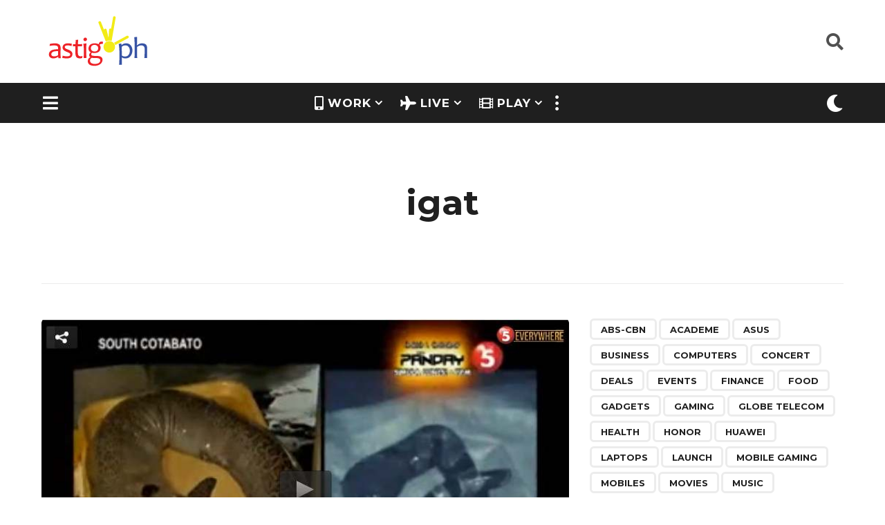

--- FILE ---
content_type: text/html; charset=UTF-8
request_url: https://astig.ph/tag/igat/?order=random
body_size: 27325
content:
<!DOCTYPE HTML>
<html lang="en-US">
	<head><style>img.lazy{min-height:1px}</style><link rel="preload" href="https://astig.ph/wp-content/plugins/w3-total-cache/pub/js/lazyload.min.js" as="script">
		<meta charset="UTF-8">
		<meta name="viewport" content="width=device-width, initial-scale=1.0, maximum-scale=1.0, user-scalable=no">
				<title>igat &#8211; ASTIG: Philippine News &amp; Reviews</title>
<meta name='robots' content='max-image-preview:large' />
<!-- Jetpack Site Verification Tags -->
<meta name="google-site-verification" content="EfJMud2xp-3URXIfolkNmxMB1M1Z_Bh_v0uNkO5MVi4" />
	<link rel='dns-prefetch' href='//www.googletagmanager.com' />
<link rel='dns-prefetch' href='//stats.wp.com' />
<link rel='dns-prefetch' href='//fonts.googleapis.com' />
<link rel='dns-prefetch' href='//jetpack.wordpress.com' />
<link rel='dns-prefetch' href='//s0.wp.com' />
<link rel='dns-prefetch' href='//public-api.wordpress.com' />
<link rel='dns-prefetch' href='//0.gravatar.com' />
<link rel='dns-prefetch' href='//1.gravatar.com' />
<link rel='dns-prefetch' href='//2.gravatar.com' />
<link rel='dns-prefetch' href='//widgets.wp.com' />
<link rel='dns-prefetch' href='//pagead2.googlesyndication.com' />
<link rel="alternate" type="application/rss+xml" title="ASTIG: Philippine News &amp; Reviews &raquo; Feed" href="https://astig.ph/feed/" />
<link rel="alternate" type="application/rss+xml" title="ASTIG: Philippine News &amp; Reviews &raquo; Comments Feed" href="https://astig.ph/comments/feed/" />
<link rel="alternate" type="application/rss+xml" title="ASTIG: Philippine News &amp; Reviews &raquo; igat Tag Feed" href="https://astig.ph/tag/igat/feed/" />

<link rel='stylesheet' id='all-css-22c39387388cc643221714766400493e' href='https://astig.ph/_jb_static/??-eJyNkU1uAjEMhW/TFRmDRmrFAnGW/JjU4CTTOBHM7cm0FA0DC1aJ7e892wmcB0XRcnUoYEXAkRQwnOxJMZms8whSRsYuUOwasIK54igQ0JFGxoCxPAQD6xGzYvTaju/JW20eP4hsimViBq6eosBPpTajdoJRUGXkpB06uHv72nCD2c9Wku5vF1OJ3ZNz+W5dBUxKwaTLNNx/r9v5cp6F6tDSAtSq6n4NKcXf1FsO0y88P/kC1lLI37CG7MNu89Wv+23frz8/rNltrnujsX0=' type='text/css' media='all' />
<style id='boombox-primary-style-inline-css'>

		/* -- Mobile Header -- */
		.bb-header.header-mobile .header-row {
			background-color: #ffffff;
			color: #1f1f1f;
		}
		/* If you need to specify different color for bottom/top header, use this code */
		.bb-header.header-mobile.g-style .header-c {
			color: #1f1f1f;
		}
		/* Mobile header breakpoint */
		@media (min-width: 992px) {
			.bb-show-desktop-header {
			  display: block;
			}
			.bb-show-mobile-header {
			  display: none;
			}
		}
	
		/* --site title color */
		.branding h1 {
		  color: #1f1f1f;
		}
	
		/* -top */
		.bb-header.header-desktop .top-header {
		  background-color: #ffffff;
		}
	
		.bb-header.header-desktop .top-header .bb-header-icon:hover,
		.bb-header.header-desktop .top-header  .bb-header-icon.active,
		.bb-header.header-desktop .top-header .main-navigation > ul > li:hover,
		.bb-header.header-desktop .top-header .main-navigation > ul > li.current-menu-item > a {
		  color: #3853a3;
		}
	
		/* --top pattern */
		.bb-header.header-desktop .top-header svg {
		  fill: #ffffff;
		}
	
		/* --top text color */
		.bb-header.header-desktop .top-header {
		  color: #505050;
		}
	
		.bb-header.header-desktop .top-header .create-post {
		  background-color: #3853a3;
		}
	
		/* --top button color */
		.bb-header.header-desktop .top-header .create-post {
		  color: #ffffff;
		}
		
		/* --top Typography */
		.bb-header.header-desktop .top-header .main-navigation {
			font-family: inherit;
			font-size: inherit;
			font-style : inherit;
			font-weight: inherit;
			letter-spacing: inherit;
			text-transform: inherit;
		}
		
		.bb-header.header-desktop .top-header .main-navigation .sub-menu {
			font-family: inherit;
			font-size: 14px;
			font-style : inherit;
			font-weight: 500;
			letter-spacing: inherit;
			text-transform: inherit;
		}
	
		.bb-header.header-desktop .bottom-header .bb-header-icon:hover,
		.bb-header.header-desktop .bottom-header .bb-header-icon.active,
		.bb-header.header-desktop .bottom-header .main-navigation > ul > li:hover,
		.bb-header.header-desktop .bottom-header .main-navigation > ul > li.current-menu-item > a,
		.bb-header.header-desktop .bottom-header .main-navigation > ul > li.current-menu-item > .dropdown-toggle {
		  color: #f5eb11;
		}
	
		/* -bottom */
		.bb-header.header-desktop .bottom-header {
		  background-color: #1f1f1f;
		}
	
		.bb-header.header-desktop .bottom-header svg {
		  fill: #1f1f1f;
		}
	
		/* --bottom text color */
		.bb-header.header-desktop .bottom-header {
		  color: #ffffff;
		}
	
		.bb-header.header-desktop .bottom-header .main-navigation ul li:before,
		.bb-header.header-desktop .bottom-header .account-box .user:after,
		.bb-header.header-desktop .bottom-header .create-post:before,
		.bb-header.header-desktop .bottom-header .menu-button:after {
		  border-color: #ffffff;
		}
	
		.bb-header.header-desktop .bottom-header .create-post {
		  background-color: #3853a3;
		}
	
		/* --bottom button color */
		.bb-header.header-desktop .create-post {
		  color: #ffffff;
		}
		
		/* --bottom Typography */
		.bb-header.header-desktop .bottom-header .main-navigation {
			font-family: inherit;
			font-size: inherit;
			font-style : inherit;
			font-weight: inherit;
			letter-spacing: inherit;
			text-transform: inherit;
		}
		
		.bb-header.header-desktop .bottom-header .main-navigation .sub-menu {
			font-family: inherit;
			font-size: 14px;
			font-style : inherit;
			font-weight: 500;
			letter-spacing: inherit;
			text-transform: inherit;
		}

		/* -- Logo Margin for Desktop */
		.bb-header.header-desktop .branding {
			margin-top: 15px;
			margin-bottom: 15px;
		}
		/* -- Logo Margin for Mobile */
		.bb-header.header-mobile .branding {
			margin-top: 0px;
			margin-bottom: 0px;
		}
		

		/* Custom Footer Styles */
	
		/* -top */
		.footer {
		  background-color: #1f1f1f;
		}
	
		.footer .footer-top svg {
		  fill: #1f1f1f;
		}
	
		.footer .footer-bottom svg {
		  fill: #282828;
		}
	
		/* -primary color */
		/* --primary bg */
		#footer .cat-item.current-cat a,
		#footer .widget_mc4wp_form_widget:before,#footer .widget_create_post:before,
		#footer .cat-item a:hover,
		#footer button[type="submit"],
		#footer input[type="submit"],
		#footer .bb-btn, #footer .bnt.primary {
		  background-color: #3853a3;
		}
	
		/* --primary text */
		#footer .widget_mc4wp_form_widget:before,#footer .widget_create_post:before,
		#footer button[type="submit"],
		#footer input[type="submit"],
		#footer .bb-btn, #footer .bb-bnt-primary {
		  color: #000000;
		}
	
		/* --primary hover */
		#footer a:hover {
		  color: #3853a3;
		}
	
		#footer .widget_categories ul li a:hover,
		#footer .widget_archive ul li a:hover,
		#footer .widget_pages ul li a:hover,
		#footer .widget_meta ul li a:hover,
		#footer .widget_nav_menu ul li a:hover {
		  background-color: #3853a3;
		  color: #000000;
		}
	
		#footer .slick-dots li.slick-active button:before,
		#footer .widget_tag_cloud a:hover {
		  border-color:#3853a3;
		}
	
		/* -heading color */
		#footer .bb-featured-strip .item .title,
		#footer .slick-dots li button:before,
		#footer h1,#footer h2,#footer h3,#footer h4, #footer h5,#footer h6,
		#footer .widget-title {
		  color: #ffffff;
		}
	
		/* -text color */
		#footer,
		#footer .widget_recent_comments .recentcomments .comment-author-link,
		#footer .widget_recent_comments .recentcomments a,
		#footer .byline, #footer .posted-on,
		#footer .widget_nav_menu ul li,
		#footer .widget_categories ul li,
		#footer .widget_archive ul li,
		#footer .widget_pages ul li,
		#footer .widget_meta ul li {
		  color: #ffffff;
		}
		#footer .widget_tag_cloud  a, #footer select, #footer textarea, #footer input[type="tel"], #footer input[type="text"], #footer input[type="number"], #footer input[type="date"], #footer input[type="time"], #footer input[type="url"], #footer input[type="email"], #footer input[type="search"],#footer input[type="password"],
		#footer .widget_mc4wp_form_widget:after, #footer .widget_create_post:after {
			border-color: #ffffff;
		}
	
		#footer .widget_categories ul li a,
		#footer .widget_archive ul li a,
		#footer .widget_pages ul li a,
		#footer .widget_meta ul li a,
		#footer .widget_nav_menu ul li a,
		#footer .widget_tag_cloud a {
		  color: #ffffff;
		}
	
		/* -bottom */
		/* --text  color */
		#footer .footer-bottom {
		  background-color: #282828;
		  color: #ffffff;
		}
	
		/* --text  hover */
		#footer .footer-bottom a:hover {
		  color: #f5eb11;
		}
/* - Page header - */
				/* Back To Top Button */			
				#go-top{
					display: none !important;
				}

	/* -body bg color */
	body,.bb-post-gallery-content .bb-gl-header,
	.bb-cards-view .bb-post-single.style5 .site-main, .bb-cards-view .bb-post-single.style6 .container-inner  {
	    background-color: #ffffff;
	}
	form#mycred-transfer-form-transfer {
		background-color: #ffffff !important;
	}
	
	.branding .site-title {
		font-family: Montserrat,sans-serif;
		font-weight:400;
		font-style:normal;
	}

	#background-image {
		background-size:cover;
	}

	/* -Font sizes */
	.widget-title {
		font-size: 23px;
	}
	body {
	    font-size: 19px;
	}
	@media screen and (min-width: 992px) {
		html {
			font-size: 19px;
		}
		.bb-post-single .s-post-title {
	    	font-size: 47px;
		}
	}

	/* -content bg color */
	.page-wrapper,
	#main,
	.bb-cards-view .bb-card-item,
	.bb-cards-view .widget_mc4wp_form_widget:after,
	.bb-cards-view .widget_create_post:after,
	.light-modal .modal-body,.light-modal,
	.bb-toggle .bb-header-dropdown.toggle-content,
	.bb-header.header-desktop .main-navigation .sub-menu,
	.bb-post-share-box .post-share-count,
	.bb-post-rating a,.comment-respond input[type=text], .comment-respond textarea, .comment-respond #commentform textarea#comment,
	.bb-fixed-pagination .page,.bb-fixed-pagination .pg-content,
	.bb-floating-navbar .floating-navbar-inner,
	.bb-featured-strip .bb-arrow-next, .bb-featured-strip .bb-arrow-prev,
	.bb-mobile-navigation,
	.mejs-container,.bb-post-gallery-content,
	.bb-dropdown .dropdown-toggle, .bb-dropdown .dropdown-content,
	.bb-stretched-view .bb-post-single.style5 .site-main, .bb-stretched-view .bb-post-single.style6 .container-inner,
	.bb-boxed-view .bb-post-single.style5 .site-main, .bb-boxed-view .bb-post-single.style6 .container-inner,
	.bb-advertisement.bb-sticky-bottom-area .bb-sticky-btm-el {
	  background-color: #ffffff;
	  border-color: #ffffff;
	}
	/* Temp Color: will be option in future */
	.bb-header.header-mobile.g-style .header-c {
		background: #ffffff;
	}
	.bb-header-navigation .main-navigation .sub-menu:before,
	.bb-toggle .toggle-content.bb-header-dropdown:before {
	    border-color: transparent transparent #ffffff;
	}
	select, .bb-form-block input, .bb-form-block select, .bb-form-block textarea,
	.bb-author-vcard .author {
		background-color: #ffffff;
	}
	.bb-tabs .tabs-menu .count {
	  color: #ffffff;
	}

	/* -page width */
	.page-wrapper {
	  width: 100%;
	}

	/* -primary color */
	/* --primary color for bg */
	.mark, mark,.box_list,
	.bb-tooltip:before,
	.bb-text-highlight.primary-color,
	#comments .nav-links a,
	.light-modal .modal-close,
	.quiz_row:hover,
	.progress-bar-success,
	.onoffswitch,.onoffswitch2,
	.widget_nav_menu ul li a:hover,
	.widget_categories ul li a:hover,
	.widget_archive ul li a:hover,
	.widget_pages ul li a:hover,
	.widget_meta ul li a:hover,
	.widget_mc4wp_form_widget:before,.widget_create_post:before,
	.widget_calendar table th a,
	.widget_calendar table td a,
	.go-top, .bb-affiliate-content .item-url,
	.bb-mobile-navigation .close,
	.bb-wp-pagination .page-numbers.next, .bb-wp-pagination .page-numbers.prev,
	.navigation.pagination .page-numbers.next, .navigation.pagination .page-numbers.prev,
	.bb-next-prev-pagination .page-link,
	.bb-next-pagination .page-link,
	.bb-post-share-box .post-share-count,
	.cat-item.current-cat a,
	.cat-item a:hover,
	.bb-fixed-pagination .page:hover .pg-arrow,
	button[type="submit"],
	input[type="submit"],
	.bb-btn.bb-btn-primary,.bb-btn.bb-btn-primary:hover,
	blockquote:before,.bb-btn.bb-btn-primary-outline:hover,.bb-post-gallery-content .bb-gl-meta .bb-gl-arrow,
	hr.primary-color,
	.bb-bg-primary, .bb-bg-primary.bb-btn,
	.bb-sticky-btm .btn-close {
	  background-color: #3853a3;
	}
	.bb-tooltip:after,
	hr.bb-line-dashed.primary-color, hr.bb-line-dotted.primary-color {
		border-top-color:#3853a3;
	}

	/* --primary text */
	.mark, mark,
	.bb-tooltip:before,
	.bb-wp-pagination .page-numbers.next, .bb-wp-pagination .page-numbers.prev,
	.navigation.pagination .page-numbers.next, .navigation.pagination .page-numbers.prev,
	.bb-text-highlight.primary-color,
	#comments .nav-links a,
	.light-modal .modal-close,
	.sr-only,.box_list,
	.quiz_row:hover, .bb-affiliate-content .item-url,
	.onoffswitch,.onoffswitch2,
	.bb-next-prev-pagination .page-link,
	.bb-next-pagination .page-link,
	.widget_nav_menu ul li a:hover,
	.widget_categories ul li a:hover,
	.widget_archive ul li a:hover,
	.widget_pages ul li a:hover,
	.widget_meta ul li a:hover,
	.cat-item.current-cat a,
	.widget_mc4wp_form_widget:before,.widget_create_post:before,
	.go-top,
	.widget_calendar table th a,
	.widget_calendar table td a,
	.bb-mobile-navigation .close,
	.bb-post-share-box .post-share-count,
	.bb-fixed-pagination .page:hover .pg-arrow,
	button[type="submit"],
	input[type="submit"],
	.bb-btn.bb-btn-primary,.bb-btn.bb-btn-primary:hover,.bb-btn.bb-btn-primary-outline:hover,
	blockquote:before,.bb-post-gallery-content .bb-gl-meta .bb-gl-arrow,
	.bb-bg-primary,
	.bb-sticky-btm .btn-close {
	  color: #ffffff;
	}

	/* -primary color */
	/* --primary color for text */
	#cancel-comment-reply-link,
	.bb-affiliate-content .price:before,
	.bb-header-navigation .main-navigation > ul .sub-menu li:hover > a,
	.bb-header-navigation .main-navigation > ul .sub-menu li.current-menu-item a,
	.bb-header-navigation .more-navigation .section-navigation ul li:hover a,
	.bb-mobile-navigation .main-navigation li a:hover,.bb-mobile-navigation .main-navigation>ul>li .sub-menu li a:hover,
	.bb-mobile-navigation .main-navigation li.current-menu-item > a, .bb-mobile-navigation .main-navigation .sub-menu li.current-menu-item > a,
	.bb-mobile-navigation .main-navigation li.current-menu-item > .dropdown-toggle, .bb-mobile-navigation .main-navigation .sub-menu li.current-menu-item > .dropdown-toggle,
	.sticky .post-thumbnail:after,
	.entry-no-lg,
	.entry-title:hover a,
	.post-types .item:hover .bb-icon,
	.bb-text-dropcap.primary-color,
	.bb-btn-primary-outline,
	.bb-btn-link:hover,
	.bb-btn-link,#comments .bypostauthor > .comment-body .vcard .fn,
	.more-link:hover,
	.widget_bb-side-navigation .menu-item.menu-item-icon .bb-icon,
	.bb-price-block .current-price:before, .bb-price-block ins:before, .bb-price-block .amount:before, .product_list_widget ins .amount:before {
	  color: #3853a3;
	}

    .single.nsfw-post .bb-post-single .nsfw-post h3,
    .bb-post-nav .nsfw-post h3,
	.post-thumbnail .nsfw-post h3{
	    color: #3853a3 !important;
	}
	.post-types .item:hover,
	.more-load-button button:hover,
	.bb-btn-primary-outline,.bb-btn-primary:hover,
	.widget_tag_cloud .tagcloud a:hover {
	  border-color: #3853a3;
	}

	.bb-tabs .tabs-menu li.active:before  {
		background-color: #3853a3;
	}

	/* -link color */
	a,.bb-timing-block .timing-seconds {
	  color:#aaaa02
	}

	/* - base text color */
	body, html,
	.widget_recent_comments .recentcomments .comment-author-link,.widget_recent_comments .recentcomments a,
	.bb-header.header-desktop .main-navigation .sub-menu,
	.bb-header-dropdown.toggle-content,.comment-respond input[type=text], .comment-respond textarea,
	.featured-strip .slick-dots li button:before,
	.more-load-button button,.comment-vote .count,
	.bb-mobile-navigation .bb-header-search .search-submit,
	#comments .comment .comment-body .comment-content small .dropdown-toggle,
	.byline a,.byline .author-name,
	.bb-featured-strip .bb-arrow-next, .bb-featured-strip .bb-arrow-prev,
	.bb-price-block, .bb-price-block > .amount, .bb-price-block ins .amount,
	.bb-dropdown .dropdown-content a,
	.bb-author-vcard .auth-references a,
	.light-modal,
    .bb-author-vcard-mini .auth-url,
	.bb-post-gallery-content .bb-gl-meta .bb-gl-pagination b,
	 .bb-post-gallery-content.bb-mode-slide .bb-mode-switcher[data-mode=slide],
	 .bb-post-gallery-content.bb-mode-grid .bb-mode-switcher[data-mode=grid]{
	  color: #1f1f1f;
	}

	/* --heading text color */
	#comments .vcard .fn,
	.bb-fixed-pagination .page .pg-title,
	.more_items_x legend, .more_items legend, .more_items_glow,
	h1, h2, h3, h4, h5, h6 {
	  color: #1f1f1f;
	}
	.bb-tabs .tabs-menu li.active, .bb-tabs .tabs-menu li.active {
	  border-color: #1f1f1f;
	}
	.bb-tabs .tabs-menu .count {
	  background-color: #1f1f1f;
	}

	/* --secondary text color */
	s, strike, del,label,#comments .pingback .comment-body .comment-content, #comments .comment .comment-body .comment-content,
	#TB_ajaxWindowTitle,
	.bb-affiliate-content .price .old-price,
	.bb-header-navigation .more-navigation .sections-header,
	.bb-mobile-navigation .more-menu .more-menu-body .sections-header,
	.bb-post-share-box .bb-post-rating .count .text:after,
	.inline-popup .intro,.comment-vote a .bb-icon,
	.authentication .intro,.widget_recent_comments .recentcomments,
	.post-types .item .bb-icon,
	.bb-post-rating a,.post-thumbnail .thumbnail-caption,
	table thead th, table tfoot th, .bb-post-share-box .mobile-info,
	.widget_create_post .text,
	.widget_footer .text,
	.bb-author-vcard .author-info,.bb-author-vcard .auth-byline,
	.wp-caption .wp-caption-text, .wp-caption-dd,
	#comments .comments-title span,
	#comments .comment-notes,
	#comments .comment-metadata,
	.short-info .create-post .text,
	.bb-cat-links,
	.widget_bb-side-navigation .menu-item.menu-item-has-children .dropdown-toggle,
	.bb-post-meta .post-comments,.entry-sub-title,
	.bb-page-header .page-subtitle,
	.widget_bb-side-navigation .bb-widget-title,
	.bb-price-block .old-price,.bb-price-block del .amount,
	.widget_recent_comments .recentcomments,
	.bb-post-gallery-content .bb-gl-mode-switcher,
    .bb-author-vcard-mini .auth-byline, .bb-author-vcard-mini .auth-posted-on, .bb-author-vcard-mini .auth-title,
	.s-post-meta .post-comments,
	.bb-sec-label,
	.bb-breadcrumb.clr-style1, .bb-breadcrumb.clr-style1 a {
	  color: #a3a3a3;
	}

	::-webkit-input-placeholder {
	  color: #a3a3a3;
	}

	:-moz-placeholder {
	  color: #a3a3a3;
	}

	:-ms-input-placeholder {
	  color: #a3a3a3;
	}

	/* -font family */
	/* --base font family */
	body, html,
	#cancel-comment-reply-link,
	#comments .comments-title span {
	  font-family: Montserrat,sans-serif;
	}

	/* --Post heading font family */
	.entry-title {
	 font-family: Montserrat,sans-serif;
	}

	/* --secondary font family */
	.bb-wp-pagination,.navigation.pagination,
	.comments-area h3,[class*=" mashicon-"] .text, [class^=mashicon-] .text,
	.entry-no-lg,
	.bb-reaction-box .title, .bb-reaction-box .reaction-item .reaction-vote-btn,
	#comments .comments-title, #comments .comment-reply-title,
	.bb-page-header .bb-trending-navigation ul li a,
	.widget-title,
	.bb-badge .text,.post-number,
	.more_items_x legend, .more_items legend, .more_items_glow,
	section.error-404 .text,
	.inline-popup .title,
	.authentication .title,
	.bb-other-posts .title,
	.bb-post-share-box h2,
	.bb-page-header h1 {
	  font-family: Montserrat,sans-serif;
	}

	/* -border-color */
	.bb-page-header .container-bg, .bb-page-header.boxed.has-bg .container-bg,
	.bb-header-navigation .main-navigation .sub-menu,
	.bb-header-navigation .more-navigation .more-menu-header,
	.bb-header-navigation .more-navigation .more-menu-footer,
	.bb-mobile-navigation .more-menu .bb-badge-list,
	.bb-mobile-navigation .main-navigation,
	.bb-mobile-navigation .more-menu-body,
	.spinner-pulse,
	.bb-border-thumb,#comments .pingback, #comments .comment,
	.more-load-button button,
	.bb-post-rating .count .bb-icon,
	.quiz_row,.bb-post-collection .post-items .post-item .post-author-meta, .post-grid .page .post-author-meta, .post-list .post .post-author-meta, .post-list .page .post-author-meta,.post-list.standard .post footer,
	.post-list.standard .entry-sub-title,
	.more-load-button:before,
	.bb-mobile-navigation .bb-header-search form,
	#TB_window .shares,
	.wp-playlist,.boombox-comments .tabs-content,
	.post-types .item,
	.bb-page-header .bb-trending-navigation,
	.widget_mc4wp_form_widget:after,.widget_create_post:after,
	.bb-post-rating .inner,
	.bb-post-rating .point-btn,
	.widget_bb-side-navigation .menu-item.menu-item-has-children>a,
	.bb-author-vcard .author, #comments .comment-list, #comments .pingback .children .comment, #comments .comment .children .comment,
	.widget_social,
	.widget_subscribe,.bb-post-nav .pg-item,
	.bb-post-nav .page,.bb-tags a,.tagcloud a,
	.bb-next-prev-pagination,
	.widget_tag_cloud .tagcloud a,
	select, textarea, input[type="tel"], input[type="text"], input[type="number"], input[type="date"], input[type="time"], input[type="url"], input[type="email"], input[type="search"], input[type="password"],
	.bb-featured-menu:before,
	.select2-container--default .select2-selection--single, .select2-container--default .select2-search--dropdown .select2-search__field, .select2-dropdown,
	.bb-bordered-block:after,
	.bb-dropdown .dropdown-toggle, .bb-dropdown .dropdown-content, .bb-dropdown .dropdown-content li,.bb-post-gallery-content .bb-gl-mode-switcher,.bb-post-gallery-content .bb-gl-mode-switcher .bb-mode-switcher:first-child,
	.bb-tabs.tabs-horizontal .tabs-menu,.mixed-list .post-item-classic footer {
	  border-color: #ececec;
	}
	hr, .bb-brand-block .brand-content:before {
	  background-color: #ececec;
	}

	/* -secondary components bg color */
	.bb-fixed-pagination .page .pg-arrow,
	.captcha-container,.comment-respond form,
	.bb-post-share-box .post-meta,
	table tbody tr:nth-child(2n+1) th,
	table tbody tr:nth-child(2n+1) td,
	.bb-reaction-box .reaction-item .reaction-bar,
	.bb-reaction-box .reaction-item .reaction-vote-btn,
	.widget_bb-side-navigation .sub-menu .menu-item.menu-item-icon .bb-icon,
	#comments .pingback .comment-body .comment-reply-link, #comments .comment .comment-body .comment-reply-link,.bb-btn, button,
	.widget_sidebar_footer,
	.bb-form-block,
	.bb-author-vcard header,.bb-post-gallery-content .bb-gl-image-text,
	.bb-wp-pagination span.current, .bb-wp-pagination a.page-numbers:not(.next):not(.prev):hover,
	.navigation.pagination span.current, .navigation.pagination a.page-numbers:not(.next):not(.prev):hover,
	.bb-dropdown .dropdown-content li.active,
	.bb-post-gallery-content .bb-gl-image-text,
	.bb-media-placeholder:before,
	.bb-source-via .s-v-itm,
	.bb-tabs .tabs-content,.bb-reading-time {
		background-color: #f7f7f7;
	}

	/* -secondary components text color */
	.bb-fixed-pagination .page .pg-arrow,.bb-post-share-box .post-meta,.captcha-container input,.form-captcha .refresh-captcha,#comments .pingback .comment-body .comment-reply-link, #comments .comment .comment-body .comment-reply-link,.bb-reaction-box .reaction-item .reaction-vote-btn,.bb-reaction-box .reaction-item .reaction-bar,.bb-btn,.comment-respond form,
	.bb-wp-pagination span.current, .bb-wp-pagination a.page-numbers:not(.next):not(.prev):hover,
	.navigation.pagination span.current, .navigation.pagination a.page-numbers:not(.next):not(.prev):hover,
	.widget_bb-side-navigation .sub-menu .menu-item.menu-item-icon .bb-icon,
	.widget_sidebar_footer,
	.bb-author-vcard .header-info a,.bb-author-vcard .auth-name,
	.bb-dropdown .dropdown-content li.active,
	.bb-source-via .s-v-link,.bb-reading-time {
		color:#1f1f1f;
	}
	.captcha-container input {border-color:#1f1f1f}

	/* -border-radius */
	img,video,.comment-respond form,
	.captcha-container,
	.bb-media-placeholder,
	.bb-cards-view .bb-card-item,
	.post-thumbnail .video-wrapper,
	.post-thumbnail .view-full-post,
	.bb-post-share-box .post-meta,
	.hy_plyr canvas,.bb-featured-strip .item .media,
	.quiz_row,.box_list,
	.bb-border-thumb,
	.advertisement .massage,
	[class^="mashicon-"],
	#TB_window,
	#score_modal .shares a div, #TB_window .shares a div,
	.bb-mobile-navigation .close,
	.onoffswitch-label,
	.light-modal .modal-close,
	.onoffswitch2-label,
	.post-types .item,
	.onoffswitch,.onoffswitch2,
	.bb-page-header .bb-trending-navigation ul li.active a,
	.widget_mc4wp_form_widget:after,.widget_create_post:after,
	.bb-author-vcard .author,
	.widget_sidebar_footer,
	.short-info,
	.inline-popup,
	.bb-reaction-box .reaction-item .reaction-bar,
	.bb-reaction-box .reaction-item .reaction-vote-btn,
	.bb-post-share-box .post-share-count,
	.post-thumbnail,
	.share-button,
	.bb-post-rating .inner,
	.bb-page-header.boxed.has-bg .container-bg,
	.widget_subscribe,
	.widget_social,
	.sub-menu,
	.fancybox-skin,
	.widget_tag_cloud .tagcloud a,
	.bb-tags a,.tagcloud a, .bb-header-dropdown.toggle-content,
	.authentication .button, #respond .button, .wp-social-login-provider-list .button,
	.bb-bordered-block:after,
	.wpml-ls-legacy-dropdown, .wpml-ls-legacy-dropdown a.wpml-ls-item-toggle, .wpml-ls-legacy-dropdown-click, .wpml-ls-legacy-dropdown-click a.wpml-ls-item-toggle,
	.wpml-ls-legacy-dropdown .wpml-ls-sub-menu, .wpml-ls-legacy-dropdown-click .wpml-ls-sub-menu,
	.nsfw-post,
	.light-modal .modal-body,
	.bb-featured-area .featured-media, .bb-featured-area .featured-item,
	.s-post-featured-media.boxed .featured-media-el,
	.bb-source-via .s-v-itm,
	.bb-tabs .tabs-content,
	.bb-sticky-btm .btn-close {
	  -webkit-border-radius: 6px;
	     -moz-border-radius: 6px;
	          border-radius: 6px;
	}
	.bb-featured-area .featured-header {
      border-bottom-left-radius: 6px;
      border-bottom-right-radius: 6px;
    }

	/* --border-radius for inputs, buttons */
	.form-captcha img,.go-top,
	.bb-next-prev-pagination .page-link,
	.bb-next-pagination .page-link,
	.bb-wp-pagination a,.bb-wp-pagination span,
	.navigation.pagination a,.navigation.pagination span,
	.bb-affiliate-content .affiliate-link,
	.bb-btn, input, select, .select2-container--default .select2-selection--single, textarea, button, .bb-btn, #comments  li .comment-body .comment-reply-link, .bb-header.header-desktop  .create-post,
	.bb-affiliate-content .item-url,
	.bb-btn, input, select, textarea, button, .bb-btn, #comments  li .comment-body .comment-reply-link {
	  -webkit-border-radius: 24px;
	  -moz-border-radius: 24px;
	  border-radius: 24px;
	}

	/* --border-radius social icons */
	.social.circle ul li a {
	    -webkit-border-radius: 24px;
	    -moz-border-radius: 24px;
	    border-radius: 24px;
	}
	
	/* --Featured Menu options */
	.bb-featured-menu a {
	    background-color: transparent;
	    color: #000000;
	    
	    -webkit-border-radius: 18px;
	  -moz-border-radius: 18px;
	  border-radius: 18px;
	}


		/* Custom Header Styles */
	
		/* -badge bg color */
		.reaction-item .reaction-bar .reaction-stat,
		.bb-badge .circle {
		  background-color: #f5eb11;
		}
	
		.reaction-item .reaction-vote-btn:not(.disabled):hover,
		.reaction-item.voted .reaction-vote-btn {
			background-color: #f5eb11 !important;
		}
	
		/* -badge text color */
		.reaction-item .reaction-vote-btn:not(.disabled):hover,
		.reaction-item.voted .reaction-vote-btn,
		.bb-badge .text {
		  color: #1f1f1f;
		}
	
		/* -category/tag bg color */
		.bb-badge.category .circle,
		.bb-badge.post_tag .circle {
		  background-color:  #3853a3;
		}
	
		/* -category/tag text color */
		.bb-badge.category .text,
		.bb-badge.post_tag .text {
		  color:  #1f1f1f;
		}
	
		/* -category/tag icon color */
		.bb-badge.category .circle i,
		.bb-badge.post_tag .circle i {
		  color:  #ffffff;
		}
	
		/* --Trending */
		.bb-badge.trending .circle,
		.bb-page-header .bb-trending-navigation ul li.active a,
		.post-number {
		  background-color: #eb2326;
		}
	
		.widget-title .bb-icon,
		.bb-trending-navigation ul li a .bb-icon, .trending-post .bb-post-single .s-post-views {
		  color: #eb2326;
		}
	
		.bb-badge.trending .circle i,
		.bb-page-header .bb-trending-navigation ul li.active a,
		.bb-page-header .bb-trending-navigation ul li.active a .bb-icon,
		.post-number {
		  color: #ffffff;
		}
	
		.bb-badge.trending .text {
			color: #1f1f1f;
		}
	
		.bb-badge.category-14 .circle { background-color: #3853a3; }.bb-badge.category-2 .circle { background-color: #3853a3; }.bb-badge.category-9652 .circle { background-color: #3853a3; }.bb-badge.post_tag-9653 .circle { background-color: #eb2326; }.bb-badge.post_tag-52 .circle { background-color: #3853a3; }.bb-badge.post_tag-58 .circle { background-color: #3853a3; }.bb-badge.post_tag-743 .circle { background-color: #3853a3; }.bb-badge.post_tag-10769 .circle { background-color: #3853a3; }.bb-badge.post_tag-10770 .circle { background-color: #3853a3; }.bb-badge.post_tag-10776 .circle { background-color: #3853a3; }.bb-badge.post_tag-10777 .circle { background-color: #3853a3; }.bb-badge.post_tag-10779 .circle { background-color: #3853a3; }.bb-badge.post_tag-10781 .circle { background-color: #3853a3; }.bb-badge.post_tag-10782 .circle { background-color: #3853a3; }.bb-badge.post_tag-10783 .circle { background-color: #3853a3; }.bb-badge.post_tag-10784 .circle { background-color: #3853a3; }.bb-badge.post_tag-10786 .circle { background-color: #3853a3; }.bb-badge.post_tag-10787 .circle { background-color: #3853a3; }.bb-badge.post_tag-10788 .circle { background-color: #3853a3; }.bb-badge.post_tag-10789 .circle { background-color: #3853a3; }.bb-badge.post_tag-10794 .circle { background-color: #3853a3; }.bb-badge.post_tag-10795 .circle { background-color: #3853a3; }.bb-badge.post_tag-10796 .circle { background-color: #3853a3; }.bb-badge.post_tag-10797 .circle { background-color: #3853a3; }.bb-badge.post_tag-10798 .circle { background-color: #3853a3; }.bb-badge.post_tag-10799 .circle { background-color: #3853a3; }.bb-badge.post_tag-10800 .circle { background-color: #3853a3; }.bb-badge.reaction-10809 .circle { background-color: #f5eb11; }.bb-badge.reaction-10822 .circle { background-color: #f5eb11; }.bb-badge.reaction-10824 .circle { background-color: #f5eb11; }.bb-badge.reaction-10826 .circle { background-color: #f5eb11; }.bb-badge.reaction-10828 .circle { background-color: #f5eb11; }.bb-badge.reaction-10829 .circle { background-color: #f5eb11; }.bb-badge.post_tag-10846 .circle { background-color: #3853a3; }.bb-badge.post_tag-10847 .circle { background-color: #3853a3; }.bb-badge.post_tag-10849 .circle { background-color: #3853a3; }.bb-badge.post_tag-10850 .circle { background-color: #3853a3; }.bb-badge.post_tag-10851 .circle { background-color: #3853a3; }.bb-badge.post_tag-10852 .circle { background-color: #3853a3; }.bb-badge.post_tag-10853 .circle { background-color: #3853a3; }.bb-badge.post_tag-10854 .circle { background-color: #3853a3; }.bb-badge.post_tag-10855 .circle { background-color: #3853a3; }.bb-badge.post_tag-10856 .circle { background-color: #3853a3; }.bb-badge.post_tag-10857 .circle { background-color: #3853a3; }.bb-badge.post_tag-10858 .circle { background-color: #3853a3; }.bb-badge.post_tag-10859 .circle { background-color: #3853a3; }.bb-badge.post_tag-10860 .circle { background-color: #3853a3; }.bb-badge.post_tag-10861 .circle { background-color: #3853a3; }.bb-badge.post_tag-10862 .circle { background-color: #3853a3; }.bb-badge.post_tag-10866 .circle { background-color: #3853a3; }.bb-badge.post_tag-10867 .circle { background-color: #3853a3; }.bb-badge.post_tag-10875 .circle { background-color: #3853a3; }.bb-badge.post_tag-10876 .circle { background-color: #3853a3; }.bb-badge.post_tag-10877 .circle { background-color: #3853a3; }.bb-badge.post_tag-10881 .circle { background-color: #3853a3; }.bb-badge.post_tag-10882 .circle { background-color: #3853a3; }.bb-badge.post_tag-10883 .circle { background-color: #3853a3; }.bb-badge.post_tag-10898 .circle { background-color: #3853a3; }.bb-badge.post_tag-10899 .circle { background-color: #3853a3; }.bb-badge.post_tag-10900 .circle { background-color: #3853a3; }.bb-badge.post_tag-10901 .circle { background-color: #3853a3; }.bb-badge.post_tag-10902 .circle { background-color: #3853a3; }.bb-badge.post_tag-10906 .circle { background-color: #3853a3; }.bb-badge.post_tag-10907 .circle { background-color: #3853a3; }.bb-badge.post_tag-10908 .circle { background-color: #3853a3; }.bb-badge.post_tag-10917 .circle { background-color: #3853a3; }.bb-badge.post_tag-10918 .circle { background-color: #3853a3; }.bb-badge.post_tag-10919 .circle { background-color: #3853a3; }.bb-badge.post_tag-10920 .circle { background-color: #3853a3; }.bb-badge.post_tag-10928 .circle { background-color: #3853a3; }.bb-badge.post_tag-10929 .circle { background-color: #3853a3; }.bb-badge.post_tag-10930 .circle { background-color: #3853a3; }.bb-badge.post_tag-10931 .circle { background-color: #3853a3; }.bb-badge.post_tag-10932 .circle { background-color: #3853a3; }.bb-badge.post_tag-10938 .circle { background-color: #3853a3; }.bb-badge.post_tag-10955 .circle { background-color: #3853a3; }.bb-badge.post_tag-10957 .circle { background-color: #3853a3; }.bb-badge.post_tag-10958 .circle { background-color: #3853a3; }.bb-badge.post_tag-10985 .circle { background-color: #3853a3; }.bb-badge.post_tag-10986 .circle { background-color: #3853a3; }.bb-badge.post_tag-10987 .circle { background-color: #3853a3; }.bb-badge.post_tag-10996 .circle { background-color: #3853a3; }.bb-badge.post_tag-10997 .circle { background-color: #3853a3; }.bb-badge.post_tag-10998 .circle { background-color: #3853a3; }.bb-badge.post_tag-11009 .circle { background-color: #3853a3; }.bb-badge.post_tag-11010 .circle { background-color: #3853a3; }.bb-badge.post_tag-11024 .circle { background-color: #3853a3; }.bb-badge.post_tag-11025 .circle { background-color: #3853a3; }.bb-badge.post_tag-11026 .circle { background-color: #3853a3; }.bb-badge.post_tag-11027 .circle { background-color: #3853a3; }.bb-badge.post_tag-11031 .circle { background-color: #3853a3; }.bb-badge.post_tag-11032 .circle { background-color: #3853a3; }.bb-badge.post_tag-11046 .circle { background-color: #3853a3; }.bb-badge.post_tag-11047 .circle { background-color: #3853a3; }.bb-badge.post_tag-11048 .circle { background-color: #3853a3; }.bb-badge.post_tag-11049 .circle { background-color: #3853a3; }.bb-badge.post_tag-11051 .circle { background-color: #3853a3; }.bb-badge.post_tag-11052 .circle { background-color: #3853a3; }.bb-badge.post_tag-11053 .circle { background-color: #3853a3; }.bb-badge.post_tag-11054 .circle { background-color: #3853a3; }.bb-badge.post_tag-11056 .circle { background-color: #3853a3; }.bb-badge.post_tag-11067 .circle { background-color: #3853a3; }.bb-badge.post_tag-11069 .circle { background-color: #3853a3; }.bb-badge.post_tag-11078 .circle { background-color: #3853a3; }.bb-badge.post_tag-11079 .circle { background-color: #3853a3; }.bb-badge.post_tag-11080 .circle { background-color: #3853a3; }.bb-badge.post_tag-11082 .circle { background-color: #3853a3; }.bb-badge.post_tag-11083 .circle { background-color: #3853a3; }.bb-badge.post_tag-11084 .circle { background-color: #3853a3; }.bb-badge.post_tag-11094 .circle { background-color: #3853a3; }.bb-badge.post_tag-11095 .circle { background-color: #3853a3; }.bb-badge.post_tag-11097 .circle { background-color: #3853a3; }.bb-badge.post_tag-11105 .circle { background-color: #3853a3; }.bb-badge.post_tag-11106 .circle { background-color: #3853a3; }.bb-badge.post_tag-11107 .circle { background-color: #3853a3; }.bb-badge.post_tag-11109 .circle { background-color: #3853a3; }.bb-badge.post_tag-11110 .circle { background-color: #3853a3; }.bb-badge.post_tag-11111 .circle { background-color: #3853a3; }.bb-badge.post_tag-11112 .circle { background-color: #3853a3; }.bb-badge.post_tag-11113 .circle { background-color: #3853a3; }.bb-badge.post_tag-11114 .circle { background-color: #3853a3; }.bb-badge.post_tag-11115 .circle { background-color: #3853a3; }.bb-badge.post_tag-11116 .circle { background-color: #3853a3; }.bb-badge.post_tag-11117 .circle { background-color: #3853a3; }.bb-badge.post_tag-11118 .circle { background-color: #3853a3; }.bb-badge.post_tag-11119 .circle { background-color: #3853a3; }.bb-badge.post_tag-11120 .circle { background-color: #3853a3; }.bb-badge.post_tag-11121 .circle { background-color: #3853a3; }.bb-badge.post_tag-11122 .circle { background-color: #3853a3; }.bb-badge.post_tag-11124 .circle { background-color: #3853a3; }.bb-badge.post_tag-11125 .circle { background-color: #3853a3; }.bb-badge.post_tag-11126 .circle { background-color: #3853a3; }.bb-badge.post_tag-11127 .circle { background-color: #3853a3; }.bb-badge.post_tag-11139 .circle { background-color: #3853a3; }.bb-badge.post_tag-11142 .circle { background-color: #3853a3; }.bb-badge.post_tag-11143 .circle { background-color: #3853a3; }.bb-badge.post_tag-11147 .circle { background-color: #3853a3; }.bb-badge.post_tag-11148 .circle { background-color: #3853a3; }.bb-badge.post_tag-11149 .circle { background-color: #3853a3; }.bb-badge.post_tag-11150 .circle { background-color: #3853a3; }.bb-badge.post_tag-11159 .circle { background-color: #3853a3; }.bb-badge.post_tag-11160 .circle { background-color: #3853a3; }.bb-badge.post_tag-11161 .circle { background-color: #3853a3; }.bb-badge.post_tag-11162 .circle { background-color: #3853a3; }.bb-badge.post_tag-11163 .circle { background-color: #3853a3; }.bb-badge.post_tag-11164 .circle { background-color: #3853a3; }.bb-badge.post_tag-11165 .circle { background-color: #3853a3; }.bb-badge.post_tag-11166 .circle { background-color: #3853a3; }.bb-badge.post_tag-11167 .circle { background-color: #3853a3; }.bb-badge.post_tag-11168 .circle { background-color: #3853a3; }.bb-badge.post_tag-11169 .circle { background-color: #3853a3; }.bb-badge.post_tag-11174 .circle { background-color: #3853a3; }.bb-badge.post_tag-11175 .circle { background-color: #3853a3; }.bb-badge.post_tag-11176 .circle { background-color: #3853a3; }.bb-badge.post_tag-11178 .circle { background-color: #3853a3; }.bb-badge.post_tag-11205 .circle { background-color: #3853a3; }.bb-badge.post_tag-11213 .circle { background-color: #3853a3; }.bb-badge.post_tag-11216 .circle { background-color: #3853a3; }.bb-badge.post_tag-11217 .circle { background-color: #3853a3; }.bb-badge.post_tag-11218 .circle { background-color: #3853a3; }.bb-badge.post_tag-11219 .circle { background-color: #3853a3; }.bb-badge.post_tag-11231 .circle { background-color: #3853a3; }.bb-badge.post_tag-11232 .circle { background-color: #3853a3; }.bb-badge.post_tag-11233 .circle { background-color: #3853a3; }.bb-badge.post_tag-11236 .circle { background-color: #3853a3; }.bb-badge.post_tag-11237 .circle { background-color: #3853a3; }.bb-badge.post_tag-11238 .circle { background-color: #3853a3; }.bb-badge.post_tag-11239 .circle { background-color: #3853a3; }.bb-badge.post_tag-11240 .circle { background-color: #3853a3; }.bb-badge.post_tag-11261 .circle { background-color: #3853a3; }.bb-badge.post_tag-11262 .circle { background-color: #3853a3; }.bb-badge.post_tag-11264 .circle { background-color: #3853a3; }.bb-badge.post_tag-11265 .circle { background-color: #3853a3; }.bb-badge.post_tag-11266 .circle { background-color: #3853a3; }.bb-badge.post_tag-11267 .circle { background-color: #3853a3; }.bb-badge.post_tag-11268 .circle { background-color: #3853a3; }.bb-badge.post_tag-11271 .circle { background-color: #3853a3; }.bb-badge.post_tag-11272 .circle { background-color: #3853a3; }.bb-badge.post_tag-11273 .circle { background-color: #3853a3; }.bb-badge.post_tag-11274 .circle { background-color: #3853a3; }.bb-badge.post_tag-11275 .circle { background-color: #3853a3; }.bb-badge.post_tag-11276 .circle { background-color: #3853a3; }.bb-badge.post_tag-11277 .circle { background-color: #3853a3; }.bb-badge.post_tag-11278 .circle { background-color: #3853a3; }.bb-badge.post_tag-11286 .circle { background-color: #3853a3; }.bb-badge.post_tag-11288 .circle { background-color: #3853a3; }.bb-badge.post_tag-11290 .circle { background-color: #3853a3; }.bb-badge.post_tag-11291 .circle { background-color: #3853a3; }.bb-badge.post_tag-11292 .circle { background-color: #3853a3; }.bb-badge.post_tag-11293 .circle { background-color: #3853a3; }.bb-badge.post_tag-11294 .circle { background-color: #3853a3; }.bb-badge.post_tag-11298 .circle { background-color: #3853a3; }.bb-badge.post_tag-11303 .circle { background-color: #3853a3; }.bb-badge.post_tag-11312 .circle { background-color: #3853a3; }.bb-badge.post_tag-11313 .circle { background-color: #3853a3; }.bb-badge.post_tag-11314 .circle { background-color: #3853a3; }.bb-badge.post_tag-11316 .circle { background-color: #3853a3; }.bb-badge.post_tag-11318 .circle { background-color: #3853a3; }.bb-badge.post_tag-11319 .circle { background-color: #3853a3; }.bb-badge.post_tag-11321 .circle { background-color: #3853a3; }.bb-badge.post_tag-11322 .circle { background-color: #3853a3; }.bb-badge.post_tag-11323 .circle { background-color: #3853a3; }.bb-badge.post_tag-11324 .circle { background-color: #3853a3; }.bb-badge.post_tag-11325 .circle { background-color: #3853a3; }.bb-badge.post_tag-11326 .circle { background-color: #3853a3; }.bb-badge.post_tag-11327 .circle { background-color: #3853a3; }.bb-badge.post_tag-11328 .circle { background-color: #3853a3; }.bb-badge.post_tag-11329 .circle { background-color: #3853a3; }.bb-badge.post_tag-11330 .circle { background-color: #3853a3; }.bb-badge.post_tag-11331 .circle { background-color: #3853a3; }.bb-badge.post_tag-11337 .circle { background-color: #3853a3; }.bb-badge.post_tag-11338 .circle { background-color: #3853a3; }.bb-badge.post_tag-11339 .circle { background-color: #3853a3; }.bb-badge.post_tag-11340 .circle { background-color: #3853a3; }.bb-badge.post_tag-11342 .circle { background-color: #3853a3; }.bb-badge.post_tag-11343 .circle { background-color: #3853a3; }.bb-badge.post_tag-11349 .circle { background-color: #3853a3; }.bb-badge.post_tag-11350 .circle { background-color: #3853a3; }.bb-badge.post_tag-11351 .circle { background-color: #3853a3; }.bb-badge.post_tag-11352 .circle { background-color: #3853a3; }.bb-badge.post_tag-11353 .circle { background-color: #3853a3; }.bb-badge.post_tag-11354 .circle { background-color: #3853a3; }.bb-badge.post_tag-11355 .circle { background-color: #3853a3; }.bb-badge.post_tag-11356 .circle { background-color: #3853a3; }.bb-badge.post_tag-11357 .circle { background-color: #3853a3; }.bb-badge.post_tag-11358 .circle { background-color: #3853a3; }.bb-badge.post_tag-11369 .circle { background-color: #3853a3; }.bb-badge.post_tag-11370 .circle { background-color: #3853a3; }.bb-badge.post_tag-11371 .circle { background-color: #3853a3; }.bb-badge.post_tag-11373 .circle { background-color: #3853a3; }.bb-badge.post_tag-11374 .circle { background-color: #3853a3; }.bb-badge.post_tag-11375 .circle { background-color: #3853a3; }.bb-badge.post_tag-11376 .circle { background-color: #3853a3; }.bb-badge.post_tag-11377 .circle { background-color: #3853a3; }.bb-badge.post_tag-11378 .circle { background-color: #3853a3; }.bb-badge.post_tag-11379 .circle { background-color: #3853a3; }.bb-badge.post_tag-11381 .circle { background-color: #3853a3; }.bb-badge.post_tag-11382 .circle { background-color: #3853a3; }.bb-badge.post_tag-11390 .circle { background-color: #3853a3; }.bb-badge.post_tag-11391 .circle { background-color: #3853a3; }.bb-badge.post_tag-11392 .circle { background-color: #3853a3; }.bb-badge.post_tag-11393 .circle { background-color: #3853a3; }.bb-badge.post_tag-11394 .circle { background-color: #3853a3; }.bb-badge.post_tag-11395 .circle { background-color: #3853a3; }.bb-badge.post_tag-11403 .circle { background-color: #3853a3; }.bb-badge.post_tag-11407 .circle { background-color: #3853a3; }.bb-badge.post_tag-11408 .circle { background-color: #3853a3; }.bb-badge.post_tag-11409 .circle { background-color: #3853a3; }.bb-badge.post_tag-11410 .circle { background-color: #3853a3; }.bb-badge.post_tag-11416 .circle { background-color: #3853a3; }.bb-badge.post_tag-11427 .circle { background-color: #3853a3; }.bb-badge.post_tag-11428 .circle { background-color: #3853a3; }.bb-badge.post_tag-11430 .circle { background-color: #3853a3; }.bb-badge.post_tag-11431 .circle { background-color: #3853a3; }.bb-badge.post_tag-11432 .circle { background-color: #3853a3; }.bb-badge.post_tag-11433 .circle { background-color: #3853a3; }.bb-badge.post_tag-11458 .circle { background-color: #3853a3; }.bb-badge.post_tag-11459 .circle { background-color: #3853a3; }.bb-badge.post_tag-11463 .circle { background-color: #3853a3; }.bb-badge.post_tag-11464 .circle { background-color: #3853a3; }.bb-badge.post_tag-11465 .circle { background-color: #3853a3; }.bb-badge.post_tag-11466 .circle { background-color: #3853a3; }.bb-badge.post_tag-11467 .circle { background-color: #3853a3; }.bb-badge.post_tag-11486 .circle { background-color: #3853a3; }.bb-badge.post_tag-11487 .circle { background-color: #3853a3; }.bb-badge.post_tag-11488 .circle { background-color: #3853a3; }.bb-badge.post_tag-11489 .circle { background-color: #3853a3; }.bb-badge.post_tag-11492 .circle { background-color: #3853a3; }.bb-badge.post_tag-11493 .circle { background-color: #3853a3; }.bb-badge.post_tag-11509 .circle { background-color: #3853a3; }.bb-badge.post_tag-11510 .circle { background-color: #3853a3; }.bb-badge.post_tag-11517 .circle { background-color: #3853a3; }.bb-badge.post_tag-11518 .circle { background-color: #3853a3; }.bb-badge.post_tag-11519 .circle { background-color: #3853a3; }.bb-badge.post_tag-11527 .circle { background-color: #3853a3; }.bb-badge.post_tag-11528 .circle { background-color: #3853a3; }.bb-badge.post_tag-11529 .circle { background-color: #3853a3; }.bb-badge.post_tag-11537 .circle { background-color: #3853a3; }.bb-badge.post_tag-11555 .circle { background-color: #3853a3; }.bb-badge.post_tag-11556 .circle { background-color: #3853a3; }.bb-badge.post_tag-11557 .circle { background-color: #3853a3; }.bb-badge.post_tag-11558 .circle { background-color: #3853a3; }.bb-badge.post_tag-11559 .circle { background-color: #3853a3; }.bb-badge.post_tag-11560 .circle { background-color: #3853a3; }.bb-badge.post_tag-11561 .circle { background-color: #3853a3; }.bb-badge.post_tag-11562 .circle { background-color: #3853a3; }.bb-badge.post_tag-11563 .circle { background-color: #3853a3; }.bb-badge.post_tag-11564 .circle { background-color: #3853a3; }.bb-badge.post_tag-11565 .circle { background-color: #3853a3; }.bb-badge.post_tag-11566 .circle { background-color: #3853a3; }.bb-badge.post_tag-11570 .circle { background-color: #3853a3; }.bb-badge.post_tag-11571 .circle { background-color: #3853a3; }.bb-badge.post_tag-11572 .circle { background-color: #3853a3; }.bb-badge.post_tag-11573 .circle { background-color: #3853a3; }.bb-badge.post_tag-11574 .circle { background-color: #3853a3; }.bb-badge.post_tag-11575 .circle { background-color: #3853a3; }.bb-badge.post_tag-11576 .circle { background-color: #3853a3; }.bb-badge.post_tag-11577 .circle { background-color: #3853a3; }.bb-badge.post_tag-11578 .circle { background-color: #3853a3; }.bb-badge.post_tag-11579 .circle { background-color: #3853a3; }.bb-badge.post_tag-11580 .circle { background-color: #3853a3; }.bb-badge.post_tag-11581 .circle { background-color: #3853a3; }.bb-badge.post_tag-11582 .circle { background-color: #3853a3; }.bb-badge.post_tag-11583 .circle { background-color: #3853a3; }.bb-badge.post_tag-11584 .circle { background-color: #3853a3; }.bb-badge.post_tag-11585 .circle { background-color: #3853a3; }.bb-badge.post_tag-11586 .circle { background-color: #3853a3; }.bb-badge.post_tag-11587 .circle { background-color: #3853a3; }.bb-badge.post_tag-11588 .circle { background-color: #3853a3; }.bb-badge.post_tag-11589 .circle { background-color: #3853a3; }.bb-badge.post_tag-11596 .circle { background-color: #3853a3; }.bb-badge.post_tag-11597 .circle { background-color: #3853a3; }.bb-badge.post_tag-11598 .circle { background-color: #3853a3; }.bb-badge.post_tag-11599 .circle { background-color: #3853a3; }.bb-badge.post_tag-11602 .circle { background-color: #3853a3; }.bb-badge.post_tag-11608 .circle { background-color: #3853a3; }.bb-badge.post_tag-11609 .circle { background-color: #3853a3; }.bb-badge.post_tag-11610 .circle { background-color: #3853a3; }.bb-badge.post_tag-11611 .circle { background-color: #3853a3; }.bb-badge.post_tag-11612 .circle { background-color: #3853a3; }.bb-badge.post_tag-11613 .circle { background-color: #3853a3; }.bb-badge.post_tag-11614 .circle { background-color: #3853a3; }.bb-badge.post_tag-11615 .circle { background-color: #3853a3; }.bb-badge.post_tag-11616 .circle { background-color: #3853a3; }.bb-badge.post_tag-11617 .circle { background-color: #3853a3; }.bb-badge.post_tag-11618 .circle { background-color: #3853a3; }.bb-badge.post_tag-11619 .circle { background-color: #3853a3; }.bb-badge.post_tag-11620 .circle { background-color: #3853a3; }.bb-badge.post_tag-11621 .circle { background-color: #3853a3; }.bb-badge.post_tag-11623 .circle { background-color: #3853a3; }.bb-badge.post_tag-11624 .circle { background-color: #3853a3; }.bb-badge.post_tag-11625 .circle { background-color: #3853a3; }.bb-badge.post_tag-11626 .circle { background-color: #3853a3; }.bb-badge.post_tag-11627 .circle { background-color: #3853a3; }.bb-badge.post_tag-11628 .circle { background-color: #3853a3; }.bb-badge.post_tag-11629 .circle { background-color: #3853a3; }.bb-badge.post_tag-11630 .circle { background-color: #3853a3; }.bb-badge.post_tag-11631 .circle { background-color: #3853a3; }.bb-badge.post_tag-11632 .circle { background-color: #3853a3; }.bb-badge.post_tag-11633 .circle { background-color: #3853a3; }.bb-badge.post_tag-11635 .circle { background-color: #3853a3; }.bb-badge.post_tag-11636 .circle { background-color: #3853a3; }.bb-badge.post_tag-11637 .circle { background-color: #3853a3; }.bb-badge.post_tag-11638 .circle { background-color: #3853a3; }.bb-badge.post_tag-11639 .circle { background-color: #3853a3; }.bb-badge.post_tag-11640 .circle { background-color: #3853a3; }.bb-badge.post_tag-11641 .circle { background-color: #3853a3; }.bb-badge.post_tag-11642 .circle { background-color: #3853a3; }.bb-badge.post_tag-11650 .circle { background-color: #3853a3; }.bb-badge.post_tag-11651 .circle { background-color: #3853a3; }.bb-badge.post_tag-11652 .circle { background-color: #3853a3; }.bb-badge.post_tag-11653 .circle { background-color: #3853a3; }.bb-badge.post_tag-11654 .circle { background-color: #3853a3; }.bb-badge.post_tag-11655 .circle { background-color: #3853a3; }.bb-badge.post_tag-11656 .circle { background-color: #3853a3; }.bb-badge.post_tag-11657 .circle { background-color: #3853a3; }.bb-badge.post_tag-11658 .circle { background-color: #3853a3; }.bb-badge.post_tag-11659 .circle { background-color: #3853a3; }.bb-badge.post_tag-11660 .circle { background-color: #3853a3; }.bb-badge.post_tag-11663 .circle { background-color: #3853a3; }.bb-badge.post_tag-11664 .circle { background-color: #3853a3; }.bb-badge.post_tag-11666 .circle { background-color: #3853a3; }.bb-badge.post_tag-11667 .circle { background-color: #3853a3; }.bb-badge.post_tag-11669 .circle { background-color: #3853a3; }.bb-badge.post_tag-11670 .circle { background-color: #3853a3; }.bb-badge.post_tag-11672 .circle { background-color: #3853a3; }.bb-badge.post_tag-11673 .circle { background-color: #3853a3; }.bb-badge.post_tag-11675 .circle { background-color: #3853a3; }.bb-badge.post_tag-11678 .circle { background-color: #3853a3; }.bb-badge.post_tag-11679 .circle { background-color: #3853a3; }.bb-badge.post_tag-11689 .circle { background-color: #3853a3; }.bb-badge.post_tag-11690 .circle { background-color: #3853a3; }.bb-badge.post_tag-11691 .circle { background-color: #3853a3; }.bb-badge.post_tag-11693 .circle { background-color: #3853a3; }.bb-badge.post_tag-11694 .circle { background-color: #3853a3; }.bb-badge.post_tag-11695 .circle { background-color: #3853a3; }.bb-badge.post_tag-11696 .circle { background-color: #3853a3; }.bb-badge.post_tag-11697 .circle { background-color: #3853a3; }.bb-badge.post_tag-11701 .circle { background-color: #3853a3; }.bb-badge.post_tag-11702 .circle { background-color: #3853a3; }.bb-badge.post_tag-11705 .circle { background-color: #3853a3; }.bb-badge.post_tag-11706 .circle { background-color: #3853a3; }.bb-badge.post_tag-11707 .circle { background-color: #3853a3; }.bb-badge.post_tag-11719 .circle { background-color: #3853a3; }.bb-badge.post_tag-11720 .circle { background-color: #3853a3; }.bb-badge.post_tag-11722 .circle { background-color: #3853a3; }.bb-badge.post_tag-11725 .circle { background-color: #3853a3; }.bb-badge.post_tag-11726 .circle { background-color: #3853a3; }.bb-badge.post_tag-11736 .circle { background-color: #3853a3; }.bb-badge.post_tag-11741 .circle { background-color: #3853a3; }.bb-badge.post_tag-11742 .circle { background-color: #3853a3; }.bb-badge.post_tag-11743 .circle { background-color: #3853a3; }.bb-badge.post_tag-11744 .circle { background-color: #3853a3; }.bb-badge.post_tag-11745 .circle { background-color: #3853a3; }.bb-badge.post_tag-11747 .circle { background-color: #3853a3; }.bb-badge.post_tag-11754 .circle { background-color: #3853a3; }.bb-badge.post_tag-11755 .circle { background-color: #3853a3; }.bb-badge.post_tag-11756 .circle { background-color: #3853a3; }.bb-badge.post_tag-11765 .circle { background-color: #3853a3; }.bb-badge.post_tag-11766 .circle { background-color: #3853a3; }.bb-badge.post_tag-11767 .circle { background-color: #3853a3; }.bb-badge.post_tag-11768 .circle { background-color: #3853a3; }.bb-badge.post_tag-11769 .circle { background-color: #3853a3; }.bb-badge.post_tag-11770 .circle { background-color: #3853a3; }.bb-badge.post_tag-11771 .circle { background-color: #3853a3; }.bb-badge.post_tag-11772 .circle { background-color: #3853a3; }.bb-badge.post_tag-11774 .circle { background-color: #3853a3; }.bb-badge.post_tag-11775 .circle { background-color: #3853a3; }.bb-badge.post_tag-11776 .circle { background-color: #3853a3; }.bb-badge.post_tag-11782 .circle { background-color: #3853a3; }.bb-badge.post_tag-11783 .circle { background-color: #3853a3; }.bb-badge.post_tag-11784 .circle { background-color: #3853a3; }.bb-badge.post_tag-11785 .circle { background-color: #3853a3; }.bb-badge.post_tag-11786 .circle { background-color: #3853a3; }.bb-badge.post_tag-11787 .circle { background-color: #3853a3; }.bb-badge.post_tag-11788 .circle { background-color: #3853a3; }.bb-badge.post_tag-11804 .circle { background-color: #3853a3; }.bb-badge.post_tag-11805 .circle { background-color: #3853a3; }.bb-badge.post_tag-11806 .circle { background-color: #3853a3; }.bb-badge.post_tag-11807 .circle { background-color: #3853a3; }.bb-badge.post_tag-11808 .circle { background-color: #3853a3; }.bb-badge.post_tag-11809 .circle { background-color: #3853a3; }.bb-badge.post_tag-11811 .circle { background-color: #3853a3; }.bb-badge.post_tag-11812 .circle { background-color: #3853a3; }.bb-badge.post_tag-11813 .circle { background-color: #3853a3; }.bb-badge.post_tag-11819 .circle { background-color: #3853a3; }.bb-badge.post_tag-11821 .circle { background-color: #3853a3; }.bb-badge.post_tag-11822 .circle { background-color: #3853a3; }.bb-badge.post_tag-11829 .circle { background-color: #3853a3; }.bb-badge.post_tag-11835 .circle { background-color: #3853a3; }.bb-badge.post_tag-11838 .circle { background-color: #3853a3; }.bb-badge.post_tag-11839 .circle { background-color: #3853a3; }.bb-badge.post_tag-11840 .circle { background-color: #3853a3; }.bb-badge.post_tag-11866 .circle { background-color: #3853a3; }.bb-badge.post_tag-11867 .circle { background-color: #3853a3; }.bb-badge.post_tag-11868 .circle { background-color: #3853a3; }.bb-badge.post_tag-11872 .circle { background-color: #3853a3; }.bb-badge.post_tag-11873 .circle { background-color: #3853a3; }.bb-badge.post_tag-11888 .circle { background-color: #3853a3; }.bb-badge.post_tag-11889 .circle { background-color: #3853a3; }.bb-badge.post_tag-11894 .circle { background-color: #3853a3; }.bb-badge.post_tag-11896 .circle { background-color: #3853a3; }.bb-badge.post_tag-11897 .circle { background-color: #3853a3; }.bb-badge.post_tag-11898 .circle { background-color: #3853a3; }.bb-badge.post_tag-11899 .circle { background-color: #3853a3; }.bb-badge.post_tag-11902 .circle { background-color: #3853a3; }.bb-badge.post_tag-11903 .circle { background-color: #3853a3; }.bb-badge.post_tag-11929 .circle { background-color: #3853a3; }.bb-badge.post_tag-11930 .circle { background-color: #3853a3; }.bb-badge.post_tag-11938 .circle { background-color: #3853a3; }.bb-badge.post_tag-11939 .circle { background-color: #3853a3; }.bb-badge.post_tag-11951 .circle { background-color: #3853a3; }.bb-badge.post_tag-11952 .circle { background-color: #3853a3; }.bb-badge.post_tag-11979 .circle { background-color: #3853a3; }.bb-badge.post_tag-11988 .circle { background-color: #3853a3; }.bb-badge.post_tag-11989 .circle { background-color: #3853a3; }.bb-badge.post_tag-11990 .circle { background-color: #3853a3; }.bb-badge.post_tag-11991 .circle { background-color: #3853a3; }.bb-badge.post_tag-11992 .circle { background-color: #3853a3; }.bb-badge.post_tag-11993 .circle { background-color: #3853a3; }.bb-badge.post_tag-11994 .circle { background-color: #3853a3; }.bb-badge.post_tag-11997 .circle { background-color: #3853a3; }.bb-badge.post_tag-11998 .circle { background-color: #3853a3; }.bb-badge.post_tag-11999 .circle { background-color: #3853a3; }.bb-badge.post_tag-12000 .circle { background-color: #3853a3; }.bb-badge.post_tag-12001 .circle { background-color: #3853a3; }.bb-badge.post_tag-12005 .circle { background-color: #3853a3; }.bb-badge.post_tag-12015 .circle { background-color: #3853a3; }.bb-badge.post_tag-12026 .circle { background-color: #3853a3; }.bb-badge.post_tag-12027 .circle { background-color: #3853a3; }.bb-badge.post_tag-12028 .circle { background-color: #3853a3; }.bb-badge.post_tag-12029 .circle { background-color: #3853a3; }.bb-badge.post_tag-12030 .circle { background-color: #3853a3; }.bb-badge.post_tag-12031 .circle { background-color: #3853a3; }.bb-badge.post_tag-12032 .circle { background-color: #3853a3; }.bb-badge.post_tag-12033 .circle { background-color: #3853a3; }.bb-badge.post_tag-12034 .circle { background-color: #3853a3; }.bb-badge.post_tag-12035 .circle { background-color: #3853a3; }.bb-badge.post_tag-12037 .circle { background-color: #3853a3; }.bb-badge.post_tag-12038 .circle { background-color: #3853a3; }.bb-badge.post_tag-12039 .circle { background-color: #3853a3; }.bb-badge.post_tag-12040 .circle { background-color: #3853a3; }.bb-badge.post_tag-12056 .circle { background-color: #3853a3; }.bb-badge.post_tag-12061 .circle { background-color: #3853a3; }.bb-badge.post_tag-12062 .circle { background-color: #3853a3; }.bb-badge.post_tag-12068 .circle { background-color: #3853a3; }.bb-badge.post_tag-12075 .circle { background-color: #3853a3; }.bb-badge.post_tag-12076 .circle { background-color: #3853a3; }.bb-badge.post_tag-12077 .circle { background-color: #3853a3; }.bb-badge.post_tag-12078 .circle { background-color: #3853a3; }.bb-badge.post_tag-12079 .circle { background-color: #3853a3; }.bb-badge.post_tag-12088 .circle { background-color: #3853a3; }.bb-badge.post_tag-12146 .circle { background-color: #3853a3; }.bb-badge.post_tag-12153 .circle { background-color: #3853a3; }.bb-badge.post_tag-12159 .circle { background-color: #3853a3; }.bb-badge.post_tag-12166 .circle { background-color: #3853a3; }.bb-badge.post_tag-12167 .circle { background-color: #3853a3; }.bb-badge.post_tag-12190 .circle { background-color: #3853a3; }.bb-badge.post_tag-12224 .circle { background-color: #3853a3; }.bb-badge.post_tag-12234 .circle { background-color: #3853a3; }.bb-badge.post_tag-12268 .circle { background-color: #3853a3; }.bb-badge.post_tag-12314 .circle { background-color: #3853a3; }.bb-badge.post_tag-12315 .circle { background-color: #3853a3; }.bb-badge.post_tag-12316 .circle { background-color: #3853a3; }.bb-badge.post_tag-12317 .circle { background-color: #3853a3; }.bb-badge.post_tag-12318 .circle { background-color: #3853a3; }.bb-badge.post_tag-12319 .circle { background-color: #3853a3; }.bb-badge.post_tag-12324 .circle { background-color: #3853a3; }.bb-badge.post_tag-12326 .circle { background-color: #3853a3; }.bb-badge.post_tag-12338 .circle { background-color: #3853a3; }.bb-badge.post_tag-12339 .circle { background-color: #3853a3; }.bb-badge.post_tag-12343 .circle { background-color: #3853a3; }.bb-badge.post_tag-12344 .circle { background-color: #3853a3; }.bb-badge.post_tag-12366 .circle { background-color: #3853a3; }.bb-badge.post_tag-12367 .circle { background-color: #3853a3; }.bb-badge.post_tag-12368 .circle { background-color: #3853a3; }.bb-badge.post_tag-12375 .circle { background-color: #3853a3; }.bb-badge.post_tag-12376 .circle { background-color: #3853a3; }.bb-badge.post_tag-12377 .circle { background-color: #3853a3; }.bb-badge.post_tag-12378 .circle { background-color: #3853a3; }.bb-badge.post_tag-12381 .circle { background-color: #3853a3; }.bb-badge.post_tag-12394 .circle { background-color: #3853a3; }.bb-badge.post_tag-12395 .circle { background-color: #3853a3; }.bb-badge.post_tag-12396 .circle { background-color: #3853a3; }.bb-badge.post_tag-12397 .circle { background-color: #3853a3; }.bb-badge.post_tag-12408 .circle { background-color: #3853a3; }.bb-badge.post_tag-12413 .circle { background-color: #3853a3; }.bb-badge.post_tag-12438 .circle { background-color: #3853a3; }.bb-badge.post_tag-12439 .circle { background-color: #3853a3; }.bb-badge.post_tag-12452 .circle { background-color: #3853a3; }.bb-badge.post_tag-12453 .circle { background-color: #3853a3; }.bb-badge.post_tag-12461 .circle { background-color: #3853a3; }.bb-badge.post_tag-12462 .circle { background-color: #3853a3; }.bb-badge.post_tag-12463 .circle { background-color: #3853a3; }.bb-badge.post_tag-12482 .circle { background-color: #3853a3; }.bb-badge.post_tag-12505 .circle { background-color: #3853a3; }.bb-badge.post_tag-12513 .circle { background-color: #3853a3; }.bb-badge.post_tag-12514 .circle { background-color: #3853a3; }.bb-badge.post_tag-12515 .circle { background-color: #3853a3; }.bb-badge.post_tag-12518 .circle { background-color: #3853a3; }.bb-badge.post_tag-12578 .circle { background-color: #3853a3; }.bb-badge.post_tag-12579 .circle { background-color: #3853a3; }.bb-badge.post_tag-12587 .circle { background-color: #3853a3; }.bb-badge.post_tag-12588 .circle { background-color: #3853a3; }.bb-badge.post_tag-12594 .circle { background-color: #3853a3; }.bb-badge.post_tag-12600 .circle { background-color: #3853a3; }.bb-badge.post_tag-12601 .circle { background-color: #3853a3; }.bb-badge.post_tag-12637 .circle { background-color: #3853a3; }.bb-badge.post_tag-12646 .circle { background-color: #3853a3; }.bb-badge.post_tag-12647 .circle { background-color: #3853a3; }.bb-badge.post_tag-12673 .circle { background-color: #3853a3; }.bb-badge.post_tag-12677 .circle { background-color: #3853a3; }.bb-badge.post_tag-12689 .circle { background-color: #3853a3; }.bb-badge.post_tag-12690 .circle { background-color: #3853a3; }.bb-badge.post_tag-12691 .circle { background-color: #3853a3; }.bb-badge.post_tag-12698 .circle { background-color: #3853a3; }.bb-badge.post_tag-12724 .circle { background-color: #3853a3; }.bb-badge.post_tag-12725 .circle { background-color: #3853a3; }.bb-badge.post_tag-12733 .circle { background-color: #3853a3; }.bb-badge.post_tag-12734 .circle { background-color: #3853a3; }.bb-badge.post_tag-12754 .circle { background-color: #3853a3; }.bb-badge.post_tag-12758 .circle { background-color: #3853a3; }.bb-badge.post_tag-12759 .circle { background-color: #3853a3; }.bb-badge.post_tag-12760 .circle { background-color: #3853a3; }.bb-badge.post_tag-12761 .circle { background-color: #3853a3; }.bb-badge.post_tag-12780 .circle { background-color: #3853a3; }.bb-badge.post_tag-12785 .circle { background-color: #3853a3; }.bb-badge.post_tag-12786 .circle { background-color: #3853a3; }.bb-badge.post_tag-12790 .circle { background-color: #3853a3; }.bb-badge.post_tag-12813 .circle { background-color: #3853a3; }.bb-badge.post_tag-12814 .circle { background-color: #3853a3; }.bb-badge.post_tag-12823 .circle { background-color: #3853a3; }.bb-badge.post_tag-12824 .circle { background-color: #3853a3; }.bb-badge.post_tag-12825 .circle { background-color: #3853a3; }.bb-badge.post_tag-12852 .circle { background-color: #3853a3; }.bb-badge.post_tag-12853 .circle { background-color: #3853a3; }.bb-badge.post_tag-12854 .circle { background-color: #3853a3; }.bb-badge.post_tag-12855 .circle { background-color: #3853a3; }.bb-badge.post_tag-12856 .circle { background-color: #3853a3; }.bb-badge.post_tag-12857 .circle { background-color: #3853a3; }.bb-badge.post_tag-12858 .circle { background-color: #3853a3; }.bb-badge.post_tag-12859 .circle { background-color: #3853a3; }.bb-badge.post_tag-12867 .circle { background-color: #3853a3; }.bb-badge.post_tag-12879 .circle { background-color: #3853a3; }.bb-badge.post_tag-12880 .circle { background-color: #3853a3; }.bb-badge.post_tag-12881 .circle { background-color: #3853a3; }.bb-badge.post_tag-12882 .circle { background-color: #3853a3; }.bb-badge.post_tag-12883 .circle { background-color: #3853a3; }.bb-badge.post_tag-12884 .circle { background-color: #3853a3; }.bb-badge.post_tag-12885 .circle { background-color: #3853a3; }.bb-badge.post_tag-12887 .circle { background-color: #3853a3; }.bb-badge.post_tag-12894 .circle { background-color: #3853a3; }.bb-badge.post_tag-12895 .circle { background-color: #3853a3; }.bb-badge.post_tag-12896 .circle { background-color: #3853a3; }.bb-badge.post_tag-12897 .circle { background-color: #3853a3; }.bb-badge.post_tag-12898 .circle { background-color: #3853a3; }.bb-badge.post_tag-12899 .circle { background-color: #3853a3; }.bb-badge.post_tag-12900 .circle { background-color: #3853a3; }.bb-badge.post_tag-12904 .circle { background-color: #3853a3; }.bb-badge.post_tag-12914 .circle { background-color: #3853a3; }.bb-badge.post_tag-12915 .circle { background-color: #3853a3; }.bb-badge.post_tag-12916 .circle { background-color: #3853a3; }.bb-badge.post_tag-12921 .circle { background-color: #3853a3; }.bb-badge.post_tag-12922 .circle { background-color: #3853a3; }.bb-badge.post_tag-12937 .circle { background-color: #3853a3; }.bb-badge.post_tag-12938 .circle { background-color: #3853a3; }.bb-badge.post_tag-12939 .circle { background-color: #3853a3; }.bb-badge.post_tag-12940 .circle { background-color: #3853a3; }.bb-badge.post_tag-12941 .circle { background-color: #3853a3; }.bb-badge.post_tag-12942 .circle { background-color: #3853a3; }.bb-badge.post_tag-12950 .circle { background-color: #3853a3; }.bb-badge.post_tag-12951 .circle { background-color: #3853a3; }.bb-badge.post_tag-12956 .circle { background-color: #3853a3; }.bb-badge.post_tag-12957 .circle { background-color: #3853a3; }.bb-badge.post_tag-12958 .circle { background-color: #3853a3; }.bb-badge.post_tag-12959 .circle { background-color: #3853a3; }.bb-badge.post_tag-12966 .circle { background-color: #3853a3; }.bb-badge.post_tag-12972 .circle { background-color: #3853a3; }.bb-badge.post_tag-12978 .circle { background-color: #3853a3; }.bb-badge.post_tag-12979 .circle { background-color: #3853a3; }.bb-badge.post_tag-12980 .circle { background-color: #3853a3; }.bb-badge.post_tag-12981 .circle { background-color: #3853a3; }.bb-badge.post_tag-12982 .circle { background-color: #3853a3; }.bb-badge.post_tag-12983 .circle { background-color: #3853a3; }.bb-badge.post_tag-12984 .circle { background-color: #3853a3; }.bb-badge.post_tag-12985 .circle { background-color: #3853a3; }.bb-badge.post_tag-12986 .circle { background-color: #3853a3; }.bb-badge.post_tag-12987 .circle { background-color: #3853a3; }.bb-badge.post_tag-12996 .circle { background-color: #3853a3; }.bb-badge.post_tag-12997 .circle { background-color: #3853a3; }.bb-badge.post_tag-12998 .circle { background-color: #3853a3; }.bb-badge.post_tag-13000 .circle { background-color: #3853a3; }.bb-badge.post_tag-13006 .circle { background-color: #3853a3; }.bb-badge.post_tag-13007 .circle { background-color: #3853a3; }.bb-badge.post_tag-13008 .circle { background-color: #3853a3; }.bb-badge.post_tag-13009 .circle { background-color: #3853a3; }.bb-badge.post_tag-13010 .circle { background-color: #3853a3; }.bb-badge.post_tag-13012 .circle { background-color: #3853a3; }.bb-badge.post_tag-13013 .circle { background-color: #3853a3; }.bb-badge.post_tag-13018 .circle { background-color: #3853a3; }.bb-badge.post_tag-13019 .circle { background-color: #3853a3; }.bb-badge.post_tag-13020 .circle { background-color: #3853a3; }.bb-badge.post_tag-13025 .circle { background-color: #3853a3; }.bb-badge.post_tag-13026 .circle { background-color: #3853a3; }.bb-badge.post_tag-13027 .circle { background-color: #3853a3; }.bb-badge.post_tag-13028 .circle { background-color: #3853a3; }.bb-badge.post_tag-13029 .circle { background-color: #3853a3; }.bb-badge.post_tag-13030 .circle { background-color: #3853a3; }.bb-badge.post_tag-13031 .circle { background-color: #3853a3; }.bb-badge.post_tag-13032 .circle { background-color: #3853a3; }.bb-badge.post_tag-13033 .circle { background-color: #3853a3; }.bb-badge.post_tag-13034 .circle { background-color: #3853a3; }.bb-badge.post_tag-13035 .circle { background-color: #3853a3; }.bb-badge.post_tag-13037 .circle { background-color: #3853a3; }.bb-badge.post_tag-13038 .circle { background-color: #3853a3; }.bb-badge.post_tag-13040 .circle { background-color: #3853a3; }.bb-badge.post_tag-13041 .circle { background-color: #3853a3; }.bb-badge.post_tag-13048 .circle { background-color: #3853a3; }.bb-badge.post_tag-13049 .circle { background-color: #3853a3; }.bb-badge.post_tag-13051 .circle { background-color: #3853a3; }.bb-badge.post_tag-13058 .circle { background-color: #3853a3; }.bb-badge.post_tag-13059 .circle { background-color: #3853a3; }.bb-badge.post_tag-13077 .circle { background-color: #3853a3; }.bb-badge.post_tag-13078 .circle { background-color: #3853a3; }.bb-badge.post_tag-13079 .circle { background-color: #3853a3; }.bb-badge.post_tag-13080 .circle { background-color: #3853a3; }.bb-badge.post_tag-13081 .circle { background-color: #3853a3; }.bb-badge.post_tag-13082 .circle { background-color: #3853a3; }.bb-badge.post_tag-13083 .circle { background-color: #3853a3; }.bb-badge.post_tag-13084 .circle { background-color: #3853a3; }.bb-badge.post_tag-13085 .circle { background-color: #3853a3; }.bb-badge.post_tag-13086 .circle { background-color: #3853a3; }.bb-badge.post_tag-13092 .circle { background-color: #3853a3; }.bb-badge.post_tag-13093 .circle { background-color: #3853a3; }.bb-badge.post_tag-13094 .circle { background-color: #3853a3; }.bb-badge.post_tag-13095 .circle { background-color: #3853a3; }.bb-badge.post_tag-13096 .circle { background-color: #3853a3; }.bb-badge.post_tag-13097 .circle { background-color: #3853a3; }.bb-badge.post_tag-13098 .circle { background-color: #3853a3; }.bb-badge.post_tag-13099 .circle { background-color: #3853a3; }.bb-badge.post_tag-13100 .circle { background-color: #3853a3; }.bb-badge.post_tag-13101 .circle { background-color: #3853a3; }.bb-badge.post_tag-13103 .circle { background-color: #3853a3; }.bb-badge.post_tag-13104 .circle { background-color: #3853a3; }.bb-badge.post_tag-13105 .circle { background-color: #3853a3; }.bb-badge.post_tag-13114 .circle { background-color: #3853a3; }.bb-badge.post_tag-13115 .circle { background-color: #3853a3; }.bb-badge.post_tag-13116 .circle { background-color: #3853a3; }.bb-badge.post_tag-13119 .circle { background-color: #3853a3; }.bb-badge.post_tag-13120 .circle { background-color: #3853a3; }.bb-badge.post_tag-13121 .circle { background-color: #3853a3; }.bb-badge.post_tag-13122 .circle { background-color: #3853a3; }.bb-badge.post_tag-13125 .circle { background-color: #3853a3; }.bb-badge.post_tag-13126 .circle { background-color: #3853a3; }.bb-badge.post_tag-13127 .circle { background-color: #3853a3; }.bb-badge.post_tag-13128 .circle { background-color: #3853a3; }.bb-badge.post_tag-13137 .circle { background-color: #3853a3; }.bb-badge.post_tag-13138 .circle { background-color: #3853a3; }.bb-badge.post_tag-13142 .circle { background-color: #3853a3; }.bb-badge.post_tag-13144 .circle { background-color: #3853a3; }.bb-badge.post_tag-13145 .circle { background-color: #3853a3; }.bb-badge.post_tag-13148 .circle { background-color: #3853a3; }.bb-badge.post_tag-13149 .circle { background-color: #3853a3; }.bb-badge.post_tag-13150 .circle { background-color: #3853a3; }.bb-badge.post_tag-13151 .circle { background-color: #3853a3; }.bb-badge.post_tag-13152 .circle { background-color: #3853a3; }.bb-badge.post_tag-13153 .circle { background-color: #3853a3; }.bb-badge.post_tag-13154 .circle { background-color: #3853a3; }.bb-badge.post_tag-13155 .circle { background-color: #3853a3; }.bb-badge.post_tag-13162 .circle { background-color: #3853a3; }.bb-badge.post_tag-13163 .circle { background-color: #3853a3; }.bb-badge.post_tag-13164 .circle { background-color: #3853a3; }.bb-badge.post_tag-13165 .circle { background-color: #3853a3; }.bb-badge.post_tag-13166 .circle { background-color: #3853a3; }.bb-badge.post_tag-13167 .circle { background-color: #3853a3; }.bb-badge.post_tag-13178 .circle { background-color: #3853a3; }.bb-badge.post_tag-13180 .circle { background-color: #3853a3; }.bb-badge.post_tag-13181 .circle { background-color: #3853a3; }.bb-badge.post_tag-13185 .circle { background-color: #3853a3; }.bb-badge.post_tag-13186 .circle { background-color: #3853a3; }.bb-badge.post_tag-13187 .circle { background-color: #3853a3; }.bb-badge.post_tag-13188 .circle { background-color: #3853a3; }.bb-badge.post_tag-13189 .circle { background-color: #3853a3; }.bb-badge.post_tag-13190 .circle { background-color: #3853a3; }.bb-badge.post_tag-13191 .circle { background-color: #3853a3; }.bb-badge.post_tag-13192 .circle { background-color: #3853a3; }.bb-badge.post_tag-13203 .circle { background-color: #3853a3; }.bb-badge.post_tag-13216 .circle { background-color: #3853a3; }.bb-badge.post_tag-13217 .circle { background-color: #3853a3; }.bb-badge.post_tag-13220 .circle { background-color: #3853a3; }.bb-badge.post_tag-13221 .circle { background-color: #3853a3; }.bb-badge.post_tag-13222 .circle { background-color: #3853a3; }.bb-badge.post_tag-429 .circle { background-color: ; }.bb-badge.post_tag-13224 .circle { background-color: #3853a3; }.bb-badge.post_tag-13225 .circle { background-color: #3853a3; }.bb-badge.post_tag-13226 .circle { background-color: #3853a3; }.bb-badge.post_tag-13227 .circle { background-color: #3853a3; }.bb-badge.post_tag-13228 .circle { background-color: #3853a3; }.bb-badge.post_tag-13229 .circle { background-color: #3853a3; }.bb-badge.post_tag-13230 .circle { background-color: #3853a3; }.bb-badge.post_tag-13231 .circle { background-color: #3853a3; }.bb-badge.post_tag-13232 .circle { background-color: #3853a3; }.bb-badge.post_tag-13233 .circle { background-color: #3853a3; }.bb-badge.post_tag-13234 .circle { background-color: #3853a3; }.bb-badge.post_tag-13235 .circle { background-color: #3853a3; }.bb-badge.post_tag-13236 .circle { background-color: #3853a3; }.bb-badge.post_tag-13237 .circle { background-color: #3853a3; }.bb-badge.post_tag-13238 .circle { background-color: #3853a3; }.bb-badge.post_tag-13239 .circle { background-color: #3853a3; }.bb-badge.post_tag-13240 .circle { background-color: #3853a3; }.bb-badge.post_tag-13241 .circle { background-color: #3853a3; }.bb-badge.post_tag-13242 .circle { background-color: #3853a3; }.bb-badge.post_tag-13243 .circle { background-color: #3853a3; }.bb-badge.post_tag-13248 .circle { background-color: #3853a3; }.bb-badge.post_tag-13249 .circle { background-color: #3853a3; }.bb-badge.post_tag-13250 .circle { background-color: #3853a3; }.bb-badge.post_tag-13251 .circle { background-color: #3853a3; }.bb-badge.post_tag-13252 .circle { background-color: #3853a3; }.bb-badge.post_tag-13253 .circle { background-color: #3853a3; }.bb-badge.post_tag-13260 .circle { background-color: #3853a3; }.bb-badge.post_tag-13262 .circle { background-color: #3853a3; }.bb-badge.post_tag-13263 .circle { background-color: #3853a3; }.bb-badge.post_tag-13264 .circle { background-color: #3853a3; }.bb-badge.post_tag-13265 .circle { background-color: #3853a3; }.bb-badge.post_tag-13266 .circle { background-color: #3853a3; }.bb-badge.post_tag-13267 .circle { background-color: #3853a3; }.bb-badge.post_tag-13268 .circle { background-color: #3853a3; }.bb-badge.post_tag-13269 .circle { background-color: #3853a3; }.bb-badge.post_tag-13270 .circle { background-color: #3853a3; }.bb-badge.post_tag-13271 .circle { background-color: #3853a3; }.bb-badge.post_tag-13272 .circle { background-color: #3853a3; }.bb-badge.post_tag-13273 .circle { background-color: #3853a3; }.bb-badge.post_tag-13274 .circle { background-color: #3853a3; }.bb-badge.post_tag-13275 .circle { background-color: #3853a3; }.bb-badge.post_tag-13281 .circle { background-color: #3853a3; }.bb-badge.post_tag-13284 .circle { background-color: #3853a3; }.bb-badge.post_tag-13286 .circle { background-color: #3853a3; }.bb-badge.post_tag-13287 .circle { background-color: #3853a3; }.bb-badge.post_tag-13288 .circle { background-color: #3853a3; }.bb-badge.post_tag-13289 .circle { background-color: #3853a3; }.bb-badge.post_tag-13290 .circle { background-color: #3853a3; }.bb-badge.post_tag-13291 .circle { background-color: #3853a3; }.bb-badge.post_tag-13292 .circle { background-color: #3853a3; }.bb-badge.post_tag-13293 .circle { background-color: #3853a3; }.bb-badge.post_tag-13294 .circle { background-color: #3853a3; }.bb-badge.post_tag-13295 .circle { background-color: #3853a3; }.bb-badge.post_tag-13296 .circle { background-color: #3853a3; }.bb-badge.post_tag-13297 .circle { background-color: #3853a3; }.bb-badge.post_tag-13298 .circle { background-color: #3853a3; }.bb-badge.post_tag-13299 .circle { background-color: #3853a3; }.bb-badge.post_tag-13300 .circle { background-color: #3853a3; }.bb-badge.post_tag-13301 .circle { background-color: #3853a3; }.bb-badge.post_tag-13302 .circle { background-color: #3853a3; }.bb-badge.post_tag-13303 .circle { background-color: #3853a3; }.bb-badge.post_tag-13304 .circle { background-color: #3853a3; }.bb-badge.post_tag-13305 .circle { background-color: #3853a3; }.bb-badge.post_tag-13306 .circle { background-color: #3853a3; }.bb-badge.post_tag-13307 .circle { background-color: #3853a3; }.bb-badge.post_tag-13308 .circle { background-color: #3853a3; }.bb-badge.post_tag-13309 .circle { background-color: #3853a3; }.bb-badge.post_tag-13310 .circle { background-color: #3853a3; }.bb-badge.post_tag-13311 .circle { background-color: #3853a3; }.bb-badge.post_tag-13312 .circle { background-color: #3853a3; }.bb-badge.post_tag-13313 .circle { background-color: #3853a3; }.bb-badge.post_tag-13314 .circle { background-color: #3853a3; }.bb-badge.post_tag-13315 .circle { background-color: #3853a3; }.bb-badge.post_tag-13316 .circle { background-color: #3853a3; }.bb-badge.post_tag-13319 .circle { background-color: #3853a3; }.bb-badge.post_tag-13320 .circle { background-color: #3853a3; }.bb-badge.post_tag-13321 .circle { background-color: #3853a3; }.bb-badge.post_tag-13322 .circle { background-color: #3853a3; }.bb-badge.post_tag-13323 .circle { background-color: #3853a3; }.bb-badge.post_tag-13324 .circle { background-color: #3853a3; }.bb-badge.post_tag-13325 .circle { background-color: #3853a3; }.bb-badge.post_tag-13326 .circle { background-color: #3853a3; }.bb-badge.post_tag-13327 .circle { background-color: #3853a3; }.bb-badge.post_tag-13328 .circle { background-color: #3853a3; }.bb-badge.post_tag-13330 .circle { background-color: #3853a3; }.bb-badge.post_tag-13333 .circle { background-color: #3853a3; }.bb-badge.post_tag-13334 .circle { background-color: #3853a3; }.bb-badge.post_tag-13335 .circle { background-color: #3853a3; }.bb-badge.post_tag-13336 .circle { background-color: #3853a3; }.bb-badge.post_tag-13342 .circle { background-color: #3853a3; }.bb-badge.post_tag-13343 .circle { background-color: #3853a3; }.bb-badge.post_tag-13344 .circle { background-color: #3853a3; }.bb-badge.post_tag-13345 .circle { background-color: #3853a3; }.bb-badge.post_tag-13346 .circle { background-color: #3853a3; }.bb-badge.post_tag-13347 .circle { background-color: #3853a3; }.bb-badge.post_tag-13348 .circle { background-color: #3853a3; }.bb-badge.post_tag-13349 .circle { background-color: #3853a3; }.bb-badge.post_tag-13350 .circle { background-color: #3853a3; }.bb-badge.post_tag-13351 .circle { background-color: #3853a3; }.bb-badge.post_tag-13352 .circle { background-color: #3853a3; }.bb-badge.post_tag-13353 .circle { background-color: #3853a3; }.bb-badge.post_tag-13354 .circle { background-color: #3853a3; }.bb-badge.post_tag-13357 .circle { background-color: #3853a3; }.bb-badge.post_tag-13358 .circle { background-color: #3853a3; }.bb-badge.post_tag-13359 .circle { background-color: #3853a3; }.bb-badge.post_tag-13360 .circle { background-color: #3853a3; }.bb-badge.post_tag-13361 .circle { background-color: #3853a3; }.bb-badge.post_tag-13362 .circle { background-color: #3853a3; }.bb-badge.post_tag-13372 .circle { background-color: #3853a3; }.bb-badge.post_tag-13373 .circle { background-color: #3853a3; }.bb-badge.post_tag-13374 .circle { background-color: #3853a3; }.bb-badge.post_tag-13375 .circle { background-color: #3853a3; }.bb-badge.post_tag-13376 .circle { background-color: #3853a3; }.bb-badge.post_tag-13377 .circle { background-color: #3853a3; }.bb-badge.post_tag-13378 .circle { background-color: #3853a3; }.bb-badge.post_tag-13379 .circle { background-color: #3853a3; }.bb-badge.post_tag-13380 .circle { background-color: #3853a3; }.bb-badge.post_tag-13381 .circle { background-color: #3853a3; }.bb-badge.post_tag-13385 .circle { background-color: #3853a3; }.bb-badge.post_tag-13386 .circle { background-color: #3853a3; }.bb-badge.post_tag-13387 .circle { background-color: #3853a3; }.bb-badge.post_tag-13388 .circle { background-color: #3853a3; }.bb-badge.post_tag-13389 .circle { background-color: #3853a3; }.bb-badge.post_tag-13390 .circle { background-color: #3853a3; }.bb-badge.post_tag-13391 .circle { background-color: #3853a3; }.bb-badge.post_tag-13392 .circle { background-color: #3853a3; }.bb-badge.post_tag-13395 .circle { background-color: #3853a3; }.bb-badge.post_tag-13396 .circle { background-color: #3853a3; }.bb-badge.post_tag-13397 .circle { background-color: #3853a3; }.bb-badge.post_tag-13398 .circle { background-color: #3853a3; }.bb-badge.post_tag-13399 .circle { background-color: #3853a3; }.bb-badge.post_tag-13400 .circle { background-color: #3853a3; }.bb-badge.post_tag-13401 .circle { background-color: #3853a3; }.bb-badge.post_tag-13402 .circle { background-color: #3853a3; }.bb-badge.post_tag-13403 .circle { background-color: #3853a3; }.bb-badge.post_tag-13404 .circle { background-color: #3853a3; }.bb-badge.post_tag-13405 .circle { background-color: #3853a3; }.bb-badge.post_tag-13406 .circle { background-color: #3853a3; }.bb-badge.post_tag-13407 .circle { background-color: #3853a3; }.bb-badge.post_tag-13408 .circle { background-color: #3853a3; }.bb-badge.post_tag-13409 .circle { background-color: #3853a3; }.bb-badge.post_tag-13410 .circle { background-color: #3853a3; }.bb-badge.post_tag-13411 .circle { background-color: #3853a3; }.bb-badge.post_tag-13412 .circle { background-color: #3853a3; }.bb-badge.post_tag-13413 .circle { background-color: #3853a3; }.bb-badge.post_tag-13414 .circle { background-color: #3853a3; }.bb-badge.post_tag-13415 .circle { background-color: #3853a3; }.bb-badge.post_tag-13416 .circle { background-color: #3853a3; }.bb-badge.post_tag-13417 .circle { background-color: #3853a3; }.bb-badge.post_tag-13418 .circle { background-color: #3853a3; }.bb-badge.post_tag-13419 .circle { background-color: #3853a3; }.bb-badge.post_tag-13420 .circle { background-color: #3853a3; }.bb-badge.post_tag-13421 .circle { background-color: #3853a3; }.bb-badge.post_tag-13422 .circle { background-color: #3853a3; }.bb-badge.post_tag-13423 .circle { background-color: #3853a3; }.bb-badge.post_tag-13424 .circle { background-color: #3853a3; }.bb-badge.post_tag-13425 .circle { background-color: #3853a3; }.bb-badge.post_tag-13426 .circle { background-color: #3853a3; }.bb-badge.post_tag-13427 .circle { background-color: #3853a3; }.bb-badge.post_tag-13428 .circle { background-color: #3853a3; }.bb-badge.post_tag-13429 .circle { background-color: #3853a3; }.bb-badge.post_tag-13430 .circle { background-color: #3853a3; }.bb-badge.post_tag-13431 .circle { background-color: #3853a3; }.bb-badge.post_tag-13432 .circle { background-color: #3853a3; }.bb-badge.post_tag-13433 .circle { background-color: #3853a3; }.bb-badge.post_tag-13434 .circle { background-color: #3853a3; }.bb-badge.post_tag-13435 .circle { background-color: #3853a3; }.bb-badge.post_tag-13436 .circle { background-color: #3853a3; }.bb-badge.post_tag-13437 .circle { background-color: #3853a3; }.bb-badge.post_tag-13438 .circle { background-color: #3853a3; }.bb-badge.post_tag-13439 .circle { background-color: #3853a3; }.bb-badge.post_tag-13440 .circle { background-color: #3853a3; }.bb-badge.post_tag-13443 .circle { background-color: #3853a3; }.bb-badge.post_tag-13444 .circle { background-color: #3853a3; }.bb-badge.post_tag-13445 .circle { background-color: #3853a3; }.bb-badge.post_tag-13446 .circle { background-color: #3853a3; }.bb-badge.post_tag-13447 .circle { background-color: #3853a3; }.bb-badge.post_tag-13448 .circle { background-color: #3853a3; }.bb-badge.post_tag-13449 .circle { background-color: #3853a3; }.bb-badge.post_tag-13450 .circle { background-color: #3853a3; }.bb-badge.post_tag-13451 .circle { background-color: #3853a3; }.bb-badge.post_tag-13452 .circle { background-color: #3853a3; }.bb-badge.post_tag-13453 .circle { background-color: #3853a3; }.bb-badge.post_tag-13454 .circle { background-color: #3853a3; }.bb-badge.post_tag-13455 .circle { background-color: #3853a3; }.bb-badge.post_tag-13456 .circle { background-color: #3853a3; }.bb-badge.post_tag-13457 .circle { background-color: #3853a3; }.bb-badge.post_tag-13458 .circle { background-color: #3853a3; }.bb-badge.post_tag-13459 .circle { background-color: #3853a3; }.bb-badge.post_tag-13460 .circle { background-color: #3853a3; }.bb-badge.post_tag-13466 .circle { background-color: #3853a3; }.bb-badge.post_tag-13467 .circle { background-color: #3853a3; }.bb-badge.post_tag-13468 .circle { background-color: #3853a3; }.bb-badge.post_tag-13469 .circle { background-color: #3853a3; }.bb-badge.post_tag-13471 .circle { background-color: #3853a3; }.bb-badge.post_tag-13472 .circle { background-color: #3853a3; }.bb-badge.post_tag-13473 .circle { background-color: #3853a3; }.bb-badge.post_tag-13474 .circle { background-color: #3853a3; }.bb-badge.post_tag-13475 .circle { background-color: #3853a3; }.bb-badge.post_tag-13476 .circle { background-color: #3853a3; }.bb-badge.post_tag-13477 .circle { background-color: #3853a3; }.bb-badge.post_tag-13478 .circle { background-color: #3853a3; }.bb-badge.post_tag-13479 .circle { background-color: #3853a3; }.bb-badge.post_tag-13480 .circle { background-color: #3853a3; }.bb-badge.post_tag-13481 .circle { background-color: #3853a3; }.bb-badge.post_tag-13482 .circle { background-color: #3853a3; }.bb-badge.post_tag-13483 .circle { background-color: #3853a3; }.bb-badge.post_tag-13484 .circle { background-color: #3853a3; }.bb-badge.post_tag-13485 .circle { background-color: #3853a3; }.bb-badge.post_tag-13486 .circle { background-color: #3853a3; }.bb-badge.post_tag-13487 .circle { background-color: #3853a3; }.bb-badge.post_tag-13488 .circle { background-color: #3853a3; }.bb-badge.post_tag-13489 .circle { background-color: #3853a3; }.bb-badge.post_tag-13490 .circle { background-color: #3853a3; }.bb-badge.post_tag-13491 .circle { background-color: #3853a3; }.bb-badge.post_tag-13492 .circle { background-color: #3853a3; }.bb-badge.post_tag-13493 .circle { background-color: #3853a3; }.bb-badge.post_tag-13494 .circle { background-color: #3853a3; }.bb-badge.post_tag-13495 .circle { background-color: #3853a3; }.bb-badge.post_tag-13496 .circle { background-color: #3853a3; }.bb-badge.post_tag-13497 .circle { background-color: #3853a3; }.bb-badge.post_tag-13498 .circle { background-color: #3853a3; }.bb-badge.post_tag-13499 .circle { background-color: #3853a3; }.bb-badge.post_tag-13500 .circle { background-color: #3853a3; }.bb-badge.post_tag-13503 .circle { background-color: #3853a3; }.bb-badge.post_tag-13504 .circle { background-color: #3853a3; }.bb-badge.post_tag-13505 .circle { background-color: #3853a3; }.bb-badge.post_tag-13506 .circle { background-color: #3853a3; }.bb-badge.post_tag-13507 .circle { background-color: #3853a3; }.bb-badge.post_tag-13508 .circle { background-color: #3853a3; }.bb-badge.post_tag-13509 .circle { background-color: #3853a3; }.bb-badge.post_tag-13510 .circle { background-color: #3853a3; }.bb-badge.post_tag-13511 .circle { background-color: #3853a3; }.bb-badge.post_tag-13512 .circle { background-color: #3853a3; }.bb-badge.post_tag-13513 .circle { background-color: #3853a3; }.bb-badge.post_tag-13516 .circle { background-color: #3853a3; }.bb-badge.post_tag-13517 .circle { background-color: #3853a3; }.bb-badge.post_tag-13518 .circle { background-color: #3853a3; }.bb-badge.post_tag-13521 .circle { background-color: #3853a3; }.bb-badge.post_tag-13522 .circle { background-color: #3853a3; }.bb-badge.post_tag-13523 .circle { background-color: #3853a3; }.bb-badge.post_tag-13526 .circle { background-color: #3853a3; }.bb-badge.post_tag-13527 .circle { background-color: #3853a3; }.bb-badge.post_tag-13528 .circle { background-color: #3853a3; }.bb-badge.post_tag-13529 .circle { background-color: #3853a3; }.bb-badge.post_tag-13530 .circle { background-color: #3853a3; }.bb-badge.post_tag-13531 .circle { background-color: #3853a3; }.bb-badge.post_tag-13532 .circle { background-color: #3853a3; }.bb-badge.post_tag-13533 .circle { background-color: #3853a3; }.bb-badge.post_tag-13534 .circle { background-color: #3853a3; }.bb-badge.post_tag-13535 .circle { background-color: #3853a3; }.bb-badge.post_tag-13536 .circle { background-color: #3853a3; }.bb-badge.post_tag-13537 .circle { background-color: #3853a3; }.bb-badge.post_tag-13538 .circle { background-color: #3853a3; }.bb-badge.post_tag-13539 .circle { background-color: #3853a3; }.bb-badge.post_tag-13540 .circle { background-color: #3853a3; }.bb-badge.post_tag-13541 .circle { background-color: #3853a3; }.bb-badge.post_tag-13543 .circle { background-color: #3853a3; }.bb-badge.post_tag-13544 .circle { background-color: #3853a3; }.bb-badge.post_tag-13552 .circle { background-color: #3853a3; }.bb-badge.post_tag-13553 .circle { background-color: #3853a3; }.bb-badge.post_tag-13557 .circle { background-color: #3853a3; }.bb-badge.post_tag-13558 .circle { background-color: #3853a3; }.bb-badge.post_tag-13560 .circle { background-color: #3853a3; }.bb-badge.post_tag-13561 .circle { background-color: #3853a3; }.bb-badge.post_tag-13562 .circle { background-color: #3853a3; }.bb-badge.post_tag-13563 .circle { background-color: #3853a3; }.bb-badge.post_tag-13564 .circle { background-color: #3853a3; }.bb-badge.post_tag-13565 .circle { background-color: #3853a3; }.bb-badge.post_tag-13566 .circle { background-color: #3853a3; }.bb-badge.post_tag-13567 .circle { background-color: #3853a3; }.bb-badge.post_tag-13573 .circle { background-color: #3853a3; }.bb-badge.post_tag-13574 .circle { background-color: #3853a3; }.bb-badge.post_tag-13575 .circle { background-color: #3853a3; }.bb-badge.post_tag-13576 .circle { background-color: #3853a3; }.bb-badge.post_tag-13577 .circle { background-color: #3853a3; }.bb-badge.post_tag-13578 .circle { background-color: #3853a3; }.bb-badge.post_tag-13579 .circle { background-color: #3853a3; }.bb-badge.post_tag-13580 .circle { background-color: #3853a3; }.bb-badge.post_tag-13581 .circle { background-color: #3853a3; }.bb-badge.post_tag-13582 .circle { background-color: #3853a3; }.bb-badge.post_tag-13583 .circle { background-color: #3853a3; }.bb-badge.post_tag-13584 .circle { background-color: #3853a3; }.bb-badge.post_tag-13585 .circle { background-color: #3853a3; }.bb-badge.post_tag-13586 .circle { background-color: #3853a3; }.bb-badge.post_tag-13587 .circle { background-color: #3853a3; }.bb-badge.post_tag-13588 .circle { background-color: #3853a3; }.bb-badge.post_tag-13589 .circle { background-color: #3853a3; }.bb-badge.post_tag-13590 .circle { background-color: #3853a3; }.bb-badge.post_tag-13591 .circle { background-color: #3853a3; }.bb-badge.post_tag-13599 .circle { background-color: #3853a3; }.bb-badge.post_tag-13600 .circle { background-color: #3853a3; }.bb-badge.post_tag-13601 .circle { background-color: #3853a3; }.bb-badge.post_tag-13602 .circle { background-color: #3853a3; }.bb-badge.post_tag-13603 .circle { background-color: #3853a3; }.bb-badge.post_tag-13604 .circle { background-color: #3853a3; }.bb-badge.post_tag-13611 .circle { background-color: #3853a3; }.bb-badge.post_tag-13612 .circle { background-color: #3853a3; }.bb-badge.post_tag-13613 .circle { background-color: #3853a3; }.bb-badge.post_tag-13614 .circle { background-color: #3853a3; }.bb-badge.post_tag-13615 .circle { background-color: #3853a3; }.bb-badge.post_tag-13616 .circle { background-color: #3853a3; }.bb-badge.post_tag-13617 .circle { background-color: #3853a3; }.bb-badge.post_tag-13618 .circle { background-color: #3853a3; }.bb-badge.post_tag-13619 .circle { background-color: #3853a3; }.bb-badge.post_tag-13621 .circle { background-color: #3853a3; }.bb-badge.post_tag-13622 .circle { background-color: #3853a3; }.bb-badge.post_tag-13623 .circle { background-color: #3853a3; }.bb-badge.post_tag-13627 .circle { background-color: #3853a3; }.bb-badge.post_tag-13628 .circle { background-color: #3853a3; }.bb-badge.post_tag-13629 .circle { background-color: #3853a3; }.bb-badge.post_tag-13630 .circle { background-color: #3853a3; }.bb-badge.post_tag-13631 .circle { background-color: #3853a3; }.bb-badge.post_tag-13632 .circle { background-color: #3853a3; }.bb-badge.post_tag-13633 .circle { background-color: #3853a3; }.bb-badge.post_tag-13634 .circle { background-color: #3853a3; }.bb-badge.post_tag-13635 .circle { background-color: #3853a3; }.bb-badge.post_tag-13636 .circle { background-color: #3853a3; }.bb-badge.post_tag-13637 .circle { background-color: #3853a3; }.bb-badge.post_tag-13638 .circle { background-color: #3853a3; }.bb-badge.post_tag-13639 .circle { background-color: #3853a3; }.bb-badge.post_tag-13640 .circle { background-color: #3853a3; }.bb-badge.post_tag-13641 .circle { background-color: #3853a3; }.bb-badge.post_tag-13643 .circle { background-color: #3853a3; }.bb-badge.post_tag-13644 .circle { background-color: #3853a3; }.bb-badge.post_tag-13645 .circle { background-color: #3853a3; }.bb-badge.post_tag-13646 .circle { background-color: #3853a3; }.bb-badge.post_tag-13647 .circle { background-color: #3853a3; }.bb-badge.post_tag-13655 .circle { background-color: #3853a3; }.bb-badge.post_tag-13656 .circle { background-color: #3853a3; }.bb-badge.post_tag-13657 .circle { background-color: #3853a3; }.bb-badge.post_tag-13658 .circle { background-color: #3853a3; }.bb-badge.post_tag-13659 .circle { background-color: #3853a3; }.bb-badge.post_tag-13660 .circle { background-color: #3853a3; }.bb-badge.post_tag-13661 .circle { background-color: #3853a3; }.bb-badge.post_tag-13662 .circle { background-color: #3853a3; }.bb-badge.post_tag-13663 .circle { background-color: #3853a3; }.bb-badge.post_tag-13665 .circle { background-color: #3853a3; }.bb-badge.post_tag-13666 .circle { background-color: #3853a3; }.bb-badge.post_tag-13671 .circle { background-color: #3853a3; }.bb-badge.post_tag-13672 .circle { background-color: #3853a3; }.bb-badge.post_tag-13673 .circle { background-color: #3853a3; }.bb-badge.post_tag-13674 .circle { background-color: #3853a3; }.bb-badge.post_tag-13675 .circle { background-color: #3853a3; }.bb-badge.post_tag-13676 .circle { background-color: #3853a3; }.bb-badge.post_tag-13678 .circle { background-color: #3853a3; }.bb-badge.post_tag-13679 .circle { background-color: #3853a3; }.bb-badge.post_tag-13680 .circle { background-color: #3853a3; }.bb-badge.post_tag-13681 .circle { background-color: #3853a3; }.bb-badge.post_tag-13682 .circle { background-color: #3853a3; }.bb-badge.post_tag-13683 .circle { background-color: #3853a3; }.bb-badge.post_tag-13684 .circle { background-color: #3853a3; }.bb-badge.post_tag-13689 .circle { background-color: #3853a3; }.bb-badge.post_tag-13690 .circle { background-color: #3853a3; }.bb-badge.post_tag-13691 .circle { background-color: #3853a3; }.bb-badge.post_tag-13692 .circle { background-color: #3853a3; }.bb-badge.post_tag-13693 .circle { background-color: #3853a3; }.bb-badge.post_tag-13694 .circle { background-color: #3853a3; }.bb-badge.post_tag-13695 .circle { background-color: #3853a3; }.bb-badge.post_tag-13696 .circle { background-color: #3853a3; }.bb-badge.post_tag-13697 .circle { background-color: #3853a3; }.bb-badge.post_tag-13698 .circle { background-color: #3853a3; }.bb-badge.post_tag-13699 .circle { background-color: #3853a3; }.bb-badge.post_tag-13700 .circle { background-color: #3853a3; }.bb-badge.post_tag-13701 .circle { background-color: #3853a3; }.bb-badge.post_tag-13705 .circle { background-color: #3853a3; }.bb-badge.post_tag-13706 .circle { background-color: #3853a3; }.bb-badge.post_tag-13707 .circle { background-color: #3853a3; }.bb-badge.post_tag-13708 .circle { background-color: #3853a3; }.bb-badge.post_tag-13709 .circle { background-color: #3853a3; }.bb-badge.post_tag-13710 .circle { background-color: #3853a3; }.bb-badge.post_tag-13711 .circle { background-color: #3853a3; }.bb-badge.post_tag-13713 .circle { background-color: #3853a3; }.bb-badge.post_tag-13714 .circle { background-color: #3853a3; }.bb-badge.post_tag-13715 .circle { background-color: #3853a3; }.bb-badge.post_tag-13716 .circle { background-color: #3853a3; }.bb-badge.post_tag-13717 .circle { background-color: #3853a3; }.bb-badge.post_tag-13718 .circle { background-color: #3853a3; }.bb-badge.post_tag-13719 .circle { background-color: #3853a3; }.bb-badge.post_tag-13720 .circle { background-color: #3853a3; }.bb-badge.post_tag-13721 .circle { background-color: #3853a3; }.bb-badge.post_tag-13722 .circle { background-color: #3853a3; }.bb-badge.post_tag-13723 .circle { background-color: #3853a3; }.bb-badge.post_tag-13724 .circle { background-color: #3853a3; }.bb-badge.post_tag-13733 .circle { background-color: #3853a3; }.bb-badge.post_tag-13734 .circle { background-color: #3853a3; }.bb-badge.post_tag-13735 .circle { background-color: #3853a3; }.bb-badge.post_tag-13736 .circle { background-color: #3853a3; }.bb-badge.post_tag-13737 .circle { background-color: #3853a3; }.bb-badge.post_tag-13738 .circle { background-color: #3853a3; }.bb-badge.post_tag-13739 .circle { background-color: #3853a3; }.bb-badge.post_tag-13740 .circle { background-color: #3853a3; }.bb-badge.post_tag-13741 .circle { background-color: #3853a3; }.bb-badge.post_tag-13742 .circle { background-color: #3853a3; }.bb-badge.post_tag-13743 .circle { background-color: #3853a3; }.bb-badge.post_tag-13744 .circle { background-color: #3853a3; }.bb-badge.post_tag-13745 .circle { background-color: #3853a3; }.bb-badge.post_tag-13746 .circle { background-color: #3853a3; }.bb-badge.post_tag-13747 .circle { background-color: #3853a3; }.bb-badge.post_tag-13748 .circle { background-color: #3853a3; }.bb-badge.post_tag-13749 .circle { background-color: #3853a3; }.bb-badge.post_tag-13750 .circle { background-color: #3853a3; }.bb-badge.post_tag-13751 .circle { background-color: #3853a3; }.bb-badge.post_tag-13752 .circle { background-color: #3853a3; }.bb-badge.post_tag-13753 .circle { background-color: #3853a3; }.bb-badge.post_tag-13754 .circle { background-color: #3853a3; }.bb-badge.post_tag-13755 .circle { background-color: #3853a3; }.bb-badge.post_tag-13756 .circle { background-color: #3853a3; }.bb-badge.post_tag-13757 .circle { background-color: #3853a3; }.bb-badge.post_tag-13758 .circle { background-color: #3853a3; }.bb-badge.post_tag-13759 .circle { background-color: #3853a3; }.bb-badge.post_tag-13760 .circle { background-color: #3853a3; }.bb-badge.post_tag-13761 .circle { background-color: #3853a3; }.bb-badge.post_tag-13762 .circle { background-color: #3853a3; }.bb-badge.post_tag-13763 .circle { background-color: #3853a3; }.bb-badge.post_tag-13764 .circle { background-color: #3853a3; }.bb-badge.post_tag-13765 .circle { background-color: #3853a3; }.bb-badge.post_tag-13766 .circle { background-color: #3853a3; }.bb-badge.post_tag-13767 .circle { background-color: #3853a3; }.bb-badge.post_tag-13768 .circle { background-color: #3853a3; }.bb-badge.post_tag-13769 .circle { background-color: #3853a3; }.bb-badge.post_tag-13770 .circle { background-color: #3853a3; }.bb-badge.post_tag-13771 .circle { background-color: #3853a3; }.bb-badge.post_tag-13772 .circle { background-color: #3853a3; }.bb-badge.post_tag-13773 .circle { background-color: #3853a3; }.bb-badge.post_tag-13774 .circle { background-color: #3853a3; }.bb-badge.post_tag-13775 .circle { background-color: #3853a3; }.bb-badge.post_tag-13776 .circle { background-color: #3853a3; }.bb-badge.post_tag-13777 .circle { background-color: #3853a3; }.bb-badge.post_tag-13778 .circle { background-color: #3853a3; }.bb-badge.post_tag-13779 .circle { background-color: #3853a3; }.bb-badge.post_tag-13780 .circle { background-color: #3853a3; }.bb-badge.post_tag-13781 .circle { background-color: #3853a3; }.bb-badge.post_tag-13782 .circle { background-color: #3853a3; }.bb-badge.post_tag-13783 .circle { background-color: #3853a3; }.bb-badge.post_tag-13784 .circle { background-color: #3853a3; }.bb-badge.post_tag-13785 .circle { background-color: #3853a3; }.bb-badge.post_tag-13786 .circle { background-color: #3853a3; }.bb-badge.post_tag-13787 .circle { background-color: #3853a3; }.bb-badge.post_tag-13788 .circle { background-color: #3853a3; }.bb-badge.post_tag-13789 .circle { background-color: #3853a3; }.bb-badge.post_tag-13793 .circle { background-color: #3853a3; }.bb-badge.post_tag-13794 .circle { background-color: #3853a3; }.bb-badge.post_tag-13795 .circle { background-color: #3853a3; }.bb-badge.post_tag-13796 .circle { background-color: #3853a3; }.bb-badge.post_tag-13797 .circle { background-color: #3853a3; }.bb-badge.post_tag-13798 .circle { background-color: #3853a3; }.bb-badge.post_tag-13799 .circle { background-color: #3853a3; }.bb-badge.post_tag-13800 .circle { background-color: #3853a3; }.bb-badge.post_tag-13801 .circle { background-color: #3853a3; }.bb-badge.post_tag-13802 .circle { background-color: #3853a3; }.bb-badge.post_tag-13803 .circle { background-color: #3853a3; }.bb-badge.post_tag-13804 .circle { background-color: #3853a3; }.bb-badge.post_tag-13805 .circle { background-color: #3853a3; }.bb-badge.post_tag-13806 .circle { background-color: #3853a3; }.bb-badge.post_tag-13807 .circle { background-color: #3853a3; }.bb-badge.post_tag-13808 .circle { background-color: #3853a3; }.bb-badge.post_tag-13809 .circle { background-color: #3853a3; }.bb-badge.post_tag-13810 .circle { background-color: #3853a3; }.bb-badge.post_tag-13811 .circle { background-color: #3853a3; }.bb-badge.post_tag-13812 .circle { background-color: #3853a3; }.bb-badge.post_tag-13813 .circle { background-color: #3853a3; }.bb-badge.post_tag-13814 .circle { background-color: #3853a3; }.bb-badge.post_tag-13815 .circle { background-color: #3853a3; }.bb-badge.post_tag-13816 .circle { background-color: #3853a3; }.bb-badge.post_tag-13817 .circle { background-color: #3853a3; }.bb-badge.post_tag-13818 .circle { background-color: #3853a3; }.bb-badge.post_tag-13819 .circle { background-color: #3853a3; }.bb-badge.post_tag-13820 .circle { background-color: #3853a3; }.bb-badge.post_tag-13821 .circle { background-color: #3853a3; }.bb-badge.post_tag-13825 .circle { background-color: #3853a3; }.bb-badge.post_tag-13826 .circle { background-color: #3853a3; }.bb-badge.post_tag-13827 .circle { background-color: #3853a3; }.bb-badge.post_tag-13828 .circle { background-color: #3853a3; }.bb-badge.post_tag-13829 .circle { background-color: #3853a3; }.bb-badge.post_tag-13830 .circle { background-color: #3853a3; }.bb-badge.post_tag-13831 .circle { background-color: #3853a3; }.bb-badge.post_tag-13832 .circle { background-color: #3853a3; }.bb-badge.post_tag-13840 .circle { background-color: #3853a3; }.bb-badge.post_tag-13841 .circle { background-color: #3853a3; }.bb-badge.post_tag-13842 .circle { background-color: #3853a3; }.bb-badge.post_tag-13843 .circle { background-color: #3853a3; }.bb-badge.post_tag-13844 .circle { background-color: #3853a3; }.bb-badge.post_tag-13845 .circle { background-color: #3853a3; }.bb-badge.post_tag-13846 .circle { background-color: #3853a3; }.bb-badge.post_tag-13847 .circle { background-color: #3853a3; }.bb-badge.post_tag-13848 .circle { background-color: #3853a3; }.bb-badge.post_tag-13849 .circle { background-color: #3853a3; }.bb-badge.post_tag-13850 .circle { background-color: #3853a3; }.bb-badge.post_tag-13853 .circle { background-color: #3853a3; }.bb-badge.post_tag-13854 .circle { background-color: #3853a3; }.bb-badge.post_tag-13855 .circle { background-color: #3853a3; }.bb-badge.post_tag-13856 .circle { background-color: #3853a3; }.bb-badge.post_tag-13857 .circle { background-color: #3853a3; }.bb-badge.post_tag-13858 .circle { background-color: #3853a3; }.bb-badge.post_tag-13859 .circle { background-color: #3853a3; }.bb-badge.post_tag-13860 .circle { background-color: #3853a3; }.bb-badge.post_tag-13861 .circle { background-color: #3853a3; }.bb-badge.post_tag-13862 .circle { background-color: #3853a3; }.bb-badge.post_tag-13863 .circle { background-color: #3853a3; }.bb-badge.post_tag-13864 .circle { background-color: #3853a3; }.bb-badge.post_tag-13865 .circle { background-color: #3853a3; }.bb-badge.post_tag-13869 .circle { background-color: #3853a3; }.bb-badge.post_tag-13870 .circle { background-color: #3853a3; }.bb-badge.post_tag-13871 .circle { background-color: #3853a3; }.bb-badge.post_tag-13872 .circle { background-color: #3853a3; }.bb-badge.post_tag-13877 .circle { background-color: #3853a3; }.bb-badge.post_tag-13878 .circle { background-color: #3853a3; }.bb-badge.post_tag-13879 .circle { background-color: #3853a3; }.bb-badge.post_tag-13880 .circle { background-color: #3853a3; }.bb-badge.post_tag-13881 .circle { background-color: #3853a3; }.bb-badge.post_tag-13882 .circle { background-color: #3853a3; }.bb-badge.post_tag-13883 .circle { background-color: #3853a3; }.bb-badge.post_tag-13884 .circle { background-color: #3853a3; }.bb-badge.post_tag-13885 .circle { background-color: #3853a3; }.bb-badge.post_tag-13886 .circle { background-color: #3853a3; }.bb-badge.post_tag-13887 .circle { background-color: #3853a3; }.bb-badge.post_tag-13888 .circle { background-color: #3853a3; }.bb-badge.post_tag-13889 .circle { background-color: #3853a3; }.bb-badge.post_tag-13890 .circle { background-color: #3853a3; }.bb-badge.post_tag-13891 .circle { background-color: #3853a3; }.bb-badge.post_tag-13892 .circle { background-color: #3853a3; }.bb-badge.post_tag-13893 .circle { background-color: #3853a3; }.bb-badge.post_tag-13894 .circle { background-color: #3853a3; }.bb-badge.post_tag-13895 .circle { background-color: #3853a3; }.bb-badge.post_tag-13896 .circle { background-color: #3853a3; }.bb-badge.post_tag-13897 .circle { background-color: #3853a3; }.bb-badge.post_tag-13898 .circle { background-color: #3853a3; }.bb-badge.post_tag-13899 .circle { background-color: #3853a3; }.bb-badge.post_tag-13900 .circle { background-color: #3853a3; }.bb-badge.post_tag-13901 .circle { background-color: #3853a3; }.bb-badge.post_tag-13902 .circle { background-color: #3853a3; }.bb-badge.post_tag-13903 .circle { background-color: #3853a3; }.bb-badge.post_tag-13904 .circle { background-color: #3853a3; }.bb-badge.post_tag-13905 .circle { background-color: #3853a3; }.bb-badge.post_tag-13906 .circle { background-color: #3853a3; }.bb-badge.post_tag-13907 .circle { background-color: #3853a3; }.bb-badge.post_tag-13908 .circle { background-color: #3853a3; }.bb-badge.post_tag-13909 .circle { background-color: #3853a3; }.bb-badge.post_tag-13910 .circle { background-color: #3853a3; }.bb-badge.post_tag-13911 .circle { background-color: #3853a3; }.bb-badge.post_tag-13912 .circle { background-color: #3853a3; }.bb-badge.post_tag-13913 .circle { background-color: #3853a3; }.bb-badge.post_tag-13914 .circle { background-color: #3853a3; }.bb-badge.post_tag-13915 .circle { background-color: #3853a3; }.bb-badge.post_tag-13916 .circle { background-color: #3853a3; }.bb-badge.post_tag-13917 .circle { background-color: #3853a3; }.bb-badge.post_tag-13918 .circle { background-color: #3853a3; }.bb-badge.post_tag-13919 .circle { background-color: #3853a3; }.bb-badge.post_tag-13920 .circle { background-color: #3853a3; }.bb-badge.post_tag-13921 .circle { background-color: #3853a3; }.bb-badge.post_tag-13922 .circle { background-color: #3853a3; }.bb-badge.post_tag-13923 .circle { background-color: #3853a3; }.bb-badge.post_tag-13924 .circle { background-color: #3853a3; }.bb-badge.post_tag-13925 .circle { background-color: #3853a3; }.bb-badge.post_tag-13926 .circle { background-color: #3853a3; }.bb-badge.post_tag-13927 .circle { background-color: #3853a3; }.bb-badge.post_tag-13928 .circle { background-color: #3853a3; }.bb-badge.post_tag-13929 .circle { background-color: #3853a3; }.bb-badge.post_tag-13930 .circle { background-color: #3853a3; }.bb-badge.post_tag-13931 .circle { background-color: #3853a3; }.bb-badge.post_tag-13932 .circle { background-color: #3853a3; }.bb-badge.post_tag-13933 .circle { background-color: #3853a3; }.bb-badge.post_tag-13934 .circle { background-color: #3853a3; }.bb-badge.post_tag-13935 .circle { background-color: #3853a3; }.bb-badge.post_tag-13936 .circle { background-color: #3853a3; }.bb-badge.post_tag-13937 .circle { background-color: #3853a3; }.bb-badge.post_tag-13938 .circle { background-color: #3853a3; }.bb-badge.post_tag-13939 .circle { background-color: #3853a3; }.bb-badge.post_tag-13940 .circle { background-color: #3853a3; }.bb-badge.post_tag-13941 .circle { background-color: #3853a3; }.bb-badge.post_tag-13942 .circle { background-color: #3853a3; }.bb-badge.post_tag-13943 .circle { background-color: #3853a3; }.bb-badge.post_tag-13944 .circle { background-color: #3853a3; }.bb-badge.post_tag-13945 .circle { background-color: #3853a3; }.bb-badge.post_tag-13946 .circle { background-color: #3853a3; }.bb-badge.post_tag-13947 .circle { background-color: #3853a3; }.bb-badge.post_tag-13948 .circle { background-color: #3853a3; }.bb-badge.post_tag-13949 .circle { background-color: #3853a3; }.bb-badge.post_tag-13950 .circle { background-color: #3853a3; }.bb-badge.post_tag-13954 .circle { background-color: #3853a3; }.bb-badge.post_tag-13955 .circle { background-color: #3853a3; }.bb-badge.post_tag-13956 .circle { background-color: #3853a3; }.bb-badge.post_tag-13958 .circle { background-color: #3853a3; }.bb-badge.post_tag-13959 .circle { background-color: #3853a3; }.bb-badge.post_tag-13960 .circle { background-color: #3853a3; }.bb-badge.post_tag-13961 .circle { background-color: #3853a3; }.bb-badge.post_tag-13962 .circle { background-color: #3853a3; }.bb-badge.post_tag-13963 .circle { background-color: #3853a3; }.bb-badge.post_tag-13964 .circle { background-color: #3853a3; }.bb-badge.post_tag-13965 .circle { background-color: #3853a3; }.bb-badge.post_tag-13966 .circle { background-color: #3853a3; }.bb-badge.post_tag-13967 .circle { background-color: #3853a3; }.bb-badge.post_tag-13968 .circle { background-color: #3853a3; }.bb-badge.post_tag-13969 .circle { background-color: #3853a3; }.bb-badge.post_tag-13972 .circle { background-color: #3853a3; }.bb-badge.post_tag-13975 .circle { background-color: #3853a3; }.bb-badge.post_tag-13978 .circle { background-color: #3853a3; }.bb-badge.post_tag-13979 .circle { background-color: #3853a3; }.bb-badge.post_tag-13980 .circle { background-color: #3853a3; }.bb-badge.post_tag-13981 .circle { background-color: #3853a3; }.bb-badge.post_tag-13982 .circle { background-color: #3853a3; }.bb-badge.post_tag-13983 .circle { background-color: #3853a3; }.bb-badge.post_tag-13984 .circle { background-color: #3853a3; }.bb-badge.post_tag-13985 .circle { background-color: #3853a3; }.bb-badge.post_tag-13986 .circle { background-color: #3853a3; }.bb-badge.post_tag-13987 .circle { background-color: #3853a3; }.bb-badge.post_tag-13988 .circle { background-color: #3853a3; }.bb-badge.post_tag-13989 .circle { background-color: #3853a3; }.bb-badge.post_tag-13990 .circle { background-color: #3853a3; }.bb-badge.post_tag-13991 .circle { background-color: #3853a3; }.bb-badge.post_tag-13992 .circle { background-color: #3853a3; }.bb-badge.post_tag-13993 .circle { background-color: #3853a3; }.bb-badge.post_tag-13994 .circle { background-color: #3853a3; }.bb-badge.post_tag-13995 .circle { background-color: #3853a3; }.bb-badge.post_tag-13996 .circle { background-color: #3853a3; }.bb-badge.post_tag-13997 .circle { background-color: #3853a3; }.bb-badge.post_tag-13998 .circle { background-color: #3853a3; }.bb-badge.post_tag-13999 .circle { background-color: #3853a3; }.bb-badge.post_tag-14000 .circle { background-color: #3853a3; }.bb-badge.post_tag-14001 .circle { background-color: #3853a3; }.bb-badge.post_tag-14002 .circle { background-color: #3853a3; }.bb-badge.post_tag-14003 .circle { background-color: #3853a3; }.bb-badge.post_tag-14004 .circle { background-color: #3853a3; }.bb-badge.post_tag-14005 .circle { background-color: #3853a3; }.bb-badge.post_tag-14006 .circle { background-color: #3853a3; }.bb-badge.post_tag-14007 .circle { background-color: #3853a3; }.bb-badge.post_tag-14008 .circle { background-color: #3853a3; }.bb-badge.post_tag-14009 .circle { background-color: #3853a3; }.bb-badge.post_tag-14010 .circle { background-color: #3853a3; }.bb-badge.post_tag-14011 .circle { background-color: #3853a3; }.bb-badge.post_tag-14012 .circle { background-color: #3853a3; }.bb-badge.post_tag-14013 .circle { background-color: #3853a3; }.bb-badge.post_tag-14014 .circle { background-color: #3853a3; }.bb-badge.post_tag-14015 .circle { background-color: #3853a3; }.bb-badge.post_tag-14016 .circle { background-color: #3853a3; }.bb-badge.post_tag-14017 .circle { background-color: #3853a3; }.bb-badge.post_tag-14018 .circle { background-color: #3853a3; }.bb-badge.post_tag-14019 .circle { background-color: #3853a3; }.bb-badge.post_tag-14020 .circle { background-color: #3853a3; }.bb-badge.post_tag-14021 .circle { background-color: #3853a3; }.bb-badge.post_tag-14022 .circle { background-color: #3853a3; }.bb-badge.post_tag-14023 .circle { background-color: #3853a3; }.bb-badge.post_tag-14024 .circle { background-color: #3853a3; }.bb-badge.post_tag-14025 .circle { background-color: #3853a3; }.bb-badge.post_tag-14026 .circle { background-color: #3853a3; }.bb-badge.post_tag-14027 .circle { background-color: #3853a3; }.bb-badge.post_tag-14028 .circle { background-color: #3853a3; }.bb-badge.post_tag-14029 .circle { background-color: #3853a3; }.bb-badge.post_tag-14030 .circle { background-color: #3853a3; }.bb-badge.post_tag-14031 .circle { background-color: #3853a3; }.bb-badge.post_tag-14032 .circle { background-color: #3853a3; }.bb-badge.post_tag-14033 .circle { background-color: #3853a3; }.bb-badge.post_tag-14034 .circle { background-color: #3853a3; }.bb-badge.post_tag-14035 .circle { background-color: #3853a3; }.bb-badge.post_tag-14036 .circle { background-color: #3853a3; }.bb-badge.post_tag-14037 .circle { background-color: #3853a3; }.bb-badge.post_tag-14038 .circle { background-color: #3853a3; }.bb-badge.post_tag-14042 .circle { background-color: #3853a3; }.bb-badge.post_tag-14043 .circle { background-color: #3853a3; }.bb-badge.post_tag-14047 .circle { background-color: #3853a3; }.bb-badge.post_tag-14048 .circle { background-color: #3853a3; }.bb-badge.post_tag-14049 .circle { background-color: #3853a3; }.bb-badge.post_tag-14050 .circle { background-color: #3853a3; }.bb-badge.post_tag-14051 .circle { background-color: #3853a3; }.bb-badge.post_tag-14052 .circle { background-color: #3853a3; }.bb-badge.post_tag-14053 .circle { background-color: #3853a3; }.bb-badge.post_tag-14054 .circle { background-color: #3853a3; }.bb-badge.post_tag-14055 .circle { background-color: #3853a3; }.bb-badge.post_tag-14056 .circle { background-color: #3853a3; }.bb-badge.post_tag-14057 .circle { background-color: #3853a3; }.bb-badge.post_tag-14058 .circle { background-color: #3853a3; }.bb-badge.post_tag-14059 .circle { background-color: #3853a3; }.bb-badge.post_tag-14060 .circle { background-color: #3853a3; }.bb-badge.post_tag-14061 .circle { background-color: #3853a3; }.bb-badge.post_tag-14062 .circle { background-color: #3853a3; }.bb-badge.post_tag-14063 .circle { background-color: #3853a3; }.bb-badge.post_tag-14064 .circle { background-color: #3853a3; }.bb-badge.post_tag-14065 .circle { background-color: #3853a3; }.bb-badge.post_tag-14066 .circle { background-color: #3853a3; }.bb-badge.post_tag-14067 .circle { background-color: #3853a3; }.bb-badge.post_tag-14068 .circle { background-color: #3853a3; }.bb-badge.post_tag-14069 .circle { background-color: #3853a3; }.bb-badge.post_tag-14070 .circle { background-color: #3853a3; }.bb-badge.post_tag-14071 .circle { background-color: #3853a3; }.bb-badge.post_tag-14072 .circle { background-color: #3853a3; }.bb-badge.post_tag-14073 .circle { background-color: #3853a3; }.bb-badge.post_tag-14074 .circle { background-color: #3853a3; }.bb-badge.post_tag-14075 .circle { background-color: #3853a3; }.bb-badge.post_tag-14076 .circle { background-color: #3853a3; }.bb-badge.post_tag-14077 .circle { background-color: #3853a3; }.bb-badge.post_tag-14078 .circle { background-color: #3853a3; }.bb-badge.post_tag-14079 .circle { background-color: #3853a3; }.bb-badge.post_tag-14080 .circle { background-color: #3853a3; }.bb-badge.post_tag-14082 .circle { background-color: #3853a3; }.bb-badge.post_tag-14083 .circle { background-color: #3853a3; }.bb-badge.post_tag-14084 .circle { background-color: #3853a3; }.bb-badge.post_tag-14085 .circle { background-color: #3853a3; }.bb-badge.post_tag-14089 .circle { background-color: #3853a3; }.bb-badge.post_tag-14090 .circle { background-color: #3853a3; }.bb-badge.post_tag-14091 .circle { background-color: #3853a3; }.bb-badge.post_tag-14092 .circle { background-color: #3853a3; }.bb-badge.post_tag-14093 .circle { background-color: #3853a3; }.bb-badge.post_tag-14094 .circle { background-color: #3853a3; }.bb-badge.post_tag-14095 .circle { background-color: #3853a3; }.bb-badge.post_tag-14096 .circle { background-color: #3853a3; }.bb-badge.post_tag-14097 .circle { background-color: #3853a3; }.bb-badge.post_tag-14098 .circle { background-color: #3853a3; }.bb-badge.post_tag-14099 .circle { background-color: #3853a3; }.bb-badge.post_tag-14100 .circle { background-color: #3853a3; }.bb-badge.post_tag-14101 .circle { background-color: #3853a3; }.bb-badge.post_tag-14102 .circle { background-color: #3853a3; }.bb-badge.post_tag-14103 .circle { background-color: #3853a3; }.bb-badge.post_tag-14104 .circle { background-color: #3853a3; }.bb-badge.post_tag-14105 .circle { background-color: #3853a3; }.bb-badge.post_tag-14106 .circle { background-color: #3853a3; }.bb-badge.post_tag-14107 .circle { background-color: #3853a3; }.bb-badge.post_tag-14108 .circle { background-color: #3853a3; }.bb-badge.post_tag-14109 .circle { background-color: #3853a3; }.bb-badge.post_tag-14110 .circle { background-color: #3853a3; }.bb-badge.post_tag-14111 .circle { background-color: #3853a3; }.bb-badge.post_tag-14112 .circle { background-color: #3853a3; }.bb-badge.post_tag-14113 .circle { background-color: #3853a3; }.bb-badge.post_tag-14114 .circle { background-color: #3853a3; }.bb-badge.post_tag-14115 .circle { background-color: #3853a3; }.bb-badge.post_tag-14116 .circle { background-color: #3853a3; }.bb-badge.post_tag-14117 .circle { background-color: #3853a3; }.bb-badge.post_tag-14118 .circle { background-color: #3853a3; }.bb-badge.post_tag-14119 .circle { background-color: #3853a3; }.bb-badge.post_tag-14120 .circle { background-color: #3853a3; }.bb-badge.post_tag-14121 .circle { background-color: #3853a3; }.bb-badge.post_tag-14122 .circle { background-color: #3853a3; }.bb-badge.post_tag-14123 .circle { background-color: #3853a3; }.bb-badge.post_tag-14124 .circle { background-color: #3853a3; }.bb-badge.post_tag-14125 .circle { background-color: #3853a3; }.bb-badge.post_tag-14126 .circle { background-color: #3853a3; }.bb-badge.post_tag-14127 .circle { background-color: #3853a3; }.bb-badge.post_tag-14129 .circle { background-color: #3853a3; }.bb-badge.post_tag-14130 .circle { background-color: #3853a3; }.bb-badge.post_tag-14131 .circle { background-color: #3853a3; }.bb-badge.post_tag-14132 .circle { background-color: #3853a3; }.bb-badge.post_tag-14133 .circle { background-color: #3853a3; }.bb-badge.post_tag-14138 .circle { background-color: #3853a3; }.bb-badge.post_tag-14139 .circle { background-color: #3853a3; }.bb-badge.post_tag-14140 .circle { background-color: #3853a3; }.bb-badge.post_tag-14141 .circle { background-color: #3853a3; }.bb-badge.post_tag-14142 .circle { background-color: #3853a3; }.bb-badge.post_tag-14143 .circle { background-color: #3853a3; }.bb-badge.post_tag-14144 .circle { background-color: #3853a3; }.bb-badge.post_tag-14145 .circle { background-color: #3853a3; }.bb-badge.post_tag-14146 .circle { background-color: #3853a3; }.bb-badge.post_tag-14147 .circle { background-color: #3853a3; }.bb-badge.post_tag-14148 .circle { background-color: #3853a3; }.bb-badge.post_tag-14149 .circle { background-color: #3853a3; }.bb-badge.post_tag-14150 .circle { background-color: #3853a3; }.bb-badge.post_tag-14155 .circle { background-color: #3853a3; }.bb-badge.post_tag-14156 .circle { background-color: #3853a3; }.bb-badge.post_tag-14157 .circle { background-color: #3853a3; }.bb-badge.post_tag-14158 .circle { background-color: #3853a3; }.bb-badge.post_tag-14159 .circle { background-color: #3853a3; }.bb-badge.post_tag-14160 .circle { background-color: #3853a3; }.bb-badge.post_tag-14161 .circle { background-color: #3853a3; }.bb-badge.post_tag-14162 .circle { background-color: #3853a3; }.bb-badge.post_tag-14163 .circle { background-color: #3853a3; }.bb-badge.post_tag-14164 .circle { background-color: #3853a3; }.bb-badge.post_tag-14165 .circle { background-color: #3853a3; }.bb-badge.post_tag-14166 .circle { background-color: #3853a3; }.bb-badge.post_tag-14167 .circle { background-color: #3853a3; }.bb-badge.post_tag-14168 .circle { background-color: #3853a3; }.bb-badge.post_tag-14169 .circle { background-color: #3853a3; }.bb-badge.post_tag-14170 .circle { background-color: #3853a3; }.bb-badge.post_tag-14171 .circle { background-color: #3853a3; }.bb-badge.post_tag-14172 .circle { background-color: #3853a3; }.bb-badge.post_tag-14173 .circle { background-color: #3853a3; }.bb-badge.post_tag-14174 .circle { background-color: #3853a3; }.bb-badge.post_tag-14175 .circle { background-color: #3853a3; }.bb-badge.post_tag-14176 .circle { background-color: #3853a3; }.bb-badge.post_tag-14177 .circle { background-color: #3853a3; }.bb-badge.post_tag-14178 .circle { background-color: #3853a3; }.bb-badge.post_tag-14179 .circle { background-color: #3853a3; }.bb-badge.post_tag-14180 .circle { background-color: #3853a3; }.bb-badge.post_tag-14181 .circle { background-color: #3853a3; }.bb-badge.post_tag-14182 .circle { background-color: #3853a3; }.bb-badge.post_tag-14183 .circle { background-color: #3853a3; }.bb-badge.post_tag-14184 .circle { background-color: #3853a3; }.bb-badge.post_tag-14185 .circle { background-color: #3853a3; }.bb-badge.post_tag-14186 .circle { background-color: #3853a3; }.bb-badge.post_tag-14187 .circle { background-color: #3853a3; }.bb-badge.post_tag-14188 .circle { background-color: #3853a3; }.bb-badge.post_tag-14189 .circle { background-color: #3853a3; }.bb-badge.post_tag-14190 .circle { background-color: #3853a3; }.bb-badge.post_tag-14191 .circle { background-color: #3853a3; }.bb-badge.post_tag-14192 .circle { background-color: #3853a3; }.bb-badge.post_tag-14193 .circle { background-color: #3853a3; }.bb-badge.post_tag-14194 .circle { background-color: #3853a3; }.bb-badge.post_tag-14195 .circle { background-color: #3853a3; }.bb-badge.post_tag-14196 .circle { background-color: #3853a3; }.bb-badge.post_tag-14197 .circle { background-color: #3853a3; }.bb-badge.post_tag-14198 .circle { background-color: #3853a3; }.bb-badge.post_tag-14199 .circle { background-color: #3853a3; }.bb-badge.post_tag-14200 .circle { background-color: #3853a3; }.bb-badge.post_tag-14201 .circle { background-color: #3853a3; }.bb-badge.post_tag-14202 .circle { background-color: #3853a3; }.bb-badge.post_tag-14203 .circle { background-color: #3853a3; }.bb-badge.post_tag-14204 .circle { background-color: #3853a3; }.bb-badge.post_tag-14207 .circle { background-color: #3853a3; }.bb-badge.post_tag-14208 .circle { background-color: #3853a3; }.bb-badge.post_tag-14209 .circle { background-color: #3853a3; }.bb-badge.post_tag-14210 .circle { background-color: #3853a3; }.bb-badge.post_tag-14211 .circle { background-color: #3853a3; }.bb-badge.post_tag-14212 .circle { background-color: #3853a3; }.bb-badge.post_tag-14213 .circle { background-color: #3853a3; }.bb-badge.post_tag-14214 .circle { background-color: #3853a3; }.bb-badge.post_tag-14215 .circle { background-color: #3853a3; }.bb-badge.post_tag-14216 .circle { background-color: #3853a3; }.bb-badge.post_tag-14217 .circle { background-color: #3853a3; }.bb-badge.post_tag-14218 .circle { background-color: #3853a3; }.bb-badge.post_tag-14219 .circle { background-color: #3853a3; }.bb-badge.post_tag-14220 .circle { background-color: #3853a3; }.bb-badge.post_tag-14221 .circle { background-color: #3853a3; }.bb-badge.post_tag-14222 .circle { background-color: #3853a3; }.bb-badge.post_tag-14223 .circle { background-color: #3853a3; }.bb-badge.post_tag-14224 .circle { background-color: #3853a3; }.bb-badge.post_tag-14225 .circle { background-color: #3853a3; }.bb-badge.post_tag-14226 .circle { background-color: #3853a3; }.bb-badge.post_tag-14227 .circle { background-color: #3853a3; }.bb-badge.post_tag-14231 .circle { background-color: #3853a3; }.bb-badge.post_tag-14232 .circle { background-color: #3853a3; }.bb-badge.post_tag-14233 .circle { background-color: #3853a3; }.bb-badge.post_tag-14234 .circle { background-color: #3853a3; }.bb-badge.post_tag-14235 .circle { background-color: #3853a3; }.bb-badge.post_tag-14236 .circle { background-color: #3853a3; }.bb-badge.post_tag-14237 .circle { background-color: #3853a3; }.bb-badge.post_tag-14238 .circle { background-color: #3853a3; }.bb-badge.post_tag-14239 .circle { background-color: #3853a3; }.bb-badge.post_tag-14241 .circle { background-color: #3853a3; }.bb-badge.post_tag-14242 .circle { background-color: #3853a3; }.bb-badge.post_tag-14243 .circle { background-color: #3853a3; }.bb-badge.post_tag-14244 .circle { background-color: #3853a3; }.bb-badge.post_tag-14245 .circle { background-color: #3853a3; }.bb-badge.post_tag-14246 .circle { background-color: #3853a3; }.bb-badge.post_tag-14247 .circle { background-color: #3853a3; }.bb-badge.post_tag-14248 .circle { background-color: #3853a3; }.bb-badge.post_tag-14249 .circle { background-color: #3853a3; }.bb-badge.post_tag-14250 .circle { background-color: #3853a3; }.bb-badge.post_tag-14251 .circle { background-color: #3853a3; }.bb-badge.post_tag-14252 .circle { background-color: #3853a3; }.bb-badge.post_tag-14253 .circle { background-color: #3853a3; }.bb-badge.post_tag-14254 .circle { background-color: #3853a3; }.bb-badge.post_tag-14255 .circle { background-color: #3853a3; }.bb-badge.post_tag-14256 .circle { background-color: #3853a3; }.bb-badge.post_tag-14258 .circle { background-color: #3853a3; }.bb-badge.post_tag-14259 .circle { background-color: #3853a3; }.bb-badge.post_tag-14260 .circle { background-color: #3853a3; }.bb-badge.post_tag-14263 .circle { background-color: #3853a3; }.bb-badge.post_tag-14264 .circle { background-color: #3853a3; }.bb-badge.post_tag-14267 .circle { background-color: #3853a3; }.bb-badge.post_tag-14268 .circle { background-color: #3853a3; }.bb-badge.post_tag-14269 .circle { background-color: #3853a3; }.bb-badge.post_tag-14272 .circle { background-color: #3853a3; }.bb-badge.post_tag-14273 .circle { background-color: #3853a3; }.bb-badge.post_tag-14274 .circle { background-color: #3853a3; }.bb-badge.post_tag-14275 .circle { background-color: #3853a3; }.bb-badge.post_tag-14276 .circle { background-color: #3853a3; }.bb-badge.post_tag-14277 .circle { background-color: #3853a3; }.bb-badge.post_tag-14278 .circle { background-color: #3853a3; }.bb-badge.post_tag-14279 .circle { background-color: #3853a3; }.bb-badge.post_tag-14280 .circle { background-color: #3853a3; }.bb-badge.post_tag-14281 .circle { background-color: #3853a3; }.bb-badge.post_tag-14282 .circle { background-color: #3853a3; }.bb-badge.post_tag-14283 .circle { background-color: #3853a3; }.bb-badge.post_tag-14284 .circle { background-color: #3853a3; }.bb-badge.post_tag-14285 .circle { background-color: #3853a3; }.bb-badge.post_tag-14286 .circle { background-color: #3853a3; }.bb-badge.post_tag-14287 .circle { background-color: #3853a3; }.bb-badge.post_tag-14288 .circle { background-color: #3853a3; }.bb-badge.post_tag-14289 .circle { background-color: #3853a3; }.bb-badge.post_tag-14290 .circle { background-color: #3853a3; }.bb-badge.post_tag-14291 .circle { background-color: #3853a3; }.bb-badge.post_tag-14292 .circle { background-color: #3853a3; }.bb-badge.post_tag-14293 .circle { background-color: #3853a3; }.bb-badge.post_tag-14294 .circle { background-color: #3853a3; }.bb-badge.post_tag-14295 .circle { background-color: #3853a3; }.bb-badge.post_tag-14296 .circle { background-color: #3853a3; }.bb-badge.post_tag-14297 .circle { background-color: #3853a3; }.bb-badge.post_tag-14298 .circle { background-color: #3853a3; }.bb-badge.post_tag-14299 .circle { background-color: #3853a3; }.bb-badge.post_tag-14300 .circle { background-color: #3853a3; }.bb-badge.post_tag-14301 .circle { background-color: #3853a3; }.bb-badge.post_tag-14305 .circle { background-color: #3853a3; }.bb-badge.post_tag-14306 .circle { background-color: #3853a3; }.bb-badge.post_tag-14307 .circle { background-color: #3853a3; }.bb-badge.post_tag-14308 .circle { background-color: #3853a3; }.bb-badge.post_tag-14309 .circle { background-color: #3853a3; }.bb-badge.post_tag-14310 .circle { background-color: #3853a3; }.bb-badge.post_tag-14311 .circle { background-color: #3853a3; }.bb-badge.post_tag-14312 .circle { background-color: #3853a3; }.bb-badge.post_tag-14313 .circle { background-color: #3853a3; }.bb-badge.post_tag-14314 .circle { background-color: #3853a3; }.bb-badge.post_tag-14315 .circle { background-color: #3853a3; }.bb-badge.post_tag-14316 .circle { background-color: #3853a3; }.bb-badge.post_tag-14317 .circle { background-color: #3853a3; }.bb-badge.post_tag-14318 .circle { background-color: #3853a3; }.bb-badge.post_tag-14319 .circle { background-color: #3853a3; }.bb-badge.post_tag-14320 .circle { background-color: #3853a3; }.bb-badge.post_tag-14323 .circle { background-color: #3853a3; }.bb-badge.post_tag-14325 .circle { background-color: #3853a3; }.bb-badge.post_tag-14326 .circle { background-color: #3853a3; }.bb-badge.post_tag-14327 .circle { background-color: #3853a3; }.bb-badge.post_tag-14328 .circle { background-color: #3853a3; }.bb-badge.post_tag-14329 .circle { background-color: #3853a3; }.bb-badge.post_tag-14334 .circle { background-color: #3853a3; }.bb-badge.post_tag-14335 .circle { background-color: #3853a3; }.bb-badge.post_tag-14336 .circle { background-color: #3853a3; }.bb-badge.post_tag-14337 .circle { background-color: #3853a3; }.bb-badge.post_tag-14338 .circle { background-color: #3853a3; }.bb-badge.post_tag-14339 .circle { background-color: #3853a3; }.bb-badge.post_tag-14340 .circle { background-color: #3853a3; }.bb-badge.post_tag-14341 .circle { background-color: #3853a3; }.bb-badge.post_tag-14342 .circle { background-color: #3853a3; }.bb-badge.post_tag-14343 .circle { background-color: #3853a3; }.bb-badge.post_tag-14344 .circle { background-color: #3853a3; }.bb-badge.post_tag-14345 .circle { background-color: #3853a3; }.bb-badge.post_tag-14346 .circle { background-color: #3853a3; }.bb-badge.post_tag-14347 .circle { background-color: #3853a3; }.bb-badge.post_tag-14348 .circle { background-color: #3853a3; }.bb-badge.post_tag-14349 .circle { background-color: #3853a3; }.bb-badge.post_tag-14350 .circle { background-color: #3853a3; }.bb-badge.post_tag-14351 .circle { background-color: #3853a3; }.bb-badge.post_tag-14352 .circle { background-color: #3853a3; }.bb-badge.post_tag-14353 .circle { background-color: #3853a3; }.bb-badge.post_tag-14354 .circle { background-color: #3853a3; }.bb-badge.post_tag-14355 .circle { background-color: #3853a3; }.bb-badge.post_tag-14356 .circle { background-color: #3853a3; }.bb-badge.post_tag-14357 .circle { background-color: #3853a3; }.bb-badge.post_tag-14358 .circle { background-color: #3853a3; }.bb-badge.post_tag-14359 .circle { background-color: #3853a3; }.bb-badge.post_tag-14360 .circle { background-color: #3853a3; }.bb-badge.post_tag-14361 .circle { background-color: #3853a3; }.bb-badge.post_tag-14362 .circle { background-color: #3853a3; }.bb-badge.post_tag-14363 .circle { background-color: #3853a3; }.bb-badge.post_tag-14364 .circle { background-color: #3853a3; }.bb-badge.post_tag-14365 .circle { background-color: #3853a3; }.bb-badge.post_tag-14366 .circle { background-color: #3853a3; }.bb-badge.post_tag-14367 .circle { background-color: #3853a3; }.bb-badge.post_tag-14368 .circle { background-color: #3853a3; }.bb-badge.post_tag-14369 .circle { background-color: #3853a3; }.bb-badge.post_tag-14370 .circle { background-color: #3853a3; }.bb-badge.post_tag-14371 .circle { background-color: #3853a3; }.bb-badge.post_tag-14372 .circle { background-color: #3853a3; }.bb-badge.post_tag-14373 .circle { background-color: #3853a3; }.bb-badge.post_tag-14374 .circle { background-color: #3853a3; }.bb-badge.post_tag-14375 .circle { background-color: #3853a3; }.bb-badge.post_tag-14376 .circle { background-color: #3853a3; }.bb-badge.post_tag-14377 .circle { background-color: #3853a3; }.bb-badge.post_tag-14378 .circle { background-color: #3853a3; }.bb-badge.post_tag-14379 .circle { background-color: #3853a3; }.bb-badge.post_tag-14380 .circle { background-color: #3853a3; }.bb-badge.post_tag-14381 .circle { background-color: #3853a3; }.bb-badge.post_tag-14382 .circle { background-color: #3853a3; }.bb-badge.post_tag-14383 .circle { background-color: #3853a3; }.bb-badge.post_tag-14384 .circle { background-color: #3853a3; }.bb-badge.post_tag-14385 .circle { background-color: #3853a3; }.bb-badge.post_tag-14386 .circle { background-color: #3853a3; }.bb-badge.post_tag-14387 .circle { background-color: #3853a3; }.bb-badge.post_tag-14388 .circle { background-color: #3853a3; }.bb-badge.post_tag-14389 .circle { background-color: #3853a3; }.bb-badge.post_tag-14390 .circle { background-color: #3853a3; }.bb-badge.post_tag-14392 .circle { background-color: #3853a3; }.bb-badge.post_tag-14393 .circle { background-color: #3853a3; }.bb-badge.post_tag-14394 .circle { background-color: #3853a3; }.bb-badge.post_tag-14395 .circle { background-color: #3853a3; }.bb-badge.post_tag-14396 .circle { background-color: #3853a3; }.bb-badge.post_tag-14397 .circle { background-color: #3853a3; }.bb-badge.post_tag-14398 .circle { background-color: #3853a3; }.bb-badge.post_tag-14399 .circle { background-color: #3853a3; }.bb-badge.post_tag-14400 .circle { background-color: #3853a3; }.bb-badge.post_tag-14401 .circle { background-color: #3853a3; }.bb-badge.post_tag-14402 .circle { background-color: #3853a3; }.bb-badge.post_tag-14403 .circle { background-color: #3853a3; }.bb-badge.post_tag-14404 .circle { background-color: #3853a3; }.bb-badge.post_tag-14405 .circle { background-color: #3853a3; }.bb-badge.post_tag-14406 .circle { background-color: #3853a3; }.bb-badge.post_tag-14407 .circle { background-color: #3853a3; }.bb-badge.post_tag-14408 .circle { background-color: #3853a3; }.bb-badge.post_tag-14409 .circle { background-color: #3853a3; }.bb-badge.post_tag-14410 .circle { background-color: #3853a3; }.bb-badge.post_tag-14411 .circle { background-color: #3853a3; }.bb-badge.post_tag-14412 .circle { background-color: #3853a3; }.bb-badge.post_tag-14413 .circle { background-color: #3853a3; }.bb-badge.post_tag-14414 .circle { background-color: #3853a3; }.bb-badge.post_tag-14415 .circle { background-color: #3853a3; }.bb-badge.post_tag-14416 .circle { background-color: #3853a3; }.bb-badge.post_tag-14417 .circle { background-color: #3853a3; }.bb-badge.post_tag-14418 .circle { background-color: #3853a3; }.bb-badge.post_tag-14419 .circle { background-color: #3853a3; }.bb-badge.post_tag-14420 .circle { background-color: #3853a3; }.bb-badge.post_tag-14421 .circle { background-color: #3853a3; }.bb-badge.post_tag-14422 .circle { background-color: #3853a3; }.bb-badge.post_tag-14423 .circle { background-color: #3853a3; }.bb-badge.post_tag-14424 .circle { background-color: #3853a3; }.bb-badge.post_tag-14425 .circle { background-color: #3853a3; }.bb-badge.post_tag-14426 .circle { background-color: #3853a3; }.bb-badge.post_tag-14427 .circle { background-color: #3853a3; }.bb-badge.post_tag-14428 .circle { background-color: #3853a3; }.bb-badge.post_tag-14429 .circle { background-color: #3853a3; }.bb-badge.post_tag-14430 .circle { background-color: #3853a3; }.bb-badge.post_tag-14431 .circle { background-color: #3853a3; }.bb-badge.post_tag-14434 .circle { background-color: #3853a3; }.bb-badge.post_tag-14435 .circle { background-color: #3853a3; }.bb-badge.post_tag-14436 .circle { background-color: #3853a3; }.bb-badge.post_tag-14437 .circle { background-color: #3853a3; }.bb-badge.post_tag-14442 .circle { background-color: #3853a3; }.bb-badge.post_tag-14443 .circle { background-color: #3853a3; }.bb-badge.post_tag-14444 .circle { background-color: #3853a3; }.bb-badge.post_tag-14445 .circle { background-color: #3853a3; }.bb-badge.post_tag-14446 .circle { background-color: #3853a3; }.bb-badge.post_tag-14447 .circle { background-color: #3853a3; }.bb-badge.post_tag-14448 .circle { background-color: #3853a3; }.bb-badge.post_tag-14449 .circle { background-color: #3853a3; }.bb-badge.post_tag-14450 .circle { background-color: #3853a3; }.bb-badge.post_tag-14451 .circle { background-color: #3853a3; }.bb-badge.post_tag-14452 .circle { background-color: #3853a3; }.bb-badge.post_tag-14453 .circle { background-color: #3853a3; }.bb-badge.post_tag-14454 .circle { background-color: #3853a3; }.bb-badge.post_tag-14455 .circle { background-color: #3853a3; }.bb-badge.post_tag-14456 .circle { background-color: #3853a3; }.bb-badge.post_tag-14457 .circle { background-color: #3853a3; }.bb-badge.post_tag-14458 .circle { background-color: #3853a3; }.bb-badge.post_tag-14459 .circle { background-color: #3853a3; }.bb-badge.post_tag-14460 .circle { background-color: #3853a3; }.bb-badge.post_tag-14461 .circle { background-color: #3853a3; }.bb-badge.post_tag-14462 .circle { background-color: #3853a3; }.bb-badge.post_tag-14463 .circle { background-color: #3853a3; }.bb-badge.post_tag-14464 .circle { background-color: #3853a3; }.bb-badge.post_tag-14465 .circle { background-color: #3853a3; }.bb-badge.post_tag-14467 .circle { background-color: #3853a3; }.bb-badge.post_tag-14468 .circle { background-color: #3853a3; }.bb-badge.post_tag-14469 .circle { background-color: #3853a3; }.bb-badge.post_tag-14470 .circle { background-color: #3853a3; }.bb-badge.post_tag-14471 .circle { background-color: #3853a3; }.bb-badge.post_tag-14474 .circle { background-color: #3853a3; }.bb-badge.post_tag-14475 .circle { background-color: #3853a3; }.bb-badge.post_tag-14476 .circle { background-color: #3853a3; }.bb-badge.post_tag-14477 .circle { background-color: #3853a3; }.bb-badge.post_tag-14478 .circle { background-color: #3853a3; }.bb-badge.post_tag-14479 .circle { background-color: #3853a3; }.bb-badge.post_tag-14480 .circle { background-color: #3853a3; }.bb-badge.post_tag-14481 .circle { background-color: #3853a3; }.bb-badge.post_tag-14482 .circle { background-color: #3853a3; }.bb-badge.post_tag-14483 .circle { background-color: #3853a3; }.bb-badge.post_tag-14484 .circle { background-color: #3853a3; }.bb-badge.post_tag-14485 .circle { background-color: #3853a3; }.bb-badge.post_tag-14486 .circle { background-color: #3853a3; }.bb-badge.post_tag-14487 .circle { background-color: #3853a3; }.bb-badge.post_tag-14488 .circle { background-color: #3853a3; }.bb-badge.post_tag-14489 .circle { background-color: #3853a3; }.bb-badge.post_tag-14490 .circle { background-color: #3853a3; }.bb-badge.post_tag-14491 .circle { background-color: #3853a3; }.bb-badge.post_tag-14494 .circle { background-color: #3853a3; }.bb-badge.post_tag-14498 .circle { background-color: #3853a3; }.bb-badge.post_tag-14499 .circle { background-color: #3853a3; }.bb-badge.post_tag-14500 .circle { background-color: #3853a3; }.bb-badge.post_tag-14505 .circle { background-color: #3853a3; }.bb-badge.post_tag-14506 .circle { background-color: #3853a3; }.bb-badge.post_tag-14507 .circle { background-color: #3853a3; }.bb-badge.post_tag-14508 .circle { background-color: #3853a3; }.bb-badge.post_tag-14509 .circle { background-color: #3853a3; }.bb-badge.post_tag-14510 .circle { background-color: #3853a3; }.bb-badge.post_tag-14511 .circle { background-color: #3853a3; }.bb-badge.post_tag-14512 .circle { background-color: #3853a3; }.bb-badge.post_tag-14513 .circle { background-color: #3853a3; }.bb-badge.post_tag-14514 .circle { background-color: #3853a3; }.bb-badge.post_tag-14515 .circle { background-color: #3853a3; }.bb-badge.post_tag-14516 .circle { background-color: #3853a3; }.bb-badge.post_tag-14517 .circle { background-color: #3853a3; }.bb-badge.post_tag-14518 .circle { background-color: #3853a3; }.bb-badge.post_tag-14519 .circle { background-color: #3853a3; }.bb-badge.post_tag-14520 .circle { background-color: #3853a3; }.bb-badge.post_tag-14521 .circle { background-color: #3853a3; }.bb-badge.post_tag-14522 .circle { background-color: #3853a3; }.bb-badge.post_tag-14523 .circle { background-color: #3853a3; }.bb-badge.post_tag-14524 .circle { background-color: #3853a3; }.bb-badge.post_tag-14525 .circle { background-color: #3853a3; }.bb-badge.post_tag-14526 .circle { background-color: #3853a3; }.bb-badge.post_tag-14527 .circle { background-color: #3853a3; }.bb-badge.post_tag-14528 .circle { background-color: #3853a3; }.bb-badge.post_tag-14529 .circle { background-color: #3853a3; }.bb-badge.post_tag-14530 .circle { background-color: #3853a3; }.bb-badge.post_tag-14531 .circle { background-color: #3853a3; }.bb-badge.post_tag-14532 .circle { background-color: #3853a3; }.bb-badge.post_tag-14533 .circle { background-color: #3853a3; }.bb-badge.post_tag-14534 .circle { background-color: #3853a3; }.bb-badge.post_tag-14535 .circle { background-color: #3853a3; }.bb-badge.post_tag-14536 .circle { background-color: #3853a3; }.bb-badge.post_tag-14537 .circle { background-color: #3853a3; }.bb-badge.post_tag-14538 .circle { background-color: #3853a3; }.bb-badge.post_tag-14539 .circle { background-color: #3853a3; }.bb-badge.post_tag-14540 .circle { background-color: #3853a3; }.bb-badge.post_tag-14542 .circle { background-color: #3853a3; }.bb-badge.post_tag-14543 .circle { background-color: #3853a3; }.bb-badge.post_tag-14544 .circle { background-color: #3853a3; }.bb-badge.post_tag-14545 .circle { background-color: #3853a3; }.bb-badge.post_tag-14546 .circle { background-color: #3853a3; }.bb-badge.post_tag-14547 .circle { background-color: #3853a3; }.bb-badge.post_tag-14548 .circle { background-color: #3853a3; }.bb-badge.post_tag-14549 .circle { background-color: #3853a3; }.bb-badge.post_tag-14550 .circle { background-color: #3853a3; }.bb-badge.post_tag-14551 .circle { background-color: #3853a3; }.bb-badge.post_tag-14552 .circle { background-color: #3853a3; }.bb-badge.post_tag-14557 .circle { background-color: #3853a3; }.bb-badge.post_tag-14558 .circle { background-color: #3853a3; }.bb-badge.post_tag-14559 .circle { background-color: #3853a3; }.bb-badge.post_tag-14560 .circle { background-color: #3853a3; }.bb-badge.post_tag-14561 .circle { background-color: #3853a3; }.bb-badge.post_tag-14562 .circle { background-color: #3853a3; }.bb-badge.post_tag-14563 .circle { background-color: #3853a3; }.bb-badge.post_tag-14564 .circle { background-color: #3853a3; }.bb-badge.post_tag-14565 .circle { background-color: #3853a3; }.bb-badge.post_tag-14566 .circle { background-color: #3853a3; }.bb-badge.post_tag-14567 .circle { background-color: #3853a3; }.bb-badge.post_tag-14568 .circle { background-color: #3853a3; }.bb-badge.post_tag-14569 .circle { background-color: #3853a3; }.bb-badge.post_tag-14570 .circle { background-color: #3853a3; }.bb-badge.post_tag-14571 .circle { background-color: #3853a3; }.bb-badge.post_tag-14572 .circle { background-color: #3853a3; }.bb-badge.post_tag-14573 .circle { background-color: #3853a3; }.bb-badge.post_tag-14574 .circle { background-color: #3853a3; }.bb-badge.post_tag-14575 .circle { background-color: #3853a3; }.bb-badge.post_tag-14576 .circle { background-color: #3853a3; }.bb-badge.post_tag-14577 .circle { background-color: #3853a3; }.bb-badge.post_tag-14578 .circle { background-color: #3853a3; }.bb-badge.post_tag-14579 .circle { background-color: #3853a3; }.bb-badge.post_tag-14582 .circle { background-color: #3853a3; }.bb-badge.post_tag-14583 .circle { background-color: #3853a3; }.bb-badge.post_tag-14584 .circle { background-color: #3853a3; }.bb-badge.post_tag-14586 .circle { background-color: #3853a3; }.bb-badge.post_tag-14587 .circle { background-color: #3853a3; }.bb-badge.post_tag-14606 .circle { background-color: #3853a3; }.bb-badge.post_tag-14609 .circle { background-color: #3853a3; }.bb-badge.post_tag-14624 .circle { background-color: #3853a3; }.bb-badge.post_tag-14625 .circle { background-color: #3853a3; }.bb-badge.post_tag-14626 .circle { background-color: #3853a3; }.bb-badge.post_tag-14627 .circle { background-color: #3853a3; }.bb-badge.post_tag-14628 .circle { background-color: #3853a3; }.bb-badge.post_tag-14629 .circle { background-color: #3853a3; }.bb-badge.post_tag-14630 .circle { background-color: #3853a3; }.bb-badge.post_tag-14645 .circle { background-color: #3853a3; }.bb-badge.post_tag-14646 .circle { background-color: #3853a3; }.bb-badge.post_tag-14647 .circle { background-color: #3853a3; }.bb-badge.post_tag-14648 .circle { background-color: #3853a3; }.bb-badge.post_tag-14654 .circle { background-color: #3853a3; }.bb-badge.post_tag-14655 .circle { background-color: #3853a3; }.bb-badge.post_tag-14656 .circle { background-color: #3853a3; }.bb-badge.post_tag-14657 .circle { background-color: #3853a3; }.bb-badge.post_tag-14658 .circle { background-color: #3853a3; }.bb-badge.post_tag-14661 .circle { background-color: #3853a3; }.bb-badge.post_tag-14662 .circle { background-color: #3853a3; }.bb-badge.post_tag-14663 .circle { background-color: #3853a3; }.bb-badge.post_tag-14664 .circle { background-color: #3853a3; }.bb-badge.post_tag-14665 .circle { background-color: #3853a3; }.bb-badge.post_tag-14666 .circle { background-color: #3853a3; }.bb-badge.post_tag-14667 .circle { background-color: #3853a3; }.bb-badge.post_tag-14668 .circle { background-color: #3853a3; }.bb-badge.post_tag-14669 .circle { background-color: #3853a3; }.bb-badge.post_tag-14670 .circle { background-color: #3853a3; }.bb-badge.post_tag-14671 .circle { background-color: #3853a3; }.bb-badge.post_tag-14672 .circle { background-color: #3853a3; }.bb-badge.post_tag-14673 .circle { background-color: #3853a3; }.bb-badge.post_tag-14674 .circle { background-color: #3853a3; }.bb-badge.post_tag-14675 .circle { background-color: #3853a3; }.bb-badge.post_tag-14676 .circle { background-color: #3853a3; }.bb-badge.post_tag-14701 .circle { background-color: #3853a3; }.bb-badge.post_tag-14703 .circle { background-color: #3853a3; }.bb-badge.post_tag-14704 .circle { background-color: #3853a3; }.bb-badge.post_tag-14705 .circle { background-color: #3853a3; }.bb-badge.post_tag-14706 .circle { background-color: #3853a3; }.bb-badge.post_tag-14707 .circle { background-color: #3853a3; }.bb-badge.post_tag-14708 .circle { background-color: #3853a3; }.bb-badge.post_tag-14709 .circle { background-color: #3853a3; }.bb-badge.post_tag-14710 .circle { background-color: #3853a3; }.bb-badge.post_tag-14711 .circle { background-color: #3853a3; }.bb-badge.post_tag-14712 .circle { background-color: #3853a3; }.bb-badge.post_tag-14713 .circle { background-color: #3853a3; }.bb-badge.post_tag-14714 .circle { background-color: #3853a3; }.bb-badge.post_tag-14715 .circle { background-color: #3853a3; }.bb-badge.post_tag-14716 .circle { background-color: #3853a3; }.bb-badge.post_tag-14717 .circle { background-color: #3853a3; }.bb-badge.post_tag-14718 .circle { background-color: #3853a3; }.bb-badge.post_tag-14719 .circle { background-color: #3853a3; }.bb-badge.post_tag-14720 .circle { background-color: #3853a3; }.bb-badge.post_tag-14721 .circle { background-color: #3853a3; }.bb-badge.post_tag-14722 .circle { background-color: #3853a3; }.bb-badge.post_tag-14723 .circle { background-color: #3853a3; }.bb-badge.post_tag-14724 .circle { background-color: #3853a3; }.bb-badge.post_tag-14732 .circle { background-color: #3853a3; }.bb-badge.post_tag-14733 .circle { background-color: #3853a3; }.bb-badge.post_tag-14734 .circle { background-color: #3853a3; }.bb-badge.post_tag-14735 .circle { background-color: #3853a3; }.bb-badge.post_tag-14736 .circle { background-color: #3853a3; }.bb-badge.post_tag-14737 .circle { background-color: #3853a3; }.bb-badge.post_tag-14738 .circle { background-color: #3853a3; }.bb-badge.post_tag-14739 .circle { background-color: #3853a3; }.bb-badge.post_tag-14740 .circle { background-color: #3853a3; }.bb-badge.post_tag-14741 .circle { background-color: #3853a3; }.bb-badge.post_tag-14742 .circle { background-color: #3853a3; }.bb-badge.post_tag-14743 .circle { background-color: #3853a3; }.bb-badge.post_tag-14744 .circle { background-color: #3853a3; }.bb-badge.post_tag-14745 .circle { background-color: #3853a3; }.bb-badge.post_tag-14746 .circle { background-color: #3853a3; }.bb-badge.post_tag-14747 .circle { background-color: #3853a3; }.bb-badge.post_tag-14762 .circle { background-color: #3853a3; }.bb-badge.post_tag-14763 .circle { background-color: #3853a3; }.bb-badge.post_tag-14764 .circle { background-color: #3853a3; }.bb-badge.post_tag-14766 .circle { background-color: #3853a3; }.bb-badge.post_tag-14767 .circle { background-color: #3853a3; }.bb-badge.post_tag-14768 .circle { background-color: #3853a3; }.bb-badge.post_tag-14769 .circle { background-color: #3853a3; }.bb-badge.post_tag-14770 .circle { background-color: #3853a3; }.bb-badge.post_tag-14771 .circle { background-color: #3853a3; }.bb-badge.post_tag-14787 .circle { background-color: #3853a3; }.bb-badge.post_tag-14788 .circle { background-color: #3853a3; }.bb-badge.post_tag-14789 .circle { background-color: #3853a3; }.bb-badge.post_tag-14790 .circle { background-color: #3853a3; }.bb-badge.post_tag-14793 .circle { background-color: #3853a3; }.bb-badge.post_tag-14794 .circle { background-color: #3853a3; }.bb-badge.post_tag-14795 .circle { background-color: #3853a3; }.bb-badge.post_tag-14900 .circle { background-color: #3853a3; }.bb-badge.post_tag-14901 .circle { background-color: #3853a3; }.bb-badge.post_tag-14902 .circle { background-color: #3853a3; }.bb-badge.post_tag-14903 .circle { background-color: #3853a3; }.bb-badge.post_tag-14904 .circle { background-color: #3853a3; }.bb-badge.post_tag-14905 .circle { background-color: #3853a3; }.bb-badge.post_tag-15127 .circle { background-color: #3853a3; }.bb-badge.post_tag-15320 .circle { background-color: #3853a3; }.bb-badge.post_tag-17607 .circle { background-color: #3853a3; }.bb-badge.post_tag-17783 .circle { background-color: #3853a3; }.bb-badge.post_tag-18905 .circle { background-color: #3853a3; }.bb-badge.post_tag-18906 .circle { background-color: #3853a3; }.bb-badge.post_tag-18907 .circle { background-color: #3853a3; }.bb-badge.post_tag-19601 .circle { background-color: #3853a3; }.bb-badge.post_tag-19602 .circle { background-color: #3853a3; }.bb-badge.post_tag-19603 .circle { background-color: #3853a3; }.bb-badge.post_tag-19703 .circle { background-color: #3853a3; }.bb-badge.post_tag-19704 .circle { background-color: #3853a3; }.bb-badge.post_tag-19705 .circle { background-color: #3853a3; }.bb-badge.post_tag-19709 .circle { background-color: #3853a3; }.bb-badge.post_tag-19710 .circle { background-color: #3853a3; }.bb-badge.post_tag-19711 .circle { background-color: #3853a3; }.bb-badge.post_tag-19734 .circle { background-color: #3853a3; }.bb-badge.post_tag-19770 .circle { background-color: #3853a3; }.bb-badge.post_tag-19794 .circle { background-color: #3853a3; }.bb-badge.post_tag-19800 .circle { background-color: #3853a3; }.bb-badge.post_tag-19801 .circle { background-color: #3853a3; }.bb-badge.post_tag-19803 .circle { background-color: #3853a3; }.bb-badge.post_tag-19804 .circle { background-color: #3853a3; }.bb-badge.post_tag-19805 .circle { background-color: #3853a3; }.bb-badge.post_tag-19806 .circle { background-color: #3853a3; }.bb-badge.post_tag-19807 .circle { background-color: #3853a3; }.bb-badge.post_tag-19808 .circle { background-color: #3853a3; }.bb-badge.post_tag-19820 .circle { background-color: #3853a3; }.bb-badge.post_tag-19821 .circle { background-color: #3853a3; }.bb-badge.post_tag-19842 .circle { background-color: #3853a3; }.bb-badge.post_tag-19845 .circle { background-color: #3853a3; }.bb-badge.post_tag-19846 .circle { background-color: #3853a3; }.bb-badge.post_tag-19848 .circle { background-color: #3853a3; }.bb-badge.post_tag-19849 .circle { background-color: #3853a3; }.bb-badge.post_tag-19850 .circle { background-color: #3853a3; }.bb-badge.post_tag-19884 .circle { background-color: #3853a3; }.bb-badge.post_tag-19889 .circle { background-color: #3853a3; }.bb-badge.post_tag-19890 .circle { background-color: #3853a3; }.bb-badge.post_tag-19906 .circle { background-color: #3853a3; }.bb-badge.post_tag-19907 .circle { background-color: #3853a3; }.bb-badge.post_tag-19908 .circle { background-color: #3853a3; }.bb-badge.post_tag-20053 .circle { background-color: #3853a3; }.bb-badge.post_tag-20054 .circle { background-color: #3853a3; }.bb-badge.post_tag-20055 .circle { background-color: #3853a3; }.bb-badge.post_tag-20056 .circle { background-color: #3853a3; }.bb-badge.post_tag-20066 .circle { background-color: #3853a3; }.bb-badge.post_tag-20082 .circle { background-color: #3853a3; }.bb-badge.post_tag-20083 .circle { background-color: #3853a3; }.bb-badge.post_tag-20084 .circle { background-color: #3853a3; }.bb-badge.post_tag-20154 .circle { background-color: #3853a3; }.bb-badge.post_tag-20187 .circle { background-color: #3853a3; }.bb-badge.post_tag-20457 .circle { background-color: #3853a3; }.bb-badge.post_tag-20617 .circle { background-color: #3853a3; }.bb-badge.post_tag-20651 .circle { background-color: #3853a3; }.bb-badge.post_tag-20668 .circle { background-color: #3853a3; }.bb-badge.post_tag-20748 .circle { background-color: #3853a3; }.bb-badge.post_tag-20749 .circle { background-color: #3853a3; }.bb-badge.post_tag-20750 .circle { background-color: #3853a3; }.bb-badge.post_tag-20751 .circle { background-color: #3853a3; }.bb-badge.post_tag-20752 .circle { background-color: #3853a3; }.bb-badge.post_tag-20753 .circle { background-color: #3853a3; }.bb-badge.post_tag-21045 .circle { background-color: #3853a3; }.bb-badge.post_tag-21216 .circle { background-color: #3853a3; }.bb-badge.post_tag-21217 .circle { background-color: #3853a3; }.bb-badge.post_tag-21546 .circle { background-color: #3853a3; }.bb-badge.post_tag-21547 .circle { background-color: #3853a3; }.bb-badge.post_tag-21548 .circle { background-color: #3853a3; }.bb-badge.post_tag-21549 .circle { background-color: #3853a3; }.bb-badge.post_tag-21550 .circle { background-color: #3853a3; }.bb-badge.post_tag-21551 .circle { background-color: #3853a3; }.bb-badge.post_tag-21656 .circle { background-color: #3853a3; }.bb-badge.post_tag-21657 .circle { background-color: #3853a3; }.bb-badge.post_tag-21658 .circle { background-color: #3853a3; }.bb-badge.post_tag-21659 .circle { background-color: #3853a3; }.bb-badge.post_tag-21660 .circle { background-color: #3853a3; }.bb-badge.post_tag-21913 .circle { background-color: #3853a3; }.bb-badge.post_tag-21914 .circle { background-color: #3853a3; }.bb-badge.post_tag-22159 .circle { background-color: #3853a3; }.bb-badge.post_tag-22160 .circle { background-color: #3853a3; }.bb-badge.post_tag-22161 .circle { background-color: #3853a3; }.bb-badge.post_tag-22249 .circle { background-color: #3853a3; }.bb-badge.post_tag-22250 .circle { background-color: #3853a3; }.bb-badge.post_tag-22310 .circle { background-color: #3853a3; }.bb-badge.post_tag-22312 .circle { background-color: #3853a3; }.bb-badge.post_tag-22313 .circle { background-color: #3853a3; }.bb-badge.post_tag-22555 .circle { background-color: #3853a3; }.bb-badge.post_tag-22629 .circle { background-color: #3853a3; }.bb-badge.post_tag-22667 .circle { background-color: #3853a3; }.bb-badge.post_tag-22812 .circle { background-color: #3853a3; }.bb-badge.post_tag-22980 .circle { background-color: #3853a3; }.bb-badge.post_tag-22981 .circle { background-color: #3853a3; }.bb-badge.post_tag-22982 .circle { background-color: #3853a3; }.bb-badge.post_tag-23046 .circle { background-color: #3853a3; }.bb-badge.post_tag-23133 .circle { background-color: #3853a3; }.bb-badge.post_tag-23134 .circle { background-color: #3853a3; }.bb-badge.post_tag-23135 .circle { background-color: #3853a3; }.bb-badge.post_tag-23136 .circle { background-color: #3853a3; }.bb-badge.post_tag-23550 .circle { background-color: #3853a3; }.bb-badge.post_tag-23551 .circle { background-color: #3853a3; }.bb-badge.post_tag-23552 .circle { background-color: #3853a3; }.bb-badge.post_tag-23553 .circle { background-color: #3853a3; }.bb-badge.post_tag-23554 .circle { background-color: #3853a3; }.bb-badge.post_tag-23555 .circle { background-color: #3853a3; }.bb-badge.post_tag-23556 .circle { background-color: #3853a3; }.bb-badge.post_tag-23557 .circle { background-color: #3853a3; }.bb-badge.post_tag-23558 .circle { background-color: #3853a3; }.bb-badge.post_tag-23691 .circle { background-color: #3853a3; }.bb-badge.post_tag-23692 .circle { background-color: #3853a3; }.bb-badge.post_tag-23693 .circle { background-color: #3853a3; }.bb-badge.post_tag-23694 .circle { background-color: #3853a3; }.bb-badge.post_tag-23695 .circle { background-color: #3853a3; }.bb-badge.post_tag-23979 .circle { background-color: #3853a3; }.bb-badge.post_tag-23980 .circle { background-color: #3853a3; }
	
</style>
<style id='wp-emoji-styles-inline-css'>

	img.wp-smiley, img.emoji {
		display: inline !important;
		border: none !important;
		box-shadow: none !important;
		height: 1em !important;
		width: 1em !important;
		margin: 0 0.07em !important;
		vertical-align: -0.1em !important;
		background: none !important;
		padding: 0 !important;
	}
</style>
<style id='jetpack-sharing-buttons-style-inline-css'>
.jetpack-sharing-buttons__services-list{display:flex;flex-direction:row;flex-wrap:wrap;gap:0;list-style-type:none;margin:5px;padding:0}.jetpack-sharing-buttons__services-list.has-small-icon-size{font-size:12px}.jetpack-sharing-buttons__services-list.has-normal-icon-size{font-size:16px}.jetpack-sharing-buttons__services-list.has-large-icon-size{font-size:24px}.jetpack-sharing-buttons__services-list.has-huge-icon-size{font-size:36px}@media print{.jetpack-sharing-buttons__services-list{display:none!important}}.editor-styles-wrapper .wp-block-jetpack-sharing-buttons{gap:0;padding-inline-start:0}ul.jetpack-sharing-buttons__services-list.has-background{padding:1.25em 2.375em}
</style>
<style id='classic-theme-styles-inline-css'>
/*! This file is auto-generated */
.wp-block-button__link{color:#fff;background-color:#32373c;border-radius:9999px;box-shadow:none;text-decoration:none;padding:calc(.667em + 2px) calc(1.333em + 2px);font-size:1.125em}.wp-block-file__button{background:#32373c;color:#fff;text-decoration:none}
</style>
<style id='global-styles-inline-css'>
:root{--wp--preset--aspect-ratio--square: 1;--wp--preset--aspect-ratio--4-3: 4/3;--wp--preset--aspect-ratio--3-4: 3/4;--wp--preset--aspect-ratio--3-2: 3/2;--wp--preset--aspect-ratio--2-3: 2/3;--wp--preset--aspect-ratio--16-9: 16/9;--wp--preset--aspect-ratio--9-16: 9/16;--wp--preset--color--black: #000000;--wp--preset--color--cyan-bluish-gray: #abb8c3;--wp--preset--color--white: #ffffff;--wp--preset--color--pale-pink: #f78da7;--wp--preset--color--vivid-red: #cf2e2e;--wp--preset--color--luminous-vivid-orange: #ff6900;--wp--preset--color--luminous-vivid-amber: #fcb900;--wp--preset--color--light-green-cyan: #7bdcb5;--wp--preset--color--vivid-green-cyan: #00d084;--wp--preset--color--pale-cyan-blue: #8ed1fc;--wp--preset--color--vivid-cyan-blue: #0693e3;--wp--preset--color--vivid-purple: #9b51e0;--wp--preset--gradient--vivid-cyan-blue-to-vivid-purple: linear-gradient(135deg,rgba(6,147,227,1) 0%,rgb(155,81,224) 100%);--wp--preset--gradient--light-green-cyan-to-vivid-green-cyan: linear-gradient(135deg,rgb(122,220,180) 0%,rgb(0,208,130) 100%);--wp--preset--gradient--luminous-vivid-amber-to-luminous-vivid-orange: linear-gradient(135deg,rgba(252,185,0,1) 0%,rgba(255,105,0,1) 100%);--wp--preset--gradient--luminous-vivid-orange-to-vivid-red: linear-gradient(135deg,rgba(255,105,0,1) 0%,rgb(207,46,46) 100%);--wp--preset--gradient--very-light-gray-to-cyan-bluish-gray: linear-gradient(135deg,rgb(238,238,238) 0%,rgb(169,184,195) 100%);--wp--preset--gradient--cool-to-warm-spectrum: linear-gradient(135deg,rgb(74,234,220) 0%,rgb(151,120,209) 20%,rgb(207,42,186) 40%,rgb(238,44,130) 60%,rgb(251,105,98) 80%,rgb(254,248,76) 100%);--wp--preset--gradient--blush-light-purple: linear-gradient(135deg,rgb(255,206,236) 0%,rgb(152,150,240) 100%);--wp--preset--gradient--blush-bordeaux: linear-gradient(135deg,rgb(254,205,165) 0%,rgb(254,45,45) 50%,rgb(107,0,62) 100%);--wp--preset--gradient--luminous-dusk: linear-gradient(135deg,rgb(255,203,112) 0%,rgb(199,81,192) 50%,rgb(65,88,208) 100%);--wp--preset--gradient--pale-ocean: linear-gradient(135deg,rgb(255,245,203) 0%,rgb(182,227,212) 50%,rgb(51,167,181) 100%);--wp--preset--gradient--electric-grass: linear-gradient(135deg,rgb(202,248,128) 0%,rgb(113,206,126) 100%);--wp--preset--gradient--midnight: linear-gradient(135deg,rgb(2,3,129) 0%,rgb(40,116,252) 100%);--wp--preset--font-size--small: 13px;--wp--preset--font-size--medium: 20px;--wp--preset--font-size--large: 36px;--wp--preset--font-size--x-large: 42px;--wp--preset--spacing--20: 0.44rem;--wp--preset--spacing--30: 0.67rem;--wp--preset--spacing--40: 1rem;--wp--preset--spacing--50: 1.5rem;--wp--preset--spacing--60: 2.25rem;--wp--preset--spacing--70: 3.38rem;--wp--preset--spacing--80: 5.06rem;--wp--preset--shadow--natural: 6px 6px 9px rgba(0, 0, 0, 0.2);--wp--preset--shadow--deep: 12px 12px 50px rgba(0, 0, 0, 0.4);--wp--preset--shadow--sharp: 6px 6px 0px rgba(0, 0, 0, 0.2);--wp--preset--shadow--outlined: 6px 6px 0px -3px rgba(255, 255, 255, 1), 6px 6px rgba(0, 0, 0, 1);--wp--preset--shadow--crisp: 6px 6px 0px rgba(0, 0, 0, 1);}:where(.is-layout-flex){gap: 0.5em;}:where(.is-layout-grid){gap: 0.5em;}body .is-layout-flex{display: flex;}.is-layout-flex{flex-wrap: wrap;align-items: center;}.is-layout-flex > :is(*, div){margin: 0;}body .is-layout-grid{display: grid;}.is-layout-grid > :is(*, div){margin: 0;}:where(.wp-block-columns.is-layout-flex){gap: 2em;}:where(.wp-block-columns.is-layout-grid){gap: 2em;}:where(.wp-block-post-template.is-layout-flex){gap: 1.25em;}:where(.wp-block-post-template.is-layout-grid){gap: 1.25em;}.has-black-color{color: var(--wp--preset--color--black) !important;}.has-cyan-bluish-gray-color{color: var(--wp--preset--color--cyan-bluish-gray) !important;}.has-white-color{color: var(--wp--preset--color--white) !important;}.has-pale-pink-color{color: var(--wp--preset--color--pale-pink) !important;}.has-vivid-red-color{color: var(--wp--preset--color--vivid-red) !important;}.has-luminous-vivid-orange-color{color: var(--wp--preset--color--luminous-vivid-orange) !important;}.has-luminous-vivid-amber-color{color: var(--wp--preset--color--luminous-vivid-amber) !important;}.has-light-green-cyan-color{color: var(--wp--preset--color--light-green-cyan) !important;}.has-vivid-green-cyan-color{color: var(--wp--preset--color--vivid-green-cyan) !important;}.has-pale-cyan-blue-color{color: var(--wp--preset--color--pale-cyan-blue) !important;}.has-vivid-cyan-blue-color{color: var(--wp--preset--color--vivid-cyan-blue) !important;}.has-vivid-purple-color{color: var(--wp--preset--color--vivid-purple) !important;}.has-black-background-color{background-color: var(--wp--preset--color--black) !important;}.has-cyan-bluish-gray-background-color{background-color: var(--wp--preset--color--cyan-bluish-gray) !important;}.has-white-background-color{background-color: var(--wp--preset--color--white) !important;}.has-pale-pink-background-color{background-color: var(--wp--preset--color--pale-pink) !important;}.has-vivid-red-background-color{background-color: var(--wp--preset--color--vivid-red) !important;}.has-luminous-vivid-orange-background-color{background-color: var(--wp--preset--color--luminous-vivid-orange) !important;}.has-luminous-vivid-amber-background-color{background-color: var(--wp--preset--color--luminous-vivid-amber) !important;}.has-light-green-cyan-background-color{background-color: var(--wp--preset--color--light-green-cyan) !important;}.has-vivid-green-cyan-background-color{background-color: var(--wp--preset--color--vivid-green-cyan) !important;}.has-pale-cyan-blue-background-color{background-color: var(--wp--preset--color--pale-cyan-blue) !important;}.has-vivid-cyan-blue-background-color{background-color: var(--wp--preset--color--vivid-cyan-blue) !important;}.has-vivid-purple-background-color{background-color: var(--wp--preset--color--vivid-purple) !important;}.has-black-border-color{border-color: var(--wp--preset--color--black) !important;}.has-cyan-bluish-gray-border-color{border-color: var(--wp--preset--color--cyan-bluish-gray) !important;}.has-white-border-color{border-color: var(--wp--preset--color--white) !important;}.has-pale-pink-border-color{border-color: var(--wp--preset--color--pale-pink) !important;}.has-vivid-red-border-color{border-color: var(--wp--preset--color--vivid-red) !important;}.has-luminous-vivid-orange-border-color{border-color: var(--wp--preset--color--luminous-vivid-orange) !important;}.has-luminous-vivid-amber-border-color{border-color: var(--wp--preset--color--luminous-vivid-amber) !important;}.has-light-green-cyan-border-color{border-color: var(--wp--preset--color--light-green-cyan) !important;}.has-vivid-green-cyan-border-color{border-color: var(--wp--preset--color--vivid-green-cyan) !important;}.has-pale-cyan-blue-border-color{border-color: var(--wp--preset--color--pale-cyan-blue) !important;}.has-vivid-cyan-blue-border-color{border-color: var(--wp--preset--color--vivid-cyan-blue) !important;}.has-vivid-purple-border-color{border-color: var(--wp--preset--color--vivid-purple) !important;}.has-vivid-cyan-blue-to-vivid-purple-gradient-background{background: var(--wp--preset--gradient--vivid-cyan-blue-to-vivid-purple) !important;}.has-light-green-cyan-to-vivid-green-cyan-gradient-background{background: var(--wp--preset--gradient--light-green-cyan-to-vivid-green-cyan) !important;}.has-luminous-vivid-amber-to-luminous-vivid-orange-gradient-background{background: var(--wp--preset--gradient--luminous-vivid-amber-to-luminous-vivid-orange) !important;}.has-luminous-vivid-orange-to-vivid-red-gradient-background{background: var(--wp--preset--gradient--luminous-vivid-orange-to-vivid-red) !important;}.has-very-light-gray-to-cyan-bluish-gray-gradient-background{background: var(--wp--preset--gradient--very-light-gray-to-cyan-bluish-gray) !important;}.has-cool-to-warm-spectrum-gradient-background{background: var(--wp--preset--gradient--cool-to-warm-spectrum) !important;}.has-blush-light-purple-gradient-background{background: var(--wp--preset--gradient--blush-light-purple) !important;}.has-blush-bordeaux-gradient-background{background: var(--wp--preset--gradient--blush-bordeaux) !important;}.has-luminous-dusk-gradient-background{background: var(--wp--preset--gradient--luminous-dusk) !important;}.has-pale-ocean-gradient-background{background: var(--wp--preset--gradient--pale-ocean) !important;}.has-electric-grass-gradient-background{background: var(--wp--preset--gradient--electric-grass) !important;}.has-midnight-gradient-background{background: var(--wp--preset--gradient--midnight) !important;}.has-small-font-size{font-size: var(--wp--preset--font-size--small) !important;}.has-medium-font-size{font-size: var(--wp--preset--font-size--medium) !important;}.has-large-font-size{font-size: var(--wp--preset--font-size--large) !important;}.has-x-large-font-size{font-size: var(--wp--preset--font-size--x-large) !important;}
:where(.wp-block-post-template.is-layout-flex){gap: 1.25em;}:where(.wp-block-post-template.is-layout-grid){gap: 1.25em;}
:where(.wp-block-columns.is-layout-flex){gap: 2em;}:where(.wp-block-columns.is-layout-grid){gap: 2em;}
:root :where(.wp-block-pullquote){font-size: 1.5em;line-height: 1.6;}
</style>
<link rel='stylesheet' id='boombox-fonts-css' href='https://fonts.googleapis.com/css?family=Montserrat%3A300%2C300i%2C400%2C400i%2C500%2C500i%2C600%2C600i%2C700%2C700i%2C800%2C800i%2C900%2C900i&#038;subset&#038;ver=2.9.2' media='all' />
<style id='quads-styles-inline-css'>

    .quads-location ins.adsbygoogle {
        background: transparent !important;
    }
    .quads.quads_ad_container { display: grid; grid-template-columns: auto; grid-gap: 10px; padding: 10px; }
    .grid_image{animation: fadeIn 0.5s;-webkit-animation: fadeIn 0.5s;-moz-animation: fadeIn 0.5s;
        -o-animation: fadeIn 0.5s;-ms-animation: fadeIn 0.5s;}
    .quads-ad-label { font-size: 12px; text-align: center; color: #333;}
    .quads_click_impression { display: none;}
</style>



<!-- Google tag (gtag.js) snippet added by Site Kit -->
<!-- Google Analytics snippet added by Site Kit -->


<link rel="https://api.w.org/" href="https://astig.ph/wp-json/" /><link rel="alternate" title="JSON" type="application/json" href="https://astig.ph/wp-json/wp/v2/tags/7828" /><link rel="EditURI" type="application/rsd+xml" title="RSD" href="https://astig.ph/xmlrpc.php?rsd" />
<meta name="generator" content="WordPress 6.6.4" />

<!-- This site is using AdRotate v5.13.5 to display their advertisements - https://ajdg.solutions/ -->
<!-- AdRotate CSS -->
<style type="text/css" media="screen">
	.g { margin:0px; padding:0px; overflow:hidden; line-height:1; zoom:1; }
	.g img { height:auto; }
	.g-col { position:relative; float:left; }
	.g-col:first-child { margin-left: 0; }
	.g-col:last-child { margin-right: 0; }
	.g-1 {  margin: 0 auto; }
	.g-4 {  margin: 0 auto; }
	@media only screen and (max-width: 480px) {
		.g-col, .g-dyn, .g-single { width:100%; margin-left:0; margin-right:0; }
	}
</style>
<!-- /AdRotate CSS -->

<meta name="generator" content="Site Kit by Google 1.171.0" />	<style>img#wpstats{display:none}</style>
		


<!-- Google AdSense meta tags added by Site Kit -->
<meta name="google-adsense-platform-account" content="ca-host-pub-2644536267352236">
<meta name="google-adsense-platform-domain" content="sitekit.withgoogle.com">
<!-- End Google AdSense meta tags added by Site Kit -->
<meta name="description" content="Posts about igat written by Astig.PH PR" />
<meta name="generator" content="Powered by WPBakery Page Builder - drag and drop page builder for WordPress."/>
<noscript><style>.lazyload[data-src]{display:none !important;}</style></noscript><style>.lazyload{background-image:none !important;}.lazyload:before{background-image:none !important;}</style>
<!-- Google Tag Manager snippet added by Site Kit -->


<!-- End Google Tag Manager snippet added by Site Kit -->

<!-- Google AdSense snippet added by Site Kit -->


<!-- End Google AdSense snippet added by Site Kit -->

<!-- Jetpack Open Graph Tags -->
<meta property="og:type" content="website" />
<meta property="og:title" content="igat &#8211; ASTIG: Philippine News &amp; Reviews" />
<meta property="og:url" content="https://astig.ph/tag/igat/" />
<meta property="og:site_name" content="ASTIG: Philippine News &amp; Reviews" />
<meta property="og:image" content="https://astig.ph/wp-content/uploads/2017/03/cropped-sun-red-1-3.png" />
<meta property="og:image:width" content="512" />
<meta property="og:image:height" content="512" />
<meta property="og:image:alt" content="" />
<meta property="og:locale" content="en_US" />
<meta name="twitter:site" content="@astigdotph" />

<!-- End Jetpack Open Graph Tags -->
<link rel="icon" href="https://astig.ph/wp-content/uploads/2017/03/cropped-sun-red-1-3-32x32.png" sizes="32x32" />
<link rel="icon" href="https://astig.ph/wp-content/uploads/2017/03/cropped-sun-red-1-3-192x192.png" sizes="192x192" />
<link rel="apple-touch-icon" href="https://astig.ph/wp-content/uploads/2017/03/cropped-sun-red-1-3-180x180.png" />
<meta name="msapplication-TileImage" content="https://astig.ph/wp-content/uploads/2017/03/cropped-sun-red-1-3-270x270.png" />
		<style type="text/css" id="wp-custom-css">
			
/**
 * Fix fonts that render as bold in Firefox
 *
 * Put this near the top of your style.css
 * Before any overriding styles
 */

html {
  -moz-osx-font-smoothing: grayscale;
  -webkit-font-smoothing: antialiased;
  font-smoothing: antialiased;
  font-weight: 400;
}

/**
 * Firefox specific rule
 */

@-moz-document url-prefix() {
  body {
    font-weight: lighter !important;
  }
}

/*.fp-grid a:after {*/

/* .fp-grid */

.fp-grid::before{
	  display: block;
    width: 100%; height:100%;
    top:0; left:0;
    background:rgba(0,0,0,0.3);
    background: linear-gradient(to bottom, rgba(0, 0, 0, 0), rgba(0, 0, 0, 0.8));
	  /* z-index: 100; */
}

.bb-before-header { display: none;}		</style>
		<style id="kirki-inline-styles">/* cyrillic-ext */
@font-face {
  font-family: 'Montserrat';
  font-style: normal;
  font-weight: 400;
  font-display: swap;
  src: url(https://astig.ph/wp-content/fonts/montserrat/font) format('woff');
  unicode-range: U+0460-052F, U+1C80-1C8A, U+20B4, U+2DE0-2DFF, U+A640-A69F, U+FE2E-FE2F;
}
/* cyrillic */
@font-face {
  font-family: 'Montserrat';
  font-style: normal;
  font-weight: 400;
  font-display: swap;
  src: url(https://astig.ph/wp-content/fonts/montserrat/font) format('woff');
  unicode-range: U+0301, U+0400-045F, U+0490-0491, U+04B0-04B1, U+2116;
}
/* vietnamese */
@font-face {
  font-family: 'Montserrat';
  font-style: normal;
  font-weight: 400;
  font-display: swap;
  src: url(https://astig.ph/wp-content/fonts/montserrat/font) format('woff');
  unicode-range: U+0102-0103, U+0110-0111, U+0128-0129, U+0168-0169, U+01A0-01A1, U+01AF-01B0, U+0300-0301, U+0303-0304, U+0308-0309, U+0323, U+0329, U+1EA0-1EF9, U+20AB;
}
/* latin-ext */
@font-face {
  font-family: 'Montserrat';
  font-style: normal;
  font-weight: 400;
  font-display: swap;
  src: url(https://astig.ph/wp-content/fonts/montserrat/font) format('woff');
  unicode-range: U+0100-02BA, U+02BD-02C5, U+02C7-02CC, U+02CE-02D7, U+02DD-02FF, U+0304, U+0308, U+0329, U+1D00-1DBF, U+1E00-1E9F, U+1EF2-1EFF, U+2020, U+20A0-20AB, U+20AD-20C0, U+2113, U+2C60-2C7F, U+A720-A7FF;
}
/* latin */
@font-face {
  font-family: 'Montserrat';
  font-style: normal;
  font-weight: 400;
  font-display: swap;
  src: url(https://astig.ph/wp-content/fonts/montserrat/font) format('woff');
  unicode-range: U+0000-00FF, U+0131, U+0152-0153, U+02BB-02BC, U+02C6, U+02DA, U+02DC, U+0304, U+0308, U+0329, U+2000-206F, U+20AC, U+2122, U+2191, U+2193, U+2212, U+2215, U+FEFF, U+FFFD;
}
/* cyrillic-ext */
@font-face {
  font-family: 'Montserrat';
  font-style: normal;
  font-weight: 600;
  font-display: swap;
  src: url(https://astig.ph/wp-content/fonts/montserrat/font) format('woff');
  unicode-range: U+0460-052F, U+1C80-1C8A, U+20B4, U+2DE0-2DFF, U+A640-A69F, U+FE2E-FE2F;
}
/* cyrillic */
@font-face {
  font-family: 'Montserrat';
  font-style: normal;
  font-weight: 600;
  font-display: swap;
  src: url(https://astig.ph/wp-content/fonts/montserrat/font) format('woff');
  unicode-range: U+0301, U+0400-045F, U+0490-0491, U+04B0-04B1, U+2116;
}
/* vietnamese */
@font-face {
  font-family: 'Montserrat';
  font-style: normal;
  font-weight: 600;
  font-display: swap;
  src: url(https://astig.ph/wp-content/fonts/montserrat/font) format('woff');
  unicode-range: U+0102-0103, U+0110-0111, U+0128-0129, U+0168-0169, U+01A0-01A1, U+01AF-01B0, U+0300-0301, U+0303-0304, U+0308-0309, U+0323, U+0329, U+1EA0-1EF9, U+20AB;
}
/* latin-ext */
@font-face {
  font-family: 'Montserrat';
  font-style: normal;
  font-weight: 600;
  font-display: swap;
  src: url(https://astig.ph/wp-content/fonts/montserrat/font) format('woff');
  unicode-range: U+0100-02BA, U+02BD-02C5, U+02C7-02CC, U+02CE-02D7, U+02DD-02FF, U+0304, U+0308, U+0329, U+1D00-1DBF, U+1E00-1E9F, U+1EF2-1EFF, U+2020, U+20A0-20AB, U+20AD-20C0, U+2113, U+2C60-2C7F, U+A720-A7FF;
}
/* latin */
@font-face {
  font-family: 'Montserrat';
  font-style: normal;
  font-weight: 600;
  font-display: swap;
  src: url(https://astig.ph/wp-content/fonts/montserrat/font) format('woff');
  unicode-range: U+0000-00FF, U+0131, U+0152-0153, U+02BB-02BC, U+02C6, U+02DA, U+02DC, U+0304, U+0308, U+0329, U+2000-206F, U+20AC, U+2122, U+2191, U+2193, U+2212, U+2215, U+FEFF, U+FFFD;
}
/* cyrillic-ext */
@font-face {
  font-family: 'Montserrat';
  font-style: normal;
  font-weight: 700;
  font-display: swap;
  src: url(https://astig.ph/wp-content/fonts/montserrat/font) format('woff');
  unicode-range: U+0460-052F, U+1C80-1C8A, U+20B4, U+2DE0-2DFF, U+A640-A69F, U+FE2E-FE2F;
}
/* cyrillic */
@font-face {
  font-family: 'Montserrat';
  font-style: normal;
  font-weight: 700;
  font-display: swap;
  src: url(https://astig.ph/wp-content/fonts/montserrat/font) format('woff');
  unicode-range: U+0301, U+0400-045F, U+0490-0491, U+04B0-04B1, U+2116;
}
/* vietnamese */
@font-face {
  font-family: 'Montserrat';
  font-style: normal;
  font-weight: 700;
  font-display: swap;
  src: url(https://astig.ph/wp-content/fonts/montserrat/font) format('woff');
  unicode-range: U+0102-0103, U+0110-0111, U+0128-0129, U+0168-0169, U+01A0-01A1, U+01AF-01B0, U+0300-0301, U+0303-0304, U+0308-0309, U+0323, U+0329, U+1EA0-1EF9, U+20AB;
}
/* latin-ext */
@font-face {
  font-family: 'Montserrat';
  font-style: normal;
  font-weight: 700;
  font-display: swap;
  src: url(https://astig.ph/wp-content/fonts/montserrat/font) format('woff');
  unicode-range: U+0100-02BA, U+02BD-02C5, U+02C7-02CC, U+02CE-02D7, U+02DD-02FF, U+0304, U+0308, U+0329, U+1D00-1DBF, U+1E00-1E9F, U+1EF2-1EFF, U+2020, U+20A0-20AB, U+20AD-20C0, U+2113, U+2C60-2C7F, U+A720-A7FF;
}
/* latin */
@font-face {
  font-family: 'Montserrat';
  font-style: normal;
  font-weight: 700;
  font-display: swap;
  src: url(https://astig.ph/wp-content/fonts/montserrat/font) format('woff');
  unicode-range: U+0000-00FF, U+0131, U+0152-0153, U+02BB-02BC, U+02C6, U+02DA, U+02DC, U+0304, U+0308, U+0329, U+2000-206F, U+20AC, U+2122, U+2191, U+2193, U+2212, U+2215, U+FEFF, U+FFFD;
}/* cyrillic-ext */
@font-face {
  font-family: 'Montserrat';
  font-style: normal;
  font-weight: 400;
  font-display: swap;
  src: url(https://astig.ph/wp-content/fonts/montserrat/font) format('woff');
  unicode-range: U+0460-052F, U+1C80-1C8A, U+20B4, U+2DE0-2DFF, U+A640-A69F, U+FE2E-FE2F;
}
/* cyrillic */
@font-face {
  font-family: 'Montserrat';
  font-style: normal;
  font-weight: 400;
  font-display: swap;
  src: url(https://astig.ph/wp-content/fonts/montserrat/font) format('woff');
  unicode-range: U+0301, U+0400-045F, U+0490-0491, U+04B0-04B1, U+2116;
}
/* vietnamese */
@font-face {
  font-family: 'Montserrat';
  font-style: normal;
  font-weight: 400;
  font-display: swap;
  src: url(https://astig.ph/wp-content/fonts/montserrat/font) format('woff');
  unicode-range: U+0102-0103, U+0110-0111, U+0128-0129, U+0168-0169, U+01A0-01A1, U+01AF-01B0, U+0300-0301, U+0303-0304, U+0308-0309, U+0323, U+0329, U+1EA0-1EF9, U+20AB;
}
/* latin-ext */
@font-face {
  font-family: 'Montserrat';
  font-style: normal;
  font-weight: 400;
  font-display: swap;
  src: url(https://astig.ph/wp-content/fonts/montserrat/font) format('woff');
  unicode-range: U+0100-02BA, U+02BD-02C5, U+02C7-02CC, U+02CE-02D7, U+02DD-02FF, U+0304, U+0308, U+0329, U+1D00-1DBF, U+1E00-1E9F, U+1EF2-1EFF, U+2020, U+20A0-20AB, U+20AD-20C0, U+2113, U+2C60-2C7F, U+A720-A7FF;
}
/* latin */
@font-face {
  font-family: 'Montserrat';
  font-style: normal;
  font-weight: 400;
  font-display: swap;
  src: url(https://astig.ph/wp-content/fonts/montserrat/font) format('woff');
  unicode-range: U+0000-00FF, U+0131, U+0152-0153, U+02BB-02BC, U+02C6, U+02DA, U+02DC, U+0304, U+0308, U+0329, U+2000-206F, U+20AC, U+2122, U+2191, U+2193, U+2212, U+2215, U+FEFF, U+FFFD;
}
/* cyrillic-ext */
@font-face {
  font-family: 'Montserrat';
  font-style: normal;
  font-weight: 600;
  font-display: swap;
  src: url(https://astig.ph/wp-content/fonts/montserrat/font) format('woff');
  unicode-range: U+0460-052F, U+1C80-1C8A, U+20B4, U+2DE0-2DFF, U+A640-A69F, U+FE2E-FE2F;
}
/* cyrillic */
@font-face {
  font-family: 'Montserrat';
  font-style: normal;
  font-weight: 600;
  font-display: swap;
  src: url(https://astig.ph/wp-content/fonts/montserrat/font) format('woff');
  unicode-range: U+0301, U+0400-045F, U+0490-0491, U+04B0-04B1, U+2116;
}
/* vietnamese */
@font-face {
  font-family: 'Montserrat';
  font-style: normal;
  font-weight: 600;
  font-display: swap;
  src: url(https://astig.ph/wp-content/fonts/montserrat/font) format('woff');
  unicode-range: U+0102-0103, U+0110-0111, U+0128-0129, U+0168-0169, U+01A0-01A1, U+01AF-01B0, U+0300-0301, U+0303-0304, U+0308-0309, U+0323, U+0329, U+1EA0-1EF9, U+20AB;
}
/* latin-ext */
@font-face {
  font-family: 'Montserrat';
  font-style: normal;
  font-weight: 600;
  font-display: swap;
  src: url(https://astig.ph/wp-content/fonts/montserrat/font) format('woff');
  unicode-range: U+0100-02BA, U+02BD-02C5, U+02C7-02CC, U+02CE-02D7, U+02DD-02FF, U+0304, U+0308, U+0329, U+1D00-1DBF, U+1E00-1E9F, U+1EF2-1EFF, U+2020, U+20A0-20AB, U+20AD-20C0, U+2113, U+2C60-2C7F, U+A720-A7FF;
}
/* latin */
@font-face {
  font-family: 'Montserrat';
  font-style: normal;
  font-weight: 600;
  font-display: swap;
  src: url(https://astig.ph/wp-content/fonts/montserrat/font) format('woff');
  unicode-range: U+0000-00FF, U+0131, U+0152-0153, U+02BB-02BC, U+02C6, U+02DA, U+02DC, U+0304, U+0308, U+0329, U+2000-206F, U+20AC, U+2122, U+2191, U+2193, U+2212, U+2215, U+FEFF, U+FFFD;
}
/* cyrillic-ext */
@font-face {
  font-family: 'Montserrat';
  font-style: normal;
  font-weight: 700;
  font-display: swap;
  src: url(https://astig.ph/wp-content/fonts/montserrat/font) format('woff');
  unicode-range: U+0460-052F, U+1C80-1C8A, U+20B4, U+2DE0-2DFF, U+A640-A69F, U+FE2E-FE2F;
}
/* cyrillic */
@font-face {
  font-family: 'Montserrat';
  font-style: normal;
  font-weight: 700;
  font-display: swap;
  src: url(https://astig.ph/wp-content/fonts/montserrat/font) format('woff');
  unicode-range: U+0301, U+0400-045F, U+0490-0491, U+04B0-04B1, U+2116;
}
/* vietnamese */
@font-face {
  font-family: 'Montserrat';
  font-style: normal;
  font-weight: 700;
  font-display: swap;
  src: url(https://astig.ph/wp-content/fonts/montserrat/font) format('woff');
  unicode-range: U+0102-0103, U+0110-0111, U+0128-0129, U+0168-0169, U+01A0-01A1, U+01AF-01B0, U+0300-0301, U+0303-0304, U+0308-0309, U+0323, U+0329, U+1EA0-1EF9, U+20AB;
}
/* latin-ext */
@font-face {
  font-family: 'Montserrat';
  font-style: normal;
  font-weight: 700;
  font-display: swap;
  src: url(https://astig.ph/wp-content/fonts/montserrat/font) format('woff');
  unicode-range: U+0100-02BA, U+02BD-02C5, U+02C7-02CC, U+02CE-02D7, U+02DD-02FF, U+0304, U+0308, U+0329, U+1D00-1DBF, U+1E00-1E9F, U+1EF2-1EFF, U+2020, U+20A0-20AB, U+20AD-20C0, U+2113, U+2C60-2C7F, U+A720-A7FF;
}
/* latin */
@font-face {
  font-family: 'Montserrat';
  font-style: normal;
  font-weight: 700;
  font-display: swap;
  src: url(https://astig.ph/wp-content/fonts/montserrat/font) format('woff');
  unicode-range: U+0000-00FF, U+0131, U+0152-0153, U+02BB-02BC, U+02C6, U+02DA, U+02DC, U+0304, U+0308, U+0329, U+2000-206F, U+20AC, U+2122, U+2191, U+2193, U+2212, U+2215, U+FEFF, U+FFFD;
}/* cyrillic-ext */
@font-face {
  font-family: 'Montserrat';
  font-style: normal;
  font-weight: 400;
  font-display: swap;
  src: url(https://astig.ph/wp-content/fonts/montserrat/font) format('woff');
  unicode-range: U+0460-052F, U+1C80-1C8A, U+20B4, U+2DE0-2DFF, U+A640-A69F, U+FE2E-FE2F;
}
/* cyrillic */
@font-face {
  font-family: 'Montserrat';
  font-style: normal;
  font-weight: 400;
  font-display: swap;
  src: url(https://astig.ph/wp-content/fonts/montserrat/font) format('woff');
  unicode-range: U+0301, U+0400-045F, U+0490-0491, U+04B0-04B1, U+2116;
}
/* vietnamese */
@font-face {
  font-family: 'Montserrat';
  font-style: normal;
  font-weight: 400;
  font-display: swap;
  src: url(https://astig.ph/wp-content/fonts/montserrat/font) format('woff');
  unicode-range: U+0102-0103, U+0110-0111, U+0128-0129, U+0168-0169, U+01A0-01A1, U+01AF-01B0, U+0300-0301, U+0303-0304, U+0308-0309, U+0323, U+0329, U+1EA0-1EF9, U+20AB;
}
/* latin-ext */
@font-face {
  font-family: 'Montserrat';
  font-style: normal;
  font-weight: 400;
  font-display: swap;
  src: url(https://astig.ph/wp-content/fonts/montserrat/font) format('woff');
  unicode-range: U+0100-02BA, U+02BD-02C5, U+02C7-02CC, U+02CE-02D7, U+02DD-02FF, U+0304, U+0308, U+0329, U+1D00-1DBF, U+1E00-1E9F, U+1EF2-1EFF, U+2020, U+20A0-20AB, U+20AD-20C0, U+2113, U+2C60-2C7F, U+A720-A7FF;
}
/* latin */
@font-face {
  font-family: 'Montserrat';
  font-style: normal;
  font-weight: 400;
  font-display: swap;
  src: url(https://astig.ph/wp-content/fonts/montserrat/font) format('woff');
  unicode-range: U+0000-00FF, U+0131, U+0152-0153, U+02BB-02BC, U+02C6, U+02DA, U+02DC, U+0304, U+0308, U+0329, U+2000-206F, U+20AC, U+2122, U+2191, U+2193, U+2212, U+2215, U+FEFF, U+FFFD;
}
/* cyrillic-ext */
@font-face {
  font-family: 'Montserrat';
  font-style: normal;
  font-weight: 600;
  font-display: swap;
  src: url(https://astig.ph/wp-content/fonts/montserrat/font) format('woff');
  unicode-range: U+0460-052F, U+1C80-1C8A, U+20B4, U+2DE0-2DFF, U+A640-A69F, U+FE2E-FE2F;
}
/* cyrillic */
@font-face {
  font-family: 'Montserrat';
  font-style: normal;
  font-weight: 600;
  font-display: swap;
  src: url(https://astig.ph/wp-content/fonts/montserrat/font) format('woff');
  unicode-range: U+0301, U+0400-045F, U+0490-0491, U+04B0-04B1, U+2116;
}
/* vietnamese */
@font-face {
  font-family: 'Montserrat';
  font-style: normal;
  font-weight: 600;
  font-display: swap;
  src: url(https://astig.ph/wp-content/fonts/montserrat/font) format('woff');
  unicode-range: U+0102-0103, U+0110-0111, U+0128-0129, U+0168-0169, U+01A0-01A1, U+01AF-01B0, U+0300-0301, U+0303-0304, U+0308-0309, U+0323, U+0329, U+1EA0-1EF9, U+20AB;
}
/* latin-ext */
@font-face {
  font-family: 'Montserrat';
  font-style: normal;
  font-weight: 600;
  font-display: swap;
  src: url(https://astig.ph/wp-content/fonts/montserrat/font) format('woff');
  unicode-range: U+0100-02BA, U+02BD-02C5, U+02C7-02CC, U+02CE-02D7, U+02DD-02FF, U+0304, U+0308, U+0329, U+1D00-1DBF, U+1E00-1E9F, U+1EF2-1EFF, U+2020, U+20A0-20AB, U+20AD-20C0, U+2113, U+2C60-2C7F, U+A720-A7FF;
}
/* latin */
@font-face {
  font-family: 'Montserrat';
  font-style: normal;
  font-weight: 600;
  font-display: swap;
  src: url(https://astig.ph/wp-content/fonts/montserrat/font) format('woff');
  unicode-range: U+0000-00FF, U+0131, U+0152-0153, U+02BB-02BC, U+02C6, U+02DA, U+02DC, U+0304, U+0308, U+0329, U+2000-206F, U+20AC, U+2122, U+2191, U+2193, U+2212, U+2215, U+FEFF, U+FFFD;
}
/* cyrillic-ext */
@font-face {
  font-family: 'Montserrat';
  font-style: normal;
  font-weight: 700;
  font-display: swap;
  src: url(https://astig.ph/wp-content/fonts/montserrat/font) format('woff');
  unicode-range: U+0460-052F, U+1C80-1C8A, U+20B4, U+2DE0-2DFF, U+A640-A69F, U+FE2E-FE2F;
}
/* cyrillic */
@font-face {
  font-family: 'Montserrat';
  font-style: normal;
  font-weight: 700;
  font-display: swap;
  src: url(https://astig.ph/wp-content/fonts/montserrat/font) format('woff');
  unicode-range: U+0301, U+0400-045F, U+0490-0491, U+04B0-04B1, U+2116;
}
/* vietnamese */
@font-face {
  font-family: 'Montserrat';
  font-style: normal;
  font-weight: 700;
  font-display: swap;
  src: url(https://astig.ph/wp-content/fonts/montserrat/font) format('woff');
  unicode-range: U+0102-0103, U+0110-0111, U+0128-0129, U+0168-0169, U+01A0-01A1, U+01AF-01B0, U+0300-0301, U+0303-0304, U+0308-0309, U+0323, U+0329, U+1EA0-1EF9, U+20AB;
}
/* latin-ext */
@font-face {
  font-family: 'Montserrat';
  font-style: normal;
  font-weight: 700;
  font-display: swap;
  src: url(https://astig.ph/wp-content/fonts/montserrat/font) format('woff');
  unicode-range: U+0100-02BA, U+02BD-02C5, U+02C7-02CC, U+02CE-02D7, U+02DD-02FF, U+0304, U+0308, U+0329, U+1D00-1DBF, U+1E00-1E9F, U+1EF2-1EFF, U+2020, U+20A0-20AB, U+20AD-20C0, U+2113, U+2C60-2C7F, U+A720-A7FF;
}
/* latin */
@font-face {
  font-family: 'Montserrat';
  font-style: normal;
  font-weight: 700;
  font-display: swap;
  src: url(https://astig.ph/wp-content/fonts/montserrat/font) format('woff');
  unicode-range: U+0000-00FF, U+0131, U+0152-0153, U+02BB-02BC, U+02C6, U+02DA, U+02DC, U+0304, U+0308, U+0329, U+2000-206F, U+20AC, U+2122, U+2191, U+2193, U+2212, U+2215, U+FEFF, U+FFFD;
}</style><noscript><style> .wpb_animate_when_almost_visible { opacity: 1; }</style></noscript>	</head>

	<body class="archive tag tag-igat tag-7828 boombox-theme-light one-sidebar sidebar-1_3 right-sidebar has-full-post-button badge-face badges-outside-left bb-stretched-view wpb-js-composer js-comp-ver-7.7.2 vc_responsive">
	    		<!-- Google Tag Manager (noscript) snippet added by Site Kit -->
		<noscript>
			<iframe src="https://www.googletagmanager.com/ns.html?id=GTM-KQLF5Q6" height="0" width="0" style="display:none;visibility:hidden"></iframe>
		</noscript>
		<!-- End Google Tag Manager (noscript) snippet added by Site Kit -->
		
		
	<div id="mobile-nav-bg"></div>
	<div id="mobile-navigation" class="bb-mobile-navigation">
		<button id="menu-close" class="close">
			<i class="bb-icon bb-ui-icon-close"></i>
		</button>
		<div class="holder">
			<div class="more-menu">
				<div class="more-menu-header">
									</div>
					<nav class="main-navigation">
		<ul id="menu-main-menu" class=""><li id="menu-item-103" class="menu-item menu-item-type-taxonomy menu-item-object-category menu-item-has-children menu-item-103 menu-item-icon"><a href="https://astig.ph/./technology/" data-wpel-link="internal"><i class="bb-icon bb-icon-mobile-alt"></i>WORK</a><span class="dropdown-toggle"></span>
<ul class="sub-menu">
	<li id="menu-item-34146" class="menu-item menu-item-type-taxonomy menu-item-object-post_tag menu-item-has-children menu-item-34146"><a href="https://astig.ph/tag/computers/" data-wpel-link="internal">computers</a><span class="dropdown-toggle"></span>
	<ul class="sub-menu">
		<li id="menu-item-105074" class="menu-item menu-item-type-taxonomy menu-item-object-brand menu-item-105074"><a href="https://astig.ph/brand/asus/" data-wpel-link="internal">ASUS</a></li>
		<li id="menu-item-105075" class="menu-item menu-item-type-taxonomy menu-item-object-brand menu-item-105075"><a href="https://astig.ph/brand/lenovo/" data-wpel-link="internal">Lenovo</a></li>
		<li id="menu-item-105076" class="menu-item menu-item-type-taxonomy menu-item-object-brand menu-item-105076"><a href="https://astig.ph/brand/msi/" data-wpel-link="internal">MSi</a></li>
		<li id="menu-item-105077" class="menu-item menu-item-type-taxonomy menu-item-object-brand menu-item-105077"><a href="https://astig.ph/brand/acer/" data-wpel-link="internal">Acer</a></li>
	</ul>
</li>
	<li id="menu-item-34161" class="menu-item menu-item-type-taxonomy menu-item-object-post_tag menu-item-has-children menu-item-34161"><a href="https://astig.ph/tag/smartphones/" data-wpel-link="internal">smartphones</a><span class="dropdown-toggle"></span>
	<ul class="sub-menu">
		<li id="menu-item-105068" class="menu-item menu-item-type-taxonomy menu-item-object-brand menu-item-105068"><a href="https://astig.ph/brand/apple/" data-wpel-link="internal">Apple</a></li>
		<li id="menu-item-105060" class="menu-item menu-item-type-taxonomy menu-item-object-brand menu-item-105060"><a href="https://astig.ph/brand/samsung/" data-wpel-link="internal">Samsung</a></li>
		<li id="menu-item-105059" class="menu-item menu-item-type-taxonomy menu-item-object-brand menu-item-105059"><a href="https://astig.ph/brand/realme/" data-wpel-link="internal">realme</a></li>
		<li id="menu-item-105058" class="menu-item menu-item-type-taxonomy menu-item-object-brand menu-item-105058"><a href="https://astig.ph/brand/oppo/" data-wpel-link="internal">OPPO</a></li>
		<li id="menu-item-105062" class="menu-item menu-item-type-taxonomy menu-item-object-brand menu-item-105062"><a href="https://astig.ph/brand/vivo/" data-wpel-link="internal">Vivo</a></li>
		<li id="menu-item-105069" class="menu-item menu-item-type-taxonomy menu-item-object-brand menu-item-105069"><a href="https://astig.ph/brand/oneplus/" data-wpel-link="internal">OnePlus</a></li>
		<li id="menu-item-105061" class="menu-item menu-item-type-taxonomy menu-item-object-brand menu-item-105061"><a href="https://astig.ph/brand/honor/" data-wpel-link="internal">HONOR</a></li>
		<li id="menu-item-105063" class="menu-item menu-item-type-taxonomy menu-item-object-brand menu-item-105063"><a href="https://astig.ph/brand/huawei/" data-wpel-link="internal">HUAWEI</a></li>
		<li id="menu-item-105064" class="menu-item menu-item-type-taxonomy menu-item-object-brand menu-item-105064"><a href="https://astig.ph/brand/xiaomi/" data-wpel-link="internal">Xiaomi</a></li>
		<li id="menu-item-105071" class="menu-item menu-item-type-taxonomy menu-item-object-brand menu-item-105071"><a href="https://astig.ph/brand/poco/" data-wpel-link="internal">POCO</a></li>
		<li id="menu-item-105065" class="menu-item menu-item-type-taxonomy menu-item-object-brand menu-item-105065"><a href="https://astig.ph/brand/tecno/" data-wpel-link="internal">TECNO</a></li>
		<li id="menu-item-105067" class="menu-item menu-item-type-taxonomy menu-item-object-brand menu-item-105067"><a href="https://astig.ph/brand/infinix/" data-wpel-link="internal">Infinix</a></li>
		<li id="menu-item-105066" class="menu-item menu-item-type-taxonomy menu-item-object-brand menu-item-105066"><a href="https://astig.ph/brand/itel/" data-wpel-link="internal">itel</a></li>
		<li id="menu-item-105072" class="menu-item menu-item-type-taxonomy menu-item-object-brand menu-item-105072"><a href="https://astig.ph/brand/nokia/" data-wpel-link="internal">Nokia</a></li>
		<li id="menu-item-105073" class="menu-item menu-item-type-taxonomy menu-item-object-brand menu-item-105073"><a href="https://astig.ph/brand/zte/" data-wpel-link="internal">ZTE</a></li>
	</ul>
</li>
	<li id="menu-item-34148" class="menu-item menu-item-type-taxonomy menu-item-object-post_tag menu-item-34148"><a href="https://astig.ph/tag/gadgets/" data-wpel-link="internal">gadgets</a></li>
	<li id="menu-item-34150" class="menu-item menu-item-type-taxonomy menu-item-object-post_tag menu-item-34150"><a href="https://astig.ph/tag/motoring/" data-wpel-link="internal">motoring</a></li>
	<li id="menu-item-34198" class="menu-item menu-item-type-taxonomy menu-item-object-post_tag menu-item-34198"><a href="https://astig.ph/tag/gaming/" data-wpel-link="internal">gaming</a></li>
</ul>
</li>
<li id="menu-item-102" class="menu-item menu-item-type-taxonomy menu-item-object-category menu-item-has-children menu-item-102 menu-item-icon"><a href="https://astig.ph/./lifestyle/" data-wpel-link="internal"><i class="bb-icon bb-icon-plane"></i>LIVE</a><span class="dropdown-toggle"></span>
<ul class="sub-menu">
	<li id="menu-item-34160" class="menu-item menu-item-type-taxonomy menu-item-object-post_tag menu-item-34160"><a href="https://astig.ph/tag/food/" data-wpel-link="internal">food</a></li>
	<li id="menu-item-34153" class="menu-item menu-item-type-taxonomy menu-item-object-post_tag menu-item-34153"><a href="https://astig.ph/tag/travel/" data-wpel-link="internal">travel</a></li>
	<li id="menu-item-34151" class="menu-item menu-item-type-taxonomy menu-item-object-post_tag menu-item-34151"><a href="https://astig.ph/tag/fashion/" data-wpel-link="internal">fashion</a></li>
	<li id="menu-item-34152" class="menu-item menu-item-type-taxonomy menu-item-object-post_tag menu-item-34152"><a href="https://astig.ph/tag/beauty/" data-wpel-link="internal">beauty</a></li>
	<li id="menu-item-34154" class="menu-item menu-item-type-taxonomy menu-item-object-post_tag menu-item-34154"><a href="https://astig.ph/tag/home/" data-wpel-link="internal">home</a></li>
</ul>
</li>
<li id="menu-item-34231" class="menu-item menu-item-type-taxonomy menu-item-object-category menu-item-has-children menu-item-34231 menu-item-icon"><a href="https://astig.ph/./entertainment/" data-wpel-link="internal"><i class="bb-icon bb-icon-film"></i>PLAY</a><span class="dropdown-toggle"></span>
<ul class="sub-menu">
	<li id="menu-item-34156" class="menu-item menu-item-type-taxonomy menu-item-object-post_tag menu-item-34156"><a href="https://astig.ph/tag/television/" data-wpel-link="internal">television</a></li>
	<li id="menu-item-34157" class="menu-item menu-item-type-taxonomy menu-item-object-post_tag menu-item-34157"><a href="https://astig.ph/tag/music/" data-wpel-link="internal">music</a></li>
	<li id="menu-item-34159" class="menu-item menu-item-type-taxonomy menu-item-object-post_tag menu-item-34159"><a href="https://astig.ph/tag/movies/" data-wpel-link="internal">movies</a></li>
	<li id="menu-item-34158" class="menu-item menu-item-type-taxonomy menu-item-object-post_tag menu-item-34158"><a href="https://astig.ph/tag/sports/" data-wpel-link="internal">sports</a></li>
	<li id="menu-item-34155" class="menu-item menu-item-type-taxonomy menu-item-object-post_tag menu-item-34155"><a href="https://astig.ph/tag/theatre/" data-wpel-link="internal">theatre</a></li>
</ul>
</li>
</ul>	</nav>
		<nav class="main-navigation">
		<ul id="menu-burger" class=""><li id="menu-item-34217" class="menu-item menu-item-type-taxonomy menu-item-object-post_tag menu-item-34217 menu-item-icon"><a title="Streaming videos! Like, you know, moving stuff. In technicolor &#8230; with sound!" href="https://astig.ph/tag/video/" data-wpel-link="internal"><i class="bb-icon bb-icon-youtube"></i>Videos</a></li>
<li id="menu-item-33663" class="menu-item menu-item-type-taxonomy menu-item-object-post_tag menu-item-33663 menu-item-icon"><a title="We went, we saw, we will recommend" href="https://astig.ph/tag/review/" data-wpel-link="internal"><i class="bb-icon bb-icon-certificate"></i>Reviews</a></li>
<li id="menu-item-33662" class="menu-item menu-item-type-taxonomy menu-item-object-post_tag menu-item-33662 menu-item-icon"><a title="Happenings all over the motherland" href="https://astig.ph/tag/events/" data-wpel-link="internal"><i class="bb-icon bb-icon-calendar-alt"></i>Events</a></li>
<li id="menu-item-33660" class="menu-item menu-item-type-taxonomy menu-item-object-post_tag menu-item-33660 menu-item-icon"><a title="Certified ASTIG &#8211; for the rockstar in you!" href="https://astig.ph/tag/astig/" data-wpel-link="internal"><i class="bb-icon bb-icon-heart"></i>Certified ASTIG</a></li>
</ul>	</nav>
		<div class="more-menu-body">
		<span class="sections-header">sections</span>
		<nav class="section-navigation">
			<ul id="menu-footer-menu" class=""><li id="menu-item-1058" class="menu-item menu-item-type-post_type menu-item-object-page menu-item-home menu-item-1058"><a href="https://astig.ph/" data-wpel-link="internal">Home</a></li>
<li id="menu-item-1062" class="menu-item menu-item-type-post_type menu-item-object-page menu-item-1062"><a href="https://astig.ph/about/" data-wpel-link="internal">About</a></li>
<li id="menu-item-1061" class="menu-item menu-item-type-post_type menu-item-object-page menu-item-1061"><a href="https://astig.ph/contact/" data-wpel-link="internal">Contact us</a></li>
<li id="menu-item-105055" class="menu-item menu-item-type-post_type menu-item-object-page menu-item-105055"><a href="https://astig.ph/archive/" data-wpel-link="internal">Archive</a></li>
</ul>		</nav>
	</div>

				<div class="more-menu-footer">

						<div class="bb-community community">

					<span class="text">Taralets, #ASTIGNation!</span>
				</div>

						<div class="social circle"><ul><li><a href="https://facebook.com/astigdotph" class="bb-icon bb-ui-icon-facebook " title="Facebook" target="_blank" rel="nofollow noopener"></a></li><li><a href="http://instagram.com/astigdotph" class="bb-icon bb-ui-icon-instagram " title="Instagram" target="_blank" rel="nofollow noopener"></a></li><li><a href="http://twitter.com/astigdotph" class="bb-icon bb-ui-icon-twitter " title="Twitter" target="_blank" rel="nofollow noopener"></a></li><li><a href="http://youtube.com/astigdotph" class="bb-icon bb-ui-icon-youtube " title="Youtube" target="_blank" rel="nofollow noopener"></a></li><li><a href="https://shp.ee/h4pxv2d" class="bb-icon bb-ui-icon-globe " title="Shopee" target="_blank" rel="nofollow noopener"></a></li><li><a href="https://astig.ph/feed/" class="bb-icon bb-ui-icon-rss " title="RSS" target="_blank" rel="nofollow noopener"></a></li></ul></div>

					
				</div>
			</div>

		</div>
	</div>
	
		<div id="page-wrapper" class="page-wrapper">

			
	<header class="bb-show-desktop-header bb-header header-desktop">

		
			<div class="top-header include-in-color-mode large boxed">
				<div class="container">

					
											<div class="h-component m-1 logo">
<div class="branding">
	<p class="site-title">
		<a href="https://astig.ph/" data-wpel-link="internal">

								<img class="site-logo  lazyload" src="[data-uri]" alt="ASTIG: Philippine News &amp; Reviews" width="162" height="90"  data-src="https://astig.ph/wp-content/uploads/2014/03/astig-logo-90.png" decoding="async" data-srcset="https://astig.ph/wp-content/uploads/2014/03/astig-logo-180.png 2x,https://astig.ph/wp-content/uploads/2014/03/astig-logo-90.png 1x" data-eio-rwidth="162" data-eio-rheight="90" /><noscript><img class="site-logo  lazy" src="data:image/svg+xml,%3Csvg%20xmlns='http://www.w3.org/2000/svg'%20viewBox='0%200%20162%2090'%3E%3C/svg%3E" data-src="https://astig.ph/wp-content/uploads/2014/03/astig-logo-90.png" alt="ASTIG: Philippine News &amp; Reviews" width="162" height="90" data-srcset="https://astig.ph/wp-content/uploads/2014/03/astig-logo-180.png 2x,https://astig.ph/wp-content/uploads/2014/03/astig-logo-90.png 1x" data-eio="l" /></noscript>
						</a>
	</p>

	</div></div>
											<div class="h-component m-2">

							<aside class="bb-advertisement large bb-inside-header"><div class="inner">
<!-- WP QUADS Custom Ad v. 2.0.85 -->
<div class="quads-location quads-ad1" id="quads-ad1" style="float:none;margin:0px;">
<!-- Either there are no banners, they are disabled or none qualified for this location! --></div></div></aside>						</div>
					
										<div class="h-component r-1 has-search">
						<div class="bb-header-search header-item bb-toggle bb-focus pos-right">
	<a class="form-toggle element-toggle element-focus bb-header-icon" href="#" role="button" data-toggle=".search-dropdown" data-focus=".search-form input">
		<i class="bb-icon bb-ui-icon-search"></i>
	</a>
	<div class="search-dropdown bb-header-dropdown toggle-content">
		<form role="search" method="get" class="search-form form" action="https://astig.ph/">
			<input type="search" class="pull-left" name="s" value="">
			<button class="search-submit pull-right"
			        type="submit">Search</button>
		</form>
	</div>
</div>
					</div>
					
				</div>

				
			</div>
			
		
			<div class="bottom-header include-in-color-mode large boxed menu-center">
				<div class="container">

										<div class="h-component l-1 has-burger-icon">
						
<a id="menu-button" class="header-item bb-header-icon menu-button pos-left" role="button" href="#">
	<i class="bb-ui-icon-burger-menu"></i>
</a>					</div>
					
											<div class="h-component m-2">

															<div class="bb-header-navigation header-item">
										<nav class="main-navigation">
		<ul id="menu-main-menu-1" class=""><li class="menu-item menu-item-type-taxonomy menu-item-object-category menu-item-has-children menu-item-103 menu-item-icon"><a href="https://astig.ph/./technology/" data-wpel-link="internal"><i class="bb-icon bb-icon-mobile-alt"></i>WORK</a><span class="dropdown-toggle"></span>
<ul class="sub-menu">
	<li class="menu-item menu-item-type-taxonomy menu-item-object-post_tag menu-item-has-children menu-item-34146"><a href="https://astig.ph/tag/computers/" data-wpel-link="internal">computers</a><span class="dropdown-toggle"></span>
	<ul class="sub-menu">
		<li class="menu-item menu-item-type-taxonomy menu-item-object-brand menu-item-105074"><a href="https://astig.ph/brand/asus/" data-wpel-link="internal">ASUS</a></li>
		<li class="menu-item menu-item-type-taxonomy menu-item-object-brand menu-item-105075"><a href="https://astig.ph/brand/lenovo/" data-wpel-link="internal">Lenovo</a></li>
		<li class="menu-item menu-item-type-taxonomy menu-item-object-brand menu-item-105076"><a href="https://astig.ph/brand/msi/" data-wpel-link="internal">MSi</a></li>
		<li class="menu-item menu-item-type-taxonomy menu-item-object-brand menu-item-105077"><a href="https://astig.ph/brand/acer/" data-wpel-link="internal">Acer</a></li>
	</ul>
</li>
	<li class="menu-item menu-item-type-taxonomy menu-item-object-post_tag menu-item-has-children menu-item-34161"><a href="https://astig.ph/tag/smartphones/" data-wpel-link="internal">smartphones</a><span class="dropdown-toggle"></span>
	<ul class="sub-menu">
		<li class="menu-item menu-item-type-taxonomy menu-item-object-brand menu-item-105068"><a href="https://astig.ph/brand/apple/" data-wpel-link="internal">Apple</a></li>
		<li class="menu-item menu-item-type-taxonomy menu-item-object-brand menu-item-105060"><a href="https://astig.ph/brand/samsung/" data-wpel-link="internal">Samsung</a></li>
		<li class="menu-item menu-item-type-taxonomy menu-item-object-brand menu-item-105059"><a href="https://astig.ph/brand/realme/" data-wpel-link="internal">realme</a></li>
		<li class="menu-item menu-item-type-taxonomy menu-item-object-brand menu-item-105058"><a href="https://astig.ph/brand/oppo/" data-wpel-link="internal">OPPO</a></li>
		<li class="menu-item menu-item-type-taxonomy menu-item-object-brand menu-item-105062"><a href="https://astig.ph/brand/vivo/" data-wpel-link="internal">Vivo</a></li>
		<li class="menu-item menu-item-type-taxonomy menu-item-object-brand menu-item-105069"><a href="https://astig.ph/brand/oneplus/" data-wpel-link="internal">OnePlus</a></li>
		<li class="menu-item menu-item-type-taxonomy menu-item-object-brand menu-item-105061"><a href="https://astig.ph/brand/honor/" data-wpel-link="internal">HONOR</a></li>
		<li class="menu-item menu-item-type-taxonomy menu-item-object-brand menu-item-105063"><a href="https://astig.ph/brand/huawei/" data-wpel-link="internal">HUAWEI</a></li>
		<li class="menu-item menu-item-type-taxonomy menu-item-object-brand menu-item-105064"><a href="https://astig.ph/brand/xiaomi/" data-wpel-link="internal">Xiaomi</a></li>
		<li class="menu-item menu-item-type-taxonomy menu-item-object-brand menu-item-105071"><a href="https://astig.ph/brand/poco/" data-wpel-link="internal">POCO</a></li>
		<li class="menu-item menu-item-type-taxonomy menu-item-object-brand menu-item-105065"><a href="https://astig.ph/brand/tecno/" data-wpel-link="internal">TECNO</a></li>
		<li class="menu-item menu-item-type-taxonomy menu-item-object-brand menu-item-105067"><a href="https://astig.ph/brand/infinix/" data-wpel-link="internal">Infinix</a></li>
		<li class="menu-item menu-item-type-taxonomy menu-item-object-brand menu-item-105066"><a href="https://astig.ph/brand/itel/" data-wpel-link="internal">itel</a></li>
		<li class="menu-item menu-item-type-taxonomy menu-item-object-brand menu-item-105072"><a href="https://astig.ph/brand/nokia/" data-wpel-link="internal">Nokia</a></li>
		<li class="menu-item menu-item-type-taxonomy menu-item-object-brand menu-item-105073"><a href="https://astig.ph/brand/zte/" data-wpel-link="internal">ZTE</a></li>
	</ul>
</li>
	<li class="menu-item menu-item-type-taxonomy menu-item-object-post_tag menu-item-34148"><a href="https://astig.ph/tag/gadgets/" data-wpel-link="internal">gadgets</a></li>
	<li class="menu-item menu-item-type-taxonomy menu-item-object-post_tag menu-item-34150"><a href="https://astig.ph/tag/motoring/" data-wpel-link="internal">motoring</a></li>
	<li class="menu-item menu-item-type-taxonomy menu-item-object-post_tag menu-item-34198"><a href="https://astig.ph/tag/gaming/" data-wpel-link="internal">gaming</a></li>
</ul>
</li>
<li class="menu-item menu-item-type-taxonomy menu-item-object-category menu-item-has-children menu-item-102 menu-item-icon"><a href="https://astig.ph/./lifestyle/" data-wpel-link="internal"><i class="bb-icon bb-icon-plane"></i>LIVE</a><span class="dropdown-toggle"></span>
<ul class="sub-menu">
	<li class="menu-item menu-item-type-taxonomy menu-item-object-post_tag menu-item-34160"><a href="https://astig.ph/tag/food/" data-wpel-link="internal">food</a></li>
	<li class="menu-item menu-item-type-taxonomy menu-item-object-post_tag menu-item-34153"><a href="https://astig.ph/tag/travel/" data-wpel-link="internal">travel</a></li>
	<li class="menu-item menu-item-type-taxonomy menu-item-object-post_tag menu-item-34151"><a href="https://astig.ph/tag/fashion/" data-wpel-link="internal">fashion</a></li>
	<li class="menu-item menu-item-type-taxonomy menu-item-object-post_tag menu-item-34152"><a href="https://astig.ph/tag/beauty/" data-wpel-link="internal">beauty</a></li>
	<li class="menu-item menu-item-type-taxonomy menu-item-object-post_tag menu-item-34154"><a href="https://astig.ph/tag/home/" data-wpel-link="internal">home</a></li>
</ul>
</li>
<li class="menu-item menu-item-type-taxonomy menu-item-object-category menu-item-has-children menu-item-34231 menu-item-icon"><a href="https://astig.ph/./entertainment/" data-wpel-link="internal"><i class="bb-icon bb-icon-film"></i>PLAY</a><span class="dropdown-toggle"></span>
<ul class="sub-menu">
	<li class="menu-item menu-item-type-taxonomy menu-item-object-post_tag menu-item-34156"><a href="https://astig.ph/tag/television/" data-wpel-link="internal">television</a></li>
	<li class="menu-item menu-item-type-taxonomy menu-item-object-post_tag menu-item-34157"><a href="https://astig.ph/tag/music/" data-wpel-link="internal">music</a></li>
	<li class="menu-item menu-item-type-taxonomy menu-item-object-post_tag menu-item-34159"><a href="https://astig.ph/tag/movies/" data-wpel-link="internal">movies</a></li>
	<li class="menu-item menu-item-type-taxonomy menu-item-object-post_tag menu-item-34158"><a href="https://astig.ph/tag/sports/" data-wpel-link="internal">sports</a></li>
	<li class="menu-item menu-item-type-taxonomy menu-item-object-post_tag menu-item-34155"><a href="https://astig.ph/tag/theatre/" data-wpel-link="internal">theatre</a></li>
</ul>
</li>
</ul>	</nav>
	
<nav class="more-navigation header-item bb-toggle pos-left">
	<a class="more-menu-toggle element-toggle bb-header-icon" role="button" href="#" data-toggle=".more-menu">
		<i class="bb-icon bb-ui-icon-dots"></i>
	</a>
	<div id="more-menu" class="more-menu bb-header-dropdown toggle-content">
	<div class="more-menu-header">
		<div class="bb-badge-list"><ul><li><a title="ASTIG!" href="https://astig.ph/reaction/love/" class="bb-badge badge reaction reaction-10809" data-wpel-link="internal"><span class="circle"> <img src="[data-uri]" alt="ASTIG!" data-src="https://astig.ph/wp-content/plugins/boombox-theme-extensions/boombox-reactions/svg/love_anime.svg" decoding="async" class="lazyload"><noscript><img class="lazy" src="data:image/svg+xml,%3Csvg%20xmlns='http://www.w3.org/2000/svg'%20viewBox='0%200%201%201'%3E%3C/svg%3E" data-src="https://astig.ph/wp-content/plugins/boombox-theme-extensions/boombox-reactions/svg/love_anime.svg" alt="ASTIG!" data-eio="l"></noscript></span><span class="text">ASTIG!</span></a></li><li><a title="Aww :(" href="https://astig.ph/reaction/sad/" class="bb-badge badge reaction reaction-10826" data-wpel-link="internal"><span class="circle"> <img src="[data-uri]" alt="Aww :(" data-src="https://astig.ph/wp-content/plugins/boombox-theme-extensions/boombox-reactions/svg/cry_original.svg" decoding="async" class="lazyload"><noscript><img class="lazy" src="data:image/svg+xml,%3Csvg%20xmlns='http://www.w3.org/2000/svg'%20viewBox='0%200%201%201'%3E%3C/svg%3E" data-src="https://astig.ph/wp-content/plugins/boombox-theme-extensions/boombox-reactions/svg/cry_original.svg" alt="Aww :(" data-eio="l"></noscript></span><span class="text">Aww :(</span></a></li><li><a title="Wakeke" href="https://astig.ph/reaction/lol/" class="bb-badge badge reaction reaction-10828" data-wpel-link="internal"><span class="circle"> <img src="[data-uri]" alt="Wakeke" data-src="https://astig.ph/wp-content/plugins/boombox-theme-extensions/boombox-reactions/svg/laughcry_anime.svg" decoding="async" class="lazyload"><noscript><img class="lazy" src="data:image/svg+xml,%3Csvg%20xmlns='http://www.w3.org/2000/svg'%20viewBox='0%200%201%201'%3E%3C/svg%3E" data-src="https://astig.ph/wp-content/plugins/boombox-theme-extensions/boombox-reactions/svg/laughcry_anime.svg" alt="Wakeke" data-eio="l"></noscript></span><span class="text">Wakeke</span></a></li><li><a title="AMP#*@!" href="https://astig.ph/reaction/angry/" class="bb-badge badge reaction reaction-10822" data-wpel-link="internal"><span class="circle"> <img src="[data-uri]" alt="AMP#*@!" data-src="https://astig.ph/wp-content/plugins/boombox-theme-extensions/boombox-reactions/svg/angry_anime.svg" decoding="async" class="lazyload"><noscript><img class="lazy" src="data:image/svg+xml,%3Csvg%20xmlns='http://www.w3.org/2000/svg'%20viewBox='0%200%201%201'%3E%3C/svg%3E" data-src="https://astig.ph/wp-content/plugins/boombox-theme-extensions/boombox-reactions/svg/angry_anime.svg" alt="AMP#*@!" data-eio="l"></noscript></span><span class="text">AMP#*@!</span></a></li><li><a title="Nyeam!" href="https://astig.ph/reaction/wow/" class="bb-badge badge reaction reaction-10824" data-wpel-link="internal"><span class="circle"> <img src="[data-uri]" alt="Nyeam!" data-src="https://astig.ph/wp-content/plugins/boombox-theme-extensions/boombox-reactions/svg/wow_original.svg" decoding="async" class="lazyload"><noscript><img class="lazy" src="data:image/svg+xml,%3Csvg%20xmlns='http://www.w3.org/2000/svg'%20viewBox='0%200%201%201'%3E%3C/svg%3E" data-src="https://astig.ph/wp-content/plugins/boombox-theme-extensions/boombox-reactions/svg/wow_original.svg" alt="Nyeam!" data-eio="l"></noscript></span><span class="text">Nyeam!</span></a></li><li><a title="BULOK!" href="https://astig.ph/reaction/yuck/" class="bb-badge badge reaction reaction-10829" data-wpel-link="internal"><span class="circle"> <img src="[data-uri]" alt="BULOK!" data-src="https://astig.ph/wp-content/plugins/boombox-theme-extensions/boombox-reactions/svg/vomit_anime.svg" decoding="async" class="lazyload"><noscript><img class="lazy" src="data:image/svg+xml,%3Csvg%20xmlns='http://www.w3.org/2000/svg'%20viewBox='0%200%201%201'%3E%3C/svg%3E" data-src="https://astig.ph/wp-content/plugins/boombox-theme-extensions/boombox-reactions/svg/vomit_anime.svg" alt="BULOK!" data-eio="l"></noscript></span><span class="text">BULOK!</span></a></li></ul></div>	<nav class="bb-trending-navigation">
		<ul id="menu-burger-1" class=""><li class="menu-item menu-item-type-taxonomy menu-item-object-post_tag menu-item-34217 menu-item-icon"><a title="Streaming videos! Like, you know, moving stuff. In technicolor &#8230; with sound!" href="https://astig.ph/tag/video/" data-wpel-link="internal"><i class="bb-icon bb-icon-youtube"></i>Videos</a></li>
<li class="menu-item menu-item-type-taxonomy menu-item-object-post_tag menu-item-33663 menu-item-icon"><a title="We went, we saw, we will recommend" href="https://astig.ph/tag/review/" data-wpel-link="internal"><i class="bb-icon bb-icon-certificate"></i>Reviews</a></li>
<li class="menu-item menu-item-type-taxonomy menu-item-object-post_tag menu-item-33662 menu-item-icon"><a title="Happenings all over the motherland" href="https://astig.ph/tag/events/" data-wpel-link="internal"><i class="bb-icon bb-icon-calendar-alt"></i>Events</a></li>
<li class="menu-item menu-item-type-taxonomy menu-item-object-post_tag menu-item-33660 menu-item-icon"><a title="Certified ASTIG &#8211; for the rockstar in you!" href="https://astig.ph/tag/astig/" data-wpel-link="internal"><i class="bb-icon bb-icon-heart"></i>Certified ASTIG</a></li>
</ul>	</nav>
	</div>
		<div class="more-menu-body">
		<span class="sections-header">sections</span>
		<nav class="section-navigation">
			<ul id="menu-global-menu" class=""><li id="menu-item-276" class="menu-item menu-item-type-post_type menu-item-object-page menu-item-home menu-item-276"><a href="https://astig.ph/" data-wpel-link="internal">Home</a></li>
<li id="menu-item-280" class="menu-item menu-item-type-post_type menu-item-object-page menu-item-280"><a href="https://astig.ph/about/" data-wpel-link="internal">About</a></li>
<li id="menu-item-279" class="menu-item menu-item-type-post_type menu-item-object-page menu-item-279"><a href="https://astig.ph/contact/" data-wpel-link="internal">Contact us</a></li>
<li id="menu-item-20165" class="menu-item menu-item-type-post_type menu-item-object-page menu-item-privacy-policy menu-item-20165"><a rel="privacy-policy" href="https://astig.ph/privacy-policy/" data-wpel-link="internal">Privacy Policy</a></li>
<li id="menu-item-20166" class="menu-item menu-item-type-post_type menu-item-object-page menu-item-20166"><a href="https://astig.ph/terms-and-conditions/" data-wpel-link="internal">Terms and Conditions</a></li>
<li id="menu-item-4093" class="menu-item menu-item-type-post_type menu-item-object-page current_page_parent menu-item-4093"><a href="https://astig.ph/news/" data-wpel-link="internal">News</a></li>
<li id="menu-item-105056" class="menu-item menu-item-type-post_type menu-item-object-page menu-item-105056"><a href="https://astig.ph/archive/" data-wpel-link="internal">Archive</a></li>
</ul>		</nav>
	</div>
	<div class="more-menu-footer">
			<div class="bb-community community">

					<span class="text">Taralets, #ASTIGNation!</span>
				</div>
		<div class="social circle"><ul><li><a href="https://facebook.com/astigdotph" class="bb-icon bb-ui-icon-facebook " title="Facebook" target="_blank" rel="nofollow noopener"></a></li><li><a href="http://instagram.com/astigdotph" class="bb-icon bb-ui-icon-instagram " title="Instagram" target="_blank" rel="nofollow noopener"></a></li><li><a href="http://twitter.com/astigdotph" class="bb-icon bb-ui-icon-twitter " title="Twitter" target="_blank" rel="nofollow noopener"></a></li><li><a href="http://youtube.com/astigdotph" class="bb-icon bb-ui-icon-youtube " title="Youtube" target="_blank" rel="nofollow noopener"></a></li><li><a href="https://shp.ee/h4pxv2d" class="bb-icon bb-ui-icon-globe " title="Shopee" target="_blank" rel="nofollow noopener"></a></li><li><a href="https://astig.ph/feed/" class="bb-icon bb-ui-icon-rss " title="RSS" target="_blank" rel="nofollow noopener"></a></li></ul></div>
			</div>
</div></nav>								</div>
													</div>
					
										<div class="h-component r-1 has-mode-switcher">
						
<div class="bb-mode-switcher header-item">
	<a href="#" class="bb-mode-toggle bb-header-icon" role="button" rel="nofollow">
		<i class="bb-placeholder bb-icon bb-ui-icon-sun"></i>
		<i class="bb-day-mode-icon bb-icon bb-ui-icon-sun"></i>
		<i class="bb-night-mode-icon bb-icon bb-ui-icon-moon"></i>
	</a>
</div>					</div>
					
				</div>

				
			</div>
			
	</header>

	<div class="bb-show-mobile-header bb-sticky bb-sticky-nav sticky-smart">	<header class="bb-header header-mobile h-style h-style-center large bb-sticky-el include-in-color-mode">
		<div class="container header-row">
			<div class="header-row-layout">

									<div class="header-col header-l">
						
<a id="menu-button" class="header-item bb-header-icon menu-button pos-left" role="button" href="#">
	<i class="bb-ui-icon-burger-menu"></i>
</a>					</div>
				
				<div class="header-col header-c">
					
<div class="branding">
	<p class="site-title">
		<a href="https://astig.ph/" data-wpel-link="internal">
								<img class="site-logo-mobile  lazyload" src="[data-uri]" alt="ASTIG: Philippine News &amp; Reviews" height="50"  data-src="https://astig.ph/wp-content/uploads/2018/06/astig-logo-50.png" decoding="async" data-srcset="https://astig.ph/wp-content/uploads/2014/03/astig-logo-180.png 2x,https://astig.ph/wp-content/uploads/2018/06/astig-logo-50.png 1x" data-eio-rwidth="90" data-eio-rheight="50" /><noscript><img class="site-logo-mobile  lazy" src="data:image/svg+xml,%3Csvg%20xmlns='http://www.w3.org/2000/svg'%20viewBox='0%200%201%201'%3E%3C/svg%3E" data-src="https://astig.ph/wp-content/uploads/2018/06/astig-logo-50.png" alt="ASTIG: Philippine News &amp; Reviews" height="50" data-srcset="https://astig.ph/wp-content/uploads/2014/03/astig-logo-180.png 2x,https://astig.ph/wp-content/uploads/2018/06/astig-logo-50.png 1x" data-eio="l" /></noscript>

						</a>
	</p>
</div>				</div>

									<div class="header-col header-r">
						<div class="bb-header-search header-item bb-toggle bb-focus pos-right">
	<a class="form-toggle element-toggle element-focus bb-header-icon" href="#" role="button" data-toggle=".search-dropdown" data-focus=".search-form input">
		<i class="bb-icon bb-ui-icon-search"></i>
	</a>
	<div class="search-dropdown bb-header-dropdown toggle-content">
		<form role="search" method="get" class="search-form form" action="https://astig.ph/">
			<input type="search" class="pull-left" name="s" value="">
			<button class="search-submit pull-right"
			        type="submit">Search</button>
		</form>
	</div>
</div>

<div class="bb-mode-switcher header-item">
	<a href="#" class="bb-mode-toggle bb-header-icon" role="button" rel="nofollow">
		<i class="bb-placeholder bb-icon bb-ui-icon-sun"></i>
		<i class="bb-day-mode-icon bb-icon bb-ui-icon-sun"></i>
		<i class="bb-night-mode-icon bb-icon bb-ui-icon-moon"></i>
	</a>
</div>					</div>
				
			</div>
		</div>
	</header>
</div>
			<main id="main" role="main">

				<header class="container bb-page-header style-center-wide  boxed">
	<div class="container-bg rmv-b-r-mobile ">
		<div class="container-inner">

						<!-- Header Content -->
			<div class="header-content">
				<div class="header-content-layout">
					<div class="row-col row1">
													<div class="page-title-block">
																									<h1 class="page-title">igat</h1>
															</div>
											</div>

					
									</div>
			</div>
					</div>
	</div>
</header>

	<div class="container main-container ">
				<div class="bb-row">
			<div class="bb-col col-content">
				<div class="bb-row">
					<div class="bb-col col-site-main">
						<div class="site-main" role="main">
															<div class="bb-post-collection hfeed mixed-list bb-media-playable">
									<ul id="post-items" class="post-items">
										
	<li class="post-item post-item-classic bb-thumbnail-stretched">
		<article class="post bb-post bb-card-item full-post-show post-23199 type-post status-publish format-standard has-post-thumbnail category-lifestyle tag-abortion tag-crime tag-fish tag-giving-birth-to-a-snake tag-igat tag-rumors tag-snake tag-viral tag-viral-story tag-woman reaction-wow reaction-lol">

			<!-- thumbnail -->
			<div class="post-thumbnail">
				<a href="https://astig.ph/the-truth-behind-the-woman-who-gave-birth-to-a-snake-revealed/" title="Case of abortion? The truth behind the woman who gave birth to a snake revealed!" data-wpel-link="internal"><div class="bb-media-placeholder" style="padding-bottom:64.227%"><img width="724" height="465" src="[data-uri]" class="attachment-boombox_image768 size-boombox_image768 wp-post-image lazyload" alt="" decoding="async"   data-src="https://astig.ph/wp-content/uploads/2016/02/Screen-Shot-2016-02-27-at-1.40.19-PM.jpg" data-srcset="https://astig.ph/wp-content/uploads/2016/02/Screen-Shot-2016-02-27-at-1.40.19-PM.jpg 724w, https://astig.ph/wp-content/uploads/2016/02/Screen-Shot-2016-02-27-at-1.40.19-PM-335x215.jpg 335w, https://astig.ph/wp-content/uploads/2016/02/Screen-Shot-2016-02-27-at-1.40.19-PM-300x192.jpg 300w, https://astig.ph/wp-content/uploads/2016/02/Screen-Shot-2016-02-27-at-1.40.19-PM-700x450.jpg 700w" data-sizes="auto" data-eio-rwidth="724" data-eio-rheight="465" /><noscript><img width="724" height="465" src="data:image/svg+xml,%3Csvg%20xmlns='http://www.w3.org/2000/svg'%20viewBox='0%200%20724%20465'%3E%3C/svg%3E" data-src="https://astig.ph/wp-content/uploads/2016/02/Screen-Shot-2016-02-27-at-1.40.19-PM.jpg" class="attachment-boombox_image768 size-boombox_image768 wp-post-image lazy" alt="" decoding="async" data-srcset="https://astig.ph/wp-content/uploads/2016/02/Screen-Shot-2016-02-27-at-1.40.19-PM.jpg 724w, https://astig.ph/wp-content/uploads/2016/02/Screen-Shot-2016-02-27-at-1.40.19-PM-335x215.jpg 335w, https://astig.ph/wp-content/uploads/2016/02/Screen-Shot-2016-02-27-at-1.40.19-PM-300x192.jpg 300w, https://astig.ph/wp-content/uploads/2016/02/Screen-Shot-2016-02-27-at-1.40.19-PM-700x450.jpg 700w" data-sizes="(max-width: 900px) 100vw, (max-width: 1200px) 620px,  760px" data-eio="l" /></noscript></div></a>						<a class="view-full-post" href="https://astig.ph/the-truth-behind-the-woman-who-gave-birth-to-a-snake-revealed/" data-wpel-link="internal">
							<span class="bb-btn bb-btn-primary">View Full Post</span>
						</a>
								</div>
			<!-- thumbnail -->

			<div class="content">
				<!-- entry-header -->
				<header class="entry-header">
					<div class="bb-post-terms"><div class="bb-cat-links"><a href="https://astig.ph/./lifestyle/" rel="category tag" data-wpel-link="internal">LIVE</a></div></div><h2 class="entry-title"><a href="https://astig.ph/the-truth-behind-the-woman-who-gave-birth-to-a-snake-revealed/" rel="bookmark" data-wpel-link="internal">Case of abortion? The truth behind the woman who gave birth to a snake revealed!</a></h2><div class="bb-author-vcard-mini post-author-meta"><div class="author-info"><span class="auth-posted-on"><time class="entry-date published " datetime="2016-02-27T15:57:46+08:00">10 years ago</time><time class="entry-date updated mf-hide" datetime="2016-02-27T15:57:46+08:00">10 years ago</time></span></div></div>				</header>
				<!-- entry-header -->

				
			</div>

			<!-- entry-footer -->
			<footer class="entry-footer">
							</footer>
			<!-- entry-footer -->

			
		</article>
	</li>

									</ul>
																	</div>
														</div>
					</div>

									</div>
			</div>

			<div class="bb-col col-sidebar">
	<aside id="secondary" class="sidebar widget-area">
		<section id="tag_cloud-2" class="widget widget_tag_cloud"><div class="tagcloud"><a href="https://astig.ph/tag/abs-cbn/" class="tag-cloud-link tag-link-33 tag-link-position-1" style="font-size: 17.733333333333pt;" aria-label="ABS-CBN (753 items)" data-wpel-link="internal">ABS-CBN</a>
<a href="https://astig.ph/tag/academe/" class="tag-cloud-link tag-link-1689 tag-link-position-2" style="font-size: 8pt;" aria-label="academe (139 items)" data-wpel-link="internal">academe</a>
<a href="https://astig.ph/tag/asus/" class="tag-cloud-link tag-link-3846 tag-link-position-3" style="font-size: 10.933333333333pt;" aria-label="Asus (236 items)" data-wpel-link="internal">Asus</a>
<a href="https://astig.ph/tag/business/" class="tag-cloud-link tag-link-211 tag-link-position-4" style="font-size: 12.533333333333pt;" aria-label="business (310 items)" data-wpel-link="internal">business</a>
<a href="https://astig.ph/tag/computers/" class="tag-cloud-link tag-link-3152 tag-link-position-5" style="font-size: 10.533333333333pt;" aria-label="computers (217 items)" data-wpel-link="internal">computers</a>
<a href="https://astig.ph/tag/concert/" class="tag-cloud-link tag-link-235 tag-link-position-6" style="font-size: 8pt;" aria-label="concert (139 items)" data-wpel-link="internal">concert</a>
<a href="https://astig.ph/tag/deals/" class="tag-cloud-link tag-link-6444 tag-link-position-7" style="font-size: 9.6pt;" aria-label="deals (184 items)" data-wpel-link="internal">deals</a>
<a href="https://astig.ph/tag/events/" class="tag-cloud-link tag-link-52 tag-link-position-8" style="font-size: 20.4pt;" aria-label="Events (1,201 items)" data-wpel-link="internal">Events</a>
<a href="https://astig.ph/tag/finance/" class="tag-cloud-link tag-link-3124 tag-link-position-9" style="font-size: 9.2pt;" aria-label="finance (172 items)" data-wpel-link="internal">finance</a>
<a href="https://astig.ph/tag/food/" class="tag-cloud-link tag-link-183 tag-link-position-10" style="font-size: 14.266666666667pt;" aria-label="food (416 items)" data-wpel-link="internal">food</a>
<a href="https://astig.ph/tag/gadgets/" class="tag-cloud-link tag-link-778 tag-link-position-11" style="font-size: 14.133333333333pt;" aria-label="gadgets (409 items)" data-wpel-link="internal">gadgets</a>
<a href="https://astig.ph/tag/gaming/" class="tag-cloud-link tag-link-1167 tag-link-position-12" style="font-size: 15.6pt;" aria-label="gaming (528 items)" data-wpel-link="internal">gaming</a>
<a href="https://astig.ph/tag/globe-telecom/" class="tag-cloud-link tag-link-1893 tag-link-position-13" style="font-size: 11.2pt;" aria-label="Globe Telecom (246 items)" data-wpel-link="internal">Globe Telecom</a>
<a href="https://astig.ph/tag/health/" class="tag-cloud-link tag-link-436 tag-link-position-14" style="font-size: 9.2pt;" aria-label="health (171 items)" data-wpel-link="internal">health</a>
<a href="https://astig.ph/tag/honor/" class="tag-cloud-link tag-link-1062 tag-link-position-15" style="font-size: 10.133333333333pt;" aria-label="honor (205 items)" data-wpel-link="internal">honor</a>
<a href="https://astig.ph/tag/huawei/" class="tag-cloud-link tag-link-4348 tag-link-position-16" style="font-size: 8.4pt;" aria-label="Huawei (151 items)" data-wpel-link="internal">Huawei</a>
<a href="https://astig.ph/tag/laptops/" class="tag-cloud-link tag-link-8006 tag-link-position-17" style="font-size: 8.4pt;" aria-label="laptops (152 items)" data-wpel-link="internal">laptops</a>
<a href="https://astig.ph/tag/launch/" class="tag-cloud-link tag-link-6896 tag-link-position-18" style="font-size: 14.533333333333pt;" aria-label="launch (432 items)" data-wpel-link="internal">launch</a>
<a href="https://astig.ph/tag/mobile-gaming/" class="tag-cloud-link tag-link-9205 tag-link-position-19" style="font-size: 10.933333333333pt;" aria-label="mobile gaming (231 items)" data-wpel-link="internal">mobile gaming</a>
<a href="https://astig.ph/tag/mobiles/" class="tag-cloud-link tag-link-12032 tag-link-position-20" style="font-size: 19.6pt;" aria-label="mobiles (1,051 items)" data-wpel-link="internal">mobiles</a>
<a href="https://astig.ph/tag/movies/" class="tag-cloud-link tag-link-532 tag-link-position-21" style="font-size: 9.8666666666667pt;" aria-label="movies (194 items)" data-wpel-link="internal">movies</a>
<a href="https://astig.ph/tag/music/" class="tag-cloud-link tag-link-236 tag-link-position-22" style="font-size: 14pt;" aria-label="music (396 items)" data-wpel-link="internal">music</a>
<a href="https://astig.ph/tag/online-shopping/" class="tag-cloud-link tag-link-1514 tag-link-position-23" style="font-size: 10.666666666667pt;" aria-label="online shopping (221 items)" data-wpel-link="internal">online shopping</a>
<a href="https://astig.ph/tag/oppo/" class="tag-cloud-link tag-link-430 tag-link-position-24" style="font-size: 10.933333333333pt;" aria-label="Oppo (236 items)" data-wpel-link="internal">Oppo</a>
<a href="https://astig.ph/tag/press-release/" class="tag-cloud-link tag-link-4437 tag-link-position-25" style="font-size: 19.6pt;" aria-label="press release (1,039 items)" data-wpel-link="internal">press release</a>
<a href="https://astig.ph/tag/promotion/" class="tag-cloud-link tag-link-774 tag-link-position-26" style="font-size: 13.066666666667pt;" aria-label="promotion (340 items)" data-wpel-link="internal">promotion</a>
<a href="https://astig.ph/tag/realme/" class="tag-cloud-link tag-link-11410 tag-link-position-27" style="font-size: 13.466666666667pt;" aria-label="Realme (359 items)" data-wpel-link="internal">Realme</a>
<a href="https://astig.ph/tag/restaurant/" class="tag-cloud-link tag-link-182 tag-link-position-28" style="font-size: 8.2666666666667pt;" aria-label="restaurant (146 items)" data-wpel-link="internal">restaurant</a>
<a href="https://astig.ph/tag/review/" class="tag-cloud-link tag-link-58 tag-link-position-29" style="font-size: 13.466666666667pt;" aria-label="Reviews (363 items)" data-wpel-link="internal">Reviews</a>
<a href="https://astig.ph/tag/samsung/" class="tag-cloud-link tag-link-2237 tag-link-position-30" style="font-size: 13.466666666667pt;" aria-label="Samsung (358 items)" data-wpel-link="internal">Samsung</a>
<a href="https://astig.ph/tag/samsung-galaxy/" class="tag-cloud-link tag-link-2238 tag-link-position-31" style="font-size: 11.333333333333pt;" aria-label="Samsung Galaxy (253 items)" data-wpel-link="internal">Samsung Galaxy</a>
<a href="https://astig.ph/tag/shopee/" class="tag-cloud-link tag-link-8971 tag-link-position-32" style="font-size: 11.466666666667pt;" aria-label="Shopee (258 items)" data-wpel-link="internal">Shopee</a>
<a href="https://astig.ph/tag/shopping/" class="tag-cloud-link tag-link-1059 tag-link-position-33" style="font-size: 9.0666666666667pt;" aria-label="shopping (170 items)" data-wpel-link="internal">shopping</a>
<a href="https://astig.ph/tag/smart-communications/" class="tag-cloud-link tag-link-2309 tag-link-position-34" style="font-size: 8.6666666666667pt;" aria-label="SMART Communications (159 items)" data-wpel-link="internal">SMART Communications</a>
<a href="https://astig.ph/tag/smartphones/" class="tag-cloud-link tag-link-429 tag-link-position-35" style="font-size: 22pt;" aria-label="smartphones (1,575 items)" data-wpel-link="internal">smartphones</a>
<a href="https://astig.ph/tag/social-media/" class="tag-cloud-link tag-link-3762 tag-link-position-36" style="font-size: 9.7333333333333pt;" aria-label="social media (189 items)" data-wpel-link="internal">social media</a>
<a href="https://astig.ph/tag/sports/" class="tag-cloud-link tag-link-306 tag-link-position-37" style="font-size: 12.533333333333pt;" aria-label="sports (309 items)" data-wpel-link="internal">sports</a>
<a href="https://astig.ph/tag/story/" class="tag-cloud-link tag-link-3429 tag-link-position-38" style="font-size: 10.533333333333pt;" aria-label="story (220 items)" data-wpel-link="internal">story</a>
<a href="https://astig.ph/tag/telco/" class="tag-cloud-link tag-link-1890 tag-link-position-39" style="font-size: 10.666666666667pt;" aria-label="telco (224 items)" data-wpel-link="internal">telco</a>
<a href="https://astig.ph/tag/telecommunications/" class="tag-cloud-link tag-link-3609 tag-link-position-40" style="font-size: 10.133333333333pt;" aria-label="telecommunications (205 items)" data-wpel-link="internal">telecommunications</a>
<a href="https://astig.ph/tag/television/" class="tag-cloud-link tag-link-130 tag-link-position-41" style="font-size: 17.866666666667pt;" aria-label="television (771 items)" data-wpel-link="internal">television</a>
<a href="https://astig.ph/tag/travel/" class="tag-cloud-link tag-link-955 tag-link-position-42" style="font-size: 9.8666666666667pt;" aria-label="travel (195 items)" data-wpel-link="internal">travel</a>
<a href="https://astig.ph/tag/video/" class="tag-cloud-link tag-link-743 tag-link-position-43" style="font-size: 13.866666666667pt;" aria-label="Videos (388 items)" data-wpel-link="internal">Videos</a>
<a href="https://astig.ph/tag/vivo/" class="tag-cloud-link tag-link-9193 tag-link-position-44" style="font-size: 8.5333333333333pt;" aria-label="Vivo (153 items)" data-wpel-link="internal">Vivo</a>
<a href="https://astig.ph/tag/xiaomi/" class="tag-cloud-link tag-link-2997 tag-link-position-45" style="font-size: 9.8666666666667pt;" aria-label="Xiaomi (195 items)" data-wpel-link="internal">Xiaomi</a></div>
</section><section id="categories-2" class="widget widget_categories"><h4 class="widget-title">Categories</h4>
			<ul>
					<li class="cat-item cat-item-2"><a href="https://astig.ph/./lifestyle/" data-wpel-link="internal">LIVE</a>
</li>
	<li class="cat-item cat-item-9652"><a href="https://astig.ph/./entertainment/" data-wpel-link="internal">PLAY</a>
</li>
	<li class="cat-item cat-item-14"><a href="https://astig.ph/./technology/" data-wpel-link="internal">WORK</a>
</li>
			</ul>

			</section>
	</aside>
</div>
		</div>
		
	</div>

			<!--Div for sticky elements -->
			<div id="sticky-border"></div>
			</main>

							<footer id="footer" class="footer ">
					
<div class="footer-bottom">
	
	<div class="container">

					<div class="footer-nav">
				<nav>
					<ul id="menu-footer-menu-1" class=""><li class="menu-item menu-item-type-post_type menu-item-object-page menu-item-home menu-item-1058"><a href="https://astig.ph/" data-wpel-link="internal">Home</a></li>
<li class="menu-item menu-item-type-post_type menu-item-object-page menu-item-1062"><a href="https://astig.ph/about/" data-wpel-link="internal">About</a></li>
<li class="menu-item menu-item-type-post_type menu-item-object-page menu-item-1061"><a href="https://astig.ph/contact/" data-wpel-link="internal">Contact us</a></li>
<li class="menu-item menu-item-type-post_type menu-item-object-page menu-item-105055"><a href="https://astig.ph/archive/" data-wpel-link="internal">Archive</a></li>
</ul>				</nav>
			</div>
		
					<div class="social-footer social">
				<ul><li><a href="https://facebook.com/astigdotph" class="bb-icon bb-ui-icon-facebook " title="Facebook" target="_blank" rel="nofollow noopener"></a></li><li><a href="http://instagram.com/astigdotph" class="bb-icon bb-ui-icon-instagram " title="Instagram" target="_blank" rel="nofollow noopener"></a></li><li><a href="http://twitter.com/astigdotph" class="bb-icon bb-ui-icon-twitter " title="Twitter" target="_blank" rel="nofollow noopener"></a></li><li><a href="http://youtube.com/astigdotph" class="bb-icon bb-ui-icon-youtube " title="Youtube" target="_blank" rel="nofollow noopener"></a></li><li><a href="https://shp.ee/h4pxv2d" class="bb-icon bb-ui-icon-globe " title="Shopee" target="_blank" rel="nofollow noopener"></a></li><li><a href="https://astig.ph/feed/" class="bb-icon bb-ui-icon-rss " title="RSS" target="_blank" rel="nofollow noopener"></a></li></ul>			</div>
		
		<div class="copy-right">&copy;
			2026 All Rights Reserved		</div>

	</div>
</div>				</footer>
			
        <span id="go-top" class="go-top"><i class="bb-icon bb-ui-icon-arrow-up"></i></span>
		</div>

		<div class="light-modal-bg"></div>
<!-- Modal content -->
<div id="sign-in" class="light-modal sign-in authentication">
	<a href="#" class="modal-close"><i class="bb-icon bb-ui-icon-close"></i></a>
	<div class="modal-body wrapper">
		<div class="content-wrapper">
			<header class="content-header">
									<h3 class="title">log in</h3>
				
							</header>
			<div class="content-body">
                                    <div class="clearfix"></div>
                
				<p class="status-msg bb-txt-msg"></p>

				<form id="boombox-login" class="ajax-auth" action="login" method="post">
					<input type="hidden" id="security" name="security" value="270f87243c" /><input type="hidden" name="_wp_http_referer" value="/tag/igat/?order=random" />					<div class="input-field">
						<input type="text" name="useremail" class="required" placeholder="Your username or e-mail">
					</div>
					<div class="input-field">
						<input type="password" name="password" class="required" placeholder="Your password">
					</div>

					
					
						                            <div class="input-field text-center">
								<div class="google-captcha-code" id="boombox-login-captcha"
									 data-boombox-sitekey="6Ld7pPcSAAAAAEFfUGfFewug-u2tyfVcymjZCNdF"></div>
							    							</div>
											
					<div class="input-field">
						<button class="bb-btn" type="submit">log in</button>
					</div>
					<div class="input-field row-forgot-password">
						<a class="forgot-password-link js-authentication" href="#forgot-password">Forgot password?</a>
					</div>
				</form>
							</div>
					</div>
	</div>
</div>

<!-- Modal content -->
<div id="forgot-password" class="light-modal authentication">
	<a href="#" class="modal-close"><i class="bb-icon bb-ui-icon-close"></i></a>
	<div class="modal-body wrapper">
		<div class="content-wrapper">
			<header class="content-header">
									<h3 class="title">forgot password</h3>
				
							</header>
			<div class="content-body">
				<p class="status-msg bb-txt-msg"></p>
				<form id="boombox_forgot_password" class="ajax-auth" action="forgot_password" method="post">
					<input type="hidden" id="forgotsecurity" name="forgotsecurity" value="f5190b8dd2" /><input type="hidden" name="_wp_http_referer" value="/tag/igat/?order=random" />					<div class="input-field">
						<input type="text" name="userlogin" class="required"
						       placeholder="Your username or e-mail">
					</div>
					<div class="input-field">
						<button class="bb-btn" type="submit">reset</button>
					</div>
				</form>
			</div>
			<div class="content-footer">
				<div class="bottom">
					<div class="text">Back to </div>
					<a class="bb-btn bb-btn-default js-authentication" href="#sign-in">log in</a>
				</div>
			</div>
		</div>
	</div>
</div>












	<script type="text/javascript">
		(function( $ ) {

			var themeModeStylesheetURL = 'https://astig.ph/wp-content/themes/boombox/css/night-mode.min.css';
			var getCookie = function( cname ) {
				var name = cname + "=";
				var decodedCookie = decodeURIComponent( document.cookie );
				var ca = decodedCookie.split( ';' );
				for ( var i = 0; i < ca.length; i++ ) {
					var c = ca[i];
					while ( c.charAt( 0 ) == ' ' ) {
						c = c.substring( 1 );
					}
					if ( c.indexOf( name ) == 0 ) {
						return c.substring( name.length, c.length );
					}
				}
				return "";
			};
			var setCookie = function( cname, cvalue, exdays ) {
				var d = new Date();
				d.setTime( d.getTime() + (exdays * 24 * 60 * 60 * 1000) );
				var expires = "expires=" + d.toUTCString();
				document.cookie = cname + "=" + cvalue + ";" + expires + ";path=/";
			};
			var delete_cookie = function( cname ) {
				setCookie( cname, null, 0 );
			};
			var appendThemeModeLink = function() {
				var link = document.createElement( 'link' );
				var targetNode = document.getElementById( 'boombox-primary-style-inline-css' );
				link.rel = 'stylesheet';
				link.id = 'boombox-theme-mode-css';
				link.href = themeModeStylesheetURL;
				link.media = 'all';

				targetNode.parentNode.insertBefore( link, targetNode.nextSibling );
			};

			document.addEventListener( 'DOMContentLoaded', function() {
				var switchers = document.querySelectorAll( '.bb-mode-switcher .bb-mode-toggle' );

				for ( var i = 0; i < switchers.length; i++ ) {
					switchers[i].addEventListener( 'click', function(e) {
					    e.preventDefault();
						var stylesheet = document.getElementById( 'boombox-theme-mode-css' );
						if ( !!getCookie( 'boombox-theme-mode' ) ) {
							if ( stylesheet ) {
								stylesheet.setAttribute( 'disabled', 'disabled' );
							}
                            document.body.classList.remove("boombox-mode-on");
							delete_cookie( 'boombox-theme-mode' );
						} else {
							if ( stylesheet ) {
								stylesheet.removeAttribute( 'disabled' );
							} else {
								appendThemeModeLink();
							}
                            document.body.classList.add("boombox-mode-on");
							setCookie( 'boombox-theme-mode', 1, 365 );
						}
					} );
				}

                if ( !!getCookie( 'boombox-theme-mode' ) ) {
                    document.body.classList.add("boombox-mode-on");
                }
			} );

			if ( !!getCookie( 'boombox-theme-mode' ) ) {

				var appendInterval = setInterval( function() {
					if ( document.getElementById( 'boombox-primary-style-inline-css' ) ) {
						clearInterval( appendInterval );
						appendThemeModeLink();
					}
				}, 25 );
			}

		})();
	</script><script type="text/javascript">
/* <![CDATA[ */
window._wpemojiSettings = {"baseUrl":"https:\/\/s.w.org\/images\/core\/emoji\/15.0.3\/72x72\/","ext":".png","svgUrl":"https:\/\/s.w.org\/images\/core\/emoji\/15.0.3\/svg\/","svgExt":".svg","source":{"concatemoji":"https:\/\/astig.ph\/wp-includes\/js\/wp-emoji-release.min.js?ver=6.6.4"}};
/*! This file is auto-generated */
!function(i,n){var o,s,e;function c(e){try{var t={supportTests:e,timestamp:(new Date).valueOf()};sessionStorage.setItem(o,JSON.stringify(t))}catch(e){}}function p(e,t,n){e.clearRect(0,0,e.canvas.width,e.canvas.height),e.fillText(t,0,0);var t=new Uint32Array(e.getImageData(0,0,e.canvas.width,e.canvas.height).data),r=(e.clearRect(0,0,e.canvas.width,e.canvas.height),e.fillText(n,0,0),new Uint32Array(e.getImageData(0,0,e.canvas.width,e.canvas.height).data));return t.every(function(e,t){return e===r[t]})}function u(e,t,n){switch(t){case"flag":return n(e,"\ud83c\udff3\ufe0f\u200d\u26a7\ufe0f","\ud83c\udff3\ufe0f\u200b\u26a7\ufe0f")?!1:!n(e,"\ud83c\uddfa\ud83c\uddf3","\ud83c\uddfa\u200b\ud83c\uddf3")&&!n(e,"\ud83c\udff4\udb40\udc67\udb40\udc62\udb40\udc65\udb40\udc6e\udb40\udc67\udb40\udc7f","\ud83c\udff4\u200b\udb40\udc67\u200b\udb40\udc62\u200b\udb40\udc65\u200b\udb40\udc6e\u200b\udb40\udc67\u200b\udb40\udc7f");case"emoji":return!n(e,"\ud83d\udc26\u200d\u2b1b","\ud83d\udc26\u200b\u2b1b")}return!1}function f(e,t,n){var r="undefined"!=typeof WorkerGlobalScope&&self instanceof WorkerGlobalScope?new OffscreenCanvas(300,150):i.createElement("canvas"),a=r.getContext("2d",{willReadFrequently:!0}),o=(a.textBaseline="top",a.font="600 32px Arial",{});return e.forEach(function(e){o[e]=t(a,e,n)}),o}function t(e){var t=i.createElement("script");t.src=e,t.defer=!0,i.head.appendChild(t)}"undefined"!=typeof Promise&&(o="wpEmojiSettingsSupports",s=["flag","emoji"],n.supports={everything:!0,everythingExceptFlag:!0},e=new Promise(function(e){i.addEventListener("DOMContentLoaded",e,{once:!0})}),new Promise(function(t){var n=function(){try{var e=JSON.parse(sessionStorage.getItem(o));if("object"==typeof e&&"number"==typeof e.timestamp&&(new Date).valueOf()<e.timestamp+604800&&"object"==typeof e.supportTests)return e.supportTests}catch(e){}return null}();if(!n){if("undefined"!=typeof Worker&&"undefined"!=typeof OffscreenCanvas&&"undefined"!=typeof URL&&URL.createObjectURL&&"undefined"!=typeof Blob)try{var e="postMessage("+f.toString()+"("+[JSON.stringify(s),u.toString(),p.toString()].join(",")+"));",r=new Blob([e],{type:"text/javascript"}),a=new Worker(URL.createObjectURL(r),{name:"wpTestEmojiSupports"});return void(a.onmessage=function(e){c(n=e.data),a.terminate(),t(n)})}catch(e){}c(n=f(s,u,p))}t(n)}).then(function(e){for(var t in e)n.supports[t]=e[t],n.supports.everything=n.supports.everything&&n.supports[t],"flag"!==t&&(n.supports.everythingExceptFlag=n.supports.everythingExceptFlag&&n.supports[t]);n.supports.everythingExceptFlag=n.supports.everythingExceptFlag&&!n.supports.flag,n.DOMReady=!1,n.readyCallback=function(){n.DOMReady=!0}}).then(function(){return e}).then(function(){var e;n.supports.everything||(n.readyCallback(),(e=n.source||{}).concatemoji?t(e.concatemoji):e.wpemoji&&e.twemoji&&(t(e.twemoji),t(e.wpemoji)))}))}((window,document),window._wpemojiSettings);
/* ]]> */
</script><script type="text/javascript" src="https://astig.ph/wp-includes/js/jquery/jquery.min.js?ver=3.7.1" id="jquery-core-js"></script><script type='text/javascript' src='https://astig.ph/wp-includes/js/jquery/jquery-migrate.min.js?m=1729966156'></script><script type="text/javascript" src="https://www.googletagmanager.com/gtag/js?id=G-YBNDGE00MN" id="google_gtagjs-js" async></script><script type="text/javascript" id="google_gtagjs-js-after">
/* <![CDATA[ */
window.dataLayer = window.dataLayer || [];function gtag(){dataLayer.push(arguments);}
gtag("set","linker",{"domains":["astig.ph"]});
gtag("js", new Date());
gtag("set", "developer_id.dZTNiMT", true);
gtag("config", "G-YBNDGE00MN");
/* ]]> */
</script><script></script><script>
!function(e,n){"function"==typeof define&&define.amd?define([],n("adsenseLoader")):"object"==typeof exports?module.exports=n("adsenseLoader"):e.adsenseLoader=n("adsenseLoader")}(this,function(e){"use strict";var n=250,t={laziness:1,onLoad:!1},o=function(e,n){var t,o={};for(t in e)Object.prototype.hasOwnProperty.call(e,t)&&(o[t]=e[t]);for(t in n)Object.prototype.hasOwnProperty.call(n,t)&&(o[t]=n[t]);return o},r=function(e,n){var t,o;return function(){var r=this,a=arguments,i=+new Date;t&&i<t+e?(clearTimeout(o),o=setTimeout(function(){t=i,n.apply(r,a)},e)):(t=i,n.apply(r,a))}},a=[],i=[],s=[],d=function(){if(!a.length)return!0;var e=window.pageYOffset,n=window.innerHeight;a.forEach(function(t){var o,r,d=(o=t,r=o.getBoundingClientRect(),{top:r.top+document.body.scrollTop,left:r.left+document.body.scrollLeft}).top,f=t._adsenseLoaderData.options.laziness+1;if(d-e>n*f||e-d-t.offsetHeight-n*f>0)return!0;a=u(a,t),t._adsenseLoaderData.width=c(t),function(e,n){e.classList?e.classList.add(n):e.className+=" "+n}(t.querySelector("ins"),"adsbygoogle"),i.push(t),"undefined"!=typeof adsbygoogle?function(e){(adsbygoogle=window.adsbygoogle||[]).push({});var n=e._adsenseLoaderData.options.onLoad;"function"==typeof n&&e.querySelector("iframe")&&e.querySelector("iframe").addEventListener("load",function(){n(e)})}(t):s.push(t)})},c=function(e){return parseInt(window.getComputedStyle(e,":before").getPropertyValue("content").slice(1,-1)||9999)},u=function(e,n){return e.filter(function(e){return e!==n})},f=function(e,n){return e._adsenseLoaderData={originalHTML:e.innerHTML,options:n},e.adsenseLoader=function(n){"destroy"==n&&(a=u(a,e),i=u(i,e),s=u(i,e),e.innerHTML=e._adsenseLoaderData.originalHTML)},e};function l(e,n){"string"==typeof e?e=document.querySelectorAll(e):void 0===e.length&&(e=[e]),n=o(t,n),[].forEach.call(e,function(e){e=f(e,n),a.push(e)}),this.elements=e,d()}return window.addEventListener("scroll",r(n,d)),window.addEventListener("resize",r(n,d)),window.addEventListener("resize",r(n,function(){if(!i.length)return!0;var e=!1;i.forEach(function(n){n.querySelector("ins").classList.contains("adsbygoogle")||n._adsenseLoaderData.width==c(n)||(e=!0,i=u(i,n),n.innerHTML=n._adsenseLoaderData.originalHTML,a.push(n))}),e&&d()})),l.prototype={destroy:function(){this.elements.forEach(function(e){e.adsenseLoader("destroy")})}},window.adsenseLoaderConfig=function(e){void 0!==e.throttle&&(n=e.throttle)},l});</script><script src="//pagead2.googlesyndication.com/pagead/js/adsbygoogle.js"></script><script>document.cookie = 'quads_browser_width='+screen.width;</script><script type="text/javascript">
/* <![CDATA[ */

			( function( w, d, s, l, i ) {
				w[l] = w[l] || [];
				w[l].push( {'gtm.start': new Date().getTime(), event: 'gtm.js'} );
				var f = d.getElementsByTagName( s )[0],
					j = d.createElement( s ), dl = l != 'dataLayer' ? '&l=' + l : '';
				j.async = true;
				j.src = 'https://www.googletagmanager.com/gtm.js?id=' + i + dl;
				f.parentNode.insertBefore( j, f );
			} )( window, document, 'script', 'dataLayer', 'GTM-KQLF5Q6' );
			
/* ]]> */
</script><script type="text/javascript" async="async" src="https://pagead2.googlesyndication.com/pagead/js/adsbygoogle.js?client=ca-pub-2346349619836977&amp;host=ca-host-pub-2644536267352236" crossorigin="anonymous"></script><script type="text/javascript" id="eio-lazy-load-js-before">
/* <![CDATA[ */
var eio_lazy_vars = {"exactdn_domain":"","skip_autoscale":0,"threshold":0};
/* ]]> */
</script><script type="text/javascript" src="https://astig.ph/wp-content/plugins/ewww-image-optimizer/includes/lazysizes.min.js?ver=791" id="eio-lazy-load-js" async="async" data-wp-strategy="async"></script><script type="text/javascript" id="adrotate-clicker-js-extra">
/* <![CDATA[ */
var click_object = {"ajax_url":"https:\/\/astig.ph\/wp-admin\/admin-ajax.php"};
/* ]]> */
</script><script type="text/javascript" id="boombox-scripts-min-js-extra">
/* <![CDATA[ */
var boombox_global_vars = {"boombox_gif_event":"scroll","single_post_animated_hyena_gifs_excluded_js_selectors":[],"videoOptions":{"playerControls":"mute","autoPlay":"scroll","sound":"muted","clickEvent":"mute_unmute","loop":1}};
/* ]]> */
</script><script type="text/javascript" id="boombox-ajax-js-extra">
/* <![CDATA[ */
var boombox_ajax_params = {"ajax_url":"https:\/\/astig.ph\/wp-admin\/admin-ajax.php","track_view":"0","track_view_request_cache":"1"};
/* ]]> */
</script><script type="text/javascript" id="boombox-shortcodes-js-extra">
/* <![CDATA[ */
var params = {"ajax_url":"https:\/\/astig.ph\/wp-admin\/admin-ajax.php","success_message":"Your message successfully submitted!","error_message":"Please fill all required fields!","wrong_message":"Something went wrong, please try again!","captcha_file_url":"https:\/\/astig.ph\/wp-content\/plugins\/boombox-theme-extensions\/boombox-shortcodes\/captcha.php","captcha_type":"google"};
/* ]]> */
</script><script type='text/javascript' src='https://astig.ph/_jb_static/??-eJyFjtEOgjAMRf/GJ0clhuAL8VvGWGRzW7EtCn/vIGB8MPGt7e0998JrUAaT2CQwhPHmEoPuCEWLheBa0jSDf4yW5sIEZ+6WCs9H+LJJb6NlaBFjixN4BjbkBuEiuvTn2SUTxi4fKOcpnTr1xDyQZSFnxGGuk4Ha6+kXbW+84dRKV3bKIq/eXeAeSQwuSUu/z7ZBr7Ep6/OpKuu6uhxM25Rvwmdo8w=='></script><script type="text/javascript" src="https://stats.wp.com/e-202605.js" id="jetpack-stats-js" data-wp-strategy="defer"></script><script type="text/javascript" id="jetpack-stats-js-after">
/* <![CDATA[ */
_stq = window._stq || [];
_stq.push([ "view", JSON.parse("{\"v\":\"ext\",\"blog\":\"64874581\",\"post\":\"0\",\"tz\":\"8\",\"srv\":\"astig.ph\",\"j\":\"1:13.9.1\"}") ]);
_stq.push([ "clickTrackerInit", "64874581", "0" ]);
/* ]]> */
</script><script type='text/javascript' src='https://astig.ph/wp-content/plugins/quick-adsense-reloaded/assets/js/ads.js?m=1730393306'></script><script></script><script>window.w3tc_lazyload=1,window.lazyLoadOptions={elements_selector:".lazy",callback_loaded:function(t){var e;try{e=new CustomEvent("w3tc_lazyload_loaded",{detail:{e:t}})}catch(a){(e=document.createEvent("CustomEvent")).initCustomEvent("w3tc_lazyload_loaded",!1,!1,{e:t})}window.dispatchEvent(e)}}</script><script async src="https://astig.ph/wp-content/plugins/w3-total-cache/pub/js/lazyload.min.js"></script><script defer src="https://static.cloudflareinsights.com/beacon.min.js/vcd15cbe7772f49c399c6a5babf22c1241717689176015" integrity="sha512-ZpsOmlRQV6y907TI0dKBHq9Md29nnaEIPlkf84rnaERnq6zvWvPUqr2ft8M1aS28oN72PdrCzSjY4U6VaAw1EQ==" data-cf-beacon='{"version":"2024.11.0","token":"4c74a7dd0b6e48d7b2ff3a66e9828dd9","r":1,"server_timing":{"name":{"cfCacheStatus":true,"cfEdge":true,"cfExtPri":true,"cfL4":true,"cfOrigin":true,"cfSpeedBrain":true},"location_startswith":null}}' crossorigin="anonymous"></script>
</body>
</html>
<!--
Performance optimized by W3 Total Cache. Learn more: https://www.boldgrid.com/w3-total-cache/

Object Caching 0/940 objects using Redis
Page Caching using Disk: Enhanced (Requested URI contains query) 
Lazy Loading
Database Caching using Redis

Served from: astig.ph @ 2026-01-29 04:09:09 by W3 Total Cache
-->

--- FILE ---
content_type: text/css;charset=UTF-8
request_url: https://astig.ph/_jb_static/??-eJyNkU1uAjEMhW/TFRmDRmrFAnGW/JjU4CTTOBHM7cm0FA0DC1aJ7e892wmcB0XRcnUoYEXAkRQwnOxJMZms8whSRsYuUOwasIK54igQ0JFGxoCxPAQD6xGzYvTaju/JW20eP4hsimViBq6eosBPpTajdoJRUGXkpB06uHv72nCD2c9Wku5vF1OJ3ZNz+W5dBUxKwaTLNNx/r9v5cp6F6tDSAtSq6n4NKcXf1FsO0y88P/kC1lLI37CG7MNu89Wv+23frz8/rNltrnujsX0=
body_size: 56846
content:
@charset "UTF-8";
@charset "UTF-8";.wp-block-archives{box-sizing:border-box}.wp-block-archives-dropdown label{display:block}.wp-block-avatar{line-height:0}.wp-block-avatar,.wp-block-avatar img{box-sizing:border-box}.wp-block-avatar.aligncenter{text-align:center}.wp-block-audio{box-sizing:border-box}.wp-block-audio :where(figcaption){margin-bottom:1em;margin-top:.5em}.wp-block-audio audio{min-width:300px;width:100%}.wp-block-button__link{box-sizing:border-box;cursor:pointer;display:inline-block;text-align:center;word-break:break-word}.wp-block-button__link.aligncenter{text-align:center}.wp-block-button__link.alignright{text-align:right}:where(.wp-block-button__link){border-radius:9999px;box-shadow:none;padding:calc(.667em + 2px) calc(1.333em + 2px);text-decoration:none}.wp-block-button[style*=text-decoration] .wp-block-button__link{text-decoration:inherit}.wp-block-buttons>.wp-block-button.has-custom-width{max-width:none}.wp-block-buttons>.wp-block-button.has-custom-width .wp-block-button__link{width:100%}.wp-block-buttons>.wp-block-button.has-custom-font-size .wp-block-button__link{font-size:inherit}.wp-block-buttons>.wp-block-button.wp-block-button__width-25{width:calc(25% - var(--wp--style--block-gap, .5em)*.75)}.wp-block-buttons>.wp-block-button.wp-block-button__width-50{width:calc(50% - var(--wp--style--block-gap, .5em)*.5)}.wp-block-buttons>.wp-block-button.wp-block-button__width-75{width:calc(75% - var(--wp--style--block-gap, .5em)*.25)}.wp-block-buttons>.wp-block-button.wp-block-button__width-100{flex-basis:100%;width:100%}.wp-block-buttons.is-vertical>.wp-block-button.wp-block-button__width-25{width:25%}.wp-block-buttons.is-vertical>.wp-block-button.wp-block-button__width-50{width:50%}.wp-block-buttons.is-vertical>.wp-block-button.wp-block-button__width-75{width:75%}.wp-block-button.is-style-squared,.wp-block-button__link.wp-block-button.is-style-squared{border-radius:0}.wp-block-button.no-border-radius,.wp-block-button__link.no-border-radius{border-radius:0!important}:root :where(.wp-block-button .wp-block-button__link.is-style-outline),:root :where(.wp-block-button.is-style-outline>.wp-block-button__link){border:2px solid;padding:.667em 1.333em}:root :where(.wp-block-button .wp-block-button__link.is-style-outline:not(.has-text-color)),:root :where(.wp-block-button.is-style-outline>.wp-block-button__link:not(.has-text-color)){color:currentColor}:root :where(.wp-block-button .wp-block-button__link.is-style-outline:not(.has-background)),:root :where(.wp-block-button.is-style-outline>.wp-block-button__link:not(.has-background)){background-color:initial;background-image:none}.wp-block-buttons.is-vertical{flex-direction:column}.wp-block-buttons.is-vertical>.wp-block-button:last-child{margin-bottom:0}.wp-block-buttons>.wp-block-button{display:inline-block;margin:0}.wp-block-buttons.is-content-justification-left{justify-content:flex-start}.wp-block-buttons.is-content-justification-left.is-vertical{align-items:flex-start}.wp-block-buttons.is-content-justification-center{justify-content:center}.wp-block-buttons.is-content-justification-center.is-vertical{align-items:center}.wp-block-buttons.is-content-justification-right{justify-content:flex-end}.wp-block-buttons.is-content-justification-right.is-vertical{align-items:flex-end}.wp-block-buttons.is-content-justification-space-between{justify-content:space-between}.wp-block-buttons.aligncenter{text-align:center}.wp-block-buttons:not(.is-content-justification-space-between,.is-content-justification-right,.is-content-justification-left,.is-content-justification-center) .wp-block-button.aligncenter{margin-left:auto;margin-right:auto;width:100%}.wp-block-buttons[style*=text-decoration] .wp-block-button,.wp-block-buttons[style*=text-decoration] .wp-block-button__link{text-decoration:inherit}.wp-block-buttons.has-custom-font-size .wp-block-button__link{font-size:inherit}.wp-block-button.aligncenter,.wp-block-calendar{text-align:center}.wp-block-calendar td,.wp-block-calendar th{border:1px solid;padding:.25em}.wp-block-calendar th{font-weight:400}.wp-block-calendar caption{background-color:inherit}.wp-block-calendar table{border-collapse:collapse;width:100%}.wp-block-calendar table:where(:not(.has-text-color)){color:#40464d}.wp-block-calendar table:where(:not(.has-text-color)) td,.wp-block-calendar table:where(:not(.has-text-color)) th{border-color:#ddd}.wp-block-calendar table.has-background th{background-color:inherit}.wp-block-calendar table.has-text-color th{color:inherit}:where(.wp-block-calendar table:not(.has-background) th){background:#ddd}.wp-block-categories{box-sizing:border-box}.wp-block-categories.alignleft{margin-right:2em}.wp-block-categories.alignright{margin-left:2em}.wp-block-categories.wp-block-categories-dropdown.aligncenter{text-align:center}.wp-block-code{box-sizing:border-box}.wp-block-code code{display:block;font-family:inherit;overflow-wrap:break-word;white-space:pre-wrap}.wp-block-columns{align-items:normal!important;box-sizing:border-box;display:flex;flex-wrap:wrap!important}@media (min-width:782px){.wp-block-columns{flex-wrap:nowrap!important}}.wp-block-columns.are-vertically-aligned-top{align-items:flex-start}.wp-block-columns.are-vertically-aligned-center{align-items:center}.wp-block-columns.are-vertically-aligned-bottom{align-items:flex-end}@media (max-width:781px){.wp-block-columns:not(.is-not-stacked-on-mobile)>.wp-block-column{flex-basis:100%!important}}@media (min-width:782px){.wp-block-columns:not(.is-not-stacked-on-mobile)>.wp-block-column{flex-basis:0;flex-grow:1}.wp-block-columns:not(.is-not-stacked-on-mobile)>.wp-block-column[style*=flex-basis]{flex-grow:0}}.wp-block-columns.is-not-stacked-on-mobile{flex-wrap:nowrap!important}.wp-block-columns.is-not-stacked-on-mobile>.wp-block-column{flex-basis:0;flex-grow:1}.wp-block-columns.is-not-stacked-on-mobile>.wp-block-column[style*=flex-basis]{flex-grow:0}:where(.wp-block-columns){margin-bottom:1.75em}:where(.wp-block-columns.has-background){padding:1.25em 2.375em}.wp-block-column{flex-grow:1;min-width:0;overflow-wrap:break-word;word-break:break-word}.wp-block-column.is-vertically-aligned-top{align-self:flex-start}.wp-block-column.is-vertically-aligned-center{align-self:center}.wp-block-column.is-vertically-aligned-bottom{align-self:flex-end}.wp-block-column.is-vertically-aligned-stretch{align-self:stretch}.wp-block-column.is-vertically-aligned-bottom,.wp-block-column.is-vertically-aligned-center,.wp-block-column.is-vertically-aligned-top{width:100%}.wp-block-post-comments{box-sizing:border-box}.wp-block-post-comments .alignleft{float:left}.wp-block-post-comments .alignright{float:right}.wp-block-post-comments .navigation:after{clear:both;content:"";display:table}.wp-block-post-comments .commentlist{clear:both;list-style:none;margin:0;padding:0}.wp-block-post-comments .commentlist .comment{min-height:2.25em;padding-left:3.25em}.wp-block-post-comments .commentlist .comment p{font-size:1em;line-height:1.8;margin:1em 0}.wp-block-post-comments .commentlist .children{list-style:none;margin:0;padding:0}.wp-block-post-comments .comment-author{line-height:1.5}.wp-block-post-comments .comment-author .avatar{border-radius:1.5em;display:block;float:left;height:2.5em;margin-right:.75em;margin-top:.5em;width:2.5em}.wp-block-post-comments .comment-author cite{font-style:normal}.wp-block-post-comments .comment-meta{font-size:.875em;line-height:1.5}.wp-block-post-comments .comment-meta b{font-weight:400}.wp-block-post-comments .comment-meta .comment-awaiting-moderation{display:block;margin-bottom:1em;margin-top:1em}.wp-block-post-comments .comment-body .commentmetadata{font-size:.875em}.wp-block-post-comments .comment-form-author label,.wp-block-post-comments .comment-form-comment label,.wp-block-post-comments .comment-form-email label,.wp-block-post-comments .comment-form-url label{display:block;margin-bottom:.25em}.wp-block-post-comments .comment-form input:not([type=submit]):not([type=checkbox]),.wp-block-post-comments .comment-form textarea{box-sizing:border-box;display:block;width:100%}.wp-block-post-comments .comment-form-cookies-consent{display:flex;gap:.25em}.wp-block-post-comments .comment-form-cookies-consent #wp-comment-cookies-consent{margin-top:.35em}.wp-block-post-comments .comment-reply-title{margin-bottom:0}.wp-block-post-comments .comment-reply-title :where(small){font-size:var(--wp--preset--font-size--medium,smaller);margin-left:.5em}.wp-block-post-comments .reply{font-size:.875em;margin-bottom:1.4em}.wp-block-post-comments input:not([type=submit]),.wp-block-post-comments textarea{border:1px solid #949494;font-family:inherit;font-size:1em}.wp-block-post-comments input:not([type=submit]):not([type=checkbox]),.wp-block-post-comments textarea{padding:calc(.667em + 2px)}:where(.wp-block-post-comments input[type=submit]){border:none}.wp-block-comments-pagination>.wp-block-comments-pagination-next,.wp-block-comments-pagination>.wp-block-comments-pagination-numbers,.wp-block-comments-pagination>.wp-block-comments-pagination-previous{margin-bottom:.5em;margin-right:.5em}.wp-block-comments-pagination>.wp-block-comments-pagination-next:last-child,.wp-block-comments-pagination>.wp-block-comments-pagination-numbers:last-child,.wp-block-comments-pagination>.wp-block-comments-pagination-previous:last-child{margin-right:0}.wp-block-comments-pagination .wp-block-comments-pagination-previous-arrow{display:inline-block;margin-right:1ch}.wp-block-comments-pagination .wp-block-comments-pagination-previous-arrow:not(.is-arrow-chevron){transform:scaleX(1)}.wp-block-comments-pagination .wp-block-comments-pagination-next-arrow{display:inline-block;margin-left:1ch}.wp-block-comments-pagination .wp-block-comments-pagination-next-arrow:not(.is-arrow-chevron){transform:scaleX(1)}.wp-block-comments-pagination.aligncenter{justify-content:center}.wp-block-comment-template{box-sizing:border-box;list-style:none;margin-bottom:0;max-width:100%;padding:0}.wp-block-comment-template li{clear:both}.wp-block-comment-template ol{list-style:none;margin-bottom:0;max-width:100%;padding-left:2rem}.wp-block-comment-template.alignleft{float:left}.wp-block-comment-template.aligncenter{margin-left:auto;margin-right:auto;width:-moz-fit-content;width:fit-content}.wp-block-comment-template.alignright{float:right}.wp-block-cover,.wp-block-cover-image{align-items:center;background-position:50%;box-sizing:border-box;display:flex;justify-content:center;min-height:430px;overflow:hidden;overflow:clip;padding:1em;position:relative}.wp-block-cover .has-background-dim:not([class*=-background-color]),.wp-block-cover-image .has-background-dim:not([class*=-background-color]),.wp-block-cover-image.has-background-dim:not([class*=-background-color]),.wp-block-cover.has-background-dim:not([class*=-background-color]){background-color:#000}.wp-block-cover .has-background-dim.has-background-gradient,.wp-block-cover-image .has-background-dim.has-background-gradient{background-color:initial}.wp-block-cover-image.has-background-dim:before,.wp-block-cover.has-background-dim:before{background-color:inherit;content:""}.wp-block-cover .wp-block-cover__background,.wp-block-cover .wp-block-cover__gradient-background,.wp-block-cover-image .wp-block-cover__background,.wp-block-cover-image .wp-block-cover__gradient-background,.wp-block-cover-image.has-background-dim:not(.has-background-gradient):before,.wp-block-cover.has-background-dim:not(.has-background-gradient):before{bottom:0;left:0;opacity:.5;position:absolute;right:0;top:0;z-index:1}.wp-block-cover-image.has-background-dim.has-background-dim-10 .wp-block-cover__background,.wp-block-cover-image.has-background-dim.has-background-dim-10 .wp-block-cover__gradient-background,.wp-block-cover-image.has-background-dim.has-background-dim-10:not(.has-background-gradient):before,.wp-block-cover.has-background-dim.has-background-dim-10 .wp-block-cover__background,.wp-block-cover.has-background-dim.has-background-dim-10 .wp-block-cover__gradient-background,.wp-block-cover.has-background-dim.has-background-dim-10:not(.has-background-gradient):before{opacity:.1}.wp-block-cover-image.has-background-dim.has-background-dim-20 .wp-block-cover__background,.wp-block-cover-image.has-background-dim.has-background-dim-20 .wp-block-cover__gradient-background,.wp-block-cover-image.has-background-dim.has-background-dim-20:not(.has-background-gradient):before,.wp-block-cover.has-background-dim.has-background-dim-20 .wp-block-cover__background,.wp-block-cover.has-background-dim.has-background-dim-20 .wp-block-cover__gradient-background,.wp-block-cover.has-background-dim.has-background-dim-20:not(.has-background-gradient):before{opacity:.2}.wp-block-cover-image.has-background-dim.has-background-dim-30 .wp-block-cover__background,.wp-block-cover-image.has-background-dim.has-background-dim-30 .wp-block-cover__gradient-background,.wp-block-cover-image.has-background-dim.has-background-dim-30:not(.has-background-gradient):before,.wp-block-cover.has-background-dim.has-background-dim-30 .wp-block-cover__background,.wp-block-cover.has-background-dim.has-background-dim-30 .wp-block-cover__gradient-background,.wp-block-cover.has-background-dim.has-background-dim-30:not(.has-background-gradient):before{opacity:.3}.wp-block-cover-image.has-background-dim.has-background-dim-40 .wp-block-cover__background,.wp-block-cover-image.has-background-dim.has-background-dim-40 .wp-block-cover__gradient-background,.wp-block-cover-image.has-background-dim.has-background-dim-40:not(.has-background-gradient):before,.wp-block-cover.has-background-dim.has-background-dim-40 .wp-block-cover__background,.wp-block-cover.has-background-dim.has-background-dim-40 .wp-block-cover__gradient-background,.wp-block-cover.has-background-dim.has-background-dim-40:not(.has-background-gradient):before{opacity:.4}.wp-block-cover-image.has-background-dim.has-background-dim-50 .wp-block-cover__background,.wp-block-cover-image.has-background-dim.has-background-dim-50 .wp-block-cover__gradient-background,.wp-block-cover-image.has-background-dim.has-background-dim-50:not(.has-background-gradient):before,.wp-block-cover.has-background-dim.has-background-dim-50 .wp-block-cover__background,.wp-block-cover.has-background-dim.has-background-dim-50 .wp-block-cover__gradient-background,.wp-block-cover.has-background-dim.has-background-dim-50:not(.has-background-gradient):before{opacity:.5}.wp-block-cover-image.has-background-dim.has-background-dim-60 .wp-block-cover__background,.wp-block-cover-image.has-background-dim.has-background-dim-60 .wp-block-cover__gradient-background,.wp-block-cover-image.has-background-dim.has-background-dim-60:not(.has-background-gradient):before,.wp-block-cover.has-background-dim.has-background-dim-60 .wp-block-cover__background,.wp-block-cover.has-background-dim.has-background-dim-60 .wp-block-cover__gradient-background,.wp-block-cover.has-background-dim.has-background-dim-60:not(.has-background-gradient):before{opacity:.6}.wp-block-cover-image.has-background-dim.has-background-dim-70 .wp-block-cover__background,.wp-block-cover-image.has-background-dim.has-background-dim-70 .wp-block-cover__gradient-background,.wp-block-cover-image.has-background-dim.has-background-dim-70:not(.has-background-gradient):before,.wp-block-cover.has-background-dim.has-background-dim-70 .wp-block-cover__background,.wp-block-cover.has-background-dim.has-background-dim-70 .wp-block-cover__gradient-background,.wp-block-cover.has-background-dim.has-background-dim-70:not(.has-background-gradient):before{opacity:.7}.wp-block-cover-image.has-background-dim.has-background-dim-80 .wp-block-cover__background,.wp-block-cover-image.has-background-dim.has-background-dim-80 .wp-block-cover__gradient-background,.wp-block-cover-image.has-background-dim.has-background-dim-80:not(.has-background-gradient):before,.wp-block-cover.has-background-dim.has-background-dim-80 .wp-block-cover__background,.wp-block-cover.has-background-dim.has-background-dim-80 .wp-block-cover__gradient-background,.wp-block-cover.has-background-dim.has-background-dim-80:not(.has-background-gradient):before{opacity:.8}.wp-block-cover-image.has-background-dim.has-background-dim-90 .wp-block-cover__background,.wp-block-cover-image.has-background-dim.has-background-dim-90 .wp-block-cover__gradient-background,.wp-block-cover-image.has-background-dim.has-background-dim-90:not(.has-background-gradient):before,.wp-block-cover.has-background-dim.has-background-dim-90 .wp-block-cover__background,.wp-block-cover.has-background-dim.has-background-dim-90 .wp-block-cover__gradient-background,.wp-block-cover.has-background-dim.has-background-dim-90:not(.has-background-gradient):before{opacity:.9}.wp-block-cover-image.has-background-dim.has-background-dim-100 .wp-block-cover__background,.wp-block-cover-image.has-background-dim.has-background-dim-100 .wp-block-cover__gradient-background,.wp-block-cover-image.has-background-dim.has-background-dim-100:not(.has-background-gradient):before,.wp-block-cover.has-background-dim.has-background-dim-100 .wp-block-cover__background,.wp-block-cover.has-background-dim.has-background-dim-100 .wp-block-cover__gradient-background,.wp-block-cover.has-background-dim.has-background-dim-100:not(.has-background-gradient):before{opacity:1}.wp-block-cover .wp-block-cover__background.has-background-dim.has-background-dim-0,.wp-block-cover .wp-block-cover__gradient-background.has-background-dim.has-background-dim-0,.wp-block-cover-image .wp-block-cover__background.has-background-dim.has-background-dim-0,.wp-block-cover-image .wp-block-cover__gradient-background.has-background-dim.has-background-dim-0{opacity:0}.wp-block-cover .wp-block-cover__background.has-background-dim.has-background-dim-10,.wp-block-cover .wp-block-cover__gradient-background.has-background-dim.has-background-dim-10,.wp-block-cover-image .wp-block-cover__background.has-background-dim.has-background-dim-10,.wp-block-cover-image .wp-block-cover__gradient-background.has-background-dim.has-background-dim-10{opacity:.1}.wp-block-cover .wp-block-cover__background.has-background-dim.has-background-dim-20,.wp-block-cover .wp-block-cover__gradient-background.has-background-dim.has-background-dim-20,.wp-block-cover-image .wp-block-cover__background.has-background-dim.has-background-dim-20,.wp-block-cover-image .wp-block-cover__gradient-background.has-background-dim.has-background-dim-20{opacity:.2}.wp-block-cover .wp-block-cover__background.has-background-dim.has-background-dim-30,.wp-block-cover .wp-block-cover__gradient-background.has-background-dim.has-background-dim-30,.wp-block-cover-image .wp-block-cover__background.has-background-dim.has-background-dim-30,.wp-block-cover-image .wp-block-cover__gradient-background.has-background-dim.has-background-dim-30{opacity:.3}.wp-block-cover .wp-block-cover__background.has-background-dim.has-background-dim-40,.wp-block-cover .wp-block-cover__gradient-background.has-background-dim.has-background-dim-40,.wp-block-cover-image .wp-block-cover__background.has-background-dim.has-background-dim-40,.wp-block-cover-image .wp-block-cover__gradient-background.has-background-dim.has-background-dim-40{opacity:.4}.wp-block-cover .wp-block-cover__background.has-background-dim.has-background-dim-50,.wp-block-cover .wp-block-cover__gradient-background.has-background-dim.has-background-dim-50,.wp-block-cover-image .wp-block-cover__background.has-background-dim.has-background-dim-50,.wp-block-cover-image .wp-block-cover__gradient-background.has-background-dim.has-background-dim-50{opacity:.5}.wp-block-cover .wp-block-cover__background.has-background-dim.has-background-dim-60,.wp-block-cover .wp-block-cover__gradient-background.has-background-dim.has-background-dim-60,.wp-block-cover-image .wp-block-cover__background.has-background-dim.has-background-dim-60,.wp-block-cover-image .wp-block-cover__gradient-background.has-background-dim.has-background-dim-60{opacity:.6}.wp-block-cover .wp-block-cover__background.has-background-dim.has-background-dim-70,.wp-block-cover .wp-block-cover__gradient-background.has-background-dim.has-background-dim-70,.wp-block-cover-image .wp-block-cover__background.has-background-dim.has-background-dim-70,.wp-block-cover-image .wp-block-cover__gradient-background.has-background-dim.has-background-dim-70{opacity:.7}.wp-block-cover .wp-block-cover__background.has-background-dim.has-background-dim-80,.wp-block-cover .wp-block-cover__gradient-background.has-background-dim.has-background-dim-80,.wp-block-cover-image .wp-block-cover__background.has-background-dim.has-background-dim-80,.wp-block-cover-image .wp-block-cover__gradient-background.has-background-dim.has-background-dim-80{opacity:.8}.wp-block-cover .wp-block-cover__background.has-background-dim.has-background-dim-90,.wp-block-cover .wp-block-cover__gradient-background.has-background-dim.has-background-dim-90,.wp-block-cover-image .wp-block-cover__background.has-background-dim.has-background-dim-90,.wp-block-cover-image .wp-block-cover__gradient-background.has-background-dim.has-background-dim-90{opacity:.9}.wp-block-cover .wp-block-cover__background.has-background-dim.has-background-dim-100,.wp-block-cover .wp-block-cover__gradient-background.has-background-dim.has-background-dim-100,.wp-block-cover-image .wp-block-cover__background.has-background-dim.has-background-dim-100,.wp-block-cover-image .wp-block-cover__gradient-background.has-background-dim.has-background-dim-100{opacity:1}.wp-block-cover-image.alignleft,.wp-block-cover-image.alignright,.wp-block-cover.alignleft,.wp-block-cover.alignright{max-width:420px;width:100%}.wp-block-cover-image.aligncenter,.wp-block-cover-image.alignleft,.wp-block-cover-image.alignright,.wp-block-cover.aligncenter,.wp-block-cover.alignleft,.wp-block-cover.alignright{display:flex}.wp-block-cover .wp-block-cover__inner-container,.wp-block-cover-image .wp-block-cover__inner-container{color:inherit;width:100%;z-index:1}.wp-block-cover-image.is-position-top-left,.wp-block-cover.is-position-top-left{align-items:flex-start;justify-content:flex-start}.wp-block-cover-image.is-position-top-center,.wp-block-cover.is-position-top-center{align-items:flex-start;justify-content:center}.wp-block-cover-image.is-position-top-right,.wp-block-cover.is-position-top-right{align-items:flex-start;justify-content:flex-end}.wp-block-cover-image.is-position-center-left,.wp-block-cover.is-position-center-left{align-items:center;justify-content:flex-start}.wp-block-cover-image.is-position-center-center,.wp-block-cover.is-position-center-center{align-items:center;justify-content:center}.wp-block-cover-image.is-position-center-right,.wp-block-cover.is-position-center-right{align-items:center;justify-content:flex-end}.wp-block-cover-image.is-position-bottom-left,.wp-block-cover.is-position-bottom-left{align-items:flex-end;justify-content:flex-start}.wp-block-cover-image.is-position-bottom-center,.wp-block-cover.is-position-bottom-center{align-items:flex-end;justify-content:center}.wp-block-cover-image.is-position-bottom-right,.wp-block-cover.is-position-bottom-right{align-items:flex-end;justify-content:flex-end}.wp-block-cover-image.has-custom-content-position.has-custom-content-position .wp-block-cover__inner-container,.wp-block-cover.has-custom-content-position.has-custom-content-position .wp-block-cover__inner-container{margin:0}.wp-block-cover-image.has-custom-content-position.has-custom-content-position.is-position-bottom-left .wp-block-cover__inner-container,.wp-block-cover-image.has-custom-content-position.has-custom-content-position.is-position-bottom-right .wp-block-cover__inner-container,.wp-block-cover-image.has-custom-content-position.has-custom-content-position.is-position-center-left .wp-block-cover__inner-container,.wp-block-cover-image.has-custom-content-position.has-custom-content-position.is-position-center-right .wp-block-cover__inner-container,.wp-block-cover-image.has-custom-content-position.has-custom-content-position.is-position-top-left .wp-block-cover__inner-container,.wp-block-cover-image.has-custom-content-position.has-custom-content-position.is-position-top-right .wp-block-cover__inner-container,.wp-block-cover.has-custom-content-position.has-custom-content-position.is-position-bottom-left .wp-block-cover__inner-container,.wp-block-cover.has-custom-content-position.has-custom-content-position.is-position-bottom-right .wp-block-cover__inner-container,.wp-block-cover.has-custom-content-position.has-custom-content-position.is-position-center-left .wp-block-cover__inner-container,.wp-block-cover.has-custom-content-position.has-custom-content-position.is-position-center-right .wp-block-cover__inner-container,.wp-block-cover.has-custom-content-position.has-custom-content-position.is-position-top-left .wp-block-cover__inner-container,.wp-block-cover.has-custom-content-position.has-custom-content-position.is-position-top-right .wp-block-cover__inner-container{margin:0;width:auto}.wp-block-cover .wp-block-cover__image-background,.wp-block-cover video.wp-block-cover__video-background,.wp-block-cover-image .wp-block-cover__image-background,.wp-block-cover-image video.wp-block-cover__video-background{border:none;bottom:0;box-shadow:none;height:100%;left:0;margin:0;max-height:none;max-width:none;object-fit:cover;outline:none;padding:0;position:absolute;right:0;top:0;width:100%}.wp-block-cover-image.has-parallax,.wp-block-cover.has-parallax,.wp-block-cover__image-background.has-parallax,video.wp-block-cover__video-background.has-parallax{background-attachment:fixed;background-repeat:no-repeat;background-size:cover}@supports (-webkit-touch-callout:inherit){.wp-block-cover-image.has-parallax,.wp-block-cover.has-parallax,.wp-block-cover__image-background.has-parallax,video.wp-block-cover__video-background.has-parallax{background-attachment:scroll}}@media (prefers-reduced-motion:reduce){.wp-block-cover-image.has-parallax,.wp-block-cover.has-parallax,.wp-block-cover__image-background.has-parallax,video.wp-block-cover__video-background.has-parallax{background-attachment:scroll}}.wp-block-cover-image.is-repeated,.wp-block-cover.is-repeated,.wp-block-cover__image-background.is-repeated,video.wp-block-cover__video-background.is-repeated{background-repeat:repeat;background-size:auto}.wp-block-cover__image-background,.wp-block-cover__video-background{z-index:0}.wp-block-cover-image-text,.wp-block-cover-image-text a,.wp-block-cover-image-text a:active,.wp-block-cover-image-text a:focus,.wp-block-cover-image-text a:hover,.wp-block-cover-text,.wp-block-cover-text a,.wp-block-cover-text a:active,.wp-block-cover-text a:focus,.wp-block-cover-text a:hover,section.wp-block-cover-image h2,section.wp-block-cover-image h2 a,section.wp-block-cover-image h2 a:active,section.wp-block-cover-image h2 a:focus,section.wp-block-cover-image h2 a:hover{color:#fff}.wp-block-cover-image .wp-block-cover.has-left-content{justify-content:flex-start}.wp-block-cover-image .wp-block-cover.has-right-content{justify-content:flex-end}.wp-block-cover-image.has-left-content .wp-block-cover-image-text,.wp-block-cover.has-left-content .wp-block-cover-text,section.wp-block-cover-image.has-left-content>h2{margin-left:0;text-align:left}.wp-block-cover-image.has-right-content .wp-block-cover-image-text,.wp-block-cover.has-right-content .wp-block-cover-text,section.wp-block-cover-image.has-right-content>h2{margin-right:0;text-align:right}.wp-block-cover .wp-block-cover-text,.wp-block-cover-image .wp-block-cover-image-text,section.wp-block-cover-image>h2{font-size:2em;line-height:1.25;margin-bottom:0;max-width:840px;padding:.44em;text-align:center;z-index:1}:where(.wp-block-cover-image:not(.has-text-color)),:where(.wp-block-cover:not(.has-text-color)){color:#fff}:where(.wp-block-cover-image.is-light:not(.has-text-color)),:where(.wp-block-cover.is-light:not(.has-text-color)){color:#000}:root :where(.wp-block-cover h1:not(.has-text-color)),:root :where(.wp-block-cover h2:not(.has-text-color)),:root :where(.wp-block-cover h3:not(.has-text-color)),:root :where(.wp-block-cover h4:not(.has-text-color)),:root :where(.wp-block-cover h5:not(.has-text-color)),:root :where(.wp-block-cover h6:not(.has-text-color)),:root :where(.wp-block-cover p:not(.has-text-color)){color:inherit}.wp-block-details{box-sizing:border-box}.wp-block-details summary{cursor:pointer}.wp-block-embed.alignleft,.wp-block-embed.alignright,.wp-block[data-align=left]>[data-type="core/embed"],.wp-block[data-align=right]>[data-type="core/embed"]{max-width:360px;width:100%}.wp-block-embed.alignleft .wp-block-embed__wrapper,.wp-block-embed.alignright .wp-block-embed__wrapper,.wp-block[data-align=left]>[data-type="core/embed"] .wp-block-embed__wrapper,.wp-block[data-align=right]>[data-type="core/embed"] .wp-block-embed__wrapper{min-width:280px}.wp-block-cover .wp-block-embed{min-height:240px;min-width:320px}.wp-block-embed{overflow-wrap:break-word}.wp-block-embed :where(figcaption){margin-bottom:1em;margin-top:.5em}.wp-block-embed iframe{max-width:100%}.wp-block-embed__wrapper{position:relative}.wp-embed-responsive .wp-has-aspect-ratio .wp-block-embed__wrapper:before{content:"";display:block;padding-top:50%}.wp-embed-responsive .wp-has-aspect-ratio iframe{bottom:0;height:100%;left:0;position:absolute;right:0;top:0;width:100%}.wp-embed-responsive .wp-embed-aspect-21-9 .wp-block-embed__wrapper:before{padding-top:42.85%}.wp-embed-responsive .wp-embed-aspect-18-9 .wp-block-embed__wrapper:before{padding-top:50%}.wp-embed-responsive .wp-embed-aspect-16-9 .wp-block-embed__wrapper:before{padding-top:56.25%}.wp-embed-responsive .wp-embed-aspect-4-3 .wp-block-embed__wrapper:before{padding-top:75%}.wp-embed-responsive .wp-embed-aspect-1-1 .wp-block-embed__wrapper:before{padding-top:100%}.wp-embed-responsive .wp-embed-aspect-9-16 .wp-block-embed__wrapper:before{padding-top:177.77%}.wp-embed-responsive .wp-embed-aspect-1-2 .wp-block-embed__wrapper:before{padding-top:200%}.wp-block-file{box-sizing:border-box}.wp-block-file:not(.wp-element-button){font-size:.8em}.wp-block-file.aligncenter{text-align:center}.wp-block-file.alignright{text-align:right}.wp-block-file *+.wp-block-file__button{margin-left:.75em}:where(.wp-block-file){margin-bottom:1.5em}.wp-block-file__embed{margin-bottom:1em}:where(.wp-block-file__button){border-radius:2em;display:inline-block;padding:.5em 1em}:where(.wp-block-file__button):is(a):active,:where(.wp-block-file__button):is(a):focus,:where(.wp-block-file__button):is(a):hover,:where(.wp-block-file__button):is(a):visited{box-shadow:none;color:#fff;opacity:.85;text-decoration:none}.wp-block-form-input__label{display:flex;flex-direction:column;gap:.25em;margin-bottom:.5em;width:100%}.wp-block-form-input__label.is-label-inline{align-items:center;flex-direction:row;gap:.5em}.wp-block-form-input__label.is-label-inline .wp-block-form-input__label-content{margin-bottom:.5em}.wp-block-form-input__label:has(input[type=checkbox]){flex-direction:row-reverse;width:-moz-fit-content;width:fit-content}.wp-block-form-input__label-content{width:-moz-fit-content;width:fit-content}.wp-block-form-input__input{font-size:1em;margin-bottom:.5em;padding:0 .5em}.wp-block-form-input__input[type=date],.wp-block-form-input__input[type=datetime-local],.wp-block-form-input__input[type=datetime],.wp-block-form-input__input[type=email],.wp-block-form-input__input[type=month],.wp-block-form-input__input[type=number],.wp-block-form-input__input[type=password],.wp-block-form-input__input[type=search],.wp-block-form-input__input[type=tel],.wp-block-form-input__input[type=text],.wp-block-form-input__input[type=time],.wp-block-form-input__input[type=url],.wp-block-form-input__input[type=week]{border:1px solid;line-height:2;min-height:2em}textarea.wp-block-form-input__input{min-height:10em}.blocks-gallery-grid:not(.has-nested-images),.wp-block-gallery:not(.has-nested-images){display:flex;flex-wrap:wrap;list-style-type:none;margin:0;padding:0}.blocks-gallery-grid:not(.has-nested-images) .blocks-gallery-image,.blocks-gallery-grid:not(.has-nested-images) .blocks-gallery-item,.wp-block-gallery:not(.has-nested-images) .blocks-gallery-image,.wp-block-gallery:not(.has-nested-images) .blocks-gallery-item{display:flex;flex-direction:column;flex-grow:1;justify-content:center;margin:0 1em 1em 0;position:relative;width:calc(50% - 1em)}.blocks-gallery-grid:not(.has-nested-images) .blocks-gallery-image:nth-of-type(2n),.blocks-gallery-grid:not(.has-nested-images) .blocks-gallery-item:nth-of-type(2n),.wp-block-gallery:not(.has-nested-images) .blocks-gallery-image:nth-of-type(2n),.wp-block-gallery:not(.has-nested-images) .blocks-gallery-item:nth-of-type(2n){margin-right:0}.blocks-gallery-grid:not(.has-nested-images) .blocks-gallery-image figure,.blocks-gallery-grid:not(.has-nested-images) .blocks-gallery-item figure,.wp-block-gallery:not(.has-nested-images) .blocks-gallery-image figure,.wp-block-gallery:not(.has-nested-images) .blocks-gallery-item figure{align-items:flex-end;display:flex;height:100%;justify-content:flex-start;margin:0}.blocks-gallery-grid:not(.has-nested-images) .blocks-gallery-image img,.blocks-gallery-grid:not(.has-nested-images) .blocks-gallery-item img,.wp-block-gallery:not(.has-nested-images) .blocks-gallery-image img,.wp-block-gallery:not(.has-nested-images) .blocks-gallery-item img{display:block;height:auto;max-width:100%;width:auto}.blocks-gallery-grid:not(.has-nested-images) .blocks-gallery-image figcaption,.blocks-gallery-grid:not(.has-nested-images) .blocks-gallery-item figcaption,.wp-block-gallery:not(.has-nested-images) .blocks-gallery-image figcaption,.wp-block-gallery:not(.has-nested-images) .blocks-gallery-item figcaption{background:linear-gradient(0deg,#000000b3,#0000004d 70%,#0000);bottom:0;box-sizing:border-box;color:#fff;font-size:.8em;margin:0;max-height:100%;overflow:auto;padding:3em .77em .7em;position:absolute;text-align:center;width:100%;z-index:2}.blocks-gallery-grid:not(.has-nested-images) .blocks-gallery-image figcaption img,.blocks-gallery-grid:not(.has-nested-images) .blocks-gallery-item figcaption img,.wp-block-gallery:not(.has-nested-images) .blocks-gallery-image figcaption img,.wp-block-gallery:not(.has-nested-images) .blocks-gallery-item figcaption img{display:inline}.blocks-gallery-grid:not(.has-nested-images) figcaption,.wp-block-gallery:not(.has-nested-images) figcaption{flex-grow:1}.blocks-gallery-grid:not(.has-nested-images).is-cropped .blocks-gallery-image a,.blocks-gallery-grid:not(.has-nested-images).is-cropped .blocks-gallery-image img,.blocks-gallery-grid:not(.has-nested-images).is-cropped .blocks-gallery-item a,.blocks-gallery-grid:not(.has-nested-images).is-cropped .blocks-gallery-item img,.wp-block-gallery:not(.has-nested-images).is-cropped .blocks-gallery-image a,.wp-block-gallery:not(.has-nested-images).is-cropped .blocks-gallery-image img,.wp-block-gallery:not(.has-nested-images).is-cropped .blocks-gallery-item a,.wp-block-gallery:not(.has-nested-images).is-cropped .blocks-gallery-item img{flex:1;height:100%;object-fit:cover;width:100%}.blocks-gallery-grid:not(.has-nested-images).columns-1 .blocks-gallery-image,.blocks-gallery-grid:not(.has-nested-images).columns-1 .blocks-gallery-item,.wp-block-gallery:not(.has-nested-images).columns-1 .blocks-gallery-image,.wp-block-gallery:not(.has-nested-images).columns-1 .blocks-gallery-item{margin-right:0;width:100%}@media (min-width:600px){.blocks-gallery-grid:not(.has-nested-images).columns-3 .blocks-gallery-image,.blocks-gallery-grid:not(.has-nested-images).columns-3 .blocks-gallery-item,.wp-block-gallery:not(.has-nested-images).columns-3 .blocks-gallery-image,.wp-block-gallery:not(.has-nested-images).columns-3 .blocks-gallery-item{margin-right:1em;width:calc(33.33333% - .66667em)}.blocks-gallery-grid:not(.has-nested-images).columns-4 .blocks-gallery-image,.blocks-gallery-grid:not(.has-nested-images).columns-4 .blocks-gallery-item,.wp-block-gallery:not(.has-nested-images).columns-4 .blocks-gallery-image,.wp-block-gallery:not(.has-nested-images).columns-4 .blocks-gallery-item{margin-right:1em;width:calc(25% - .75em)}.blocks-gallery-grid:not(.has-nested-images).columns-5 .blocks-gallery-image,.blocks-gallery-grid:not(.has-nested-images).columns-5 .blocks-gallery-item,.wp-block-gallery:not(.has-nested-images).columns-5 .blocks-gallery-image,.wp-block-gallery:not(.has-nested-images).columns-5 .blocks-gallery-item{margin-right:1em;width:calc(20% - .8em)}.blocks-gallery-grid:not(.has-nested-images).columns-6 .blocks-gallery-image,.blocks-gallery-grid:not(.has-nested-images).columns-6 .blocks-gallery-item,.wp-block-gallery:not(.has-nested-images).columns-6 .blocks-gallery-image,.wp-block-gallery:not(.has-nested-images).columns-6 .blocks-gallery-item{margin-right:1em;width:calc(16.66667% - .83333em)}.blocks-gallery-grid:not(.has-nested-images).columns-7 .blocks-gallery-image,.blocks-gallery-grid:not(.has-nested-images).columns-7 .blocks-gallery-item,.wp-block-gallery:not(.has-nested-images).columns-7 .blocks-gallery-image,.wp-block-gallery:not(.has-nested-images).columns-7 .blocks-gallery-item{margin-right:1em;width:calc(14.28571% - .85714em)}.blocks-gallery-grid:not(.has-nested-images).columns-8 .blocks-gallery-image,.blocks-gallery-grid:not(.has-nested-images).columns-8 .blocks-gallery-item,.wp-block-gallery:not(.has-nested-images).columns-8 .blocks-gallery-image,.wp-block-gallery:not(.has-nested-images).columns-8 .blocks-gallery-item{margin-right:1em;width:calc(12.5% - .875em)}.blocks-gallery-grid:not(.has-nested-images).columns-1 .blocks-gallery-image:nth-of-type(1n),.blocks-gallery-grid:not(.has-nested-images).columns-1 .blocks-gallery-item:nth-of-type(1n),.blocks-gallery-grid:not(.has-nested-images).columns-2 .blocks-gallery-image:nth-of-type(2n),.blocks-gallery-grid:not(.has-nested-images).columns-2 .blocks-gallery-item:nth-of-type(2n),.blocks-gallery-grid:not(.has-nested-images).columns-3 .blocks-gallery-image:nth-of-type(3n),.blocks-gallery-grid:not(.has-nested-images).columns-3 .blocks-gallery-item:nth-of-type(3n),.blocks-gallery-grid:not(.has-nested-images).columns-4 .blocks-gallery-image:nth-of-type(4n),.blocks-gallery-grid:not(.has-nested-images).columns-4 .blocks-gallery-item:nth-of-type(4n),.blocks-gallery-grid:not(.has-nested-images).columns-5 .blocks-gallery-image:nth-of-type(5n),.blocks-gallery-grid:not(.has-nested-images).columns-5 .blocks-gallery-item:nth-of-type(5n),.blocks-gallery-grid:not(.has-nested-images).columns-6 .blocks-gallery-image:nth-of-type(6n),.blocks-gallery-grid:not(.has-nested-images).columns-6 .blocks-gallery-item:nth-of-type(6n),.blocks-gallery-grid:not(.has-nested-images).columns-7 .blocks-gallery-image:nth-of-type(7n),.blocks-gallery-grid:not(.has-nested-images).columns-7 .blocks-gallery-item:nth-of-type(7n),.blocks-gallery-grid:not(.has-nested-images).columns-8 .blocks-gallery-image:nth-of-type(8n),.blocks-gallery-grid:not(.has-nested-images).columns-8 .blocks-gallery-item:nth-of-type(8n),.wp-block-gallery:not(.has-nested-images).columns-1 .blocks-gallery-image:nth-of-type(1n),.wp-block-gallery:not(.has-nested-images).columns-1 .blocks-gallery-item:nth-of-type(1n),.wp-block-gallery:not(.has-nested-images).columns-2 .blocks-gallery-image:nth-of-type(2n),.wp-block-gallery:not(.has-nested-images).columns-2 .blocks-gallery-item:nth-of-type(2n),.wp-block-gallery:not(.has-nested-images).columns-3 .blocks-gallery-image:nth-of-type(3n),.wp-block-gallery:not(.has-nested-images).columns-3 .blocks-gallery-item:nth-of-type(3n),.wp-block-gallery:not(.has-nested-images).columns-4 .blocks-gallery-image:nth-of-type(4n),.wp-block-gallery:not(.has-nested-images).columns-4 .blocks-gallery-item:nth-of-type(4n),.wp-block-gallery:not(.has-nested-images).columns-5 .blocks-gallery-image:nth-of-type(5n),.wp-block-gallery:not(.has-nested-images).columns-5 .blocks-gallery-item:nth-of-type(5n),.wp-block-gallery:not(.has-nested-images).columns-6 .blocks-gallery-image:nth-of-type(6n),.wp-block-gallery:not(.has-nested-images).columns-6 .blocks-gallery-item:nth-of-type(6n),.wp-block-gallery:not(.has-nested-images).columns-7 .blocks-gallery-image:nth-of-type(7n),.wp-block-gallery:not(.has-nested-images).columns-7 .blocks-gallery-item:nth-of-type(7n),.wp-block-gallery:not(.has-nested-images).columns-8 .blocks-gallery-image:nth-of-type(8n),.wp-block-gallery:not(.has-nested-images).columns-8 .blocks-gallery-item:nth-of-type(8n){margin-right:0}}.blocks-gallery-grid:not(.has-nested-images) .blocks-gallery-image:last-child,.blocks-gallery-grid:not(.has-nested-images) .blocks-gallery-item:last-child,.wp-block-gallery:not(.has-nested-images) .blocks-gallery-image:last-child,.wp-block-gallery:not(.has-nested-images) .blocks-gallery-item:last-child{margin-right:0}.blocks-gallery-grid:not(.has-nested-images).alignleft,.blocks-gallery-grid:not(.has-nested-images).alignright,.wp-block-gallery:not(.has-nested-images).alignleft,.wp-block-gallery:not(.has-nested-images).alignright{max-width:420px;width:100%}.blocks-gallery-grid:not(.has-nested-images).aligncenter .blocks-gallery-item figure,.wp-block-gallery:not(.has-nested-images).aligncenter .blocks-gallery-item figure{justify-content:center}.wp-block-gallery:not(.is-cropped) .blocks-gallery-item{align-self:flex-start}figure.wp-block-gallery.has-nested-images{align-items:normal}.wp-block-gallery.has-nested-images figure.wp-block-image:not(#individual-image){margin:0;width:calc(50% - var(--wp--style--unstable-gallery-gap, 16px)/2)}.wp-block-gallery.has-nested-images figure.wp-block-image{box-sizing:border-box;display:flex;flex-direction:column;flex-grow:1;justify-content:center;max-width:100%;position:relative}.wp-block-gallery.has-nested-images figure.wp-block-image>a,.wp-block-gallery.has-nested-images figure.wp-block-image>div{flex-direction:column;flex-grow:1;margin:0}.wp-block-gallery.has-nested-images figure.wp-block-image img{display:block;height:auto;max-width:100%!important;width:auto}.wp-block-gallery.has-nested-images figure.wp-block-image figcaption{background:linear-gradient(0deg,#000000b3,#0000004d 70%,#0000);bottom:0;box-sizing:border-box;color:#fff;font-size:13px;left:0;margin-bottom:0;max-height:60%;overflow:auto;padding:0 8px 8px;position:absolute;scrollbar-color:#0000 #0000;scrollbar-gutter:stable both-edges;scrollbar-width:thin;text-align:center;width:100%;will-change:transform}.wp-block-gallery.has-nested-images figure.wp-block-image figcaption::-webkit-scrollbar{height:12px;width:12px}.wp-block-gallery.has-nested-images figure.wp-block-image figcaption::-webkit-scrollbar-track{background-color:initial}.wp-block-gallery.has-nested-images figure.wp-block-image figcaption::-webkit-scrollbar-thumb{background-clip:padding-box;background-color:initial;border:3px solid #0000;border-radius:8px}.wp-block-gallery.has-nested-images figure.wp-block-image figcaption:focus-within::-webkit-scrollbar-thumb,.wp-block-gallery.has-nested-images figure.wp-block-image figcaption:focus::-webkit-scrollbar-thumb,.wp-block-gallery.has-nested-images figure.wp-block-image figcaption:hover::-webkit-scrollbar-thumb{background-color:#fffc}.wp-block-gallery.has-nested-images figure.wp-block-image figcaption:focus,.wp-block-gallery.has-nested-images figure.wp-block-image figcaption:focus-within,.wp-block-gallery.has-nested-images figure.wp-block-image figcaption:hover{scrollbar-color:#fffc #0000}@media (hover:none){.wp-block-gallery.has-nested-images figure.wp-block-image figcaption{scrollbar-color:#fffc #0000}}.wp-block-gallery.has-nested-images figure.wp-block-image figcaption img{display:inline}.wp-block-gallery.has-nested-images figure.wp-block-image figcaption a{color:inherit}.wp-block-gallery.has-nested-images figure.wp-block-image.has-custom-border img{box-sizing:border-box}.wp-block-gallery.has-nested-images figure.wp-block-image.has-custom-border>a,.wp-block-gallery.has-nested-images figure.wp-block-image.has-custom-border>div,.wp-block-gallery.has-nested-images figure.wp-block-image.is-style-rounded>a,.wp-block-gallery.has-nested-images figure.wp-block-image.is-style-rounded>div{flex:1 1 auto}.wp-block-gallery.has-nested-images figure.wp-block-image.has-custom-border figcaption,.wp-block-gallery.has-nested-images figure.wp-block-image.is-style-rounded figcaption{background:none;color:inherit;flex:initial;margin:0;padding:10px 10px 9px;position:relative}.wp-block-gallery.has-nested-images figcaption{flex-basis:100%;flex-grow:1;text-align:center}.wp-block-gallery.has-nested-images:not(.is-cropped) figure.wp-block-image:not(#individual-image){margin-bottom:auto;margin-top:0}.wp-block-gallery.has-nested-images.is-cropped figure.wp-block-image:not(#individual-image){align-self:inherit}.wp-block-gallery.has-nested-images.is-cropped figure.wp-block-image:not(#individual-image)>a,.wp-block-gallery.has-nested-images.is-cropped figure.wp-block-image:not(#individual-image)>div:not(.components-drop-zone){display:flex}.wp-block-gallery.has-nested-images.is-cropped figure.wp-block-image:not(#individual-image) a,.wp-block-gallery.has-nested-images.is-cropped figure.wp-block-image:not(#individual-image) img{flex:1 0 0%;height:100%;object-fit:cover;width:100%}.wp-block-gallery.has-nested-images.columns-1 figure.wp-block-image:not(#individual-image){width:100%}@media (min-width:600px){.wp-block-gallery.has-nested-images.columns-3 figure.wp-block-image:not(#individual-image){width:calc(33.33333% - var(--wp--style--unstable-gallery-gap, 16px)*.66667)}.wp-block-gallery.has-nested-images.columns-4 figure.wp-block-image:not(#individual-image){width:calc(25% - var(--wp--style--unstable-gallery-gap, 16px)*.75)}.wp-block-gallery.has-nested-images.columns-5 figure.wp-block-image:not(#individual-image){width:calc(20% - var(--wp--style--unstable-gallery-gap, 16px)*.8)}.wp-block-gallery.has-nested-images.columns-6 figure.wp-block-image:not(#individual-image){width:calc(16.66667% - var(--wp--style--unstable-gallery-gap, 16px)*.83333)}.wp-block-gallery.has-nested-images.columns-7 figure.wp-block-image:not(#individual-image){width:calc(14.28571% - var(--wp--style--unstable-gallery-gap, 16px)*.85714)}.wp-block-gallery.has-nested-images.columns-8 figure.wp-block-image:not(#individual-image){width:calc(12.5% - var(--wp--style--unstable-gallery-gap, 16px)*.875)}.wp-block-gallery.has-nested-images.columns-default figure.wp-block-image:not(#individual-image){width:calc(33.33% - var(--wp--style--unstable-gallery-gap, 16px)*.66667)}.wp-block-gallery.has-nested-images.columns-default figure.wp-block-image:not(#individual-image):first-child:nth-last-child(2),.wp-block-gallery.has-nested-images.columns-default figure.wp-block-image:not(#individual-image):first-child:nth-last-child(2)~figure.wp-block-image:not(#individual-image){width:calc(50% - var(--wp--style--unstable-gallery-gap, 16px)*.5)}.wp-block-gallery.has-nested-images.columns-default figure.wp-block-image:not(#individual-image):first-child:last-child{width:100%}}.wp-block-gallery.has-nested-images.alignleft,.wp-block-gallery.has-nested-images.alignright{max-width:420px;width:100%}.wp-block-gallery.has-nested-images.aligncenter{justify-content:center}.wp-block-group{box-sizing:border-box}:where(.wp-block-group.wp-block-group-is-layout-constrained){position:relative}h1.has-background,h2.has-background,h3.has-background,h4.has-background,h5.has-background,h6.has-background{padding:1.25em 2.375em}h1.has-text-align-left[style*=writing-mode]:where([style*=vertical-lr]),h1.has-text-align-right[style*=writing-mode]:where([style*=vertical-rl]),h2.has-text-align-left[style*=writing-mode]:where([style*=vertical-lr]),h2.has-text-align-right[style*=writing-mode]:where([style*=vertical-rl]),h3.has-text-align-left[style*=writing-mode]:where([style*=vertical-lr]),h3.has-text-align-right[style*=writing-mode]:where([style*=vertical-rl]),h4.has-text-align-left[style*=writing-mode]:where([style*=vertical-lr]),h4.has-text-align-right[style*=writing-mode]:where([style*=vertical-rl]),h5.has-text-align-left[style*=writing-mode]:where([style*=vertical-lr]),h5.has-text-align-right[style*=writing-mode]:where([style*=vertical-rl]),h6.has-text-align-left[style*=writing-mode]:where([style*=vertical-lr]),h6.has-text-align-right[style*=writing-mode]:where([style*=vertical-rl]){rotate:180deg}.wp-block-image img{box-sizing:border-box;height:auto;max-width:100%;vertical-align:bottom}.wp-block-image[style*=border-radius] img,.wp-block-image[style*=border-radius]>a{border-radius:inherit}.wp-block-image.has-custom-border img{box-sizing:border-box}.wp-block-image.aligncenter{text-align:center}.wp-block-image.alignfull img,.wp-block-image.alignwide img{height:auto;width:100%}.wp-block-image .aligncenter,.wp-block-image .alignleft,.wp-block-image .alignright,.wp-block-image.aligncenter,.wp-block-image.alignleft,.wp-block-image.alignright{display:table}.wp-block-image .aligncenter>figcaption,.wp-block-image .alignleft>figcaption,.wp-block-image .alignright>figcaption,.wp-block-image.aligncenter>figcaption,.wp-block-image.alignleft>figcaption,.wp-block-image.alignright>figcaption{caption-side:bottom;display:table-caption}.wp-block-image .alignleft{float:left;margin:.5em 1em .5em 0}.wp-block-image .alignright{float:right;margin:.5em 0 .5em 1em}.wp-block-image .aligncenter{margin-left:auto;margin-right:auto}.wp-block-image :where(figcaption){margin-bottom:1em;margin-top:.5em}.wp-block-image.is-style-circle-mask img{border-radius:9999px}@supports ((-webkit-mask-image:none) or (mask-image:none)) or (-webkit-mask-image:none){.wp-block-image.is-style-circle-mask img{border-radius:0;-webkit-mask-image:url('data:image/svg+xml;utf8,<svg viewBox="0 0 100 100" xmlns="http://www.w3.org/2000/svg"><circle cx="50" cy="50" r="50"/></svg>');mask-image:url('data:image/svg+xml;utf8,<svg viewBox="0 0 100 100" xmlns="http://www.w3.org/2000/svg"><circle cx="50" cy="50" r="50"/></svg>');mask-mode:alpha;-webkit-mask-position:center;mask-position:center;-webkit-mask-repeat:no-repeat;mask-repeat:no-repeat;-webkit-mask-size:contain;mask-size:contain}}:root :where(.wp-block-image.is-style-rounded img,.wp-block-image .is-style-rounded img){border-radius:9999px}.wp-block-image figure{margin:0}.wp-lightbox-container{display:flex;flex-direction:column;position:relative}.wp-lightbox-container img{cursor:zoom-in}.wp-lightbox-container img:hover+button{opacity:1}.wp-lightbox-container button{align-items:center;-webkit-backdrop-filter:blur(16px) saturate(180%);backdrop-filter:blur(16px) saturate(180%);background-color:#5a5a5a40;border:none;border-radius:4px;cursor:zoom-in;display:flex;height:20px;justify-content:center;opacity:0;padding:0;position:absolute;right:16px;text-align:center;top:16px;transition:opacity .2s ease;width:20px;z-index:100}.wp-lightbox-container button:focus-visible{outline:3px auto #5a5a5a40;outline:3px auto -webkit-focus-ring-color;outline-offset:3px}.wp-lightbox-container button:hover{cursor:pointer;opacity:1}.wp-lightbox-container button:focus{opacity:1}.wp-lightbox-container button:focus,.wp-lightbox-container button:hover,.wp-lightbox-container button:not(:hover):not(:active):not(.has-background){background-color:#5a5a5a40;border:none}.wp-lightbox-overlay{box-sizing:border-box;cursor:zoom-out;height:100vh;left:0;overflow:hidden;position:fixed;top:0;visibility:hidden;width:100%;z-index:100000}.wp-lightbox-overlay .close-button{align-items:center;cursor:pointer;display:flex;justify-content:center;min-height:40px;min-width:40px;padding:0;position:absolute;right:calc(env(safe-area-inset-right) + 16px);top:calc(env(safe-area-inset-top) + 16px);z-index:5000000}.wp-lightbox-overlay .close-button:focus,.wp-lightbox-overlay .close-button:hover,.wp-lightbox-overlay .close-button:not(:hover):not(:active):not(.has-background){background:none;border:none}.wp-lightbox-overlay .lightbox-image-container{height:var(--wp--lightbox-container-height);left:50%;overflow:hidden;position:absolute;top:50%;transform:translate(-50%,-50%);transform-origin:top left;width:var(--wp--lightbox-container-width);z-index:9999999999}.wp-lightbox-overlay .wp-block-image{align-items:center;box-sizing:border-box;display:flex;height:100%;justify-content:center;margin:0;position:relative;transform-origin:0 0;width:100%;z-index:3000000}.wp-lightbox-overlay .wp-block-image img{height:var(--wp--lightbox-image-height);min-height:var(--wp--lightbox-image-height);min-width:var(--wp--lightbox-image-width);width:var(--wp--lightbox-image-width)}.wp-lightbox-overlay .wp-block-image figcaption{display:none}.wp-lightbox-overlay button{background:none;border:none}.wp-lightbox-overlay .scrim{background-color:#fff;height:100%;opacity:.9;position:absolute;width:100%;z-index:2000000}.wp-lightbox-overlay.active{animation:turn-on-visibility .25s both;visibility:visible}.wp-lightbox-overlay.active img{animation:turn-on-visibility .35s both}.wp-lightbox-overlay.show-closing-animation:not(.active){animation:turn-off-visibility .35s both}.wp-lightbox-overlay.show-closing-animation:not(.active) img{animation:turn-off-visibility .25s both}@media (prefers-reduced-motion:no-preference){.wp-lightbox-overlay.zoom.active{animation:none;opacity:1;visibility:visible}.wp-lightbox-overlay.zoom.active .lightbox-image-container{animation:lightbox-zoom-in .4s}.wp-lightbox-overlay.zoom.active .lightbox-image-container img{animation:none}.wp-lightbox-overlay.zoom.active .scrim{animation:turn-on-visibility .4s forwards}.wp-lightbox-overlay.zoom.show-closing-animation:not(.active){animation:none}.wp-lightbox-overlay.zoom.show-closing-animation:not(.active) .lightbox-image-container{animation:lightbox-zoom-out .4s}.wp-lightbox-overlay.zoom.show-closing-animation:not(.active) .lightbox-image-container img{animation:none}.wp-lightbox-overlay.zoom.show-closing-animation:not(.active) .scrim{animation:turn-off-visibility .4s forwards}}@keyframes turn-on-visibility{0%{opacity:0}to{opacity:1}}@keyframes turn-off-visibility{0%{opacity:1;visibility:visible}99%{opacity:0;visibility:visible}to{opacity:0;visibility:hidden}}@keyframes lightbox-zoom-in{0%{transform:translate(calc((-100vw + var(--wp--lightbox-scrollbar-width))/2 + var(--wp--lightbox-initial-left-position)),calc(-50vh + var(--wp--lightbox-initial-top-position))) scale(var(--wp--lightbox-scale))}to{transform:translate(-50%,-50%) scale(1)}}@keyframes lightbox-zoom-out{0%{transform:translate(-50%,-50%) scale(1);visibility:visible}99%{visibility:visible}to{transform:translate(calc((-100vw + var(--wp--lightbox-scrollbar-width))/2 + var(--wp--lightbox-initial-left-position)),calc(-50vh + var(--wp--lightbox-initial-top-position))) scale(var(--wp--lightbox-scale));visibility:hidden}}ol.wp-block-latest-comments{box-sizing:border-box;margin-left:0}:where(.wp-block-latest-comments:not([style*=line-height] .wp-block-latest-comments__comment)){line-height:1.1}:where(.wp-block-latest-comments:not([style*=line-height] .wp-block-latest-comments__comment-excerpt p)){line-height:1.8}.has-dates :where(.wp-block-latest-comments:not([style*=line-height])),.has-excerpts :where(.wp-block-latest-comments:not([style*=line-height])){line-height:1.5}.wp-block-latest-comments .wp-block-latest-comments{padding-left:0}.wp-block-latest-comments__comment{list-style:none;margin-bottom:1em}.has-avatars .wp-block-latest-comments__comment{list-style:none;min-height:2.25em}.has-avatars .wp-block-latest-comments__comment .wp-block-latest-comments__comment-excerpt,.has-avatars .wp-block-latest-comments__comment .wp-block-latest-comments__comment-meta{margin-left:3.25em}.wp-block-latest-comments__comment-excerpt p{font-size:.875em;margin:.36em 0 1.4em}.wp-block-latest-comments__comment-date{display:block;font-size:.75em}.wp-block-latest-comments .avatar,.wp-block-latest-comments__comment-avatar{border-radius:1.5em;display:block;float:left;height:2.5em;margin-right:.75em;width:2.5em}.wp-block-latest-comments[class*=-font-size] a,.wp-block-latest-comments[style*=font-size] a{font-size:inherit}.wp-block-latest-posts{box-sizing:border-box}.wp-block-latest-posts.alignleft{margin-right:2em}.wp-block-latest-posts.alignright{margin-left:2em}.wp-block-latest-posts.wp-block-latest-posts__list{list-style:none}.wp-block-latest-posts.wp-block-latest-posts__list li{clear:both;overflow-wrap:break-word}.wp-block-latest-posts.is-grid{display:flex;flex-wrap:wrap}.wp-block-latest-posts.is-grid li{margin:0 1.25em 1.25em 0;width:100%}@media (min-width:600px){.wp-block-latest-posts.columns-2 li{width:calc(50% - .625em)}.wp-block-latest-posts.columns-2 li:nth-child(2n){margin-right:0}.wp-block-latest-posts.columns-3 li{width:calc(33.33333% - .83333em)}.wp-block-latest-posts.columns-3 li:nth-child(3n){margin-right:0}.wp-block-latest-posts.columns-4 li{width:calc(25% - .9375em)}.wp-block-latest-posts.columns-4 li:nth-child(4n){margin-right:0}.wp-block-latest-posts.columns-5 li{width:calc(20% - 1em)}.wp-block-latest-posts.columns-5 li:nth-child(5n){margin-right:0}.wp-block-latest-posts.columns-6 li{width:calc(16.66667% - 1.04167em)}.wp-block-latest-posts.columns-6 li:nth-child(6n){margin-right:0}}:root :where(.wp-block-latest-posts.is-grid){padding:0}:root :where(.wp-block-latest-posts.wp-block-latest-posts__list){padding-left:0}.wp-block-latest-posts__post-author,.wp-block-latest-posts__post-date{display:block;font-size:.8125em}.wp-block-latest-posts__post-excerpt{margin-bottom:1em;margin-top:.5em}.wp-block-latest-posts__featured-image a{display:inline-block}.wp-block-latest-posts__featured-image img{height:auto;max-width:100%;width:auto}.wp-block-latest-posts__featured-image.alignleft{float:left;margin-right:1em}.wp-block-latest-posts__featured-image.alignright{float:right;margin-left:1em}.wp-block-latest-posts__featured-image.aligncenter{margin-bottom:1em;text-align:center}ol,ul{box-sizing:border-box}:root :where(ul.has-background,ol.has-background){padding:1.25em 2.375em}.wp-block-media-text{box-sizing:border-box;
  /*!rtl:begin:ignore*/direction:ltr;
  /*!rtl:end:ignore*/display:grid;grid-template-columns:50% 1fr;grid-template-rows:auto}.wp-block-media-text.has-media-on-the-right{grid-template-columns:1fr 50%}.wp-block-media-text.is-vertically-aligned-top>.wp-block-media-text__content,.wp-block-media-text.is-vertically-aligned-top>.wp-block-media-text__media{align-self:start}.wp-block-media-text.is-vertically-aligned-center>.wp-block-media-text__content,.wp-block-media-text.is-vertically-aligned-center>.wp-block-media-text__media,.wp-block-media-text>.wp-block-media-text__content,.wp-block-media-text>.wp-block-media-text__media{align-self:center}.wp-block-media-text.is-vertically-aligned-bottom>.wp-block-media-text__content,.wp-block-media-text.is-vertically-aligned-bottom>.wp-block-media-text__media{align-self:end}.wp-block-media-text>.wp-block-media-text__media{
  /*!rtl:begin:ignore*/grid-column:1;grid-row:1;
  /*!rtl:end:ignore*/margin:0}.wp-block-media-text>.wp-block-media-text__content{direction:ltr;
  /*!rtl:begin:ignore*/grid-column:2;grid-row:1;
  /*!rtl:end:ignore*/padding:0 8%;word-break:break-word}.wp-block-media-text.has-media-on-the-right>.wp-block-media-text__media{
  /*!rtl:begin:ignore*/grid-column:2;grid-row:1
  /*!rtl:end:ignore*/}.wp-block-media-text.has-media-on-the-right>.wp-block-media-text__content{
  /*!rtl:begin:ignore*/grid-column:1;grid-row:1
  /*!rtl:end:ignore*/}.wp-block-media-text__media img,.wp-block-media-text__media video{height:auto;max-width:unset;vertical-align:middle;width:100%}.wp-block-media-text.is-image-fill>.wp-block-media-text__media{background-size:cover;height:100%;min-height:250px}.wp-block-media-text.is-image-fill>.wp-block-media-text__media>a{display:block;height:100%}.wp-block-media-text.is-image-fill>.wp-block-media-text__media img{height:1px;margin:-1px;overflow:hidden;padding:0;position:absolute;width:1px;clip:rect(0,0,0,0);border:0}@media (max-width:600px){.wp-block-media-text.is-stacked-on-mobile{grid-template-columns:100%!important}.wp-block-media-text.is-stacked-on-mobile>.wp-block-media-text__media{grid-column:1;grid-row:1}.wp-block-media-text.is-stacked-on-mobile>.wp-block-media-text__content{grid-column:1;grid-row:2}}.wp-block-navigation{position:relative;--navigation-layout-justification-setting:flex-start;--navigation-layout-direction:row;--navigation-layout-wrap:wrap;--navigation-layout-justify:flex-start;--navigation-layout-align:center}.wp-block-navigation ul{margin-bottom:0;margin-left:0;margin-top:0;padding-left:0}.wp-block-navigation ul,.wp-block-navigation ul li{list-style:none;padding:0}.wp-block-navigation .wp-block-navigation-item{align-items:center;display:flex;position:relative}.wp-block-navigation .wp-block-navigation-item .wp-block-navigation__submenu-container:empty{display:none}.wp-block-navigation .wp-block-navigation-item__content{display:block}.wp-block-navigation .wp-block-navigation-item__content.wp-block-navigation-item__content{color:inherit}.wp-block-navigation.has-text-decoration-underline .wp-block-navigation-item__content,.wp-block-navigation.has-text-decoration-underline .wp-block-navigation-item__content:active,.wp-block-navigation.has-text-decoration-underline .wp-block-navigation-item__content:focus{text-decoration:underline}.wp-block-navigation.has-text-decoration-line-through .wp-block-navigation-item__content,.wp-block-navigation.has-text-decoration-line-through .wp-block-navigation-item__content:active,.wp-block-navigation.has-text-decoration-line-through .wp-block-navigation-item__content:focus{text-decoration:line-through}.wp-block-navigation :where(a),.wp-block-navigation :where(a:active),.wp-block-navigation :where(a:focus){text-decoration:none}.wp-block-navigation .wp-block-navigation__submenu-icon{align-self:center;background-color:inherit;border:none;color:currentColor;display:inline-block;font-size:inherit;height:.6em;line-height:0;margin-left:.25em;padding:0;width:.6em}.wp-block-navigation .wp-block-navigation__submenu-icon svg{display:inline-block;stroke:currentColor;height:inherit;margin-top:.075em;width:inherit}.wp-block-navigation.is-vertical{--navigation-layout-direction:column;--navigation-layout-justify:initial;--navigation-layout-align:flex-start}.wp-block-navigation.no-wrap{--navigation-layout-wrap:nowrap}.wp-block-navigation.items-justified-center{--navigation-layout-justification-setting:center;--navigation-layout-justify:center}.wp-block-navigation.items-justified-center.is-vertical{--navigation-layout-align:center}.wp-block-navigation.items-justified-right{--navigation-layout-justification-setting:flex-end;--navigation-layout-justify:flex-end}.wp-block-navigation.items-justified-right.is-vertical{--navigation-layout-align:flex-end}.wp-block-navigation.items-justified-space-between{--navigation-layout-justification-setting:space-between;--navigation-layout-justify:space-between}.wp-block-navigation .has-child .wp-block-navigation__submenu-container{align-items:normal;background-color:inherit;color:inherit;display:flex;flex-direction:column;height:0;left:-1px;opacity:0;overflow:hidden;position:absolute;top:100%;transition:opacity .1s linear;visibility:hidden;width:0;z-index:2}.wp-block-navigation .has-child .wp-block-navigation__submenu-container>.wp-block-navigation-item>.wp-block-navigation-item__content{display:flex;flex-grow:1}.wp-block-navigation .has-child .wp-block-navigation__submenu-container>.wp-block-navigation-item>.wp-block-navigation-item__content .wp-block-navigation__submenu-icon{margin-left:auto;margin-right:0}.wp-block-navigation .has-child .wp-block-navigation__submenu-container .wp-block-navigation-item__content{margin:0}@media (min-width:782px){.wp-block-navigation .has-child .wp-block-navigation__submenu-container .wp-block-navigation__submenu-container{left:100%;top:-1px}.wp-block-navigation .has-child .wp-block-navigation__submenu-container .wp-block-navigation__submenu-container:before{background:#0000;content:"";display:block;height:100%;position:absolute;right:100%;width:.5em}.wp-block-navigation .has-child .wp-block-navigation__submenu-container .wp-block-navigation__submenu-icon{margin-right:.25em}.wp-block-navigation .has-child .wp-block-navigation__submenu-container .wp-block-navigation__submenu-icon svg{transform:rotate(-90deg)}}.wp-block-navigation .has-child .wp-block-navigation-submenu__toggle[aria-expanded=true]~.wp-block-navigation__submenu-container,.wp-block-navigation .has-child:not(.open-on-click):hover>.wp-block-navigation__submenu-container,.wp-block-navigation .has-child:not(.open-on-click):not(.open-on-hover-click):focus-within>.wp-block-navigation__submenu-container{height:auto;min-width:200px;opacity:1;overflow:visible;visibility:visible;width:auto}.wp-block-navigation.has-background .has-child .wp-block-navigation__submenu-container{left:0;top:100%}@media (min-width:782px){.wp-block-navigation.has-background .has-child .wp-block-navigation__submenu-container .wp-block-navigation__submenu-container{left:100%;top:0}}.wp-block-navigation-submenu{display:flex;position:relative}.wp-block-navigation-submenu .wp-block-navigation__submenu-icon svg{stroke:currentColor}button.wp-block-navigation-item__content{background-color:initial;border:none;color:currentColor;font-family:inherit;font-size:inherit;font-style:inherit;font-weight:inherit;letter-spacing:inherit;line-height:inherit;text-align:left;text-transform:inherit}.wp-block-navigation-submenu__toggle{cursor:pointer}.wp-block-navigation-item.open-on-click .wp-block-navigation-submenu__toggle{padding-left:0;padding-right:.85em}.wp-block-navigation-item.open-on-click .wp-block-navigation-submenu__toggle+.wp-block-navigation__submenu-icon{margin-left:-.6em;pointer-events:none}.wp-block-navigation-item.open-on-click button.wp-block-navigation-item__content:not(.wp-block-navigation-submenu__toggle){padding:0}.wp-block-navigation .wp-block-page-list,.wp-block-navigation__container,.wp-block-navigation__responsive-close,.wp-block-navigation__responsive-container,.wp-block-navigation__responsive-container-content,.wp-block-navigation__responsive-dialog{gap:inherit}:where(.wp-block-navigation.has-background .wp-block-navigation-item a:not(.wp-element-button)),:where(.wp-block-navigation.has-background .wp-block-navigation-submenu a:not(.wp-element-button)){padding:.5em 1em}:where(.wp-block-navigation .wp-block-navigation__submenu-container .wp-block-navigation-item a:not(.wp-element-button)),:where(.wp-block-navigation .wp-block-navigation__submenu-container .wp-block-navigation-submenu a:not(.wp-element-button)),:where(.wp-block-navigation .wp-block-navigation__submenu-container .wp-block-navigation-submenu button.wp-block-navigation-item__content),:where(.wp-block-navigation .wp-block-navigation__submenu-container .wp-block-pages-list__item button.wp-block-navigation-item__content){padding:.5em 1em}.wp-block-navigation.items-justified-right .wp-block-navigation__container .has-child .wp-block-navigation__submenu-container,.wp-block-navigation.items-justified-right .wp-block-page-list>.has-child .wp-block-navigation__submenu-container,.wp-block-navigation.items-justified-space-between .wp-block-page-list>.has-child:last-child .wp-block-navigation__submenu-container,.wp-block-navigation.items-justified-space-between>.wp-block-navigation__container>.has-child:last-child .wp-block-navigation__submenu-container{left:auto;right:0}.wp-block-navigation.items-justified-right .wp-block-navigation__container .has-child .wp-block-navigation__submenu-container .wp-block-navigation__submenu-container,.wp-block-navigation.items-justified-right .wp-block-page-list>.has-child .wp-block-navigation__submenu-container .wp-block-navigation__submenu-container,.wp-block-navigation.items-justified-space-between .wp-block-page-list>.has-child:last-child .wp-block-navigation__submenu-container .wp-block-navigation__submenu-container,.wp-block-navigation.items-justified-space-between>.wp-block-navigation__container>.has-child:last-child .wp-block-navigation__submenu-container .wp-block-navigation__submenu-container{left:-1px;right:-1px}@media (min-width:782px){.wp-block-navigation.items-justified-right .wp-block-navigation__container .has-child .wp-block-navigation__submenu-container .wp-block-navigation__submenu-container,.wp-block-navigation.items-justified-right .wp-block-page-list>.has-child .wp-block-navigation__submenu-container .wp-block-navigation__submenu-container,.wp-block-navigation.items-justified-space-between .wp-block-page-list>.has-child:last-child .wp-block-navigation__submenu-container .wp-block-navigation__submenu-container,.wp-block-navigation.items-justified-space-between>.wp-block-navigation__container>.has-child:last-child .wp-block-navigation__submenu-container .wp-block-navigation__submenu-container{left:auto;right:100%}}.wp-block-navigation:not(.has-background) .wp-block-navigation__submenu-container{background-color:#fff;border:1px solid #00000026}.wp-block-navigation.has-background .wp-block-navigation__submenu-container{background-color:inherit}.wp-block-navigation:not(.has-text-color) .wp-block-navigation__submenu-container{color:#000}.wp-block-navigation__container{align-items:var(--navigation-layout-align,initial);display:flex;flex-direction:var(--navigation-layout-direction,initial);flex-wrap:var(--navigation-layout-wrap,wrap);justify-content:var(--navigation-layout-justify,initial);list-style:none;margin:0;padding-left:0}.wp-block-navigation__container .is-responsive{display:none}.wp-block-navigation__container:only-child,.wp-block-page-list:only-child{flex-grow:1}@keyframes overlay-menu__fade-in-animation{0%{opacity:0;transform:translateY(.5em)}to{opacity:1;transform:translateY(0)}}.wp-block-navigation__responsive-container{bottom:0;display:none;left:0;position:fixed;right:0;top:0}.wp-block-navigation__responsive-container :where(.wp-block-navigation-item a){color:inherit}.wp-block-navigation__responsive-container .wp-block-navigation__responsive-container-content{align-items:var(--navigation-layout-align,initial);display:flex;flex-direction:var(--navigation-layout-direction,initial);flex-wrap:var(--navigation-layout-wrap,wrap);justify-content:var(--navigation-layout-justify,initial)}.wp-block-navigation__responsive-container:not(.is-menu-open.is-menu-open){background-color:inherit!important;color:inherit!important}.wp-block-navigation__responsive-container.is-menu-open{animation:overlay-menu__fade-in-animation .1s ease-out;animation-fill-mode:forwards;background-color:inherit;display:flex;flex-direction:column;overflow:auto;padding:clamp(1rem,var(--wp--style--root--padding-top),20rem) clamp(1rem,var(--wp--style--root--padding-right),20rem) clamp(1rem,var(--wp--style--root--padding-bottom),20rem) clamp(1rem,var(--wp--style--root--padding-left),20em);z-index:100000}@media (prefers-reduced-motion:reduce){.wp-block-navigation__responsive-container.is-menu-open{animation-delay:0s;animation-duration:1ms}}.wp-block-navigation__responsive-container.is-menu-open .wp-block-navigation__responsive-container-content{align-items:var(--navigation-layout-justification-setting,inherit);display:flex;flex-direction:column;flex-wrap:nowrap;overflow:visible;padding-top:calc(2rem + 24px)}.wp-block-navigation__responsive-container.is-menu-open .wp-block-navigation__responsive-container-content,.wp-block-navigation__responsive-container.is-menu-open .wp-block-navigation__responsive-container-content .wp-block-navigation__container,.wp-block-navigation__responsive-container.is-menu-open .wp-block-navigation__responsive-container-content .wp-block-page-list{justify-content:flex-start}.wp-block-navigation__responsive-container.is-menu-open .wp-block-navigation__responsive-container-content .wp-block-navigation__submenu-icon{display:none}.wp-block-navigation__responsive-container.is-menu-open .wp-block-navigation__responsive-container-content .has-child .wp-block-navigation__submenu-container{border:none;height:auto;min-width:200px;opacity:1;overflow:initial;padding-left:2rem;padding-right:2rem;position:static;visibility:visible;width:auto}.wp-block-navigation__responsive-container.is-menu-open .wp-block-navigation__responsive-container-content .wp-block-navigation__container,.wp-block-navigation__responsive-container.is-menu-open .wp-block-navigation__responsive-container-content .wp-block-navigation__submenu-container{gap:inherit}.wp-block-navigation__responsive-container.is-menu-open .wp-block-navigation__responsive-container-content .wp-block-navigation__submenu-container{padding-top:var(--wp--style--block-gap,2em)}.wp-block-navigation__responsive-container.is-menu-open .wp-block-navigation__responsive-container-content .wp-block-navigation-item__content{padding:0}.wp-block-navigation__responsive-container.is-menu-open .wp-block-navigation__responsive-container-content .wp-block-navigation-item,.wp-block-navigation__responsive-container.is-menu-open .wp-block-navigation__responsive-container-content .wp-block-navigation__container,.wp-block-navigation__responsive-container.is-menu-open .wp-block-navigation__responsive-container-content .wp-block-page-list{align-items:var(--navigation-layout-justification-setting,initial);display:flex;flex-direction:column}.wp-block-navigation__responsive-container.is-menu-open .wp-block-navigation-item,.wp-block-navigation__responsive-container.is-menu-open .wp-block-navigation-item .wp-block-navigation__submenu-container,.wp-block-navigation__responsive-container.is-menu-open .wp-block-navigation__container,.wp-block-navigation__responsive-container.is-menu-open .wp-block-page-list{background:#0000!important;color:inherit!important}.wp-block-navigation__responsive-container.is-menu-open .wp-block-navigation__submenu-container.wp-block-navigation__submenu-container.wp-block-navigation__submenu-container.wp-block-navigation__submenu-container{left:auto;right:auto}@media (min-width:600px){.wp-block-navigation__responsive-container:not(.hidden-by-default):not(.is-menu-open){background-color:inherit;display:block;position:relative;width:100%;z-index:auto}.wp-block-navigation__responsive-container:not(.hidden-by-default):not(.is-menu-open) .wp-block-navigation__responsive-container-close{display:none}.wp-block-navigation__responsive-container.is-menu-open .wp-block-navigation__submenu-container.wp-block-navigation__submenu-container.wp-block-navigation__submenu-container.wp-block-navigation__submenu-container{left:0}}.wp-block-navigation:not(.has-background) .wp-block-navigation__responsive-container.is-menu-open{background-color:#fff}.wp-block-navigation:not(.has-text-color) .wp-block-navigation__responsive-container.is-menu-open{color:#000}.wp-block-navigation__toggle_button_label{font-size:1rem;font-weight:700}.wp-block-navigation__responsive-container-close,.wp-block-navigation__responsive-container-open{background:#0000;border:none;color:currentColor;cursor:pointer;margin:0;padding:0;text-transform:inherit;vertical-align:middle}.wp-block-navigation__responsive-container-close svg,.wp-block-navigation__responsive-container-open svg{fill:currentColor;display:block;height:24px;pointer-events:none;width:24px}.wp-block-navigation__responsive-container-open{display:flex}.wp-block-navigation__responsive-container-open.wp-block-navigation__responsive-container-open.wp-block-navigation__responsive-container-open{font-family:inherit;font-size:inherit;font-weight:inherit}@media (min-width:600px){.wp-block-navigation__responsive-container-open:not(.always-shown){display:none}}.wp-block-navigation__responsive-container-close{position:absolute;right:0;top:0;z-index:2}.wp-block-navigation__responsive-container-close.wp-block-navigation__responsive-container-close.wp-block-navigation__responsive-container-close{font-family:inherit;font-size:inherit;font-weight:inherit}.wp-block-navigation__responsive-close{width:100%}.has-modal-open .wp-block-navigation__responsive-close{margin-left:auto;margin-right:auto;max-width:var(--wp--style--global--wide-size,100%)}.wp-block-navigation__responsive-close:focus{outline:none}.is-menu-open .wp-block-navigation__responsive-close,.is-menu-open .wp-block-navigation__responsive-container-content,.is-menu-open .wp-block-navigation__responsive-dialog{box-sizing:border-box}.wp-block-navigation__responsive-dialog{position:relative}.has-modal-open .admin-bar .is-menu-open .wp-block-navigation__responsive-dialog{margin-top:46px}@media (min-width:782px){.has-modal-open .admin-bar .is-menu-open .wp-block-navigation__responsive-dialog{margin-top:32px}}html.has-modal-open{overflow:hidden}.wp-block-navigation .wp-block-navigation-item__label{overflow-wrap:break-word}.wp-block-navigation .wp-block-navigation-item__description{display:none}.link-ui-tools{border-top:1px solid #f0f0f0;padding:8px}.link-ui-block-inserter{padding-top:8px}.link-ui-block-inserter__back{margin-left:8px;text-transform:uppercase}.wp-block-navigation .wp-block-page-list{align-items:var(--navigation-layout-align,initial);background-color:inherit;display:flex;flex-direction:var(--navigation-layout-direction,initial);flex-wrap:var(--navigation-layout-wrap,wrap);justify-content:var(--navigation-layout-justify,initial)}.wp-block-navigation .wp-block-navigation-item{background-color:inherit}.is-small-text{font-size:.875em}.is-regular-text{font-size:1em}.is-large-text{font-size:2.25em}.is-larger-text{font-size:3em}.has-drop-cap:not(:focus):first-letter{float:left;font-size:8.4em;font-style:normal;font-weight:100;line-height:.68;margin:.05em .1em 0 0;text-transform:uppercase}body.rtl .has-drop-cap:not(:focus):first-letter{float:none;margin-left:.1em}p.has-drop-cap.has-background{overflow:hidden}:root :where(p.has-background){padding:1.25em 2.375em}:where(p.has-text-color:not(.has-link-color)) a{color:inherit}p.has-text-align-left[style*="writing-mode:vertical-lr"],p.has-text-align-right[style*="writing-mode:vertical-rl"]{rotate:180deg}.wp-block-post-author{display:flex;flex-wrap:wrap}.wp-block-post-author__byline{font-size:.5em;margin-bottom:0;margin-top:0;width:100%}.wp-block-post-author__avatar{margin-right:1em}.wp-block-post-author__bio{font-size:.7em;margin-bottom:.7em}.wp-block-post-author__content{flex-basis:0;flex-grow:1}.wp-block-post-author__name{margin:0}:where(.wp-block-post-comments-form) input:not([type=submit]),:where(.wp-block-post-comments-form) textarea{border:1px solid #949494;font-family:inherit;font-size:1em}:where(.wp-block-post-comments-form) input:where(:not([type=submit]):not([type=checkbox])),:where(.wp-block-post-comments-form) textarea{padding:calc(.667em + 2px)}.wp-block-post-comments-form{box-sizing:border-box}.wp-block-post-comments-form[style*=font-weight] :where(.comment-reply-title){font-weight:inherit}.wp-block-post-comments-form[style*=font-family] :where(.comment-reply-title){font-family:inherit}.wp-block-post-comments-form[class*=-font-size] :where(.comment-reply-title),.wp-block-post-comments-form[style*=font-size] :where(.comment-reply-title){font-size:inherit}.wp-block-post-comments-form[style*=line-height] :where(.comment-reply-title){line-height:inherit}.wp-block-post-comments-form[style*=font-style] :where(.comment-reply-title){font-style:inherit}.wp-block-post-comments-form[style*=letter-spacing] :where(.comment-reply-title){letter-spacing:inherit}.wp-block-post-comments-form input[type=submit]{box-shadow:none;cursor:pointer;display:inline-block;overflow-wrap:break-word;text-align:center}.wp-block-post-comments-form .comment-form input:not([type=submit]):not([type=checkbox]):not([type=hidden]),.wp-block-post-comments-form .comment-form textarea{box-sizing:border-box;display:block;width:100%}.wp-block-post-comments-form .comment-form-author label,.wp-block-post-comments-form .comment-form-email label,.wp-block-post-comments-form .comment-form-url label{display:block;margin-bottom:.25em}.wp-block-post-comments-form .comment-form-cookies-consent{display:flex;gap:.25em}.wp-block-post-comments-form .comment-form-cookies-consent #wp-comment-cookies-consent{margin-top:.35em}.wp-block-post-comments-form .comment-reply-title{margin-bottom:0}.wp-block-post-comments-form .comment-reply-title :where(small){font-size:var(--wp--preset--font-size--medium,smaller);margin-left:.5em}.wp-block-post-date{box-sizing:border-box}:where(.wp-block-post-excerpt){margin-bottom:var(--wp--style--block-gap);margin-top:var(--wp--style--block-gap)}.wp-block-post-excerpt__excerpt{margin-bottom:0;margin-top:0}.wp-block-post-excerpt__more-text{margin-bottom:0;margin-top:var(--wp--style--block-gap)}.wp-block-post-excerpt__more-link{display:inline-block}.wp-block-post-featured-image{margin-left:0;margin-right:0}.wp-block-post-featured-image a{display:block;height:100%}.wp-block-post-featured-image :where(img){box-sizing:border-box;height:auto;max-width:100%;vertical-align:bottom;width:100%}.wp-block-post-featured-image.alignfull img,.wp-block-post-featured-image.alignwide img{width:100%}.wp-block-post-featured-image .wp-block-post-featured-image__overlay.has-background-dim{background-color:#000;inset:0;position:absolute}.wp-block-post-featured-image{position:relative}.wp-block-post-featured-image .wp-block-post-featured-image__overlay.has-background-gradient{background-color:initial}.wp-block-post-featured-image .wp-block-post-featured-image__overlay.has-background-dim-0{opacity:0}.wp-block-post-featured-image .wp-block-post-featured-image__overlay.has-background-dim-10{opacity:.1}.wp-block-post-featured-image .wp-block-post-featured-image__overlay.has-background-dim-20{opacity:.2}.wp-block-post-featured-image .wp-block-post-featured-image__overlay.has-background-dim-30{opacity:.3}.wp-block-post-featured-image .wp-block-post-featured-image__overlay.has-background-dim-40{opacity:.4}.wp-block-post-featured-image .wp-block-post-featured-image__overlay.has-background-dim-50{opacity:.5}.wp-block-post-featured-image .wp-block-post-featured-image__overlay.has-background-dim-60{opacity:.6}.wp-block-post-featured-image .wp-block-post-featured-image__overlay.has-background-dim-70{opacity:.7}.wp-block-post-featured-image .wp-block-post-featured-image__overlay.has-background-dim-80{opacity:.8}.wp-block-post-featured-image .wp-block-post-featured-image__overlay.has-background-dim-90{opacity:.9}.wp-block-post-featured-image .wp-block-post-featured-image__overlay.has-background-dim-100{opacity:1}.wp-block-post-featured-image:where(.alignleft,.alignright){width:100%}.wp-block-post-navigation-link .wp-block-post-navigation-link__arrow-previous{display:inline-block;margin-right:1ch}.wp-block-post-navigation-link .wp-block-post-navigation-link__arrow-previous:not(.is-arrow-chevron){transform:scaleX(1)}.wp-block-post-navigation-link .wp-block-post-navigation-link__arrow-next{display:inline-block;margin-left:1ch}.wp-block-post-navigation-link .wp-block-post-navigation-link__arrow-next:not(.is-arrow-chevron){transform:scaleX(1)}.wp-block-post-navigation-link.has-text-align-left[style*="writing-mode: vertical-lr"],.wp-block-post-navigation-link.has-text-align-right[style*="writing-mode: vertical-rl"]{rotate:180deg}.wp-block-post-terms{box-sizing:border-box}.wp-block-post-terms .wp-block-post-terms__separator{white-space:pre-wrap}.wp-block-post-time-to-read,.wp-block-post-title{box-sizing:border-box}.wp-block-post-title{word-break:break-word}.wp-block-post-title a{display:inline-block}.wp-block-preformatted{box-sizing:border-box;white-space:pre-wrap}:where(.wp-block-preformatted.has-background){padding:1.25em 2.375em}.wp-block-pullquote{box-sizing:border-box;margin:0 0 1em;overflow-wrap:break-word;padding:4em 0;text-align:center}.wp-block-pullquote blockquote,.wp-block-pullquote cite,.wp-block-pullquote p{color:inherit}.wp-block-pullquote blockquote{margin:0}.wp-block-pullquote p{margin-top:0}.wp-block-pullquote p:last-child{margin-bottom:0}.wp-block-pullquote.alignleft,.wp-block-pullquote.alignright{max-width:420px}.wp-block-pullquote cite,.wp-block-pullquote footer{position:relative}.wp-block-pullquote .has-text-color a{color:inherit}.wp-block-pullquote.has-text-align-left blockquote{text-align:left}.wp-block-pullquote.has-text-align-right blockquote{text-align:right}.wp-block-pullquote.is-style-solid-color{border:none}.wp-block-pullquote.is-style-solid-color blockquote{margin-left:auto;margin-right:auto;max-width:60%}.wp-block-pullquote.is-style-solid-color blockquote p{font-size:2em;margin-bottom:0;margin-top:0}.wp-block-pullquote.is-style-solid-color blockquote cite{font-style:normal;text-transform:none}.wp-block-pullquote cite{color:inherit}.wp-block-post-template{list-style:none;margin-bottom:0;margin-top:0;max-width:100%;padding:0}.wp-block-post-template.is-flex-container{display:flex;flex-direction:row;flex-wrap:wrap;gap:1.25em}.wp-block-post-template.is-flex-container>li{margin:0;width:100%}@media (min-width:600px){.wp-block-post-template.is-flex-container.is-flex-container.columns-2>li{width:calc(50% - .625em)}.wp-block-post-template.is-flex-container.is-flex-container.columns-3>li{width:calc(33.33333% - .83333em)}.wp-block-post-template.is-flex-container.is-flex-container.columns-4>li{width:calc(25% - .9375em)}.wp-block-post-template.is-flex-container.is-flex-container.columns-5>li{width:calc(20% - 1em)}.wp-block-post-template.is-flex-container.is-flex-container.columns-6>li{width:calc(16.66667% - 1.04167em)}}@media (max-width:600px){.wp-block-post-template-is-layout-grid.wp-block-post-template-is-layout-grid.wp-block-post-template-is-layout-grid.wp-block-post-template-is-layout-grid{grid-template-columns:1fr}}.wp-block-post-template-is-layout-constrained>li>.alignright,.wp-block-post-template-is-layout-flow>li>.alignright{float:right;margin-inline-end:0;margin-inline-start:2em}.wp-block-post-template-is-layout-constrained>li>.alignleft,.wp-block-post-template-is-layout-flow>li>.alignleft{float:left;margin-inline-end:2em;margin-inline-start:0}.wp-block-post-template-is-layout-constrained>li>.aligncenter,.wp-block-post-template-is-layout-flow>li>.aligncenter{margin-inline-end:auto;margin-inline-start:auto}.wp-block-query-pagination>.wp-block-query-pagination-next,.wp-block-query-pagination>.wp-block-query-pagination-numbers,.wp-block-query-pagination>.wp-block-query-pagination-previous{margin-bottom:.5em;margin-right:.5em}.wp-block-query-pagination>.wp-block-query-pagination-next:last-child,.wp-block-query-pagination>.wp-block-query-pagination-numbers:last-child,.wp-block-query-pagination>.wp-block-query-pagination-previous:last-child{margin-right:0}.wp-block-query-pagination.is-content-justification-space-between>.wp-block-query-pagination-next:last-of-type{margin-inline-start:auto}.wp-block-query-pagination.is-content-justification-space-between>.wp-block-query-pagination-previous:first-child{margin-inline-end:auto}.wp-block-query-pagination .wp-block-query-pagination-previous-arrow{display:inline-block;margin-right:1ch}.wp-block-query-pagination .wp-block-query-pagination-previous-arrow:not(.is-arrow-chevron){transform:scaleX(1)}.wp-block-query-pagination .wp-block-query-pagination-next-arrow{display:inline-block;margin-left:1ch}.wp-block-query-pagination .wp-block-query-pagination-next-arrow:not(.is-arrow-chevron){transform:scaleX(1)}.wp-block-query-pagination.aligncenter{justify-content:center}.wp-block-query-title,.wp-block-quote{box-sizing:border-box}.wp-block-quote{overflow-wrap:break-word}.wp-block-quote.is-large:where(:not(.is-style-plain)),.wp-block-quote.is-style-large:where(:not(.is-style-plain)){margin-bottom:1em;padding:0 1em}.wp-block-quote.is-large:where(:not(.is-style-plain)) p,.wp-block-quote.is-style-large:where(:not(.is-style-plain)) p{font-size:1.5em;font-style:italic;line-height:1.6}.wp-block-quote.is-large:where(:not(.is-style-plain)) cite,.wp-block-quote.is-large:where(:not(.is-style-plain)) footer,.wp-block-quote.is-style-large:where(:not(.is-style-plain)) cite,.wp-block-quote.is-style-large:where(:not(.is-style-plain)) footer{font-size:1.125em;text-align:right}.wp-block-quote>cite{display:block}.wp-block-read-more{display:block;width:-moz-fit-content;width:fit-content}.wp-block-read-more:where(:not([style*=text-decoration])){text-decoration:none}.wp-block-read-more:where(:not([style*=text-decoration])):active,.wp-block-read-more:where(:not([style*=text-decoration])):focus{text-decoration:none}ul.wp-block-rss{list-style:none;padding:0}ul.wp-block-rss.wp-block-rss{box-sizing:border-box}ul.wp-block-rss.alignleft{margin-right:2em}ul.wp-block-rss.alignright{margin-left:2em}ul.wp-block-rss.is-grid{display:flex;flex-wrap:wrap;list-style:none;padding:0}ul.wp-block-rss.is-grid li{margin:0 1em 1em 0;width:100%}@media (min-width:600px){ul.wp-block-rss.columns-2 li{width:calc(50% - 1em)}ul.wp-block-rss.columns-3 li{width:calc(33.33333% - 1em)}ul.wp-block-rss.columns-4 li{width:calc(25% - 1em)}ul.wp-block-rss.columns-5 li{width:calc(20% - 1em)}ul.wp-block-rss.columns-6 li{width:calc(16.66667% - 1em)}}.wp-block-rss__item-author,.wp-block-rss__item-publish-date{display:block;font-size:.8125em}.wp-block-search__button{margin-left:10px;word-break:normal}.wp-block-search__button.has-icon{line-height:0}.wp-block-search__button svg{height:1.25em;min-height:24px;min-width:24px;width:1.25em;fill:currentColor;vertical-align:text-bottom}:where(.wp-block-search__button){border:1px solid #ccc;padding:6px 10px}.wp-block-search__inside-wrapper{display:flex;flex:auto;flex-wrap:nowrap;max-width:100%}.wp-block-search__label{width:100%}.wp-block-search__input{appearance:none;border:1px solid #949494;flex-grow:1;margin-left:0;margin-right:0;min-width:3rem;padding:8px;text-decoration:unset!important}.wp-block-search.wp-block-search__button-only .wp-block-search__button{flex-shrink:0;margin-left:0;max-width:100%}.wp-block-search.wp-block-search__button-only .wp-block-search__button[aria-expanded=true]{max-width:calc(100% - 100px)}.wp-block-search.wp-block-search__button-only .wp-block-search__inside-wrapper{min-width:0!important;transition-property:width}.wp-block-search.wp-block-search__button-only .wp-block-search__input{flex-basis:100%;transition-duration:.3s}.wp-block-search.wp-block-search__button-only.wp-block-search__searchfield-hidden,.wp-block-search.wp-block-search__button-only.wp-block-search__searchfield-hidden .wp-block-search__inside-wrapper{overflow:hidden}.wp-block-search.wp-block-search__button-only.wp-block-search__searchfield-hidden .wp-block-search__input{border-left-width:0!important;border-right-width:0!important;flex-basis:0;flex-grow:0;margin:0;min-width:0!important;padding-left:0!important;padding-right:0!important;width:0!important}:where(.wp-block-search__input){font-family:inherit;font-size:inherit;font-style:inherit;font-weight:inherit;letter-spacing:inherit;line-height:inherit;text-transform:inherit}:where(.wp-block-search__button-inside .wp-block-search__inside-wrapper){border:1px solid #949494;box-sizing:border-box;padding:4px}:where(.wp-block-search__button-inside .wp-block-search__inside-wrapper) .wp-block-search__input{border:none;border-radius:0;padding:0 4px}:where(.wp-block-search__button-inside .wp-block-search__inside-wrapper) .wp-block-search__input:focus{outline:none}:where(.wp-block-search__button-inside .wp-block-search__inside-wrapper) :where(.wp-block-search__button){padding:4px 8px}.wp-block-search.aligncenter .wp-block-search__inside-wrapper{margin:auto}.wp-block[data-align=right] .wp-block-search.wp-block-search__button-only .wp-block-search__inside-wrapper{float:right}.wp-block-separator{border:none;border-top:2px solid}:root :where(.wp-block-separator.is-style-dots){height:auto;line-height:1;text-align:center}:root :where(.wp-block-separator.is-style-dots):before{color:currentColor;content:"···";font-family:serif;font-size:1.5em;letter-spacing:2em;padding-left:2em}.wp-block-separator.is-style-dots{background:none!important;border:none!important}.wp-block-site-logo{box-sizing:border-box;line-height:0}.wp-block-site-logo a{display:inline-block;line-height:0}.wp-block-site-logo.is-default-size img{height:auto;width:120px}.wp-block-site-logo img{height:auto;max-width:100%}.wp-block-site-logo a,.wp-block-site-logo img{border-radius:inherit}.wp-block-site-logo.aligncenter{margin-left:auto;margin-right:auto;text-align:center}:root :where(.wp-block-site-logo.is-style-rounded){border-radius:9999px}:root :where(.wp-block-site-title a){color:inherit}.wp-block-social-links{background:none;box-sizing:border-box;margin-left:0;padding-left:0;padding-right:0;text-indent:0}.wp-block-social-links .wp-social-link a,.wp-block-social-links .wp-social-link a:hover{border-bottom:0;box-shadow:none;text-decoration:none}.wp-block-social-links .wp-social-link svg{height:1em;width:1em}.wp-block-social-links .wp-social-link span:not(.screen-reader-text){font-size:.65em;margin-left:.5em;margin-right:.5em}.wp-block-social-links.has-small-icon-size{font-size:16px}.wp-block-social-links,.wp-block-social-links.has-normal-icon-size{font-size:24px}.wp-block-social-links.has-large-icon-size{font-size:36px}.wp-block-social-links.has-huge-icon-size{font-size:48px}.wp-block-social-links.aligncenter{display:flex;justify-content:center}.wp-block-social-links.alignright{justify-content:flex-end}.wp-block-social-link{border-radius:9999px;display:block;height:auto;transition:transform .1s ease}@media (prefers-reduced-motion:reduce){.wp-block-social-link{transition-delay:0s;transition-duration:0s}}.wp-block-social-link a{align-items:center;display:flex;line-height:0;transition:transform .1s ease}.wp-block-social-link:hover{transform:scale(1.1)}.wp-block-social-links .wp-block-social-link.wp-social-link{display:inline-block;margin:0;padding:0}.wp-block-social-links .wp-block-social-link.wp-social-link .wp-block-social-link-anchor,.wp-block-social-links .wp-block-social-link.wp-social-link .wp-block-social-link-anchor svg,.wp-block-social-links .wp-block-social-link.wp-social-link .wp-block-social-link-anchor:active,.wp-block-social-links .wp-block-social-link.wp-social-link .wp-block-social-link-anchor:hover,.wp-block-social-links .wp-block-social-link.wp-social-link .wp-block-social-link-anchor:visited{color:currentColor;fill:currentColor}:where(.wp-block-social-links:not(.is-style-logos-only)) .wp-social-link{background-color:#f0f0f0;color:#444}:where(.wp-block-social-links:not(.is-style-logos-only)) .wp-social-link-amazon{background-color:#f90;color:#fff}:where(.wp-block-social-links:not(.is-style-logos-only)) .wp-social-link-bandcamp{background-color:#1ea0c3;color:#fff}:where(.wp-block-social-links:not(.is-style-logos-only)) .wp-social-link-behance{background-color:#0757fe;color:#fff}:where(.wp-block-social-links:not(.is-style-logos-only)) .wp-social-link-bluesky{background-color:#0a7aff;color:#fff}:where(.wp-block-social-links:not(.is-style-logos-only)) .wp-social-link-codepen{background-color:#1e1f26;color:#fff}:where(.wp-block-social-links:not(.is-style-logos-only)) .wp-social-link-deviantart{background-color:#02e49b;color:#fff}:where(.wp-block-social-links:not(.is-style-logos-only)) .wp-social-link-dribbble{background-color:#e94c89;color:#fff}:where(.wp-block-social-links:not(.is-style-logos-only)) .wp-social-link-dropbox{background-color:#4280ff;color:#fff}:where(.wp-block-social-links:not(.is-style-logos-only)) .wp-social-link-etsy{background-color:#f45800;color:#fff}:where(.wp-block-social-links:not(.is-style-logos-only)) .wp-social-link-facebook{background-color:#1778f2;color:#fff}:where(.wp-block-social-links:not(.is-style-logos-only)) .wp-social-link-fivehundredpx{background-color:#000;color:#fff}:where(.wp-block-social-links:not(.is-style-logos-only)) .wp-social-link-flickr{background-color:#0461dd;color:#fff}:where(.wp-block-social-links:not(.is-style-logos-only)) .wp-social-link-foursquare{background-color:#e65678;color:#fff}:where(.wp-block-social-links:not(.is-style-logos-only)) .wp-social-link-github{background-color:#24292d;color:#fff}:where(.wp-block-social-links:not(.is-style-logos-only)) .wp-social-link-goodreads{background-color:#eceadd;color:#382110}:where(.wp-block-social-links:not(.is-style-logos-only)) .wp-social-link-google{background-color:#ea4434;color:#fff}:where(.wp-block-social-links:not(.is-style-logos-only)) .wp-social-link-gravatar{background-color:#1d4fc4;color:#fff}:where(.wp-block-social-links:not(.is-style-logos-only)) .wp-social-link-instagram{background-color:#f00075;color:#fff}:where(.wp-block-social-links:not(.is-style-logos-only)) .wp-social-link-lastfm{background-color:#e21b24;color:#fff}:where(.wp-block-social-links:not(.is-style-logos-only)) .wp-social-link-linkedin{background-color:#0d66c2;color:#fff}:where(.wp-block-social-links:not(.is-style-logos-only)) .wp-social-link-mastodon{background-color:#3288d4;color:#fff}:where(.wp-block-social-links:not(.is-style-logos-only)) .wp-social-link-medium{background-color:#000;color:#fff}:where(.wp-block-social-links:not(.is-style-logos-only)) .wp-social-link-meetup{background-color:#f6405f;color:#fff}:where(.wp-block-social-links:not(.is-style-logos-only)) .wp-social-link-patreon{background-color:#000;color:#fff}:where(.wp-block-social-links:not(.is-style-logos-only)) .wp-social-link-pinterest{background-color:#e60122;color:#fff}:where(.wp-block-social-links:not(.is-style-logos-only)) .wp-social-link-pocket{background-color:#ef4155;color:#fff}:where(.wp-block-social-links:not(.is-style-logos-only)) .wp-social-link-reddit{background-color:#ff4500;color:#fff}:where(.wp-block-social-links:not(.is-style-logos-only)) .wp-social-link-skype{background-color:#0478d7;color:#fff}:where(.wp-block-social-links:not(.is-style-logos-only)) .wp-social-link-snapchat{background-color:#fefc00;color:#fff;stroke:#000}:where(.wp-block-social-links:not(.is-style-logos-only)) .wp-social-link-soundcloud{background-color:#ff5600;color:#fff}:where(.wp-block-social-links:not(.is-style-logos-only)) .wp-social-link-spotify{background-color:#1bd760;color:#fff}:where(.wp-block-social-links:not(.is-style-logos-only)) .wp-social-link-telegram{background-color:#2aabee;color:#fff}:where(.wp-block-social-links:not(.is-style-logos-only)) .wp-social-link-threads{background-color:#000;color:#fff}:where(.wp-block-social-links:not(.is-style-logos-only)) .wp-social-link-tiktok{background-color:#000;color:#fff}:where(.wp-block-social-links:not(.is-style-logos-only)) .wp-social-link-tumblr{background-color:#011835;color:#fff}:where(.wp-block-social-links:not(.is-style-logos-only)) .wp-social-link-twitch{background-color:#6440a4;color:#fff}:where(.wp-block-social-links:not(.is-style-logos-only)) .wp-social-link-twitter{background-color:#1da1f2;color:#fff}:where(.wp-block-social-links:not(.is-style-logos-only)) .wp-social-link-vimeo{background-color:#1eb7ea;color:#fff}:where(.wp-block-social-links:not(.is-style-logos-only)) .wp-social-link-vk{background-color:#4680c2;color:#fff}:where(.wp-block-social-links:not(.is-style-logos-only)) .wp-social-link-wordpress{background-color:#3499cd;color:#fff}:where(.wp-block-social-links:not(.is-style-logos-only)) .wp-social-link-whatsapp{background-color:#25d366;color:#fff}:where(.wp-block-social-links:not(.is-style-logos-only)) .wp-social-link-x{background-color:#000;color:#fff}:where(.wp-block-social-links:not(.is-style-logos-only)) .wp-social-link-yelp{background-color:#d32422;color:#fff}:where(.wp-block-social-links:not(.is-style-logos-only)) .wp-social-link-youtube{background-color:red;color:#fff}:where(.wp-block-social-links.is-style-logos-only) .wp-social-link{background:none}:where(.wp-block-social-links.is-style-logos-only) .wp-social-link svg{height:1.25em;width:1.25em}:where(.wp-block-social-links.is-style-logos-only) .wp-social-link-amazon{color:#f90}:where(.wp-block-social-links.is-style-logos-only) .wp-social-link-bandcamp{color:#1ea0c3}:where(.wp-block-social-links.is-style-logos-only) .wp-social-link-behance{color:#0757fe}:where(.wp-block-social-links.is-style-logos-only) .wp-social-link-bluesky{color:#0a7aff}:where(.wp-block-social-links.is-style-logos-only) .wp-social-link-codepen{color:#1e1f26}:where(.wp-block-social-links.is-style-logos-only) .wp-social-link-deviantart{color:#02e49b}:where(.wp-block-social-links.is-style-logos-only) .wp-social-link-dribbble{color:#e94c89}:where(.wp-block-social-links.is-style-logos-only) .wp-social-link-dropbox{color:#4280ff}:where(.wp-block-social-links.is-style-logos-only) .wp-social-link-etsy{color:#f45800}:where(.wp-block-social-links.is-style-logos-only) .wp-social-link-facebook{color:#1778f2}:where(.wp-block-social-links.is-style-logos-only) .wp-social-link-fivehundredpx{color:#000}:where(.wp-block-social-links.is-style-logos-only) .wp-social-link-flickr{color:#0461dd}:where(.wp-block-social-links.is-style-logos-only) .wp-social-link-foursquare{color:#e65678}:where(.wp-block-social-links.is-style-logos-only) .wp-social-link-github{color:#24292d}:where(.wp-block-social-links.is-style-logos-only) .wp-social-link-goodreads{color:#382110}:where(.wp-block-social-links.is-style-logos-only) .wp-social-link-google{color:#ea4434}:where(.wp-block-social-links.is-style-logos-only) .wp-social-link-gravatar{color:#1d4fc4}:where(.wp-block-social-links.is-style-logos-only) .wp-social-link-instagram{color:#f00075}:where(.wp-block-social-links.is-style-logos-only) .wp-social-link-lastfm{color:#e21b24}:where(.wp-block-social-links.is-style-logos-only) .wp-social-link-linkedin{color:#0d66c2}:where(.wp-block-social-links.is-style-logos-only) .wp-social-link-mastodon{color:#3288d4}:where(.wp-block-social-links.is-style-logos-only) .wp-social-link-medium{color:#000}:where(.wp-block-social-links.is-style-logos-only) .wp-social-link-meetup{color:#f6405f}:where(.wp-block-social-links.is-style-logos-only) .wp-social-link-patreon{color:#000}:where(.wp-block-social-links.is-style-logos-only) .wp-social-link-pinterest{color:#e60122}:where(.wp-block-social-links.is-style-logos-only) .wp-social-link-pocket{color:#ef4155}:where(.wp-block-social-links.is-style-logos-only) .wp-social-link-reddit{color:#ff4500}:where(.wp-block-social-links.is-style-logos-only) .wp-social-link-skype{color:#0478d7}:where(.wp-block-social-links.is-style-logos-only) .wp-social-link-snapchat{color:#fff;stroke:#000}:where(.wp-block-social-links.is-style-logos-only) .wp-social-link-soundcloud{color:#ff5600}:where(.wp-block-social-links.is-style-logos-only) .wp-social-link-spotify{color:#1bd760}:where(.wp-block-social-links.is-style-logos-only) .wp-social-link-telegram{color:#2aabee}:where(.wp-block-social-links.is-style-logos-only) .wp-social-link-threads{color:#000}:where(.wp-block-social-links.is-style-logos-only) .wp-social-link-tiktok{color:#000}:where(.wp-block-social-links.is-style-logos-only) .wp-social-link-tumblr{color:#011835}:where(.wp-block-social-links.is-style-logos-only) .wp-social-link-twitch{color:#6440a4}:where(.wp-block-social-links.is-style-logos-only) .wp-social-link-twitter{color:#1da1f2}:where(.wp-block-social-links.is-style-logos-only) .wp-social-link-vimeo{color:#1eb7ea}:where(.wp-block-social-links.is-style-logos-only) .wp-social-link-vk{color:#4680c2}:where(.wp-block-social-links.is-style-logos-only) .wp-social-link-whatsapp{color:#25d366}:where(.wp-block-social-links.is-style-logos-only) .wp-social-link-wordpress{color:#3499cd}:where(.wp-block-social-links.is-style-logos-only) .wp-social-link-x{color:#000}:where(.wp-block-social-links.is-style-logos-only) .wp-social-link-yelp{color:#d32422}:where(.wp-block-social-links.is-style-logos-only) .wp-social-link-youtube{color:red}.wp-block-social-links.is-style-pill-shape .wp-social-link{width:auto}:root :where(.wp-block-social-links .wp-social-link a){padding:.25em}:root :where(.wp-block-social-links.is-style-logos-only .wp-social-link a){padding:0}:root :where(.wp-block-social-links.is-style-pill-shape .wp-social-link a){padding-left:.66667em;padding-right:.66667em}.wp-block-social-links:not(.has-icon-color):not(.has-icon-background-color) .wp-social-link-snapchat .wp-block-social-link-label{color:#000}.wp-block-spacer{clear:both}.wp-block-tag-cloud{box-sizing:border-box}.wp-block-tag-cloud.aligncenter{justify-content:center;text-align:center}.wp-block-tag-cloud.alignfull{padding-left:1em;padding-right:1em}.wp-block-tag-cloud a{display:inline-block;margin-right:5px}.wp-block-tag-cloud span{display:inline-block;margin-left:5px;text-decoration:none}:root :where(.wp-block-tag-cloud.is-style-outline){display:flex;flex-wrap:wrap;gap:1ch}:root :where(.wp-block-tag-cloud.is-style-outline a){border:1px solid;font-size:unset!important;margin-right:0;padding:1ch 2ch;text-decoration:none!important}.wp-block-table{overflow-x:auto}.wp-block-table table{border-collapse:collapse;width:100%}.wp-block-table thead{border-bottom:3px solid}.wp-block-table tfoot{border-top:3px solid}.wp-block-table td,.wp-block-table th{border:1px solid;padding:.5em}.wp-block-table .has-fixed-layout{table-layout:fixed;width:100%}.wp-block-table .has-fixed-layout td,.wp-block-table .has-fixed-layout th{word-break:break-word}.wp-block-table.aligncenter,.wp-block-table.alignleft,.wp-block-table.alignright{display:table;width:auto}.wp-block-table.aligncenter td,.wp-block-table.aligncenter th,.wp-block-table.alignleft td,.wp-block-table.alignleft th,.wp-block-table.alignright td,.wp-block-table.alignright th{word-break:break-word}.wp-block-table .has-subtle-light-gray-background-color{background-color:#f3f4f5}.wp-block-table .has-subtle-pale-green-background-color{background-color:#e9fbe5}.wp-block-table .has-subtle-pale-blue-background-color{background-color:#e7f5fe}.wp-block-table .has-subtle-pale-pink-background-color{background-color:#fcf0ef}.wp-block-table.is-style-stripes{background-color:initial;border-bottom:1px solid #f0f0f0;border-collapse:inherit;border-spacing:0}.wp-block-table.is-style-stripes tbody tr:nth-child(odd){background-color:#f0f0f0}.wp-block-table.is-style-stripes.has-subtle-light-gray-background-color tbody tr:nth-child(odd){background-color:#f3f4f5}.wp-block-table.is-style-stripes.has-subtle-pale-green-background-color tbody tr:nth-child(odd){background-color:#e9fbe5}.wp-block-table.is-style-stripes.has-subtle-pale-blue-background-color tbody tr:nth-child(odd){background-color:#e7f5fe}.wp-block-table.is-style-stripes.has-subtle-pale-pink-background-color tbody tr:nth-child(odd){background-color:#fcf0ef}.wp-block-table.is-style-stripes td,.wp-block-table.is-style-stripes th{border-color:#0000}.wp-block-table .has-border-color td,.wp-block-table .has-border-color th,.wp-block-table .has-border-color tr,.wp-block-table .has-border-color>*{border-color:inherit}.wp-block-table table[style*=border-top-color] tr:first-child,.wp-block-table table[style*=border-top-color] tr:first-child td,.wp-block-table table[style*=border-top-color] tr:first-child th,.wp-block-table table[style*=border-top-color]>*,.wp-block-table table[style*=border-top-color]>* td,.wp-block-table table[style*=border-top-color]>* th{border-top-color:inherit}.wp-block-table table[style*=border-top-color] tr:not(:first-child){border-top-color:initial}.wp-block-table table[style*=border-right-color] td:last-child,.wp-block-table table[style*=border-right-color] th,.wp-block-table table[style*=border-right-color] tr,.wp-block-table table[style*=border-right-color]>*{border-right-color:inherit}.wp-block-table table[style*=border-bottom-color] tr:last-child,.wp-block-table table[style*=border-bottom-color] tr:last-child td,.wp-block-table table[style*=border-bottom-color] tr:last-child th,.wp-block-table table[style*=border-bottom-color]>*,.wp-block-table table[style*=border-bottom-color]>* td,.wp-block-table table[style*=border-bottom-color]>* th{border-bottom-color:inherit}.wp-block-table table[style*=border-bottom-color] tr:not(:last-child){border-bottom-color:initial}.wp-block-table table[style*=border-left-color] td:first-child,.wp-block-table table[style*=border-left-color] th,.wp-block-table table[style*=border-left-color] tr,.wp-block-table table[style*=border-left-color]>*{border-left-color:inherit}.wp-block-table table[style*=border-style] td,.wp-block-table table[style*=border-style] th,.wp-block-table table[style*=border-style] tr,.wp-block-table table[style*=border-style]>*{border-style:inherit}.wp-block-table table[style*=border-width] td,.wp-block-table table[style*=border-width] th,.wp-block-table table[style*=border-width] tr,.wp-block-table table[style*=border-width]>*{border-style:inherit;border-width:inherit}:where(.wp-block-term-description){margin-bottom:var(--wp--style--block-gap);margin-top:var(--wp--style--block-gap)}.wp-block-term-description p{margin-bottom:0;margin-top:0}.wp-block-text-columns,.wp-block-text-columns.aligncenter{display:flex}.wp-block-text-columns .wp-block-column{margin:0 1em;padding:0}.wp-block-text-columns .wp-block-column:first-child{margin-left:0}.wp-block-text-columns .wp-block-column:last-child{margin-right:0}.wp-block-text-columns.columns-2 .wp-block-column{width:50%}.wp-block-text-columns.columns-3 .wp-block-column{width:33.33333%}.wp-block-text-columns.columns-4 .wp-block-column{width:25%}pre.wp-block-verse{overflow:auto;white-space:pre-wrap}:where(pre.wp-block-verse){font-family:inherit}.wp-block-video{box-sizing:border-box}.wp-block-video video{vertical-align:middle;width:100%}@supports (position:sticky){.wp-block-video [poster]{object-fit:cover}}.wp-block-video.aligncenter{text-align:center}.wp-block-video :where(figcaption){margin-bottom:1em;margin-top:.5em}.editor-styles-wrapper,.entry-content{counter-reset:footnotes}a[data-fn].fn{counter-increment:footnotes;display:inline-flex;font-size:smaller;text-decoration:none;text-indent:-9999999px;vertical-align:super}a[data-fn].fn:after{content:"[" counter(footnotes) "]";float:left;text-indent:0}.wp-element-button{cursor:pointer}:root{--wp--preset--font-size--normal:16px;--wp--preset--font-size--huge:42px}:root .has-very-light-gray-background-color{background-color:#eee}:root .has-very-dark-gray-background-color{background-color:#313131}:root .has-very-light-gray-color{color:#eee}:root .has-very-dark-gray-color{color:#313131}:root .has-vivid-green-cyan-to-vivid-cyan-blue-gradient-background{background:linear-gradient(135deg,#00d084,#0693e3)}:root .has-purple-crush-gradient-background{background:linear-gradient(135deg,#34e2e4,#4721fb 50%,#ab1dfe)}:root .has-hazy-dawn-gradient-background{background:linear-gradient(135deg,#faaca8,#dad0ec)}:root .has-subdued-olive-gradient-background{background:linear-gradient(135deg,#fafae1,#67a671)}:root .has-atomic-cream-gradient-background{background:linear-gradient(135deg,#fdd79a,#004a59)}:root .has-nightshade-gradient-background{background:linear-gradient(135deg,#330968,#31cdcf)}:root .has-midnight-gradient-background{background:linear-gradient(135deg,#020381,#2874fc)}.has-regular-font-size{font-size:1em}.has-larger-font-size{font-size:2.625em}.has-normal-font-size{font-size:var(--wp--preset--font-size--normal)}.has-huge-font-size{font-size:var(--wp--preset--font-size--huge)}.has-text-align-center{text-align:center}.has-text-align-left{text-align:left}.has-text-align-right{text-align:right}#end-resizable-editor-section{display:none}.aligncenter{clear:both}.items-justified-left{justify-content:flex-start}.items-justified-center{justify-content:center}.items-justified-right{justify-content:flex-end}.items-justified-space-between{justify-content:space-between}.screen-reader-text{border:0;clip:rect(1px,1px,1px,1px);clip-path:inset(50%);height:1px;margin:-1px;overflow:hidden;padding:0;position:absolute;width:1px;word-wrap:normal!important}.screen-reader-text:focus{background-color:#ddd;clip:auto!important;clip-path:none;color:#444;display:block;font-size:1em;height:auto;left:5px;line-height:normal;padding:15px 23px 14px;text-decoration:none;top:5px;width:auto;z-index:100000}html :where(.has-border-color){border-style:solid}html :where([style*=border-top-color]){border-top-style:solid}html :where([style*=border-right-color]){border-right-style:solid}html :where([style*=border-bottom-color]){border-bottom-style:solid}html :where([style*=border-left-color]){border-left-style:solid}html :where([style*=border-width]){border-style:solid}html :where([style*=border-top-width]){border-top-style:solid}html :where([style*=border-right-width]){border-right-style:solid}html :where([style*=border-bottom-width]){border-bottom-style:solid}html :where([style*=border-left-width]){border-left-style:solid}html :where(img[class*=wp-image-]){height:auto;max-width:100%}:where(figure){margin:0 0 1em}html :where(.is-position-sticky){--wp-admin--admin-bar--position-offset:var(--wp-admin--admin-bar--height,0px)}@media screen and (max-width:600px){html :where(.is-position-sticky){--wp-admin--admin-bar--position-offset:0px}}.mejs-offscreen{border:0;clip:rect(1px,1px,1px,1px);-webkit-clip-path:inset(50%);clip-path:inset(50%);height:1px;margin:-1px;overflow:hidden;padding:0;position:absolute;width:1px;word-wrap:normal}.mejs-container{background:#000;font-family:Helvetica,Arial,serif;position:relative;text-align:left;text-indent:0;vertical-align:top}.mejs-container,.mejs-container *{box-sizing:border-box}.mejs-container video::-webkit-media-controls,.mejs-container video::-webkit-media-controls-panel,.mejs-container video::-webkit-media-controls-panel-container,.mejs-container video::-webkit-media-controls-start-playback-button{-webkit-appearance:none;display:none!important}.mejs-fill-container,.mejs-fill-container .mejs-container{height:100%;width:100%}.mejs-fill-container{background:transparent;margin:0 auto;overflow:hidden;position:relative}.mejs-container:focus{outline:none}.mejs-iframe-overlay{height:100%;position:absolute;width:100%}.mejs-embed,.mejs-embed body{background:#000;height:100%;margin:0;overflow:hidden;padding:0;width:100%}.mejs-fullscreen{overflow:hidden!important}.mejs-container-fullscreen{bottom:0;left:0;overflow:hidden;position:fixed;right:0;top:0;z-index:1000}.mejs-container-fullscreen .mejs-mediaelement,.mejs-container-fullscreen video{height:100%!important;width:100%!important}.mejs-background,.mejs-mediaelement{left:0;position:absolute;top:0}.mejs-mediaelement{height:100%;width:100%;z-index:0}.mejs-poster{background-position:50% 50%;background-repeat:no-repeat;background-size:cover;left:0;position:absolute;top:0;z-index:1}:root .mejs-poster-img{display:none}.mejs-poster-img{border:0;padding:0}.mejs-overlay{-webkit-box-align:center;-webkit-align-items:center;-ms-flex-align:center;align-items:center;display:-webkit-box;display:-webkit-flex;display:-ms-flexbox;display:flex;-webkit-box-pack:center;-webkit-justify-content:center;-ms-flex-pack:center;justify-content:center;left:0;position:absolute;top:0}.mejs-layer{z-index:1}.mejs-overlay-play{cursor:pointer}.mejs-overlay-button{background:url(/wp-includes/js/mediaelement/mejs-controls.svg) no-repeat;background-position:0 -39px;height:80px;width:80px}.mejs-overlay:hover>.mejs-overlay-button{background-position:-80px -39px}.mejs-overlay-loading{height:80px;width:80px}.mejs-overlay-loading-bg-img{-webkit-animation:a 1s linear infinite;animation:a 1s linear infinite;background:transparent url(/wp-includes/js/mediaelement/mejs-controls.svg) -160px -40px no-repeat;display:block;height:80px;width:80px;z-index:1}@-webkit-keyframes a{to{-webkit-transform:rotate(1turn);transform:rotate(1turn)}}@keyframes a{to{-webkit-transform:rotate(1turn);transform:rotate(1turn)}}.mejs-controls{bottom:0;display:-webkit-box;display:-webkit-flex;display:-ms-flexbox;display:flex;height:40px;left:0;list-style-type:none;margin:0;padding:0 10px;position:absolute;width:100%;z-index:3}.mejs-controls:not([style*="display: none"]){background:rgba(255,0,0,.7);background:-webkit-linear-gradient(transparent,rgba(0,0,0,.35));background:linear-gradient(transparent,rgba(0,0,0,.35))}.mejs-button,.mejs-time,.mejs-time-rail{font-size:10px;height:40px;line-height:10px;margin:0;width:32px}.mejs-button>button{background:transparent url(/wp-includes/js/mediaelement/mejs-controls.svg);border:0;cursor:pointer;display:block;font-size:0;height:20px;line-height:0;margin:10px 6px;overflow:hidden;padding:0;position:absolute;text-decoration:none;width:20px}.mejs-button>button:focus{outline:1px dotted #999}.mejs-container-keyboard-inactive [role=slider],.mejs-container-keyboard-inactive [role=slider]:focus,.mejs-container-keyboard-inactive a,.mejs-container-keyboard-inactive a:focus,.mejs-container-keyboard-inactive button,.mejs-container-keyboard-inactive button:focus{outline:0}.mejs-time{box-sizing:content-box;color:#fff;font-size:11px;font-weight:700;height:24px;overflow:hidden;padding:16px 6px 0;text-align:center;width:auto}.mejs-play>button{background-position:0 0}.mejs-pause>button{background-position:-20px 0}.mejs-replay>button{background-position:-160px 0}.mejs-time-rail{direction:ltr;-webkit-box-flex:1;-webkit-flex-grow:1;-ms-flex-positive:1;flex-grow:1;height:40px;margin:0 10px;padding-top:10px;position:relative}.mejs-time-buffering,.mejs-time-current,.mejs-time-float,.mejs-time-float-corner,.mejs-time-float-current,.mejs-time-hovered,.mejs-time-loaded,.mejs-time-marker,.mejs-time-total{border-radius:2px;cursor:pointer;display:block;height:10px;position:absolute}.mejs-time-total{background:hsla(0,0%,100%,.3);margin:5px 0 0;width:100%}.mejs-time-buffering{-webkit-animation:b 2s linear infinite;animation:b 2s linear infinite;background:-webkit-linear-gradient(135deg,hsla(0,0%,100%,.4) 25%,transparent 0,transparent 50%,hsla(0,0%,100%,.4) 0,hsla(0,0%,100%,.4) 75%,transparent 0,transparent);background:linear-gradient(-45deg,hsla(0,0%,100%,.4) 25%,transparent 0,transparent 50%,hsla(0,0%,100%,.4) 0,hsla(0,0%,100%,.4) 75%,transparent 0,transparent);background-size:15px 15px;width:100%}@-webkit-keyframes b{0%{background-position:0 0}to{background-position:30px 0}}@keyframes b{0%{background-position:0 0}to{background-position:30px 0}}.mejs-time-loaded{background:hsla(0,0%,100%,.3)}.mejs-time-current,.mejs-time-handle-content{background:hsla(0,0%,100%,.9)}.mejs-time-hovered{background:hsla(0,0%,100%,.5);z-index:10}.mejs-time-hovered.negative{background:rgba(0,0,0,.2)}.mejs-time-buffering,.mejs-time-current,.mejs-time-hovered,.mejs-time-loaded{left:0;-webkit-transform:scaleX(0);-ms-transform:scaleX(0);transform:scaleX(0);-webkit-transform-origin:0 0;-ms-transform-origin:0 0;transform-origin:0 0;-webkit-transition:all .15s ease-in;transition:all .15s ease-in;width:100%}.mejs-time-buffering{-webkit-transform:scaleX(1);-ms-transform:scaleX(1);transform:scaleX(1)}.mejs-time-hovered{-webkit-transition:height .1s cubic-bezier(.44,0,1,1);transition:height .1s cubic-bezier(.44,0,1,1)}.mejs-time-hovered.no-hover{-webkit-transform:scaleX(0)!important;-ms-transform:scaleX(0)!important;transform:scaleX(0)!important}.mejs-time-handle,.mejs-time-handle-content{border:4px solid transparent;cursor:pointer;left:0;position:absolute;-webkit-transform:translateX(0);-ms-transform:translateX(0);transform:translateX(0);z-index:11}.mejs-time-handle-content{border:4px solid hsla(0,0%,100%,.9);border-radius:50%;height:10px;left:-7px;top:-4px;-webkit-transform:scale(0);-ms-transform:scale(0);transform:scale(0);width:10px}.mejs-time-rail .mejs-time-handle-content:active,.mejs-time-rail .mejs-time-handle-content:focus,.mejs-time-rail:hover .mejs-time-handle-content{-webkit-transform:scale(1);-ms-transform:scale(1);transform:scale(1)}.mejs-time-float{background:#eee;border:1px solid #333;bottom:100%;color:#111;display:none;height:17px;margin-bottom:9px;position:absolute;text-align:center;-webkit-transform:translateX(-50%);-ms-transform:translateX(-50%);transform:translateX(-50%);width:36px}.mejs-time-float-current{display:block;left:0;margin:2px;text-align:center;width:30px}.mejs-time-float-corner{border:5px solid #eee;border-color:#eee transparent transparent;border-radius:0;display:block;height:0;left:50%;line-height:0;position:absolute;top:100%;-webkit-transform:translateX(-50%);-ms-transform:translateX(-50%);transform:translateX(-50%);width:0}.mejs-long-video .mejs-time-float{margin-left:-23px;width:64px}.mejs-long-video .mejs-time-float-current{width:60px}.mejs-broadcast{color:#fff;height:10px;position:absolute;top:15px;width:100%}.mejs-fullscreen-button>button{background-position:-80px 0}.mejs-unfullscreen>button{background-position:-100px 0}.mejs-mute>button{background-position:-60px 0}.mejs-unmute>button{background-position:-40px 0}.mejs-volume-button{position:relative}.mejs-volume-button>.mejs-volume-slider{-webkit-backface-visibility:hidden;background:rgba(50,50,50,.7);border-radius:0;bottom:100%;display:none;height:115px;left:50%;margin:0;position:absolute;-webkit-transform:translateX(-50%);-ms-transform:translateX(-50%);transform:translateX(-50%);width:25px;z-index:1}.mejs-volume-button:hover{border-radius:0 0 4px 4px}.mejs-volume-total{background:hsla(0,0%,100%,.5);height:100px;left:50%;margin:0;position:absolute;top:8px;-webkit-transform:translateX(-50%);-ms-transform:translateX(-50%);transform:translateX(-50%);width:2px}.mejs-volume-current{left:0;margin:0;width:100%}.mejs-volume-current,.mejs-volume-handle{background:hsla(0,0%,100%,.9);position:absolute}.mejs-volume-handle{border-radius:1px;cursor:ns-resize;height:6px;left:50%;-webkit-transform:translateX(-50%);-ms-transform:translateX(-50%);transform:translateX(-50%);width:16px}.mejs-horizontal-volume-slider{display:block;height:36px;position:relative;vertical-align:middle;width:56px}.mejs-horizontal-volume-total{background:rgba(50,50,50,.8);height:8px;top:16px;width:50px}.mejs-horizontal-volume-current,.mejs-horizontal-volume-total{border-radius:2px;font-size:1px;left:0;margin:0;padding:0;position:absolute}.mejs-horizontal-volume-current{background:hsla(0,0%,100%,.8);height:100%;top:0;width:100%}.mejs-horizontal-volume-handle{display:none}.mejs-captions-button,.mejs-chapters-button{position:relative}.mejs-captions-button>button{background-position:-140px 0}.mejs-chapters-button>button{background-position:-180px 0}.mejs-captions-button>.mejs-captions-selector,.mejs-chapters-button>.mejs-chapters-selector{background:rgba(50,50,50,.7);border:1px solid transparent;border-radius:0;bottom:100%;margin-right:-43px;overflow:hidden;padding:0;position:absolute;right:50%;visibility:visible;width:86px}.mejs-chapters-button>.mejs-chapters-selector{margin-right:-55px;width:110px}.mejs-captions-selector-list,.mejs-chapters-selector-list{list-style-type:none!important;margin:0;overflow:hidden;padding:0}.mejs-captions-selector-list-item,.mejs-chapters-selector-list-item{color:#fff;cursor:pointer;display:block;list-style-type:none!important;margin:0 0 6px;overflow:hidden;padding:0}.mejs-captions-selector-list-item:hover,.mejs-chapters-selector-list-item:hover{background-color:#c8c8c8!important;background-color:hsla(0,0%,100%,.4)!important}.mejs-captions-selector-input,.mejs-chapters-selector-input{clear:both;float:left;left:-1000px;margin:3px 3px 0 5px;position:absolute}.mejs-captions-selector-label,.mejs-chapters-selector-label{cursor:pointer;float:left;font-size:10px;line-height:15px;padding:4px 10px 0;width:100%}.mejs-captions-selected,.mejs-chapters-selected{color:#21f8f8}.mejs-captions-translations{font-size:10px;margin:0 0 5px}.mejs-captions-layer{bottom:0;color:#fff;font-size:16px;left:0;line-height:20px;position:absolute;text-align:center}.mejs-captions-layer a{color:#fff;text-decoration:underline}.mejs-captions-layer[lang=ar]{font-size:20px;font-weight:400}.mejs-captions-position{bottom:15px;left:0;position:absolute;width:100%}.mejs-captions-position-hover{bottom:35px}.mejs-captions-text,.mejs-captions-text *{background:hsla(0,0%,8%,.5);box-shadow:5px 0 0 hsla(0,0%,8%,.5),-5px 0 0 hsla(0,0%,8%,.5);padding:0;white-space:pre-wrap}.mejs-container.mejs-hide-cues video::-webkit-media-text-track-container{display:none}.mejs-overlay-error{position:relative}.mejs-overlay-error>img{left:0;max-width:100%;position:absolute;top:0;z-index:-1}.mejs-cannotplay,.mejs-cannotplay a{color:#fff;font-size:.8em}.mejs-cannotplay{position:relative}.mejs-cannotplay a,.mejs-cannotplay p{display:inline-block;padding:0 15px;width:100%}.mejs-container{clear:both;max-width:100%}.mejs-container *{font-family:Helvetica,Arial}.mejs-container,.mejs-container .mejs-controls,.mejs-embed,.mejs-embed body{background:#222}.mejs-time{font-weight:400;word-wrap:normal}.mejs-controls a.mejs-horizontal-volume-slider{display:table}.mejs-controls .mejs-horizontal-volume-slider .mejs-horizontal-volume-current,.mejs-controls .mejs-time-rail .mejs-time-loaded{background:#fff}.mejs-controls .mejs-time-rail .mejs-time-current{background:#0073aa}.mejs-controls .mejs-horizontal-volume-slider .mejs-horizontal-volume-total,.mejs-controls .mejs-time-rail .mejs-time-total{background:rgba(255,255,255,.33)}.mejs-controls .mejs-horizontal-volume-slider .mejs-horizontal-volume-current,.mejs-controls .mejs-horizontal-volume-slider .mejs-horizontal-volume-total,.mejs-controls .mejs-time-rail span{border-radius:0}.mejs-overlay-loading{background:0 0}.mejs-controls button:hover{border:none;-webkit-box-shadow:none;box-shadow:none}.me-cannotplay{width:auto!important}.media-embed-details .wp-audio-shortcode{display:inline-block;max-width:400px}.audio-details .embed-media-settings{overflow:visible}.media-embed-details .embed-media-settings .setting span:not(.button-group){max-width:400px;width:auto}.media-embed-details .embed-media-settings .checkbox-setting span{display:inline-block}.media-embed-details .embed-media-settings{padding-top:0;top:28px}.media-embed-details .instructions{padding:16px 0;max-width:600px}.media-embed-details .setting .remove-setting,.media-embed-details .setting p{color:#a00;font-size:10px;text-transform:uppercase}.media-embed-details .setting .remove-setting{padding:5px 0}.media-embed-details .setting a:hover{color:#dc3232}.media-embed-details .embed-media-settings .checkbox-setting{float:none;margin:0 0 10px}.wp-video{max-width:100%;height:auto}.wp_attachment_holder .wp-audio-shortcode,.wp_attachment_holder .wp-video{margin-top:18px}.wp-video-shortcode video,video.wp-video-shortcode{max-width:100%;display:inline-block}.video-details .wp-video-holder{width:100%;max-width:640px}.wp-playlist{border:1px solid #ccc;padding:10px;margin:12px 0 18px;font-size:14px;line-height:1.5}.wp-admin .wp-playlist{margin:0 0 18px}.wp-playlist video{display:inline-block;max-width:100%}.wp-playlist audio{display:none;max-width:100%;width:400px}.wp-playlist .mejs-container{margin:0;max-width:100%}.wp-playlist .mejs-controls .mejs-button button{outline:0}.wp-playlist-light{background:#fff;color:#000}.wp-playlist-dark{color:#fff;background:#000}.wp-playlist-caption{display:block;max-width:88%;overflow:hidden;text-overflow:ellipsis;white-space:nowrap;font-size:14px;line-height:1.5}.wp-playlist-item .wp-playlist-caption{text-decoration:none;color:#000;max-width:-webkit-calc(100% - 40px);max-width:calc(100% - 40px)}.wp-playlist-item-meta{display:block;font-size:14px;line-height:1.5}.wp-playlist-item-title{font-size:14px;line-height:1.5}.wp-playlist-item-album{font-style:italic;overflow:hidden;text-overflow:ellipsis;white-space:nowrap}.wp-playlist-item-artist{font-size:12px;text-transform:uppercase}.wp-playlist-item-length{position:absolute;right:3px;top:0;font-size:14px;line-height:1.5}.rtl .wp-playlist-item-length{left:3px;right:auto}.wp-playlist-tracks{margin-top:10px}.wp-playlist-item{position:relative;cursor:pointer;padding:0 3px;border-bottom:1px solid #ccc}.wp-playlist-item:last-child{border-bottom:0}.wp-playlist-light .wp-playlist-caption{color:#333}.wp-playlist-dark .wp-playlist-caption{color:#ddd}.wp-playlist-playing{font-weight:700;background:#f7f7f7}.wp-playlist-light .wp-playlist-playing{background:#fff;color:#000}.wp-playlist-dark .wp-playlist-playing{background:#000;color:#fff}.wp-playlist-current-item{overflow:hidden;margin-bottom:10px;height:60px}.wp-playlist .wp-playlist-current-item img{float:left;max-width:60px;height:auto;margin-right:10px;padding:0;border:0}.rtl .wp-playlist .wp-playlist-current-item img{float:right;margin-left:10px;margin-right:0}.wp-playlist-current-item .wp-playlist-item-artist,.wp-playlist-current-item .wp-playlist-item-title{overflow:hidden;text-overflow:ellipsis;white-space:nowrap}.wp-audio-playlist .me-cannotplay span{padding:5px 15px}@charset 'UTF-8';.slick-slider{position:relative;display:block;box-sizing:border-box;-webkit-user-select:none;-moz-user-select:none;-ms-user-select:none;user-select:none;-webkit-touch-callout:none;-khtml-user-select:none;-ms-touch-action:pan-y;touch-action:pan-y;-webkit-tap-highlight-color:transparent}.slick-list{position:relative;display:block;overflow:hidden;margin:0;padding:0}.slick-list:focus{outline:0}.slick-list.dragging{cursor:pointer;cursor:hand}.slick-slider .slick-list,.slick-slider .slick-track{-webkit-transform:translate3d(0,0,0);-moz-transform:translate3d(0,0,0);-ms-transform:translate3d(0,0,0);-o-transform:translate3d(0,0,0);transform:translate3d(0,0,0)}.slick-track{position:relative;top:0;left:0;display:block}.slick-track:after,.slick-track:before{display:table;content:''}.slick-track:after{clear:both}.slick-loading .slick-track{visibility:hidden}.slick-slide{display:none;float:left;height:100%;min-height:1px}[dir=rtl] .slick-slide{float:right}.slick-slide img{display:block}.slick-slide.slick-loading img{display:none}.slick-slide.dragging img{pointer-events:none}.slick-initialized .slick-slide{display:block}.slick-loading .slick-slide{visibility:hidden}.slick-vertical .slick-slide{display:block;height:auto;border:1px solid transparent}.slick-arrow.slick-hidden{display:none}.slick-loading .slick-list{background:#fff url(/wp-content/themes/boombox/js/plugins/ajax-loader.gif) center center no-repeat}@font-face{font-family:slick;font-weight:400;font-style:normal;src:url(/wp-content/themes/boombox/js/plugins/slick/fonts/slick.eot);src:url(/wp-content/themes/boombox/js/plugins/slick/fonts/slick.eot?#iefix) format('embedded-opentype'),url(/wp-content/themes/boombox/js/plugins/slick/fonts/slick.woff) format('woff'),url(/wp-content/themes/boombox/js/plugins/slick/fonts/slick.ttf) format('truetype'),url(/wp-content/themes/boombox/js/plugins/slick/fonts/slick.svg#slick) format('svg')}.slick-next,.slick-prev{font-size:0;line-height:0;position:absolute;top:50%;display:block;width:20px;height:20px;padding:0;-webkit-transform:translate(0,-50%);-ms-transform:translate(0,-50%);transform:translate(0,-50%);cursor:pointer;color:transparent;border:none;outline:0;background:0 0}.slick-next:focus,.slick-next:hover,.slick-prev:focus,.slick-prev:hover{color:transparent;outline:0;background:0 0}.slick-next:focus:before,.slick-next:hover:before,.slick-prev:focus:before,.slick-prev:hover:before{opacity:1}.slick-next.slick-disabled:before,.slick-prev.slick-disabled:before{opacity:.25}.slick-next:before,.slick-prev:before{font-family:slick;font-size:20px;line-height:1;opacity:.75;color:#fff;-webkit-font-smoothing:antialiased;-moz-osx-font-smoothing:grayscale}.slick-prev{left:-25px}[dir=rtl] .slick-prev{right:-25px;left:auto}.slick-prev:before{content:'←'}[dir=rtl] .slick-prev:before{content:'→'}.slick-next{right:-25px}[dir=rtl] .slick-next{right:auto;left:-25px}.slick-next:before{content:'→'}[dir=rtl] .slick-next:before{content:'←'}.slick-dotted.slick-slider{margin-bottom:30px}.slick-dots{position:absolute;bottom:-25px;display:block;width:100%;padding:0;margin:0;list-style:none;text-align:center}.slick-dots li{position:relative;display:inline-block;width:20px;height:20px;margin:0 5px;padding:0;cursor:pointer}.slick-dots li button{font-size:0;line-height:0;display:block;width:20px;height:20px;padding:5px;cursor:pointer;color:transparent;border:0;outline:0;background:0 0}.slick-dots li button:focus,.slick-dots li button:hover{outline:0}.slick-dots li button:focus:before,.slick-dots li button:hover:before{opacity:1}.slick-dots li button:before{font-family:slick;font-size:6px;line-height:20px;position:absolute;top:0;left:0;width:20px;height:20px;content:'•';text-align:center;opacity:.25;color:#000;-webkit-font-smoothing:antialiased;-moz-osx-font-smoothing:grayscale}.slick-dots li.slick-active button:before{opacity:.75;color:#000}div.hy_plyr,div.hy_plyr *{vertical-align:baseline;margin:0;font-size:100%;padding:0;line-height:100%;border:0;outline:0;cursor:inherit;box-sizing:border-box;overflow:hidden;text-align:left;word-wrap:break-word;background:0 0;-webkit-touch-callout:none;-moz-touch-callout:none;-ms-touch-callout:none;-o-touch-callout:none;touch-callout:none;-webkit-tap-highlight-color:transparent;tap-highlight-color:transparent;-webkit-text-size-adjust:none;-moz-text-size-adjust:none;-ms-text-size-adjust:none;-o-text-size-adjust:none;text-size-adjust:none;-webkit-user-select:none;-moz-user-select:none;-ms-user-select:none;-o-user-select:none;user-select:none;-ms-touch-select:none}.hy_btn,.hyena_canvas,.hyena_frame,div.hy_plyr{-moz-transform:translate3d(0,0,0);-webkit-transform:translate3d(0,0,0);-o-transform:translate3d(0,0,0);-ms-transform:translate3d(0,0,0);transform:translate3d(0,0,0);-ms-interpolation-mode:bicubic}.hy_bt_wr,.hyena_canvas,.hyena_frame,.hyena_slate,img.hyena{width:100%;height:100%}.hy_plyr{width:100%;visibility:hidden;overflow:hidden}.hyena_frame{height:100%}.hyena_canvas{height:100%}img.hyena{display:block;height:100%;visibility:hidden}.hyena_slate{position:absolute;z-index:99}div.hy_bt_wr{overflow:visible;position:absolute;padding:0;margin:0}img.hy_btn{position:absolute;padding:0;cursor:pointer;display:inline;z-index:999}div.hy_plyr_1{border:0;border-radius:0;padding:0}div.hy_fr_1,div.hy_fr_1 canvas.hyena_canvas,div.hy_fr_1 img{border:0}div.hy_plyr_1 img.hy_btn{width:20%;opacity:1;left:50%;top:48%}div.hy_plyr_2{border:2px solid rgba(137,137,150,.15);border-radius:3px;padding:10px;background:#f5f5f5;background:-moz-linear-gradient(top,#f5f5f5 0,#e6e6e7 100%);background:-webkit-gradient(linear,left top,left bottom,color-stop(0,#f5f5f5),color-stop(100%,#e6e6e7));background:-webkit-linear-gradient(top,#f5f5f5 0,#e6e6e7 100%);background:-o-linear-gradient(top,#f5f5f5 0,#e6e6e7 100%);background:-ms-linear-gradient(top,#f5f5f5 0,#e6e6e7 100%);background:linear-gradient(to bottom,#f5f5f5 0,#e6e6e7 100%)}div.hy_fr_2,div.hy_fr_2 canvas.hyena_canvas,div.hy_fr_2 img{background:#ebebed;border-radius:3px;box-shadow:0 0 3px 3px rgba(0,0,0,.17)}div.hy_plyr_2 div.hyena_slate{background:#ebebed url(/wp-content/themes/boombox/js/plugins/controls/tiles/bg_15.png) repeat;border-radius:3px;padding:20px}div.hy_plyr_2 div.hy_bt_wr{margin-left:-10px;margin-top:-10px}div.hy_plyr_2 img.hy_btn{transform:scale(1,1);transition:transform .5s ease;width:20%;opacity:1;left:50%;top:48%}div.hy_plyr_2 img.hy_btn:hover{transform:scale(1.1,1.1);transition:transform .5s ease}div.hy_plyr_3{border:6px solid #04d37d;background:#04d37d;background:-moz-linear-gradient(top,#04d37d 0,#02ba76 100%);background:-webkit-gradient(linear,left top,left bottom,color-stop(0,#04d37d),color-stop(100%,#02ba76));background:-webkit-linear-gradient(top,#04d37d 0,#02ba76 100%);background:-o-linear-gradient(top,#04d37d 0,#02ba76 100%);background:-ms-linear-gradient(top,#04d37d 0,#02ba76 100%);background:linear-gradient(to bottom,#04d37d 0,#02ba76 100%)}div.hy_fr_3,div.hy_fr_3 canvas.hyena_canvas,div.hy_fr_3 img{background:#333d4c;padding:10px;box-shadow:0 0 3px 3px rgba(0,0,0,.17)}div.hy_plyr_3 img.hy_btn{transform:scale(1,1);transition:transform .5s ease;width:20%;left:50%;top:48%}div.hy_plyr_3 img.hy_btn:hover{transform:scale(1.1,1.1);transition:transform .5s ease;width:20%;left:50%;top:48%}div.hy_plyr_4{border:6px solid #2f2f2f;border-radius:10px;background:#6a6a6a;box-shadow:1px 1px 3px 3px rgba(0,0,0,.17)}div.hy_fr_4,div.hy_fr_4 canvas.hyena_canvas,div.hy_fr_4 img{background:#2f2f2f;padding:2px;box-shadow:0 0 3px 3px rgba(0,0,0,.17)}div.hy_plyr_4 div.hyena_slate{background:#2f2f2f}div.hy_plyr_4 img.hy_btn{transform:scale(1,1);transition:transform .5s ease;width:20%;left:50%;top:48%}div.hy_plyr_4 img.hy_btn:hover{transform:scale(1.1,1.1);transition:transform .5s ease;width:20%;left:50%;top:48%}div.hy_plyr_5{border:2px solid #f1f1f1;background:#f1f1f1}div.hy_fr_5,div.hy_fr_5 canvas.hyena_canvas,div.hy_fr_5 img{background:#f1f1f1}div.hy_plyr_5 div.hyena_slate{background:#fff}div.hy_plyr_5 img.hy_btn{transform:scale(1,1);transition:transform .5s ease;width:20%;left:50%;top:48%}div.hy_plyr_5 img.hy_btn:hover{transform:scale(1.1,1.1);transition:transform .5s ease;width:20%;left:50%;top:48%}div.hy_plyr_6{background:#7d7e7d;background:-moz-linear-gradient(top,#7d7e7d 0,#0e0e0e 100%);background:-webkit-gradient(linear,left top,left bottom,color-stop(0,#7d7e7d),color-stop(100%,#0e0e0e));background:-webkit-linear-gradient(top,#7d7e7d 0,#0e0e0e 100%);background:-o-linear-gradient(top,#7d7e7d 0,#0e0e0e 100%);background:-ms-linear-gradient(top,#7d7e7d 0,#0e0e0e 100%);background:linear-gradient(to bottom,#7d7e7d 0,#0e0e0e 100%);border:4px solid #f1f1f1;padding:8px}div.hy_fr_6{background:#f1f1f1}div.hy_plyr_6 div.hyena_slate{background:#7d7e7d;background:-moz-linear-gradient(top,#7d7e7d 0,#0e0e0e 100%);background:-webkit-gradient(linear,left top,left bottom,color-stop(0,#7d7e7d),color-stop(100%,#0e0e0e));background:-webkit-linear-gradient(top,#7d7e7d 0,#0e0e0e 100%);background:-o-linear-gradient(top,#7d7e7d 0,#0e0e0e 100%);background:-ms-linear-gradient(top,#7d7e7d 0,#0e0e0e 100%);background:linear-gradient(to bottom,#7d7e7d 0,#0e0e0e 100%)}div.hy_plyr_6 img.hy_btn{width:20%;left:50%;top:50%}.light-modal,.light-modal *,.light-modal :after,.light-modal :before,.light-modal:after,.light-modal:before{-webkit-box-sizing:border-box;-moz-box-sizing:border-box;box-sizing:border-box}.light-modal-bg{display:none;background-color:#fff}.light-modal{display:none;position:fixed;-webkit-overflow-scrolling:touch;-webkit-transform:translate3d(0,0,0);-webkit-backface-visibility:hidden;top:0;left:0;z-index:1000;color:#000;margin:auto;width:100%;height:100%;max-height:100%;max-width:100%;overflow-y:auto}.light-modal,.light-modal .modal-body{background-color:#fff}.light-modal .modal-body{display:inline-block;width:100%;padding:40px 15px 15px;-webkit-box-shadow:0 4px 8px 0 rgba(0,0,0,.2),0 6px 20px 0 rgba(0,0,0,.19);-moz-box-shadow:0 4px 8px 0 rgba(0,0,0,.2),0 6px 20px 0 rgba(0,0,0,.19);box-shadow:0 4px 8px 0 rgba(0,0,0,.2),0 6px 20px 0 rgba(0,0,0,.19)}.light-modal .modal-close{display:inline-block;position:absolute;top:15px;right:15px;width:27px;height:27px;background-color:#ffe400;text-align:center;line-height:28px;vertical-align:middle;text-decoration:none;color:#1f1f1f;border-radius:3px;font-size:20px;font-weight:700}.light-modal-lock,.light-modal-lock body{overflow:hidden}.light-modal-lock .scrollbar-fix{margin-right:17px}@media screen and (min-width:701px){.light-modal-bg{background-color:rgba(31,31,31,.9);overflow-y:scroll}.light-modal .modal-body{-webkit-border-radius:5px;-moz-border-radius:5px;border-radius:5px}.light-modal{background:0 0;top:50%;left:50%;-webkit-transform:translate(-50%,-50%) translateZ(0);-moz-transform:translate(-50%,-50%) translateZ(0);transform:translate(-50%,-50%) translateZ(0);width:550px;max-height:93%;height:auto}.light-modal-bg{position:fixed;overflow:auto;z-index:995;left:0;top:0;width:100%;height:100%}}.bb-scroll-area{position:relative;clear:both;display:block;overflow-x:hidden}.bb-scroll-area ul{list-style:none;margin:0;max-width:100%;overflow-y:hidden;overflow-x:auto;-webkit-overflow-scrolling:touch;white-space:nowrap}.bb-scroll-area ul li{display:inline-block;white-space:normal}.bb-scroll-area .bb-nav{position:absolute;top:0;bottom:0;width:20px;z-index:20;font-size:1px;text-indent:100%;background:rgba(0,0,0,.5)}.bb-scroll-area .bb-nav:before{position:absolute;top:50%;margin-top:-11px;left:0;width:100%;font-size:22px;line-height:1em;text-align:center;text-indent:0;font-weight:700;color:#fff;font-family:icomoon}.bb-scroll-area .bb-nav.bb-arrow-next{right:0}.bb-scroll-area .bb-nav.bb-arrow-next:before{content:'\f105'}.bb-scroll-area .bb-nav.bb-arrow-prev{left:0}.bb-scroll-area .bb-nav.bb-arrow-prev:before{content:'\f104'}.bb-scroll-area.bb-scroll-start .bb-nav.bb-arrow-prev{display:none}.bb-scroll-area.bb-scroll-end .bb-nav.bb-arrow-next{display:none}@media screen and (max-width:767px){.bb-scroll-area .bb-nav{display:none!important}}.mobile .bb-scroll-area .bb-nav{display:none!important}.bb-scroll-area ::-webkit-scrollbar-track{border-radius:4px;background-color:#ececec}.bb-scroll-area ::-webkit-scrollbar{width:8px;height:8px;background-color:#ececec}.bb-scroll-area ::-webkit-scrollbar-thumb{border-radius:4px;background-color:#c3c3c3}.bb-scroll-area ::-webkit-scrollbar,.bb-scroll-area ::-webkit-scrollbar-thumb,.bb-scroll-area ::-webkit-scrollbar-track{opacity:0;visibility:hidden;-webkit-transition:all .15s ease-out;-moz-transition:all .15s ease-out;transition:all .15s ease-out}.bb-scroll-area:hover ::-webkit-scrollbar,.bb-scroll-area:hover ::-webkit-scrollbar-thumb,.bb-scroll-area:hover ::-webkit-scrollbar-track{opacity:1;visibility:visible}@font-face{font-family:bb-icomoon;src:url(/wp-content/themes/boombox/fonts/icon-fonts/icomoon/fonts/bb-icomoon.ttf?tppylb) format('truetype'),url(/wp-content/themes/boombox/fonts/icon-fonts/icomoon/fonts/bb-icomoon.woff?tppylb) format('woff'),url(/wp-content/themes/boombox/fonts/icon-fonts/icomoon/fonts/bb-icomoon.svg?tppylb#bb-icomoon) format('svg');font-weight:400;font-style:normal}[class*=" bb-icon-"],[class^=bb-icon-]{font-family:bb-icomoon!important;speak:none;font-style:normal;font-weight:400;font-variant:normal;text-transform:none;line-height:1;-webkit-font-smoothing:antialiased;-moz-osx-font-smoothing:grayscale}.bb-icon-eye:before{content:"\e9bc"}.bb-icon-random:before{content:"\e9bd"}.bb-icon-zombify_countdown:before{content:"\e9ba"}.bb-icon-apple:before{content:"\e900"}.bb-icon-basketball:before{content:"\e901"}.bb-icon-bicycle:before{content:"\e902"}.bb-icon-book:before{content:"\e903"}.bb-icon-car:before{content:"\e904"}.bb-icon-cloudsnow:before{content:"\e905"}.bb-icon-cloudsun:before{content:"\e906"}.bb-icon-coffecup:before{content:"\e907"}.bb-icon-cube:before{content:"\e908"}.bb-icon-cup:before{content:"\e909"}.bb-icon-education:before{content:"\e90b"}.bb-icon-fastfood:before{content:"\e90c"}.bb-icon-fish:before{content:"\e90d"}.bb-icon-food:before{content:"\e90e"}.bb-icon-football:before{content:"\e90f"}.bb-icon-game:before{content:"\e910"}.bb-icon-gift:before{content:"\e911"}.bb-icon-hiking:before{content:"\e912"}.bb-icon-launch:before{content:"\e913"}.bb-icon-meat:before{content:"\e914"}.bb-icon-megaphone:before{content:"\e915"}.bb-icon-music:before{content:"\e916"}.bb-icon-pet:before{content:"\e917"}.bb-icon-photo:before{content:"\e918"}.bb-icon-rain:before{content:"\e919"}.bb-icon-science:before{content:"\e91a"}.bb-icon-ski-jump:before{content:"\e91b"}.bb-icon-ski:before{content:"\e91c"}.bb-icon-snoeflake:before{content:"\e91d"}.bb-icon-sun:before{content:"\e91e"}.bb-icon-swim:before{content:"\e91f"}.bb-icon-tech1:before{content:"\e920"}.bb-icon-tennis:before{content:"\e922"}.bb-icon-video:before{content:"\e949"}.bb-icon-wind:before{content:"\e9a0"}.bb-icon-trending5:before{content:"\e99f"}.bb-icon-recent:before{content:"\e972"}.bb-icon-zombify_meme:before{content:"\e968"}.bb-icon-zombify_ranked_list:before{content:"\e967"}.bb-icon-zombify_video:before{content:"\e966"}.bb-icon-zombify_audio:before{content:"\e95d"}.bb-icon-zombify_embed:before{content:"\e95e"}.bb-icon-zombify_image:before{content:"\e95f"}.bb-icon-zombify_list:before{content:"\e960"}.bb-icon-zombify_open_list:before{content:"\e961"}.bb-icon-zombify_personality_quiz:before{content:"\e962"}.bb-icon-zombify_poll:before{content:"\e963"}.bb-icon-zombify_story:before{content:"\e964"}.bb-icon-zombify_trivia_quiz:before{content:"\e965"}.bb-icon-poll_original:before{content:"\e959"}.bb-icon-quiz_original:before{content:"\e95b"}.bb-icon-gif:before{content:"\e958"}.bb-icon-gallery:before{content:"\e947"}.bb-icon-photo2:before{content:"\e948"}.bb-icon-trending3:before{content:"\e9a5"}.bb-icon-trending:before{content:"\e9a3"}.bb-icon-news:before{content:"\e90a"}.bb-icon-hot:before{content:"\e9a6"}.bb-icon-popular:before{content:"\e9a7"}.bb-icon-trending2:before{content:"\e9a4"}.bb-icon-ambulance:before{content:"\e923"}.bb-icon-anchor:before{content:"\e924"}.bb-icon-at:before{content:"\e925"}.bb-icon-balance-scale:before{content:"\e926"}.bb-icon-barcode:before{content:"\e9a1"}.bb-icon-baseball-ball:before{content:"\e927"}.bb-icon-basketball-ball:before{content:"\e928"}.bb-icon-bath:before{content:"\e9a2"}.bb-icon-bed:before{content:"\e9a8"}.bb-icon-bell:before{content:"\e929"}.bb-icon-bicycle-2:before{content:"\e92a"}.bb-icon-binoculars:before{content:"\e92b"}.bb-icon-birthday-cake:before{content:"\e9aa"}.bb-icon-blind:before{content:"\e92c"}.bb-icon-bolt:before{content:"\e92d"}.bb-icon-bomb:before{content:"\e92e"}.bb-icon-book2:before{content:"\e92f"}.bb-icon-bowling-ball:before{content:"\e930"}.bb-icon-briefcase:before{content:"\e931"}.bb-icon-bullhorn:before{content:"\e932"}.bb-icon-bus:before{content:"\e933"}.bb-icon-calendar-alt:before{content:"\e934"}.bb-icon-camera:before{content:"\e935"}.bb-icon-camera-retro:before{content:"\e936"}.bb-icon-chart-bar:before{content:"\e938"}.bb-icon-chart-line:before{content:"\e939"}.bb-icon-chart-pie:before{content:"\e93a"}.bb-icon-chess:before{content:"\e93b"}.bb-icon-chess-bishop:before{content:"\e93c"}.bb-icon-chess-king:before{content:"\e93d"}.bb-icon-chess-knight:before{content:"\e93e"}.bb-icon-chess-pawn:before{content:"\e93f"}.bb-icon-chess-queen:before{content:"\e940"}.bb-icon-chess-rook:before{content:"\e941"}.bb-icon-child:before{content:"\e942"}.bb-icon-coffee:before{content:"\e943"}.bb-icon-cog:before{content:"\e944"}.bb-icon-comments:before{content:"\e9a9"}.bb-icon-compass:before{content:"\e9ab"}.bb-icon-crosshairs:before{content:"\e9ac"}.bb-icon-dollar-sign:before{content:"\e945"}.bb-icon-envelope:before{content:"\e946"}.bb-icon-euro-sign:before{content:"\e94a"}.bb-icon-exclamation-circle:before{content:"\e9ad"}.bb-icon-female:before{content:"\e94b"}.bb-icon-fighter-jet:before{content:"\e94c"}.bb-icon-film:before{content:"\e94d"}.bb-icon-fire:before{content:"\e94e"}.bb-icon-flask:before{content:"\e94f"}.bb-icon-football-ball:before{content:"\e950"}.bb-icon-futbol:before{content:"\e951"}.bb-icon-gamepad:before{content:"\e952"}.bb-icon-gem:before{content:"\e953"}.bb-icon-gift2:before{content:"\e954"}.bb-icon-globe:before{content:"\e955"}.bb-icon-golf-ball:before{content:"\e956"}.bb-icon-graduation-cap:before{content:"\e957"}.bb-icon-hashtag:before{content:"\e95a"}.bb-icon-headphones:before{content:"\e95c"}.bb-icon-heart:before{content:"\e969"}.bb-icon-heartbeat:before{content:"\e96a"}.bb-icon-home:before{content:"\e96b"}.bb-icon-life-ring:before{content:"\e96c"}.bb-icon-lightbulb:before{content:"\e96d"}.bb-icon-link:before{content:"\e96e"}.bb-icon-lira-sign:before{content:"\e96f"}.bb-icon-male:before{content:"\e970"}.bb-icon-map:before{content:"\e971"}.bb-icon-map-marker-alt:before{content:"\e973"}.bb-icon-mars:before{content:"\e974"}.bb-icon-mars-double:before{content:"\e975"}.bb-icon-medkit:before{content:"\e976"}.bb-icon-mobile-alt:before{content:"\e977"}.bb-icon-money-bill-alt:before{content:"\e978"}.bb-icon-moon:before{content:"\e979"}.bb-icon-motorcycle:before{content:"\e97a"}.bb-icon-music2:before{content:"\e97b"}.bb-icon-paint-brush:before{content:"\e9ae"}.bb-icon-paperclip:before{content:"\e97c"}.bb-icon-paper-plane:before{content:"\e97d"}.bb-icon-paw:before{content:"\e97e"}.bb-icon-percent:before{content:"\e97f"}.bb-icon-plane:before{content:"\e980"}.bb-icon-pound-sign:before{content:"\e981"}.bb-icon-power-off:before{content:"\e982"}.bb-icon-puzzle-piece:before{content:"\e9af"}.bb-icon-question:before{content:"\e983"}.bb-icon-road:before{content:"\e984"}.bb-icon-rocket:before{content:"\e985"}.bb-icon-rss:before{content:"\e986"}.bb-icon-ruble-sign:before{content:"\e987"}.bb-icon-rupee-sign:before{content:"\e988"}.bb-icon-ship:before{content:"\e989"}.bb-icon-shopping-bag:before{content:"\e9b0"}.bb-icon-shopping-basket:before{content:"\e9b1"}.bb-icon-shopping-cart:before{content:"\e9b2"}.bb-icon-smile:before{content:"\e9b3"}.bb-icon-snowflake:before{content:"\e98a"}.bb-icon-space-shuttle:before{content:"\e98b"}.bb-icon-star:before{content:"\e98c"}.bb-icon-subway:before{content:"\e98d"}.bb-icon-suitcase:before{content:"\e98e"}.bb-icon-sun2:before{content:"\e98f"}.bb-icon-tablet-alt:before{content:"\e990"}.bb-icon-table-tennis:before{content:"\e991"}.bb-icon-tachometer-alt:before{content:"\e9b4"}.bb-icon-taxi:before{content:"\e992"}.bb-icon-thumbs-down:before{content:"\e9b5"}.bb-icon-thumbs-up:before{content:"\e9b6"}.bb-icon-tree:before{content:"\e993"}.bb-icon-trophy:before{content:"\e994"}.bb-icon-tv:before{content:"\e9b7"}.bb-icon-umbrella:before{content:"\e9b8"}.bb-icon-university:before{content:"\e9b9"}.bb-icon-user:before{content:"\e995"}.bb-icon-users:before{content:"\e996"}.bb-icon-utensils:before{content:"\e997"}.bb-icon-venus:before{content:"\e998"}.bb-icon-venus-double:before{content:"\e999"}.bb-icon-venus-mars:before{content:"\e99a"}.bb-icon-volleyball-ball:before{content:"\e99b"}.bb-icon-wifi:before{content:"\e99c"}.bb-icon-won-sign:before{content:"\e99d"}.bb-icon-yen-sign:before{content:"\e99e"}.bb-icon-clock:before{content:"\e9bb"}.bb-icon-address-book:before{content:"\e9c8"}.bb-icon-address-card:before{content:"\e9c9"}.bb-icon-archive:before{content:"\e9ca"}.bb-icon-beer:before{content:"\e9cb"}.bb-icon-cart-plus:before{content:"\e9cc"}.bb-icon-certificate:before{content:"\e9cd"}.bb-icon-cloud:before{content:"\e9ce"}.bb-icon-code:before{content:"\e9cf"}.bb-icon-cogs:before{content:"\e9d0"}.bb-icon-credit-card:before{content:"\e9d1"}.bb-icon-cubes:before{content:"\e9d2"}.bb-icon-desktop:before{content:"\e9d3"}.bb-icon-download:before{content:"\e9d4"}.bb-icon-envelope-open:before{content:"\e9d5"}.bb-icon-exchange-alt:before{content:"\e9d6"}.bb-icon-exclamation:before{content:"\e9d7"}.bb-icon-exclamation-circle2:before{content:"\e9c2"}.bb-icon-exclamation-triangle:before{content:"\e9d8"}.bb-icon-filter:before{content:"\e9d9"}.bb-icon-hand-point-right:before{content:"\e9da"}.bb-icon-id-badge:before{content:"\e9db"}.bb-icon-id-card:before{content:"\e9dc"}.bb-icon-image:before{content:"\e9dd"}.bb-icon-images:before{content:"\e9de"}.bb-icon-industry:before{content:"\e9df"}.bb-icon-info-circle:before{content:"\e9e0"}.bb-icon-map-marker:before{content:"\e9e1"}.bb-icon-map-pin:before{content:"\e9e2"}.bb-icon-map-signs:before{content:"\e9e3"}.bb-icon-newspaper:before{content:"\e9e4"}.bb-icon-pencil-alt:before{content:"\e937"}.bb-icon-play:before{content:"\e9e5"}.bb-icon-stethoscope:before{content:"\e9e6"}.bb-icon-stopwatch:before{content:"\e9e7"}.bb-icon-street-view:before{content:"\e9e8"}.bb-icon-tag:before{content:"\e9e9"}.bb-icon-tags:before{content:"\e9ea"}.bb-icon-address-book2:before{content:"\e9eb"}.bb-icon-address-card2:before{content:"\e9ec"}.bb-icon-credit-card2:before{content:"\e9ed"}.bb-icon-envelope3:before{content:"\e9ee"}.bb-icon-envelope-open2:before{content:"\e9ef"}.bb-icon-image2:before{content:"\e9f0"}.bb-icon-images2:before{content:"\e9f1"}.bb-icon-map3:before{content:"\e9f2"}.bb-icon-money-bill-alt2:before{content:"\e9f3"}.bb-icon-newspaper2:before{content:"\e9f4"}.bb-icon-accessible-icon:before{content:"\e9f5"}.bb-icon-adversal:before{content:"\e9f6"}.bb-icon-algolia:before{content:"\e9f7"}.bb-icon-amazon:before{content:"\e9f8"}.bb-icon-amazon-pay:before{content:"\e9f9"}.bb-icon-angellist:before{content:"\e9fa"}.bb-icon-angular:before{content:"\e9fb"}.bb-icon-apple-pay:before{content:"\e9fd"}.bb-icon-app-store:before{content:"\e9fe"}.bb-icon-app-store-ios:before{content:"\e9ff"}.bb-icon-aws:before{content:"\ea00"}.bb-icon-bitcoin:before{content:"\ea01"}.bb-icon-cpanel:before{content:"\ea02"}.bb-icon-creative-commons:before{content:"\ea03"}.bb-icon-css3:before{content:"\ea04"}.bb-icon-css3-alt:before{content:"\ea05"}.bb-icon-ethereum:before{content:"\ea06"}.bb-icon-facebook-messenger:before{content:"\ea09"}.bb-icon-facebook-square:before{content:"\ea0a"}.bb-icon-hotjar:before{content:"\e921"}.bb-icon-instagram:before{content:"\ea0b"}.bb-icon-itunes:before{content:"\ea0c"}.bb-icon-itunes-note:before{content:"\ea0d"}.bb-icon-js-square:before{content:"\ea0e"}.bb-icon-monero:before{content:"\ea0f"}.bb-icon-node:before{content:"\ea10"}.bb-icon-php:before{content:"\ea11"}.bb-icon-skype:before{content:"\ea12"}.bb-icon-youtube:before{content:"\ea13"}@font-face{font-family:ui-icomoon;src:url(/wp-content/themes/boombox/css/../scss/icon-fonts/fonts/ui-icomoon.ttf?a530qz) format("truetype"),url(/wp-content/themes/boombox/css/../scss/icon-fonts/fonts/ui-icomoon.woff?a530qz) format("woff"),url(/wp-content/themes/boombox/css/../scss/icon-fonts/fonts/ui-icomoon.svg?a530qz#ui-icomoon) format("svg");font-weight:400;font-style:normal;font-display:block}[class*=" bb-ui-icon-"],[class^=bb-ui-icon-]{font-family:ui-icomoon!important;speak:never;font-style:normal;font-weight:400;font-variant:normal;text-transform:none;line-height:1;-webkit-font-smoothing:antialiased;-moz-osx-font-smoothing:grayscale}.bb-ui-icon-x:before{content:"\e984"}.bb-ui-icon-moon:before{content:"\e983"}.bb-ui-icon-sun:before{content:"\e982"}.bb-ui-icon-close:before{content:"\e981"}.bb-ui-icon-list:before{content:"\e97f"}.bb-ui-icon-list-alt:before{content:"\e980"}.bb-ui-icon-wrench:before{content:"\e97e"}.bb-ui-icon-burger-menu:before{content:"\e907"}.bb-ui-icon-pencil-alt:before{content:"\e97d"}.bb-ui-icon-plus:before{content:"\e97c"}.bb-ui-icon-search:before{content:"\e972"}.bb-ui-icon-shopping-bag:before{content:"\e976"}.bb-ui-icon-user:before{content:"\e97b"}.bb-ui-icon-clock:before{content:"\e978"}.bb-ui-icon-star-o:before{content:"\e90d"}.bb-ui-icon-angle-double-left:before{content:"\e95e"}.bb-ui-icon-angle-double-right:before{content:"\e95b"}.bb-ui-icon-info-circle:before{content:"\e95d"}.bb-ui-icon-star:before{content:"\e963"}.bb-ui-icon-trending-eye:before{content:"\e90c"}.bb-ui-icon-angle-down-2:before{content:"\e90e"}.bb-ui-icon-angle-left-2:before{content:"\e942"}.bb-ui-icon-angle-right-2:before{content:"\e945"}.bb-ui-icon-angle-up-2:before{content:"\e947"}.bb-ui-icon-arrow-down:before{content:"\e948"}.bb-ui-icon-arrow-left:before{content:"\e955"}.bb-ui-icon-arrow-right:before{content:"\e957"}.bb-ui-icon-arrow-up:before{content:"\e95a"}.bb-ui-icon-chevron-down:before{content:"\e95f"}.bb-ui-icon-chevron-left:before{content:"\e960"}.bb-ui-icon-chevron-right:before{content:"\e961"}.bb-ui-icon-chevron-up:before{content:"\e962"}.bb-ui-icon-comment:before{content:"\e906"}.bb-ui-icon-ellipsis-h:before{content:"\e908"}.bb-ui-icon-ellipsis-v:before{content:"\e909"}.bb-ui-icon-eye:before{content:"\e900"}.bb-ui-icon-long-arrow-down:before{content:"\e964"}.bb-ui-icon-long-arrow-left:before{content:"\e965"}.bb-ui-icon-long-arrow-right:before{content:"\e966"}.bb-ui-icon-long-arrow-up:before{content:"\e967"}.bb-ui-icon-share-count-2:before{content:"\e903"}.bb-ui-icon-share-count:before{content:"\e905"}.bb-ui-icon-sort-down2:before{content:"\e968"}.bb-ui-icon-sort-up2:before{content:"\e971"}.bb-ui-icon-trending5:before{content:"\e979"}.bb-ui-icon-dots:before{content:"\e96d"}.bb-ui-icon-burger-menu-old:before{content:"\e96f"}.bb-ui-icon-bell:before{content:"\e970"}.bb-ui-icon-search-old:before{content:"\e973"}.bb-ui-icon-share:before{content:"\e974"}.bb-ui-icon-shop-old:before{content:"\e975"}.bb-ui-icon-user-old:before{content:"\e977"}.bb-ui-icon-gif:before{content:"\e958"}.bb-ui-icon-video:before{content:"\e95c"}.bb-ui-icon-aol:before{content:"\e94a"}.bb-ui-icon-disqus:before{content:"\e94b"}.bb-ui-icon-goodreads:before{content:"\e94c"}.bb-ui-icon-live:before{content:"\e94d"}.bb-ui-icon-mixi:before{content:"\e94e"}.bb-ui-icon-pixelpin:before{content:"\e94f"}.bb-ui-icon-skyrock:before{content:"\e950"}.bb-ui-icon-yandex:before{content:"\e951"}.bb-ui-icon-play_list:before{content:"\e949"}.bb-ui-icon-vote:before{content:"\e946"}.bb-ui-icon-eye-1:before{content:"\e956"}.bb-ui-icon-trending3:before{content:"\e954"}.bb-ui-icon-subscribe3:before{content:"\e952"}.bb-ui-icon-trending:before{content:"\e953"}.bb-ui-icon-create-post-old:before{content:"\e943"}.bb-ui-icon-plus_bb-old:before{content:"\e944"}.bb-ui-icon-comment-old:before{content:"\e941"}.bb-ui-icon-skull:before{content:"\e90f"}.bb-ui-icon-skull-real .path1:before{content:"\e910";color:#010101}.bb-ui-icon-skull-real .path2:before{content:"\e911";margin-left:-.748046875em;color:#c3c3c3}.bb-ui-icon-skull-real .path3:before{content:"\e912";margin-left:-.748046875em;color:#010101}.bb-ui-icon-skull-real .path4:before{content:"\e913";margin-left:-.748046875em;color:#c3c3c3}.bb-ui-icon-skull-real .path5:before{content:"\e914";margin-left:-.748046875em;color:#c3c3c3}.bb-ui-icon-skull-real .path6:before{content:"\e915";margin-left:-.748046875em;color:#c3c3c3}.bb-ui-icon-skull-real .path7:before{content:"\e916";margin-left:-.748046875em;color:#c4c4c4}.bb-ui-icon-skull-real .path8:before{content:"\e917";margin-left:-.748046875em;color:#c3c3c3}.bb-ui-icon-skull-real .path9:before{content:"\e918";margin-left:-.748046875em;color:#c3c3c3}.bb-ui-icon-skull-real .path10:before{content:"\e919";margin-left:-.748046875em;color:#010101}.bb-ui-icon-skull-real .path11:before{content:"\e91a";margin-left:-.748046875em;color:#c3c3c3}.bb-ui-icon-skull-real .path12:before{content:"\e91b";margin-left:-.748046875em;color:#010101}.bb-ui-icon-skull-real .path13:before{content:"\e91c";margin-left:-.748046875em;color:#c3c3c3}.bb-ui-icon-skull-real .path14:before{content:"\e91d";margin-left:-.748046875em;color:#c3c3c3}.bb-ui-icon-skull-real .path15:before{content:"\e91e";margin-left:-.748046875em;color:#c3c3c3}.bb-ui-icon-skull-real .path16:before{content:"\e91f";margin-left:-.748046875em;color:#c3c3c3}.bb-ui-icon-skull-real .path17:before{content:"\e920";margin-left:-.748046875em;color:#010101}.bb-ui-icon-skull-real .path18:before{content:"\e921";margin-left:-.748046875em;color:#c3c3c3}.bb-ui-icon-skull-real .path19:before{content:"\e922";margin-left:-.748046875em;color:#c3c3c3}.bb-ui-icon-skull-real .path20:before{content:"\e923";margin-left:-.748046875em;color:#c3c3c3}.bb-ui-icon-skull-real .path21:before{content:"\e924";margin-left:-.748046875em;color:#010101}.bb-ui-icon-skull-real .path22:before{content:"\e925";margin-left:-.748046875em;color:#c3c3c3}.bb-ui-icon-skull-real .path23:before{content:"\e926";margin-left:-.748046875em;color:#010101}.bb-ui-icon-skull-real .path24:before{content:"\e927";margin-left:-.748046875em;color:#c3c3c3}.bb-ui-icon-skull-real .path25:before{content:"\e928";margin-left:-.748046875em;color:#c3c3c3}.bb-ui-icon-skull-real .path26:before{content:"\e929";margin-left:-.748046875em;color:#c3c3c3}.bb-ui-icon-skull-real .path27:before{content:"\e92a";margin-left:-.748046875em;color:#c3c3c3}.bb-ui-icon-skull-real .path28:before{content:"\e92b";margin-left:-.748046875em;color:#010101}.bb-ui-icon-skull-real .path29:before{content:"\e92c";margin-left:-.748046875em;color:#c3c3c3}.bb-ui-icon-skull-real .path30:before{content:"\e92d";margin-left:-.748046875em;color:#c3c3c3}.bb-ui-icon-skull-real .path31:before{content:"\e92e";margin-left:-.748046875em;color:#c3c3c3}.bb-ui-icon-skull-real .path32:before{content:"\e92f";margin-left:-.748046875em;color:#c3c3c3}.bb-ui-icon-skull-real .path33:before{content:"\e930";margin-left:-.748046875em;color:#c3c3c3}.bb-ui-icon-skull-real .path34:before{content:"\e931";margin-left:-.748046875em;color:#c3c3c3}.bb-ui-icon-skull-real .path35:before{content:"\e932";margin-left:-.748046875em;color:#010101}.bb-ui-icon-skull-real .path36:before{content:"\e933";margin-left:-.748046875em;color:#c3c3c3}.bb-ui-icon-skull-real .path37:before{content:"\e934";margin-left:-.748046875em;color:#010101}.bb-ui-icon-skull-real .path38:before{content:"\e935";margin-left:-.748046875em;color:#c3c3c3}.bb-ui-icon-skull-real .path39:before{content:"\e936";margin-left:-.748046875em;color:#010101}.bb-ui-icon-skull-real .path40:before{content:"\e937";margin-left:-.748046875em;color:#010101}.bb-ui-icon-skull-real .path41:before{content:"\e938";margin-left:-.748046875em;color:#010101}.bb-ui-icon-skull-real .path42:before{content:"\e939";margin-left:-.748046875em;color:#010101}.bb-ui-icon-skull-real .path43:before{content:"\e93a";margin-left:-.748046875em;color:#010101}.bb-ui-icon-skull-real .path44:before{content:"\e93b";margin-left:-.748046875em;color:#c3c3c3}.bb-ui-icon-skull-real .path45:before{content:"\e93c";margin-left:-.748046875em;color:#010101}.bb-ui-icon-skull-real .path46:before{content:"\e93d";margin-left:-.748046875em;color:#010101}.bb-ui-icon-skull-real .path47:before{content:"\e93e";margin-left:-.748046875em;color:#010101}.bb-ui-icon-skull-real .path48:before{content:"\e93f";margin-left:-.748046875em;color:#b7b7b7}.bb-ui-icon-skull-real .path49:before{content:"\e940";margin-left:-.748046875em;color:#010101}.bb-ui-icon-hot:before{content:"\e901"}.bb-ui-icon-popular:before{content:"\e902"}.bb-ui-icon-trending2:before{content:"\e904"}.bb-ui-icon-question:before{content:"\e90a"}.bb-ui-icon-share-alt:before{content:"\e90b"}.bb-ui-icon-discord:before{content:"\e98a"}.bb-ui-icon-tiktok:before{content:"\e959"}.bb-ui-icon-home:before{content:"\e96e"}.bb-ui-icon-dots-three-vertical-1:before{content:"\e96a"}.bb-ui-icon-dots-three-horizontal:before{content:"\e96b"}.bb-ui-icon-whatsapp:before{content:"\e97a"}.bb-ui-icon-info1:before{content:"\e96c"}.bb-ui-icon-folder-plus:before{content:"\e969"}.bb-ui-icon-volume-mute:before{content:"\ea2a"}.bb-ui-icon-twitter:before{content:"\ea96"}.bb-ui-icon-quora:before{content:"\f2c4"}.bb-ui-icon-telegram:before{content:"\f2c6"}.bb-ui-icon-user2:before{content:"\f007"}.bb-ui-icon-check:before{content:"\f00c"}.bb-ui-icon-close2:before{content:"\f00d"}.bb-ui-icon-cog:before{content:"\f013"}.bb-ui-icon-gear:before{content:"\f013"}.bb-ui-icon-trash-o:before{content:"\f014"}.bb-ui-icon-volume-off:before{content:"\f026"}.bb-ui-icon-volume-up:before{content:"\f028"}.bb-ui-icon-tag:before{content:"\f02b"}.bb-ui-icon-tags:before{content:"\f02c"}.bb-ui-icon-bookmark:before{content:"\f02e"}.bb-ui-icon-comments:before{content:"\f086"}.bb-ui-icon-trophy:before{content:"\f091"}.bb-ui-icon-facebook:before{content:"\f09a"}.bb-ui-icon-facebook-f:before{content:"\f09a"}.bb-ui-icon-github:before{content:"\f09b"}.bb-ui-icon-feed:before{content:"\f09e"}.bb-ui-icon-rss:before{content:"\f09e"}.bb-ui-icon-globe:before{content:"\f0ac"}.bb-ui-icon-group:before{content:"\f0c0"}.bb-ui-icon-users:before{content:"\f0c0"}.bb-ui-icon-chain:before{content:"\f0c1"}.bb-ui-icon-link:before{content:"\f0c1"}.bb-ui-icon-pinterest:before{content:"\f0d2"}.bb-ui-icon-google-plus:before{content:"\f0d5"}.bb-ui-icon-caret-down:before{content:"\f0d7"}.bb-ui-icon-caret-up:before{content:"\f0d8"}.bb-ui-icon-caret-left:before{content:"\f0d9"}.bb-ui-icon-caret-right:before{content:"\f0da"}.bb-ui-icon-sort:before{content:"\f0dc"}.bb-ui-icon-unsorted:before{content:"\f0dc"}.bb-ui-icon-sort-desc:before{content:"\f0dd"}.bb-ui-icon-sort-down:before{content:"\f0dd"}.bb-ui-icon-sort-asc:before{content:"\f0de"}.bb-ui-icon-sort-up:before{content:"\f0de"}.bb-ui-icon-envelope:before{content:"\f0e0"}.bb-ui-icon-linkedin:before{content:"\f0e1"}.bb-ui-icon-notification:before{content:"\f0f3"}.bb-ui-icon-angle-left:before{content:"\f104"}.bb-ui-icon-angle-right:before{content:"\f105"}.bb-ui-icon-angle-up:before{content:"\f106"}.bb-ui-icon-angle-down:before{content:"\f107"}.bb-ui-icon-quote-left:before{content:"\f10d"}.bb-ui-icon-quote-right:before{content:"\f10e"}.bb-ui-icon-spinner:before{content:"\f110"}.bb-ui-icon-chain-broken:before{content:"\f127"}.bb-ui-icon-unlink:before{content:"\f127"}.bb-ui-icon-youtube:before{content:"\f167"}.bb-ui-icon-xing:before{content:"\f168"}.bb-ui-icon-stack-overflow:before{content:"\f16c"}.bb-ui-icon-instagram:before{content:"\f16d"}.bb-ui-icon-flickr:before{content:"\f16e"}.bb-ui-icon-tumblr:before{content:"\f173"}.bb-ui-icon-dribbble:before{content:"\f17d"}.bb-ui-icon-foursquare:before{content:"\f180"}.bb-ui-icon-vk:before{content:"\f189"}.bb-ui-icon-reddit:before{content:"\f1a1"}.bb-ui-icon-stumbleupon:before{content:"\f1a4"}.bb-ui-icon-delicious:before{content:"\f1a5"}.bb-ui-icon-digg:before{content:"\f1a6"}.bb-ui-icon-behance:before{content:"\f1b4"}.bb-ui-icon-deviantart:before{content:"\f1bd"}.bb-ui-icon-soundcloud:before{content:"\f1be"}.bb-ui-icon-codepen:before{content:"\f1cb"}.bb-ui-icon-jsfiddle:before{content:"\f1cc"}.bb-ui-icon-history:before{content:"\f1da"}.bb-ui-icon-slideshare:before{content:"\f1e7"}.bb-ui-icon-twitch:before{content:"\f1e8"}.bb-ui-icon-yelp:before{content:"\f1e9"}.bb-ui-icon-lastfm:before{content:"\f202"}.bb-ui-icon-user-plus:before{content:"\f234"}.bb-ui-icon-odnoklassniki:before{content:"\f263"}.bb-ui-icon-vimeo:before{content:"\f27d"}.bb-ui-icon-mixcloud:before{content:"\f289"}.bb-ui-icon-snapchat:before{content:"\f2ac"}.bb-ui-icon-snapchat-ghost:before{content:"\f2ac"}.bb-ui-icon-refresh:before{content:"\f021"}.bb-ui-icon-grid:before{content:"\f00a"}.bb-ui-icon-camera:before{content:"\f030"}.bb-ui-icon-square:before{content:"\f04d"}.bb-ui-icon-search-plus:before{content:"\f00e"}.bb-ui-icon-check-circle:before{content:"\f058"}.bb-ui-icon-exclamation-triangle:before{content:"\f071"}.bb-ui-icon-warning:before{content:"\f071"}#respond .wp-social-login-widget .wp-social-login-provider-list:after,#respond .wp-social-login-widget .wp-social-login-provider-list:before,.authentication .wp-social-login-widget .wp-social-login-provider-list:after,.authentication .wp-social-login-widget .wp-social-login-provider-list:before,.bb-mobile-navigation .main-navigation>ul:after,.bb-mobile-navigation .main-navigation>ul:before,.bb-page-header .container-inner:after,.bb-page-header .container-inner:before,.bb-post-share-box:after,.bb-post-share-box:before,.clearfix:after,.clearfix:before,.container-fluid:after,.container-fluid:before,.container:after,.container:before,.page-activate-signup #signup-content:after,.page-activate-signup #signup-content:before,.woocommerce .wp-social-login-provider-list .wp-social-login-widget .wp-social-login-provider-list:after,.woocommerce .wp-social-login-provider-list .wp-social-login-widget .wp-social-login-provider-list:before,.wp-social-login-provider-list .wp-social-login-widget .wp-social-login-provider-list:after,.wp-social-login-provider-list .wp-social-login-widget .wp-social-login-provider-list:before{content:" ";display:table}#respond .wp-social-login-widget .wp-social-login-provider-list:after,.authentication .wp-social-login-widget .wp-social-login-provider-list:after,.bb-mobile-navigation .main-navigation>ul:after,.bb-page-header .container-inner:after,.bb-post-share-box:after,.clearfix:after,.container-fluid:after,.container:after,.page-activate-signup #signup-content:after,.woocommerce .wp-social-login-provider-list .wp-social-login-widget .wp-social-login-provider-list:after,.wp-social-login-provider-list .wp-social-login-widget .wp-social-login-provider-list:after{clear:both}.clear{clear:both}.show{display:block!important}.visible-lg,.visible-md,.visible-sm,.visible-xs{display:none!important}@media (max-width:767px){.visible-xs{display:block!important}}@media (min-width:768px) and (max-width:991px){.visible-sm{display:block!important}}@media (min-width:992px) and (max-width:1199px){.visible-md{display:block!important}}@media (min-width:1200px){.visible-lg{display:block!important}}.mf-hide,.says,.screen-reader-text{clip:rect(1px,1px,1px,1px);height:1px;overflow:hidden;position:absolute!important;width:1px;word-wrap:normal!important}.hidden{display:none!important}.invisible{visibility:hidden!important}@media (max-width:767px){.hidden-xs{display:none!important}}@media (min-width:768px) and (max-width:991px){.hidden-sm{display:none!important}}@media (min-width:992px) and (max-width:1199px){.hidden-md{display:none!important}}@media (min-width:1200px){.hidden-lg{display:none!important}}.text-left{text-align:left}.text-right{text-align:right}.text-center{text-align:center}.text-justify{text-align:justify}@media screen and (min-width:768px){.text-left-sm{text-align:left}.text-right-sm{text-align:right}}.align-top{vertical-align:top}.align-middle{vertical-align:middle}.align-bottom{vertical-align:bottom}.vertical-align{vertical-align:middle}.valign-outer{width:100%;height:100%;overflow:hidden;display:table;position:static}.valign-middle{top:50%;display:table-cell;vertical-align:middle;width:100%;position:static}.valign-inner{position:relative;top:-50%}.text-nowrap{text-wrap:none}.text-lowercase{text-transform:lowercase}.text-uppercase{text-transform:uppercase}.text-capitalize{text-transform:capitalize}.list-unstyle{padding-left:0;list-style:none}.list-inline{padding-left:0;margin-left:-5px;list-style:none}.pull-left{float:left}.pull-right{float:right}.d-table-center{width:100%;display:table}.d-table-center .d-table-cell{display:table-cell;vertical-align:middle}.d-table-center,.d-table-center .d-table-cell{float:none}@media screen and (min-width:768px){.d-table-center-sm{width:100%;display:table}.d-table-center-sm .d-table-cell{display:table-cell;vertical-align:middle}.d-table-center-sm,.d-table-center-sm .d-table-cell{float:none}}.bg-size-auto{background-size:auto}.bg-size-cover{background-size:cover}.bg-pos-center{background-position:center}.bg-pos-left{background-position:left}.bg-pos-right{background-position:right}.bg-repeat{background-repeat:repeat}.bg-repeat-no{background-repeat:no-repeat}.bg-repeat-x{background-repeat:repeat-x}.bg-repeat-y{background-repeat:repeat-y}.border-circle,.thumb-circle .bb-media-placeholder,.thumb-circle img{border-radius:50%}.bb-featured-area .featured-header,.bb-post-single .s-post-featured-media .s-post-media-caption,.bg-gradient-btm{background:linear-gradient(to bottom,transparent,rgba(0,0,0,.7))}.bb-post-single .s-post-featured-media .s-post-media-top,.bg-gradient-top{background:linear-gradient(to top,transparent,rgba(0,0,0,.25))}#buddypress #activate-page .button:hover,#buddypress #register-page input[type=submit]:hover,.bb-btn:hover,.bb-next-pagination .page-link:hover,.bb-next-prev-pagination .page-link:hover,.bb-wp-pagination .next:hover,.bb-wp-pagination .prev:hover,.create-post:hover,.hvr-box-shadow:hover,.pagination.navigation .next:hover,.pagination.navigation .prev:hover,.woocommerce nav.woocommerce-pagination ul li .next:hover,.woocommerce nav.woocommerce-pagination ul li .prev:hover,button:hover,input[type=submit]:hover{box-shadow:-3px 3px 8px 0 rgba(21,21,24,.34)}.hvr-link-underline a:hover,a.hvr-link-underline:hover{text-decoration:underline}*,:after,:before{box-sizing:border-box}:focus,a,img{outline:0}*{-webkit-tap-highlight-color:transparent}article,aside,details,figcaption,figure,footer,header,main,nav,section{display:block}html{font-size:13px;line-height:1.4}body{font-size:16px;line-height:1.5}body,html{margin:0;font-weight:500;word-break:break-word;-webkit-font-smoothing:antialiased;-webkit-overflow-scrolling:touch;-webkit-text-size-adjust:100%;-ms-text-size-adjust:100%;border-radius:0!important;overflow-x:hidden;overflow-y:auto}@media screen and (min-width:768px){html{font-size:16px;line-height:1.5}}img{border:0;height:auto;vertical-align:middle}audio,canvas,embed,iframe,img,object,video{max-width:100%}figure{margin:0}button,input,optgroup,select,textarea{margin:0;font-family:inherit;font-size:inherit;line-height:inherit}button::-moz-focus-inner{border:0}fieldset{min-width:0;padding:0;margin:0;border:0}legend{max-width:100%;padding:0;margin:0;line-height:inherit;color:inherit;white-space:normal}p{margin:0 0 1.25rem 0}a{cursor:pointer;color:#fdc316;text-decoration:none;-ms-word-break:break-all;word-break:normal;word-wrap:break-word;text-decoration:none;transition:all .15s ease-out}a:hover{text-decoration:none}h1 a,h2 a,h3 a,h4 a,h5 a,h6 a{color:inherit;text-decoration:none}.h1,.h2,.h3,.h4,.h5,.h6,h1,h2,h3,h4,h5,h6{line-height:1.07;color:#000;font-weight:600}.h1,.h2,.h3,h1,h2,h3{margin-top:1.875rem;margin-bottom:1.25rem}.h4,.h5,.h6,h4,h5,h6{margin-top:.9375rem;margin-bottom:10px}h1:first-child,h2:first-child,h3:first-child,h4:first-child,h5:first-child,h6:first-child{margin-top:0}.h1,h1{font-size:2.2rem}.h2,h2{font-size:1.875rem}.h3,h3{font-size:1.625rem}.h4,h4{font-size:1.5rem}.h5,h5{font-size:1.35rem}.h6,h6{font-size:1.25rem}hr{background-color:#ececec;border:0;height:2px;clear:both;margin:25px 0 25px}hr.primary-color{background-color:#fdc316}hr.bb-line-dotted{border:none;border-top:1px dotted #828282}hr.bb-line-dashed{border:none;border-top:1px dashed #828282}hr.bb-line-dashed.primary-color,hr.bb-line-dotted.primary-color{background-color:transparent;border-top-color:#fdc316}.fr-view blockquote,blockquote{padding-left:3.75rem;margin:2.5rem 0}blockquote{position:relative;font-family:Cabin,sans-serif;line-height:1.3;font-size:1.5rem;text-align:left}blockquote:before{font-family:ui-icomoon;content:"\f10d";position:absolute;left:0;top:-7.325px;font-style:inherit;width:40px;height:40px;line-height:40px;border-radius:50%;background-color:#fdc316;font-size:16px;vertical-align:middle;text-align:center;box-shadow:1px 2px 2px rgba(0,0,0,.18)}blockquote cite,blockquote footer,blockquote small{display:block;padding-top:10px;color:#a6a6a6;font-size:16px;line-height:18px;font-weight:400;text-transform:none}@media screen and (min-width:768px){.fr-view blockquote,blockquote{margin:3.125rem 6.25rem 3.125rem 4.375rem}.fr-view blockquote:before,blockquote:before{top:-4.4px}}.fr-view blockquote{border:none;color:inherit}ol,ul{margin:0 0 1.5625rem 1.875em;padding:0}ol ol,ol ul,ul ol,ul ul{margin-bottom:0}ol.bb-ol-inside{list-style-position:inside;margin:0 0 1.5625rem 1.25em}dl{margin-top:0;margin-bottom:1.25rem}dt{font-weight:600}dd,dt{line-height:1.42857143}dd{margin:0}@media (min-width:768px){.bb-dl-horizontal dt{float:left;width:10rem;overflow:hidden;clear:left;text-align:right;text-overflow:ellipsis;white-space:nowrap}.bb-dl-horizontal dd{margin-left:11.25rem}.bb-dl-horizontal dd:after,.bb-dl-horizontal dd:before{content:" ";display:table}.bb-dl-horizontal dd:after{clear:both}}.bb-table-scroll,table{margin:0 0 1.5625rem 0}.bb-table-scroll table{margin:0}table{border-collapse:separate;border-spacing:0;border:none;border-width:0;table-layout:fixed;width:100%}table tfoot th,table thead th{text-transform:uppercase;color:#000;font-size:12px;line-height:26px}table tbody tr:nth-child(2n+1) td,table tbody tr:nth-child(2n+1) th{background-color:#f7f7f7}table td,table th{padding:9px 20px;vertical-align:middle}table caption,table td,table th{font-weight:400;text-align:left}table th{font-weight:600}table td{font-size:16px;line-height:20px;color:inherit;font-weight:400}.bb-table-scroll{overflow-x:auto}.bb-table-scroll table{min-width:500px}@media screen and (max-width:700px){.bb-table-responsive td,.bb-table-responsive th,.bb-table-responsive tr{display:block;width:100%}.bb-table-responsive tfoot,.bb-table-responsive thead{display:none}}.small,small{font-size:85%;line-height:1;color:#828282}.bold,b,strong{font-weight:700}sub,sup{font-size:75%;height:0;line-height:0;position:relative;vertical-align:baseline}sup{bottom:1ex}sub{top:.5ex}small{font-size:75%}big{font-size:125%}cite,dfn,em,i,var{font-style:italic}del,s,strike{text-decoration:line-through}ins,u{text-decoration:underline}.mark,mark{padding:.1em .3em;background:#ff0;color:#1f1f1f}abbr[data-original-title],abbr[title]{cursor:help;border-bottom:1px dotted #777}address{margin-bottom:1.25rem;font-style:normal;line-height:1.42857143}kbd{padding:2px 4px;font-size:90%;color:#fff;background-color:#333;border-radius:3px;box-shadow:inset 0 -1px 0 rgba(0,0,0,.25)}pre{display:block;padding:9.5px;margin:0 0 10px;font-size:13px;line-height:1.42857143;color:#333;word-break:break-all;word-wrap:break-word;background-color:#f5f5f5;border:1px solid #ccc;border-radius:4px;white-space:pre-wrap;word-wrap:break-word}pre.pre-scrollable{max-height:340px;overflow-y:scroll}code{padding:2px 4px;font-size:90%;color:#c7254e;background-color:#f9f2f4;border-radius:4px}code,kbd,pre,samp{font-family:Menlo,Monaco,Consolas,"Courier New",monospace}.bb-text-highlight{color:#fff;background-color:#828282}.bb-text-highlight.primary-color{background-color:#fdc316}.bb-text-dropcap{float:left;display:block;margin:0 8px 0 0;font-size:3rem;line-height:1em}.bb-text-dropcap.primary-color{color:#fdc316}.bb-media-placeholder{position:relative;display:block;overflow:hidden;width:100%;height:0;z-index:2}.bb-media-placeholder.no-padding{padding:0;height:auto}.bb-media-placeholder:before{content:"";position:absolute;z-index:0;top:0;left:0;width:100%;height:100%;background-color:#ececec;animation:4s linear infinite image-loading}.bb-media-placeholder img{display:block}.bb-media-placeholder>*{position:relative;z-index:1}@keyframes image-loading{0%{opacity:0}50%{opacity:1}100%{opacity:0}}.alignleft{display:inline;float:left;margin:0 1.5rem .75rem 0}.alignright{display:inline;float:right;margin:0 0 .75rem 1.5rem}.aligncenter{clear:both;text-align:center;display:block;margin-right:auto;margin-left:auto}.aligncenter canvas{width:100%}blockquote.alignleft,img.alignleft{margin:.4rem 1.6rem 1.6rem 0}blockquote.alignright,img.alignright{margin:.4rem 0 1.6rem 1.6rem}blockquote.aligncenter,img.aligncenter{clear:both;margin-top:.4rem;margin-bottom:1.6rem}.wp-caption{background:0 0;border:none;color:#737373;font-family:Cabin,sans-serif;margin:0 0 1.25rem 0;max-width:100%;padding:0;font-size:14px;line-height:1.5}.wp-caption.alignleft{margin:.4375rem 1.6rem .9375rem 0}.wp-caption.alignright{margin:.4375rem 0 .9375rem 1.6rem}.wp-caption.aligncenter{margin:.4375rem auto 1.25rem auto}.wp-caption .wp-caption-text,.wp-caption-dd{position:relative;font-size:14px;line-height:1.5;padding:10px 0;text-align:center}.gallery{margin-bottom:1.6rem}.gallery-item{display:inline-block;padding:1.79104477%;text-align:center;vertical-align:top;width:100%}.gallery-columns-2 .gallery-item{max-width:50%}.gallery-columns-3 .gallery-item{max-width:33.33%}.gallery-columns-4 .gallery-item{max-width:25%}.gallery-columns-5 .gallery-item{max-width:20%}.gallery-columns-6 .gallery-item{max-width:16.66%}.gallery-columns-7 .gallery-item{max-width:14.28%}.gallery-columns-8 .gallery-item{max-width:12.5%}.gallery-columns-9 .gallery-item{max-width:11.11%}.gallery-icon img{margin:0 auto}.gallery-caption{color:#707070;color:rgba(51,51,51,.7);display:block;font-family:Cabin,sans-serif;font-size:12px;line-height:1.5;padding:.5rem 0}.gallery-columns-6 .gallery-caption,.gallery-columns-7 .gallery-caption,.gallery-columns-8 .gallery-caption,.gallery-columns-9 .gallery-caption{display:none}.bb-btn,button{margin-bottom:3px;padding:13px 35px;text-align:center;font-size:16px;font-weight:600;line-height:20px;text-transform:uppercase;vertical-align:middle;display:inline-block;border:1px solid transparent;cursor:pointer;font-family:inherit;background-color:#cdcdcd;color:#fff;transition:all .2s ease-out}.bb-btn .bb-btn-primary,button .bb-btn-primary{color:#fff;background-color:#fdc316;border-color:#fdc316}.bb-btn.bb-btn-secondary,button.bb-btn-secondary{color:#fff;background-color:#cdcdcd;border-color:#cdcdcd}.bb-btn.bb-btn-info,button.bb-btn-info{color:#fff;background-color:#5bc0de;border-color:#5bc0de}.bb-btn.bb-btn-success,button.bb-btn-success{color:#fff;background-color:#5cb85c;border-color:#5cb85c}.bb-btn.bb-btn-warning,button.bb-btn-warning{color:#fff;background-color:#f0ad4e;border-color:#f0ad4e}.bb-btn.bb-btn-danger,button.bb-btn-danger{color:#fff;background-color:#d9534f;border-color:#d9534f}.bb-btn+.bb-btn,.bb-btn+button,button+.bb-btn,button+button{margin-left:5px}a.bb-btn.disabled,fieldset[disabled] a.btn{pointer-events:none}.bb-disabled a{opacity:.3;cursor:default;pointer-events:none}.bb-btn-icon{display:inline-block;font-weight:600;position:relative;text-transform:uppercase;text-align:center;border:1px solid transparent}.bb-btn-icon .bb-icon{position:absolute;top:50%;transform:translateY(-50%)}.bb-btn-icon.btn-xs{min-height:40px;font-size:15px;line-height:18px}.bb-btn-icon.btn-xs.icon-left{padding:11px 20px 11px 40px}.bb-btn-icon.btn-xs.icon-left .bb-icon{left:20px}.bb-btn-icon.btn-xs.icon-right{padding:11px 40px 11px 20px}.bb-btn-icon.btn-xs.icon-right .bb-icon{right:20px}.bb-btn-icon.btn-sm{min-height:48px;font-size:16px;line-height:19px}.bb-btn-icon.btn-sm.icon-left{padding:13px 35px 13px 65px}.bb-btn-icon.btn-sm.icon-left .bb-icon{left:25px}.bb-btn-icon.btn-sm.icon-right{padding:13px 65px 13px 35px}.bb-btn-icon.btn-sm.icon-right .bb-icon{right:25px}.bb-btn-download .counter{display:inline-block;margin-left:5px}.bb-btn-primary-outline{color:#fdc316;background-color:transparent;border-color:#fdc316}.bb-btn-primary-outline:hover{color:#fff;background-color:#fdc316}.bb-btn-secondary-outline{color:#cdcdcd;background-color:transparent;border-color:#cdcdcd}.bb-btn-secondary-outline:hover{color:#fff;background-color:#cdcdcd}.btn-info-outline{color:#5bc0de;background-color:transparent;border-color:#5bc0de}.btn-info-outline:hover{color:#fff;background-color:#5bc0de}.bb-btn-success-outline{color:#5cb85c;background-color:transparent;border-color:#5cb85c}.bb-btn-success-outline:hover{color:#fff;background-color:#5cb85c}.bb-btn-warning-outline{color:#f0ad4e;background-color:transparent;border-color:#f0ad4e}.bb-btn-warning-outline:hover{color:#fff;background-color:#f0ad4e}.bb-btn-danger-outline{color:#d9534f;background-color:transparent;border-color:#d9534f}.bb-btn-danger-outline:hover{color:#fff;background-color:#d9534f}button.close{padding:0;cursor:pointer;background:0 0;border:0;-webkit-appearance:none}#buddypress #register-page .clear-value:before,#buddypress .field-visibility-settings-close:before,.bb-btn-close:before{font-family:ui-icomoon;content:"\f00d";font-size:15px;position:relative;top:1px}.bb-btn-close.clr-danger{color:#d9534f}.bb-btn-link{font-weight:400;color:#fdc316;border-radius:0;background-color:transparent}.bb-btn-link,.bb-btn-link.active,.bb-btn-link:active,.bb-btn-link:disabled{background-color:transparent;box-shadow:none}.bb-btn-link:active,.bb-btn-link:focus,.bb-btn-link:hover{border-color:transparent;box-shadow:none}.bb-btn-circle{display:inline-block;background:rgba(0,0,0,.7);color:#fff;box-shadow:none;text-align:center;border-radius:50%}.bb-btn-circle .bb-icon{vertical-align:middle}.bb-btn-circle.btn-sm{width:36px;height:36px;font-size:20px}.bb-btn-circle.btn-sm .bb-icon{line-height:36px}.bb-btn-circle.btn-lg{width:76px;height:76px;font-size:25px}.bb-btn-circle.btn-lg .bb-icon{line-height:76px}.bb-btn-lg,.btn-group-lg>.btn{padding:20px 40px;font-size:18px;line-height:1.3333333}.bb-btn-sm,.btn-group-sm>.btn{padding:5px 10px;font-size:12px;line-height:1.5}.btn-group-xs>.btn,.btn-xs{padding:1px 5px;font-size:12px;line-height:1.5}.btn-block{display:block;width:100%}input[type=button].btn-block,input[type=reset].btn-block,input[type=submit].btn-block{width:100%}#main div.more-load-button:last-child,.more-load-button{margin-bottom:1.875rem}.more-load-button{clear:both;position:relative;min-height:2px;text-align:center}.more-load-button button{position:relative;text-align:center;z-index:2;padding:7px 15px;width:220px;max-width:100%;color:#fff;font-size:16px;line-height:20px;background-color:transparent;border:5px solid #ececec}.more-load-button button .bb-icon{display:none}.more-load-button.loading button .text{display:none}.more-load-button.loading button .bb-icon{display:inline-block}.spinner-pulse,.woocommerce .blockUI.blockOverlay:before,.woocommerce .loader:before{width:22px;height:22px;margin:0 auto;border:3px solid;border-radius:50%;border-color:#fff;animation:cssload-scale 1035ms infinite linear;-o-animation:cssload-scale 1035ms infinite linear;-ms-animation:cssload-scale 1035ms infinite linear;-webkit-animation:cssload-scale 1035ms infinite linear;-moz-animation:cssload-scale 1035ms infinite linear}.spinner-pulse:before,.woocommerce .blockUI.blockOverlay:before:before,.woocommerce .loader:before:before{content:none}@keyframes cssload-scale{0%{transform:scale(0);transform:scale(0)}90%{transform:scale(.7);transform:scale(.7)}100%{transform:scale(1);transform:scale(1)}}@keyframes anim-rotate{0%{transform:rotate(0)}100%{transform:rotate(360deg)}}.more-link{clear:both;display:block;font-size:20px;line-height:20px;font-weight:600;cursor:pointer;color:inherit}.more-link:hover{text-decoration:none}.bb-icn-count,.small .bb-icn-count{line-height:1;position:relative}.bb-icn-count .icn-link{color:inherit;font-size:21px;line-height:40px;position:relative;display:inline-block}.bb-icn-count .icn-link.has-count{padding-right:10px}.bb-icn-count .count{color:#fff;font-size:11px;font-weight:600;font-family:sans-serif;text-align:center;white-space:nowrap;line-height:20px;height:20px;min-width:20px;padding:0 3px;display:block;top:-3px;right:0;position:absolute;background-color:#f43547;box-shadow:-1px 1px 3px rgba(0,0,0,.1);border-radius:13px}.bb-icn-count.size-xs .count,.small .bb-icn-count .count{width:15px;height:15px;line-height:15px;min-width:15px;font-size:10px;top:3px}.bb-icn-count.size-xs .icn-link.has-count,.small .bb-icn-count .icn-link.has-count{padding-right:7px}.bb-alert,.woocommerce-cart .cart-empty,.woocommerce-error,.woocommerce-info,.woocommerce-message{clear:both;display:block;position:relative;font-style:italic;padding:10px 35px 10px 45px!important;margin-bottom:20px;text-shadow:0 1px 0 rgba(255,255,255,.5);background-color:#fceedb;border:1px solid #f8d9ac;color:#f0ad4e;border-radius:4px}.bb-alert a,.bb-alert:before,.woocommerce-cart .cart-empty a,.woocommerce-cart .cart-empty:before,.woocommerce-error a,.woocommerce-error:before,.woocommerce-info a,.woocommerce-info:before,.woocommerce-message a,.woocommerce-message:before{font-style:normal}.bb-alert:before,.woocommerce-cart .cart-empty:before,.woocommerce-error:before,.woocommerce-info:before,.woocommerce-message:before{position:absolute;top:10px;left:15px;font-family:ui-icomoon;content:"\f05a";color:#f0ad4e}.bb-alert .close,.woocommerce-cart .cart-empty .close,.woocommerce-error .close,.woocommerce-info .close,.woocommerce-message .close{position:relative;top:-2px;right:-21px;line-height:20px;float:right;font-size:20px;font-weight:700;line-height:20px;color:#000;text-shadow:0 1px 0 #fff;opacity:.2}.bb-alert .close:focus,.bb-alert .close:hover,.woocommerce-cart .cart-empty .close:focus,.woocommerce-cart .cart-empty .close:hover,.woocommerce-error .close:focus,.woocommerce-error .close:hover,.woocommerce-info .close:focus,.woocommerce-info .close:hover,.woocommerce-message .close:focus,.woocommerce-message .close:hover{color:#000;text-decoration:none;cursor:pointer;opacity:.4}.bb-alert a,.woocommerce-cart .cart-empty a,.woocommerce-error a,.woocommerce-info a,.woocommerce-message a{color:inherit;font-weight:500;text-decoration:underline}.bb-alert.alert-error,.woocommerce-error{background-color:#fdf7f7;border:1px solid #f4cecd;color:#d9534f}.bb-alert.alert-error:before,.woocommerce-error:before{content:"\f071";color:#d9534f}.bb-alert.alert-success,.woocommerce-message{background-color:#eaf6ea;border:1px solid #c7e6c7;color:#5cb85c}.bb-alert.alert-success:before,.woocommerce-message:before{content:"\f058";color:#5cb85c}.bb-alert.alert-info,.woocommerce-cart .cart-empty,.woocommerce-info{background-color:#daf1f8;border:1px solid #b0e1ef;color:#5bc0de}.bb-alert.alert-info:before,.woocommerce-cart .cart-empty:before,.woocommerce-info:before{content:"\e95d";color:#5bc0de}.bb-txt-msg{margin-bottom:5px}.bb-txt-msg.msg-error{color:#d9534f}.bb-txt-msg.msg-success{color:#5cb85c}.bb-txt-msg a:hover{text-decoration:underline}@media only screen and (min-width:900px){.no-sidebar .bb-alert,.no-sidebar .woocommerce-error,.no-sidebar .woocommerce-info,.no-sidebar .woocommerce-message{width:50%}}.pagination.navigation svg{display:none}.bb-wp-pagination,.pagination.navigation{margin-bottom:1.875rem;font-size:0;clear:both;display:block;text-align:center}.bb-wp-pagination ul,.pagination.navigation ul{margin:0}.bb-wp-pagination li,.pagination.navigation li{display:inline-block}.bb-wp-pagination span,.pagination.navigation span,.woocommerce nav.woocommerce-pagination ul li span{text-decoration:none}.bb-wp-pagination span.dots,.pagination.navigation span.dots,.woocommerce nav.woocommerce-pagination ul li span.dots{border:0 none;font-size:30px;line-height:30px!important}.bb-wp-pagination .next,.bb-wp-pagination .prev,.pagination.navigation .next,.pagination.navigation .prev,.woocommerce nav.woocommerce-pagination ul li .next,.woocommerce nav.woocommerce-pagination ul li .prev{position:relative;text-transform:uppercase;font-size:0}.bb-wp-pagination .next:before,.bb-wp-pagination .prev:before,.pagination.navigation .next:before,.pagination.navigation .prev:before,.woocommerce nav.woocommerce-pagination ul li .next:before,.woocommerce nav.woocommerce-pagination ul li .prev:before{font-family:ui-icomoon;position:absolute;font-size:14px}.bb-wp-pagination .next:before,.pagination.navigation .next:before,.woocommerce nav.woocommerce-pagination ul li .next:before{content:"\e961";right:15px}.bb-wp-pagination .prev:before,.pagination.navigation .prev:before,.woocommerce nav.woocommerce-pagination ul li .prev:before{content:"\e960";left:15px}.bb-wp-pagination a,.bb-wp-pagination span,.pagination.navigation a,.pagination.navigation span,.woocommerce nav.woocommerce-pagination ul li a,.woocommerce nav.woocommerce-pagination ul li span{min-width:40px;font-size:14px;margin:3px;display:inline-block;height:40px;line-height:40px!important;vertical-align:middle;text-align:center;color:inherit;font-weight:600}@media screen and (min-width:480px){.bb-wp-pagination .next,.bb-wp-pagination .prev,.pagination.navigation .next,.pagination.navigation .prev,.woocommerce nav.woocommerce-pagination ul li .next,.woocommerce nav.woocommerce-pagination ul li .prev{font-size:14px}.bb-wp-pagination .next,.pagination.navigation .next,.woocommerce nav.woocommerce-pagination ul li .next{padding:0 50px 0 25px!important}.bb-wp-pagination .next:before,.pagination.navigation .next:before,.woocommerce nav.woocommerce-pagination ul li .next:before{right:20px}.bb-wp-pagination .prev,.pagination.navigation .prev,.woocommerce nav.woocommerce-pagination ul li .prev{padding:0 25px 0 50px!important}.bb-wp-pagination .prev:before,.pagination.navigation .prev:before,.woocommerce nav.woocommerce-pagination ul li .prev:before{left:20px}}.bb-next-prev-pagination{font-weight:600;text-align:center}.bb-next-prev-pagination:after,.bb-next-prev-pagination:before{content:" ";display:table}.bb-next-prev-pagination:after{clear:both}.bb-next-prev-pagination .pg-list,.bb-next-prev-pagination .pg-list li{margin:0;padding:0}.bb-next-prev-pagination .pg-list .pg-item{list-style:none;vertical-align:middle}.bb-next-prev-pagination .pg-list .text{vertical-align:middle}.bb-next-prev-pagination .pg-list .pg-item{margin-bottom:10px}.bb-next-prev-pagination .pg-list .pages{padding:0 15px}.bb-next-prev-pagination .next-page{float:right}.bb-next-prev-pagination .prev-page{float:left}.bb-next-prev-pagination .pages{display:none;vertical-align:middle}.bb-next-prev-pagination .page-link{width:100%;display:inline-block;position:relative;text-align:center;font-weight:600;text-transform:uppercase;background-color:#fdc316}.bb-next-prev-pagination .page-link .bb-icon{position:absolute;top:50%;transform:translateY(-50%);vertical-align:middle}.bb-next-prev-pagination .page-link .big-text{display:none}.bb-next-prev-pagination .next-page-link .bb-icon{right:15px}.bb-next-prev-pagination .next-page-link .text{margin-right:5px}.bb-next-prev-pagination .prev-page-link .bb-icon{left:15px}.bb-next-prev-pagination .prev-page-link .text{margin-left:5px}.bb-next-prev-pagination.pg-xs .pages{line-height:39px}.bb-next-prev-pagination.pg-xs .pages .cur-page{font-size:24px}.bb-next-prev-pagination.pg-xs .pages .all-page{font-size:18px}.bb-next-prev-pagination.pg-xs .page-link{min-height:42px;font-size:14px;line-height:15px;font-weight:600}.bb-next-prev-pagination.pg-xs .page-link .bb-icon{font-size:14px}.bb-next-prev-pagination.pg-xs .page-link .small-text,.bb-next-prev-pagination.pg-xs .pages,.bb-next-prev-pagination.pg-xs .prev-page-link{display:none}.bb-next-prev-pagination.pg-xs .next-page-link{padding:13px 27px 13px 15px}.bb-next-prev-pagination.pg-xs .prev-page-link{padding:13px 15px 13px 27px}.bb-next-prev-pagination.pg-lg .pages,.bb-next-prev-pagination.pg-md .pages{line-height:45px}.bb-next-prev-pagination.pg-lg .pages .cur-page,.bb-next-prev-pagination.pg-md .pages .cur-page{font-size:25px}.bb-next-prev-pagination.pg-lg .pages .all-page,.bb-next-prev-pagination.pg-md .pages .all-page{font-size:20px}.bb-next-prev-pagination.pg-lg .page-link,.bb-next-prev-pagination.pg-md .page-link{min-height:48px;font-size:16px;line-height:20px;font-weight:600}.bb-next-prev-pagination.pg-lg .page-link .bb-icon,.bb-next-prev-pagination.pg-md .page-link .bb-icon{font-size:21px}.bb-next-prev-pagination.pg-lg .next-page-link,.bb-next-prev-pagination.pg-md .next-page-link{padding:14px 33px 14px 15px}.bb-next-prev-pagination.pg-lg .prev-page-link,.bb-next-prev-pagination.pg-md .prev-page-link{padding:14px 15px 14px 33px}.bb-next-prev-pagination.pg-lg .prev-page-link .small-text,.bb-next-prev-pagination.pg-md .prev-page-link .small-text{display:none}.bb-next-prev-pagination.pg-lg .next-page,.bb-next-prev-pagination.pg-md .next-page{min-width:60%}@media screen and (min-width:480px) and (max-width:700px){.bb-next-prev-pagination.pg-lg .next-page,.bb-next-prev-pagination.pg-lg .prev-page,.bb-next-prev-pagination.pg-md .next-page,.bb-next-prev-pagination.pg-md .prev-page{width:200px;min-width:inherit}.bb-next-prev-pagination.pg-lg .next-page .next-page-link .small-text,.bb-next-prev-pagination.pg-lg .next-page .prev-page-link .small-text,.bb-next-prev-pagination.pg-lg .prev-page .next-page-link .small-text,.bb-next-prev-pagination.pg-lg .prev-page .prev-page-link .small-text,.bb-next-prev-pagination.pg-md .next-page .next-page-link .small-text,.bb-next-prev-pagination.pg-md .next-page .prev-page-link .small-text,.bb-next-prev-pagination.pg-md .prev-page .next-page-link .small-text,.bb-next-prev-pagination.pg-md .prev-page .prev-page-link .small-text{display:inline}}@media screen and (min-width:701px){.bb-next-prev-pagination.pg-xs .pages{display:inline-block}.bb-next-prev-pagination.pg-xs .page-link .big-text{display:none}.bb-next-prev-pagination.pg-xs .page-link .small-text{display:inline}.bb-next-prev-pagination.pg-md .pages{display:inline-block}.bb-next-prev-pagination.pg-md .next-page,.bb-next-prev-pagination.pg-md .prev-page{min-width:180px}.bb-next-prev-pagination.pg-md .page-link .big-text{display:none}.bb-next-prev-pagination.pg-md .page-link .small-text{display:inline}.bb-next-prev-pagination.pg-lg .pages{display:inline-block;line-height:48px}.bb-next-prev-pagination.pg-lg .pages .cur-page{font-size:30px}.bb-next-prev-pagination.pg-lg .pages .all-page{font-size:25px}.bb-next-prev-pagination.pg-lg .next-page,.bb-next-prev-pagination.pg-lg .prev-page{min-width:220px}.bb-next-prev-pagination.pg-lg .page-link{min-height:52px}.bb-next-prev-pagination.pg-lg .page-link .big-text{display:inline}.bb-next-prev-pagination.pg-lg .page-link .small-text{display:none}.bb-next-prev-pagination.pg-lg .next-page-link{padding:16px 33px 16px 15px}.bb-next-prev-pagination.pg-lg .prev-page-link{padding:16px 15px 16px 33px}}@media screen and (min-width:1200px){.bb-next-prev-pagination.pg-xs .page-link .big-text{display:inline}.bb-next-prev-pagination.pg-xs .page-link .small-text{display:none}.bb-next-prev-pagination.pg-md .next-page,.bb-next-prev-pagination.pg-md .prev-page{min-width:200px}.bb-next-prev-pagination.pg-md .page-link .big-text{display:inline}.bb-next-prev-pagination.pg-md .page-link .small-text{display:none}.bb-next-prev-pagination.pg-lg .next-page,.bb-next-prev-pagination.pg-lg .prev-page{min-width:270px}}.bb-next-pagination{font-weight:600;text-align:center}.bb-next-pagination:after,.bb-next-pagination:before{content:" ";display:table}.bb-next-pagination:after{clear:both}.bb-next-pagination .pg-list,.bb-next-pagination .pg-list li{margin:0;padding:0}.bb-next-pagination .pg-list .pg-item{list-style:none;vertical-align:middle}.bb-next-pagination .page-link{width:100%;display:inline-block;position:relative;text-align:center;font-weight:600;text-transform:uppercase;min-height:52px;font-size:18px;line-height:20px;background-color:#fdc316}.bb-next-pagination .page-link .bb-icon{font-size:21px;position:absolute;top:50%;transform:translateY(-50%);vertical-align:middle}.bb-next-pagination .next-page-link{padding:16px 33px 16px 15px}.bb-next-pagination .next-page-link .bb-icon{right:15px}.bb-next-pagination .next-page-link .text{margin-right:5px}.bb-tooltip{position:relative;border-bottom:1px solid #828282;cursor:pointer}.bb-tooltip:before{content:attr(title);position:absolute;margin-bottom:10px;padding:3px 8px;bottom:100%;left:50%;font-size:.8em;color:#fff;background-color:#fdc316;white-space:nowrap;transform:translateX(-50%);-webkit-transform:translateX(-50%);-moz-transform:translateX(-50%);-ms-transform:translateX(-50%);-o-transform:translateX(-50%)}.bb-tooltip:after{content:"";position:absolute;bottom:100%;left:50%;border:solid transparent;content:" ";height:0;width:0;position:absolute;pointer-events:none;border-top-color:#fdc316;border-width:5px;margin-left:-5px}.bb-tooltip:after,.bb-tooltip:before{opacity:0;visibility:hidden;transition:all ease-out .1s}.bb-tooltip:hover:after,.bb-tooltip:hover:before{opacity:1;visibility:visible}.bb-tabs{margin-top:1.25rem}.bb-tabs .tabs-menu .count{height:24px;width:24px;display:inline-block;text-align:center;font-size:13px;line-height:14px;padding:5px 0;border-radius:50%;font-weight:400;vertical-align:middle;margin:0 0 0 5px}.bb-tabs .tab-content{display:none}.bb-tabs .tab-content.active{display:block}.bb-tabs .tabs-content{background-color:#ddd;padding:35px 30px}.bb-tabs .tabs-menu.active:before{background-color:#fdc316}.bb-tabs .tabs-menu,.woocommerce div.product .woocommerce-tabs ul.tabs{margin:0 0 20px 0;list-style:none;text-align:center}.bb-tabs .tabs-menu li,.woocommerce div.product .woocommerce-tabs ul.tabs li{display:block;position:relative;margin:5px 15px 0 15px;padding:0}.bb-tabs .tabs-menu li a,.woocommerce div.product .woocommerce-tabs ul.tabs li a{color:inherit;text-decoration:none;padding:10px 0;display:block}.bb-tabs .tabs-menu li .tab-title,.bb-tabs .tabs-menu li h2,.bb-tabs .tabs-menu li h3,.woocommerce div.product .woocommerce-tabs ul.tabs li .tab-title,.woocommerce div.product .woocommerce-tabs ul.tabs li h2,.woocommerce div.product .woocommerce-tabs ul.tabs li h3{line-height:25px;font-weight:400}.bb-tabs .tabs-menu li a,.bb-tabs .tabs-menu li h2,.bb-tabs .tabs-menu li h3,.woocommerce div.product .woocommerce-tabs ul.tabs li a,.woocommerce div.product .woocommerce-tabs ul.tabs li h2,.woocommerce div.product .woocommerce-tabs ul.tabs li h3{font-size:18px;margin:0}.bb-tabs .tabs-menu li.active:before,.woocommerce div.product .woocommerce-tabs ul.tabs li.active:before{content:"";position:absolute;display:inline-block;width:100%;left:0;bottom:-4px;height:4px}.bb-tabs.tabs-horizontal .tabs-menu:after,.bb-tabs.tabs-horizontal .tabs-menu:before,.bb-tabs.tabs-vertical:after,.bb-tabs.tabs-vertical:before{content:" ";display:table}.bb-tabs.tabs-horizontal .tabs-menu:after,.bb-tabs.tabs-vertical:after{clear:both}.bb-tabs.tabs-vertical{width:100%}.bb-tabs.tabs-vertical .tabs-menu{margin-left:auto;margin-right:auto}.bb-tabs.tabs-vertical .tabs-content{min-height:180px}.bb-tabs.tabs-horizontal .tabs-menu:after,.bb-tabs.tabs-horizontal .tabs-menu:before{content:" ";display:table}.bb-tabs.tabs-horizontal .tabs-menu:after{clear:both}@media screen and (min-width:481px) and (max-width:1199px){.bb-tabs.tabs-vertical .tabs-menu{width:50%}}@media screen and (min-width:481px){.bb-tabs.tabs-horizontal .tabs-menu{border-bottom:4px solid #828282}.bb-tabs.tabs-horizontal .tabs-menu,.woocommerce div.product .woocommerce-tabs.tabs-horizontal ul.tabs{text-align:left}.bb-tabs.tabs-horizontal .tabs-menu li,.woocommerce div.product .woocommerce-tabs.tabs-horizontal ul.tabs li{display:inline-block;margin:0}.bb-tabs.tabs-horizontal .tabs-menu li a,.woocommerce div.product .woocommerce-tabs.tabs-horizontal ul.tabs li a{padding:10px 15px}}@media only screen and (min-width:992px){.bb-tabs.tabs-vertical li{margin:10px 30px 10px 0}.bb-tabs.tabs-vertical{display:table}.bb-tabs.tabs-vertical .tabs-content,.bb-tabs.tabs-vertical .tabs-menu{display:table-cell;height:100%;vertical-align:top}.bb-tabs.tabs-vertical .tabs-menu{width:25%;margin:0}.bb-tabs.tabs-vertical .tabs-content{width:75%}.bb-tabs.tabs-vertical li:first-child{margin-top:0}}.bb-price-block{float:left}.bb-price-block .current-price,.bb-price-block .old-price,.bb-price-block del,.bb-price-block ins{display:block}.bb-price-block .amount,.bb-price-block .current-price,.bb-price-block .old-price,.bb-price-block del,.bb-price-block ins{padding-left:23px}.bb-price-block .amount,.bb-price-block .current-price,.bb-price-block ins{position:relative;font-size:17px;line-height:18px;font-weight:700}.bb-price-block .amount:before,.bb-price-block .current-price:before,.bb-price-block ins:before{content:"\f02b";position:absolute;top:50%;transform:translateY(-50%);left:0;font-size:14px;line-height:14px;font-family:ui-icomoon}.bb-price-block .old-price,.bb-price-block del,.bb-price-block del .amount{font-size:12px;line-height:18px;font-weight:400;text-decoration:line-through}.bb-author-vcard{text-align:center}.bb-author-vcard .author{border:1px solid #ececec;overflow:hidden}.bb-author-vcard .auth-references a:hover,.bb-author-vcard .header-info a:hover,.bb-author-vcard .header-info a:hover:hover{opacity:.8}.bb-author-vcard header{float:left;width:100%;position:relative}.bb-author-vcard .auth-references a:hover,.bb-author-vcard .header-info a:hover,.bb-author-vcard .header-info a:hover:hover{opacity:.8}.bb-author-vcard .auth-avatar.avatar{margin:15px 15px 0;padding-top:0;width:145px;height:145px;display:inline-block;border-radius:50%;box-shadow:-1px 2px 2px rgba(0,0,0,.18)}.bb-author-vcard .auth-avatar.avatar img{width:100%;border-radius:50%}.bb-author-vcard .header-info{overflow:hidden;padding:15px}.bb-author-vcard .auth-name{margin:0}.bb-author-vcard .auth-url{display:inline-block;vertical-align:middle;font-size:25px;line-height:32px;font-weight:600;text-transform:none}.bb-author-vcard .auth-byline{display:block;font-size:16px;margin-bottom:5px;font-weight:400}.bb-author-vcard .author-info{padding:25px 30px;display:inline-block}.bb-author-vcard .author-info .auth-desc{margin-bottom:13px}.bb-author-vcard .author-info .auth-desc p:last-child{margin:0}.bb-author-vcard .website-url{display:inline-block;font-size:14px;text-decoration:underline;word-break:break-word}.bb-author-vcard .social{margin-top:13px;width:100%}.bb-author-vcard .social ul{display:inline-block;margin:0}.bb-author-vcard .social li{float:none;margin:0 10px}.bb-author-vcard .gfy-badge-list{margin-left:7px}@media (min-width:768px){.bb-author-vcard{text-align:left}.bb-author-vcard .auth-avatar.avatar{float:left;position:absolute;margin:0 20px 0 25px;top:30px}.bb-author-vcard .header-info{padding:20px 35px 13px 190px;min-height:60px}.bb-author-vcard .social li{margin:0 20px 0 0}.bb-author-vcard .author-info{padding:13px 35px 20px 190px;min-height:115px}}.bb-author-vcard.no-author-info .auth-avatar.avatar{width:135px;height:135px}.bb-author-vcard-mini{display:table}.bb-author-vcard-mini .author-avatar,.bb-author-vcard-mini .author-info{display:table-cell}.bb-author-vcard-mini .author-info{font-size:13px;font-weight:400}.bb-author-vcard-mini .auth-title{width:100%;margin-top:5px}.bb-author-vcard-mini .auth-byline,.bb-author-vcard-mini .auth-posted-on,.bb-author-vcard-mini .auth-url,.bb-author-vcard-mini .author-avatar,.bb-author-vcard-mini .author-info{vertical-align:middle}.bb-author-vcard-mini .auth-byline,.bb-author-vcard-mini .auth-name,.bb-author-vcard-mini .auth-posted-on,.bb-author-vcard-mini .auth-title{display:inline-block}.bb-author-vcard-mini .author-avatar>a{width:26px;float:left;overflow:hidden;margin-right:10px}.bb-author-vcard-mini .author-avatar img{width:100%;border-radius:50%}.bb-author-vcard-mini .auth-byline{margin-right:3px}.bb-author-vcard-mini .auth-name{margin-right:5px}.bb-author-vcard-mini .auth-name a:hover{text-decoration:underline}.bb-author-vcard-mini.size-md .author-avatar>a{width:48px;height:48px;margin-right:15px}.bb-author-vcard-mini.size-md .auth-url{font-size:17px;line-height:17px}.bb-author-vcard-mini.size-md .auth-name{margin-right:10px}.bb-post-terms{margin-bottom:7px;font-size:0}.bb-post-terms:after,.bb-post-terms:before{content:" ";display:table}.bb-post-terms:after{clear:both}.bb-post-terms>div{display:inline-block}.bb-cat-links{display:inline-block;margin-bottom:3px;font-size:11px;line-height:12px;text-transform:uppercase;font-weight:600}.bb-cat-links a,.bb-cat-links span{display:inline-block;margin:0 10px 3px 0}.bb-cat-links a{color:inherit;font-size:inherit}.bb-cat-links a:hover{text-decoration:underline}.bb-cat-links.size-lg a{font-size:18px;line-height:20px}.bb-tags,.widget_product_tag_cloud .tagcloud{clear:both;margin:30px 0 10px;overflow:hidden}.bb-tags a,.widget_product_tag_cloud .tagcloud a{float:left;margin:0 3px 6px 0;padding:7px 13px 7px;font-size:13px!important;line-height:15px;font-weight:700;color:inherit;text-transform:uppercase;border:3px solid #ececec}.bb-post-meta{font-size:16px;line-height:1em}.bb-post-meta .post-meta-item{display:inline-block;vertical-align:middle;margin-right:10px}.bb-post-meta .post-meta-item .bb-icon,.bb-post-meta .post-meta-item .count,.bb-post-meta .post-meta-item .txt{line-height:20px}.bb-post-meta .post-meta-item .bb-icon,.bb-post-meta .post-meta-item .count{margin-right:5px}.bb-post-meta .post-meta-item .bb-icon{vertical-align:middle;font-size:16px}.bb-post-meta .post-meta-item .count,.bb-post-meta .post-meta-item .txt{font-size:12px}.bb-post-meta .post-meta-item>*{display:inline-block}.bb-post-meta.size-lg .post-meta-item{margin-right:15px}.bb-post-meta.size-lg .post-meta-item .bb-icon,.bb-post-meta.size-lg .post-meta-item .count,.bb-post-meta.size-lg .post-meta-item .txt{line-height:22px}.bb-post-meta.size-lg .post-meta-item .bb-icon{font-size:22px}.bb-post-meta.size-lg .post-meta-item .count,.bb-post-meta.size-lg .post-meta-item .txt{vertical-align:middle;font-size:18px}.bb-post-meta.post-meta-bg{padding:1px 10px;line-height:18px;background-color:rgba(40,40,40,.5);border-radius:10px;display:inline-block}.bb-post-meta.post-meta-bg .post-meta-item{color:#fff}.bb-post-share-box{clear:both}.bb-post-share-box .content{padding:0 10px;margin-left:-10px;margin-right:-10px;vertical-align:top}.bb-post-share-box .content:after,.bb-post-share-box .content:before{content:" ";display:table}.bb-post-share-box .content:after{clear:both}.bb-post-share-box .content>*{margin:0 3px 0 0;vertical-align:top}.bb-post-share-box .bb-post-rating{float:right;position:relative;z-index:40;margin-right:0}.bb-post-share-box.bottom{padding-top:0;margin-top:20px}.bb-post-share-box h2{font-size:18px;text-transform:uppercase;margin:0 0 20px}.bb-post-share-box .post-share-count{float:left;max-width:inherit;padding:10px 15px}.bb-post-share-box .post-meta{float:right;padding:10px 15px;background-color:#f7f7f7;color:inherit;height:42px}.bb-post-share-box .mobile-info{display:none;text-align:right;font-size:13px;line-height:18px;background-color:inherit;padding:5px 0 0 0}@media screen and (max-width:479px){.bb-post-share-box .has-share-buttons .bb-post-rating .count{display:none}.bb-post-share-box .has-share-buttons .bb-post-rating .point-btn.down{border-right-color:transparent}.bb-post-share-box .has-share-buttons .post-meta,.bb-post-share-box .has-share-buttons .post-share-count{display:none}.bb-post-share-box .has-share-buttons .mobile-info{display:block}.bb-post-share-box .content{position:relative}}@media screen and (min-width:701px){.bb-post-share-box .content{padding:0 20px;margin-left:-20px;margin-right:-20px}}.bb-post-rating .inner{overflow:hidden;border:2px solid #ececec;height:42px}.bb-post-rating .inner{overflow:hidden}.bb-post-rating .inner>*{white-space:nowrap}.bb-post-rating .point-btn{float:left;width:39px;height:39px;line-height:39px;vertical-align:middle;padding:0;margin-bottom:0;background-color:transparent;font-size:20px;color:#757575;text-align:center;border-radius:0;border:0 none;border-right:2px solid #ececec}.bb-post-rating .point-btn i{display:inline-block;transition:all 20ms ease-out}.bb-post-rating .point-btn:hover{box-shadow:none}.bb-post-rating .point-btn:hover i{transition:all .2s ease-out}.bb-post-rating .point-btn.up:hover i{transform:translate(0,-3px)}.bb-post-rating .point-btn.down{margin-left:0}.bb-post-rating .point-btn.down:hover i{transform:translate(0,3px)}.bb-post-rating .point-btn.active i{opacity:.9}.bb-post-rating .point-btn.active.up{color:#5cb85c}.bb-post-rating .point-btn.active.down{color:#d9534f}.bb-post-rating .count{position:relative;float:left;padding:0 5px;min-width:50px;line-height:39px;font-size:22px;color:inherit;text-align:center}.bb-post-rating .count .bb-icon{position:absolute;display:none;top:50%;left:50%;margin:7px 0 0 -11px;opacity:.6;border-color:#757575!important}.bb-post-rating .count.loading .bb-icon{display:inline-block}.bb-post-rating .count.loading .text{display:none}.bb-sec-label{display:inline-block;font-size:13px;line-height:15px;font-weight:400;margin-right:10px}.bb-source-via .s-v-itm-list{list-style:none;margin:0}.bb-source-via .s-v-itm{display:inline-block;padding:7px 14px;border-radius:3px;background-color:#ddd;margin:0 7px 7px 0}.bb-source-via .s-v-title{font-size:13px;margin-right:10px;font-weight:700}.bb-source-via .s-v-link{font-size:12px}.bb-source-via .s-v-itm,.bb-source-via .s-v-link,.bb-source-via .s-v-title{line-height:15px}.bb-affiliate-content,.post .product-affiliate{clear:both}.bb-affiliate-content:after,.bb-affiliate-content:before,.post .product-affiliate:after,.post .product-affiliate:before{content:" ";display:table}.bb-affiliate-content:after,.post .product-affiliate:after{clear:both}.bb-affiliate-content{margin:10px 0}.bb-affiliate-content .item-url{float:right;padding:8px 12px;font-size:14px;line-height:18px;font-weight:600;text-transform:uppercase}.bb-affiliate-content .item-url:hover{box-shadow:1px 2px 2px rgba(0,0,0,.18)}.view-full-post{display:none;position:absolute;z-index:10;left:0;bottom:0;width:100%;background:rgba(31,31,31,.8);text-align:center;padding:6px 5px 5px;border-top-left-radius:0!important;border-top-right-radius:0!important}.view-full-post .bb-btn,.view-full-post button{padding:7px 15px;font-size:12px;line-height:14px;font-weight:600}.view-full-post .bb-btn:hover,.view-full-post button:hover{opacity:.9}.full-post-show .post-thumbnail .view-full-post{display:block}.full-post-show .post-thumbnail.show-short-media{max-height:500px;overflow:hidden}@media screen and (max-width:767px){.full-post-show .post-thumbnail.show-short-media{max-height:300px}}.bb-post-format{position:absolute;top:50%;left:50%;z-index:10}.bb-post-format .bb-badge{margin:0;transform:translate(-50%,-50%)!important}.bb-post-format .bb-badge .circle{opacity:.6;box-shadow:none;background:rgba(255,255,255,.9)!important}.bb-post-format .bb-badge .circle i{color:#1f1f1f!important}.bb-post-format.xs .bb-badge .circle{width:40px;height:40px;line-height:40px}.bb-post-format.xs .bb-badge .circle i{font-size:26px}.bb-post-format.md .bb-badge .circle{width:55px;height:55px;line-height:55px}.bb-post-format.md .bb-badge .circle i{font-size:30px}.bb-post-format.lg .bb-badge .circle{width:70px;height:70px;line-height:70px}.bb-post-format.lg .bb-badge .circle i{font-size:40px}.bb-reading-time{position:relative;display:inline-block;margin:0;padding:.5em;line-height:1em;font-size:1em;font-weight:700;border-radius:2px;vertical-align:middle}.bb-reading-time.with-content{margin:.2em .5em 0}.bb-reading-time *{display:inline-block;vertical-align:middle}.bb-reading-time .bb-clock{margin-right:7px}.bb-reading-time .bb-arrow{margin-right:3px;opacity:.7;font-size:.7em;line-height:1.4em}.bb-reading-time.xs{padding:.2em .3em;font-size:.5em}.bb-reading-time.md{padding:.4em .5em;font-size:.7em}.bb-reading-time.lg{padding:.4em .5em;font-size:.9em}.bb-border-thumb,.bb-circle-thumb{max-width:100%}.bb-border-thumb{display:inline-block;padding:5px;border:1px solid #828282}.bb-circle-thumb{position:relative;z-index:1;display:inline-block;border-radius:50%;overflow:hidden}.bb-circle-thumb img{position:relative;z-index:0;border-radius:50%}.social{display:inline-block;list-style:none}.social li{float:left;display:inline-block;list-style:none;margin-right:25px}.social li:last-child{margin-right:0}.social li a{font-size:20px;color:inherit}.social li a:hover{text-decoration:none}.bb-dropdown .dropdown-content,.bb-dropdown .dropdown-toggle{background-color:#fff;border:2px solid #ececec;border-radius:3px}.bb-dropdown .dropdown-toggle{text-align:left;position:relative;line-height:1.42857143;cursor:default}.bb-dropdown .dropdown-toggle:after{content:"\f0d7";font-family:ui-icomoon;line-height:1em;font-size:14px;position:absolute;top:0;transform:-50%,-50%;right:10px;vertical-align:middle}.bb-dropdown .dropdown-toggle.dropdown-sm{padding:5px 24px 5px 14px;min-height:32px;font-size:13px}.bb-dropdown .dropdown-toggle.dropdown-sm:after{line-height:28px}.bb-dropdown .dropdown-toggle.dropdown-md{padding:12px 24px 12px 14px;min-height:48px;font-size:14px}.bb-dropdown .dropdown-toggle.dropdown-md:after{line-height:44px}.bb-dropdown .dropdown-toggle.active{border-bottom-left-radius:0;border-bottom-right-radius:0}.bb-dropdown .dropdown-content{border-top-left-radius:0;border-top-right-radius:0;border-top:none;text-align:left;font-size:13px}.bb-dropdown .dropdown-content a{transition:all ease-out .25s}.bb-dropdown .dropdown-content a:hover{opacity:.8}.bb-dropdown .dropdown-content ul{list-style:none;margin:0}.bb-dropdown .dropdown-content li{padding:7px 15px;border-bottom:1px solid #ececec}.bb-dropdown .dropdown-content li:last-child{border:none}.bb-dropdown .dropdown-content li.active{background-color:#f7f7f7}.bb-bordered-block,.woocommerce form.checkout_coupon,.woocommerce form.login,.woocommerce-cart table.cart td.actions .coupon,.wp-activate-container{position:relative;z-index:10;padding:25px 37px;clear:both;display:block;border:none}.bb-bordered-block:after,.woocommerce form.checkout_coupon:after,.woocommerce form.login:after,.woocommerce-cart table.cart td.actions .coupon:after,.wp-activate-container:after{content:"";position:absolute;z-index:-1;top:0;bottom:0;left:0;width:100%;border:5px solid #ececec;border-radius:6px}#buddypress #activate-page .button,#buddypress #register-page input[type=submit],button[type=submit],input[type=submit]{height:auto;padding:14px 35px;text-align:center;font-size:16px;font-weight:600;line-height:20px;text-transform:uppercase;cursor:pointer;border:0 none;font-family:inherit;-webkit-appearance:none;transition:all .1s ease-out}#buddypress #activate-page .button[disabled=disabled],#buddypress #register-page input[type=submit][disabled=disabled],button[type=submit][disabled=disabled],input[type=submit][disabled=disabled]{opacity:.7}.touchevents button:active,.touchevents button:focus{box-shadow:none}input[type=date],input[type=email],input[type=number],input[type=password],input[type=search],input[type=tel],input[type=text],input[type=time],input[type=url]{-webkit-appearance:none;-moz-appearance:none;appearance:none;outline:0}.select2-search--dropdown .select2-search__field,input[type=date],input[type=email],input[type=number],input[type=password],input[type=search],input[type=tel],input[type=text],input[type=time],input[type=url],select,textarea{display:block;width:100%;padding:12px 14px;text-align:center;font-size:14px;line-height:1.42857143;color:inherit;border:2px solid #ececec;background-color:transparent;font-family:inherit}input,select{height:48px}input[type=checkbox],input[type=radio]{height:auto}input.error,select.error,textarea.error{border-color:red!important}textarea{padding:20px 14px;height:170px;resize:none}select{-webkit-appearance:none;-moz-appearance:none;appearance:none;padding-right:24px;background-image:url(/wp-content/themes/boombox/css/../images/caret-down.svg);background-size:auto 18px;background-repeat:no-repeat;background-position:right center}select::-ms-expand{display:none}input[type=checkbox],input[type=radio]{margin:4px 0 0;padding:0;line-height:normal;box-sizing:border-box}input[type=button],input[type=search]{-webkit-appearance:none}.input-field{position:relative;margin-bottom:10px}label{display:block;max-width:100%;margin-bottom:5px}.bb-checkbox,.bb-checkbox-inline,.bb-radio,.bb-radio-inline{position:relative;display:block;margin-top:10px;margin-bottom:10px}.bb-checkbox label,.bb-checkbox-inline label,.bb-radio label,.bb-radio-inline label{min-height:20px;padding-left:20px;margin-bottom:0;font-weight:400;cursor:pointer}.bb-checkbox input[type=checkbox],.bb-checkbox input[type=radio],.bb-checkbox-inline input[type=checkbox],.bb-checkbox-inline input[type=radio],.bb-radio input[type=checkbox],.bb-radio input[type=radio],.bb-radio-inline input[type=checkbox],.bb-radio-inline input[type=radio]{position:absolute;margin-left:-20px;left:0;top:4px}.google-captcha-code{display:inline-block}.captcha-container{padding:22px 5%;margin-bottom:21px!important}.form-captcha{text-align:left;position:relative;margin-bottom:10px;overflow:hidden}.form-captcha img{max-width:100%;width:100%}.form-captcha .refresh-captcha{position:absolute;right:10px;top:50%;margin-top:-18px;color:#4c4c4c;opacity:.6}.form-captcha .refresh-captcha:before{content:"\f021";color:inherit;font-size:25px;font-family:ui-icomoon}.google-captcha-code{display:inline-block}.grecaptcha-badge{z-index:1050}.select2-container .select2-selection--single{height:48px;text-align:center}.select2-container--default .select2-selection--single .select2-selection__rendered{line-height:48px}.select2-container .select2-selection--single .select2-selection__rendered{padding-left:12px;font-size:14px}.select2-container--default .select2-selection--single .select2-selection__arrow{height:44px;top:2px}.select2-container--default .select2-search--dropdown .select2-search__field,.select2-container--default .select2-selection--single,.select2-dropdown{border:2px solid #ececec}.select2-container--default .select2-search--dropdown .select2-search__field{text-align:left}.select2-container--default .select2-results__option--highlighted[aria-selected],.select2-container--default .select2-results__option[aria-selected=true]{color:inherit;background-color:#f1f1f1}.select2-container--default .select2-results__option[aria-selected=true]{background-color:#e5e5e5}.select2-results{background:#fafafa}.select2-results__option{padding:6px 6px 6px 12px;font-size:14px}.bb-form-block{padding:25px;border-radius:5px}.bb-form-block input[type=date],.bb-form-block input[type=email],.bb-form-block input[type=number],.bb-form-block input[type=password],.bb-form-block input[type=search],.bb-form-block input[type=tel],.bb-form-block input[type=text],.bb-form-block input[type=time],.bb-form-block input[type=url],.bb-form-block select,.bb-form-block textarea{text-align:left}.bb-form-block label{font-size:14px}.bb-form-block .input-field{margin-bottom:20px}.bb-form-block .input-field:last-child{margin-bottom:0}@media (min-width:768px){.bb-form-block{padding:45px}}.bb-input-addon{position:relative}.bb-input-addon .search-field{padding-right:50px;text-align:left}.bb-input-addon button[type=submit].search-submit{position:absolute;top:13px;right:14px;padding:0;margin:0;width:auto;font-size:15px;background:0 0}.bb-input-addon button[type=submit].search-submit:before{font-family:ui-icomoon;content:"\e973";font-size:21px}.bb-input-addon button[type=submit].search-submit:hover{box-shadow:none;opacity:.7}.bb-form-row-actions{width:100%}.bb-form-row-actions .captcha-container{width:100%;margin-bottom:0!important}.bb-form-row-actions .captcha-container,.bb-form-row-actions .input-field,.bb-form-row-actions input[type=submit]{display:inline-block;width:100%}.bb-form-row-actions .btn-col,.bb-form-row-actions .captcha-col{text-align:center;padding-top:20px}.bb-form-row-actions .google-captcha-code{transform:scale(.8);transform-origin:50% 50%;margin-left:calc((100% - 304px)/ 2)}@media (min-width:480px){.bb-form-row-actions .captcha-container,.bb-form-row-actions .input-field,.bb-form-row-actions input[type=submit]{width:300px}}@media (min-width:344px){.bb-form-row-actions .google-captcha-code{transform:scale(.9);margin-left:0}}@media (min-width:960px){.bb-form-row-actions{display:flex;align-items:center;flex-wrap:wrap}.bb-form-row-actions .google-captcha-code{transform-origin:0 50%;transform:scale(1)}.bb-form-row-actions .btn-col,.bb-form-row-actions .captcha-col{display:inline-block;float:none;height:100%;vertical-align:middle;text-align:left}.bb-form-row-actions .btn-col{text-align:right;flex-grow:10;float:right}.bb-form-row-actions .input-field,.bb-form-row-actions input[type=submit]{width:auto}}.two-sidebar .bb-form-row-actions input[type=submit]{padding:14px 20px;font-size:15px}.bb-row-check-label{text-align:left;line-height:16px}.bb-row-check-label .form-input,.bb-row-check-label .form-label{line-height:1em;vertical-align:middle;margin:0}.bb-row-check-label .form-label{display:inline;color:inherit;font-size:14px}.bb-row-check-label a:hover{text-decoration:underline}.bb-pass-strength{font-size:14px;margin-bottom:15px}.bb-pass-strength:after,.bb-pass-strength:before{content:" ";display:table}.bb-pass-strength:after{clear:both}.bb-pass-strength .pass-progress-bar,.bb-pass-strength .pass-status-msg{clear:both}.bb-pass-strength .pass-status-msg{width:100%;margin-bottom:10px}.bb-pass-strength .pass-msg-title,.bb-pass-strength .pass-status-msg{float:left}.bb-pass-strength .pass-msg-value{font-weight:700;float:right}.bb-pass-strength .pass-progress-bar{position:relative;width:100%;height:8px;background-color:#ececec;border-radius:25px}.bb-pass-strength .pass-progress-bar:before{content:"";width:0;transition:width .25s ease-in;position:absolute;left:0;top:0;height:100%;border-radius:25px 0 0 25px}.bb-pass-strength.bb-mismatch-pass{font-size:16px;color:#d9534f}.bb-pass-strength.bb-mismatch-pass .pass-msg-value{font-weight:400;float:none}.bb-pass-strength.bb-mismatch-pass .pass-status-msg{margin:0}.bb-pass-strength.bb-short-pass .pass-msg-value{color:#d9534f}.bb-pass-strength.bb-short-pass .pass-progress-bar:before{width:25%;background-color:#d9534f}.bb-pass-strength.bb-weak-pass .pass-msg-value{color:#f0ad4e}.bb-pass-strength.bb-weak-pass .pass-progress-bar:before{width:50%;background-color:#f0ad4e}.bb-pass-strength.bb-good-pass .pass-msg-value{color:#5bc0de}.bb-pass-strength.bb-good-pass .pass-progress-bar:before{width:75%;background-color:#5bc0de}.bb-pass-strength.bb-strong-pass .pass-msg-value{color:#5cb85c}.bb-pass-strength.bb-strong-pass .pass-progress-bar:before{width:100%;background-color:#5cb85c;border-radius:25px}.light-modal .modal-body{padding:0;position:relative;min-height:100%}.light-modal .modal-close{font-size:14px;z-index:1010}.light-modal .modal-close .bb-icon{line-height:27px}.light-modal .modal-close:focus:after{outline:0}@media screen and (min-width:701px){.light-modal.light-modal-active{background:0 0}}.inline-popup{display:none;text-align:center;width:850px;padding:30px 30px;max-width:100%;background-color:#fff}.inline-popup h3{text-transform:capitalize}.inline-popup .intro{margin-bottom:20px;font-size:16px;line-height:24px}.authentication{padding:0;text-align:center}.authentication .wrapper{display:table;width:100%;height:100%;background-color:#fff;overflow:hidden}.authentication .wrapper .content-wrapper{display:table-cell;vertical-align:middle;margin:0 auto;padding:0 15px 15px;max-width:100%}.authentication .wrapper .content-wrapper .content-header{padding-top:30px}.authentication .wrapper .content-wrapper .content-header h3{text-transform:capitalize}.authentication .wrapper .content-body,.authentication .wrapper .content-header{margin-left:auto;margin-right:auto;width:100%;max-width:100%}.authentication .intro{margin-bottom:20px;font-size:16px;line-height:24px;color:#9a9a9a}.authentication ._or{clear:both;display:block;padding:0 0 4px;font-size:18px;color:#9a9a9a}.authentication .status-msg{margin-bottom:10px}.authentication .forgot-password-link{color:inherit;font-size:14px;line-height:16px}.authentication .row-remember-me{padding-bottom:10px}.authentication .bb-btn,.authentication button{width:100%}.authentication .content-footer{height:87px}.authentication .bottom{position:absolute;bottom:0;left:0;width:100%;padding:18px 15px;background-color:#ececec}.authentication .bottom .text{display:inline-block;margin:0 20px 0 0;font-size:16px;line-height:18px;color:#000}.authentication .bottom .bb-btn,.authentication .bottom button{width:auto}.authentication .note{font-size:14px;margin:0 0 10px}.authentication .google-captcha-code{transform:scale(.8);transform-origin:50% 50%;margin-left:calc((100% - 304px)/ 2);margin-bottom:-10px}@media (min-width:374px){.authentication .google-captcha-code{transform:scale(1);margin:0}}@media (min-width:701px){.authentication{width:660px}}@media (min-width:386px){.authentication .wrapper .content-body,.authentication .wrapper .content-header{width:356px}}@media screen and (max-width:479px){.authentication .button{width:100%;max-width:100%}.authentication .content-footer{height:120px}.authentication .bottom .text{margin:0 0 15px 0;display:block}}.bb-badge{position:relative;display:inline-block;text-align:center}.bb-badge .circle{display:inline-block;text-align:center;width:40px;height:40px;font-size:0;vertical-align:middle;border-radius:50%;box-shadow:1px 2px 2px rgba(0,0,0,.18)}.bb-badge .circle i{font-size:26px;line-height:40px;vertical-align:middle}.bb-badge .circle img{vertical-align:middle;width:100%}.bb-badge .text{display:none;font-size:8px;line-height:9px;color:#1f1f1f;text-transform:uppercase;white-space:nowrap}.bb-badge .circle,.bb-badge.badge-sm .circle{width:40px;height:40px}.bb-badge .circle i,.bb-badge.badge-sm .circle i{font-size:26px;line-height:40px}.bb-badge.badge-md .circle{width:48px;height:48px}.bb-badge.badge-md .circle i{font-size:28px;line-height:48px}.bb-badge.badge-lg .circle{width:80px;height:80px}.bb-badge.badge-lg .circle i{font-size:53px;line-height:80px}.no-touchevents .bb-badge:hover,.touchevents .bb-badge:active,.touchevents .bb-badge:focus{transform:translate(0,-3px)}.bb-badge-list{position:relative}.bb-badge-list ul{list-style:none;margin:0}.bb-badge-list ul li{list-style:none;display:inline-block}.bb-badge-list .bb-badge{margin:0 3px 5px;vertical-align:top}.badge-face-text .bb-badge .text{display:none}.badge-face-text .bb-header .badge .circle,.badge-face-text .bb-top-badge-list .bb-badge .circle{margin-bottom:5px}.badge-face-text .bb-header .badge .text,.badge-face-text .bb-top-badge-list .bb-badge .text{display:block}.badge-face-text .more-menu .circle{margin-bottom:0}.badge-face-text .more-menu .badge .text{display:none}.badge-text .bb-badge,.badge-text-angle .bb-badge,.no-svg .badge-face .bb-badge,.no-svg .badge-face-text .bb-badge{text-align:center}.badge-text .bb-badge .circle,.badge-text-angle .bb-badge .circle,.no-svg .badge-face .bb-badge .circle,.no-svg .badge-face-text .bb-badge .circle{margin-bottom:0!important}.badge-text .bb-badge .circle i,.badge-text .bb-badge .circle img,.badge-text-angle .bb-badge .circle i,.badge-text-angle .bb-badge .circle img,.no-svg .badge-face .bb-badge .circle i,.no-svg .badge-face .bb-badge .circle img,.no-svg .badge-face-text .bb-badge .circle i,.no-svg .badge-face-text .bb-badge .circle img{display:none}.badge-text .bb-badge .text,.badge-text-angle .bb-badge .text,.no-svg .badge-face .bb-badge .text,.no-svg .badge-face-text .bb-badge .text{position:absolute;display:block;top:0;left:0;height:99.9%;min-width:100%;font-size:11px;line-height:40px}.badge-text .bb-header .large .bb-badge-list .bb-badge .text,.badge-text .bb-top-badge-list .bb-badge-list .bb-badge .text,.badge-text-angle .bb-header .large .bb-badge-list .bb-badge .text,.badge-text-angle .bb-top-badge-list .bb-badge-list .bb-badge .text,.no-svg .badge-face .bb-header .large .bb-badge-list .bb-badge .text,.no-svg .badge-face .bb-top-badge-list .bb-badge-list .bb-badge .text,.no-svg .badge-face-text .bb-header .large .bb-badge-list .bb-badge .text,.no-svg .badge-face-text .bb-top-badge-list .bb-badge-list .bb-badge .text{font-size:11px;line-height:48px}.badge-text-angle .bb-badge .text{transform:rotate(-30deg)}.badge-text .bb-badge.trending .circle i,.badge-text-angle .bb-badge.trending .circle i,.no-svg .badge-face .bb-badge.trending .circle i,.no-svg .badge-face-text .bb-badge.trending .circle i{display:inline-block}.badge-text .bb-badge.trending .text,.badge-text-angle .bb-badge.trending .text,.no-svg .badge-face .bb-badge.trending .text,.no-svg .badge-face-text .bb-badge.trending .text{display:none}.bb-header .large .bb-badge-list .bb-badge .circle{width:48px;height:48px;line-height:48px}.bb-header .large .bb-badge-list .bb-badge .text{font-size:11px;line-height:1em}.bb-header .large .bb-badge-list .circle i{font-size:28px}.bb-top-badge-list{margin-bottom:1.875rem;text-align:center}.bb-top-badge-list .bb-badge-list .bb-badge{margin:0 5px 0}.bb-top-badge-list .bb-badge-list .bb-badge .circle{width:48px;height:48px;line-height:48px}.bb-top-badge-list .bb-badge-list .bb-badge .text{font-size:11px;line-height:1em;font-weight:600}.bb-top-badge-list .bb-badge-list .circle i{font-size:28px}.bb-top-badge-list.bb-scroll-area .bb-badge-list ul{padding-top:3px;padding-bottom:10px}.quads-location{margin:1.875rem 0!important;padding:0}.quads-location:first-child{margin-top:0!important}#main>.bb-advertisement.container,.bb-page-header #main>.bb-advertisement.container-inner{margin-bottom:0}.bb-advertisement{clear:both;display:block;text-align:center}.bb-advertisement:after,.bb-advertisement:before{content:" ";display:table}.bb-advertisement:after{clear:both}.bb-advertisement img{margin-left:auto;margin-right:auto;border-radius:0}.bb-advertisement .message{position:absolute;padding:30px 20px 30px 50px;background-color:#daf1f8;border:1px solid #85d0e7;color:#5bc0de;text-align:left}.bb-advertisement .message:before{content:"\f05a";position:absolute;top:32px;left:16px;font-size:25px;line-height:25px;font-family:ui-icomoon}.bb-advertisement .quads-location{margin:0 0 1.875rem!important}.bb-advertisement.bb-before-header .quads-location{margin:1.875rem!important}.bb-advertisement.bb-before-header .quads-location:empty{margin:0!important}.bb-advertisement.bb-after-f-area .quads-location{margin:20px 0 0!important}.bb-advertisement.bb-before-cnt-area .quads-location{margin:0 0 50px 0!important}.bb-advertisement:last-child .quads-location{margin-bottom:0!important}.bb-advertisement.post-item .quads-location{margin:0!important}.bb-advertisement.bb-sticky-bottom-area .quads-location{margin:0!important}.post-grid .bb-advertisement{clear:none}[class*=" widget_adswidget"] img,[class^=widget_adswidget] img{display:block;margin-left:auto;margin-right:auto}.bb-brand-block .brand-content{position:relative;padding-bottom:10px}.bb-brand-block .brand-content:before{content:"";position:absolute;height:8px;border-radius:20px;background:#828282;bottom:0;left:0;display:inline-block;width:100%}.bb-brand-block .brand-content-col{display:inline-block;vertical-align:middle;padding-bottom:13px}.bb-brand-block .brand-content-col p{margin:0}.bb-brand-block .brand-content-col.logo-col{padding-right:20px}.bb-brand-block .brand-content-col.desc-col{font-size:14px}.bb-brand-block .brand-logo{max-width:120px;height:auto}@media screen and (min-width:768px){.bb-brand-block .brand-content{width:100%;display:flex;align-items:center}.bb-brand-block .brand-content-col.byline-col{white-space:nowrap}}.bb-breadcrumb ol{list-style:none;margin:0;font-size:13px}.bb-breadcrumb li,.bb-breadcrumb li a{display:inline}.bb-breadcrumb li a,.bb-breadcrumb li>span{line-height:20px}.bb-breadcrumb li a>span{line-height:1em}.bb-breadcrumb li .bb-icon,.bb-breadcrumb li a,.bb-breadcrumb li span{vertical-align:middle}.bb-breadcrumb .ordinal-item{text-transform:uppercase;font-weight:600}.bb-breadcrumb .ordinal-item:hover span{text-decoration:underline}.bb-breadcrumb .last-item{cursor:default;pointer-events:none}.bb-breadcrumb .sep-icon{margin:0 8px;font-weight:600;opacity:.6;font-size:20px}.bb-breadcrumb .root-icon{margin-right:1px}.bb-timing-block{text-align:center}.bb-timing-block.timing-info{font-size:2.2rem;font-weight:600}.bb-timing-block.download-info{font-size:16px;font-weight:600}.bb-timing-block .timing-seconds-row{display:block;font-size:1.8rem;font-weight:400}.bb-timing-block .timing-seconds{font-weight:600;font-size:2rem}.bb-mode-switcher .bb-mode-toggle{position:relative;overflow:hidden}.bb-mode-switcher .bb-day-mode-icon,.bb-mode-switcher .bb-night-mode-icon{position:absolute;top:50%;left:50%;transform:translate(-50%,-50%);transition:all .5s ease-out;z-index:5}.bb-mode-switcher .bb-placeholder{opacity:0!important;z-index:0}.row{margin-left:-15px;margin-right:-15px}.row:after,.row:before{content:" ";display:table}.row:after{clear:both}.col-lg-1,.col-lg-10,.col-lg-11,.col-lg-12,.col-lg-2,.col-lg-3,.col-lg-4,.col-lg-5,.col-lg-6,.col-lg-7,.col-lg-8,.col-lg-9,.col-md-1,.col-md-10,.col-md-11,.col-md-12,.col-md-2,.col-md-3,.col-md-4,.col-md-5,.col-md-6,.col-md-7,.col-md-8,.col-md-9,.col-sm-1,.col-sm-10,.col-sm-11,.col-sm-12,.col-sm-2,.col-sm-3,.col-sm-4,.col-sm-5,.col-sm-6,.col-sm-7,.col-sm-8,.col-sm-9,.col-xs-1,.col-xs-10,.col-xs-11,.col-xs-12,.col-xs-2,.col-xs-3,.col-xs-4,.col-xs-5,.col-xs-6,.col-xs-7,.col-xs-8,.col-xs-9{position:relative;min-height:1px;padding-left:15px;padding-right:15px}.col-xs-1,.col-xs-10,.col-xs-11,.col-xs-12,.col-xs-2,.col-xs-3,.col-xs-4,.col-xs-5,.col-xs-6,.col-xs-7,.col-xs-8,.col-xs-9{float:left}.col-xs-1{width:8.3333333333%}.col-xs-2{width:16.6666666667%}.col-xs-3{width:25%}.col-xs-4{width:33.3333333333%}.col-xs-5{width:41.6666666667%}.col-xs-6{width:50%}.col-xs-7{width:58.3333333333%}.col-xs-8{width:66.6666666667%}.col-xs-9{width:75%}.col-xs-10{width:83.3333333333%}.col-xs-11{width:91.6666666667%}.col-xs-12{width:100%}.col-xs-pull-0{right:auto}.col-xs-pull-1{right:8.3333333333%}.col-xs-pull-2{right:16.6666666667%}.col-xs-pull-3{right:25%}.col-xs-pull-4{right:33.3333333333%}.col-xs-pull-5{right:41.6666666667%}.col-xs-pull-6{right:50%}.col-xs-pull-7{right:58.3333333333%}.col-xs-pull-8{right:66.6666666667%}.col-xs-pull-9{right:75%}.col-xs-pull-10{right:83.3333333333%}.col-xs-pull-11{right:91.6666666667%}.col-xs-pull-12{right:100%}.col-xs-push-0{left:auto}.col-xs-push-1{left:8.3333333333%}.col-xs-push-2{left:16.6666666667%}.col-xs-push-3{left:25%}.col-xs-push-4{left:33.3333333333%}.col-xs-push-5{left:41.6666666667%}.col-xs-push-6{left:50%}.col-xs-push-7{left:58.3333333333%}.col-xs-push-8{left:66.6666666667%}.col-xs-push-9{left:75%}.col-xs-push-10{left:83.3333333333%}.col-xs-push-11{left:91.6666666667%}.col-xs-push-12{left:100%}.col-xs-offset-0{margin-left:0}.col-xs-offset-1{margin-left:8.3333333333%}.col-xs-offset-2{margin-left:16.6666666667%}.col-xs-offset-3{margin-left:25%}.col-xs-offset-4{margin-left:33.3333333333%}.col-xs-offset-5{margin-left:41.6666666667%}.col-xs-offset-6{margin-left:50%}.col-xs-offset-7{margin-left:58.3333333333%}.col-xs-offset-8{margin-left:66.6666666667%}.col-xs-offset-9{margin-left:75%}.col-xs-offset-10{margin-left:83.3333333333%}.col-xs-offset-11{margin-left:91.6666666667%}.col-xs-offset-12{margin-left:100%}@media (min-width:768px){.col-sm-1,.col-sm-10,.col-sm-11,.col-sm-12,.col-sm-2,.col-sm-3,.col-sm-4,.col-sm-5,.col-sm-6,.col-sm-7,.col-sm-8,.col-sm-9{float:left}.col-sm-1{width:8.3333333333%}.col-sm-2{width:16.6666666667%}.col-sm-3{width:25%}.col-sm-4{width:33.3333333333%}.col-sm-5{width:41.6666666667%}.col-sm-6{width:50%}.col-sm-7{width:58.3333333333%}.col-sm-8{width:66.6666666667%}.col-sm-9{width:75%}.col-sm-10{width:83.3333333333%}.col-sm-11{width:91.6666666667%}.col-sm-12{width:100%}.col-sm-pull-0{right:auto}.col-sm-pull-1{right:8.3333333333%}.col-sm-pull-2{right:16.6666666667%}.col-sm-pull-3{right:25%}.col-sm-pull-4{right:33.3333333333%}.col-sm-pull-5{right:41.6666666667%}.col-sm-pull-6{right:50%}.col-sm-pull-7{right:58.3333333333%}.col-sm-pull-8{right:66.6666666667%}.col-sm-pull-9{right:75%}.col-sm-pull-10{right:83.3333333333%}.col-sm-pull-11{right:91.6666666667%}.col-sm-pull-12{right:100%}.col-sm-push-0{left:auto}.col-sm-push-1{left:8.3333333333%}.col-sm-push-2{left:16.6666666667%}.col-sm-push-3{left:25%}.col-sm-push-4{left:33.3333333333%}.col-sm-push-5{left:41.6666666667%}.col-sm-push-6{left:50%}.col-sm-push-7{left:58.3333333333%}.col-sm-push-8{left:66.6666666667%}.col-sm-push-9{left:75%}.col-sm-push-10{left:83.3333333333%}.col-sm-push-11{left:91.6666666667%}.col-sm-push-12{left:100%}.col-sm-offset-0{margin-left:0}.col-sm-offset-1{margin-left:8.3333333333%}.col-sm-offset-2{margin-left:16.6666666667%}.col-sm-offset-3{margin-left:25%}.col-sm-offset-4{margin-left:33.3333333333%}.col-sm-offset-5{margin-left:41.6666666667%}.col-sm-offset-6{margin-left:50%}.col-sm-offset-7{margin-left:58.3333333333%}.col-sm-offset-8{margin-left:66.6666666667%}.col-sm-offset-9{margin-left:75%}.col-sm-offset-10{margin-left:83.3333333333%}.col-sm-offset-11{margin-left:91.6666666667%}.col-sm-offset-12{margin-left:100%}}@media (min-width:992px){.col-md-1,.col-md-10,.col-md-11,.col-md-12,.col-md-2,.col-md-3,.col-md-4,.col-md-5,.col-md-6,.col-md-7,.col-md-8,.col-md-9{float:left}.col-md-1{width:8.3333333333%}.col-md-2{width:16.6666666667%}.col-md-3{width:25%}.col-md-4{width:33.3333333333%}.col-md-5{width:41.6666666667%}.col-md-6{width:50%}.col-md-7{width:58.3333333333%}.col-md-8{width:66.6666666667%}.col-md-9{width:75%}.col-md-10{width:83.3333333333%}.col-md-11{width:91.6666666667%}.col-md-12{width:100%}.col-md-pull-0{right:auto}.col-md-pull-1{right:8.3333333333%}.col-md-pull-2{right:16.6666666667%}.col-md-pull-3{right:25%}.col-md-pull-4{right:33.3333333333%}.col-md-pull-5{right:41.6666666667%}.col-md-pull-6{right:50%}.col-md-pull-7{right:58.3333333333%}.col-md-pull-8{right:66.6666666667%}.col-md-pull-9{right:75%}.col-md-pull-10{right:83.3333333333%}.col-md-pull-11{right:91.6666666667%}.col-md-pull-12{right:100%}.col-md-push-0{left:auto}.col-md-push-1{left:8.3333333333%}.col-md-push-2{left:16.6666666667%}.col-md-push-3{left:25%}.col-md-push-4{left:33.3333333333%}.col-md-push-5{left:41.6666666667%}.col-md-push-6{left:50%}.col-md-push-7{left:58.3333333333%}.col-md-push-8{left:66.6666666667%}.col-md-push-9{left:75%}.col-md-push-10{left:83.3333333333%}.col-md-push-11{left:91.6666666667%}.col-md-push-12{left:100%}.col-md-offset-0{margin-left:0}.col-md-offset-1{margin-left:8.3333333333%}.col-md-offset-2{margin-left:16.6666666667%}.col-md-offset-3{margin-left:25%}.col-md-offset-4{margin-left:33.3333333333%}.col-md-offset-5{margin-left:41.6666666667%}.col-md-offset-6{margin-left:50%}.col-md-offset-7{margin-left:58.3333333333%}.col-md-offset-8{margin-left:66.6666666667%}.col-md-offset-9{margin-left:75%}.col-md-offset-10{margin-left:83.3333333333%}.col-md-offset-11{margin-left:91.6666666667%}.col-md-offset-12{margin-left:100%}}@media (min-width:1200px){.col-lg-1,.col-lg-10,.col-lg-11,.col-lg-12,.col-lg-2,.col-lg-3,.col-lg-4,.col-lg-5,.col-lg-6,.col-lg-7,.col-lg-8,.col-lg-9{float:left}.col-lg-1{width:8.3333333333%}.col-lg-2{width:16.6666666667%}.col-lg-3{width:25%}.col-lg-4{width:33.3333333333%}.col-lg-5{width:41.6666666667%}.col-lg-6{width:50%}.col-lg-7{width:58.3333333333%}.col-lg-8{width:66.6666666667%}.col-lg-9{width:75%}.col-lg-10{width:83.3333333333%}.col-lg-11{width:91.6666666667%}.col-lg-12{width:100%}.col-lg-pull-0{right:auto}.col-lg-pull-1{right:8.3333333333%}.col-lg-pull-2{right:16.6666666667%}.col-lg-pull-3{right:25%}.col-lg-pull-4{right:33.3333333333%}.col-lg-pull-5{right:41.6666666667%}.col-lg-pull-6{right:50%}.col-lg-pull-7{right:58.3333333333%}.col-lg-pull-8{right:66.6666666667%}.col-lg-pull-9{right:75%}.col-lg-pull-10{right:83.3333333333%}.col-lg-pull-11{right:91.6666666667%}.col-lg-pull-12{right:100%}.col-lg-push-0{left:auto}.col-lg-push-1{left:8.3333333333%}.col-lg-push-2{left:16.6666666667%}.col-lg-push-3{left:25%}.col-lg-push-4{left:33.3333333333%}.col-lg-push-5{left:41.6666666667%}.col-lg-push-6{left:50%}.col-lg-push-7{left:58.3333333333%}.col-lg-push-8{left:66.6666666667%}.col-lg-push-9{left:75%}.col-lg-push-10{left:83.3333333333%}.col-lg-push-11{left:91.6666666667%}.col-lg-push-12{left:100%}.col-lg-offset-0{margin-left:0}.col-lg-offset-1{margin-left:8.3333333333%}.col-lg-offset-2{margin-left:16.6666666667%}.col-lg-offset-3{margin-left:25%}.col-lg-offset-4{margin-left:33.3333333333%}.col-lg-offset-5{margin-left:41.6666666667%}.col-lg-offset-6{margin-left:50%}.col-lg-offset-7{margin-left:58.3333333333%}.col-lg-offset-8{margin-left:66.6666666667%}.col-lg-offset-9{margin-left:75%}.col-lg-offset-10{margin-left:83.3333333333%}.col-lg-offset-11{margin-left:91.6666666667%}.col-lg-offset-12{margin-left:100%}}.page-wrapper{position:relative;z-index:2;display:block;margin:0 auto;max-width:100%}#main{position:relative;min-height:800px;max-width:100%;margin:0 auto 50px;z-index:5;clear:both}.bb-page-header .container-inner,.container,.container-fluid,.page-activate-signup #signup-content{clear:both;margin-left:auto;margin-right:auto;padding-left:10px;padding-right:10px}.bb-page-header .container-inner,.container,.page-activate-signup #signup-content{width:1200px;max-width:100%}.container-fluid{width:100%}.container-fluid.bb-featured-area.stretched,.container-fluid.bb-page-header,.container-fluid.no-gutters{padding-left:0;padding-right:0}.with-background-media .page-wrapper{background-color:transparent!important}.with-background-media #main{width:1200px}.with-background-media #main:after,.with-background-media #main:before{content:"";position:absolute;width:100%;left:0;height:50px;z-index:0;background-color:inherit}.with-background-media #main:before{bottom:100%}.with-background-media #main:after{top:100%}.with-background-media .background-image{display:block}.background-image{position:fixed;z-index:1;width:100%;height:100%;background-position:center top}.background-image .link{position:absolute;top:0;left:0;width:100%;height:100%}.mce-fullscreen .page-wrapper{max-height:100%;overflow:hidden}@media screen and (max-width:1200px){.bb-page-header .container-inner,.container,.page-activate-signup #signup-content{width:992px}.bb-boxed-view #background-image,.bb-stretched-view #background-image{display:none}}@media screen and (min-width:701px){.bb-page-header .container-inner,.container,.page-activate-signup #signup-content{padding-left:20px;padding-right:20px}}@media screen and (min-width:480px) and (max-width:767px){#main{min-height:500px}}@media screen and (max-width:479px){#main{min-height:350px}}.main-container{margin-top:50px;margin-bottom:1.875rem}.bb-row{margin-right:-15px;margin-left:-15px}.bb-row:after,.bb-row:before{content:" ";display:table}.bb-row:after{clear:both}.bb-col{padding-left:15px;padding-right:15px}.col-content{width:100%;margin:0 0 1.875rem}.col-site-main{margin-bottom:1.875rem}.col-sidebar,.col-sidebar-secondary{width:480px;max-width:100%;margin:0 auto 1.875rem}@media screen and (min-width:901px){.one-sidebar.left-sidebar .col-content{float:right}.one-sidebar.left-sidebar .col-sidebar{float:left}.one-sidebar.right-sidebar .col-content{float:left}.one-sidebar.right-sidebar .col-sidebar{float:right}.one-sidebar.sidebar-1_3 .col-content{width:66.666%}.one-sidebar.sidebar-1_3 .col-sidebar{margin:0;width:33.333%}.one-sidebar.sidebar-1_4 .col-content{width:70%}.one-sidebar.sidebar-1_4 .col-sidebar{width:30%}}@media screen and (min-width:1200px){.one-sidebar.sidebar-1_4 .col-content{width:75%}.one-sidebar.sidebar-1_4 .col-sidebar{width:25%}}@media screen and (min-width:1200px){.one-sidebar.sidebar-1_3 .bb-stretched-full .col-sidebar{max-width:400px;width:400px}.one-sidebar.sidebar-1_3 .bb-stretched-full .col-content{width:66.666%;width:calc(100% - 400px)}.one-sidebar.sidebar-1_4 .bb-stretched-full .col-sidebar{max-width:300px;width:300px}.one-sidebar.sidebar-1_4 .bb-stretched-full .col-content{width:66.666%;width:calc(100% - 300px)}.two-sidebar.sidebar-1_4 .bb-stretched-full .col-sidebar,.two-sidebar.sidebar-1_4 .bb-stretched-full .col-sidebar-secondary{max-width:300px;width:300px}.two-sidebar.sidebar-1_4 .bb-stretched-full .col-content{width:66.666%;width:calc(100% - 300px)}.two-sidebar.sidebar-1_4 .bb-stretched-full .col-site-main{width:66.666%;width:calc(100% - 300px)}.two-sidebar.sidebar-1_3-1_4 .bb-stretched-full .col-sidebar{max-width:340px;width:340px}.two-sidebar.sidebar-1_3-1_4 .bb-stretched-full .col-sidebar-secondary{max-width:260px;width:260px}.two-sidebar.sidebar-1_3-1_4 .bb-stretched-full .col-content{width:66.666%;width:calc(100% - 340px)}.two-sidebar.sidebar-1_3-1_4 .bb-stretched-full .col-site-main{width:66.666%;width:calc(100% - 260px)}}.two-sidebar .bb-stream{width:1200px}.two-sidebar .col-content{width:100%}@media screen and (min-width:901px){.two-sidebar.left-sidebar .col-content{float:none}.two-sidebar.left-sidebar .col-sidebar{float:right}.two-sidebar.left-sidebar .col-site-main{float:left}.two-sidebar.left-sidebar .col-sidebar-secondary{float:right}.two-sidebar.right-sidebar .col-content{float:none}.two-sidebar.right-sidebar .col-sidebar{float:left}.two-sidebar.right-sidebar .col-site-main{float:right}.two-sidebar.right-sidebar .col-sidebar-secondary{float:left}.two-sidebar.sidebar-1_3-1_4 .col-content{width:100%}.two-sidebar.sidebar-1_3-1_4 .col-content .bb-row:after,.two-sidebar.sidebar-1_3-1_4 .col-content .bb-row:before{content:none}.two-sidebar.sidebar-1_3-1_4 .col-site-main{width:66.66%}.two-sidebar.sidebar-1_3-1_4 .col-sidebar{width:33.33%}.two-sidebar.sidebar-1_3-1_4 .col-sidebar-secondary{width:33.33%;margin-bottom:40px}.two-sidebar.sidebar-1_4 .col-content{width:100%}.two-sidebar.sidebar-1_4 .col-content .bb-row:after,.two-sidebar.sidebar-1_4 .col-content .bb-row:before{content:none}.two-sidebar.sidebar-1_4 .col-site-main{width:70%}.two-sidebar.sidebar-1_4 .col-sidebar{width:30%}.two-sidebar.sidebar-1_4 .col-sidebar-secondary{width:30%;margin-bottom:40px}}@media screen and (min-width:991px){.two-sidebar.left-sidebar .col-content{float:right}.two-sidebar.left-sidebar .col-sidebar{float:left}.two-sidebar.left-sidebar .col-site-main{float:left}.two-sidebar.left-sidebar .col-sidebar-secondary{float:right}.two-sidebar.right-sidebar .col-content{float:left}.two-sidebar.right-sidebar .col-sidebar{float:right}.two-sidebar.right-sidebar .col-site-main{float:right}.two-sidebar.right-sidebar .col-sidebar-secondary{float:left}.two-sidebar.sidebar-1_3-1_4 .col-content{width:72%;margin-bottom:0}.two-sidebar.sidebar-1_3-1_4 .col-site-main{width:70%}.two-sidebar.sidebar-1_3-1_4 .col-sidebar{width:28%}.two-sidebar.sidebar-1_3-1_4 .col-sidebar-secondary{width:30%}.two-sidebar.sidebar-1_4 .col-content{width:75%}.two-sidebar.sidebar-1_4 .col-site-main{width:66.666%}.two-sidebar.sidebar-1_4 .col-sidebar{width:25%}.two-sidebar.sidebar-1_4 .col-sidebar-secondary{width:33.333%}}#secondary .sticky-sidebar.affix .bb-sticky-el,#secondary .sticky-sidebar.non-fix .bb-sticky-el,#secondary-small .sticky-sidebar.affix .bb-sticky-el,#secondary-small .sticky-sidebar.non-fix .bb-sticky-el{position:static}@media screen and (min-width:901px){#secondary .sticky-sidebar.affix .bb-sticky-el{position:fixed;transform:translate3d(0,0,0);-webkit-font-smoothing:antialiased;z-index:1100}#secondary .sticky-sidebar.non-fix .bb-sticky-el{position:absolute;top:inherit!important;bottom:0}}@media screen and (min-width:991px){#secondary-small .sticky-sidebar.affix .bb-sticky-el{position:fixed;transform:translate3d(0,0,0);-webkit-font-smoothing:antialiased;z-index:1100}#secondary-small .sticky-sidebar.non-fix .bb-sticky-el{position:absolute;top:inherit!important;bottom:0}}.no-sidebar .col-content{width:100%}.no-sidebar .sidebar,.no-sidebar .sidebar-secondary{display:none}.no-sidebar .bb-stream{width:575px;max-width:100%}@media screen and (min-width:901px){.one-sidebar.sidebar-1_3 .bb-stream{width:980px;max-width:100%}.one-sidebar.sidebar-1_3 .bb-stream .col-content{width:66.666%;max-width:575px}.one-sidebar.sidebar-1_3 .bb-stream .col-sidebar{width:34%;width:calc(100% - 575px)}.one-sidebar.sidebar-1_4 .bb-stream{width:880px;max-width:100%}.one-sidebar.sidebar-1_4 .bb-stream .col-content{width:70%;max-width:575px}.one-sidebar.sidebar-1_4 .bb-stream .col-sidebar{width:33%;width:calc(100% - 575px)}}@media screen and (min-width:1200px){.two-sidebar.sidebar-1_4 .bb-stream .col-site-main{max-width:575px;margin-right:calc((66.66% - 575px)/ 2);margin-left:calc((66.66% - 575px)/ 2)}.two-sidebar.sidebar-1_3-1_4 .bb-stream .col-site-main{max-width:575px;margin-right:calc((70% - 575px)/ 2);margin-left:calc((70% - 575px)/ 2)}}#footer{position:relative;z-index:5;clear:both;display:block;margin:20px 0 0}#footer .footer-top{padding:50px 0 0}#footer .footer-bottom{position:relative;clear:both;display:block;padding:19px 0;font-size:14px;line-height:18px}#footer .footer-bottom ul{margin:0}#footer .footer-bottom #top{display:inline-block;margin:10px 0;font-size:30px;line-height:35px;color:#000;font-family:"Rammetto One",cursive}#footer .footer-bottom .social-footer{float:left;max-width:40%}#footer .footer-bottom .copy-right{float:right;max-width:20%;line-height:23px}#footer.top-bg{margin-top:25px;margin-top:1.5vw}#footer.top-bg .pattern{position:absolute;z-index:0;display:block;max-height:50px;left:0;bottom:100%;margin-bottom:-2px;width:100%;overflow:hidden}#footer.top-bg .pattern svg{position:relative;float:left;width:100.6%;left:-.3%;right:-.3%}#footer.top-bg .pattern svg>*{width:100%}#footer.bottom-bg{margin-top:25px;margin-top:1.5vw}#footer.bottom-bg .pattern{position:absolute;z-index:0;display:block;max-height:50px;left:0;bottom:100%;margin-bottom:-2px;width:100%;overflow:hidden}#footer.bottom-bg .pattern svg{position:relative;float:left;width:100.6%;left:-.3%;right:-.3%}#footer.bottom-bg .pattern svg>*{width:100%}#footer .pattern{display:none}@media screen and (max-width:991px){#footer .footer-bottom .copy-right,#footer .footer-bottom .footer-nav,#footer .footer-bottom .social-footer{max-width:initial;float:none;width:100%;margin:0 0 10px 0}}.footer-nav{display:block;margin-right:30px;float:left;max-width:40%}.footer-nav nav ul{display:block;list-style:none;overflow:hidden}.footer-nav nav ul li{float:left;margin-right:17px;list-style:none}.footer-nav nav ul li .sub-menu{display:none}.footer-nav nav ul li a{color:inherit;font-size:13px;line-height:23px;font-weight:600;text-transform:uppercase}.go-top{position:fixed;z-index:50;display:none;bottom:10px;right:10px;width:40px;height:40px;line-height:40px;font-size:17px;text-align:center;vertical-align:middle;cursor:pointer}.go-top.show{display:inline-block}#main>.container,.bb-page-header #main>.container-inner{margin-bottom:1.875rem}#main>.container.mb-xs,.bb-page-header #main>.mb-xs.container-inner,.mb-xs{margin-bottom:10px}#main>.container.mb-sm,.bb-page-header #main>.mb-sm.container-inner,.mb-sm{margin-bottom:1.5625rem}#main>.container.mb-md,.bb-page-header #main>.mb-md.container-inner,.mb-md{margin-bottom:1.875rem}#main>.container.mb-lg,.bb-page-header #main>.mb-lg.container-inner,.mb-lg{margin-bottom:2.5rem}#main>.container.mb-xl,.bb-page-header #main>.mb-xl.container-inner,.mb-xl{margin-bottom:3.125rem}#page-wrapper .bb-post-meta :last-child,#page-wrapper .clear-last-m :last-child,.bb-post-meta #page-wrapper .post-meta-item :last-child{margin:0}#main .bb-col:last-child,#main .bb-page-header .container-inner:last-child,#main .bb-row:last-child,#main .container:last-child,#main .site-main:last-child,#page-wrapper .bb-mb-el:last-child,#page-wrapper .bb-page-header :last-child,#page-wrapper .bb-post-collection .post-items .post-item .content :last-child,#page-wrapper .clear-f-level-last-mb>:last-child,#page-wrapper .clear-last-mb :last-child,.bb-page-header #main .container-inner:last-child,.bb-post-collection .post-items .post-item #page-wrapper .content :last-child{margin-bottom:0}.post{position:relative}.post.no-thumbnail .post-thumbnail{float:none!important;padding-top:30px}.post.no-thumbnail .post-thumbnail .post-meta{bottom:0!important}.sticky .post-thumbnail:after{content:"\f02e";font-family:ui-icomoon;font-size:24px;line-height:24px;position:absolute;top:-1px;right:15px}.post-thumbnail{position:relative;display:block;min-height:30px}.post-thumbnail img{width:100%}.post-thumbnail canvas{display:block;width:100%}.post-thumbnail iframe,.post-thumbnail video{float:left}.post-thumbnail video{width:100%;max-width:100%}.post-thumbnail .thumbnail-caption{font-size:14px;line-height:16px;padding:10px 0}.bb-post .entry-header{position:relative;z-index:5}.bb-post .entry-header h1{margin:0 0 5px}.bb-post .entry-header h2{margin:0 0 5px;font-size:23px}.bb-post .entry-header h3{margin:0 0 5px;font-size:18px}.bb-post .entry-header .entry-sub-title{margin:0 0 10px;font-size:15px;line-height:1.25em;font-weight:500}.bb-post .entry-header .bb-cat-links{margin-right:5px}.bb-post .entry-footer{clear:both}.bb-post .entry-footer hr{margin:10px 0 15px}.bb-post .post-number{position:absolute;left:10px;top:-9px;z-index:3;display:inline-block;margin-bottom:6px;width:37px;height:37px;line-height:37px;text-align:center;vertical-align:middle;font-size:16px;font-weight:600;border-radius:50%;box-shadow:1px 2px 2px rgba(0,0,0,.18)}.bb-post .widget_mc4wp_form_widget{margin-bottom:0}.bb-post-collection .post-item:last-child,.bb-post-collection.post-list.list .post-item:last-child,.bb-post-collection.post-list.list.big-item .post-item:last-child,.bb-post-collection.post-list.standard .post-item:last-child,.bb-post-collection.post-mixed .post-item:last-child{margin-bottom:0;padding-bottom:0}.bb-post-collection .post-items{margin:0 -15px 1.875rem -15px;display:block;list-style:none}.bb-post-collection .post-items:after,.bb-post-collection .post-items:before{content:" ";display:table}.bb-post-collection .post-items:after{clear:both}.bb-post-collection .post-items .post-item{padding-left:15px;padding-right:15px;margin-bottom:1.875rem;list-style:none}.bb-post-collection .post-items .post-item .bb-badge-list{position:absolute;z-index:5}.bb-post-collection .post-items .post-item .post-thumbnail:after,.bb-post-collection .post-items .post-item .post-thumbnail:before{content:" ";display:table}.bb-post-collection .post-items .post-item .post-thumbnail:after{clear:both}.bb-post-collection .post-items .post-item .post-thumbnail .post-meta{display:inline-block;position:absolute;bottom:12px;right:12px;z-index:5}.bb-post-collection .post-items .post-item .post-author-meta{display:block;padding-top:10px;border-top:1px solid #ececec}.bb-post-collection .post-items .post-item .widget_mc4wp_form_widget.horizontal{margin:0}.bb-post-collection .bb-post-share-box .content{padding:10px}@media screen and (min-width:701px){.bb-post-collection .bb-post-share-box .content{padding:10px 20px}}.post-grid:after,.post-grid:before{content:" ";display:table}.post-grid:after{clear:both}.post-grid.col-2 .post-thumbnail,.post-grid.col-3 .post-thumbnail{position:relative;z-index:3}.post-grid.col-2 .post-thumbnail img,.post-grid.col-3 .post-thumbnail img{position:relative;z-index:1}.post-grid.col-3 .post-item .entry-header h2{font-size:18px;line-height:1.1em}.post-grid .post-item{width:100%}.post-grid .post-item .content{padding-top:12px}.post-grid .post-item .entry-header h2{font-size:22px}.post-grid .post-item .entry-header .entry-sub-title{font-size:16px}@media screen and (min-width:701px){.post-grid .post-item{float:left}}.post-grid.col-4 .post-item{width:25%}.post-grid.col-4 .post-item:nth-child(4n+1){clear:both}@media screen and (max-width:992px){.post-grid.col-4 .post-item{width:50%}.post-grid.col-4 .post-item:nth-child(4n+1){clear:both}.post-grid.col-4 .post-item:nth-child(2n+1){clear:both}}@media screen and (min-width:701px){.no-sidebar .post-grid.col-2 .post-item{width:50%}.no-sidebar .post-grid.col-2 .post-item:nth-child(2n+1){clear:both}.no-sidebar .post-grid.col-3 .post-item{width:50%}.no-sidebar .post-grid.col-3 .post-item:nth-child(2n+1){clear:both}}@media screen and (min-width:992px){.no-sidebar .post-grid.col-2 .post-item{width:33.333%}.no-sidebar .post-grid.col-2 .post-item:nth-child(n){clear:none}.no-sidebar .post-grid.col-2 .post-item:nth-child(3n+1){clear:both}.no-sidebar .post-grid.col-3 .post-item{width:33.333%}.no-sidebar .post-grid.col-3 .post-item:nth-child(n){clear:none}.no-sidebar .post-grid.col-3 .post-item:nth-child(3n+1){clear:both}}@media screen and (min-width:1200px){.no-sidebar .post-grid.col-3 .post-item{width:25%}.no-sidebar .post-grid.col-3 .post-item:nth-child(n){clear:none}.no-sidebar .post-grid.col-3 .post-item:nth-child(4n+1){clear:both}}@media screen and (min-width:701px){.one-sidebar.sidebar-1_3 .post-grid.col-2 .post-item,.one-sidebar.sidebar-1_4 .post-grid.col-2 .post-item{width:50%}.one-sidebar.sidebar-1_3 .post-grid.col-2 .post-item:nth-child(2n+1),.one-sidebar.sidebar-1_4 .post-grid.col-2 .post-item:nth-child(2n+1){clear:both}.one-sidebar.sidebar-1_3 .post-grid.col-3 .post-item,.one-sidebar.sidebar-1_4 .post-grid.col-3 .post-item{width:50%}.one-sidebar.sidebar-1_3 .post-grid.col-3 .post-item:nth-child(n),.one-sidebar.sidebar-1_4 .post-grid.col-3 .post-item:nth-child(n){clear:none}.one-sidebar.sidebar-1_3 .post-grid.col-3 .post-item:nth-child(2n+1),.one-sidebar.sidebar-1_4 .post-grid.col-3 .post-item:nth-child(2n+1){clear:both}}@media screen and (min-width:992px){.one-sidebar.sidebar-1_3 .post-grid.col-3 .post-item,.one-sidebar.sidebar-1_4 .post-grid.col-3 .post-item{width:33.333%}.one-sidebar.sidebar-1_3 .post-grid.col-3 .post-item:nth-child(n),.one-sidebar.sidebar-1_4 .post-grid.col-3 .post-item:nth-child(n){clear:none}.one-sidebar.sidebar-1_3 .post-grid.col-3 .post-item:nth-child(3n+1),.one-sidebar.sidebar-1_4 .post-grid.col-3 .post-item:nth-child(3n+1){clear:both}}@media screen and (min-width:701px){.two-sidebar.sidebar-1_3-1_4 .post-grid.col-2 .post-item,.two-sidebar.sidebar-1_4 .post-grid.col-2 .post-item{width:50%}.two-sidebar.sidebar-1_3-1_4 .post-grid.col-2 .post-item:nth-child(2n+1),.two-sidebar.sidebar-1_4 .post-grid.col-2 .post-item:nth-child(2n+1){clear:both}.two-sidebar.sidebar-1_3-1_4 .post-grid.col-3 .post-item,.two-sidebar.sidebar-1_4 .post-grid.col-3 .post-item{width:50%}.two-sidebar.sidebar-1_3-1_4 .post-grid.col-3 .post-item:nth-child(2n+1),.two-sidebar.sidebar-1_4 .post-grid.col-3 .post-item:nth-child(2n+1){clear:both}}.post-list.list .post-item{margin-bottom:20px}.post-list.list .post-item:after,.post-list.list .post-item:before{content:" ";display:table}.post-list.list .post-item:after{clear:both}.post-list.list .post-item .post:after,.post-list.list .post-item .post:before{content:" ";display:table}.post-list.list .post-item .post:after{clear:both}.post-list.list .post-item .post-thumbnail .bb-badge-list .bb-badge{float:left}.post-list.list .post-item .post-thumbnail .bb-badge-list .bb-badge:nth-child(3){display:none}.post-list.list .post-item .avatar{width:33px}.post-list.list.small-item .post-thumbnail{float:left;width:20%;width:150px}.post-list.list.small-item .content{padding:0 0 0 20px;float:left;width:80%;width:calc(100% - 150px)}.post-list.list.small-item .entry-header h2{font-size:18px}.post-list.list.big-item .post-item,.post-list.list.big-item .widget_mc4wp_form_widget.horizontal{margin-bottom:30px}.post-list.list.big-item .post-thumbnail{float:left;width:48%}.post-list.list.big-item .content{float:left;padding:0 0 0 20px;width:52%}.post-list.list.big-item .content .entry-title{font-size:26px;line-height:1.1em}@media screen and (max-width:700px){.post-list.list.small-item .entry-sub-title,.post-list.list.small-item .post-author-meta{display:none}.post-list.list.big-item .post .content,.post-list.list.big-item .post .post-thumbnail{float:none;width:100%}.post-list.list.big-item .post .content{padding:12px 0 0}.post-list.list.big-item .post .content .entry-header h2{margin:0 0 5px;font-size:23px;line-height:1em}}.post-list.standard .post-item{padding-bottom:20px}.post-list.standard .post-item .content{padding-top:16px}.post-list.standard .post-item .post-author-meta{border-top:none}.post-list.standard .post-item .avatar{display:inline-block;width:40px;margin-right:12px;padding-top:0;border-radius:50%}.post-list.standard .post-item .bb-cat-links{font-size:12px}.post-list.standard .post-item.bb-advertisement,.post-list.standard .post-item.newsletter-box{border-bottom:none}.post-list.standard .post-item .post-stream .entry-title{font-size:32px;margin-bottom:18px}.post-list.standard .post-item .post-stream .entry-sub-title{margin-top:0;font-weight:400}.post-list.standard .entry-sub-title{margin-bottom:10px;padding-bottom:5px;font-size:18px}.post-list.standard .post .byline .url{font-size:18px;line-height:1em}.post-list.standard footer{border-bottom:1px solid #f2f2f2}@media screen and (min-width:701px){.post-list.standard .entry-header{margin-bottom:10px}.post-list.standard .entry-header h2{font-size:30px;line-height:1em;margin-bottom:10px}.post-list.standard .type-product .entry-header h2{margin-bottom:0}}.post-list.standard .fixed-height .boombox-featured-video{height:0;padding-bottom:56.25%}.post-list.standard .fixed-height .boombox-featured-video video{position:absolute;z-index:1;height:100%}.masonry-grid .post-item{width:100%;clear:none}.masonry-grid .post-item .content{padding-top:12px}@media screen and (min-width:701px){.masonry-grid .post-item{float:left}}.masonry-grid.no-gap .post-item{padding-right:1px;padding-left:1px;margin-bottom:2px}.masonry-grid.no-gap .post-item img{border-radius:0}@media screen and (min-width:701px){.no-sidebar .masonry-grid .post-item{width:50%}}@media screen and (min-width:992px){.no-sidebar .masonry-grid .post-item{width:33.33%}}@media screen and (min-width:1200px){.no-sidebar .masonry-grid .post-item{width:25%}}@media screen and (min-width:701px){.one-sidebar.sidebar-1_3 .masonry-grid .post-item{width:50%}}@media screen and (min-width:701px){.one-sidebar.sidebar-1_4 .masonry-grid .post-item{width:50%}}@media screen and (min-width:992px){.one-sidebar.sidebar-1_4 .masonry-grid .post-item{width:33.33%}}@media screen and (min-width:701px){.two-sidebar .masonry-grid .post-item{width:50%}}@media screen and (min-width:1200px){.no-sidebar .bb-stretched-full .masonry-grid .post-item{width:25%}}@media screen and (min-width:1399px){.no-sidebar .bb-stretched-full .masonry-grid .post-item{width:20%}}@media screen and (min-width:1200px){.one-sidebar .bb-stretched-full .masonry-grid .post-item{width:33.33%}.one-sidebar.bb-boxed-view .bb-stretched-full .masonry-grid .post-item{width:50%}}@media screen and (min-width:1399px){.one-sidebar .bb-stretched-full .masonry-grid .post-item{width:25%}}@media screen and (min-width:1200px){.two-sidebar .bb-stretched-full .masonry-grid .post-item{width:50%}.two-sidebar.bb-boxed-view .bb-stretched-full .masonry-grid .post-item{width:50%}}@media screen and (min-width:1399px){.two-sidebar .bb-stretched-full .masonry-grid .post-item{width:33.333%}}@media screen and (min-width:1600px){.two-sidebar .bb-stretched-full .masonry-grid .post-item{width:25%}}.post-grid:after,.post-grid:before{content:" ";display:table}.post-grid:after{clear:both}.post-grid.col-2 .post-thumbnail,.post-grid.col-3 .post-thumbnail{position:relative;z-index:3}.post-grid.col-2 .post-thumbnail img,.post-grid.col-3 .post-thumbnail img{position:relative;z-index:1}.post-grid.col-3 .post-item .entry-header h2{font-size:18px;line-height:1.1em}.post-grid .post-item{width:100%}.post-grid .post-item .content{padding-top:12px}.post-grid .post-item .entry-header h2{font-size:22px}.post-grid .post-item .entry-header .entry-sub-title{font-size:16px}@media screen and (min-width:701px){.post-grid .post-item{float:left}}.post-grid.col-4 .post-item{width:25%}.post-grid.col-4 .post-item:nth-child(4n+1){clear:both}@media screen and (max-width:992px){.post-grid.col-4 .post-item{width:50%}.post-grid.col-4 .post-item:nth-child(4n+1){clear:both}.post-grid.col-4 .post-item:nth-child(2n+1){clear:both}}@media screen and (min-width:701px){.no-sidebar .post-grid.col-2 .post-item{width:50%}.no-sidebar .post-grid.col-2 .post-item:nth-child(2n+1){clear:both}.no-sidebar .post-grid.col-3 .post-item{width:50%}.no-sidebar .post-grid.col-3 .post-item:nth-child(2n+1){clear:both}}@media screen and (min-width:992px){.no-sidebar .post-grid.col-2 .post-item{width:33.333%}.no-sidebar .post-grid.col-2 .post-item:nth-child(n){clear:none}.no-sidebar .post-grid.col-2 .post-item:nth-child(3n+1){clear:both}.no-sidebar .post-grid.col-3 .post-item{width:33.333%}.no-sidebar .post-grid.col-3 .post-item:nth-child(n){clear:none}.no-sidebar .post-grid.col-3 .post-item:nth-child(3n+1){clear:both}}@media screen and (min-width:1200px){.no-sidebar .post-grid.col-3 .post-item{width:25%}.no-sidebar .post-grid.col-3 .post-item:nth-child(n){clear:none}.no-sidebar .post-grid.col-3 .post-item:nth-child(4n+1){clear:both}}@media screen and (min-width:701px){.one-sidebar.sidebar-1_3 .post-grid.col-2 .post-item,.one-sidebar.sidebar-1_4 .post-grid.col-2 .post-item{width:50%}.one-sidebar.sidebar-1_3 .post-grid.col-2 .post-item:nth-child(2n+1),.one-sidebar.sidebar-1_4 .post-grid.col-2 .post-item:nth-child(2n+1){clear:both}.one-sidebar.sidebar-1_3 .post-grid.col-3 .post-item,.one-sidebar.sidebar-1_4 .post-grid.col-3 .post-item{width:50%}.one-sidebar.sidebar-1_3 .post-grid.col-3 .post-item:nth-child(n),.one-sidebar.sidebar-1_4 .post-grid.col-3 .post-item:nth-child(n){clear:none}.one-sidebar.sidebar-1_3 .post-grid.col-3 .post-item:nth-child(2n+1),.one-sidebar.sidebar-1_4 .post-grid.col-3 .post-item:nth-child(2n+1){clear:both}}@media screen and (min-width:992px){.one-sidebar.sidebar-1_3 .post-grid.col-3 .post-item,.one-sidebar.sidebar-1_4 .post-grid.col-3 .post-item{width:33.333%}.one-sidebar.sidebar-1_3 .post-grid.col-3 .post-item:nth-child(n),.one-sidebar.sidebar-1_4 .post-grid.col-3 .post-item:nth-child(n){clear:none}.one-sidebar.sidebar-1_3 .post-grid.col-3 .post-item:nth-child(3n+1),.one-sidebar.sidebar-1_4 .post-grid.col-3 .post-item:nth-child(3n+1){clear:both}}@media screen and (min-width:701px){.two-sidebar.sidebar-1_3-1_4 .post-grid.col-2 .post-item,.two-sidebar.sidebar-1_4 .post-grid.col-2 .post-item{width:50%}.two-sidebar.sidebar-1_3-1_4 .post-grid.col-2 .post-item:nth-child(2n+1),.two-sidebar.sidebar-1_4 .post-grid.col-2 .post-item:nth-child(2n+1){clear:both}.two-sidebar.sidebar-1_3-1_4 .post-grid.col-3 .post-item,.two-sidebar.sidebar-1_4 .post-grid.col-3 .post-item{width:50%}.two-sidebar.sidebar-1_3-1_4 .post-grid.col-3 .post-item:nth-child(2n+1),.two-sidebar.sidebar-1_4 .post-grid.col-3 .post-item:nth-child(2n+1){clear:both}}.post-list.list .post-item{margin-bottom:20px}.post-list.list .post-item:after,.post-list.list .post-item:before{content:" ";display:table}.post-list.list .post-item:after{clear:both}.post-list.list .post-item .post:after,.post-list.list .post-item .post:before{content:" ";display:table}.post-list.list .post-item .post:after{clear:both}.post-list.list .post-item .post-thumbnail .bb-badge-list .bb-badge{float:left}.post-list.list .post-item .post-thumbnail .bb-badge-list .bb-badge:nth-child(3){display:none}.post-list.list .post-item .avatar{width:33px}.post-list.list.small-item .post-thumbnail{float:left;width:20%;width:150px}.post-list.list.small-item .content{padding:0 0 0 20px;float:left;width:80%;width:calc(100% - 150px)}.post-list.list.small-item .entry-header h2{font-size:18px}.post-list.list.big-item .post-item,.post-list.list.big-item .widget_mc4wp_form_widget.horizontal{margin-bottom:30px}.post-list.list.big-item .post-thumbnail{float:left;width:48%}.post-list.list.big-item .content{float:left;padding:0 0 0 20px;width:52%}.post-list.list.big-item .content .entry-title{font-size:26px;line-height:1.1em}@media screen and (max-width:700px){.post-list.list.small-item .entry-sub-title,.post-list.list.small-item .post-author-meta{display:none}.post-list.list.big-item .post .content,.post-list.list.big-item .post .post-thumbnail{float:none;width:100%}.post-list.list.big-item .post .content{padding:12px 0 0}.post-list.list.big-item .post .content .entry-header h2{margin:0 0 5px;font-size:23px;line-height:1em}}.post-list.standard .post-item{padding-bottom:20px}.post-list.standard .post-item .content{padding-top:16px}.post-list.standard .post-item .post-author-meta{border-top:none}.post-list.standard .post-item .avatar{display:inline-block;width:40px;margin-right:12px;padding-top:0;border-radius:50%}.post-list.standard .post-item .bb-cat-links{font-size:12px}.post-list.standard .post-item.bb-advertisement,.post-list.standard .post-item.newsletter-box{border-bottom:none}.post-list.standard .post-item .post-stream .entry-title{font-size:32px;margin-bottom:18px}.post-list.standard .post-item .post-stream .entry-sub-title{margin-top:0;font-weight:400}.post-list.standard .entry-sub-title{margin-bottom:10px;padding-bottom:5px;font-size:18px}.post-list.standard .post .byline .url{font-size:18px;line-height:1em}.post-list.standard footer{border-bottom:1px solid #f2f2f2}@media screen and (min-width:701px){.post-list.standard .entry-header{margin-bottom:10px}.post-list.standard .entry-header h2{font-size:30px;line-height:1em;margin-bottom:10px}.post-list.standard .type-product .entry-header h2{margin-bottom:0}}.post-list.standard .fixed-height .boombox-featured-video{height:0;padding-bottom:56.25%}.post-list.standard .fixed-height .boombox-featured-video video{position:absolute;z-index:1;height:100%}.masonry-grid .post-item{width:100%;clear:none}.masonry-grid .post-item .content{padding-top:12px}@media screen and (min-width:701px){.masonry-grid .post-item{float:left}}.masonry-grid.no-gap .post-item{padding-right:1px;padding-left:1px;margin-bottom:2px}.masonry-grid.no-gap .post-item img{border-radius:0}@media screen and (min-width:701px){.no-sidebar .masonry-grid .post-item{width:50%}}@media screen and (min-width:992px){.no-sidebar .masonry-grid .post-item{width:33.33%}}@media screen and (min-width:1200px){.no-sidebar .masonry-grid .post-item{width:25%}}@media screen and (min-width:701px){.one-sidebar.sidebar-1_3 .masonry-grid .post-item{width:50%}}@media screen and (min-width:701px){.one-sidebar.sidebar-1_4 .masonry-grid .post-item{width:50%}}@media screen and (min-width:992px){.one-sidebar.sidebar-1_4 .masonry-grid .post-item{width:33.33%}}@media screen and (min-width:701px){.two-sidebar .masonry-grid .post-item{width:50%}}@media screen and (min-width:1200px){.no-sidebar .bb-stretched-full .masonry-grid .post-item{width:25%}}@media screen and (min-width:1399px){.no-sidebar .bb-stretched-full .masonry-grid .post-item{width:20%}}@media screen and (min-width:1200px){.one-sidebar .bb-stretched-full .masonry-grid .post-item{width:33.33%}.one-sidebar.bb-boxed-view .bb-stretched-full .masonry-grid .post-item{width:50%}}@media screen and (min-width:1399px){.one-sidebar .bb-stretched-full .masonry-grid .post-item{width:25%}}@media screen and (min-width:1200px){.two-sidebar .bb-stretched-full .masonry-grid .post-item{width:50%}.two-sidebar.bb-boxed-view .bb-stretched-full .masonry-grid .post-item{width:50%}}@media screen and (min-width:1399px){.two-sidebar .bb-stretched-full .masonry-grid .post-item{width:33.333%}}@media screen and (min-width:1600px){.two-sidebar .bb-stretched-full .masonry-grid .post-item{width:25%}}.mixed-list .post-item{margin-bottom:1.875rem}.mixed-list .post-item-list{margin-bottom:20px}.mixed-list .post-item-list:after,.mixed-list .post-item-list:before{content:" ";display:table}.mixed-list .post-item-list:after{clear:both}.mixed-list .post-item-list .post:after,.mixed-list .post-item-list .post:before{content:" ";display:table}.mixed-list .post-item-list .post:after{clear:both}.mixed-list .post-item-list .post-thumbnail{float:left;width:35%}.mixed-list .post-item-list .post-thumbnail .bb-badge-list .bb-badge{float:left}.mixed-list .post-item-list .post-thumbnail .bb-badge-list .bb-badge:nth-child(3){display:none}.mixed-list .post-item-list .content{padding:0 0 0 20px;float:left;width:65%}.mixed-list .post-item-list .avatar{width:33px}.mixed-list .post-item-list .entry-header h2{font-size:18px}.mixed-list .post-item-classic{padding-bottom:20px}.mixed-list .post-item-classic .content{padding-top:16px}.mixed-list .post-item-classic .post-author-meta{border-top:none}.mixed-list .post-item-classic .bb-cat-links{font-size:12px}.mixed-list .post-item-classic.bb-advertisement,.mixed-list .post-item-classic.newsletter-box{border-bottom:none}.mixed-list .post-item-classic .entry-sub-title{margin-bottom:10px;padding-bottom:5px;font-size:18px}.mixed-list .post-item-classic .post .byline .url{font-size:18px;line-height:18px}.mixed-list .post-item-classic footer{border-bottom:1px solid #f2f2f2}@media screen and (min-width:701px){.mixed-list .post-item-classic .entry-header{margin-bottom:10px}.mixed-list .post-item-classic .entry-header h2{font-size:30px;line-height:1em;margin-bottom:10px}.mixed-list .post-item-classic .type-product .entry-header h2{margin-bottom:0}}@media screen and (max-width:700px){.mixed-list .post-item-list .post-thumbnail{width:40%!important}.mixed-list .post-item-list .content{width:60%;padding:12px 16px 0}.mixed-list .post-item-list .entry-sub-title,.mixed-list .post-item-list .post-author-meta{display:none}}.bb-fixed-pagination .bb-media-placeholder .nsfw-post,.bb-fixed-pagination .boombox-featured-embed+.nsfw-post,.bb-fixed-pagination .gif-video-wrapper+.nsfw-post,.bb-fixed-pagination .hy_plyr+.nsfw-post,.bb-fixed-pagination .video-wrapper+.nsfw-post,.bb-fixed-pagination img+.nsfw-post,.bb-fixed-pagination noscript+.nsfw-post,.bb-post-nav .bb-media-placeholder .nsfw-post,.bb-post-nav .boombox-featured-embed+.nsfw-post,.bb-post-nav .gif-video-wrapper+.nsfw-post,.bb-post-nav .hy_plyr+.nsfw-post,.bb-post-nav .video-wrapper+.nsfw-post,.bb-post-nav img+.nsfw-post,.bb-post-nav noscript+.nsfw-post,.post-thumbnail .bb-media-placeholder .nsfw-post,.post-thumbnail .boombox-featured-embed+.nsfw-post,.post-thumbnail .gif-video-wrapper+.nsfw-post,.post-thumbnail .hy_plyr+.nsfw-post,.post-thumbnail .video-wrapper+.nsfw-post,.post-thumbnail img+.nsfw-post,.post-thumbnail noscript+.nsfw-post{position:absolute;z-index:2;top:0;left:0;width:100%;height:100%;padding:0}.bb-fixed-pagination .bb-media-placeholder .nsfw-post .nsfw-content,.bb-fixed-pagination .boombox-featured-embed+.nsfw-post .nsfw-content,.bb-fixed-pagination .gif-video-wrapper+.nsfw-post .nsfw-content,.bb-fixed-pagination .hy_plyr+.nsfw-post .nsfw-content,.bb-fixed-pagination .video-wrapper+.nsfw-post .nsfw-content,.bb-fixed-pagination img+.nsfw-post .nsfw-content,.bb-fixed-pagination noscript+.nsfw-post .nsfw-content,.bb-post-nav .bb-media-placeholder .nsfw-post .nsfw-content,.bb-post-nav .boombox-featured-embed+.nsfw-post .nsfw-content,.bb-post-nav .gif-video-wrapper+.nsfw-post .nsfw-content,.bb-post-nav .hy_plyr+.nsfw-post .nsfw-content,.bb-post-nav .video-wrapper+.nsfw-post .nsfw-content,.bb-post-nav img+.nsfw-post .nsfw-content,.bb-post-nav noscript+.nsfw-post .nsfw-content,.post-thumbnail .bb-media-placeholder .nsfw-post .nsfw-content,.post-thumbnail .boombox-featured-embed+.nsfw-post .nsfw-content,.post-thumbnail .gif-video-wrapper+.nsfw-post .nsfw-content,.post-thumbnail .hy_plyr+.nsfw-post .nsfw-content,.post-thumbnail .video-wrapper+.nsfw-post .nsfw-content,.post-thumbnail img+.nsfw-post .nsfw-content,.post-thumbnail noscript+.nsfw-post .nsfw-content{position:absolute;top:50%;left:0;width:100%;transform:translate(0,-50%)}.bb-fixed-pagination .nsfw-post,.bb-post-nav .nsfw-post,.post-thumbnail .nsfw-post{padding:30px 0;text-align:center;background-color:#000}.bb-fixed-pagination .nsfw-post .nsfw-content,.bb-post-nav .nsfw-post .nsfw-content,.post-thumbnail .nsfw-post .nsfw-content{color:#fff}.bb-fixed-pagination .nsfw-post .bb-icon,.bb-post-nav .nsfw-post .bb-icon,.post-thumbnail .nsfw-post .bb-icon{font-size:70px;line-height:1em;opacity:.7}.bb-fixed-pagination .nsfw-post img,.bb-post-nav .nsfw-post img,.post-thumbnail .nsfw-post img{width:auto;max-width:80%}.bb-fixed-pagination .nsfw-post h3,.bb-post-nav .nsfw-post h3,.post-thumbnail .nsfw-post h3{margin:25px 0 5px;font-size:25px;color:#fdc316}.bb-fixed-pagination .nsfw-post p,.bb-post-nav .nsfw-post p,.post-thumbnail .nsfw-post p{margin-bottom:0;font-size:16px;text-decoration:underline}.widget_recent_entries .post-thumbnail .nsfw-post{padding:15px 0}.widget_recent_entries .post-thumbnail .nsfw-post .bb-icon{font-size:30px}.widget_recent_entries .post-thumbnail .nsfw-post h3,.widget_recent_entries .post-thumbnail .nsfw-post p{display:none}.bb-post-nav .bb-media-placeholder .nsfw-content{padding:5px 0}.bb-post-nav .bb-media-placeholder .bb-icon{font-size:24px}.bb-post-nav .bb-media-placeholder h3,.bb-post-nav .bb-media-placeholder p{display:none}.widget_trending_entries .post-thumbnail .nsfw-post{padding:15px 0}.widget_trending_entries .post-thumbnail .nsfw-post .bb-icon{font-size:50px}.widget_trending_entries .post-thumbnail .nsfw-post h3{margin:15px 0 5px;font-size:20px}.widget_trending_entries .post-thumbnail .nsfw-post p{font-size:14px}.post-list.list .post-thumbnail .nsfw-post{padding:20px 0}.post-list.list .post-thumbnail .nsfw-post .bb-icon{font-size:38px}.post-list.list .post-thumbnail .nsfw-post h3{margin:10px 0 5px;font-size:15px}.post-list.list .post-thumbnail .nsfw-post p{display:none}.post-list.standard .bb-nsfw-post .bb-media-placeholder{padding-bottom:56.25%!important}.post-list.standard .bb-nsfw-post .boombox-featured-embed,.post-list.standard .bb-nsfw-post .video-wrapper{padding-bottom:56.25%;height:0;overflow:hidden}.bb-other-posts.post-grid .post-thumbnail .nsfw-post,.post-list.list.big-item .post-thumbnail .nsfw-post{padding:30px 0}.bb-other-posts.post-grid .post-thumbnail .nsfw-post .bb-icon,.post-list.list.big-item .post-thumbnail .nsfw-post .bb-icon{font-size:50px}.bb-other-posts.post-grid .post-thumbnail .nsfw-post h3,.post-list.list.big-item .post-thumbnail .nsfw-post h3{margin:10px 0 5px;font-size:20px}.bb-other-posts.post-grid .post-thumbnail .nsfw-post p,.post-list.list.big-item .post-thumbnail .nsfw-post p{display:block}.bb-fixed-pagination .pg-thumb .nsfw-post .bb-icon{font-size:24px}.bb-fixed-pagination .pg-thumb .nsfw-post h3,.bb-fixed-pagination .pg-thumb .nsfw-post p{display:none}.bb-post-single .s-post-thumbnail .entry-nsfw,.bb-post-single .s-post-thumbnail .nsfw-post{position:relative;height:350px}.bb-post-single .s-post-thumbnail .nsfw-content{position:absolute;top:50%;left:0;width:100%;color:#fff;transform:translate(0,-50%)}.bb-post-single .s-post-thumbnail .nsfw-post{padding:30px 0;text-align:center;background-color:#000}.bb-post-single .s-post-thumbnail .nsfw-post .bb-icon{font-size:70px;opacity:.7}.bb-post-single .s-post-thumbnail .nsfw-post h3{margin:28px 0 5px;font-size:25px;color:#fdc316}.bb-post-single .s-post-thumbnail .nsfw-post p{margin-bottom:0;font-size:16px;text-decoration:underline}@media screen and (max-width:700px){.post-list.list .post-thumbnail .nsfw-post{padding:20px 0}.post-list.list .post-thumbnail .nsfw-post .bb-icon{font-size:70px}.post-list.list .post-thumbnail .nsfw-post h3{margin:28px 0 5px;font-size:25px}.post-list.list .post-thumbnail .nsfw-post p{display:block}}@media screen and (max-width:479px){.post-list.list .post-thumbnail .nsfw-post .bb-icon,.post-thumbnail .nsfw-post .bb-icon{font-size:60px}.post-list.list .post-thumbnail .nsfw-post h3,.post-thumbnail .nsfw-post h3{margin:22px 0 5px;font-size:22px}.post-list.list .post-thumbnail .nsfw-post p,.post-thumbnail .nsfw-post p{font-size:14px}}.bb-post-single .s-post-header{margin-bottom:10px}.bb-post-single .bb-post-share-box.top,.bb-post-single .s-mb-md,.bb-post-single .s-post-featured-media,.bb-post-single .s-post-meta-block,.bb-post-single .single-row1{margin-bottom:20px}.bb-post-single .s-post-share-box.bottom{margin-bottom:2.5rem}.bb-post-single .s-post-featured-media{text-shadow:1px 1px 2px rgba(0,0,0,.3)}.bb-post-single .s-post-featured-media .featured-media-el{position:relative;overflow:hidden;height:400px;background-size:cover;background-position:center;background-color:#ddd}.bb-post-single .s-post-featured-media .s-post-media-top{min-height:70px;position:absolute;top:0;left:0;padding:10px 15px;width:100%}.bb-post-single .s-post-featured-media .s-post-media-caption{position:absolute;width:100%;bottom:0;left:0;padding:20px 15px}.bb-post-single .s-post-featured-media .s-post-header{margin:0}.bb-post-single .s-post-featured-media,.bb-post-single .s-post-featured-media .s-post-affiliate .current-price,.bb-post-single .s-post-featured-media .s-post-title{color:#fff}.bb-post-single .s-post-featured-media .s-post-affiliate .old-price,.bb-post-single .s-post-featured-media .s-post-breadcrumb,.bb-post-single .s-post-featured-media .s-post-breadcrumb a,.bb-post-single .s-post-featured-media .s-post-cat-links,.bb-post-single .s-post-featured-media .s-post-summary{color:#fafafa}.bb-post-single .s-post-featured-media .s-post-affiliate .item-url,.bb-post-single .s-post-featured-media .s-post-summary .bb-reading-time{text-shadow:none;box-shadow:1px 2px 2px rgba(0,0,0,.18)}.bb-post-single .s-post-badge-list{display:inline-block}.bb-post-single .s-post-header .s-post-title{margin:0 0 5px}.bb-post-single .s-post-header .s-post-summary{font-weight:500;font-size:18px;line-height:1.3;margin:0 0 15px 0}.bb-post-single .s-post-header+.s-post-content,.bb-post-single .s-post-header+.s-post-thumbnail{margin-top:20px}.bb-post-single .s-post-header .s-post-header-sep{margin-top:10px}.bb-post-single .s-post-meta-block .col-l{margin-bottom:10px}.bb-post-single .s-post-meta-block .col-l:last-child{margin-bottom:0}.bb-post-single .s-post-share-box .content{padding-top:0;padding-bottom:0}.bb-post-single .s-post-thumbnail{margin-bottom:1.875rem}.bb-post-single .s-post-content{margin-bottom:2.5rem}.bb-post-single .s-post-content>:first-child{margin-top:0}.bb-post-single .s-post-content>:last-child{margin-bottom:0}.bb-post-single.style2 .s-post-inner{padding:0 10px}.bb-post-single.style5 .site-main,.bb-post-single.style6 .single-main-container .container-inner{position:relative;margin-top:-200px;padding:10px}.bb-post-single.style4 .s-post-media-img img,.bb-post-single.style6 .s-post-media-img img{border-radius:0}@media screen and (min-width:768px){.bb-post-single .s-post-badge-list{min-width:100px}.bb-post-single .s-post-meta-block .col-l{margin-bottom:0}.bb-post-single.style2 .s-post-inner{padding:0 30px}.bb-post-single .s-post-featured-media .s-post-media-caption{padding:40px 35px}}@media screen and (min-width:701px) and (max-width:900px){.bb-post-single.style5 .site-main{margin-left:20px;margin-right:20px}}@media screen and (min-width:901px){.bb-post-single.style5 .site-main,.bb-post-single.style6 .single-main-container .container-inner{padding:12px 30px 0 30px}.bb-post-single .s-post-featured-media .featured-media-el{height:500px}.bb-post-single .s-post-header .s-post-summary{font-size:20px}}@media screen and (min-width:1200px){.no-sidebar .bb-post-single .s-post-small-el{width:760px;margin-left:auto;margin-right:auto;display:block;float:none}}@media screen and (min-width:901px){.no-sidebar .bb-post-single.style5 .site-main{margin-left:20px;margin-right:20px}}.single-container.s-mt-sm{margin-top:15px}.bb-separator{margin:0 0 13px 0}#comments{clear:both}#comments a:hover{text-decoration:underline}#comments .wp-social-login-widget a:hover{text-decoration:none}#comments .comments-title{margin-bottom:20px;font-size:18px;text-transform:uppercase}#comments .comments-title span{display:inline-block;margin-left:10px;font-weight:400}#comments .comment-reply-title{margin-bottom:20px;font-size:14px;line-height:24px;text-transform:uppercase}#comments .comment-reply-title{margin-bottom:5px}#comments .comment-reply-title #cancel-comment-reply-link{display:block;font-size:11px;line-height:1em;vertical-align:top;text-transform:lowercase}#comments .comment-list{display:block;list-style:none;margin:0 0 30px;border-bottom:1px solid #f4f3f3}#comments .comment-reply-login{font-size:10px;text-transform:uppercase}#comments .comment,#comments .pingback{position:relative;display:block;list-style:none;border-top:1px solid #f4f3f3}#comments .comment:first-child,#comments .pingback:first-child{border-top:none}#comments .comment .comment-form,#comments .pingback .comment-form{margin-bottom:10px}#comments .comment .comment-meta,#comments .pingback .comment-meta{padding-top:7px;line-height:1em}#comments .comment .comment-body,#comments .pingback .comment-body{position:relative;display:block;list-style:none;line-height:1em;padding:10px 5px 10px 60px}#comments .comment .comment-body .comment-author,#comments .pingback .comment-body .comment-author{display:inline-block;font-size:16px;line-height:18px;font-weight:600}#comments .comment .comment-body .comment-author .avatar,#comments .pingback .comment-body .comment-author .avatar{position:absolute;width:40px;top:15px;left:0;border-radius:50%}#comments .comment .comment-body .comment-author b,#comments .pingback .comment-body .comment-author b{font-weight:500}#comments .comment .comment-body .comment-metadata,#comments .pingback .comment-body .comment-metadata{display:inline-block;margin-left:10px;font-size:12px;line-height:18px}#comments .comment .comment-body .comment-metadata a,#comments .pingback .comment-body .comment-metadata a{color:inherit}#comments .comment .comment-body .comment-content,#comments .pingback .comment-body .comment-content{padding-top:5px;font-size:14px;line-height:1.2em}#comments .comment .comment-body .comment-content p,#comments .pingback .comment-body .comment-content p{margin-bottom:5px}#comments .comment .comment-body .comment-content small a,#comments .pingback .comment-body .comment-content small a{color:#1f1f1f}#comments .comment .comment-body .reply,#comments .pingback .comment-body .reply{display:inline-block}#comments .comment .comment-body .comment-reply-link,#comments .pingback .comment-body .comment-reply-link{display:inline-block;padding:1px 10px;font-size:10px;line-height:13px;font-weight:600;color:#fff;text-transform:uppercase;vertical-align:top;background-color:#cdcdcd}#comments .comment .children,#comments .pingback .children{margin:0;padding-left:60px}#comments .comment .children .comment,#comments .pingback .children .comment{border-top:1px solid #f4f3f3}#comments .comment .children .comment .comment-body,#comments .pingback .children .comment .comment-body{padding-left:50px}#comments .comment .children .comment .comment-body .comment-author .avatar,#comments .pingback .children .comment .comment-body .comment-author .avatar{width:30px}#comments .comment .children .children,#comments .pingback .children .children{padding-left:50px}#comments .comment .children .children .children,#comments .pingback .children .children .children{padding-right:0;padding-left:0}#comments .bypostauthor>.comment-body .vcard .fn{color:#fdc316}#comments .bypostauthor>.comment-body .vcard .fn *{color:inherit}#comments .nav-links{overflow:hidden;margin-bottom:30px}#comments .nav-links .nav-previous{float:left}#comments .nav-links .nav-next{float:right}#comments .nav-links a{background-color:#ffe400;color:#000;padding:0 3px}#comments .comment-subscription-form{clear:both}.comment-respond .comment-reply-title{margin-bottom:10px;font-size:14px;line-height:24px;text-transform:uppercase}.comment-respond form{padding:20px;background-color:#f7f7f7;border-radius:3px}.comment-respond form:after,.comment-respond form:before{content:" ";display:table}.comment-respond form:after{clear:both}.comment-respond .comment-notes,.comment-respond .logged-in-as{margin-bottom:5px;font-size:13px}.comment-respond .comment-notes a,.comment-respond .logged-in-as a{color:inherit}.comment-respond .comment-notes a:hover,.comment-respond .logged-in-as a:hover{text-decoration:underline}.comment-respond .form-submit{margin-bottom:0}.comment-respond .form-submit .submit-button{min-width:inherit;width:100%;padding:0 5px;margin:auto;font-size:14px;font-weight:600;text-transform:uppercase;text-align:center;height:35px;line-height:35px;min-height:inherit;text-align:center!important;border-radius:3px;border:none}.comment-respond #commentform input#submit,.comment-respond #commentform input#submit:hover,.comment-respond .form-submit .submit-button{color:#fff;background-color:#353432}.comment-respond #commentform textarea#comment,.comment-respond input[type=text],.comment-respond textarea{padding:0 20px;height:35px;line-height:33px;text-align:left;font-size:13px;font-weight:400;color:#9a9a9a;background-color:#fff;border-width:1px;border-radius:3px}.comment-respond #commentform textarea#comment,.comment-respond textarea{padding:7px 20px;resize:vertical;line-height:1.2em}.comment-vote{display:inline-block;margin-left:20px}.comment-vote a{display:inline-block;font-size:16px;line-height:1em;vertical-align:top}.comment-vote a .bb-icon{display:inline-block;transition:all .2s ease-out}.comment-vote a .count{display:inline-block;margin-left:3px;font-size:11px;vertical-align:top}.comment-vote a:first-child+a{margin-left:10px}.comment-vote a:hover{text-decoration:none}.comment-vote a:hover .bb-icon{transform:translate(0,-3px)}.comments-area{margin-bottom:30px}.comments-area .emoji_row{margin-bottom:30px}@media (min-width:591px){.comment-respond .comment-form-comment{float:left;width:74%}.comment-respond .form-submit{float:right;width:25%}}@media screen and (max-width:767px){#comments .comment .children,#comments .comment .children .children{padding-left:10px}}.boombox-comments .comments-filter{float:right;margin-bottom:-15px}.boombox-comments .comments-filter select{display:inline-block;width:auto;height:auto;padding:3px 5px}@media (max-width:768px){.boombox-comments .comments-filter{float:none;margin-bottom:10px}}.bb-floating-navbar{position:fixed;width:100%;top:0;left:0;z-index:1100;visibility:hidden}.bb-floating-navbar .bb-sticky-el{position:relative!important;top:0;transform:translateY(-100%);transition:all .3s ease-out}.bb-floating-navbar.affix{visibility:visible}.bb-floating-navbar.affix .bb-sticky-el{transform:translateY(0)}.bb-floating-navbar .floating-navbar-inner{background-color:#fff;box-shadow:0 0 6px rgba(0,0,0,.2)}.bb-floating-navbar .navbar-content{width:100%;display:table;display:flex;align-items:flex-start;padding:10px 0}.bb-floating-navbar .navbar-col{display:table-cell;display:flex;vertical-align:middle}.bb-floating-navbar .navbar-col1{flex-grow:100}.bb-floating-navbar .navbar-col2{padding-left:5px}.bb-floating-navbar .f-n-post-title-block{display:table;height:42px}.bb-floating-navbar .f-n-post-title{display:table-cell;vertical-align:middle;margin:0;font-size:20px;line-height:22px}.bb-floating-navbar .f-n-next-prev-pg{white-space:nowrap}.bb-floating-navbar .f-n-next-prev-pg .pg-item{margin-bottom:0}.bb-floating-navbar .f-n-next-prev-pg .page-link{float:left}.bb-floating-navbar .f-n-next-prev-pg .page-nav{float:none;display:inline-block}.bb-floating-navbar .f-n-post-share-box{width:100%;padding:0 5px 0 0}.bb-fixed-pagination ul{margin:0}.bb-fixed-pagination.hide{display:none}.bb-fixed-pagination .page{list-style:none;border-radius:inherit;margin:0;position:fixed;z-index:50;top:50%;margin-top:-57px;width:30px;transition:width .3s cubic-bezier(.22,.61,.36,1)}.bb-fixed-pagination .page.prev-page{left:0}.bb-fixed-pagination .page.prev-page,.bb-fixed-pagination .page.prev-page .pg-content{border-top-left-radius:0;border-bottom-left-radius:0}.bb-fixed-pagination .page.prev-page .pg-arrow{left:0}.bb-fixed-pagination .page.prev-page .pg-content{left:-385px}.bb-fixed-pagination .page.prev-page:hover .pg-content{left:30px}.bb-fixed-pagination .page.next-page{right:0}.bb-fixed-pagination .page.next-page,.bb-fixed-pagination .page.next-page .pg-content{border-top-right-radius:0;border-bottom-right-radius:0}.bb-fixed-pagination .page.next-page .pg-arrow{right:0;float:right}.bb-fixed-pagination .page.next-page .pg-content{right:-385px}.bb-fixed-pagination .page.next-page:hover .pg-content{right:0}.bb-fixed-pagination .page:hover{width:400px;box-shadow:-1px 6px 22.8px 1.2px rgba(42,42,42,.35)}.bb-fixed-pagination .page:hover .pg-content{opacity:1}.bb-fixed-pagination .pg-content{display:table}.bb-fixed-pagination .pg-col{display:table-cell;vertical-align:top}.bb-fixed-pagination .pg-arrow{position:absolute;top:0;z-index:5;display:inline-block;width:30px;height:100%;text-align:center;vertical-align:middle;font-size:20px;background-color:#ececec;color:#000;border-radius:2px}.bb-fixed-pagination .pg-arrow .pg-arrow-icon{display:block;position:absolute;top:50%;left:0;text-align:center;width:30px;margin-top:-12px;line-height:normal}.bb-fixed-pagination .pg-link:before{content:"";position:absolute;top:0;left:0;width:100%;height:100%;z-index:10}.bb-fixed-pagination .pg-author-vcard .auth-url{position:relative;pointer-events:auto;z-index:50}.bb-fixed-pagination .pg-content{opacity:0;position:relative;top:0;height:100%;width:370px;min-height:120px;padding:20px;vertical-align:top;background-color:#fff;border-radius:2px;transition:all .3s cubic-bezier(.22,.61,.36,1)}.bb-fixed-pagination .pg-content .pg-col{vertical-align:top}.bb-fixed-pagination .pg-content .pg-thumb-col{width:90px;padding-right:12px}.bb-fixed-pagination .pg-content .pg-thumb-col img{width:100%}.bb-fixed-pagination .pg-content .pg-thumb{position:relative}.bb-fixed-pagination .pg-content .pg-title{display:inline-block;font-size:18px;line-height:20px;font-weight:600}@media screen and (max-width:768px){.bb-fixed-pagination{display:none}}.bb-post-nav{clear:both;margin-bottom:20px}.bb-post-nav ul{list-style:none;margin:0;padding:0}.bb-post-nav .next-page{float:right}.bb-post-nav .pg-item{margin:0 0 15px;padding:20px 0;min-height:115px;display:table;width:100%;border-bottom:2px solid #ececec;border-top:2px solid #ececec}.bb-post-nav .pg-col{display:table-cell;vertical-align:top}.bb-post-nav .pg-thumb{max-width:150px}.bb-post-nav .pg-thumb img{width:100%}.bb-post-nav .pg-thumb-col{width:27%;padding-right:5%}.bb-post-nav .pg-content-col{padding:5px 0 0 0}.bb-post-nav .meta-nav{display:block;padding-bottom:10px;font-size:14px;line-height:18px;font-weight:600;text-transform:uppercase}.bb-post-nav .post-title{margin-bottom:10px}.bb-reaction-box{clear:both;margin-bottom:10px}.bb-reaction-box .title{margin-bottom:20px;font-size:18px;text-transform:uppercase}.bb-reaction-box .reaction-sections{display:flex;flex-wrap:wrap;overflow:hidden;padding-top:20px;margin:0 -7px}.bb-reaction-box .reaction-item{position:relative;flex-grow:1;float:left;min-width:70px;margin:0 7px 25px;text-align:center}.bb-reaction-box .reaction-item .reaction-bar{position:relative;margin-bottom:5px;width:100%;height:120px;background-color:#f7f7f7;overflow:hidden}.bb-reaction-box .reaction-item .reaction-bar .reaction-stat{position:absolute;bottom:0;left:0;width:100%;height:0;transition:height .2s cubic-bezier(.22,.61,.36,1)}.bb-reaction-box .reaction-item .reaction-bar .reaction-stat-count{position:absolute;top:50%;left:0;margin-top:-9px;width:100%;font-size:14px;line-height:18px;font-weight:600;color:inherit}.bb-reaction-box .reaction-item .reaction-vote-btn{display:block;padding:0 5px;font-size:11px;height:35px;line-height:35px;vertical-align:middle;color:#1f1f1f;text-transform:uppercase;background-color:#f7f7f7}.bb-reaction-box .reaction-item .reaction-vote-btn .bb-icon{font-size:25px;vertical-align:middle}.bb-reaction-box .reaction-item .reaction-vote-btn:not(.disabled):hover{box-shadow:1px 2px 2px rgba(0,0,0,.18)}.bb-reaction-box .reaction-item .reaction-vote-btn.disabled{opacity:.5;cursor:not-allowed}.bb-reaction-box .reaction-item .badge{position:absolute;z-index:2;top:-20px;left:50%;margin-left:-20px}.bb-reaction-box .reaction-item .badge:hover{transform:translate(0,0)}.bb-reaction-box .reaction-item.voted .badge{animation:badge .4s linear}.bb-other-posts{clear:both}.bb-other-posts .title{font-size:18px;text-transform:uppercase;margin-bottom:20px}.bb-other-posts .post-items{margin-bottom:0}html.bb-gl-open{overflow:hidden!important}.bb-post-gallery{position:relative;margin-bottom:20px;cursor:pointer}.bb-post-gallery img{width:100%}.bb-post-gallery .bb-gallery-link{position:absolute;z-index:20;top:15px;right:0;min-width:170px;padding:10px 10px 10px 55px;background-color:#192526;color:#fff;font-size:14px;line-height:1.1em}.bb-post-gallery .bb-gallery-link .bb-icon{position:absolute;left:12px;top:50%;font-size:30px;line-height:1em;margin-top:-15px}.bb-post-gallery-content{display:none}.bb-post-gallery-content.bb-open{display:block;position:fixed;z-index:100000;top:0;left:0;width:100%;padding-top:80px;bottom:0}.bb-post-gallery-content .bb-gl-header{position:absolute;z-index:100;display:flex;align-items:center;top:0;left:0;width:100%;height:80px;padding:5px 60px 5px 10px;overflow:hidden}.bb-post-gallery-content .bb-gl-header .bb-gl-close{position:absolute;top:50%;margin-top:-12px;right:20px;color:inherit;font-size:25px;line-height:1em}.bb-post-gallery-content .bb-gl-header .bb-gl-logo{display:inline-block;margin-right:10px}.bb-post-gallery-content .bb-gl-header .bb-gl-logo img{max-height:80px;width:auto;height:auto}.bb-post-gallery-content .bb-gl-header .bb-advertisement{flex-grow:1}.bb-post-gallery-content .bb-gl-header .bb-advertisement .quads-location{margin:0!important;float:none}.bb-post-gallery-content .bb-gl-header .bb-advertisement img{margin:0 auto;max-height:80px;width:auto;height:auto}.bb-post-gallery-content .bb-gl-body{position:absolute;top:80px;left:0;width:100%;bottom:0}.bb-post-gallery-content .bb-gl-slide,.bb-post-gallery-content .bb-gl-slide li{position:absolute;top:0;left:0;width:100%;height:100%;list-style:none;margin:0}.bb-post-gallery-content .bb-gl-slide li{opacity:0;z-index:1;max-height:100%;overflow-y:auto}.bb-post-gallery-content .bb-gl-slide li.bb-active{opacity:1;z-index:50}.bb-post-gallery-content .bb-gl-slide li.bb-active img{opacity:1}.bb-post-gallery-content .bb-gl-image{padding:50px 20px 20px}.bb-post-gallery-content .bb-gl-image img{transition:all .15s ease-out}.bb-post-gallery-content .bb-gl-image-text{padding:40px 4%}.bb-post-gallery-content .bb-gl-mode-switcher{position:absolute;top:5px;left:20px;width:auto;border-radius:20px;border:1px solid #ececec;font-size:0}.bb-post-gallery-content .bb-gl-mode-switcher .bb-mode-switcher{position:relative;display:inline-block;padding:12px 0;width:40px;height:39px;line-height:1em;text-align:center;vertical-align:middle;font-size:16px;color:inherit}.bb-post-gallery-content .bb-gl-mode-switcher .bb-mode-switcher:first-child{border-right:1px solid #ececec}.bb-post-gallery-content .bb-gl-meta{margin-bottom:40px}.bb-post-gallery-content .bb-gl-meta .bb-gl-arrow{display:inline-block;width:40px;height:40px;line-height:40px;border-radius:50%;text-align:center;font-size:16px;vertical-align:middle}.bb-post-gallery-content .bb-gl-meta .bb-gl-arrow .bb-icon{vertical-align:middle}.bb-post-gallery-content .bb-gl-meta .bb-gl-arrow:hover{box-shadow:-3px 3px 8px 0 rgba(21,21,24,.34)}.bb-post-gallery-content .bb-gl-meta .bb-gl-pagination{display:inline-block;margin:0 10px;min-width:55px;text-align:center;line-height:40px;vertical-align:middle}.bb-post-gallery-content .bb-gl-meta .bb-gl-pagination b{font-size:1.3em}.bb-post-gallery-content .bb-affiliate-content{clear:both;overflow:hidden;margin-bottom:15px}.bb-post-gallery-content .bb-affiliate-content .item-url{float:right;padding:8px 10px;font-size:12px;line-height:1em;text-transform:uppercase;font-weight:600;border-radius:3px}.bb-post-gallery-content .bb-gl-grid{position:absolute;top:0;left:0;width:100%;height:100%;max-height:100%;overflow-y:auto}.bb-post-gallery-content .bb-gl-grid ul,.bb-post-gallery-content .bb-gl-grid ul li{display:block;list-style:none;margin:0}.bb-post-gallery-content .bb-gl-grid ul{font-size:0;padding:50px 20px 20px;text-align:center;overflow:hidden}.bb-post-gallery-content .bb-gl-grid li{float:left;padding:5px}.bb-post-gallery-content .bb-gl-grid li a{display:block;overflow:hidden}.bb-post-gallery-content .bb-gl-grid li:hover a{opacity:.8}.bb-post-gallery-content .bb-gl-grid,.bb-post-gallery-content .bb-gl-slide{opacity:0;visibility:hidden;z-index:1;transition:all .2s ease-out}.bb-post-gallery-content.bb-mode-slide .bb-gl-slide{opacity:1;visibility:visible;z-index:2}.bb-post-gallery-content.bb-mode-grid .bb-gl-grid{opacity:1;visibility:visible;z-index:2}@media (min-width:768px){.bb-post-gallery-content.bb-open{padding-top:110px}.bb-post-gallery-content .bb-gl-header{height:110px;padding:5px 100px 5px 10px}.bb-post-gallery-content .bb-gl-header .bb-gl-close{top:20px;margin-top:0;font-size:33px}.bb-post-gallery-content .bb-gl-header .bb-gl-logo img{max-height:110px}.bb-post-gallery-content .bb-gl-header .bb-advertisement img{max-height:110px}.bb-post-gallery-content .bb-gl-body{top:110px}.bb-post-gallery-content .bb-gl-slide li{max-height:100%;overflow-y:hidden}.bb-post-gallery-content .bb-gl-image,.bb-post-gallery-content .bb-gl-image-text{position:absolute;top:0;height:100%}.bb-post-gallery-content .bb-gl-image{left:0;width:55%}.bb-post-gallery-content .bb-gl-image img{position:absolute;top:50%;left:50%;max-width:70%;max-width:calc(100% - 120px);max-height:95%;max-height:calc(100% - 40px);width:auto;height:auto;transform:translate(-50%,-50%)}.bb-post-gallery-content .bb-gl-image-text{right:0;width:45%;height:100%;max-height:100%;overflow-y:auto}.bb-post-gallery-content .bb-gl-image{padding:20px 60px}.bb-post-gallery-content .bb-gl-grid ul{padding:10px 60px}.bb-post-gallery-content .bb-gl-grid li a{width:360px;height:270px}.bb-post-gallery-content .bb-gl-mode-switcher{top:20px;left:10px;width:42px}.bb-post-gallery-content .bb-gl-mode-switcher .bb-mode-switcher{width:100%;height:40px}.bb-post-gallery-content .bb-gl-mode-switcher .bb-mode-switcher:first-child{border-right:0;border-bottom:1px solid #ececec}}@media (min-width:992px){.bb-post-gallery-content .bb-gl-image{width:65%}.bb-post-gallery-content .bb-gl-image-text{width:35%;max-width:35%}}@media (min-width:1200px){.bb-post-gallery-content .bb-gl-image{width:75%}.bb-post-gallery-content .bb-gl-image-text{width:25%;max-width:25%}}.bb-show-desktop-header,.bb-show-mobile-header{position:relative;z-index:50}.bb-show-desktop-header{display:none}.bb-show-mobile-header{display:block}.branding{z-index:2}.branding a{display:inline;color:inherit;max-width:100%}.branding .site-title{margin:0;font-size:25px;line-height:1em;letter-spacing:2px;text-transform:uppercase;font-weight:600}.branding .site-title:after,.branding .site-title:before{content:" ";display:table}.branding .site-title:after{clear:both}.branding .site-description{margin:5px 0 0 0;opacity:.9;font-style:italic;line-height:1.1em}.branding img{float:left;border-radius:0!important;font-size:1px}@media screen and (min-width:480px){.branding .site-title{font-size:32px}}.bb-community{display:flex;align-items:center}.bb-community .logo{display:inline-block;width:50px}.bb-community .text{display:inline-block;padding:5px;font-size:14px;font-weight:500}.header-desktop .branding{margin-right:25px}.header-desktop .logo-center .branding{display:inline-block;margin:0 auto;text-align:center}.header-desktop .bb-advertisement{margin-bottom:0}.header-desktop .bb-advertisement .quads-location{margin:10px 0!important}.bb-header-icon{display:inline-block;font-size:0!important;color:inherit;text-align:center;vertical-align:middle;height:40px;line-height:40px;border-radius:50%}.bb-header-icon i{display:inline-block;font-size:25px;font-weight:400;vertical-align:middle;width:25px}.bb-header-icon img{vertical-align:middle;display:inline-block;width:40px;height:40px;border-radius:50%}.bb-header-icon.logged-in-user{width:40px}.medium .bb-header-icon i{width:23px;font-size:23px}.medium .bb-header-icon img{width:32px;height:32px}.medium .bb-header-icon.logged-in-user{width:32px}.small .bb-header-icon i{width:21px;font-size:21px}.small .bb-header-icon img{width:24px;height:24px}.small .bb-header-icon.logged-in-user{width:24px}.bb-toggle .toggle-content.bb-header-dropdown{transform:translate(-50%,20px);left:50%;width:auto;padding:13px;transition:all .3s ease;box-shadow:-1px 6px 22.8px 1.2px rgba(42,42,42,.35)}.bb-toggle .toggle-content.bb-header-dropdown:after,.bb-toggle .toggle-content.bb-header-dropdown:before{content:" ";display:table}.bb-toggle .toggle-content.bb-header-dropdown:after{clear:both}.bb-toggle .toggle-content.bb-header-dropdown:before{position:absolute;top:-6px;right:50%;margin-right:-6px;display:block;content:"";width:0;height:0;border-style:solid;border-width:0 6px 6px 6px;border-color:transparent transparent #fff transparent}.bb-toggle .toggle-content.bb-header-dropdown.active{transform:translate(-50%,0)}.bb-header-search{position:relative;z-index:5;display:inline-block}.bb-header-search.bb-toggle .toggle-content.bb-header-dropdown{width:320px}.bb-header-search form{display:flex;flex-wrap:wrap;margin:0 -3px}.bb-header-search form input{flex-grow:1;width:100px;min-width:100px;text-align:left;padding:8px 12px;height:34px}.bb-header-search form button{height:34px;min-width:90px;line-height:34px;font-size:14px;padding:0 10px}.bb-header-search form button,.bb-header-search form input{margin:0 3px}@media (max-width:1199px){.bb-header-search.bb-toggle .toggle-content.bb-header-dropdown{width:250px}.bb-header-search form input{margin-bottom:10px}.bb-header-search form button,.bb-header-search form input{width:100%}}@media (max-width:480px){.bb-header-search.bb-toggle .toggle-content.bb-header-dropdown{width:215px}}.bb-header-share{display:inline-block}.bb-header-share .bb-header-dropdown{padding:10px 7px}.bb-header-share .social.circle ul{display:block;list-style:none;margin:0}.bb-header-share .social.circle ul li{display:block;float:none;list-style:none;margin:0 0 10px}.bb-header-share .social.circle ul li:last-child{margin:0}.bb-header-share .social.circle ul li a{width:40px;height:40px;line-height:40px;font-size:21px}.create-post{position:relative;display:inline-block;padding:0 20px;font-size:16px;line-height:40px;vertical-align:middle;font-weight:600;text-transform:uppercase;transition:all .2s ease-out}.create-post .bb-icon{margin-right:5px}.create-post>*{display:inline-block;vertical-align:middle}.medium .create-post{line-height:32px;font-size:14px}.small .create-post{line-height:24px;font-size:12px;padding:0 10px}.header-item.bb-badge-list .bb-badge{margin-bottom:0}.small .header-item.bb-badge-list .circle{width:24px;height:24px}.small .header-item.bb-badge-list .circle i{font-size:18px;line-height:24px}.bb-header-user-box{position:relative;display:inline-block;font-size:21px;color:inherit;text-align:center;line-height:1;vertical-align:middle}.bb-header-user-box .menu.bb-header-dropdown{width:210px}.bb-header-user-box .menu.bb-header-dropdown ul{display:block;margin:0;list-style:none}.bb-header-user-box .menu.bb-header-dropdown ul li{position:relative;display:block;float:none;margin:0;padding:0}.bb-header-user-box .menu.bb-header-dropdown ul li a{position:relative;display:block;font-size:13px;line-height:17px;font-weight:600;text-transform:uppercase;color:inherit;text-align:left;padding:10px 15px 10px 15px}.bb-header-user-box .menu.bb-header-dropdown ul li a i{margin-right:15px}@media (min-width:600px){.bb-header-user-box.pos-left:hover .toggle-content.bb-header-dropdown,.bb-header-user-box.pos-right:hover .toggle-content.bb-header-dropdown{opacity:1;visibility:visible;transform:translate(0,0)!important}}.user-notifications .menu.bb-header-dropdown{width:210px}.user-notifications .menu.bb-header-dropdown ul{display:block;margin:0;list-style:none}.user-notifications .menu.bb-header-dropdown ul li{position:relative;display:block;float:none;margin:0;padding:0}.user-notifications .menu.bb-header-dropdown ul li a{position:relative;display:block;font-size:13px;line-height:1.2em;font-weight:500;color:inherit;text-align:left;padding:10px 15px 10px 15px}.user-notifications .menu.bb-header-dropdown ul li a i{margin-right:15px}@media (min-width:600px){.user-notifications.pos-left:hover .toggle-content.bb-header-dropdown,.user-notifications.pos-right:hover .toggle-content.bb-header-dropdown{opacity:1;visibility:visible;transform:translate(0,0)!important}}.header-item.boombox-wpml-language-switcher{float:none}.bb-header-search.pos-left.bb-toggle .toggle-content.bb-header-dropdown,.bb-header-user-box.pos-left.bb-toggle .toggle-content.bb-header-dropdown,.user-notifications.pos-left.bb-toggle .toggle-content.bb-header-dropdown{left:-50%;transform:translate(0,20px)}.bb-header-search.pos-left.bb-toggle .toggle-content.bb-header-dropdown:before,.bb-header-user-box.pos-left.bb-toggle .toggle-content.bb-header-dropdown:before,.user-notifications.pos-left.bb-toggle .toggle-content.bb-header-dropdown:before{margin-right:0}.bb-header-search.pos-left.bb-toggle .toggle-content.bb-header-dropdown.active,.bb-header-user-box.pos-left.bb-toggle .toggle-content.bb-header-dropdown.active,.user-notifications.pos-left.bb-toggle .toggle-content.bb-header-dropdown.active{transform:translate(0,0)}.bb-header-search.pos-right.bb-toggle .toggle-content.bb-header-dropdown,.bb-header-user-box.pos-right.bb-toggle .toggle-content.bb-header-dropdown,.user-notifications.pos-right.bb-toggle .toggle-content.bb-header-dropdown{left:auto;right:-50%;transform:translate(0,20px)}.bb-header-search.pos-right.bb-toggle .toggle-content.bb-header-dropdown:before,.bb-header-user-box.pos-right.bb-toggle .toggle-content.bb-header-dropdown:before,.user-notifications.pos-right.bb-toggle .toggle-content.bb-header-dropdown:before{margin-right:0}.bb-header-search.pos-right.bb-toggle .toggle-content.bb-header-dropdown.active,.bb-header-user-box.pos-right.bb-toggle .toggle-content.bb-header-dropdown.active,.user-notifications.pos-right.bb-toggle .toggle-content.bb-header-dropdown.active{transform:translate(0,0)}.large .bb-header-search.pos-left.bb-toggle .toggle-content.bb-header-dropdown:before,.large .user-notifications.pos-left.bb-toggle .toggle-content.bb-header-dropdown:before{right:auto;left:25px -6px}.large .bb-header-search.pos-right.bb-toggle .toggle-content.bb-header-dropdown:before,.large .user-notifications.pos-right.bb-toggle .toggle-content.bb-header-dropdown:before{left:auto;right:25px -6px}.large .bb-header-user-box.pos-left.bb-toggle .toggle-content.bb-header-dropdown:before{right:auto;left:40px -6px}.large .bb-header-user-box.pos-right.bb-toggle .toggle-content.bb-header-dropdown:before{left:auto;right:40px -6px}.medium .bb-header-search.pos-left.bb-toggle .toggle-content.bb-header-dropdown:before,.medium .user-notifications.pos-left.bb-toggle .toggle-content.bb-header-dropdown:before{right:auto;left:23px -6px}.medium .bb-header-search.pos-right.bb-toggle .toggle-content.bb-header-dropdown:before,.medium .user-notifications.pos-right.bb-toggle .toggle-content.bb-header-dropdown:before{left:auto;right:23px -6px}.medium .bb-header-user-box.pos-left.bb-toggle .toggle-content.bb-header-dropdown:before{right:auto;left:32px -6px}.medium .bb-header-user-box.pos-right.bb-toggle .toggle-content.bb-header-dropdown:before{left:auto;right:32px -6px}.small .bb-header-search.pos-left.bb-toggle .toggle-content.bb-header-dropdown:before,.small .user-notifications.pos-left.bb-toggle .toggle-content.bb-header-dropdown:before{right:auto;left:21px -6px}.small .bb-header-search.pos-right.bb-toggle .toggle-content.bb-header-dropdown:before,.small .user-notifications.pos-right.bb-toggle .toggle-content.bb-header-dropdown:before{left:auto;right:21px -6px}.small .bb-header-user-box.pos-left.bb-toggle .toggle-content.bb-header-dropdown:before{right:auto;left:24px -6px}.small .bb-header-user-box.pos-right.bb-toggle .toggle-content.bb-header-dropdown:before{left:auto;right:24px -6px}.bb-header.header-desktop .bb-page-header .container-inner,.bb-header.header-desktop .container,.bb-page-header .bb-header.header-desktop .container-inner{width:100%;max-width:100%;display:table;display:flex;flex-wrap:wrap;align-items:center;-webkit-justify-content:center;-ms-flex-pack:center;flex-flow:row wrap;justify-content:space-around;align-content:stretch}.bb-header.header-desktop .bb-page-header .container-inner>*,.bb-header.header-desktop .container>*,.bb-page-header .bb-header.header-desktop .container-inner>*{display:table-cell;vertical-align:middle}.bb-header.header-desktop .bb-page-header .container-inner .l-1>*,.bb-header.header-desktop .bb-page-header .container-inner .r-1>*,.bb-header.header-desktop .container .l-1>*,.bb-header.header-desktop .container .r-1>*,.bb-page-header .bb-header.header-desktop .container-inner .l-1>*,.bb-page-header .bb-header.header-desktop .container-inner .r-1>*{display:inline-block;vertical-align:middle;margin-right:15px}.bb-header.header-desktop .bb-page-header .container-inner .l-1>:last-child,.bb-header.header-desktop .bb-page-header .container-inner .r-1>:last-child,.bb-header.header-desktop .container .l-1>:last-child,.bb-header.header-desktop .container .r-1>:last-child,.bb-page-header .bb-header.header-desktop .container-inner .l-1>:last-child,.bb-page-header .bb-header.header-desktop .container-inner .r-1>:last-child{margin-right:0}.bb-header.header-desktop .bb-page-header .container-inner .m-1:not(.logo),.bb-header.header-desktop .bb-page-header .container-inner .m-2:not(.logo),.bb-header.header-desktop .container .m-1:not(.logo),.bb-header.header-desktop .container .m-2:not(.logo),.bb-page-header .bb-header.header-desktop .container-inner .m-1:not(.logo),.bb-page-header .bb-header.header-desktop .container-inner .m-2:not(.logo){text-align:center;flex-grow:1}.bb-header.header-desktop .bb-page-header .container-inner .h-component,.bb-header.header-desktop .container .h-component,.bb-page-header .bb-header.header-desktop .container-inner .h-component{padding-left:10px;padding-right:10px}.bb-header.header-desktop .bb-page-header .container-inner .h-component:first-child,.bb-header.header-desktop .container .h-component:first-child,.bb-page-header .bb-header.header-desktop .container-inner .h-component:first-child{padding-left:0}.bb-header.header-desktop .bb-page-header .container-inner .h-component:last-child,.bb-header.header-desktop .container .h-component:last-child,.bb-page-header .bb-header.header-desktop .container-inner .h-component:last-child{padding-right:0}.bb-header.header-desktop .top-header{position:relative}.bb-header.header-desktop .top-header .bb-page-header .container-inner,.bb-header.header-desktop .top-header .container,.bb-page-header .bb-header.header-desktop .top-header .container-inner{position:relative;z-index:3}.bb-header.header-desktop .bottom-header{position:relative}.bb-header.header-desktop .bottom-header .bb-page-header .container-inner,.bb-header.header-desktop .bottom-header .container,.bb-page-header .bb-header.header-desktop .bottom-header .container-inner{position:relative;z-index:2}.bb-header.header-desktop .affix .bottom-header,.bb-header.header-desktop .affix .top-header{box-shadow:-1px 1px 1px 0 rgba(42,42,42,.27)}.bb-header.header-desktop.top-bg .bottom-header.large,.bb-header.header-desktop.top-bg .bottom-header.medium,.bb-header.header-desktop.top-bg .bottom-header.small{padding-top:25px;padding-top:1.5vw}.bb-header.header-desktop.top-bg.no-bottom{padding-bottom:25px;padding-bottom:1.5vw}.bb-header.header-desktop.bottom-bg{padding-bottom:25px;padding-bottom:1.5vw}.bb-header.header-desktop.top-shadow .top-header{z-index:3;box-shadow:-1px 1px 1px 0 rgba(42,42,42,.27)}.bb-header.header-desktop.bottom-shadow .top-header{z-index:2}.bb-header.header-desktop.bottom-shadow .bottom-header{z-index:0;box-shadow:-1px 1px 1px 0 rgba(42,42,42,.27)}.bb-header.header-desktop .bottom-header,.bb-header.header-desktop .top-header{background-color:#fff;color:#000}.bb-header.header-desktop .bottom-header.boxed .bb-page-header .container-inner,.bb-header.header-desktop .bottom-header.boxed .container,.bb-header.header-desktop .top-header.boxed .bb-page-header .container-inner,.bb-header.header-desktop .top-header.boxed .container,.bb-page-header .bb-header.header-desktop .bottom-header.boxed .container-inner,.bb-page-header .bb-header.header-desktop .top-header.boxed .container-inner{width:1200px}.bb-header.header-desktop .bottom-header.small .bb-page-header .container-inner,.bb-header.header-desktop .bottom-header.small .container,.bb-header.header-desktop .top-header.small .bb-page-header .container-inner,.bb-header.header-desktop .top-header.small .container,.bb-page-header .bb-header.header-desktop .bottom-header.small .container-inner,.bb-page-header .bb-header.header-desktop .top-header.small .container-inner{height:40px}.bb-header.header-desktop .bottom-header.small .bb-page-header .container-inner img,.bb-header.header-desktop .bottom-header.small .container img,.bb-header.header-desktop .top-header.small .bb-page-header .container-inner img,.bb-header.header-desktop .top-header.small .container img,.bb-page-header .bb-header.header-desktop .bottom-header.small .container-inner img,.bb-page-header .bb-header.header-desktop .top-header.small .container-inner img{max-height:40px;width:auto}.bb-header.header-desktop .bottom-header.medium .bb-page-header .container-inner,.bb-header.header-desktop .bottom-header.medium .container,.bb-header.header-desktop .top-header.medium .bb-page-header .container-inner,.bb-header.header-desktop .top-header.medium .container,.bb-page-header .bb-header.header-desktop .bottom-header.medium .container-inner,.bb-page-header .bb-header.header-desktop .top-header.medium .container-inner{min-height:50px}.bb-header.header-desktop .bottom-header.large .bb-page-header .container-inner,.bb-header.header-desktop .bottom-header.large .container,.bb-header.header-desktop .top-header.large .bb-page-header .container-inner,.bb-header.header-desktop .top-header.large .container,.bb-page-header .bb-header.header-desktop .bottom-header.large .container-inner,.bb-page-header .bb-header.header-desktop .top-header.large .container-inner{min-height:58px}.bb-header.header-desktop .bottom-header.logo-center .m-1,.bb-header.header-desktop .top-header.logo-center .m-1{text-align:center;flex-grow:1;-webkit-flex-grow:1;-moz-flex-grow:1}.bb-header.header-desktop .bottom-header .pattern,.bb-header.header-desktop .top-header .pattern{position:absolute;left:0;width:100%;top:99%;overflow:hidden;z-index:1}.bb-header.header-desktop .bottom-header .pattern svg,.bb-header.header-desktop .top-header .pattern svg{position:relative;float:left;width:100.6%;left:-.3%;right:-.3%}.bb-header.header-desktop .bottom-header .pattern svg>*,.bb-header.header-desktop .top-header .pattern svg>*{width:100%}.bb-header-navigation{display:inline-block;vertical-align:middle}.bb-header-navigation .main-navigation{position:relative;float:left;font-size:17px;font-weight:600;text-transform:none;letter-spacing:1px;font-family:inherit}.bb-header-navigation .main-navigation>ul{display:block;list-style:none;margin:0}.bb-header-navigation .main-navigation>ul:after,.bb-header-navigation .main-navigation>ul:before{content:" ";display:table}.bb-header-navigation .main-navigation>ul:after{clear:both}.bb-header-navigation .main-navigation>ul>li{position:relative;margin-right:25px;float:left;list-style:none;text-align:left}.bb-header-navigation .main-navigation>ul>li>a{display:block;display:flex;position:relative;line-height:40px;vertical-align:middle;font-size:inherit;font-weight:inherit;color:inherit;letter-spacing:inherit;text-transform:inherit;font-family:inherit;align-items:center}.bb-header-navigation .main-navigation>ul>li.menu-item-has-children>a{padding-right:1em}.bb-header-navigation .main-navigation>ul>li.menu-item-has-children>.dropdown-toggle{line-height:inherit;vertical-align:middle;position:absolute;top:0;right:0;color:inherit}.bb-header-navigation .main-navigation>ul>li.menu-item-has-children>.dropdown-toggle:before{content:"\f107";font-family:ui-icomoon;line-height:40px}.bb-header-navigation .main-navigation>ul>li:hover .dropdown-toggle{color:inherit}.bb-header-navigation .main-navigation>ul>li:last-child{margin-right:0}.bb-header-navigation .main-navigation>ul li.menu-item-has-children:hover>.sub-menu{opacity:1;visibility:visible;transform:translate(-50%,0)}.bb-header-navigation .main-navigation .sub-menu{position:absolute;top:100%;opacity:0;visibility:hidden;transform:translate(-50%,20px);left:50%;width:250px;padding:20px 0;margin:0;font-weight:500;transition:all .3s ease;box-shadow:-1px 6px 22.8px 1.2px rgba(42,42,42,.35)}.bb-header-navigation .main-navigation .sub-menu:after,.bb-header-navigation .main-navigation .sub-menu:before{content:" ";display:table}.bb-header-navigation .main-navigation .sub-menu:after{clear:both}.bb-header-navigation .main-navigation .sub-menu:before{position:absolute;top:-6px;right:50%;margin-right:-6px;display:block;content:"";width:0;height:0;border-style:solid;border-width:0 5.5px 6px 5.5px;border-color:transparent transparent #fff transparent}.bb-header-navigation .main-navigation .sub-menu.active{opacity:1;visibility:visible;transform:translate(-50%,0)}.bb-header-navigation .main-navigation .sub-menu li{position:relative;display:block;display:flex;margin:0;padding:0;clear:both}.bb-header-navigation .main-navigation .sub-menu li a{position:relative;display:inline-block;padding:10px 20px;font-size:inherit;font-weight:inherit;color:inherit;letter-spacing:inherit;text-transform:inherit;font-family:inherit;line-height:1.2em;vertical-align:middle}.bb-header-navigation .main-navigation .sub-menu li.menu-item-icon .bb-icon{font-size:1em;line-height:inherit}.bb-header-navigation .main-navigation .sub-menu .label{top:-4px;right:7px}.bb-header-navigation .main-navigation .sub-menu .menu-item-has-children:before{content:"\f105";position:absolute;top:50%;right:20px;transform:translateY(-50%);color:inherit;font-size:14px;font-family:ui-icomoon}.bb-header-navigation .main-navigation .sub-menu .menu-item-has-children:after{content:"";position:absolute;top:0;left:100%;height:100%;width:20px}.bb-header-navigation .main-navigation .sub-menu .menu-item-has-children:hover>.sub-menu{opacity:1;visibility:visible;transform:translate(0,0)}.bb-header-navigation .main-navigation .sub-menu .sub-menu{top:-20px;left:102%;transform:translate(0,20px)}.bb-header-navigation .main-navigation .sub-menu .sub-menu:before{content:none}.bb-header-navigation .main-navigation .menu-item-icon .bb-icon{display:inline-block;margin-right:5px;font-size:1.2em;line-height:40px;vertical-align:middle}.bb-header-navigation .main-navigation .label{position:absolute;z-index:3;top:0;right:-15px;padding:0 4px;color:#fff;letter-spacing:1px;font-size:8px;border-radius:2px;height:12px;line-height:12px;box-shadow:0 0 2px rgba(0,0,0,.3);background-color:#00a256;text-transform:uppercase;font-weight:700}.bb-header-navigation .main-navigation .label.hot{background-color:#e65252}.bb-header-navigation .main-navigation .label.new{background-color:#00a256}.bb-header-navigation .more-navigation{display:inline-block}.bb-header-navigation .more-navigation .more-menu-toggle{width:40px}.bb-header-navigation .more-navigation .more-menu{width:750px;padding:15px 15px;text-align:left;left:50%;text-transform:none;font-weight:400;letter-spacing:normal}.bb-header-navigation .more-navigation .more-menu-header{padding:0 0 10px;border-bottom:2px solid #f0f0f0}.bb-header-navigation .more-navigation .more-menu-header:after,.bb-header-navigation .more-navigation .more-menu-header:before{content:" ";display:table}.bb-header-navigation .more-navigation .more-menu-header:after{clear:both}.bb-header-navigation .more-navigation .more-menu-header .bb-badge-list+.bb-trending-navigation{float:left;max-width:50%;padding-top:10px}.bb-header-navigation .more-navigation .more-menu-body{padding:20px 25px}.bb-header-navigation .more-navigation .more-menu-footer{display:table;width:100%;vertical-align:middle;padding:10px 0 0;border-top:2px solid #f0f0f0}.bb-header-navigation .more-navigation .more-menu-footer:after,.bb-header-navigation .more-navigation .more-menu-footer:before{content:" ";display:table}.bb-header-navigation .more-navigation .more-menu-footer:after{clear:both}.bb-header-navigation .more-navigation .more-menu-footer .social{display:table-cell;vertical-align:middle}.bb-header-navigation .more-navigation .more-menu-footer .social ul{margin:0;float:right}.bb-header-navigation .more-navigation .more-menu-footer .social li{margin:0 3px 3px 0;padding:0;float:left}.bb-header-navigation .more-navigation .more-menu-footer .social li a{padding:0;color:#fff;width:40px;height:40px;line-height:40px;font-size:20px;font-weight:400}.bb-header-navigation .more-navigation .more-menu-footer .bb-btn.bb-icon,.bb-header-navigation .more-navigation .more-menu-footer button.bb-icon{position:relative;padding-left:30px!important}.bb-header-navigation .more-navigation .more-menu-footer .bb-btn.bb-icon i,.bb-header-navigation .more-navigation .more-menu-footer button.bb-icon i{position:absolute;left:12px;top:50%;margin-top:-7px;font-size:14px;font-weight:400}.bb-header-navigation .more-navigation .bb-badge-list{display:block;float:right;max-width:50%;text-align:right}.bb-header-navigation .more-navigation .bb-badge-list .badge{margin:0 1px 4px!important;padding:0}.bb-header-navigation .more-navigation .bb-badge-list .badge .circle{margin-bottom:0;width:40px;height:40px;line-height:38px}.bb-header-navigation .more-navigation .bb-badge-list .badge .circle i{font-size:22px}.bb-header-navigation .more-navigation .bb-badge-list .badge .text{font-size:11px;line-height:40px}.bb-header-navigation .more-navigation .sections-header{display:block;margin-bottom:15px;font-size:12px;line-height:16px;color:#9a9a9a;text-transform:uppercase}.bb-header-navigation .more-navigation .section-navigation ul{display:block;margin:0;list-style:none;-moz-column-count:4;column-count:4;-moz-column-gap:10px;column-gap:10px;padding:0}.bb-header-navigation .more-navigation .section-navigation ul li{float:none;padding:0}.bb-header-navigation .more-navigation .section-navigation ul li:before{content:none}.bb-header-navigation .more-navigation .section-navigation ul li a{display:inline-block;padding:3px 5px;font-size:16px;line-height:22px;color:inherit;text-transform:none;font-weight:500}.bb-header-navigation .more-navigation .section-navigation ul li.current-menu-item a{text-decoration:none}.bb-header-navigation .more-navigation .bb-trending-navigation ul{margin:0;overflow:hidden}.bb-header-navigation .more-navigation .bb-trending-navigation ul li{float:left;padding:0 5px}.bb-header-navigation .more-navigation .bb-trending-navigation ul li:first-child{padding-left:0}.menu-right .bb-header-navigation{float:right}.menu-right .bb-header-navigation .main-navigation>ul>li:last-child>.sub-menu{left:inherit;right:-15px;transform:translate(0,20px)}.menu-right .bb-header-navigation .main-navigation>ul>li:last-child>.sub-menu:before{right:30px}.menu-right .bb-header-navigation .main-navigation>ul>li:last-child:hover .sub-menu{transform:translate(0,0)}.menu-right .more-navigation .toggle-content.bb-header-dropdown{left:inherit;right:-15px;transform:translate(0,20px)}.menu-right .more-navigation .toggle-content.bb-header-dropdown:before{right:30px}.menu-right .more-navigation .toggle-content.bb-header-dropdown.active{transform:translate(0,0)}.menu-left .bb-header-navigation{float:left}.menu-left .bb-header-navigation .main-navigation>ul>li:first-child>.sub-menu{left:-15px;right:auto;transform:translate(0,20px)}.menu-left .bb-header-navigation .main-navigation>ul>li:first-child>.sub-menu:before{left:30px;right:auto}.menu-left .bb-header-navigation .main-navigation>ul>li:first-child:hover .sub-menu{transform:translate(0,0)}.menu-left.full-width .more-navigation .toggle-content.bb-header-dropdown{left:-15px;transform:translate(0,20px)}.menu-left.full-width .more-navigation .toggle-content.bb-header-dropdown:before{left:30px}.menu-left.full-width .more-navigation .toggle-content.bb-header-dropdown.active{transform:translate(0,0)}.header-desktop .small .bb-header-navigation{font-size:11px;font-weight:600;letter-spacing:1px;text-transform:uppercase}.header-desktop .small .bb-header-navigation .main-navigation>ul>li>a .label{box-shadow:none;top:2px;background-color:transparent}.header-desktop .small .bb-header-navigation .main-navigation>ul>li>a .label.hot{background-color:transparent;color:#e65252}.header-desktop .small .bb-header-navigation .main-navigation>ul>li>a .label.new{background-color:transparent;color:#00a256}.header-desktop .medium .bb-header-navigation{font-size:14px;font-weight:600;letter-spacing:1px;text-transform:uppercase}.header-desktop .large .bb-header-navigation{font-size:17px;font-weight:700;letter-spacing:1px}.bb-trending-navigation{display:block;text-align:center}.bb-trending-navigation ul{margin:0;text-align:center}.bb-trending-navigation ul li{position:relative;display:inline-block;padding:0 15px}.bb-trending-navigation ul li.menu-item-icon a{display:flex;align-items:center}.bb-trending-navigation ul li a{position:relative;font-size:13px;line-height:20px;color:inherit;font-weight:600;text-transform:uppercase}.bb-trending-navigation ul li a .bb-icon{margin-right:5px;font-size:20px}.social.circle{display:block;text-align:center}.social.circle ul li{float:none;display:inline-block;margin:0 5px 5px}.social.circle ul li:last-child{margin-left:5px}.social.circle ul li a{display:inline-block;width:50px;height:50px;line-height:50px;font-size:26px;color:#fff!important;background-color:#1f1f1f;border-radius:50%}.social.circle ul li a:hover{opacity:.8}.social.circle ul li a.bb-ui-icon-facebook{background-color:#2d5f9a}.social.circle ul li a.bb-ui-icon-x{background-color:#000}.social.circle ul li a.bb-ui-icon-twitter{background-color:#1da1f2}.social.circle ul li a.bb-ui-icon-pinterest{background-color:#be1e2d}.social.circle ul li a.bb-ui-icon-instagram{background-color:#bc2a8d;background:radial-gradient(circle farthest-corner at 32% 106%,#ffe17d 0,#ffcd69 10%,#fa9137 28%,#eb4141 42%,transparent 82%),linear-gradient(135deg,#234bd7 12%,#c33cbe 58%)}.social.circle ul li a.bb-ui-icon-tumblr{background-color:#32506d}.social.circle ul li a.bb-ui-icon-linkedin{background-color:#007bb5}.social.circle ul li a.bb-ui-icon-google-plus{background-color:#dd4b39}.social.circle ul li a.bb-ui-icon-vimeo{background-color:#aad450}.social.circle ul li a.bb-ui-icon-youtube{background-color:#b00}.social.circle ul li a.bb-ui-icon-envelope{background-color:#b00}.social.circle ul li a.bb-ui-icon-behance{background-color:#1769ff}.social.circle ul li a.bb-ui-icon-delicious{background-color:#0076e8}.social.circle ul li a.bb-ui-icon-deviantart{background-color:#05cc47}.social.circle ul li a.bb-ui-icon-dribbble{background-color:#ea4c89}.social.circle ul li a.bb-ui-icon-flickr{background-color:#ff0084}.social.circle ul li a.bb-ui-icon-foursquare{background-color:#0072b1}.social.circle ul li a.bb-ui-icon-jsfiddle{background-color:#2f99f3}.social.circle ul li a.bb-ui-icon-lastfm{background-color:#b90000}.social.circle ul li a.bb-ui-icon-reddit{background-color:#ff4500}.social.circle ul li a.bb-ui-icon-slideshare{background-color:#0377b5}.social.circle ul li a.bb-ui-icon-stack-overflow{background-color:#f48024}.social.circle ul li a.bb-ui-icon-stumbleupon{background-color:#eb4924}.social.circle ul li a.bb-ui-icon-vine{background-color:#00bf8f}.social.circle ul li a.bb-ui-icon-xing{background-color:#d4d600}.social.circle ul li a.bb-ui-icon-yelp{background-color:#c41200}.social.circle ul li a.bb-ui-icon-vk{background-color:#4c75a3}.social.circle ul li a.bb-ui-icon-odnoklassniki{background-color:#f58220}.social.circle ul li a.bb-ui-icon-snapchat,.social.circle ul li a.bb-ui-icon-snapchat-ghost,.social.circle ul li a.bb-ui-icon-snapchat-square{background-color:#fffc00;color:#000!important}.social.circle ul li a.bb-ui-icon-codepen,.social.circle ul li a.bb-ui-icon-digg,.social.circle ul li a.bb-ui-icon-github{background-color:#000}.social.circle ul li a.bb-ui-icon-twitch{background-color:#6441a4}.social.circle ul li a.bb-ui-icon-telegram{background-color:#08c}.social.circle ul li a.bb-ui-icon-soundcloud{background-color:#ff3a00}.social.circle ul li a.bb-ui-icon-mixcloud{background-color:#1d2d3b}.social.circle ul li a.bb-ui-icon-quora{background-color:#a82400}.social.circle ul li a.bb-ui-icon-whatsapp{background-color:#4fc55b}.social.circle ul li a.bb-ui-icon-discord{background-color:#5662e9}.social.circle ul li a.bb-ui-icon-tiktok{background-color:#e71c4f}.social.circle ul li .label{display:inline-block;margin-right:12px;padding-top:5px;font-size:14px;color:#000}@media screen and (max-width:1200px){.bb-header-navigation .more-navigation .more-menu{width:600px}.bb-header-navigation .more-navigation .more-menu .more-menu-header .bb-badge-list,.bb-header-navigation .more-navigation .more-menu .more-menu-header .bb-trending-navigation{float:none;width:100%;max-width:inherit;text-align:center}.bb-header-navigation .more-navigation .more-menu .more-menu-header .bb-trending-navigation li{float:none}.bb-header-navigation .more-navigation .more-menu .more-menu-footer{display:block;text-align:center}.bb-header-navigation .more-navigation .more-menu .more-menu-footer .community,.bb-header-navigation .more-navigation .more-menu .more-menu-footer .social,.bb-header-navigation .more-navigation .more-menu .more-menu-footer .social ul{display:block;float:none}.bb-header-navigation .more-navigation .more-menu .more-menu-footer .social ul li{float:none}}.bb-header.header-mobile .header-row-layout{width:100%;display:table;padding-top:5px;padding-bottom:5px}.bb-header.header-mobile .header-col{display:table-cell;vertical-align:middle}.bb-header.header-mobile .header-item{display:inline-block}.bb-header.header-mobile .header-l{text-align:left}.bb-header.header-mobile .header-l .header-item{margin-right:10px}.bb-header.header-mobile .header-r{text-align:right}.bb-header.header-mobile .header-r .header-item{margin-left:10px}.bb-header.header-mobile .header-l,.bb-header.header-mobile .header-r{white-space:nowrap}.bb-header.header-mobile .header-l .menu,.bb-header.header-mobile .header-r .menu{white-space:normal}.bb-header.header-mobile .header-row{background-color:#fdc316}.bb-header.header-mobile.g-style .header-main,.bb-header.header-mobile.h-style .header-row{box-shadow:-1px 1px 1px 0 rgba(42,42,42,.27)}.bb-header.header-mobile .branding img{max-width:100%}.bb-header.header-mobile.g-style .header-c{background-color:inherit;width:100%;display:table;display:flex;justify-content:center;align-items:center;min-height:100px}.bb-header.header-mobile.g-style .header-c .header-col{display:flex}.bb-header.header-mobile.h-style{margin-left:auto;margin-right:auto}.bb-header.header-mobile.h-style .header-row-layout{display:flex;align-items:center;min-height:50px}.bb-header.header-mobile.h-style .header-col{display:flex}.bb-header.header-mobile.h-style .header-c{flex-grow:100}.bb-header.header-mobile.h-style .header-r{float:right}.bb-header.header-mobile.h-style-center .header-c{justify-content:center}.bb-header.header-mobile.h-style-left .header-c{justify-content:flex-start}.bb-header.header-mobile.h-style-right .header-c{justify-content:flex-end}@media screen and (min-width:480px){.bb-header.header-mobile.h-style .branding img{max-width:200px}}.bb-mobile-navigation{position:fixed;-webkit-transform:translate3d(0,0,0);z-index:99;-webkit-overflow-scrolling:touch;top:0;height:100%;max-height:100%;overflow:auto;width:460px;right:-460px}.bb-mobile-navigation.pos-right{right:-460px;left:auto;transition:right .3s}.bb-mobile-navigation.pos-left{left:-460px;right:auto;transition:left .3s}.bb-mobile-navigation .holder{padding:40px 30px 30px}.bb-mobile-navigation .close{position:absolute;top:14px;left:14px;color:#fff;line-height:28px;width:27px;height:27px;text-align:center;vertical-align:middle;padding:0;font-size:14px;border-radius:6px}.bb-mobile-navigation .close .bb-icon{line-height:27px}.bb-mobile-navigation .community .bb-btn,.bb-mobile-navigation .community .logo,.bb-mobile-navigation .community .text,.bb-mobile-navigation .community button{margin-bottom:5px}.bb-mobile-navigation .bb-header-search .form-toggle{display:none}.bb-mobile-navigation .bb-header-search form{border:3px solid #ececec;border-radius:5px}.bb-mobile-navigation .bb-header-search form:after,.bb-mobile-navigation .bb-header-search form:before{content:" ";display:table}.bb-mobile-navigation .bb-header-search form:after{clear:both}.bb-mobile-navigation .bb-header-search .search-submit{float:right;padding:13px 10px;margin-bottom:0;font-size:20px;background-color:transparent}.bb-mobile-navigation .bb-header-search input{float:left;width:80%;text-align:left;border:none}.bb-mobile-navigation .more-navigation{display:none}.bb-mobile-navigation .main-navigation{float:none;position:relative;margin-bottom:10px;padding-bottom:10px}.bb-mobile-navigation .main-navigation>ul{display:block;margin:0}.bb-mobile-navigation .main-navigation>ul li>a{position:relative;font-size:13px;line-height:1.1em;font-weight:600;color:inherit;text-transform:uppercase}.bb-mobile-navigation .main-navigation>ul>li{position:relative;text-align:left;display:block;clear:both;padding:5px 0 5px 0;line-height:1.5em}.bb-mobile-navigation .main-navigation>ul>li .dropdown-toggle{float:right;padding:5px;cursor:pointer;text-align:center;vertical-align:middle;font-size:25px;line-height:15px;background-color:transparent;border-radius:0;transition:ease .3s;color:inherit}.bb-mobile-navigation .main-navigation>ul>li .dropdown-toggle:before{content:"\f107";font-family:ui-icomoon}.bb-mobile-navigation .main-navigation>ul>li .dropdown-toggle.toggled-on{transform:rotate(180deg)}.bb-mobile-navigation .main-navigation>ul>li.menu-item-has-children>a:after{content:none}.bb-mobile-navigation .main-navigation>ul>li a{display:inline-block}.bb-mobile-navigation .main-navigation>ul>li>a{font-size:15px;font-weight:600}.bb-mobile-navigation .main-navigation>ul>li .sub-menu{display:none;overflow:hidden;margin:0;padding-left:15px}.bb-mobile-navigation .main-navigation>ul>li .sub-menu li{position:relative;display:block;float:left;width:100%;margin:0;padding:5px 20px 5px 0;clear:both}.bb-mobile-navigation .main-navigation>ul>li .sub-menu li.menu-item-has-children>a{padding-right:13px}.bb-mobile-navigation .main-navigation>ul>li .sub-menu li a{display:inline-block;padding:0;font-size:13px;color:inherit;text-align:left;font-weight:500;line-height:1em}.bb-mobile-navigation .main-navigation>ul>li .sub-menu li:hover{background-color:transparent}.bb-mobile-navigation .main-navigation>ul>li .sub-menu li.menu-item-icon .bb-icon{line-height:1em;vertical-align:middle;position:absolute;top:50%;left:7px;margin-top:-1px;transform:translateY(-50%)}.bb-mobile-navigation .main-navigation>ul>li .sub-menu li.menu-item-icon .bb-icon :before{line-height:1em}.bb-mobile-navigation .main-navigation>ul>li .sub-menu li.menu-item-icon a{padding-left:25px}.bb-mobile-navigation .main-navigation>ul>li .sub-menu .label{top:-10px;right:-15px}.bb-mobile-navigation .main-navigation>ul>li .sub-menu .menu-item-icon:before{content:none}.bb-mobile-navigation .main-navigation>ul>li .sub-menu.toggled-on{display:block}.bb-mobile-navigation .main-navigation>ul>li:before{content:none}.bb-mobile-navigation .main-navigation .menu-item-icon:before{content:"";position:absolute;top:10px;left:0;height:17px;opacity:.15}.bb-mobile-navigation .main-navigation .menu-item-icon:first-child:before{content:none}.bb-mobile-navigation .main-navigation .menu-item-icon a{position:relative;padding-left:22px}.bb-mobile-navigation .main-navigation .menu-item-icon .bb-icon{position:absolute;top:0;left:0;font-size:15px}.bb-mobile-navigation .main-navigation .label{position:absolute;z-index:3;top:-10px;right:-15px;padding:0 4px;color:#fff;letter-spacing:1px;font-size:8px;border-radius:2px;height:12px;line-height:12px;box-shadow:0 0 2px rgba(0,0,0,.3);background-color:#00a256}.bb-mobile-navigation .main-navigation .label.hot{background-color:#e65252}.bb-mobile-navigation .main-navigation .label.new{background-color:#00a256}.bb-mobile-navigation .more-menu .bb-trending-navigation{float:none;padding:0;width:100%}.bb-mobile-navigation .more-menu .bb-trending-navigation ul{overflow:hidden}.bb-mobile-navigation .more-menu .bb-trending-navigation ul li{margin-bottom:15px}.bb-mobile-navigation .more-menu .bb-badge-list{float:none;padding:10px 0;margin-bottom:10px;width:100%;text-align:center;border-bottom:2px solid #ececec}.bb-mobile-navigation .more-menu .bb-badge-list ul li a{margin:0 5px 10px}.bb-mobile-navigation .more-menu .section-navigation ul{list-style:none;margin:0;-moz-column-count:2;column-count:2;-moz-column-gap:10px;column-gap:10px}.bb-mobile-navigation .more-menu .section-navigation ul li{margin-bottom:10px}.bb-mobile-navigation .more-menu .section-navigation ul li a{color:inherit;font-size:17px}.bb-mobile-navigation .more-menu .more-menu-header{padding:15px 0 10px}.bb-mobile-navigation .more-menu .more-menu-body{margin-bottom:10px;padding:7px 0 15px;clear:both}.bb-mobile-navigation .more-menu .more-menu-body .sections-header{display:block;margin-bottom:15px;font-size:12px;line-height:16px;color:#9a9a9a;text-transform:uppercase}.bb-mobile-navigation .more-menu .more-menu-footer{padding-top:5px;display:block;text-align:left}.bb-mobile-navigation .more-menu .more-menu-footer>*{display:block;float:none;text-align:center}.bb-mobile-navigation .more-menu .more-menu-footer .social ul{float:none;margin:15px 0 0}.bb-mobile-navigation .more-menu-body,.bb-mobile-navigation .more-menu-footer,.bb-mobile-navigation .more-menu-header{padding-left:0;padding-right:0}.bb-mobile-navigation .main-navigation,.bb-mobile-navigation .more-menu-body{padding-left:0;padding-right:0;border-bottom:2px solid #f0f0f0}.bb-mobile-navigation .more-menu-body{padding:10px 0}@media (max-width:479px){.bb-mobile-navigation{width:100%;right:-100%}.bb-mobile-navigation .main-navigation{float:none;width:100%}.bb-mobile-navigation .more-menu .bb-trending-navigation li{float:none;width:100%;padding:0;text-align:left}.bb-mobile-navigation .more-menu .bb-trending-navigation li:before{content:none}.bb-mobile-navigation .main-navigation ul li{float:none;width:100%}.bb-mobile-navigation .more-menu .section-navigation ul{-moz-column-count:1;column-count:1}.bb-mobile-navigation .social.circle li{margin:0 3px 5px}.bb-mobile-navigation .social.circle li a{width:40px;height:40px;line-height:38px;font-size:17px}}.main-menu-open body{position:relative}.main-menu-open,.main-menu-open body{overflow:hidden;height:100%}.main-menu-open #mobile-nav-bg{position:absolute;z-index:98;top:0;left:0;width:100%;height:100%;background:rgba(0,0,0,.5)}@media (max-width:479px){.main-menu-open #mobile-nav-bg{display:none}}.main-menu-open .bb-mobile-navigation.pos-right{right:0}.main-menu-open .bb-mobile-navigation.pos-left{left:0}.bb-featured-menu{position:relative;overflow:hidden;margin-bottom:25px!important}.bb-featured-menu:before{content:"";position:absolute;top:46px;left:0;width:100%;height:1px;z-index:5;border-bottom:1px solid #ececec}.bb-featured-menu ul{padding:6px 0 7px;text-align:center}.bb-featured-menu a{display:block;height:34px;line-height:34px;vertical-align:middle;background-color:transparent;color:#696969;font-size:16px;font-weight:500;text-decoration:none;padding:0 15px;border-radius:50px;margin:0 4px}.bb-featured-menu a .bb-icon{display:inline-block;margin-right:10px;vertical-align:top;font-size:1.2em;line-height:34px;height:34px}.bb-featured-menu.no-line:before{content:none}.featured-carousel ul{opacity:0;list-style:none;white-space:nowrap}.featured-carousel ul li{white-space:normal}.featured-carousel ul.slick-slider{opacity:1}.bb-featured-strip{clear:both;position:relative;text-align:center;font-size:0}.bb-featured-strip ul{margin:0;list-style:none}.bb-featured-strip.bb-scroll-area ul{padding-bottom:10px}.bb-featured-strip.bb-stretched-full.bb-featured-area.stretched .bb-arrow-next,.bb-featured-strip.bb-stretched-full.bb-page-header .bb-arrow-next,.bb-featured-strip.bb-stretched-full.no-gutters .bb-arrow-next{right:5px}.bb-featured-strip.bb-stretched-full.bb-featured-area.stretched .bb-arrow-prev,.bb-featured-strip.bb-stretched-full.bb-page-header .bb-arrow-prev,.bb-featured-strip.bb-stretched-full.no-gutters .bb-arrow-prev{left:5px}.bb-featured-strip.no-gap .slick-slider{margin:0}.bb-featured-strip.no-gap .item{padding:0 0}.bb-featured-strip.no-gap .item .media,.bb-featured-strip.no-gap .item img{border-radius:0}.bb-featured-strip .item{position:relative;display:inline-block;overflow:hidden;padding:0 2px 0 2px;vertical-align:top;width:200px}.bb-featured-strip .item .media{position:relative;overflow:hidden;z-index:3}.bb-featured-strip .item .media .boombox-format{position:absolute;z-index:10;top:50%;left:50%;margin:-20px 0 0 -20px}.bb-featured-strip .item .media .boombox-format .bb-badge .circle{box-shadow:none;background:rgba(0,0,0,.5)!important}.bb-featured-strip .item .media .boombox-format .bb-badge .circle i{color:#fff!important}.bb-featured-strip .item .media .boombox-format .bb-badge:hover{transform:translate(0,0)}.bb-featured-strip .item .media img{position:relative;width:100%;z-index:0}.bb-featured-strip .item .title-inside{position:absolute;z-index:2;bottom:0;left:0;width:100%;padding:6px 9px;opacity:0;visibility:hidden;font-size:14px;line-height:16px;font-weight:400;color:#fffcf4;background:rgba(0,0,0,.6);transition:all .3s ease-out}.bb-featured-strip .item .title{margin:0;font-size:14px;line-height:16px;font-weight:600}.bb-featured-strip .item .title a{color:inherit}.bb-featured-strip.small-item .title,.bb-featured-strip.small-item .title-inside{font-size:12px}.bb-featured-strip.small-item .title{padding:5px 4px}.bb-featured-strip.small-item .item{width:150px}.bb-featured-strip.big-item .title{padding:10px 4px}.bb-featured-strip.outside-title .title-inside{display:none}.bb-featured-strip.inside-title .title-inside{display:block}.bb-featured-strip.inside-title .title{display:none}.bb-featured-strip.inside-title .item:hover .title-inside{opacity:1;visibility:visible}.bb-featured-strip.inside-title .item.no-thumbnail .title-inside{opacity:1;visibility:visible;display:block;position:static}.bb-featured-strip .slick-dots li{margin:0}.bb-featured-strip .slick-dots li button:before{font-size:35px}.bb-featured-strip .bb-arrow-next,.bb-featured-strip .bb-arrow-prev{position:absolute;top:50%;bottom:0;opacity:0;height:35px;width:35px!important;margin-top:-17px;border-radius:50%;z-index:20;font-size:0;text-indent:100%;text-align:center;background-color:#fff;box-shadow:-1px 2px 2px 1px rgba(42,42,42,.2)}.bb-featured-strip .bb-arrow-next:before,.bb-featured-strip .bb-arrow-prev:before{position:absolute;top:50%;margin-top:-6px;left:0;width:100%;font-size:12px;line-height:12px;text-align:center;text-indent:0;font-weight:700;color:inherit;opacity:.8;font-family:ui-icomoon}.bb-featured-strip .bb-arrow-next{right:-15px;transform:translate(-15px,0)}.bb-featured-strip .bb-arrow-next:before{content:"\e961"}.bb-featured-strip .bb-arrow-prev{left:-15px;transform:translate(15px,0)}.bb-featured-strip .bb-arrow-prev:before{content:"\e960"}.bb-featured-strip:hover .bb-arrow-next,.bb-featured-strip:hover .bb-arrow-prev{opacity:1;transform:translate(0,0)}@media screen and (max-width:700px){.bb-featured-strip.featured-carousel ul{margin:0 -2px}.bb-featured-strip .item .media,.bb-featured-strip .item .media img{border-radius:0!important}.bb-featured-strip .bb-arrow-next{right:5px}.bb-featured-strip .bb-arrow-prev{left:5px}}.bb-featured-strip.bb-scroll-area .bb-arrow-next{right:5px}.bb-featured-strip.bb-scroll-area .bb-arrow-prev{left:5px}.bb-featured-strip.outside-title.big-item.featured-carousel .bb-arrow-next,.bb-featured-strip.outside-title.big-item.featured-carousel .bb-arrow-prev{top:36%}.bb-featured-strip.outside-title.big-item.bb-scroll-area .bb-arrow-next,.bb-featured-strip.outside-title.big-item.bb-scroll-area .bb-arrow-prev{top:75px}.bb-featured-strip.outside-title.small-item.featured-carousel .bb-arrow-next,.bb-featured-strip.outside-title.small-item.featured-carousel .bb-arrow-prev{top:33%}.bb-featured-strip.outside-title.small-item.bb-scroll-area .bb-arrow-next,.bb-featured-strip.outside-title.small-item.bb-scroll-area .bb-arrow-prev{top:55px}.bb-featured-area .featured-area-wrapper{height:248px}.bb-featured-area .featured-area-wrapper:after,.bb-featured-area .featured-area-wrapper:before{content:" ";display:table}.bb-featured-area .featured-area-wrapper:after{clear:both}.bb-featured-area .featured-item{width:100%;height:100%;position:relative;background-position:center;background-size:cover;background-repeat:no-repeat}.bb-featured-area .featured-item,.bb-featured-area .featured-item.empty-item,.bb-featured-area.item-1-newsletter .col2 .featured-item.empty-item{background-color:#ddd}.bb-featured-area .featured-item,.bb-featured-area .featured-media{border-radius:5px}.bb-featured-area .featured-header{border-bottom-left-radius:5px;border-bottom-right-radius:5px}.bb-featured-area .featured-media img{display:none}.bb-featured-area .featured-link:before,.bb-featured-area .featured-media{position:absolute;top:0;left:0;width:100%;height:100%}.bb-featured-area .featured-link:before{content:"";z-index:10}.bb-featured-area .f-col,.bb-featured-area .f-col-row{float:left;width:100%;height:100%;padding:2px 0}.bb-featured-area .f-col-row:first-child,.bb-featured-area .f-col:first-child{padding-top:0}.bb-featured-area .f-col-row:last-child,.bb-featured-area .f-col:last-child{padding-bottom:0}.bb-featured-area .f-col.rowspan-2{height:200%}.bb-featured-area .rowspan-2 .f-col-row{height:50%}.bb-featured-area .featured-badge-list{position:absolute;top:-11px;z-index:20}.bb-featured-area .auth-name .auth-url,.bb-featured-area .entry-title,.bb-featured-area .post-meta{color:#fff!important}.bb-featured-area .bb-author-vcard-mini .auth-byline,.bb-featured-area .bb-author-vcard-mini .auth-posted-on{color:#a3a3a3}.bb-featured-area .featured-header{position:absolute;z-index:10;pointer-events:none;display:flex;width:100%;padding:5%;left:0;bottom:0;min-height:50%;text-shadow:1px 1px 2px rgba(0,0,0,.3)}.bb-featured-area .featured-header a{position:relative;pointer-events:auto}.bb-featured-area .featured-caption{margin-top:auto;transition:all .2s ease-out}.bb-featured-area .featured-item:hover .featured-caption{transform:translate(0,-10px)}.bb-featured-area .entry-title{margin:0 0 3px;font-size:18px;line-height:1.2}.bb-featured-area .post-share-count{background-color:transparent;padding:3px 0}.bb-featured-area .post-meta{margin-bottom:7px}.bb-featured-area .post-meta .post-meta-wrapper,.bb-featured-area .post-meta .post-share-count,.bb-featured-area .post-meta .post-share-count .bb-icon{vertical-align:middle}.bb-featured-area .post-meta .post-meta-wrapper{background-color:transparent;margin:0;padding:0}.bb-featured-area .post-meta .post-share-count+.post-meta-wrapper{margin:0 7px;padding:0 10px}.bb-featured-area.item-1-newsletter .newsletter-box{margin:0}.bb-featured-area.item-1-newsletter .widget_mc4wp_form_widget.horizontal{margin:0}.bb-featured-area.item-1-newsletter .col2{height:auto}.bb-featured-area.item-1-newsletter .col2 .featured-item{background-color:transparent}.bb-featured-area.no-gap .featured-header,.bb-featured-area.no-gap .featured-item,.bb-featured-area.no-gap .featured-media,.bb-featured-area.no-gap .widget_mc4wp_form_widget:after{border-radius:0}.bb-featured-area.no-gap .f-col-row.row1,.bb-featured-area.no-gap .f-col-row.row2,.bb-featured-area.no-gap .f-col.col1,.bb-featured-area.no-gap .f-col.col2,.bb-featured-area.no-gap .f-col.col3,.bb-featured-area.no-gap .f-col.col4,.bb-featured-area.no-gap .f-col.col5{padding:0}@media screen and (min-width:480px){.bb-featured-area .entry-title{font-size:22px}}@media screen and (max-width:767px){.bb-featured-area.stretched .featured-header,.bb-featured-area.stretched .featured-item,.bb-featured-area.stretched .featured-media{border-radius:0}}@media screen and (min-width:480px) and (max-width:767px){.bb-featured-area .featured-area-wrapper{height:320px}}@media screen and (min-width:768px){.bb-featured-area.boxed .featured-area-wrapper{margin-left:-2px;margin-right:-2px}.bb-featured-area.item-1 .featured-area-wrapper,.bb-featured-area.item-1-2 .featured-area-wrapper,.bb-featured-area.item-1-2-1 .featured-area-wrapper,.bb-featured-area.item-1-2-1-stretched .featured-area-wrapper,.bb-featured-area.item-1-3 .featured-area-wrapper,.bb-featured-area.item-1-4 .featured-area-wrapper,.bb-featured-area.item-1-4-stretched .featured-area-wrapper{height:400px}.bb-featured-area .f-col{padding:0 2px}.bb-featured-area .f-col.rowspan-2{height:100%}.bb-featured-area.rowspan-2 .f-col-row{height:50%}.bb-featured-area.item-1 .col1{width:100%}.bb-featured-area.item-1-1 .col1,.bb-featured-area.item-1-1 .col2,.bb-featured-area.item-1-1-landscape .col1,.bb-featured-area.item-1-1-landscape .col2{width:50%}.bb-featured-area.item-1-s .col1{width:60%}.bb-featured-area.item-1-s .col2{width:40%}.bb-featured-area.item-1-newsletter .col1,.bb-featured-area.item-1-newsletter .col2{width:50%}.bb-featured-area.item-1-newsletter .col1{padding:0 10px 0 0}.bb-featured-area.item-1-newsletter .col2{padding:0 0 0 10px}.bb-featured-area.item-1-newsletter .featured-area-wrapper,.bb-featured-area.item-1-newsletter .featured-item{display:table;width:100%;margin:0}.bb-featured-area.item-1-newsletter .f-col{display:table-cell;float:none;vertical-align:middle}.bb-featured-area.item-1-newsletter .widget_mc4wp_form_widget.horizontal{margin:-25px 0 0 0}.bb-featured-area.item-1-newsletter .widget_mc4wp_form_widget.horizontal p{width:100%}.bb-featured-area.item-1-1-1 .col1,.bb-featured-area.item-1-1-1 .col2,.bb-featured-area.item-1-1-1 .col3,.bb-featured-area.item-1-1-1-stretched .col1,.bb-featured-area.item-1-1-1-stretched .col2,.bb-featured-area.item-1-1-1-stretched .col3{width:33.33333%}.bb-featured-area.item-1-1-1-stretched .col1 .featured-header,.bb-featured-area.item-1-1-1-stretched .col1 .featured-item,.bb-featured-area.item-1-1-1-stretched .col1 .featured-media{border-top-left-radius:0;border-bottom-left-radius:0}.bb-featured-area.item-1-1-1-stretched .col3 .featured-header,.bb-featured-area.item-1-1-1-stretched .col3 .featured-item,.bb-featured-area.item-1-1-1-stretched .col3 .featured-media{border-top-right-radius:0;border-bottom-right-radius:0}.bb-featured-area.item-1-2 .col1{width:60%}.bb-featured-area.item-1-2 .col2,.bb-featured-area.item-1-2 .col3{width:40%;height:50%}.bb-featured-area.item-1-2 .col2{padding-bottom:2px}.bb-featured-area.item-1-2 .col3{padding-top:2px}}@media screen and (min-width:768px) and (max-width:1199px){.bb-featured-area.item-1-2-1 .col1,.bb-featured-area.item-1-2-1-stretched .col1{padding-bottom:2px}.bb-featured-area.item-1-2-1 .col2,.bb-featured-area.item-1-2-1 .col3,.bb-featured-area.item-1-2-1-stretched .col2,.bb-featured-area.item-1-2-1-stretched .col3{width:50%;padding-top:2px}.bb-featured-area.item-1-2-1-stretched .col1 .featured-header,.bb-featured-area.item-1-2-1-stretched .col1 .featured-item,.bb-featured-area.item-1-2-1-stretched .col1 .featured-media{border-radius:0}.bb-featured-area.item-1-2-1-stretched .col2 .featured-header,.bb-featured-area.item-1-2-1-stretched .col2 .featured-item,.bb-featured-area.item-1-2-1-stretched .col2 .featured-media{border-top-left-radius:0;border-bottom-left-radius:0}.bb-featured-area.item-1-2-1-stretched .col3 .featured-header,.bb-featured-area.item-1-2-1-stretched .col3 .featured-item,.bb-featured-area.item-1-2-1-stretched .col3 .featured-media{border-top-right-radius:0;border-bottom-right-radius:0}.bb-featured-area.item-1-3 .col2{width:50%}.bb-featured-area.item-1-3 .col3,.bb-featured-area.item-1-3 .col4{width:50%;height:50%}.bb-featured-area.item-1-3 .col1,.bb-featured-area.item-1-3 .col3{padding-bottom:2px}.bb-featured-area.item-1-3 .col1,.bb-featured-area.item-1-3 .col2,.bb-featured-area.item-1-3 .col3,.bb-featured-area.item-1-3 .col4{padding-top:2px}.bb-featured-area.item-1-4 .f-col,.bb-featured-area.item-1-4-stretched .f-col{width:50%}.bb-featured-area.item-1-4 .col2,.bb-featured-area.item-1-4 .col3,.bb-featured-area.item-1-4 .col4,.bb-featured-area.item-1-4 .col5,.bb-featured-area.item-1-4-stretched .col2,.bb-featured-area.item-1-4-stretched .col3,.bb-featured-area.item-1-4-stretched .col4,.bb-featured-area.item-1-4-stretched .col5{height:50%}.bb-featured-area.item-1-4 .col1,.bb-featured-area.item-1-4 .col2,.bb-featured-area.item-1-4 .col3,.bb-featured-area.item-1-4-stretched .col1,.bb-featured-area.item-1-4-stretched .col2,.bb-featured-area.item-1-4-stretched .col3{padding-bottom:2px}.bb-featured-area.item-1-4 .col3,.bb-featured-area.item-1-4 .col4,.bb-featured-area.item-1-4 .col5,.bb-featured-area.item-1-4-stretched .col3,.bb-featured-area.item-1-4-stretched .col4,.bb-featured-area.item-1-4-stretched .col5{padding-top:2px}.bb-featured-area.item-1-4-stretched .col1 .featured-header,.bb-featured-area.item-1-4-stretched .col1 .featured-item,.bb-featured-area.item-1-4-stretched .col1 .featured-media,.bb-featured-area.item-1-4-stretched .col4 .featured-header,.bb-featured-area.item-1-4-stretched .col4 .featured-item,.bb-featured-area.item-1-4-stretched .col4 .featured-media{border-top-left-radius:0;border-bottom-left-radius:0}.bb-featured-area.item-1-4-stretched .col2 .featured-header,.bb-featured-area.item-1-4-stretched .col2 .featured-item,.bb-featured-area.item-1-4-stretched .col2 .featured-media,.bb-featured-area.item-1-4-stretched .col3 .featured-header,.bb-featured-area.item-1-4-stretched .col3 .featured-item,.bb-featured-area.item-1-4-stretched .col3 .featured-media,.bb-featured-area.item-1-4-stretched .col5 .featured-header,.bb-featured-area.item-1-4-stretched .col5 .featured-item,.bb-featured-area.item-1-4-stretched .col5 .featured-media{border-top-right-radius:0;border-bottom-right-radius:0}}@media screen and (min-width:992px){.bb-featured-area.item-1 .f-col .entry-title,.bb-featured-area.item-1-1 .f-col .entry-title,.bb-featured-area.item-1-2 .col1 .entry-title,.bb-featured-area.item-1-2-1 .col1 .entry-title,.bb-featured-area.item-1-2-1 .col3 .entry-title,.bb-featured-area.item-1-2-1-stretched .col1 .entry-title,.bb-featured-area.item-1-2-1-stretched .col3 .entry-title,.bb-featured-area.item-1-3 .col1 .entry-title,.bb-featured-area.item-1-4 .col1 .entry-title,.bb-featured-area.item-1-4-stretched .col1 .entry-title,.bb-featured-area.item-1-newsletter .col1 .entry-title,.bb-featured-area.item-1-s .f-col .entry-title{font-size:30px}.bb-featured-area.item-1-newsletter .col1{width:65%}.bb-featured-area.item-1-newsletter .col2{width:35%;padding-left:20px}}@media screen and (min-width:1200px){.bb-featured-area.item-1 .featured-area-wrapper,.bb-featured-area.item-1-2 .featured-area-wrapper,.bb-featured-area.item-1-2-1 .featured-area-wrapper,.bb-featured-area.item-1-2-1-stretched .featured-area-wrapper,.bb-featured-area.item-1-3 .featured-area-wrapper,.bb-featured-area.item-1-4 .featured-area-wrapper,.bb-featured-area.item-1-4-stretched .featured-area-wrapper{height:448px}.bb-featured-area.item-1-1 .featured-area-wrapper,.bb-featured-area.item-1-s .featured-area-wrapper{height:400px}.bb-featured-area.item-1-1-1-stretched .featured-area-wrapper,.bb-featured-area.item-1-newsletter .featured-area-wrapper{height:320px}.bb-featured-area.item-1-1-1-stretched .f-col .entry-title{font-size:30px}.bb-featured-area.item-1-3 .col1,.bb-featured-area.item-1-3 .col2{width:50%}.bb-featured-area.item-1-3 .col2{height:50%;padding-bottom:2px}.bb-featured-area.item-1-3 .col3,.bb-featured-area.item-1-3 .col4{width:25%;height:50%;padding-top:2px}.bb-featured-area.item-1-2-1 .col1,.bb-featured-area.item-1-2-1 .col3,.bb-featured-area.item-1-2-1-stretched .col1,.bb-featured-area.item-1-2-1-stretched .col3{width:35%}.bb-featured-area.item-1-2-1 .col2,.bb-featured-area.item-1-2-1-stretched .col2{width:30%}.bb-featured-area.item-1-2-1-stretched .col1 .featured-header,.bb-featured-area.item-1-2-1-stretched .col1 .featured-item,.bb-featured-area.item-1-2-1-stretched .col1 .featured-media{border-top-left-radius:0;border-bottom-left-radius:0}.bb-featured-area.item-1-2-1-stretched .col3 .featured-header,.bb-featured-area.item-1-2-1-stretched .col3 .featured-item,.bb-featured-area.item-1-2-1-stretched .col3 .featured-media{border-top-right-radius:0;border-bottom-right-radius:0}.bb-featured-area.item-1-4 .col1,.bb-featured-area.item-1-4-stretched .col1{width:40%}.bb-featured-area.item-1-4 .col2,.bb-featured-area.item-1-4 .col3,.bb-featured-area.item-1-4-stretched .col2,.bb-featured-area.item-1-4-stretched .col3{padding-bottom:2px}.bb-featured-area.item-1-4 .col4,.bb-featured-area.item-1-4 .col5,.bb-featured-area.item-1-4-stretched .col4,.bb-featured-area.item-1-4-stretched .col5{padding-top:2px}.bb-featured-area.item-1-4 .col2,.bb-featured-area.item-1-4 .col3,.bb-featured-area.item-1-4 .col4,.bb-featured-area.item-1-4 .col5,.bb-featured-area.item-1-4-stretched .col2,.bb-featured-area.item-1-4-stretched .col3,.bb-featured-area.item-1-4-stretched .col4,.bb-featured-area.item-1-4-stretched .col5{width:30%;height:50%}.bb-featured-area.item-1-4-stretched .col1 .featured-header,.bb-featured-area.item-1-4-stretched .col1 .featured-item,.bb-featured-area.item-1-4-stretched .col1 .featured-media{border-top-left-radius:0;border-bottom-left-radius:0}.bb-featured-area.item-1-4-stretched .col3 .featured-header,.bb-featured-area.item-1-4-stretched .col3 .featured-item,.bb-featured-area.item-1-4-stretched .col3 .featured-media,.bb-featured-area.item-1-4-stretched .col5 .featured-header,.bb-featured-area.item-1-4-stretched .col5 .featured-item,.bb-featured-area.item-1-4-stretched .col5 .featured-media{border-top-right-radius:0;border-bottom-right-radius:0}}@media screen and (min-width:1681px){.bb-featured-area.item-1-1-1-stretched .featured-area-wrapper{min-height:40vh}.bb-featured-area.item-1-2-1-stretched .featured-area-wrapper,.bb-featured-area.item-1-4-stretched .featured-area-wrapper{min-height:50vh}.bb-featured-area.item-1-2-1-stretched .col2 .entry-title,.bb-featured-area.item-1-2-1-stretched .col3 .entry-title,.bb-featured-area.item-1-4-stretched .col2 .entry-title,.bb-featured-area.item-1-4-stretched .col3 .entry-title,.bb-featured-area.item-1-4-stretched .col4 .entry-title,.bb-featured-area.item-1-4-stretched .col5 .entry-title{font-size:27px}.bb-featured-area.item-1-2-1-stretched .col1 .entry-title,.bb-featured-area.item-1-2-1-stretched .col3 .entry-title,.bb-featured-area.item-1-4-stretched .col1 .entry-title{font-size:40px}}.widget{clear:both;display:block;margin-bottom:40px}.widget:last-child{margin-bottom:0}.widget-title{position:relative;margin-bottom:25px;text-transform:uppercase;text-align:center;font-size:20px;font-weight:600}.widget-title span{position:relative;padding-left:45px}.widget-title span .bb-icon{position:absolute;top:50%;margin-top:-20px;left:0;display:inline-block;margin-right:3px;font-size:40px}.widget ol,.widget ul{list-style:none;margin-left:0;margin-bottom:0}.widget ol li,.widget ul li{list-style:none}.widget label{margin-bottom:10px;color:#828282;font-size:13px}.widget button[type=submit],.widget input[type=submit]{width:100%}.widget_search form{position:relative}.widget_search .search-submit i{margin-right:15px}.widget_recent_entries ul li{display:block;overflow:hidden;margin-bottom:20px}.widget_recent_entries ul li .post{margin-bottom:0}.widget_recent_entries ul li .post .post-thumbnail{float:left;width:22%}.widget_recent_entries ul li .post .content{float:left;width:78%;padding-left:5%}.widget_recent_entries ul li .post.no-thumbnail{padding-top:0}.widget_recent_entries ul li .post .author.vcard{display:inline-block}.widget_archive .menu,.widget_archive>ul,.widget_categories .menu,.widget_categories>ul,.widget_meta .menu,.widget_meta>ul,.widget_nav_menu .menu,.widget_nav_menu>ul,.widget_pages .menu,.widget_pages>ul{-moz-column-count:2;column-count:2;-moz-column-gap:10px;column-gap:10px;margin:0;padding:0}.widget_archive .menu li,.widget_archive>ul li,.widget_categories .menu li,.widget_categories>ul li,.widget_meta .menu li,.widget_meta>ul li,.widget_nav_menu .menu li,.widget_nav_menu>ul li,.widget_pages .menu li,.widget_pages>ul li{list-style:none;margin-bottom:7px;font-size:12px;line-height:16px;color:#9a9a9a;font-weight:400}.widget_archive .menu li a,.widget_archive>ul li a,.widget_categories .menu li a,.widget_categories>ul li a,.widget_meta .menu li a,.widget_meta>ul li a,.widget_nav_menu .menu li a,.widget_nav_menu>ul li a,.widget_pages .menu li a,.widget_pages>ul li a{display:inline-block;padding:5px 8px;color:inherit;font-size:13px;line-height:16px;text-transform:uppercase}.widget_archive .menu li a:hover,.widget_archive>ul li a:hover,.widget_categories .menu li a:hover,.widget_categories>ul li a:hover,.widget_meta .menu li a:hover,.widget_meta>ul li a:hover,.widget_nav_menu .menu li a:hover,.widget_nav_menu>ul li a:hover,.widget_pages .menu li a:hover,.widget_pages>ul li a:hover{text-decoration:none}.widget_mc4wp_form_widget{position:relative;z-index:2;padding:105px 9% 15px;text-align:center;font-size:18px}.widget_mc4wp_form_widget b{font-weight:600}.widget_mc4wp_form_widget .mc4wp-form-fields p{margin-bottom:10px;vertical-align:bottom}.widget_mc4wp_form_widget:before{content:"\e952";font-family:ui-icomoon;position:absolute;z-index:2;top:0;left:50%;margin-left:-40px;width:80px;height:80px;line-height:78px;font-size:44px;text-align:center;vertical-align:middle;border-radius:50%;box-shadow:1px 2px 2px rgba(0,0,0,.18)}.widget_mc4wp_form_widget:after{content:"";position:absolute;z-index:-1;top:25px;bottom:0;left:0;width:100%;border:5px solid #ececec;border-radius:6px}.widget_mc4wp_form_widget.horizontal{margin-bottom:30px}.widget_mc4wp_form_widget.horizontal .widget-title{margin-bottom:10px;font-size:24px;line-height:26px}.widget_mc4wp_form_widget.horizontal .mc4wp-form-fields{overflow:hidden}.widget_mc4wp_form_widget.horizontal .mc4wp-form-fields p{display:inline-block;float:left;width:50%;padding-left:5px;padding-right:5px}.widget_mc4wp_form_widget.horizontal .mc4wp-form-fields button,.widget_mc4wp_form_widget.horizontal .mc4wp-form-fields input{width:100%}.widget_mc4wp_form_widget.horizontal .mc4wp-form-fields button[type=submit],.widget_mc4wp_form_widget.horizontal .mc4wp-form-fields input[type=submit]{margin:0}@media screen and (max-width:1200px){.widget_mc4wp_form_widget.horizontal .mc4wp-form-fields p{display:block;float:none;width:100%;padding-left:0;padding-right:0}}.bb-post-collection .widget_mc4wp_form_widget{padding:40px 5% 25px}.bb-post-collection .widget_mc4wp_form_widget .widget-title{font-size:22px}.bb-post-collection .widget_mc4wp_form_widget:before{content:none}.bb-post-collection .widget_mc4wp_form_widget:after{top:0}.bb-post-collection.masonry-grid .widget_mc4wp_form_widget.horizontal .mc4wp-form-fields p,.bb-post-collection.post-grid .widget_mc4wp_form_widget.horizontal .mc4wp-form-fields p{display:block;width:100%;float:none}.widget_create_post{position:relative;z-index:3;padding:105px 5% 40px;text-align:center;font-size:18px}.widget_create_post:before{content:"\e97c";font-family:ui-icomoon;position:absolute;z-index:2;top:0;left:50%;margin-left:-40px;width:80px;height:80px;line-height:78px;font-size:44px;text-align:center;vertical-align:middle;border-radius:50%;box-shadow:1px 2px 2px rgba(0,0,0,.18)}.widget_create_post:after{content:"";position:absolute;z-index:-1;top:25px;bottom:0;left:0;width:100%;border:5px solid #ececec;border-radius:6px}.widget_create_post .sub-title{margin:10px 0 10px;font-size:25px;line-height:30px}.widget_create_post .text{margin-bottom:15px;font-size:18px;line-height:20px;color:#a3a3a3}.widget_create_post .bb-btn.h-icon,.widget_create_post button.h-icon{position:relative;padding-left:40px!important}.widget_create_post .bb-btn.h-icon .bb-icon,.widget_create_post button.h-icon .bb-icon{position:absolute;left:17px;top:50%;margin-top:-7px;font-size:14px;font-weight:400}.widget_facebook{text-align:center}.widget_facebook .fb-wrapper{height:215px}.fb-wrapper,.fb_iframe_widget{text-align:center;max-width:100%;overflow:hidden}.widget_tag_cloud .tagcloud{overflow:hidden}.widget_tag_cloud .tagcloud a{float:left;margin:0 3px 6px 0;padding:6px 13px 5px;font-size:13px!important;line-height:14px;font-weight:600;color:inherit;text-transform:uppercase;border:3px solid #ececec}.widget_calendar{text-align:center}.widget_calendar caption{margin-bottom:10px;font-size:11px;line-height:14px;color:#000;font-weight:600;text-align:center;text-transform:uppercase}.widget_calendar table{text-align:center;font-size:11px;line-height:14px;color:#090909;border:0 none}.widget_calendar table td,.widget_calendar table th{padding:5px 5px;text-align:center;border:0 none;height:30px;font-size:11px;line-height:30px;vertical-align:middle}.widget_calendar table td a,.widget_calendar table th a{display:block;height:30px;color:#090909;background-color:#fdc316}.widget_calendar table th{font-weight:600;text-transform:uppercase}.widget_calendar table tfoot td{border-top:3px solid #ececec}.widget_calendar table tfoot td a{background-color:transparent;color:inherit;font-weight:700;text-transform:uppercase}.widget_posts ul li{margin-bottom:24px}.widget_posts .post{margin-bottom:0}.widget_social{padding:30px 10px 20px;border:2px solid #ececec}.widget_rss .rss-date{font-size:11px}.widget_rss .rssSummary{font-size:12px}.widget_sidebar_footer{padding:15px 25px;background-color:#f7f7f7}.widget_sidebar_footer .footer-nav{max-width:initial;float:none;margin:0 0 18px 0}.widget_sidebar_footer .text{clear:both;font-size:14px}.sticky-sidebar .widget:last-child{margin-bottom:0}.widget_recent_comments .recentcomments{position:relative;padding-left:33px;margin-bottom:20px;color:#a3a3a3;font-size:13px}.widget_recent_comments .recentcomments:before{content:"\e906";position:absolute;left:0;top:-6px;font-family:ui-icomoon;font-size:24px}.widget_recent_comments .recentcomments .comment-author-link{display:inline-block!important;font-size:13px;font-weight:400}.widget_recent_comments .recentcomments a{display:block!important;font-size:16px;font-weight:600}.widget_recent_comments .recentcomments a:hover{text-decoration:underline}.widget_picked_entries li,.widget_related_entries li,.widget_trending_entries li{margin-bottom:1.5625rem}.widget_picked_entries .post .post-thumbnail,.widget_related_entries .post .post-thumbnail,.widget_trending_entries .post .post-thumbnail{margin-bottom:10px}.widget_picked_entries .post .entry-header h3,.widget_related_entries .post .entry-header h3,.widget_trending_entries .post .entry-header h3{margin:0 0 5px}.widget_picked_entries .post .jsgif:before,.widget_related_entries .post .jsgif:before,.widget_trending_entries .post .jsgif:before{content:none}.widget_picked_entries .post .post-author-meta,.widget_related_entries .post .post-author-meta,.widget_trending_entries .post .post-author-meta{font-size:0;line-height:18px}.widget_picked_entries .post .author.vcard,.widget_related_entries .post .author.vcard,.widget_trending_entries .post .author.vcard{display:inline-block}.widget_picked_entries .post .byline,.widget_picked_entries .post .posted-on,.widget_related_entries .post .byline,.widget_related_entries .post .posted-on,.widget_trending_entries .post .byline,.widget_trending_entries .post .posted-on{vertical-align:middle}.widget_picked_entries .post{margin-bottom:20px}.bb-post-share-box .essb_links{clear:none;margin-right:0}.bb-post-share-box .essb_links li{min-width:42px}.bb-post-share-box .essb_links li.essb_link_less,.bb-post-share-box .essb_links li.essb_link_more,.bb-post-share-box .essb_links li:last-child{margin-right:.125rem!important}.bb-post-share-box .essb_links li a{margin:0 .18rem 0 0;box-sizing:border-box;height:42px}.bb-post-share-box .essb_links li a .essb_network_name{font-size:15px!important;line-height:14.5px}.bb-post-share-box .essb_links li .essb_icon:before{font-size:21px!important;top:10px;left:10px}.bb-post-share-box .essb_links li .essb_icon,.bb-post-share-box .essb_links.essb_template_deluxe-retina a .essb_icon{width:42px;height:100%}.bb-post-share-box .essb_links.essb_width_flex ul li{width:auto;flex-grow:1}.bb-post-share-box .essb_links.essb_width_flex ul li.essb_link_more.essb_item{max-width:42px}.bb-post-share-box .essb_links.essb_width_flex ul li.essb_totalcount_item{max-width:90px;text-align:left}.bb-post-share-box .essb_links.essb_template_circles-retina li .essb_icon:before{top:9px;left:9px}.bb-post-share-box .essb_links.essb_links.essb_template_fancy-bold-retina li .essb_icon,.bb-post-share-box .essb_links.essb_links.essb_template_fancy-retina li .essb_icon{margin:7px!important}.bb-post-share-box .essb_links.essb_links.essb_template_fancy-bold-retina li .essb_icon:before,.bb-post-share-box .essb_links.essb_links.essb_template_fancy-retina li .essb_icon:before{font-size:14px!important;top:7px;left:7px}.bb-post-share-box .essb_links.essb_links.essb_template_fancy-bold-retina .essb_link_more.essb_item,.bb-post-share-box .essb_links.essb_links.essb_template_fancy-retina .essb_link_more.essb_item{margin-right:.125rem!important}.bb-post-share-box .essb_links.essb_links.essb_template_fancy-bold-retina .essb_link_more.essb_item a,.bb-post-share-box .essb_links.essb_links.essb_template_fancy-retina .essb_link_more.essb_item a{width:42px}.bb-post-share-box .essb_links.essb_template_fancy-bold-retina a .essb_icon{width:28px;height:28px}.bb-post-share-box .essb_links.essb_template_modern-light-retina li a .essb_icon{height:42px!important}.bb-post-share-box .essb_links .essb_totalcount_item .essb_t_nb{line-height:22px}.bb-post-share-box .essb_links .essb_icon_share-tiny:before,.bb-post-share-box .essb_links .essb_totalcount_item .essb_t_l_big.essb_total_icon .essb_t_nb{vertical-align:middle}.bb-post-share-box .essb_morepopup .essb_links li a{margin:.09rem}.bb-post-share-box .essb_morepopup_inline{padding:20px 10px 10px!important}.bb-post-share-box .essb_morepopup_inline .essb_morepopup_close{display:inline-block;font-size:15px;top:3px;right:3px}.bb-post-share-box .essb_links.essb_width_flex+.essb_morepopup a{text-align:center}.bb-post-share-box .essb_links.essb_width_flex+.essb_morepopup .essb_network_name{display:none}@media screen and (max-width:480px){.bb-post-share-box .essb_totalcount_item{display:none}}@media screen and (max-width:992px){.bb-post-share-box .essb_links .essb_network_name{display:none}.bb-post-share-box .essb_displayed_boombox .essb_links_list{text-align:left}.bb-post-share-box .essb_displayed_boombox .essb_links_list a{text-align:center}}.bb-post-share-box .mashsb-container{padding-top:0;padding-bottom:0;margin-right:0}.bb-post-share-box .mashsb-container .mashsb-buttons{display:flex;flex-wrap:wrap;align-items:flex-start}.bb-post-share-box .mashsb-container .mashsb-buttons a{float:left;display:flex;flex:1 1 auto;justify-content:center;min-width:0;margin:0 3px 0 0;text-align:center}.bb-post-share-box .mashsb-container .onoffswitch,.bb-post-share-box .mashsb-container .onoffswitch2{margin-bottom:0;margin-right:3px}@media screen and (max-width:992px){.bb-post-share-box [class*=" mashicon-"] .text,.bb-post-share-box [class^=mashicon-] .text{display:none}.bb-post-share-box [class*=" mashicon-"] .icon:before,.bb-post-share-box [class^=mashicon-] .icon:before{margin-right:0}}@media screen and (max-width:540px){.bb-post-share-box .content .mashsb-container{display:block}}.boombox-wpml-language-switcher{display:inline-block;float:right;position:relative;z-index:5;font-size:14px;margin-left:10px}.wpml-ls-legacy-dropdown,.wpml-ls-legacy-dropdown-click{width:auto;text-align:left}.wpml-ls-legacy-dropdown a,.wpml-ls-legacy-dropdown-click a{padding:5px 12px;word-wrap:normal}.wpml-ls-legacy-dropdown a.wpml-ls-item-toggle:after,.wpml-ls-legacy-dropdown-click a.wpml-ls-item-toggle:after{font-family:ui-icomoon;content:"\f0d7";top:calc(50% - .5em);line-height:1em;font-size:16px;border:none}.wpml-ls-legacy-dropdown .wpml-ls-sub-menu,.wpml-ls-legacy-dropdown-click .wpml-ls-sub-menu{width:100%;overflow:hidden;box-shadow:0 0 4px silver;border:none}.wpml-ls-legacy-dropdown .wpml-ls-sub-menu a,.wpml-ls-legacy-dropdown-click .wpml-ls-sub-menu a{border:none;transition:none}.wpml-ls-legacy-list-horizontal{padding:0}.wpml-ls-legacy-list-horizontal a{padding:5px 7px}.wpml-ls-legacy-list-vertical{text-align:left}.wpml-ls-legacy-list-vertical a{padding:5px}.wpml-ls-legacy-list-horizontal.wpml-ls-statics-footer{margin:10px 0;z-index:2;position:relative}.widget_bb-side-navigation .bb-widget-title{margin-bottom:20px;text-align:left;font-size:12px;line-height:1.2em;text-transform:uppercase}.widget_bb-side-navigation ul{display:block;list-style:none;margin:0;padding:0}.widget_bb-side-navigation .menu-item{position:relative;display:block}.widget_bb-side-navigation .menu-item a{position:relative;display:block;padding:15px 5px;font-size:14px;line-height:1.2em;font-weight:600;color:inherit;text-transform:uppercase}.widget_bb-side-navigation .menu-item.menu-item-icon>a{padding-left:40px}.widget_bb-side-navigation .menu-item.menu-item-icon .bb-icon{position:absolute;top:50%;left:0;margin-top:-11px;font-size:22px;color:#fdc316}.widget_bb-side-navigation .menu-item.menu-item-icon .thumbnail{position:absolute;top:50%;left:0;margin-top:-12px;width:24px;height:24px;line-height:24px;vertical-align:middle;border-radius:50%}.widget_bb-side-navigation .menu-item.menu-item-icon .thumbnail img{display:block;width:100%;height:100%;border-radius:50%}.widget_bb-side-navigation .menu-item.menu-item-has-children>a{padding-right:20px;border-bottom:1px solid #eee}.widget_bb-side-navigation .menu-item.menu-item-has-children .dropdown-toggle{position:absolute;right:0;top:0;width:20px;height:46px;font-size:12px;line-height:46px;cursor:pointer;z-index:5}.widget_bb-side-navigation .menu-item.menu-item-has-children .sub-menu{display:none}.widget_bb-side-navigation .menu-item.menu-item-has-children.active-menu>.sub-menu,.widget_bb-side-navigation .menu-item.menu-item-has-children.current_page_ancestor>.sub-menu{display:block}.widget_bb-side-navigation .sub-menu{padding-left:10px}.widget_bb-side-navigation .sub-menu .menu-item a{text-transform:none}.widget_bb-side-navigation .sub-menu .menu-item.menu-item-icon .bb-icon{width:30px;height:30px;line-height:30px;margin-top:-15px;vertical-align:middle;text-align:center;border-radius:50%;font-size:18px;background-color:grey;color:#000}body.wp-customizer-unloading .kirki-customizer-loading-wrapper{background-image:none}#respond .bb-mobile-navigation .main-navigation>ul,#respond .bb-page-header .container-inner,#respond .bb-post-share-box,#respond .clearfix,#respond .container,#respond .container-fluid,#respond .page-activate-signup #signup-content,#respond .wp-social-login-widget .wp-social-login-provider-list,.authentication .bb-mobile-navigation .main-navigation>ul,.authentication .bb-page-header .container-inner,.authentication .bb-post-share-box,.authentication .clearfix,.authentication .container,.authentication .container-fluid,.authentication .page-activate-signup #signup-content,.authentication .woocommerce .wp-social-login-provider-list .wp-social-login-widget .wp-social-login-provider-list,.authentication .wp-social-login-provider-list .wp-social-login-widget .wp-social-login-provider-list,.authentication .wp-social-login-widget #respond .wp-social-login-provider-list,.authentication .wp-social-login-widget .woocommerce .wp-social-login-provider-list .wp-social-login-provider-list,.authentication .wp-social-login-widget .wp-social-login-provider-list,.authentication .wp-social-login-widget .wp-social-login-provider-list .wp-social-login-provider-list,.bb-mobile-navigation #respond .main-navigation>ul,.bb-mobile-navigation .authentication .main-navigation>ul,.bb-mobile-navigation .wp-social-login-provider-list .main-navigation>ul,.bb-page-header #respond .container-inner,.bb-page-header .authentication .container-inner,.bb-page-header .wp-social-login-provider-list .container-inner,.page-activate-signup #respond #signup-content,.page-activate-signup .authentication #signup-content,.page-activate-signup .wp-social-login-provider-list #signup-content,.woocommerce .wp-social-login-provider-list .authentication .wp-social-login-widget .wp-social-login-provider-list,.woocommerce .wp-social-login-provider-list .clearfix,.woocommerce .wp-social-login-provider-list .wp-social-login-widget .authentication .wp-social-login-provider-list,.woocommerce .wp-social-login-provider-list .wp-social-login-widget .wp-social-login-provider-list,.wp-social-login-provider-list .authentication .wp-social-login-widget .wp-social-login-provider-list,.wp-social-login-provider-list .bb-mobile-navigation .main-navigation>ul,.wp-social-login-provider-list .bb-page-header .container-inner,.wp-social-login-provider-list .bb-post-share-box,.wp-social-login-provider-list .clearfix,.wp-social-login-provider-list .container,.wp-social-login-provider-list .container-fluid,.wp-social-login-provider-list .page-activate-signup #signup-content,.wp-social-login-provider-list .wp-social-login-widget #respond .wp-social-login-provider-list,.wp-social-login-provider-list .wp-social-login-widget .authentication .wp-social-login-provider-list,.wp-social-login-provider-list .wp-social-login-widget .wp-social-login-provider-list{margin:0 -.7%}#respond .wp-social-login-widget,.authentication .wp-social-login-widget,.woocommerce .wp-social-login-provider-list .wp-social-login-widget,.wp-social-login-provider-list .wp-social-login-widget{margin:0 -.7%}#respond .wp-social-login-widget .wp-social-login-connect-with,.authentication .wp-social-login-widget .wp-social-login-connect-with,.woocommerce .wp-social-login-provider-list .wp-social-login-widget .wp-social-login-connect-with,.wp-social-login-provider-list .wp-social-login-widget .wp-social-login-connect-with{display:none}#respond .wp-social-login-widget .wp-social-login-provider-list,.authentication .wp-social-login-widget .wp-social-login-provider-list,.woocommerce .wp-social-login-provider-list .wp-social-login-widget .wp-social-login-provider-list,.wp-social-login-provider-list .wp-social-login-widget .wp-social-login-provider-list{padding:0}#respond a.button,.authentication a.button,.woocommerce .wp-social-login-provider-list a.button,.wp-social-login-provider-list a.button{position:relative;display:inline-block;width:48%;max-width:48%;overflow:hidden;text-overflow:ellipsis;white-space:nowrap;margin:0 .7% 5px;padding:7px 10px 7px 30px;text-align:center;font-size:18px;color:#fff;background-color:#000;line-height:1.5;text-transform:none}#respond a.button:focus,#respond a.button:hover,.authentication a.button:focus,.authentication a.button:hover,.woocommerce .wp-social-login-provider-list a.button:focus,.woocommerce .wp-social-login-provider-list a.button:hover,.wp-social-login-provider-list a.button:focus,.wp-social-login-provider-list a.button:hover{color:#fff;box-shadow:none}#respond a.button i,.authentication a.button i,.woocommerce .wp-social-login-provider-list a.button i,.wp-social-login-provider-list a.button i{position:absolute;left:10px;top:10px;display:inline-block;font-size:20px;line-height:1em}#respond a.button._facebook,.authentication a.button._facebook,.woocommerce .wp-social-login-provider-list a.button._facebook,.wp-social-login-provider-list a.button._facebook{background-color:#2d5f9a}#respond a.button._twitter,.authentication a.button._twitter,.woocommerce .wp-social-login-provider-list a.button._twitter,.wp-social-login-provider-list a.button._twitter{background-color:#00c3f3}#respond a.button._google,.authentication a.button._google,.woocommerce .wp-social-login-provider-list a.button._google,.wp-social-login-provider-list a.button._google{background-color:#dd4b39}#respond a.button._yahoo,.authentication a.button._yahoo,.woocommerce .wp-social-login-provider-list a.button._yahoo,.wp-social-login-provider-list a.button._yahoo{background-color:#4101af}#respond a.button._linkedin,.authentication a.button._linkedin,.woocommerce .wp-social-login-provider-list a.button._linkedin,.wp-social-login-provider-list a.button._linkedin{background-color:#0077b5}#respond a.button._disqus,.authentication a.button._disqus,.woocommerce .wp-social-login-provider-list a.button._disqus,.wp-social-login-provider-list a.button._disqus{background-color:#2e9eff}#respond a.button._instagram,.authentication a.button._instagram,.woocommerce .wp-social-login-provider-list a.button._instagram,.wp-social-login-provider-list a.button._instagram{background-color:#a73594}#respond a.button._reddit,.authentication a.button._reddit,.woocommerce .wp-social-login-provider-list a.button._reddit,.wp-social-login-provider-list a.button._reddit{background-color:#ff4500}#respond a.button._foursquare,.authentication a.button._foursquare,.woocommerce .wp-social-login-provider-list a.button._foursquare,.wp-social-login-provider-list a.button._foursquare{background-color:#fa4778}#respond a.button._lastfm,.authentication a.button._lastfm,.woocommerce .wp-social-login-provider-list a.button._lastfm,.wp-social-login-provider-list a.button._lastfm{background-color:#d21309}#respond a.button._tumblr,.authentication a.button._tumblr,.woocommerce .wp-social-login-provider-list a.button._tumblr,.wp-social-login-provider-list a.button._tumblr{background-color:#314358}#respond a.button._goodreads,.authentication a.button._goodreads,.woocommerce .wp-social-login-provider-list a.button._goodreads,.wp-social-login-provider-list a.button._goodreads{background-color:#7c5931}#respond a.button._stackoverflow,.authentication a.button._stackoverflow,.woocommerce .wp-social-login-provider-list a.button._stackoverflow,.wp-social-login-provider-list a.button._stackoverflow{background-color:#f48024}#respond a.button._github,.authentication a.button._github,.woocommerce .wp-social-login-provider-list a.button._github,.wp-social-login-provider-list a.button._github{background-color:#000}#respond a.button._dribbble,.authentication a.button._dribbble,.woocommerce .wp-social-login-provider-list a.button._dribbble,.wp-social-login-provider-list a.button._dribbble{background-color:#dd3e7b}#respond a.button._500px,.authentication a.button._500px,.woocommerce .wp-social-login-provider-list a.button._500px,.wp-social-login-provider-list a.button._500px{background-color:#000}#respond a.button._skyrock,.authentication a.button._skyrock,.woocommerce .wp-social-login-provider-list a.button._skyrock,.wp-social-login-provider-list a.button._skyrock{background-color:#0099f7}#respond a.button._mixi,.authentication a.button._mixi,.woocommerce .wp-social-login-provider-list a.button._mixi,.wp-social-login-provider-list a.button._mixi{background-color:#ffaa01}#respond a.button._steam,.authentication a.button._steam,.woocommerce .wp-social-login-provider-list a.button._steam,.wp-social-login-provider-list a.button._steam{background-color:#000}#respond a.button._twitchtv,.authentication a.button._twitchtv,.woocommerce .wp-social-login-provider-list a.button._twitchtv,.wp-social-login-provider-list a.button._twitchtv{background-color:#6441a5}#respond a.button._vkontakte,.authentication a.button._vkontakte,.woocommerce .wp-social-login-provider-list a.button._vkontakte,.wp-social-login-provider-list a.button._vkontakte{background-color:#4c75a3}#respond a.button._mailru,.authentication a.button._mailru,.woocommerce .wp-social-login-provider-list a.button._mailru,.wp-social-login-provider-list a.button._mailru{background-color:#007ffe}#respond a.button._yandex,.authentication a.button._yandex,.woocommerce .wp-social-login-provider-list a.button._yandex,.wp-social-login-provider-list a.button._yandex{background-color:red}#respond a.button._odnoklassniki,.authentication a.button._odnoklassniki,.woocommerce .wp-social-login-provider-list a.button._odnoklassniki,.wp-social-login-provider-list a.button._odnoklassniki{background-color:#f2720c}#respond a.button._aol,.authentication a.button._aol,.woocommerce .wp-social-login-provider-list a.button._aol,.wp-social-login-provider-list a.button._aol{background-color:#000}#respond a.button._live,.authentication a.button._live,.woocommerce .wp-social-login-provider-list a.button._live,.wp-social-login-provider-list a.button._live{background-color:#0cf}#respond a.button._pixelpin,.authentication a.button._pixelpin,.woocommerce .wp-social-login-provider-list a.button._pixelpin,.wp-social-login-provider-list a.button._pixelpin{background-color:#000}@media screen and (max-width:479px){#respond a.button,.authentication a.button,.woocommerce .wp-social-login-provider-list a.button,.wp-social-login-provider-list a.button{width:100%;max-width:100%}}#respond .wp-social-login-widget{margin:0}#bb-alnp-content-container{float:left;width:100%;margin-top:1.875rem}#bb-alnp-content-container>hr{margin:0;display:block!important}#bb-alnp-content-container .bb-alnp-item{margin-bottom:3.75rem}.bb-page-header .container-inner{padding-top:16px;padding-bottom:16px}.bb-page-header .header-content{display:flex;align-items:center}.bb-page-header .header-content,.bb-page-header .header-content .header-content-layout{width:100%}.bb-page-header .header-content .row-col{text-align:center}.bb-page-header .header-content .col1,.bb-page-header .header-content .row1{margin-bottom:16px}.bb-page-header .page-title-block{margin-bottom:7px}.bb-page-header .page-title-block .badge,.bb-page-header .page-title-block .page-title{vertical-align:middle;line-height:1em}.bb-page-header .page-title-block .page-title{display:inline;margin:0}.bb-page-header .page-title-block .badge{display:inline-block}.bb-page-header .page-title-block .badge:hover{transform:translate(0)}.bb-page-header .page-subtitle{margin:0;font-size:20px;line-height:25px;font-weight:400}.bb-page-header .cat-dropdown{display:inline-block;min-width:150px;max-width:100%}.bb-page-header .cat-dropdown .dropdown-toggle{background-color:transparent}.bb-page-header .bb-trending-navigation ul{text-align:center}.bb-page-header .bb-trending-navigation ul li{padding:0;display:block}.bb-page-header .bb-trending-navigation ul li:before{content:none}.bb-page-header .bb-trending-navigation ul li a{display:inline-block;padding:0 16px 0 45px;height:36px;line-height:36px;vertical-align:middle;font-weight:400}.bb-page-header .bb-trending-navigation ul li a .bb-icon{position:absolute;top:0;left:16px;line-height:33px}.bb-page-header .bb-trending-navigation ul li.active a{color:#fff;background-color:#e65252}.bb-page-header .container-bg{border-bottom:1px solid #ececec}.bb-page-header.boxed.no-bg .container-inner{padding-left:0;padding-right:0}.bb-page-header.boxed.has-bg .container-bg{border:1px solid #ececec}.bb-page-header.stretched.has-bg .container-bg{border-width:1px 0;border-top-style:solid}.bb-page-header.style-center-narrow .header-content,.bb-page-header.style-corner-narrow .header-content{min-height:70px}.bb-page-header.style-center-narrow .badge,.bb-page-header.style-corner-narrow .badge{margin:0 0 0 5px}.bb-page-header.style-center-narrow .page-title,.bb-page-header.style-corner-narrow .page-title{font-size:30px}.bb-page-header.style-center-narrow .page-subtitle,.bb-page-header.style-corner-narrow .page-subtitle{font-size:18px;line-height:23px}.bb-page-header.style-corner-narrow .row-col{text-align:left}.bb-page-header.style-center-wide .header-content{min-height:200px}.bb-page-header.style-center-wide .page-title{font-size:35px;display:block}.bb-page-header.style-center-wide .page-subtitle{font-size:22px;line-height:26px}.bb-page-header.style-center-wide .badge{margin:0 0 5px 0}.bb-page-header.style-center-wide .cat-dropdown{margin-top:5px}@media screen and (min-width:480px){.bb-page-header .bb-trending-navigation ul li{display:inline-block}.bb-page-header.style-corner-narrow .bb-trending-navigation ul{text-align:left}}@media screen and (min-width:768px){.bb-page-header.style-center-narrow .page-title,.bb-page-header.style-corner-narrow .page-title{font-size:40px}.bb-page-header.style-center-wide .page-title{font-size:50px}.bb-page-header.style-corner-narrow .bb-trending-navigation ul{text-align:right}.bb-page-header.style-corner-narrow .header-content-layout{display:table;width:100%}.bb-page-header.style-corner-narrow .header-content-layout .row-col{display:table-cell;vertical-align:middle;padding-right:20px}.bb-page-header.style-corner-narrow .header-content-layout .row-col:last-child{padding-right:0}.bb-page-header.style-corner-narrow .header-content-layout .col1{text-align:left}.bb-page-header.style-corner-narrow .header-content-layout .col2{text-align:right;vertical-align:top;padding-top:5px}}.error404 .page-wrapper{position:relative;overflow:hidden}section.error-404{position:relative;width:1040px;padding:0 20px;max-width:100%;margin-left:auto;margin-right:auto}section.error-404 .bb-page-header{margin:55px 0 50px;padding:0;width:100%;border:0 none}section.error-404 .bb-page-header .page-title{text-align:left;text-transform:none;font-size:70px;line-height:70px}section.error-404 .img-col{margin:40px 0}section.error-404 .text{margin-bottom:50px;font-size:18px;line-height:30px;color:#2a2b35;font-family:"Rammetto One",cursive;text-transform:uppercase}section.error-404 .btn-back .bb-icon{transition:left .2s ease-out}section.error-404 .btn-back:hover .bb-icon{left:15px}@media screen and (min-width:992px){section.error-404{margin-top:3.125rem}section.error-404 .bb-page-header .page-title{font-size:120px;line-height:120px}section.error-404 .img-col{margin:0}}.bb-contact-form-block{margin-bottom:1.875rem}.bb-contact-form-block .bb-txt-msg{text-align:left;margin-bottom:10px}.bb-contact-form-block .row-gdpr-agreement{margin-top:10px}.page-activate-signup .wp-activate-container,.page-activate-signup .wp-signup-container,.page-activate-signup .wp-social-login-widget{width:100%;max-width:600px;margin-left:auto;margin-right:auto;margin-bottom:20px}.page-activate-signup .wp-activate-container #key,.page-activate-signup .wp-activate-container #submit{width:100%}.page-activate-signup .wp-social-login-widget{padding-left:10px;padding-right:10px}@media screen and (min-width:621px){.page-activate-signup .wp-social-login-widget{padding:0}}@media screen and (min-width:992px){.page-activate-signup .wp-activate-container,.page-activate-signup .wp-signup-container,.page-activate-signup .wp-social-login-widget{margin-top:20px}}.post-thumbnail canvas{display:block;width:100%}.post-thumbnail iframe,.post-thumbnail video{float:left}.post-thumbnail .video-wrapper{position:relative;overflow:hidden;background-position:center;background-size:cover;cursor:pointer}.post-thumbnail .video-wrapper video{opacity:0;float:left}.post-thumbnail .video-wrapper img{width:100%;float:left}.post-thumbnail .video-wrapper .badge-duration{position:absolute;bottom:20px;right:20px;border-radius:12px;padding:2px 8px;font-size:14px;color:#fff;background-color:rgba(0,0,0,.7)}.post-thumbnail .video-wrapper.play video{opacity:1}.post-thumbnail .video-wrapper.play .btn-play{display:none}.post-thumbnail .video-wrapper.play .btn-volume{display:block}.post-thumbnail .video-wrapper .btn-play{position:absolute;z-index:2;top:50%;left:50%;margin:-40px 0 0 -40px}.post-thumbnail .video-wrapper .btn-volume{position:absolute;z-index:2;display:none;bottom:20px;left:20px;cursor:pointer}.post-thumbnail .video-wrapper.no-thumbnail video{opacity:1}.no-video .post-thumbnail .video-wrapper{background-image:none!important}.no-video .post-thumbnail .video-wrapper video{display:block;opacity:1}.no-video .post-thumbnail .video-wrapper .btn-play{display:none}.no-video video.gif-video{display:none}.gif-video-wrapper{cursor:pointer}.gif-video-wrapper:after,.gif-video-wrapper:before{content:" ";display:table}.gif-video-wrapper:after{clear:both}.gif-video-wrapper.play:after{content:none!important}.bb-media-playable .post .post-thumbnail .gif-video-wrapper,.bb-media-playable .post .post-thumbnail .hy_plyr,.bb-post-single .post-thumbnail .gif-video-wrapper,.bb-post-single .post-thumbnail .hy_plyr,.bb-post-single .s-post-content .gif-video-wrapper,.bb-post-single .s-post-content .hy_plyr,.zf-post-list .zf-post-thumbnail .gif-video-wrapper,.zf-post-list .zf-post-thumbnail .hy_plyr{position:relative;overflow:hidden}.bb-media-playable .post .post-thumbnail .gif-video-wrapper:before,.bb-media-playable .post .post-thumbnail .hy_plyr:before,.bb-post-single .post-thumbnail .gif-video-wrapper:before,.bb-post-single .post-thumbnail .hy_plyr:before,.bb-post-single .s-post-content .gif-video-wrapper:before,.bb-post-single .s-post-content .hy_plyr:before,.zf-post-list .zf-post-thumbnail .gif-video-wrapper:before,.zf-post-list .zf-post-thumbnail .hy_plyr:before{content:"gif"}.bb-media-playable .post .post-thumbnail .gif-video-wrapper.play:before,.bb-media-playable .post .post-thumbnail .hy_plyr.play:before,.bb-post-single .post-thumbnail .gif-video-wrapper.play:before,.bb-post-single .post-thumbnail .hy_plyr.play:before,.bb-post-single .s-post-content .gif-video-wrapper.play:before,.bb-post-single .s-post-content .hy_plyr.play:before,.zf-post-list .zf-post-thumbnail .gif-video-wrapper.play:before,.zf-post-list .zf-post-thumbnail .hy_plyr.play:before{content:none}.bb-media-playable .post .post-thumbnail .gif-video-wrapper.play:after,.bb-media-playable .post .post-thumbnail .hy_plyr.play:after,.bb-post-single .post-thumbnail .gif-video-wrapper.play:after,.bb-post-single .post-thumbnail .hy_plyr.play:after,.bb-post-single .s-post-content .gif-video-wrapper.play:after,.bb-post-single .s-post-content .hy_plyr.play:after,.zf-post-list .zf-post-thumbnail .gif-video-wrapper.play:after,.zf-post-list .zf-post-thumbnail .hy_plyr.play:after{content:"";position:absolute;z-index:2;left:0;top:0;width:100%;height:100%}.bb-post-single .post-thumbnail canvas,.bb-post-single .post-thumbnail img,.bb-post-single .post-thumbnail video{width:100%}.bb-post-single .s-post-content .gif-video{width:100%;height:auto}.bb-post-single .s-post-content .hy_plyr canvas,.bb-post-single .s-post-content .hy_plyr img{margin:0;width:100%;height:auto}.mejs-overlay-button:before{position:absolute;line-height:36px;top:50%;left:50%;margin:-18px 0 0 -12px;font-family:ui-icomoon;content:"\e95c"}.bb-media-playable .post .post-thumbnail .gif-video-wrapper:before,.bb-media-playable .post .post-thumbnail .hy_plyr:before,.bb-post-single .post-thumbnail .gif-video-wrapper:before,.bb-post-single .post-thumbnail .hy_plyr:before,.bb-post-single .s-post-content .gif-video-wrapper:before,.bb-post-single .s-post-content .hy_plyr:before,.mejs-overlay-button,.zf-post-list .zf-post-thumbnail .gif-video-wrapper:before,.zf-post-list .zf-post-thumbnail .hy_plyr:before{width:76px;height:76px;font-size:25px;line-height:76px;position:absolute;z-index:2;left:50%;top:50%;margin:-38px 0 0 -38px;letter-spacing:1px;vertical-align:middle;text-align:center;color:#fff;background:rgba(0,0,0,.7);border-radius:50%}.post-thumbnail .boombox-featured-embed.bb-embed-coub,.post-thumbnail .boombox-featured-embed.bb-embed-dailymotion,.post-thumbnail .boombox-featured-embed.bb-embed-ok,.post-thumbnail .boombox-featured-embed.bb-embed-twitch,.post-thumbnail .boombox-featured-embed.bb-embed-vimeo,.post-thumbnail .boombox-featured-embed.bb-embed-vine,.post-thumbnail .boombox-featured-embed.bb-embed-youtube{position:relative;width:100%;height:0;padding-bottom:56.25%}.post-thumbnail .boombox-featured-embed.bb-embed-coub iframe,.post-thumbnail .boombox-featured-embed.bb-embed-dailymotion iframe,.post-thumbnail .boombox-featured-embed.bb-embed-ok iframe,.post-thumbnail .boombox-featured-embed.bb-embed-twitch iframe,.post-thumbnail .boombox-featured-embed.bb-embed-vimeo iframe,.post-thumbnail .boombox-featured-embed.bb-embed-vine iframe,.post-thumbnail .boombox-featured-embed.bb-embed-youtube iframe{position:absolute;top:0;left:0;width:100%;height:100%}.post-thumbnail .boombox-featured-embed.bb-embed-vine{padding-bottom:100%}.post-thumbnail iframe.instagram-media{float:none!important}.boombox-responsive-embed{width:100%;height:0;padding-bottom:56.25%;display:block;overflow:hidden;position:relative}.boombox-responsive-embed.vine-embed{padding-bottom:100%}.boombox-responsive-embed iframe{position:absolute;top:0;bottom:0;left:0;width:100%;height:100%;border:0}iframe.instagram-media{margin:0 auto!important}.twitter-tweet{margin-right:auto;margin-left:auto}.bb-toggle{position:relative}.bb-toggle .toggle-content{background-color:#fff;width:100%;opacity:0;visibility:hidden;position:absolute;z-index:100;top:100%;left:0;transition:all .3s ease-out}.bb-toggle .toggle-content.active{opacity:1;visibility:visible}.bb-sticky .bb-sticky-el{position:static;top:0}.bb-sticky.pos-animate .bb-sticky-el{position:relative;top:0!important}.bb-sticky.no-affix .bb-sticky-el{position:relative;transform:translateY(-100%)}.bb-sticky.affix .bb-sticky-el{position:fixed;transform:translate3d(0,0,0);-webkit-font-smoothing:antialiased;z-index:1100}.bb-sticky.affix.animated .bb-sticky-el{transition:.3s all}.bb-sticky-btm>div{opacity:0;transition:ease all .3s}.bb-sticky-btm>.bb-sticky-btm-el{opacity:1}.bb-sticky-btm .sticky-btm-close{display:inline-block;position:absolute;top:10px;right:10px;width:27px;height:27px;background-color:#fdc316;text-align:center;line-height:28px;vertical-align:middle;text-decoration:none;color:#1f1f1f;border-radius:3px;font-size:0;font-weight:700}.bb-sticky-btm .sticky-btm-close:before{font-family:ui-icomoon;content:"\e980";line-height:27px;font-size:14px}.no-touchevents .bb-sticky-btm .sticky-btm-close{opacity:0}.no-touchevents .bb-sticky-btm:hover .sticky-btm-close{opacity:1}.bb-sticky-btm-el{opacity:1;position:fixed;bottom:0;left:0;z-index:3000;width:100%}.no-svg .footer .pattern,.no-svg .header .pattern{display:none!important}.no-svg .footer.top-bg{margin-top:0}.no-csscolumns .widget_archive .menu,.no-csscolumns .widget_archive>ul,.no-csscolumns .widget_categories .menu,.no-csscolumns .widget_categories>ul,.no-csscolumns .widget_meta .menu,.no-csscolumns .widget_meta>ul,.no-csscolumns .widget_nav_menu .menu,.no-csscolumns .widget_nav_menu>ul,.no-csscolumns .widget_pages .menu,.no-csscolumns .widget_pages>ul{overflow:hidden}.no-csscolumns .widget_archive .menu li,.no-csscolumns .widget_archive>ul li,.no-csscolumns .widget_categories .menu li,.no-csscolumns .widget_categories>ul li,.no-csscolumns .widget_meta .menu li,.no-csscolumns .widget_meta>ul li,.no-csscolumns .widget_nav_menu .menu li,.no-csscolumns .widget_nav_menu>ul li,.no-csscolumns .widget_pages .menu li,.no-csscolumns .widget_pages>ul li{width:50%;float:left}.no-csscolumns .more-menu .section-navigation ul{overflow:hidden}.no-csscolumns .more-menu .section-navigation ul li{width:25%;float:left}.no-csscolumns .bb-mobile-navigation .more-menu .section-navigation ul{overflow:hidden}.no-csscolumns .bb-mobile-navigation .more-menu .section-navigation ul li{width:50%;float:left}.no-video video{display:none}.no-audio audio{display:none}.captcha-container.loading .form-captcha{visibility:hidden}.bb-stretched-full{border-radius:0;width:100%}.bb-stretched-full.bb-featured-area.stretched,.bb-stretched-full.bb-page-header,.bb-stretched-full.no-gutters{padding-left:0;padding-right:0}@media screen and (max-width:700px){.archive .bb-post-collection .post-item.bb-thumbnail-stretched .post-thumbnail,.archive .bb-post-collection.bb-thumbnail-stretched .post-item .post-thumbnail,.home .bb-post-collection .post-item.bb-thumbnail-stretched .post-thumbnail,.home .bb-post-collection.bb-thumbnail-stretched .post-item .post-thumbnail{margin-left:-10px;margin-right:-10px;width:auto}.archive .bb-post-collection .post-item.bb-thumbnail-stretched .post-thumbnail,.archive .bb-post-collection .post-item.bb-thumbnail-stretched .post-thumbnail .bb-media-placeholder,.archive .bb-post-collection .post-item.bb-thumbnail-stretched .post-thumbnail .nsfw-post,.archive .bb-post-collection .post-item.bb-thumbnail-stretched .post-thumbnail .video-wrapper,.archive .bb-post-collection .post-item.bb-thumbnail-stretched .post-thumbnail canvas,.archive .bb-post-collection .post-item.bb-thumbnail-stretched .post-thumbnail img,.archive .bb-post-collection .post-item.bb-thumbnail-stretched .post-thumbnail video,.archive .bb-post-collection.bb-thumbnail-stretched .post-item .post-thumbnail,.archive .bb-post-collection.bb-thumbnail-stretched .post-item .post-thumbnail .bb-media-placeholder,.archive .bb-post-collection.bb-thumbnail-stretched .post-item .post-thumbnail .nsfw-post,.archive .bb-post-collection.bb-thumbnail-stretched .post-item .post-thumbnail .video-wrapper,.archive .bb-post-collection.bb-thumbnail-stretched .post-item .post-thumbnail canvas,.archive .bb-post-collection.bb-thumbnail-stretched .post-item .post-thumbnail img,.archive .bb-post-collection.bb-thumbnail-stretched .post-item .post-thumbnail video,.home .bb-post-collection .post-item.bb-thumbnail-stretched .post-thumbnail,.home .bb-post-collection .post-item.bb-thumbnail-stretched .post-thumbnail .bb-media-placeholder,.home .bb-post-collection .post-item.bb-thumbnail-stretched .post-thumbnail .nsfw-post,.home .bb-post-collection .post-item.bb-thumbnail-stretched .post-thumbnail .video-wrapper,.home .bb-post-collection .post-item.bb-thumbnail-stretched .post-thumbnail canvas,.home .bb-post-collection .post-item.bb-thumbnail-stretched .post-thumbnail img,.home .bb-post-collection .post-item.bb-thumbnail-stretched .post-thumbnail video,.home .bb-post-collection.bb-thumbnail-stretched .post-item .post-thumbnail,.home .bb-post-collection.bb-thumbnail-stretched .post-item .post-thumbnail .bb-media-placeholder,.home .bb-post-collection.bb-thumbnail-stretched .post-item .post-thumbnail .nsfw-post,.home .bb-post-collection.bb-thumbnail-stretched .post-item .post-thumbnail .video-wrapper,.home .bb-post-collection.bb-thumbnail-stretched .post-item .post-thumbnail canvas,.home .bb-post-collection.bb-thumbnail-stretched .post-item .post-thumbnail img,.home .bb-post-collection.bb-thumbnail-stretched .post-item .post-thumbnail video{border-radius:0}.bb-featured-area .featured-area-wrapper,.bb-post-single .s-post-thumbnail{margin-left:-10px;margin-right:-10px;width:auto}.bb-post-single.style2 .s-post-thumbnail{margin-left:-20px;margin-right:-20px}.bb-featured-area .featured-area-wrapper .featured-header,.bb-featured-area .featured-area-wrapper .featured-item,.bb-featured-area .featured-area-wrapper .featured-media,.bb-featured-area .widget_mc4wp_form_widget:after,.bb-page-header.boxed.has-bg .container-bg.rmv-b-r-mobile,.bb-post-single .s-post-featured-media.boxed .featured-media-el,.bb-post-single .s-post-thumbnail,.bb-post-single .s-post-thumbnail .bb-media-placeholder,.bb-post-single .s-post-thumbnail .hy_plyr canvas,.bb-post-single .s-post-thumbnail .nsfw-post,.bb-post-single .s-post-thumbnail .video-wrapper,.bb-post-single .s-post-thumbnail img,.bb-post-single .s-post-thumbnail video,.light-modal .modal-body{border-radius:0}.bb-post-single .s-post-featured-media.boxed{padding-left:0;padding-right:0}.bb-page-header,.bb-stretched-mobile{width:100%;border-radius:0}.bb-page-header,.bb-page-header.stretched,.bb-stretched-mobile.bb-featured-area.stretched,.bb-stretched-mobile.no-gutters{padding-left:0;padding-right:0}}@media screen and (min-width:701px){.bb-featured-area.stretched,.bb-page-header.stretched,.bb-stretched-desktop{width:100%;border-radius:0}.bb-featured-area.stretched,.bb-page-header.stretched,.bb-stretched-desktop.bb-page-header,.bb-stretched-desktop.no-gutters{padding-left:0;padding-right:0}}.bb-cards-view #main,.bb-cards-view .page-wrapper{background-color:transparent!important}.bb-cards-view .bb-card-item{padding:32px}.bb-cards-view .bb-card-item.page{margin-bottom:1.875rem}.bb-cards-view .bb-post-collection.masonry-grid .bb-card-item .post-thumbnail .bb-media-placeholder,.bb-cards-view .bb-post-collection.masonry-grid .bb-card-item .post-thumbnail .hy_plyr canvas,.bb-cards-view .bb-post-collection.masonry-grid .bb-card-item .post-thumbnail .nsfw-post,.bb-cards-view .bb-post-collection.masonry-grid .bb-card-item .post-thumbnail .video-wrapper,.bb-cards-view .bb-post-collection.masonry-grid .bb-card-item .post-thumbnail img,.bb-cards-view .bb-post-collection.masonry-grid .bb-card-item .post-thumbnail video,.bb-cards-view .bb-post-collection.mixed-list .post-item-classic .bb-card-item .post-thumbnail .bb-media-placeholder,.bb-cards-view .bb-post-collection.mixed-list .post-item-classic .bb-card-item .post-thumbnail .hy_plyr canvas,.bb-cards-view .bb-post-collection.mixed-list .post-item-classic .bb-card-item .post-thumbnail .nsfw-post,.bb-cards-view .bb-post-collection.mixed-list .post-item-classic .bb-card-item .post-thumbnail .video-wrapper,.bb-cards-view .bb-post-collection.mixed-list .post-item-classic .bb-card-item .post-thumbnail img,.bb-cards-view .bb-post-collection.mixed-list .post-item-classic .bb-card-item .post-thumbnail video,.bb-cards-view .bb-post-collection.post-grid .bb-card-item .post-thumbnail .bb-media-placeholder,.bb-cards-view .bb-post-collection.post-grid .bb-card-item .post-thumbnail .hy_plyr canvas,.bb-cards-view .bb-post-collection.post-grid .bb-card-item .post-thumbnail .nsfw-post,.bb-cards-view .bb-post-collection.post-grid .bb-card-item .post-thumbnail .video-wrapper,.bb-cards-view .bb-post-collection.post-grid .bb-card-item .post-thumbnail img,.bb-cards-view .bb-post-collection.post-grid .bb-card-item .post-thumbnail video,.bb-cards-view .bb-post-collection.post-list.standard .bb-card-item .post-thumbnail .bb-media-placeholder,.bb-cards-view .bb-post-collection.post-list.standard .bb-card-item .post-thumbnail .hy_plyr canvas,.bb-cards-view .bb-post-collection.post-list.standard .bb-card-item .post-thumbnail .nsfw-post,.bb-cards-view .bb-post-collection.post-list.standard .bb-card-item .post-thumbnail .video-wrapper,.bb-cards-view .bb-post-collection.post-list.standard .bb-card-item .post-thumbnail img,.bb-cards-view .bb-post-collection.post-list.standard .bb-card-item .post-thumbnail video{border-bottom-left-radius:0;border-bottom-right-radius:0}.bb-cards-view .bb-post-collection.mixed-list .post-item-list .bb-card-item .post-thumbnail .bb-media-placeholder,.bb-cards-view .bb-post-collection.mixed-list .post-item-list .bb-card-item .post-thumbnail .hy_plyr canvas,.bb-cards-view .bb-post-collection.mixed-list .post-item-list .bb-card-item .post-thumbnail .nsfw-post,.bb-cards-view .bb-post-collection.mixed-list .post-item-list .bb-card-item .post-thumbnail .video-wrapper,.bb-cards-view .bb-post-collection.mixed-list .post-item-list .bb-card-item .post-thumbnail img,.bb-cards-view .bb-post-collection.mixed-list .post-item-list .bb-card-item .post-thumbnail video,.bb-cards-view .bb-post-collection.post-list.list .bb-card-item .post-thumbnail .bb-media-placeholder,.bb-cards-view .bb-post-collection.post-list.list .bb-card-item .post-thumbnail .hy_plyr canvas,.bb-cards-view .bb-post-collection.post-list.list .bb-card-item .post-thumbnail .nsfw-post,.bb-cards-view .bb-post-collection.post-list.list .bb-card-item .post-thumbnail .video-wrapper,.bb-cards-view .bb-post-collection.post-list.list .bb-card-item .post-thumbnail img,.bb-cards-view .bb-post-collection.post-list.list .bb-card-item .post-thumbnail video{border-top-right-radius:0;border-bottom-right-radius:0}.bb-cards-view .bb-stream .bb-post-collection.post-list.standard .bb-card-item .post-thumbnail .bb-media-placeholder,.bb-cards-view .bb-stream .bb-post-collection.post-list.standard .bb-card-item .post-thumbnail .hy_plyr canvas,.bb-cards-view .bb-stream .bb-post-collection.post-list.standard .bb-card-item .post-thumbnail .nsfw-post,.bb-cards-view .bb-stream .bb-post-collection.post-list.standard .bb-card-item .post-thumbnail .video-wrapper,.bb-cards-view .bb-stream .bb-post-collection.post-list.standard .bb-card-item .post-thumbnail img,.bb-cards-view .bb-stream .bb-post-collection.post-list.standard .bb-card-item .post-thumbnail video{border-radius:0}.bb-cards-view .bb-post-collection .bb-card-item{padding:0}.bb-cards-view .bb-post-collection.masonry-grid .bb-card-item .content,.bb-cards-view .bb-post-collection.post-grid.col-2 .bb-card-item .content{padding-left:32px;padding-right:32px;padding-bottom:16px}.bb-cards-view .bb-post-collection.post-grid.col-3 .bb-card-item .content,.bb-cards-view .bb-post-collection.post-grid.col-4 .bb-card-item .content{padding-left:16px;padding-right:16px;padding-bottom:16px}.bb-cards-view .bb-post-collection.post-list.standard .post-item{padding-bottom:0}.bb-cards-view .bb-post-collection.post-list.standard .bb-card-item{padding-bottom:24px}.bb-cards-view .bb-post-collection.post-list.standard .bb-card-item .bb-affiliate-content,.bb-cards-view .bb-post-collection.post-list.standard .bb-card-item .entry-footer,.bb-cards-view .bb-post-collection.post-list.standard .bb-card-item .product-affiliate,.bb-cards-view .bb-post-collection.post-list.standard .bb-card-item>.content{padding-left:32px;padding-right:32px;padding-bottom:0}.bb-cards-view .bb-post-collection.post-list.standard .bb-card-item footer{border-bottom:none}.bb-cards-view .bb-post-collection.post-list.standard .bb-card-item.post-stream .entry-title{padding-top:32px;padding-left:32px;padding-right:32px}.bb-cards-view .bb-post-collection.post-list.standard .bb-card-item.post-stream .entry-sub-title{padding-left:32px;padding-right:32px}.bb-cards-view .bb-post-collection.post-list.list .post-item{padding-bottom:0}.bb-cards-view .bb-post-collection.post-list.list .bb-card-item .content{padding-top:16px;padding-bottom:16px;padding-left:32px;padding-right:32px}.bb-cards-view .bb-post-collection.mixed-list .post-item-list{padding-bottom:0}.bb-cards-view .bb-post-collection.mixed-list .post-item-list .bb-card-item .content{padding-top:16px;padding-bottom:16px;padding-left:32px;padding-right:32px}.bb-cards-view .bb-post-collection.mixed-list .post-item-classic{padding-bottom:0}.bb-cards-view .bb-post-collection.mixed-list .post-item-classic .bb-card-item{padding-bottom:24px}.bb-cards-view .bb-post-collection.mixed-list .post-item-classic .bb-card-item .bb-affiliate-content,.bb-cards-view .bb-post-collection.mixed-list .post-item-classic .bb-card-item .entry-footer,.bb-cards-view .bb-post-collection.mixed-list .post-item-classic .bb-card-item .product-affiliate,.bb-cards-view .bb-post-collection.mixed-list .post-item-classic .bb-card-item>.content{padding-left:32px;padding-right:32px;padding-bottom:0}.bb-cards-view .bb-post-collection.mixed-list .post-item-classic .bb-card-item footer{border-bottom:none}@media screen and (max-width:700px){.bb-cards-view .bb-post-collection .bb-card-item{margin-left:-10px;margin-right:-10px;border-radius:0;width:auto}.bb-cards-view .bb-post-collection .bb-card-item .post-thumbnail{margin-left:0;margin-right:0}.bb-cards-view .bb-post-collection .bb-card-item .post-thumbnail .bb-media-placeholder,.bb-cards-view .bb-post-collection .bb-card-item .post-thumbnail .hy_plyr canvas,.bb-cards-view .bb-post-collection .bb-card-item .post-thumbnail .nsfw-post,.bb-cards-view .bb-post-collection .bb-card-item .post-thumbnail .video-wrapper,.bb-cards-view .bb-post-collection .bb-card-item .post-thumbnail img,.bb-cards-view .bb-post-collection .bb-card-item .post-thumbnail video{border-radius:0!important}.bb-cards-view .bb-post-collection.masonry-grid .bb-card-item .content,.bb-cards-view .bb-post-collection.post-grid.col-2 .bb-card-item .content{padding-left:16px;padding-right:16px}.bb-cards-view .bb-post-collection.post-list.standard .bb-card-item .bb-affiliate-content,.bb-cards-view .bb-post-collection.post-list.standard .bb-card-item .entry-footer,.bb-cards-view .bb-post-collection.post-list.standard .bb-card-item .product-affiliate,.bb-cards-view .bb-post-collection.post-list.standard .bb-card-item>.content{padding-left:16px;padding-right:16px}.bb-cards-view .bb-post-collection.post-list.standard .bb-card-item.post-stream .entry-title{padding-top:24px;padding-left:16px;padding-right:16px}.bb-cards-view .bb-post-collection.post-list.standard .bb-card-item.post-stream .entry-sub-title{padding-left:16px;padding-right:16px}.bb-cards-view .bb-post-collection.post-list.list .bb-card-item .content{padding-left:16px;padding-right:16px}.bb-cards-view .bb-post-collection.mixed-list .post-item-list .bb-card-item .content{padding-left:16px;padding-right:16px}.bb-cards-view .bb-post-collection.mixed-list .post-item-classic .bb-card-item .bb-affiliate-content,.bb-cards-view .bb-post-collection.mixed-list .post-item-classic .bb-card-item .entry-footer,.bb-cards-view .bb-post-collection.mixed-list .post-item-classic .bb-card-item .product-affiliate,.bb-cards-view .bb-post-collection.mixed-list .post-item-classic .bb-card-item>.content{padding-left:16px;padding-right:16px}}.bb-cards-view .bb-post-nav .pg-item{border:none}.bb-cards-view .bb-post-single.style1 .s-post-thumbnail,.bb-cards-view .bb-post-single.style3 .s-post-thumbnail,.bb-cards-view .bb-post-single.style4 .s-post-thumbnail,.bb-cards-view .bb-post-single.style5 .s-post-thumbnail,.bb-cards-view .bb-post-single.style6 .s-post-thumbnail{margin-left:-32px;margin-right:-32px}.bb-cards-view .bb-post-single.style1 .s-post-thumbnail .bb-media-placeholder,.bb-cards-view .bb-post-single.style1 .s-post-thumbnail .hy_plyr canvas,.bb-cards-view .bb-post-single.style1 .s-post-thumbnail .nsfw-post,.bb-cards-view .bb-post-single.style1 .s-post-thumbnail .video-wrapper,.bb-cards-view .bb-post-single.style1 .s-post-thumbnail img,.bb-cards-view .bb-post-single.style1 .s-post-thumbnail video,.bb-cards-view .bb-post-single.style3 .s-post-thumbnail .bb-media-placeholder,.bb-cards-view .bb-post-single.style3 .s-post-thumbnail .hy_plyr canvas,.bb-cards-view .bb-post-single.style3 .s-post-thumbnail .nsfw-post,.bb-cards-view .bb-post-single.style3 .s-post-thumbnail .video-wrapper,.bb-cards-view .bb-post-single.style3 .s-post-thumbnail img,.bb-cards-view .bb-post-single.style3 .s-post-thumbnail video,.bb-cards-view .bb-post-single.style5 .s-post-thumbnail .bb-media-placeholder,.bb-cards-view .bb-post-single.style5 .s-post-thumbnail .hy_plyr canvas,.bb-cards-view .bb-post-single.style5 .s-post-thumbnail .nsfw-post,.bb-cards-view .bb-post-single.style5 .s-post-thumbnail .video-wrapper,.bb-cards-view .bb-post-single.style5 .s-post-thumbnail img,.bb-cards-view .bb-post-single.style5 .s-post-thumbnail video{border-radius:0}.bb-cards-view .bb-post-single.style4 .s-post-thumbnail .bb-media-placeholder,.bb-cards-view .bb-post-single.style4 .s-post-thumbnail .hy_plyr canvas,.bb-cards-view .bb-post-single.style4 .s-post-thumbnail .nsfw-post,.bb-cards-view .bb-post-single.style4 .s-post-thumbnail .video-wrapper,.bb-cards-view .bb-post-single.style4 .s-post-thumbnail img,.bb-cards-view .bb-post-single.style4 .s-post-thumbnail video,.bb-cards-view .bb-post-single.style6 .s-post-thumbnail .bb-media-placeholder,.bb-cards-view .bb-post-single.style6 .s-post-thumbnail .hy_plyr canvas,.bb-cards-view .bb-post-single.style6 .s-post-thumbnail .nsfw-post,.bb-cards-view .bb-post-single.style6 .s-post-thumbnail .video-wrapper,.bb-cards-view .bb-post-single.style6 .s-post-thumbnail img,.bb-cards-view .bb-post-single.style6 .s-post-thumbnail video{border-bottom-left-radius:0;border-bottom-right-radius:0}.bb-cards-view .bb-post-single .s-post-inner,.bb-cards-view .bb-post-single.style5 .site-main,.bb-cards-view .bb-post-single.style6 .container-inner{padding:0}.bb-cards-view .bb-post-single.style4 .s-post-thumbnail,.bb-cards-view .bb-post-single.style6 .s-post-thumbnail{margin-top:-32px}.bb-cards-view .bb-post-single.style4 .bb-alnp-item .s-post-thumbnail,.bb-cards-view .bb-post-single.style6 .bb-alnp-item .s-post-thumbnail{margin-top:0}@media screen and (max-width:700px){.bb-cards-view .bb-post-single .single-middle-container .bb-card-item,.bb-cards-view .bb-post-single.style1 .s-post-main.bb-card-item,.bb-cards-view .bb-post-single.style2 .s-post-main.bb-card-item,.bb-cards-view .bb-post-single.style3 .s-post-main.bb-card-item,.bb-cards-view .bb-post-single.style4 .s-post-main.bb-card-item{margin-left:-10px;margin-right:-10px;padding-left:16px;padding-right:16px;border-radius:0}.bb-cards-view .bb-post-single .single-middle-container .bb-card-item .s-post-thumbnail,.bb-cards-view .bb-post-single.style1 .s-post-main.bb-card-item .s-post-thumbnail,.bb-cards-view .bb-post-single.style2 .s-post-main.bb-card-item .s-post-thumbnail,.bb-cards-view .bb-post-single.style3 .s-post-main.bb-card-item .s-post-thumbnail,.bb-cards-view .bb-post-single.style4 .s-post-main.bb-card-item .s-post-thumbnail{margin-left:-16px;margin-right:-16px}.bb-cards-view .bb-post-single.style4 .s-post-thumbnail .bb-media-placeholder,.bb-cards-view .bb-post-single.style4 .s-post-thumbnail .hy_plyr canvas,.bb-cards-view .bb-post-single.style4 .s-post-thumbnail .nsfw-post,.bb-cards-view .bb-post-single.style4 .s-post-thumbnail .video-wrapper,.bb-cards-view .bb-post-single.style4 .s-post-thumbnail img,.bb-cards-view .bb-post-single.style4 .s-post-thumbnail video{border-radius:0}}.bb-cards-view .widget_create_post:after,.bb-cards-view .widget_mc4wp_form_widget:after{border:none}@media screen and (max-width:700px){.bb-cards-view .widget_create_post,.bb-cards-view .widget_mc4wp_form_widget{margin-left:-10px;margin-right:-10px;border-radius:0}.bb-cards-view .widget_create_post:after,.bb-cards-view .widget_mc4wp_form_widget:after{border-radius:0}}.bb-cards-view.woocommerce .products .product{background-color:#fff;padding-left:32px;padding-right:32px;padding-bottom:16px}.bb-cards-view.woocommerce .products .product .bb-media-placeholder{margin-left:-32px;margin-right:-32px;width:auto;border-radius:0}.bb-cards-view.woocommerce .products .product a.woocommerce-loop-product__link:first-child{display:block;margin-left:-32px;margin-right:-32px}.bb-cards-view.woocommerce .products .product a.woocommerce-loop-product__link:first-child img{border-radius:0}.bb-cards-view.woocommerce.single-product div.product{background-color:#fff;padding:32px}@media screen and (max-width:700px){.bb-cards-view.woocommerce .products .product{padding-left:16px;padding-right:16px}.bb-cards-view.woocommerce .products .product .bb-media-placeholder{margin-left:-16px;margin-right:-16px}.bb-cards-view.woocommerce .products .product a.woocommerce-loop-product__link:first-child{display:block;margin-left:-16px;margin-right:-16px}.bb-cards-view.woocommerce.single-product div.product{margin-left:-10px;margin-right:-10px;border-radius:0!important;width:auto;padding:16px}}.bb-cards-view.material-cards .bb-card-item{box-shadow:0 1px 2px 0 rgba(42,42,42,.15)}.bb-cards-view.material-cards .widget_create_post:after,.bb-cards-view.material-cards .widget_mc4wp_form_widget:after{box-shadow:0 1px 2px 0 rgba(42,42,42,.15)}.bb-cards-view.material-cards.woocommerce .products .product{box-shadow:0 1px 2px 0 rgba(42,42,42,.15)}.bb-cards-view.material-cards.woocommerce.single-product div.product{box-shadow:0 1px 2px 0 rgba(42,42,42,.15)}@media screen and (min-width:601px) and (max-width:782px){.admin-bar .bb-floating-navbar .bb-sticky-el{top:46px}}@media screen and (min-width:783px){.admin-bar .bb-floating-navbar .bb-sticky-el{top:32px}}.bb-el-before-main-cnt+#main>.bb-advertisement:first-child .quads-location,.bb-show-desktop-header+#main>.bb-advertisement:first-child .quads-location,.bb-show-mobile-header+#main>.bb-advertisement:first-child .quads-location{margin:1.875rem 0!important}.bb-el-before-main-cnt+#main>.bb-featured-area.item-1-newsletter:first-child,.bb-el-before-main-cnt+#main>.bb-top-badge-list:first-child,.bb-show-desktop-header+#main>.bb-featured-area.item-1-newsletter:first-child,.bb-show-desktop-header+#main>.bb-top-badge-list:first-child,.bb-show-mobile-header+#main>.bb-featured-area.item-1-newsletter:first-child,.bb-show-mobile-header+#main>.bb-top-badge-list:first-child{margin-top:1.875rem}.bb-el-before-main-cnt+#main>.bb-featured-area:first-child,.bb-show-desktop-header+#main>.bb-featured-area:first-child,.bb-show-mobile-header+#main>.bb-featured-area:first-child{margin-top:20px}.bb-el-before-main-cnt+#main>.bb-featured-area.stretched.badges-off:first-child,.bb-el-before-main-cnt+#main>.bb-featured-strip.bb-stretched-full:first-child,.bb-show-desktop-header+#main>.bb-featured-area.stretched.badges-off:first-child,.bb-show-desktop-header+#main>.bb-featured-strip.bb-stretched-full:first-child,.bb-show-mobile-header+#main>.bb-featured-area.stretched.badges-off:first-child,.bb-show-mobile-header+#main>.bb-featured-strip.bb-stretched-full:first-child{margin-top:4px}.bb-el-before-main-cnt+#main>.bb-featured-area.stretched.no-gap.badges-off:first-child,.bb-el-before-main-cnt+#main>.bb-featured-strip.bb-stretched-full.no-gap:first-child,.bb-show-desktop-header+#main>.bb-featured-area.stretched.no-gap.badges-off:first-child,.bb-show-desktop-header+#main>.bb-featured-strip.bb-stretched-full.no-gap:first-child,.bb-show-mobile-header+#main>.bb-featured-area.stretched.no-gap.badges-off:first-child,.bb-show-mobile-header+#main>.bb-featured-strip.bb-stretched-full.no-gap:first-child{margin-top:0}.bb-boxed-view .bb-show-desktop-header+#main>.bb-featured-strip,.bb-boxed-view .bb-show-desktop-header+#main>.bb-page-header.boxed.has-bg,.bb-boxed-view .bb-show-mobile-header+#main>.bb-featured-strip,.bb-boxed-view .bb-show-mobile-header+#main>.bb-page-header.boxed.has-bg,.with-background-media .bb-show-desktop-header+#main>.bb-featured-strip,.with-background-media .bb-show-desktop-header+#main>.bb-page-header.boxed.has-bg,.with-background-media .bb-show-mobile-header+#main>.bb-featured-strip,.with-background-media .bb-show-mobile-header+#main>.bb-page-header.boxed.has-bg{margin-top:20px}.badges-inside-left .bb-floating-navbar+#main>.bb-featured-area.stretched:first-child,.badges-inside-left .bb-show-desktop-header+#main>.bb-featured-area.stretched:first-child,.badges-inside-left .bb-show-mobile-header+#main>.bb-featured-area.stretched:first-child,.badges-inside-right .bb-floating-navbar+#main>.bb-featured-area.stretched:first-child,.badges-inside-right .bb-show-desktop-header+#main>.bb-featured-area.stretched:first-child,.badges-inside-right .bb-show-mobile-header+#main>.bb-featured-area.stretched:first-child{margin-top:4px}.badges-inside-left .bb-floating-navbar+#main>.bb-featured-area.stretched.no-gap:first-child,.badges-inside-left .bb-show-desktop-header+#main>.bb-featured-area.stretched.no-gap:first-child,.badges-inside-left .bb-show-mobile-header+#main>.bb-featured-area.stretched.no-gap:first-child,.badges-inside-right .bb-floating-navbar+#main>.bb-featured-area.stretched.no-gap:first-child,.badges-inside-right .bb-show-desktop-header+#main>.bb-featured-area.stretched.no-gap:first-child,.badges-inside-right .bb-show-mobile-header+#main>.bb-featured-area.stretched.no-gap:first-child{margin-top:0}.badges-outside-left .post-thumbnail .bb-badge-list{top:-11px;left:12px}.badges-outside-left .bb-featured-area .featured-badge-list{top:-11px;left:12px}.badges-outside-left .post-number{left:10px;top:-9px}.badges-outside-right .post-thumbnail .bb-badge-list{top:-11px;right:12px}.badges-outside-right .bb-featured-area .featured-badge-list{top:-11px;right:12px}.badges-outside-right .post-number{right:10px;top:-9px}.badges-inside-left .post-thumbnail .bb-badge-list{top:12px;left:12px}.badges-inside-left .bb-featured-area .featured-badge-list{top:12px;left:12px}.badges-inside-left .post-number{top:12px}.badges-inside-right .post-thumbnail .bb-badge-list{top:12px;right:12px}.badges-inside-right .bb-featured-area .featured-badge-list{top:12px;right:12px}.badges-inside-right .post-number{top:12px;right:12px}.badges-inside-left .bb-featured-area .bb-badge-list .badge .circle,.badges-inside-left .post-thumbnail .bb-badge-list .badge .circle,.badges-inside-right .bb-featured-area .bb-badge-list .badge .circle,.badges-inside-right .post-thumbnail .bb-badge-list .badge .circle{box-shadow:none}.badges-inside-left .post-number,.badges-inside-right .post-number{box-shadow:none}.badges-inside-left .no-thumbnail .post-thumbnail .bb-badge-list,.badges-inside-right .no-thumbnail .post-thumbnail .bb-badge-list{top:-5px}.badges-inside-left .no-thumbnail .post-number,.badges-inside-right .no-thumbnail .post-number{top:-5px}.bb-bg-primary{background-color:#fdc316}.bb-clr-danger{color:#d9534f}.bb-clr-success{color:#5cb85c}.bb-clr-warning{color:#f0ad4e}.bb-clr-info{color:#5bc0de}.boombox-theme-dark .bb-mode-switcher .bb-night-mode-icon{transform:translate(-50%,100px)}.boombox-theme-dark .bb-logo-dark{display:none}.boombox-theme-light .bb-mode-switcher .bb-day-mode-icon{transform:translate(-50%,-100px)}.boombox-theme-light .bb-logo-light{display:none}

--- FILE ---
content_type: application/javascript
request_url: https://astig.ph/_jb_static/??-eJyFjtEOgjAMRf/GJ0clhuAL8VvGWGRzW7EtCn/vIGB8MPGt7e0998JrUAaT2CQwhPHmEoPuCEWLheBa0jSDf4yW5sIEZ+6WCs9H+LJJb6NlaBFjixN4BjbkBuEiuvTn2SUTxi4fKOcpnTr1xDyQZSFnxGGuk4Ha6+kXbW+84dRKV3bKIq/eXeAeSQwuSUu/z7ZBr7Ep6/OpKuu6uhxM25Rvwmdo8w==
body_size: 34421
content:
(function($){$(document).ready(function(){$(document).on('click','a.gofollow',function(){$.post(click_object.ajax_url,{'action':'adrotate_click','track':$(this).attr("data-track")})})})}(jQuery));
/*! modernizr 3.3.1 (Custom Build) | MIT *
 * http://modernizr.com/download/?-audio-cssanimations-csscolumns-csstransforms-cssvhunit-cssvwunit-displaytable-nthchild-svg-touchevents-video-printshiv-setclasses !*/
function getMaxVal(t,e){var i=[];return t.each((function(){i.push(jQuery(this)[e]())})),Math.max.apply(Math,i)}function numberToTwoDigits(t){var e=t;return e<10&&(e="0"+e.toString()),e}function bbPageAnimate(t,e){jQuery("body,html").animate({scrollTop:t},e)}!function(t,e,i){function o(t,e){return typeof t===e}function n(){return"function"!=typeof e.createElement?e.createElement(arguments[0]):b?e.createElementNS.call(e,"http://www.w3.org/2000/svg",arguments[0]):e.createElement.apply(e,arguments)}function s(t,i,o,s){var r,a,l,d,c="modernizr",u=n("div"),p=function(){var t=e.body;return t||((t=n(b?"svg":"body")).fake=!0),t}();if(parseInt(o,10))for(;o--;)(l=n("div")).id=s?s[o]:c+(o+1),u.appendChild(l);return(r=n("style")).type="text/css",r.id="s"+c,(p.fake?p:u).appendChild(r),p.appendChild(u),r.styleSheet?r.styleSheet.cssText=t:r.appendChild(e.createTextNode(t)),u.id=c,p.fake&&(p.style.background="",p.style.overflow="hidden",d=v.style.overflow,v.style.overflow="hidden",v.appendChild(p)),a=i(u,t),p.fake?(p.parentNode.removeChild(p),v.style.overflow=d,v.offsetHeight):u.parentNode.removeChild(u),!!a}function r(t,e){return!!~(""+t).indexOf(e)}function a(t){return t.replace(/([a-z])-([a-z])/g,(function(t,e,i){return e+i.toUpperCase()})).replace(/^-/,"")}function l(t,e){return function(){return t.apply(e,arguments)}}function d(t){return t.replace(/([A-Z])/g,(function(t,e){return"-"+e.toLowerCase()})).replace(/^ms-/,"-ms-")}function c(e,o){var n=e.length;if("CSS"in t&&"supports"in t.CSS){for(;n--;)if(t.CSS.supports(d(e[n]),o))return!0;return!1}if("CSSSupportsRule"in t){for(var r=[];n--;)r.push("("+d(e[n])+":"+o+")");return s("@supports ("+(r=r.join(" or "))+") { #modernizr { position: absolute; } }",(function(t){return"absolute"==getComputedStyle(t,null).position}))}return i}function u(t,e,s,l){function d(){p&&(delete _.style,delete _.modElem)}if(l=!o(l,"undefined")&&l,!o(s,"undefined")){var u=c(t,s);if(!o(u,"undefined"))return u}for(var p,h,f,m,y,g=["modernizr","tspan"];!_.style;)p=!0,_.modElem=n(g.shift()),_.style=_.modElem.style;for(f=t.length,h=0;f>h;h++)if(m=t[h],y=_.style[m],r(m,"-")&&(m=a(m)),_.style[m]!==i){if(l||o(s,"undefined"))return d(),"pfx"!=e||m;try{_.style[m]=s}catch(t){}if(_.style[m]!=y)return d(),"pfx"!=e||m}return d(),!1}function p(t,e,i,n,s){var r=t.charAt(0).toUpperCase()+t.slice(1),a=(t+" "+T.join(r+" ")+r).split(" ");return o(e,"string")||o(e,"undefined")?u(a,e,n,s):function(t,e,i){var n;for(var s in t)if(t[s]in e)return!1===i?t[s]:o(n=e[t[s]],"function")?l(n,i||e):n;return!1}(a=(t+" "+C.join(r+" ")+r).split(" "),e,i)}function h(t,e,o){return p(t,i,i,e,o)}var f=[],m=[],y={_version:"3.3.1",_config:{classPrefix:"",enableClasses:!0,enableJSClass:!0,usePrefixes:!0},_q:[],on:function(t,e){var i=this;setTimeout((function(){e(i[t])}),0)},addTest:function(t,e,i){m.push({name:t,fn:e,options:i})},addAsyncTest:function(t){m.push({name:null,fn:t})}},g=function(){};g.prototype=y,(g=new g).addTest("svg",!!e.createElementNS&&!!e.createElementNS("http://www.w3.org/2000/svg","svg").createSVGRect);var v=e.documentElement,b="svg"===v.nodeName.toLowerCase();g.addTest("audio",(function(){var t=n("audio"),e=!1;try{(e=!!t.canPlayType)&&((e=new Boolean(e)).ogg=t.canPlayType('audio/ogg; codecs="vorbis"').replace(/^no$/,""),e.mp3=t.canPlayType('audio/mpeg; codecs="mp3"').replace(/^no$/,""),e.opus=t.canPlayType('audio/ogg; codecs="opus"')||t.canPlayType('audio/webm; codecs="opus"').replace(/^no$/,""),e.wav=t.canPlayType('audio/wav; codecs="1"').replace(/^no$/,""),e.m4a=(t.canPlayType("audio/x-m4a;")||t.canPlayType("audio/aac;")).replace(/^no$/,""))}catch(t){}return e})),g.addTest("video",(function(){var t=n("video"),e=!1;try{(e=!!t.canPlayType)&&((e=new Boolean(e)).ogg=t.canPlayType('video/ogg; codecs="theora"').replace(/^no$/,""),e.h264=t.canPlayType('video/mp4; codecs="avc1.42E01E"').replace(/^no$/,""),e.webm=t.canPlayType('video/webm; codecs="vp8, vorbis"').replace(/^no$/,""),e.vp9=t.canPlayType('video/webm; codecs="vp9"').replace(/^no$/,""),e.hls=t.canPlayType('application/x-mpegURL; codecs="avc1.42E01E"').replace(/^no$/,""))}catch(t){}return e}));var w=y._config.usePrefixes?" -webkit- -moz- -o- -ms- ".split(" "):["",""];y._prefixes=w;var S=y.testStyles=s;g.addTest("touchevents",(function(){var i;if("ontouchstart"in t||t.DocumentTouch&&e instanceof DocumentTouch)i=!0;else{var o=["@media (",w.join("touch-enabled),("),"heartz",")","{#modernizr{top:9px;position:absolute}}"].join("");S(o,(function(t){i=9===t.offsetTop}))}return i})),S("#modernizr{display: table; direction: ltr}#modernizr div{display: table-cell; padding: 10px}",(function(t){var e,i=t.childNodes;e=i[0].offsetLeft<i[1].offsetLeft,g.addTest("displaytable",e,{aliases:["display-table"]})}),2),S("#modernizr div {width:1px} #modernizr div:nth-child(2n) {width:2px;}",(function(t){for(var e=t.getElementsByTagName("div"),i=!0,o=0;5>o;o++)i=i&&e[o].offsetWidth===o%2+1;g.addTest("nthchild",i)}),5),S("#modernizr { height: 50vh; }",(function(e){var i=parseInt(t.innerHeight/2,10),o=parseInt((t.getComputedStyle?getComputedStyle(e,null):e.currentStyle).height,10);g.addTest("cssvhunit",o==i)})),S("#modernizr { width: 50vw; }",(function(e){var i=parseInt(t.innerWidth/2,10),o=parseInt((t.getComputedStyle?getComputedStyle(e,null):e.currentStyle).width,10);g.addTest("cssvwunit",o==i)}));var k="Moz O ms Webkit",T=y._config.usePrefixes?k.split(" "):[];y._cssomPrefixes=T;var C=y._config.usePrefixes?k.toLowerCase().split(" "):[];y._domPrefixes=C;var x={elem:n("modernizr")};g._q.push((function(){delete x.elem}));var _={style:x.elem.style};g._q.unshift((function(){delete _.style})),y.testAllProps=p,y.testAllProps=h,g.addTest("cssanimations",h("animationName","a",!0)),function(){g.addTest("csscolumns",(function(){var t=!1,e=h("columnCount");try{(t=!!e)&&(t=new Boolean(t))}catch(t){}return t}));for(var t,e,i=["Width","Span","Fill","Gap","Rule","RuleColor","RuleStyle","RuleWidth","BreakBefore","BreakAfter","BreakInside"],o=0;o<i.length;o++)t=i[o].toLowerCase(),e=h("column"+i[o]),("breakbefore"===t||"breakafter"===t||"breakinside"==t)&&(e=e||h(i[o])),g.addTest("csscolumns."+t,e)}(),g.addTest("csstransforms",(function(){return-1===navigator.userAgent.indexOf("Android 2.")&&h("transform","scale(1)",!0)})),b||function(t,e){function i(t,e){var i=t.createElement("p"),o=t.getElementsByTagName("head")[0]||t.documentElement;return i.innerHTML="x<style>"+e+"</style>",o.insertBefore(i.lastChild,o.firstChild)}function o(){var t=w.elements;return"string"==typeof t?t.split(" "):t}function n(t){var e=b[t[g]];return e||(e={},v++,t[g]=v,b[v]=e),e}function s(t,i,o){return i||(i=e),h?i.createElement(t):(o||(o=n(i)),!(s=o.cache[t]?o.cache[t].cloneNode():y.test(t)?(o.cache[t]=o.createElem(t)).cloneNode():o.createElem(t)).canHaveChildren||m.test(t)||s.tagUrn?s:o.frag.appendChild(s));var s}function r(t,e){e.cache||(e.cache={},e.createElem=t.createElement,e.createFrag=t.createDocumentFragment,e.frag=e.createFrag()),t.createElement=function(i){return w.shivMethods?s(i,t,e):e.createElem(i)},t.createDocumentFragment=Function("h,f","return function(){var n=f.cloneNode(),c=n.createElement;h.shivMethods&&("+o().join().replace(/[\w\-:]+/g,(function(t){return e.createElem(t),e.frag.createElement(t),'c("'+t+'")'}))+");return n}")(w,e.frag)}function a(t){t||(t=e);var o=n(t);return!w.shivCSS||p||o.hasCSS||(o.hasCSS=!!i(t,"article,aside,dialog,figcaption,figure,footer,header,hgroup,main,nav,section{display:block}mark{background:#FF0;color:#000}template{display:none}")),h||r(t,o),t}function l(t){for(var e,i=t.getElementsByTagName("*"),n=i.length,s=RegExp("^(?:"+o().join("|")+")$","i"),r=[];n--;)e=i[n],s.test(e.nodeName)&&r.push(e.applyElement(d(e)));return r}function d(t){for(var e,i=t.attributes,o=i.length,n=t.ownerDocument.createElement(k+":"+t.nodeName);o--;)(e=i[o]).specified&&n.setAttribute(e.nodeName,e.nodeValue);return n.style.cssText=t.style.cssText,n}function c(t){for(var e,i=t.split("{"),n=i.length,s=RegExp("(^|[\\s,>+~])("+o().join("|")+")(?=[[\\s,>+~#.:]|$)","gi"),r="$1"+k+"\\:$2";n--;)(e=i[n]=i[n].split("}"))[e.length-1]=e[e.length-1].replace(s,r),i[n]=e.join("}");return i.join("{")}function u(t){function e(){clearTimeout(r._removeSheetTimer),o&&o.removeNode(!0),o=null}var o,s,r=n(t),a=t.namespaces,d=t.parentWindow;return!T||t.printShived||(void 0===a[k]&&a.add(k),d.attachEvent("onbeforeprint",(function(){e();for(var n,r,a,d=t.styleSheets,u=[],p=d.length,h=Array(p);p--;)h[p]=d[p];for(;a=h.pop();)if(!a.disabled&&S.test(a.media)){try{r=(n=a.imports).length}catch(t){r=0}for(p=0;r>p;p++)h.push(n[p]);try{u.push(a.cssText)}catch(t){}}u=c(u.reverse().join("")),s=l(t),o=i(t,u)})),d.attachEvent("onafterprint",(function(){(function(t){for(var e=t.length;e--;)t[e].removeNode()})(s),clearTimeout(r._removeSheetTimer),r._removeSheetTimer=setTimeout(e,500)})),t.printShived=!0),t}var p,h,f=t.html5||{},m=/^<|^(?:button|map|select|textarea|object|iframe|option|optgroup)$/i,y=/^(?:a|b|code|div|fieldset|h1|h2|h3|h4|h5|h6|i|label|li|ol|p|q|span|strong|style|table|tbody|td|th|tr|ul)$/i,g="_html5shiv",v=0,b={};!function(){try{var t=e.createElement("a");t.innerHTML="<xyz></xyz>",p="hidden"in t,h=1==t.childNodes.length||function(){e.createElement("a");var t=e.createDocumentFragment();return void 0===t.cloneNode||void 0===t.createDocumentFragment||void 0===t.createElement}()}catch(t){p=!0,h=!0}}();var w={elements:f.elements||"abbr article aside audio bdi canvas data datalist details dialog figcaption figure footer header hgroup main mark meter nav output picture progress section summary template time video",version:"3.7.3",shivCSS:!1!==f.shivCSS,supportsUnknownElements:h,shivMethods:!1!==f.shivMethods,type:"default",shivDocument:a,createElement:s,createDocumentFragment:function(t,i){if(t||(t=e),h)return t.createDocumentFragment();for(var s=(i=i||n(t)).frag.cloneNode(),r=0,a=o(),l=a.length;l>r;r++)s.createElement(a[r]);return s},addElements:function(t,e){var i=w.elements;"string"!=typeof i&&(i=i.join(" ")),"string"!=typeof t&&(t=t.join(" ")),w.elements=i+" "+t,a(e)}};t.html5=w,a(e);var S=/^$|\b(?:all|print)\b/,k="html5shiv",T=!h&&function(){var i=e.documentElement;return!(void 0===e.namespaces||void 0===e.parentWindow||void 0===i.applyElement||void 0===i.removeNode||void 0===t.attachEvent)}();w.type+=" print",w.shivPrint=u,u(e),"object"==typeof module&&module.exports&&(module.exports=w)}(void 0!==t?t:this,e),function(){var t,e,i,n,s,r;for(var a in m)if(m.hasOwnProperty(a)){if(t=[],(e=m[a]).name&&(t.push(e.name.toLowerCase()),e.options&&e.options.aliases&&e.options.aliases.length))for(i=0;i<e.options.aliases.length;i++)t.push(e.options.aliases[i].toLowerCase());for(n=o(e.fn,"function")?e.fn():e.fn,s=0;s<t.length;s++)1===(r=t[s].split(".")).length?g[r[0]]=n:(!g[r[0]]||g[r[0]]instanceof Boolean||(g[r[0]]=new Boolean(g[r[0]])),g[r[0]][r[1]]=n),f.push((n?"":"no-")+r.join("-"))}}(),function(t){var e=v.className,i=g._config.classPrefix||"";if(b&&(e=e.baseVal),g._config.enableJSClass){var o=new RegExp("(^|\\s)"+i+"no-js(\\s|$)");e=e.replace(o,"$1"+i+"js$2")}g._config.enableClasses&&(e+=" "+i+t.join(" "+i),b?v.className.baseVal=e:v.className=e)}(f),delete y.addTest,delete y.addAsyncTest;for(var j=0;j<g._q.length;j++)g._q[j]();t.Modernizr=g}(window,document),function(){"use strict";function t(o){if(!o)throw new Error("No options passed to Waypoint constructor");if(!o.element)throw new Error("No element option passed to Waypoint constructor");if(!o.handler)throw new Error("No handler option passed to Waypoint constructor");this.key="waypoint-"+e,this.options=t.Adapter.extend({},t.defaults,o),this.element=this.options.element,this.adapter=new t.Adapter(this.element),this.callback=o.handler,this.axis=this.options.horizontal?"horizontal":"vertical",this.enabled=this.options.enabled,this.triggerPoint=null,this.group=t.Group.findOrCreate({name:this.options.group,axis:this.axis}),this.context=t.Context.findOrCreateByElement(this.options.context),t.offsetAliases[this.options.offset]&&(this.options.offset=t.offsetAliases[this.options.offset]),this.group.add(this),this.context.add(this),i[this.key]=this,e+=1}var e=0,i={};t.prototype.queueTrigger=function(t){this.group.queueTrigger(this,t)},t.prototype.trigger=function(t){this.enabled&&this.callback&&this.callback.apply(this,t)},t.prototype.destroy=function(){this.context.remove(this),this.group.remove(this),delete i[this.key]},t.prototype.disable=function(){return this.enabled=!1,this},t.prototype.enable=function(){return this.context.refresh(),this.enabled=!0,this},t.prototype.next=function(){return this.group.next(this)},t.prototype.previous=function(){return this.group.previous(this)},t.invokeAll=function(t){var e=[];for(var o in i)e.push(i[o]);for(var n=0,s=e.length;s>n;n++)e[n][t]()},t.destroyAll=function(){t.invokeAll("destroy")},t.disableAll=function(){t.invokeAll("disable")},t.enableAll=function(){t.invokeAll("enable")},t.refreshAll=function(){t.Context.refreshAll()},t.viewportHeight=function(){return window.innerHeight||document.documentElement.clientHeight},t.viewportWidth=function(){return document.documentElement.clientWidth},t.adapters=[],t.defaults={context:window,continuous:!0,enabled:!0,group:"default",horizontal:!1,offset:0},t.offsetAliases={"bottom-in-view":function(){return this.context.innerHeight()-this.adapter.outerHeight()},"right-in-view":function(){return this.context.innerWidth()-this.adapter.outerWidth()}},window.Waypoint=t}(),function(){"use strict";function t(t){window.setTimeout(t,1e3/60)}function e(t){this.element=t,this.Adapter=n.Adapter,this.adapter=new this.Adapter(t),this.key="waypoint-context-"+i,this.didScroll=!1,this.didResize=!1,this.oldScroll={x:this.adapter.scrollLeft(),y:this.adapter.scrollTop()},this.waypoints={vertical:{},horizontal:{}},t.waypointContextKey=this.key,o[t.waypointContextKey]=this,i+=1,this.createThrottledScrollHandler(),this.createThrottledResizeHandler()}var i=0,o={},n=window.Waypoint,s=window.onload;e.prototype.add=function(t){var e=t.options.horizontal?"horizontal":"vertical";this.waypoints[e][t.key]=t,this.refresh()},e.prototype.checkEmpty=function(){var t=this.Adapter.isEmptyObject(this.waypoints.horizontal),e=this.Adapter.isEmptyObject(this.waypoints.vertical);t&&e&&(this.adapter.off(".waypoints"),delete o[this.key])},e.prototype.createThrottledResizeHandler=function(){function t(){e.handleResize(),e.didResize=!1}var e=this;this.adapter.on("resize.waypoints",(function(){e.didResize||(e.didResize=!0,n.requestAnimationFrame(t))}))},e.prototype.createThrottledScrollHandler=function(){function t(){e.handleScroll(),e.didScroll=!1}var e=this;this.adapter.on("scroll.waypoints",(function(){(!e.didScroll||n.isTouch)&&(e.didScroll=!0,n.requestAnimationFrame(t))}))},e.prototype.handleResize=function(){n.Context.refreshAll()},e.prototype.handleScroll=function(){var t={},e={horizontal:{newScroll:this.adapter.scrollLeft(),oldScroll:this.oldScroll.x,forward:"right",backward:"left"},vertical:{newScroll:this.adapter.scrollTop(),oldScroll:this.oldScroll.y,forward:"down",backward:"up"}};for(var i in e){var o=e[i],n=o.newScroll>o.oldScroll?o.forward:o.backward;for(var s in this.waypoints[i]){var r=this.waypoints[i][s],a=o.oldScroll<r.triggerPoint,l=o.newScroll>=r.triggerPoint;(a&&l||!a&&!l)&&(r.queueTrigger(n),t[r.group.id]=r.group)}}for(var d in t)t[d].flushTriggers();this.oldScroll={x:e.horizontal.newScroll,y:e.vertical.newScroll}},e.prototype.innerHeight=function(){return this.element==this.element.window?n.viewportHeight():this.adapter.innerHeight()},e.prototype.remove=function(t){delete this.waypoints[t.axis][t.key],this.checkEmpty()},e.prototype.innerWidth=function(){return this.element==this.element.window?n.viewportWidth():this.adapter.innerWidth()},e.prototype.destroy=function(){var t=[];for(var e in this.waypoints)for(var i in this.waypoints[e])t.push(this.waypoints[e][i]);for(var o=0,n=t.length;n>o;o++)t[o].destroy()},e.prototype.refresh=function(){var t,e=this.element==this.element.window,i=e?void 0:this.adapter.offset(),o={};for(var s in this.handleScroll(),t={horizontal:{contextOffset:e?0:i.left,contextScroll:e?0:this.oldScroll.x,contextDimension:this.innerWidth(),oldScroll:this.oldScroll.x,forward:"right",backward:"left",offsetProp:"left"},vertical:{contextOffset:e?0:i.top,contextScroll:e?0:this.oldScroll.y,contextDimension:this.innerHeight(),oldScroll:this.oldScroll.y,forward:"down",backward:"up",offsetProp:"top"}}){var r=t[s];for(var a in this.waypoints[s]){var l,d,c,u,p=this.waypoints[s][a],h=p.options.offset,f=p.triggerPoint,m=0,y=null==f;p.element!==p.element.window&&(m=p.adapter.offset()[r.offsetProp]),"function"==typeof h?h=h.apply(p):"string"==typeof h&&(h=parseFloat(h),p.options.offset.indexOf("%")>-1&&(h=Math.ceil(r.contextDimension*h/100))),l=r.contextScroll-r.contextOffset,p.triggerPoint=m+l-h,d=f<r.oldScroll,c=p.triggerPoint>=r.oldScroll,u=!d&&!c,!y&&(d&&c)?(p.queueTrigger(r.backward),o[p.group.id]=p.group):(!y&&u||y&&r.oldScroll>=p.triggerPoint)&&(p.queueTrigger(r.forward),o[p.group.id]=p.group)}}return n.requestAnimationFrame((function(){for(var t in o)o[t].flushTriggers()})),this},e.findOrCreateByElement=function(t){return e.findByElement(t)||new e(t)},e.refreshAll=function(){for(var t in o)o[t].refresh()},e.findByElement=function(t){return o[t.waypointContextKey]},window.onload=function(){s&&s(),e.refreshAll()},n.requestAnimationFrame=function(e){(window.requestAnimationFrame||window.mozRequestAnimationFrame||window.webkitRequestAnimationFrame||t).call(window,e)},n.Context=e}(),function(){"use strict";function t(t,e){return t.triggerPoint-e.triggerPoint}function e(t,e){return e.triggerPoint-t.triggerPoint}function i(t){this.name=t.name,this.axis=t.axis,this.id=this.name+"-"+this.axis,this.waypoints=[],this.clearTriggerQueues(),o[this.axis][this.name]=this}var o={vertical:{},horizontal:{}},n=window.Waypoint;i.prototype.add=function(t){this.waypoints.push(t)},i.prototype.clearTriggerQueues=function(){this.triggerQueues={up:[],down:[],left:[],right:[]}},i.prototype.flushTriggers=function(){for(var i in this.triggerQueues){var o=this.triggerQueues[i],n="up"===i||"left"===i;o.sort(n?e:t);for(var s=0,r=o.length;r>s;s+=1){var a=o[s];(a.options.continuous||s===o.length-1)&&a.trigger([i])}}this.clearTriggerQueues()},i.prototype.next=function(e){this.waypoints.sort(t);var i=n.Adapter.inArray(e,this.waypoints);return i===this.waypoints.length-1?null:this.waypoints[i+1]},i.prototype.previous=function(e){this.waypoints.sort(t);var i=n.Adapter.inArray(e,this.waypoints);return i?this.waypoints[i-1]:null},i.prototype.queueTrigger=function(t,e){this.triggerQueues[e].push(t)},i.prototype.remove=function(t){var e=n.Adapter.inArray(t,this.waypoints);e>-1&&this.waypoints.splice(e,1)},i.prototype.first=function(){return this.waypoints[0]},i.prototype.last=function(){return this.waypoints[this.waypoints.length-1]},i.findOrCreate=function(t){return o[t.axis][t.name]||new i(t)},n.Group=i}(),function(){"use strict";function t(t){this.$element=e(t)}var e=window.jQuery,i=window.Waypoint;e.each(["innerHeight","innerWidth","off","offset","on","outerHeight","outerWidth","scrollLeft","scrollTop"],(function(e,i){t.prototype[i]=function(){var t=Array.prototype.slice.call(arguments);return this.$element[i].apply(this.$element,t)}})),e.each(["extend","inArray","isEmptyObject"],(function(i,o){t[o]=e[o]})),i.adapters.push({name:"jquery",Adapter:t}),i.Adapter=t}(),function(){"use strict";function t(t){return function(){var i=[],o=arguments[0];return t.isFunction(arguments[0])&&((o=t.extend({},arguments[1])).handler=arguments[0]),this.each((function(){var n=t.extend({},o,{element:this});"string"==typeof n.context&&(n.context=t(this).closest(n.context)[0]),i.push(new e(n))})),i}}var e=window.Waypoint;window.jQuery&&(window.jQuery.fn.waypoint=t(window.jQuery)),window.Zepto&&(window.Zepto.fn.waypoint=t(window.Zepto))}(),function(){"use strict";function t(){}function e(t){this.options=i.Adapter.extend({},e.defaults,t),this.axis=this.options.horizontal?"horizontal":"vertical",this.waypoints=[],this.element=this.options.element,this.createWaypoints()}var i=window.Waypoint;e.prototype.createWaypoints=function(){for(var t={vertical:[{down:"enter",up:"exited",offset:"100%"},{down:"entered",up:"exit",offset:"bottom-in-view"},{down:"exit",up:"entered",offset:0},{down:"exited",up:"enter",offset:function(){return-this.adapter.outerHeight()}}],horizontal:[{right:"enter",left:"exited",offset:"100%"},{right:"entered",left:"exit",offset:"right-in-view"},{right:"exit",left:"entered",offset:0},{right:"exited",left:"enter",offset:function(){return-this.adapter.outerWidth()}}]},e=0,i=t[this.axis].length;i>e;e++){var o=t[this.axis][e];this.createWaypoint(o)}},e.prototype.createWaypoint=function(t){var e=this;this.waypoints.push(new i({context:this.options.context,element:this.options.element,enabled:this.options.enabled,handler:function(t){return function(i){e.options[t[i]].call(e,i)}}(t),offset:t.offset,horizontal:this.options.horizontal}))},e.prototype.destroy=function(){for(var t=0,e=this.waypoints.length;e>t;t++)this.waypoints[t].destroy();this.waypoints=[]},e.prototype.disable=function(){for(var t=0,e=this.waypoints.length;e>t;t++)this.waypoints[t].disable()},e.prototype.enable=function(){for(var t=0,e=this.waypoints.length;e>t;t++)this.waypoints[t].enable()},e.defaults={context:window,enabled:!0,enter:t,entered:t,exit:t,exited:t},i.Inview=e}(),function(t){"use strict";"function"==typeof define&&define.amd?define(["jquery"],t):"undefined"!=typeof exports?module.exports=t(require("jquery")):t(jQuery)}((function(t){"use strict";var e=window.Slick||{};(e=function(){var e=0;return function(i,o){var n,s=this;s.defaults={accessibility:!0,adaptiveHeight:!1,appendArrows:t(i),appendDots:t(i),arrows:!0,asNavFor:null,prevArrow:'<button class="slick-prev" aria-label="Previous" type="button">Previous</button>',nextArrow:'<button class="slick-next" aria-label="Next" type="button">Next</button>',autoplay:!1,autoplaySpeed:3e3,centerMode:!1,centerPadding:"50px",cssEase:"ease",customPaging:function(e,i){return t('<button type="button" />').text(i+1)},dots:!1,dotsClass:"slick-dots",draggable:!0,easing:"linear",edgeFriction:.35,fade:!1,focusOnSelect:!1,focusOnChange:!1,infinite:!0,initialSlide:0,lazyLoad:"ondemand",mobileFirst:!1,pauseOnHover:!0,pauseOnFocus:!0,pauseOnDotsHover:!1,respondTo:"window",responsive:null,rows:1,rtl:!1,slide:"",slidesPerRow:1,slidesToShow:1,slidesToScroll:1,speed:500,swipe:!0,swipeToSlide:!1,touchMove:!0,touchThreshold:5,useCSS:!0,useTransform:!0,variableWidth:!1,vertical:!1,verticalSwiping:!1,waitForAnimate:!0,zIndex:1e3},s.initials={animating:!1,dragging:!1,autoPlayTimer:null,currentDirection:0,currentLeft:null,currentSlide:0,direction:1,$dots:null,listWidth:null,listHeight:null,loadIndex:0,$nextArrow:null,$prevArrow:null,scrolling:!1,slideCount:null,slideWidth:null,$slideTrack:null,$slides:null,sliding:!1,slideOffset:0,swipeLeft:null,swiping:!1,$list:null,touchObject:{},transformsEnabled:!1,unslicked:!1},t.extend(s,s.initials),s.activeBreakpoint=null,s.animType=null,s.animProp=null,s.breakpoints=[],s.breakpointSettings=[],s.cssTransitions=!1,s.focussed=!1,s.interrupted=!1,s.hidden="hidden",s.paused=!0,s.positionProp=null,s.respondTo=null,s.rowCount=1,s.shouldClick=!0,s.$slider=t(i),s.$slidesCache=null,s.transformType=null,s.transitionType=null,s.visibilityChange="visibilitychange",s.windowWidth=0,s.windowTimer=null,n=t(i).data("slick")||{},s.options=t.extend({},s.defaults,o,n),s.currentSlide=s.options.initialSlide,s.originalSettings=s.options,void 0!==document.mozHidden?(s.hidden="mozHidden",s.visibilityChange="mozvisibilitychange"):void 0!==document.webkitHidden&&(s.hidden="webkitHidden",s.visibilityChange="webkitvisibilitychange"),s.autoPlay=t.proxy(s.autoPlay,s),s.autoPlayClear=t.proxy(s.autoPlayClear,s),s.autoPlayIterator=t.proxy(s.autoPlayIterator,s),s.changeSlide=t.proxy(s.changeSlide,s),s.clickHandler=t.proxy(s.clickHandler,s),s.selectHandler=t.proxy(s.selectHandler,s),s.setPosition=t.proxy(s.setPosition,s),s.swipeHandler=t.proxy(s.swipeHandler,s),s.dragHandler=t.proxy(s.dragHandler,s),s.keyHandler=t.proxy(s.keyHandler,s),s.instanceUid=e++,s.htmlExpr=/^(?:\s*(<[\w\W]+>)[^>]*)$/,s.registerBreakpoints(),s.init(!0)}}()).prototype.activateADA=function(){this.$slideTrack.find(".slick-active").attr({"aria-hidden":"false"}).find("a, input, button, select").attr({tabindex:"0"})},e.prototype.addSlide=e.prototype.slickAdd=function(e,i,o){var n=this;if("boolean"==typeof i)o=i,i=null;else if(i<0||i>=n.slideCount)return!1;n.unload(),"number"==typeof i?0===i&&0===n.$slides.length?t(e).appendTo(n.$slideTrack):o?t(e).insertBefore(n.$slides.eq(i)):t(e).insertAfter(n.$slides.eq(i)):!0===o?t(e).prependTo(n.$slideTrack):t(e).appendTo(n.$slideTrack),n.$slides=n.$slideTrack.children(this.options.slide),n.$slideTrack.children(this.options.slide).detach(),n.$slideTrack.append(n.$slides),n.$slides.each((function(e,i){t(i).attr("data-slick-index",e)})),n.$slidesCache=n.$slides,n.reinit()},e.prototype.animateHeight=function(){var t=this;if(1===t.options.slidesToShow&&!0===t.options.adaptiveHeight&&!1===t.options.vertical){var e=t.$slides.eq(t.currentSlide).outerHeight(!0);t.$list.animate({height:e},t.options.speed)}},e.prototype.animateSlide=function(e,i){var o={},n=this;n.animateHeight(),!0===n.options.rtl&&!1===n.options.vertical&&(e=-e),!1===n.transformsEnabled?!1===n.options.vertical?n.$slideTrack.animate({left:e},n.options.speed,n.options.easing,i):n.$slideTrack.animate({top:e},n.options.speed,n.options.easing,i):!1===n.cssTransitions?(!0===n.options.rtl&&(n.currentLeft=-n.currentLeft),t({animStart:n.currentLeft}).animate({animStart:e},{duration:n.options.speed,easing:n.options.easing,step:function(t){t=Math.ceil(t),!1===n.options.vertical?(o[n.animType]="translate("+t+"px, 0px)",n.$slideTrack.css(o)):(o[n.animType]="translate(0px,"+t+"px)",n.$slideTrack.css(o))},complete:function(){i&&i.call()}})):(n.applyTransition(),e=Math.ceil(e),!1===n.options.vertical?o[n.animType]="translate3d("+e+"px, 0px, 0px)":o[n.animType]="translate3d(0px,"+e+"px, 0px)",n.$slideTrack.css(o),i&&setTimeout((function(){n.disableTransition(),i.call()}),n.options.speed))},e.prototype.getNavTarget=function(){var e=this.options.asNavFor;return e&&null!==e&&(e=t(e).not(this.$slider)),e},e.prototype.asNavFor=function(e){var i=this.getNavTarget();null!==i&&"object"==typeof i&&i.each((function(){var i=t(this).slick("getSlick");i.unslicked||i.slideHandler(e,!0)}))},e.prototype.applyTransition=function(t){var e=this,i={};!1===e.options.fade?i[e.transitionType]=e.transformType+" "+e.options.speed+"ms "+e.options.cssEase:i[e.transitionType]="opacity "+e.options.speed+"ms "+e.options.cssEase,!1===e.options.fade?e.$slideTrack.css(i):e.$slides.eq(t).css(i)},e.prototype.autoPlay=function(){var t=this;t.autoPlayClear(),t.slideCount>t.options.slidesToShow&&(t.autoPlayTimer=setInterval(t.autoPlayIterator,t.options.autoplaySpeed))},e.prototype.autoPlayClear=function(){this.autoPlayTimer&&clearInterval(this.autoPlayTimer)},e.prototype.autoPlayIterator=function(){var t=this,e=t.currentSlide+t.options.slidesToScroll;t.paused||t.interrupted||t.focussed||(!1===t.options.infinite&&(1===t.direction&&t.currentSlide+1===t.slideCount-1?t.direction=0:0===t.direction&&(e=t.currentSlide-t.options.slidesToScroll,t.currentSlide-1==0&&(t.direction=1))),t.slideHandler(e))},e.prototype.buildArrows=function(){var e=this;!0===e.options.arrows&&(e.$prevArrow=t(e.options.prevArrow).addClass("slick-arrow"),e.$nextArrow=t(e.options.nextArrow).addClass("slick-arrow"),e.slideCount>e.options.slidesToShow?(e.$prevArrow.removeClass("slick-hidden").removeAttr("aria-hidden tabindex"),e.$nextArrow.removeClass("slick-hidden").removeAttr("aria-hidden tabindex"),e.htmlExpr.test(e.options.prevArrow)&&e.$prevArrow.prependTo(e.options.appendArrows),e.htmlExpr.test(e.options.nextArrow)&&e.$nextArrow.appendTo(e.options.appendArrows),!0!==e.options.infinite&&e.$prevArrow.addClass("slick-disabled").attr("aria-disabled","true")):e.$prevArrow.add(e.$nextArrow).addClass("slick-hidden").attr({"aria-disabled":"true",tabindex:"-1"}))},e.prototype.buildDots=function(){var e,i,o=this;if(!0===o.options.dots){for(o.$slider.addClass("slick-dotted"),i=t("<ul />").addClass(o.options.dotsClass),e=0;e<=o.getDotCount();e+=1)i.append(t("<li />").append(o.options.customPaging.call(this,o,e)));o.$dots=i.appendTo(o.options.appendDots),o.$dots.find("li").first().addClass("slick-active")}},e.prototype.buildOut=function(){var e=this;e.$slides=e.$slider.children(e.options.slide+":not(.slick-cloned)").addClass("slick-slide"),e.slideCount=e.$slides.length,e.$slides.each((function(e,i){t(i).attr("data-slick-index",e).data("originalStyling",t(i).attr("style")||"")})),e.$slider.addClass("slick-slider"),e.$slideTrack=0===e.slideCount?t('<div class="slick-track"/>').appendTo(e.$slider):e.$slides.wrapAll('<div class="slick-track"/>').parent(),e.$list=e.$slideTrack.wrap('<div class="slick-list"/>').parent(),e.$slideTrack.css("opacity",0),!0!==e.options.centerMode&&!0!==e.options.swipeToSlide||(e.options.slidesToScroll=1),t("img[data-lazy]",e.$slider).not("[src]").addClass("slick-loading"),e.setupInfinite(),e.buildArrows(),e.buildDots(),e.updateDots(),e.setSlideClasses("number"==typeof e.currentSlide?e.currentSlide:0),!0===e.options.draggable&&e.$list.addClass("draggable")},e.prototype.buildRows=function(){var t,e,i,o,n,s,r,a=this;if(o=document.createDocumentFragment(),s=a.$slider.children(),a.options.rows>1){for(r=a.options.slidesPerRow*a.options.rows,n=Math.ceil(s.length/r),t=0;t<n;t++){var l=document.createElement("div");for(e=0;e<a.options.rows;e++){var d=document.createElement("div");for(i=0;i<a.options.slidesPerRow;i++){var c=t*r+(e*a.options.slidesPerRow+i);s.get(c)&&d.appendChild(s.get(c))}l.appendChild(d)}o.appendChild(l)}a.$slider.empty().append(o),a.$slider.children().children().children().css({width:100/a.options.slidesPerRow+"%",display:"inline-block"})}},e.prototype.checkResponsive=function(e,i){var o,n,s,r=this,a=!1,l=r.$slider.width(),d=window.innerWidth||t(window).width();if("window"===r.respondTo?s=d:"slider"===r.respondTo?s=l:"min"===r.respondTo&&(s=Math.min(d,l)),r.options.responsive&&r.options.responsive.length&&null!==r.options.responsive){for(o in n=null,r.breakpoints)r.breakpoints.hasOwnProperty(o)&&(!1===r.originalSettings.mobileFirst?s<r.breakpoints[o]&&(n=r.breakpoints[o]):s>r.breakpoints[o]&&(n=r.breakpoints[o]));null!==n?null!==r.activeBreakpoint?(n!==r.activeBreakpoint||i)&&(r.activeBreakpoint=n,"unslick"===r.breakpointSettings[n]?r.unslick(n):(r.options=t.extend({},r.originalSettings,r.breakpointSettings[n]),!0===e&&(r.currentSlide=r.options.initialSlide),r.refresh(e)),a=n):(r.activeBreakpoint=n,"unslick"===r.breakpointSettings[n]?r.unslick(n):(r.options=t.extend({},r.originalSettings,r.breakpointSettings[n]),!0===e&&(r.currentSlide=r.options.initialSlide),r.refresh(e)),a=n):null!==r.activeBreakpoint&&(r.activeBreakpoint=null,r.options=r.originalSettings,!0===e&&(r.currentSlide=r.options.initialSlide),r.refresh(e),a=n),e||!1===a||r.$slider.trigger("breakpoint",[r,a])}},e.prototype.changeSlide=function(e,i){var o,n,s=this,r=t(e.currentTarget);switch(r.is("a")&&e.preventDefault(),r.is("li")||(r=r.closest("li")),o=s.slideCount%s.options.slidesToScroll!=0?0:(s.slideCount-s.currentSlide)%s.options.slidesToScroll,e.data.message){case"previous":n=0===o?s.options.slidesToScroll:s.options.slidesToShow-o,s.slideCount>s.options.slidesToShow&&s.slideHandler(s.currentSlide-n,!1,i);break;case"next":n=0===o?s.options.slidesToScroll:o,s.slideCount>s.options.slidesToShow&&s.slideHandler(s.currentSlide+n,!1,i);break;case"index":var a=0===e.data.index?0:e.data.index||r.index()*s.options.slidesToScroll;s.slideHandler(s.checkNavigable(a),!1,i),r.children().trigger("focus");break;default:return}},e.prototype.checkNavigable=function(t){var e,i;if(i=0,t>(e=this.getNavigableIndexes())[e.length-1])t=e[e.length-1];else for(var o in e){if(t<e[o]){t=i;break}i=e[o]}return t},e.prototype.cleanUpEvents=function(){var e=this;e.options.dots&&null!==e.$dots&&(t("li",e.$dots).off("click.slick",e.changeSlide).off("mouseenter.slick",t.proxy(e.interrupt,e,!0)).off("mouseleave.slick",t.proxy(e.interrupt,e,!1)),!0===e.options.accessibility&&e.$dots.off("keydown.slick",e.keyHandler)),e.$slider.off("focus.slick blur.slick"),!0===e.options.arrows&&e.slideCount>e.options.slidesToShow&&(e.$prevArrow&&e.$prevArrow.off("click.slick",e.changeSlide),e.$nextArrow&&e.$nextArrow.off("click.slick",e.changeSlide),!0===e.options.accessibility&&(e.$prevArrow&&e.$prevArrow.off("keydown.slick",e.keyHandler),e.$nextArrow&&e.$nextArrow.off("keydown.slick",e.keyHandler))),e.$list.off("touchstart.slick mousedown.slick",e.swipeHandler),e.$list.off("touchmove.slick mousemove.slick",e.swipeHandler),e.$list.off("touchend.slick mouseup.slick",e.swipeHandler),e.$list.off("touchcancel.slick mouseleave.slick",e.swipeHandler),e.$list.off("click.slick",e.clickHandler),t(document).off(e.visibilityChange,e.visibility),e.cleanUpSlideEvents(),!0===e.options.accessibility&&e.$list.off("keydown.slick",e.keyHandler),!0===e.options.focusOnSelect&&t(e.$slideTrack).children().off("click.slick",e.selectHandler),t(window).off("orientationchange.slick.slick-"+e.instanceUid,e.orientationChange),t(window).off("resize.slick.slick-"+e.instanceUid,e.resize),t("[draggable!=true]",e.$slideTrack).off("dragstart",e.preventDefault),t(window).off("load.slick.slick-"+e.instanceUid,e.setPosition)},e.prototype.cleanUpSlideEvents=function(){var e=this;e.$list.off("mouseenter.slick",t.proxy(e.interrupt,e,!0)),e.$list.off("mouseleave.slick",t.proxy(e.interrupt,e,!1))},e.prototype.cleanUpRows=function(){var t,e=this;e.options.rows>1&&((t=e.$slides.children().children()).removeAttr("style"),e.$slider.empty().append(t))},e.prototype.clickHandler=function(t){!1===this.shouldClick&&(t.stopImmediatePropagation(),t.stopPropagation(),t.preventDefault())},e.prototype.destroy=function(e){var i=this;i.autoPlayClear(),i.touchObject={},i.cleanUpEvents(),t(".slick-cloned",i.$slider).detach(),i.$dots&&i.$dots.remove(),i.$prevArrow&&i.$prevArrow.length&&(i.$prevArrow.removeClass("slick-disabled slick-arrow slick-hidden").removeAttr("aria-hidden aria-disabled tabindex").css("display",""),i.htmlExpr.test(i.options.prevArrow)&&i.$prevArrow.remove()),i.$nextArrow&&i.$nextArrow.length&&(i.$nextArrow.removeClass("slick-disabled slick-arrow slick-hidden").removeAttr("aria-hidden aria-disabled tabindex").css("display",""),i.htmlExpr.test(i.options.nextArrow)&&i.$nextArrow.remove()),i.$slides&&(i.$slides.removeClass("slick-slide slick-active slick-center slick-visible slick-current").removeAttr("aria-hidden").removeAttr("data-slick-index").each((function(){t(this).attr("style",t(this).data("originalStyling"))})),i.$slideTrack.children(this.options.slide).detach(),i.$slideTrack.detach(),i.$list.detach(),i.$slider.append(i.$slides)),i.cleanUpRows(),i.$slider.removeClass("slick-slider"),i.$slider.removeClass("slick-initialized"),i.$slider.removeClass("slick-dotted"),i.unslicked=!0,e||i.$slider.trigger("destroy",[i])},e.prototype.disableTransition=function(t){var e=this,i={};i[e.transitionType]="",!1===e.options.fade?e.$slideTrack.css(i):e.$slides.eq(t).css(i)},e.prototype.fadeSlide=function(t,e){var i=this;!1===i.cssTransitions?(i.$slides.eq(t).css({zIndex:i.options.zIndex}),i.$slides.eq(t).animate({opacity:1},i.options.speed,i.options.easing,e)):(i.applyTransition(t),i.$slides.eq(t).css({opacity:1,zIndex:i.options.zIndex}),e&&setTimeout((function(){i.disableTransition(t),e.call()}),i.options.speed))},e.prototype.fadeSlideOut=function(t){var e=this;!1===e.cssTransitions?e.$slides.eq(t).animate({opacity:0,zIndex:e.options.zIndex-2},e.options.speed,e.options.easing):(e.applyTransition(t),e.$slides.eq(t).css({opacity:0,zIndex:e.options.zIndex-2}))},e.prototype.filterSlides=e.prototype.slickFilter=function(t){var e=this;null!==t&&(e.$slidesCache=e.$slides,e.unload(),e.$slideTrack.children(this.options.slide).detach(),e.$slidesCache.filter(t).appendTo(e.$slideTrack),e.reinit())},e.prototype.focusHandler=function(){var e=this;e.$slider.off("focus.slick blur.slick").on("focus.slick blur.slick","*",(function(i){i.stopImmediatePropagation();var o=t(this);setTimeout((function(){e.options.pauseOnFocus&&(e.focussed=o.is(":focus"),e.autoPlay())}),0)}))},e.prototype.getCurrent=e.prototype.slickCurrentSlide=function(){return this.currentSlide},e.prototype.getDotCount=function(){var t=this,e=0,i=0,o=0;if(!0===t.options.infinite)if(t.slideCount<=t.options.slidesToShow)++o;else for(;e<t.slideCount;)++o,e=i+t.options.slidesToScroll,i+=t.options.slidesToScroll<=t.options.slidesToShow?t.options.slidesToScroll:t.options.slidesToShow;else if(!0===t.options.centerMode)o=t.slideCount;else if(t.options.asNavFor)for(;e<t.slideCount;)++o,e=i+t.options.slidesToScroll,i+=t.options.slidesToScroll<=t.options.slidesToShow?t.options.slidesToScroll:t.options.slidesToShow;else o=1+Math.ceil((t.slideCount-t.options.slidesToShow)/t.options.slidesToScroll);return o-1},e.prototype.getLeft=function(t){var e,i,o,n,s=this,r=0;return s.slideOffset=0,i=s.$slides.first().outerHeight(!0),!0===s.options.infinite?(s.slideCount>s.options.slidesToShow&&(s.slideOffset=s.slideWidth*s.options.slidesToShow*-1,n=-1,!0===s.options.vertical&&!0===s.options.centerMode&&(2===s.options.slidesToShow?n=-1.5:1===s.options.slidesToShow&&(n=-2)),r=i*s.options.slidesToShow*n),s.slideCount%s.options.slidesToScroll!=0&&t+s.options.slidesToScroll>s.slideCount&&s.slideCount>s.options.slidesToShow&&(t>s.slideCount?(s.slideOffset=(s.options.slidesToShow-(t-s.slideCount))*s.slideWidth*-1,r=(s.options.slidesToShow-(t-s.slideCount))*i*-1):(s.slideOffset=s.slideCount%s.options.slidesToScroll*s.slideWidth*-1,r=s.slideCount%s.options.slidesToScroll*i*-1))):t+s.options.slidesToShow>s.slideCount&&(s.slideOffset=(t+s.options.slidesToShow-s.slideCount)*s.slideWidth,r=(t+s.options.slidesToShow-s.slideCount)*i),s.slideCount<=s.options.slidesToShow&&(s.slideOffset=0,r=0),!0===s.options.centerMode&&s.slideCount<=s.options.slidesToShow?s.slideOffset=s.slideWidth*Math.floor(s.options.slidesToShow)/2-s.slideWidth*s.slideCount/2:!0===s.options.centerMode&&!0===s.options.infinite?s.slideOffset+=s.slideWidth*Math.floor(s.options.slidesToShow/2)-s.slideWidth:!0===s.options.centerMode&&(s.slideOffset=0,s.slideOffset+=s.slideWidth*Math.floor(s.options.slidesToShow/2)),e=!1===s.options.vertical?t*s.slideWidth*-1+s.slideOffset:t*i*-1+r,!0===s.options.variableWidth&&(o=s.slideCount<=s.options.slidesToShow||!1===s.options.infinite?s.$slideTrack.children(".slick-slide").eq(t):s.$slideTrack.children(".slick-slide").eq(t+s.options.slidesToShow),e=!0===s.options.rtl?o[0]?-1*(s.$slideTrack.width()-o[0].offsetLeft-o.width()):0:o[0]?-1*o[0].offsetLeft:0,!0===s.options.centerMode&&(o=s.slideCount<=s.options.slidesToShow||!1===s.options.infinite?s.$slideTrack.children(".slick-slide").eq(t):s.$slideTrack.children(".slick-slide").eq(t+s.options.slidesToShow+1),e=!0===s.options.rtl?o[0]?-1*(s.$slideTrack.width()-o[0].offsetLeft-o.width()):0:o[0]?-1*o[0].offsetLeft:0,e+=(s.$list.width()-o.outerWidth())/2)),e},e.prototype.getOption=e.prototype.slickGetOption=function(t){return this.options[t]},e.prototype.getNavigableIndexes=function(){var t,e=this,i=0,o=0,n=[];for(!1===e.options.infinite?t=e.slideCount:(i=-1*e.options.slidesToScroll,o=-1*e.options.slidesToScroll,t=2*e.slideCount);i<t;)n.push(i),i=o+e.options.slidesToScroll,o+=e.options.slidesToScroll<=e.options.slidesToShow?e.options.slidesToScroll:e.options.slidesToShow;return n},e.prototype.getSlick=function(){return this},e.prototype.getSlideCount=function(){var e,i,o=this;return i=!0===o.options.centerMode?o.slideWidth*Math.floor(o.options.slidesToShow/2):0,!0===o.options.swipeToSlide?(o.$slideTrack.find(".slick-slide").each((function(n,s){if(s.offsetLeft-i+t(s).outerWidth()/2>-1*o.swipeLeft)return e=s,!1})),Math.abs(t(e).attr("data-slick-index")-o.currentSlide)||1):o.options.slidesToScroll},e.prototype.goTo=e.prototype.slickGoTo=function(t,e){this.changeSlide({data:{message:"index",index:parseInt(t)}},e)},e.prototype.init=function(e){var i=this;t(i.$slider).hasClass("slick-initialized")||(t(i.$slider).addClass("slick-initialized"),i.buildRows(),i.buildOut(),i.setProps(),i.startLoad(),i.loadSlider(),i.initializeEvents(),i.updateArrows(),i.updateDots(),i.checkResponsive(!0),i.focusHandler()),e&&i.$slider.trigger("init",[i]),!0===i.options.accessibility&&i.initADA(),i.options.autoplay&&(i.paused=!1,i.autoPlay())},e.prototype.initADA=function(){var e=this,i=Math.ceil(e.slideCount/e.options.slidesToShow),o=e.getNavigableIndexes().filter((function(t){return t>=0&&t<e.slideCount}));e.$slides.add(e.$slideTrack.find(".slick-cloned")).attr({"aria-hidden":"true",tabindex:"-1"}).find("a, input, button, select").attr({tabindex:"-1"}),null!==e.$dots&&(e.$slides.not(e.$slideTrack.find(".slick-cloned")).each((function(i){var n=o.indexOf(i);t(this).attr({role:"tabpanel",id:"slick-slide"+e.instanceUid+i,tabindex:-1}),-1!==n&&t(this).attr({"aria-describedby":"slick-slide-control"+e.instanceUid+n})})),e.$dots.attr("role","tablist").find("li").each((function(n){var s=o[n];t(this).attr({role:"presentation"}),t(this).find("button").first().attr({role:"tab",id:"slick-slide-control"+e.instanceUid+n,"aria-controls":"slick-slide"+e.instanceUid+s,"aria-label":n+1+" of "+i,"aria-selected":null,tabindex:"-1"})})).eq(e.currentSlide).find("button").attr({"aria-selected":"true",tabindex:"0"}).end());for(var n=e.currentSlide,s=n+e.options.slidesToShow;n<s;n++)e.$slides.eq(n).attr("tabindex",0);e.activateADA()},e.prototype.initArrowEvents=function(){var t=this;!0===t.options.arrows&&t.slideCount>t.options.slidesToShow&&(t.$prevArrow.off("click.slick").on("click.slick",{message:"previous"},t.changeSlide),t.$nextArrow.off("click.slick").on("click.slick",{message:"next"},t.changeSlide),!0===t.options.accessibility&&(t.$prevArrow.on("keydown.slick",t.keyHandler),t.$nextArrow.on("keydown.slick",t.keyHandler)))},e.prototype.initDotEvents=function(){var e=this;!0===e.options.dots&&(t("li",e.$dots).on("click.slick",{message:"index"},e.changeSlide),!0===e.options.accessibility&&e.$dots.on("keydown.slick",e.keyHandler)),!0===e.options.dots&&!0===e.options.pauseOnDotsHover&&t("li",e.$dots).on("mouseenter.slick",t.proxy(e.interrupt,e,!0)).on("mouseleave.slick",t.proxy(e.interrupt,e,!1))},e.prototype.initSlideEvents=function(){var e=this;e.options.pauseOnHover&&(e.$list.on("mouseenter.slick",t.proxy(e.interrupt,e,!0)),e.$list.on("mouseleave.slick",t.proxy(e.interrupt,e,!1)))},e.prototype.initializeEvents=function(){var e=this;e.initArrowEvents(),e.initDotEvents(),e.initSlideEvents(),e.$list.on("touchstart.slick mousedown.slick",{action:"start"},e.swipeHandler),e.$list.on("touchmove.slick mousemove.slick",{action:"move"},e.swipeHandler),e.$list.on("touchend.slick mouseup.slick",{action:"end"},e.swipeHandler),e.$list.on("touchcancel.slick mouseleave.slick",{action:"end"},e.swipeHandler),e.$list.on("click.slick",e.clickHandler),t(document).on(e.visibilityChange,t.proxy(e.visibility,e)),!0===e.options.accessibility&&e.$list.on("keydown.slick",e.keyHandler),!0===e.options.focusOnSelect&&t(e.$slideTrack).children().on("click.slick",e.selectHandler),t(window).on("orientationchange.slick.slick-"+e.instanceUid,t.proxy(e.orientationChange,e)),t(window).on("resize.slick.slick-"+e.instanceUid,t.proxy(e.resize,e)),t("[draggable!=true]",e.$slideTrack).on("dragstart",e.preventDefault),t(window).on("load.slick.slick-"+e.instanceUid,e.setPosition),t(e.setPosition)},e.prototype.initUI=function(){var t=this;!0===t.options.arrows&&t.slideCount>t.options.slidesToShow&&(t.$prevArrow.show(),t.$nextArrow.show()),!0===t.options.dots&&t.slideCount>t.options.slidesToShow&&t.$dots.show()},e.prototype.keyHandler=function(t){var e=this;t.target.tagName.match("TEXTAREA|INPUT|SELECT")||(37===t.keyCode&&!0===e.options.accessibility?e.changeSlide({data:{message:!0===e.options.rtl?"next":"previous"}}):39===t.keyCode&&!0===e.options.accessibility&&e.changeSlide({data:{message:!0===e.options.rtl?"previous":"next"}}))},e.prototype.lazyLoad=function(){function e(e){t("img[data-lazy]",e).each((function(){var e=t(this),i=t(this).attr("data-lazy"),o=t(this).attr("data-srcset"),n=t(this).attr("data-sizes")||s.$slider.attr("data-sizes"),r=document.createElement("img");r.onload=function(){e.animate({opacity:0},100,(function(){o&&(e.attr("srcset",o),n&&e.attr("sizes",n)),e.attr("src",i).animate({opacity:1},200,(function(){e.removeAttr("data-lazy data-srcset data-sizes").removeClass("slick-loading")})),s.$slider.trigger("lazyLoaded",[s,e,i])}))},r.onerror=function(){e.removeAttr("data-lazy").removeClass("slick-loading").addClass("slick-lazyload-error"),s.$slider.trigger("lazyLoadError",[s,e,i])},r.src=i}))}var i,o,n,s=this;if(!0===s.options.centerMode?!0===s.options.infinite?n=(o=s.currentSlide+(s.options.slidesToShow/2+1))+s.options.slidesToShow+2:(o=Math.max(0,s.currentSlide-(s.options.slidesToShow/2+1)),n=s.options.slidesToShow/2+1+2+s.currentSlide):(o=s.options.infinite?s.options.slidesToShow+s.currentSlide:s.currentSlide,n=Math.ceil(o+s.options.slidesToShow),!0===s.options.fade&&(o>0&&o--,n<=s.slideCount&&n++)),i=s.$slider.find(".slick-slide").slice(o,n),"anticipated"===s.options.lazyLoad)for(var r=o-1,a=n,l=s.$slider.find(".slick-slide"),d=0;d<s.options.slidesToScroll;d++)r<0&&(r=s.slideCount-1),i=(i=i.add(l.eq(r))).add(l.eq(a)),r--,a++;e(i),s.slideCount<=s.options.slidesToShow?e(s.$slider.find(".slick-slide")):s.currentSlide>=s.slideCount-s.options.slidesToShow?e(s.$slider.find(".slick-cloned").slice(0,s.options.slidesToShow)):0===s.currentSlide&&e(s.$slider.find(".slick-cloned").slice(-1*s.options.slidesToShow))},e.prototype.loadSlider=function(){var t=this;t.setPosition(),t.$slideTrack.css({opacity:1}),t.$slider.removeClass("slick-loading"),t.initUI(),"progressive"===t.options.lazyLoad&&t.progressiveLazyLoad()},e.prototype.next=e.prototype.slickNext=function(){this.changeSlide({data:{message:"next"}})},e.prototype.orientationChange=function(){this.checkResponsive(),this.setPosition()},e.prototype.pause=e.prototype.slickPause=function(){this.autoPlayClear(),this.paused=!0},e.prototype.play=e.prototype.slickPlay=function(){var t=this;t.autoPlay(),t.options.autoplay=!0,t.paused=!1,t.focussed=!1,t.interrupted=!1},e.prototype.postSlide=function(e){var i=this;i.unslicked||(i.$slider.trigger("afterChange",[i,e]),i.animating=!1,i.slideCount>i.options.slidesToShow&&i.setPosition(),i.swipeLeft=null,i.options.autoplay&&i.autoPlay(),!0===i.options.accessibility&&(i.initADA(),i.options.focusOnChange&&t(i.$slides.get(i.currentSlide)).attr("tabindex",0).focus()))},e.prototype.prev=e.prototype.slickPrev=function(){this.changeSlide({data:{message:"previous"}})},e.prototype.preventDefault=function(t){t.preventDefault()},e.prototype.progressiveLazyLoad=function(e){e=e||1;var i,o,n,s,r,a=this,l=t("img[data-lazy]",a.$slider);l.length?(i=l.first(),o=i.attr("data-lazy"),n=i.attr("data-srcset"),s=i.attr("data-sizes")||a.$slider.attr("data-sizes"),(r=document.createElement("img")).onload=function(){n&&(i.attr("srcset",n),s&&i.attr("sizes",s)),i.attr("src",o).removeAttr("data-lazy data-srcset data-sizes").removeClass("slick-loading"),!0===a.options.adaptiveHeight&&a.setPosition(),a.$slider.trigger("lazyLoaded",[a,i,o]),a.progressiveLazyLoad()},r.onerror=function(){e<3?setTimeout((function(){a.progressiveLazyLoad(e+1)}),500):(i.removeAttr("data-lazy").removeClass("slick-loading").addClass("slick-lazyload-error"),a.$slider.trigger("lazyLoadError",[a,i,o]),a.progressiveLazyLoad())},r.src=o):a.$slider.trigger("allImagesLoaded",[a])},e.prototype.refresh=function(e){var i,o,n=this;o=n.slideCount-n.options.slidesToShow,!n.options.infinite&&n.currentSlide>o&&(n.currentSlide=o),n.slideCount<=n.options.slidesToShow&&(n.currentSlide=0),i=n.currentSlide,n.destroy(!0),t.extend(n,n.initials,{currentSlide:i}),n.init(),e||n.changeSlide({data:{message:"index",index:i}},!1)},e.prototype.registerBreakpoints=function(){var e,i,o,n=this,s=n.options.responsive||null;if("array"===t.type(s)&&s.length){for(e in n.respondTo=n.options.respondTo||"window",s)if(o=n.breakpoints.length-1,s.hasOwnProperty(e)){for(i=s[e].breakpoint;o>=0;)n.breakpoints[o]&&n.breakpoints[o]===i&&n.breakpoints.splice(o,1),o--;n.breakpoints.push(i),n.breakpointSettings[i]=s[e].settings}n.breakpoints.sort((function(t,e){return n.options.mobileFirst?t-e:e-t}))}},e.prototype.reinit=function(){var e=this;e.$slides=e.$slideTrack.children(e.options.slide).addClass("slick-slide"),e.slideCount=e.$slides.length,e.currentSlide>=e.slideCount&&0!==e.currentSlide&&(e.currentSlide=e.currentSlide-e.options.slidesToScroll),e.slideCount<=e.options.slidesToShow&&(e.currentSlide=0),e.registerBreakpoints(),e.setProps(),e.setupInfinite(),e.buildArrows(),e.updateArrows(),e.initArrowEvents(),e.buildDots(),e.updateDots(),e.initDotEvents(),e.cleanUpSlideEvents(),e.initSlideEvents(),e.checkResponsive(!1,!0),!0===e.options.focusOnSelect&&t(e.$slideTrack).children().on("click.slick",e.selectHandler),e.setSlideClasses("number"==typeof e.currentSlide?e.currentSlide:0),e.setPosition(),e.focusHandler(),e.paused=!e.options.autoplay,e.autoPlay(),e.$slider.trigger("reInit",[e])},e.prototype.resize=function(){var e=this;t(window).width()!==e.windowWidth&&(clearTimeout(e.windowDelay),e.windowDelay=window.setTimeout((function(){e.windowWidth=t(window).width(),e.checkResponsive(),e.unslicked||e.setPosition()}),50))},e.prototype.removeSlide=e.prototype.slickRemove=function(t,e,i){var o=this;if(t="boolean"==typeof t?!0===(e=t)?0:o.slideCount-1:!0===e?--t:t,o.slideCount<1||t<0||t>o.slideCount-1)return!1;o.unload(),!0===i?o.$slideTrack.children().remove():o.$slideTrack.children(this.options.slide).eq(t).remove(),o.$slides=o.$slideTrack.children(this.options.slide),o.$slideTrack.children(this.options.slide).detach(),o.$slideTrack.append(o.$slides),o.$slidesCache=o.$slides,o.reinit()},e.prototype.setCSS=function(t){var e,i,o=this,n={};!0===o.options.rtl&&(t=-t),e="left"==o.positionProp?Math.ceil(t)+"px":"0px",i="top"==o.positionProp?Math.ceil(t)+"px":"0px",n[o.positionProp]=t,!1===o.transformsEnabled?o.$slideTrack.css(n):(n={},!1===o.cssTransitions?(n[o.animType]="translate("+e+", "+i+")",o.$slideTrack.css(n)):(n[o.animType]="translate3d("+e+", "+i+", 0px)",o.$slideTrack.css(n)))},e.prototype.setDimensions=function(){var t=this;!1===t.options.vertical?!0===t.options.centerMode&&t.$list.css({padding:"0px "+t.options.centerPadding}):(t.$list.height(t.$slides.first().outerHeight(!0)*t.options.slidesToShow),!0===t.options.centerMode&&t.$list.css({padding:t.options.centerPadding+" 0px"})),t.listWidth=t.$list.width(),t.listHeight=t.$list.height(),!1===t.options.vertical&&!1===t.options.variableWidth?(t.slideWidth=Math.ceil(t.listWidth/t.options.slidesToShow),t.$slideTrack.width(Math.ceil(t.slideWidth*t.$slideTrack.children(".slick-slide").length))):!0===t.options.variableWidth?t.$slideTrack.width(5e3*t.slideCount):(t.slideWidth=Math.ceil(t.listWidth),t.$slideTrack.height(Math.ceil(t.$slides.first().outerHeight(!0)*t.$slideTrack.children(".slick-slide").length)));var e=t.$slides.first().outerWidth(!0)-t.$slides.first().width();!1===t.options.variableWidth&&t.$slideTrack.children(".slick-slide").width(t.slideWidth-e)},e.prototype.setFade=function(){var e,i=this;i.$slides.each((function(o,n){e=i.slideWidth*o*-1,!0===i.options.rtl?t(n).css({position:"relative",right:e,top:0,zIndex:i.options.zIndex-2,opacity:0}):t(n).css({position:"relative",left:e,top:0,zIndex:i.options.zIndex-2,opacity:0})})),i.$slides.eq(i.currentSlide).css({zIndex:i.options.zIndex-1,opacity:1})},e.prototype.setHeight=function(){var t=this;if(1===t.options.slidesToShow&&!0===t.options.adaptiveHeight&&!1===t.options.vertical){var e=t.$slides.eq(t.currentSlide).outerHeight(!0);t.$list.css("height",e)}},e.prototype.setOption=e.prototype.slickSetOption=function(){var e,i,o,n,s,r=this,a=!1;if("object"===t.type(arguments[0])?(o=arguments[0],a=arguments[1],s="multiple"):"string"===t.type(arguments[0])&&(o=arguments[0],n=arguments[1],a=arguments[2],"responsive"===arguments[0]&&"array"===t.type(arguments[1])?s="responsive":void 0!==arguments[1]&&(s="single")),"single"===s)r.options[o]=n;else if("multiple"===s)t.each(o,(function(t,e){r.options[t]=e}));else if("responsive"===s)for(i in n)if("array"!==t.type(r.options.responsive))r.options.responsive=[n[i]];else{for(e=r.options.responsive.length-1;e>=0;)r.options.responsive[e].breakpoint===n[i].breakpoint&&r.options.responsive.splice(e,1),e--;r.options.responsive.push(n[i])}a&&(r.unload(),r.reinit())},e.prototype.setPosition=function(){var t=this;t.setDimensions(),t.setHeight(),!1===t.options.fade?t.setCSS(t.getLeft(t.currentSlide)):t.setFade(),t.$slider.trigger("setPosition",[t])},e.prototype.setProps=function(){var t=this,e=document.body.style;t.positionProp=!0===t.options.vertical?"top":"left","top"===t.positionProp?t.$slider.addClass("slick-vertical"):t.$slider.removeClass("slick-vertical"),void 0===e.WebkitTransition&&void 0===e.MozTransition&&void 0===e.msTransition||!0===t.options.useCSS&&(t.cssTransitions=!0),t.options.fade&&("number"==typeof t.options.zIndex?t.options.zIndex<3&&(t.options.zIndex=3):t.options.zIndex=t.defaults.zIndex),void 0!==e.OTransform&&(t.animType="OTransform",t.transformType="-o-transform",t.transitionType="OTransition",void 0===e.perspectiveProperty&&void 0===e.webkitPerspective&&(t.animType=!1)),void 0!==e.MozTransform&&(t.animType="MozTransform",t.transformType="-moz-transform",t.transitionType="MozTransition",void 0===e.perspectiveProperty&&void 0===e.MozPerspective&&(t.animType=!1)),void 0!==e.webkitTransform&&(t.animType="webkitTransform",t.transformType="-webkit-transform",t.transitionType="webkitTransition",void 0===e.perspectiveProperty&&void 0===e.webkitPerspective&&(t.animType=!1)),void 0!==e.msTransform&&(t.animType="msTransform",t.transformType="-ms-transform",t.transitionType="msTransition",void 0===e.msTransform&&(t.animType=!1)),void 0!==e.transform&&!1!==t.animType&&(t.animType="transform",t.transformType="transform",t.transitionType="transition"),t.transformsEnabled=t.options.useTransform&&null!==t.animType&&!1!==t.animType},e.prototype.setSlideClasses=function(t){var e,i,o,n,s=this;if(i=s.$slider.find(".slick-slide").removeClass("slick-active slick-center slick-current").attr("aria-hidden","true"),s.$slides.eq(t).addClass("slick-current"),!0===s.options.centerMode){var r=s.options.slidesToShow%2==0?1:0;e=Math.floor(s.options.slidesToShow/2),!0===s.options.infinite&&(t>=e&&t<=s.slideCount-1-e?s.$slides.slice(t-e+r,t+e+1).addClass("slick-active").attr("aria-hidden","false"):(o=s.options.slidesToShow+t,i.slice(o-e+1+r,o+e+2).addClass("slick-active").attr("aria-hidden","false")),0===t?i.eq(i.length-1-s.options.slidesToShow).addClass("slick-center"):t===s.slideCount-1&&i.eq(s.options.slidesToShow).addClass("slick-center")),s.$slides.eq(t).addClass("slick-center")}else t>=0&&t<=s.slideCount-s.options.slidesToShow?s.$slides.slice(t,t+s.options.slidesToShow).addClass("slick-active").attr("aria-hidden","false"):i.length<=s.options.slidesToShow?i.addClass("slick-active").attr("aria-hidden","false"):(n=s.slideCount%s.options.slidesToShow,o=!0===s.options.infinite?s.options.slidesToShow+t:t,s.options.slidesToShow==s.options.slidesToScroll&&s.slideCount-t<s.options.slidesToShow?i.slice(o-(s.options.slidesToShow-n),o+n).addClass("slick-active").attr("aria-hidden","false"):i.slice(o,o+s.options.slidesToShow).addClass("slick-active").attr("aria-hidden","false"));"ondemand"!==s.options.lazyLoad&&"anticipated"!==s.options.lazyLoad||s.lazyLoad()},e.prototype.setupInfinite=function(){var e,i,o,n=this;if(!0===n.options.fade&&(n.options.centerMode=!1),!0===n.options.infinite&&!1===n.options.fade&&(i=null,n.slideCount>n.options.slidesToShow)){for(o=!0===n.options.centerMode?n.options.slidesToShow+1:n.options.slidesToShow,e=n.slideCount;e>n.slideCount-o;e-=1)i=e-1,t(n.$slides[i]).clone(!0).attr("id","").attr("data-slick-index",i-n.slideCount).prependTo(n.$slideTrack).addClass("slick-cloned");for(e=0;e<o+n.slideCount;e+=1)i=e,t(n.$slides[i]).clone(!0).attr("id","").attr("data-slick-index",i+n.slideCount).appendTo(n.$slideTrack).addClass("slick-cloned");n.$slideTrack.find(".slick-cloned").find("[id]").each((function(){t(this).attr("id","")}))}},e.prototype.interrupt=function(t){t||this.autoPlay(),this.interrupted=t},e.prototype.selectHandler=function(e){var i=this,o=t(e.target).is(".slick-slide")?t(e.target):t(e.target).parents(".slick-slide"),n=parseInt(o.attr("data-slick-index"));n||(n=0),i.slideCount<=i.options.slidesToShow?i.slideHandler(n,!1,!0):i.slideHandler(n)},e.prototype.slideHandler=function(t,e,i){var o,n,s,r,a,l=null,d=this;if(e=e||!1,!(!0===d.animating&&!0===d.options.waitForAnimate||!0===d.options.fade&&d.currentSlide===t))if(!1===e&&d.asNavFor(t),o=t,l=d.getLeft(o),r=d.getLeft(d.currentSlide),d.currentLeft=null===d.swipeLeft?r:d.swipeLeft,!1===d.options.infinite&&!1===d.options.centerMode&&(t<0||t>d.getDotCount()*d.options.slidesToScroll))!1===d.options.fade&&(o=d.currentSlide,!0!==i?d.animateSlide(r,(function(){d.postSlide(o)})):d.postSlide(o));else if(!1===d.options.infinite&&!0===d.options.centerMode&&(t<0||t>d.slideCount-d.options.slidesToScroll))!1===d.options.fade&&(o=d.currentSlide,!0!==i?d.animateSlide(r,(function(){d.postSlide(o)})):d.postSlide(o));else{if(d.options.autoplay&&clearInterval(d.autoPlayTimer),n=o<0?d.slideCount%d.options.slidesToScroll!=0?d.slideCount-d.slideCount%d.options.slidesToScroll:d.slideCount+o:o>=d.slideCount?d.slideCount%d.options.slidesToScroll!=0?0:o-d.slideCount:o,d.animating=!0,d.$slider.trigger("beforeChange",[d,d.currentSlide,n]),s=d.currentSlide,d.currentSlide=n,d.setSlideClasses(d.currentSlide),d.options.asNavFor&&(a=(a=d.getNavTarget()).slick("getSlick")).slideCount<=a.options.slidesToShow&&a.setSlideClasses(d.currentSlide),d.updateDots(),d.updateArrows(),!0===d.options.fade)return!0!==i?(d.fadeSlideOut(s),d.fadeSlide(n,(function(){d.postSlide(n)}))):d.postSlide(n),void d.animateHeight();!0!==i?d.animateSlide(l,(function(){d.postSlide(n)})):d.postSlide(n)}},e.prototype.startLoad=function(){var t=this;!0===t.options.arrows&&t.slideCount>t.options.slidesToShow&&(t.$prevArrow.hide(),t.$nextArrow.hide()),!0===t.options.dots&&t.slideCount>t.options.slidesToShow&&t.$dots.hide(),t.$slider.addClass("slick-loading")},e.prototype.swipeDirection=function(){var t,e,i,o,n=this;return t=n.touchObject.startX-n.touchObject.curX,e=n.touchObject.startY-n.touchObject.curY,i=Math.atan2(e,t),(o=Math.round(180*i/Math.PI))<0&&(o=360-Math.abs(o)),o<=45&&o>=0||o<=360&&o>=315?!1===n.options.rtl?"left":"right":o>=135&&o<=225?!1===n.options.rtl?"right":"left":!0===n.options.verticalSwiping?o>=35&&o<=135?"down":"up":"vertical"},e.prototype.swipeEnd=function(t){var e,i,o=this;if(o.dragging=!1,o.swiping=!1,o.scrolling)return o.scrolling=!1,!1;if(o.interrupted=!1,o.shouldClick=!(o.touchObject.swipeLength>10),void 0===o.touchObject.curX)return!1;if(!0===o.touchObject.edgeHit&&o.$slider.trigger("edge",[o,o.swipeDirection()]),o.touchObject.swipeLength>=o.touchObject.minSwipe){switch(i=o.swipeDirection()){case"left":case"down":e=o.options.swipeToSlide?o.checkNavigable(o.currentSlide+o.getSlideCount()):o.currentSlide+o.getSlideCount(),o.currentDirection=0;break;case"right":case"up":e=o.options.swipeToSlide?o.checkNavigable(o.currentSlide-o.getSlideCount()):o.currentSlide-o.getSlideCount(),o.currentDirection=1}"vertical"!=i&&(o.slideHandler(e),o.touchObject={},o.$slider.trigger("swipe",[o,i]))}else o.touchObject.startX!==o.touchObject.curX&&(o.slideHandler(o.currentSlide),o.touchObject={})},e.prototype.swipeHandler=function(t){var e=this;if(!(!1===e.options.swipe||"ontouchend"in document&&!1===e.options.swipe||!1===e.options.draggable&&-1!==t.type.indexOf("mouse")))switch(e.touchObject.fingerCount=t.originalEvent&&void 0!==t.originalEvent.touches?t.originalEvent.touches.length:1,e.touchObject.minSwipe=e.listWidth/e.options.touchThreshold,!0===e.options.verticalSwiping&&(e.touchObject.minSwipe=e.listHeight/e.options.touchThreshold),t.data.action){case"start":e.swipeStart(t);break;case"move":e.swipeMove(t);break;case"end":e.swipeEnd(t)}},e.prototype.swipeMove=function(t){var e,i,o,n,s,r,a=this;return s=void 0!==t.originalEvent?t.originalEvent.touches:null,!(!a.dragging||a.scrolling||s&&1!==s.length)&&(e=a.getLeft(a.currentSlide),a.touchObject.curX=void 0!==s?s[0].pageX:t.clientX,a.touchObject.curY=void 0!==s?s[0].pageY:t.clientY,a.touchObject.swipeLength=Math.round(Math.sqrt(Math.pow(a.touchObject.curX-a.touchObject.startX,2))),r=Math.round(Math.sqrt(Math.pow(a.touchObject.curY-a.touchObject.startY,2))),!a.options.verticalSwiping&&!a.swiping&&r>4?(a.scrolling=!0,!1):(!0===a.options.verticalSwiping&&(a.touchObject.swipeLength=r),i=a.swipeDirection(),void 0!==t.originalEvent&&a.touchObject.swipeLength>4&&(a.swiping=!0,t.preventDefault()),n=(!1===a.options.rtl?1:-1)*(a.touchObject.curX>a.touchObject.startX?1:-1),!0===a.options.verticalSwiping&&(n=a.touchObject.curY>a.touchObject.startY?1:-1),o=a.touchObject.swipeLength,a.touchObject.edgeHit=!1,!1===a.options.infinite&&(0===a.currentSlide&&"right"===i||a.currentSlide>=a.getDotCount()&&"left"===i)&&(o=a.touchObject.swipeLength*a.options.edgeFriction,a.touchObject.edgeHit=!0),!1===a.options.vertical?a.swipeLeft=e+o*n:a.swipeLeft=e+o*(a.$list.height()/a.listWidth)*n,!0===a.options.verticalSwiping&&(a.swipeLeft=e+o*n),!0!==a.options.fade&&!1!==a.options.touchMove&&(!0===a.animating?(a.swipeLeft=null,!1):void a.setCSS(a.swipeLeft))))},e.prototype.swipeStart=function(t){var e,i=this;if(i.interrupted=!0,1!==i.touchObject.fingerCount||i.slideCount<=i.options.slidesToShow)return i.touchObject={},!1;void 0!==t.originalEvent&&void 0!==t.originalEvent.touches&&(e=t.originalEvent.touches[0]),i.touchObject.startX=i.touchObject.curX=void 0!==e?e.pageX:t.clientX,i.touchObject.startY=i.touchObject.curY=void 0!==e?e.pageY:t.clientY,i.dragging=!0},e.prototype.unfilterSlides=e.prototype.slickUnfilter=function(){var t=this;null!==t.$slidesCache&&(t.unload(),t.$slideTrack.children(this.options.slide).detach(),t.$slidesCache.appendTo(t.$slideTrack),t.reinit())},e.prototype.unload=function(){var e=this;t(".slick-cloned",e.$slider).remove(),e.$dots&&e.$dots.remove(),e.$prevArrow&&e.htmlExpr.test(e.options.prevArrow)&&e.$prevArrow.remove(),e.$nextArrow&&e.htmlExpr.test(e.options.nextArrow)&&e.$nextArrow.remove(),e.$slides.removeClass("slick-slide slick-active slick-visible slick-current").attr("aria-hidden","true").css("width","")},e.prototype.unslick=function(t){var e=this;e.$slider.trigger("unslick",[e,t]),e.destroy()},e.prototype.updateArrows=function(){var t=this;Math.floor(t.options.slidesToShow/2),!0===t.options.arrows&&t.slideCount>t.options.slidesToShow&&!t.options.infinite&&(t.$prevArrow.removeClass("slick-disabled").attr("aria-disabled","false"),t.$nextArrow.removeClass("slick-disabled").attr("aria-disabled","false"),0===t.currentSlide?(t.$prevArrow.addClass("slick-disabled").attr("aria-disabled","true"),t.$nextArrow.removeClass("slick-disabled").attr("aria-disabled","false")):(t.currentSlide>=t.slideCount-t.options.slidesToShow&&!1===t.options.centerMode||t.currentSlide>=t.slideCount-1&&!0===t.options.centerMode)&&(t.$nextArrow.addClass("slick-disabled").attr("aria-disabled","true"),t.$prevArrow.removeClass("slick-disabled").attr("aria-disabled","false")))},e.prototype.updateDots=function(){var t=this;null!==t.$dots&&(t.$dots.find("li").removeClass("slick-active").end(),t.$dots.find("li").eq(Math.floor(t.currentSlide/t.options.slidesToScroll)).addClass("slick-active"))},e.prototype.visibility=function(){var t=this;t.options.autoplay&&(document[t.hidden]?t.interrupted=!0:t.interrupted=!1)},t.fn.slick=function(){var t,i,o=this,n=arguments[0],s=Array.prototype.slice.call(arguments,1),r=o.length;for(t=0;t<r;t++)if("object"==typeof n||void 0===n?o[t].slick=new e(o[t],n):i=o[t].slick[n].apply(o[t].slick,s),void 0!==i)return i;return o}})),String.prototype.P=Number.prototype.P=function(){return parseFloat(this)},String.prototype.S=function(t){return this.toString().split(",")[t]},function(t){var e={defaults:{sts:!1,controls:!0,style:1,control_opacity:"0,0.9",fade_speed:"250,250",player_fade_speed:1e3,show_button:!0,on_timer:"0,0",on_scroll:!1,scroll_offset:.15,on_hover:!1,slate:"350,0.65,0"},init:function(i){var o=document.createElement("canvas");if(o.getContext&&o.getContext("2d")){for(var n=t.extend({},e.defaults,i),s=0,r=this.length;s<r;s++){var a=t(this[s]),l=a.data("hyena"),d=null!=l&&l,c=t.support.Hyena;t.data(a,t.extend({},n,d&&d||{})),a.data("hyena",t.data(a));var u=a.data().hyena;a.wrap('<div class="hy_plyr hy_plyr_'+u.style+'"><div class="hy_fr_'+u.style+'"/>');var p=a.parents("div.hy_plyr:first");p.prepend('<div class="hy_bt_wr"><div class="hyena_slate"></div></div>'),u.slate.S(2).P()>0&&p.find("div.hyena_slate").css("background","url(Hyena/controls/tiles/bg_"+u.slate.S(2).P()+".png)"),u.on_scroll&&(u.on_hover=!1,u.controls=!1),u.on_hover&&(u.controls=!1,c.isTablet&&(u.on_hover=!1)),u.tmrOn=u.on_timer.S(0).P(),u.tmrOn>0&&(u.tmr_Off=u.on_timer.S(1).P(),u.show_button=!1,u.controls=!1),u.controls?(p.find("div.hy_bt_wr").prepend('<img src="Hyena/controls/'+u.style+'_play.png" class="hy_btn"/>'),p.on("mouseenter",(function(){var e=t(this),i=e.find('img[src*=".gif"]').data().hyena,o=e.find("img.hy_btn");o.css("opacity").P()!==i.control_opacity.S(1).P()&&o.stop(!0,!1).animate({opacity:i.control_opacity.S(1).P()},{duration:i.fade_speed.S(1).P(),queue:!1})})).on("mouseleave",(function(){var e=t(this).find("img.hy_btn");e.css("opacity").P()!==u.control_opacity.S(0).P()&&e.stop(!0,!1).animate({opacity:u.control_opacity.S(0).P()},{duration:u.fade_speed.S(0).P(),queue:!1})})),p.find("div.hy_bt_wr").css("cursor","pointer").on(c.cEv,(function(i){if(!i.handled){var o=t(this).parents("div.hy_plyr:first"),n=o.find('img[src*=".gif"]').data().hyena;if(n.tmrOn>0)return;n.sts?e.ST(o,n,t(this),!1):(o.find("img.hy_btn").stop(!0,!1).animate({opacity:n.control_opacity.S(0).P()},{duration:n.fade_speed.S(0).P(),queue:!1,complete:function(){t(this).attr("src","Hyena/controls/"+n.style+"_stop.png")}}),e.PL(o,n))}return!1}))):u.on_hover?p.on("mouseenter touchstart",(function(){var i=t(this),o=i.find('img[src*=".gif"]').data().hyena;o.sts||e.PL(i,o)})).on("mouseleave touchend",(function(){var i=t(this),o=i.find('img[src*=".gif"]').data().hyena;o.sts&&e.ST(i,o,!1,!1)})):u.on_scroll&&(e.SCR(p,u),t(window).on("load",(function(){t(document).scroll()}))),p.css("cursor","pointer").on(c.cEv,(function(i){if(!i.handled){var o=t(this),n=o.find('img[src*=".gif"]').data().hyena;if(n.tmrOn>0)return;n.sts?e.ST(o,n,!1,!1):e.PL(o,n)}})),e.ST(p,u,u.show_button,!0)}t(window).on("resize",(function(){for(var e=t("div.hy_plyr"),i=e.length,o=0;o<i;o++){var n=t(e[o]).find("img.hy_btn");n.css({"margin-top":-n.outerHeight()/2+"px","margin-left":-n.outerWidth()/2+"px"})}})).resize()}},PL:function(i,o){if(!o.sts){var n=i.find('img[src*=".gif"]'),s=i.find("canvas"),r=i.find("div.hyena_slate"),a=i.find("img.hy_btn");s[0].style.display="none",n.css({visibility:"visible",display:"block"}),r.stop(!0,!1).animate({opacity:0},{duration:o.slate.S(0).P(),queue:!1}),t.support.Hyena.isTablet&&a.css("opacity",0),o.tmr_Off>0&&(o.STMR=setTimeout((function(){clearTimeout(o.TMR),e.ST(i,o,!1,!1)}),o.tmr_Off)),o.sts=!0,i.addClass("play")}},ST:function(i,o,n,s){var r=i.find('img[src*=".gif"]'),a=new Image,l=new Image;if(i.find("canvas").length||t('<canvas class="hyena_canvas"/>').insertBefore(r),a.onload=function(){var t=i.find("canvas")[0],n=t.getContext("2d"),s=this.width,l=this.height,d=i.find("div.hyena_slate");t.width=s,t.height=l,t.style.display="block",n.drawImage(a,0,0,s,l),d.css("opacity",.01).animate({opacity:o.slate.S(1).P()},{duration:o.slate.S(0).P(),queue:!1}),"hidden"===i.css("visibility")&&i.css({visibility:"visible",opacity:0}).fadeTo(o.player_fade_speed.P(),1),r.css({visibility:"hidden",display:"none"}),o.tmrOn>0&&(o.TMR=setTimeout((function(){clearTimeout(o.STMR),e.PL(i,o)}),o.tmrOn))},a.src=r.attr("src"),o.controls){var d=s||o.sts?"play":"stop";l.onload=function(){var e=i.find("img.hy_btn");n||t.support.Hyena.isTablet||t.support.Hyena.isMobile?e.attr("src","Hyena/controls/"+o.style+"_"+d+".png").css({"margin-top":-e.outerHeight()/2+"px","margin-left":-e.outerWidth()/2+"px"}).stop(!0,!1).animate({opacity:o.control_opacity.S(1).P()},{duration:o.fade_speed.S(0).P(),queue:!1}):e[0].style.display="none"},l.src="Hyena/controls/"+o.style+"_"+d+".png"}o.sts=!1,i.removeClass("play")},SCR:function(i,o){t(document).on("scroll",(function(){var n=t(window),s=n.scrollTop(),r=(n.height(),i.offset().top),a=r+i.height();n.height(),o.scroll_offset.P();if(r<=s+n.height()/2&&a>=s+i.height()/4){if(o.sts)return;e.PL(i,o)}else{if(!o.sts)return;e.ST(i,o,!1,!1)}}))}};t.fn.Hyena=function(i,o){return e[i]?e[i].apply(this,Array.prototype.slice.call(arguments,1)):"object"!=typeof i&&i?void t.error("Method "+i+" does not exist"):e.init.apply(this,arguments)}}(jQuery),function(){var t=navigator.userAgent.toLowerCase();jQuery.support.Hyena={cEv:"ontouchstart"in window?"touchstart":"click",isTablet:null!==t.match(/iPad|Android|Kindle|NOOK|tablet/i),isMobile:/android|webos|iphone|ipad|ipod|blackberry|iemobile|opera mini/i.test(navigator.userAgent.toLowerCase())}}(),function(t,e){"function"==typeof define&&define.amd?define("jquery-bridget/jquery-bridget",["jquery"],(function(i){return e(t,i)})):"object"==typeof module&&module.exports?module.exports=e(t,require("jquery")):t.jQueryBridget=e(t,t.jQuery)}(window,(function(t,e){"use strict";function i(i,s,a){(a=a||e||t.jQuery)&&(s.prototype.option||(s.prototype.option=function(t){a.isPlainObject(t)&&(this.options=a.extend(!0,this.options,t))}),a.fn[i]=function(t){return"string"==typeof t?function(t,e,o){var n,s="$()."+i+'("'+e+'")';return t.each((function(t,l){var d=a.data(l,i);if(d){var c=d[e];if(c&&"_"!=e.charAt(0)){var u=c.apply(d,o);n=void 0===n?u:n}else r(s+" is not a valid method")}else r(i+" not initialized. Cannot call methods, i.e. "+s)})),void 0!==n?n:t}(this,t,n.call(arguments,1)):(function(t,e){t.each((function(t,o){var n=a.data(o,i);n?(n.option(e),n._init()):(n=new s(o,e),a.data(o,i,n))}))}(this,t),this)},o(a))}function o(t){!t||t&&t.bridget||(t.bridget=i)}var n=Array.prototype.slice,s=t.console,r=void 0===s?function(){}:function(t){s.error(t)};return o(e||t.jQuery),i})),function(t,e){"function"==typeof define&&define.amd?define("ev-emitter/ev-emitter",e):"object"==typeof module&&module.exports?module.exports=e():t.EvEmitter=e()}("undefined"!=typeof window?window:this,(function(){function t(){}var e=t.prototype;return e.on=function(t,e){if(t&&e){var i=this._events=this._events||{},o=i[t]=i[t]||[];return-1==o.indexOf(e)&&o.push(e),this}},e.once=function(t,e){if(t&&e){this.on(t,e);var i=this._onceEvents=this._onceEvents||{};return(i[t]=i[t]||{})[e]=!0,this}},e.off=function(t,e){var i=this._events&&this._events[t];if(i&&i.length){var o=i.indexOf(e);return-1!=o&&i.splice(o,1),this}},e.emitEvent=function(t,e){var i=this._events&&this._events[t];if(i&&i.length){var o=0,n=i[o];e=e||[];for(var s=this._onceEvents&&this._onceEvents[t];n;){var r=s&&s[n];r&&(this.off(t,n),delete s[n]),n.apply(this,e),n=i[o+=r?0:1]}return this}},t})),function(t,e){"use strict";"function"==typeof define&&define.amd?define("get-size/get-size",[],(function(){return e()})):"object"==typeof module&&module.exports?module.exports=e():t.getSize=e()}(window,(function(){"use strict";function t(t){var e=parseFloat(t);return-1==t.indexOf("%")&&!isNaN(e)&&e}function e(t){var e=getComputedStyle(t);return e||s("Style returned "+e+". Are you running this code in a hidden iframe on Firefox? See http://bit.ly/getsizebug1"),e}function i(){if(!l){l=!0;var i=document.createElement("div");i.style.width="200px",i.style.padding="1px 2px 3px 4px",i.style.borderStyle="solid",i.style.borderWidth="1px 2px 3px 4px",i.style.boxSizing="border-box";var s=document.body||document.documentElement;s.appendChild(i);var r=e(i);o.isBoxSizeOuter=n=200==t(r.width),s.removeChild(i)}}function o(o){if(i(),"string"==typeof o&&(o=document.querySelector(o)),o&&"object"==typeof o&&o.nodeType){var s=e(o);if("none"==s.display)return function(){for(var t={width:0,height:0,innerWidth:0,innerHeight:0,outerWidth:0,outerHeight:0},e=0;e<a;e++)t[r[e]]=0;return t}();var l={};l.width=o.offsetWidth,l.height=o.offsetHeight;for(var d=l.isBorderBox="border-box"==s.boxSizing,c=0;c<a;c++){var u=r[c],p=s[u],h=parseFloat(p);l[u]=isNaN(h)?0:h}var f=l.paddingLeft+l.paddingRight,m=l.paddingTop+l.paddingBottom,y=l.marginLeft+l.marginRight,g=l.marginTop+l.marginBottom,v=l.borderLeftWidth+l.borderRightWidth,b=l.borderTopWidth+l.borderBottomWidth,w=d&&n,S=t(s.width);!1!==S&&(l.width=S+(w?0:f+v));var k=t(s.height);return!1!==k&&(l.height=k+(w?0:m+b)),l.innerWidth=l.width-(f+v),l.innerHeight=l.height-(m+b),l.outerWidth=l.width+y,l.outerHeight=l.height+g,l}}var n,s="undefined"==typeof console?function(){}:function(t){console.error(t)},r=["paddingLeft","paddingRight","paddingTop","paddingBottom","marginLeft","marginRight","marginTop","marginBottom","borderLeftWidth","borderRightWidth","borderTopWidth","borderBottomWidth"],a=r.length,l=!1;return o})),function(t,e){"use strict";"function"==typeof define&&define.amd?define("desandro-matches-selector/matches-selector",e):"object"==typeof module&&module.exports?module.exports=e():t.matchesSelector=e()}(window,(function(){"use strict";var t=function(){var t=window.Element.prototype;if(t.matches)return"matches";if(t.matchesSelector)return"matchesSelector";for(var e=["webkit","moz","ms","o"],i=0;i<e.length;i++){var o=e[i]+"MatchesSelector";if(t[o])return o}}();return function(e,i){return e[t](i)}})),function(t,e){"function"==typeof define&&define.amd?define("fizzy-ui-utils/utils",["desandro-matches-selector/matches-selector"],(function(i){return e(t,i)})):"object"==typeof module&&module.exports?module.exports=e(t,require("desandro-matches-selector")):t.fizzyUIUtils=e(t,t.matchesSelector)}(window,(function(t,e){var i={extend:function(t,e){for(var i in e)t[i]=e[i];return t},modulo:function(t,e){return(t%e+e)%e},makeArray:function(t){var e=[];if(Array.isArray(t))e=t;else if(t&&"object"==typeof t&&"number"==typeof t.length)for(var i=0;i<t.length;i++)e.push(t[i]);else e.push(t);return e},removeFrom:function(t,e){var i=t.indexOf(e);-1!=i&&t.splice(i,1)},getParent:function(t,i){for(;t.parentNode&&t!=document.body;)if(t=t.parentNode,e(t,i))return t},getQueryElement:function(t){return"string"==typeof t?document.querySelector(t):t},handleEvent:function(t){var e="on"+t.type;this[e]&&this[e](t)},filterFindElements:function(t,o){t=i.makeArray(t);var n=[];return t.forEach((function(t){if(t instanceof HTMLElement){if(!o)return void n.push(t);e(t,o)&&n.push(t);for(var i=t.querySelectorAll(o),s=0;s<i.length;s++)n.push(i[s])}})),n},debounceMethod:function(t,e,i){var o=t.prototype[e],n=e+"Timeout";t.prototype[e]=function(){var t=this[n];t&&clearTimeout(t);var e=arguments,s=this;this[n]=setTimeout((function(){o.apply(s,e),delete s[n]}),i||100)}},docReady:function(t){var e=document.readyState;"complete"==e||"interactive"==e?setTimeout(t):document.addEventListener("DOMContentLoaded",t)},toDashed:function(t){return t.replace(/(.)([A-Z])/g,(function(t,e,i){return e+"-"+i})).toLowerCase()}},o=t.console;return i.htmlInit=function(e,n){i.docReady((function(){var s=i.toDashed(n),r="data-"+s,a=document.querySelectorAll("["+r+"]"),l=document.querySelectorAll(".js-"+s),d=i.makeArray(a).concat(i.makeArray(l)),c=r+"-options",u=t.jQuery;d.forEach((function(t){var i,s=t.getAttribute(r)||t.getAttribute(c);try{i=s&&JSON.parse(s)}catch(e){return void(o&&o.error("Error parsing "+r+" on "+t.className+": "+e))}var a=new e(t,i);u&&u.data(t,n,a)}))}))},i})),function(t,e){"function"==typeof define&&define.amd?define("outlayer/item",["ev-emitter/ev-emitter","get-size/get-size"],e):"object"==typeof module&&module.exports?module.exports=e(require("ev-emitter"),require("get-size")):(t.Outlayer={},t.Outlayer.Item=e(t.EvEmitter,t.getSize))}(window,(function(t,e){"use strict";function i(t,e){t&&(this.element=t,this.layout=e,this.position={x:0,y:0},this._create())}var o=document.documentElement.style,n="string"==typeof o.transition?"transition":"WebkitTransition",s="string"==typeof o.transform?"transform":"WebkitTransform",r={WebkitTransition:"webkitTransitionEnd",transition:"transitionend"}[n],a={transform:s,transition:n,transitionDuration:n+"Duration",transitionProperty:n+"Property",transitionDelay:n+"Delay"},l=i.prototype=Object.create(t.prototype);l.constructor=i,l._create=function(){this._transn={ingProperties:{},clean:{},onEnd:{}},this.css({position:"absolute"})},l.handleEvent=function(t){var e="on"+t.type;this[e]&&this[e](t)},l.getSize=function(){this.size=e(this.element)},l.css=function(t){var e=this.element.style;for(var i in t){e[a[i]||i]=t[i]}},l.getPosition=function(){var t=getComputedStyle(this.element),e=this.layout._getOption("originLeft"),i=this.layout._getOption("originTop"),o=t[e?"left":"right"],n=t[i?"top":"bottom"],s=this.layout.size,r=-1!=o.indexOf("%")?parseFloat(o)/100*s.width:parseInt(o,10),a=-1!=n.indexOf("%")?parseFloat(n)/100*s.height:parseInt(n,10);r=isNaN(r)?0:r,a=isNaN(a)?0:a,r-=e?s.paddingLeft:s.paddingRight,a-=i?s.paddingTop:s.paddingBottom,this.position.x=r,this.position.y=a},l.layoutPosition=function(){var t=this.layout.size,e={},i=this.layout._getOption("originLeft"),o=this.layout._getOption("originTop"),n=i?"paddingLeft":"paddingRight",s=i?"left":"right",r=i?"right":"left",a=this.position.x+t[n];e[s]=this.getXValue(a),e[r]="";var l=o?"paddingTop":"paddingBottom",d=o?"top":"bottom",c=o?"bottom":"top",u=this.position.y+t[l];e[d]=this.getYValue(u),e[c]="",this.css(e),this.emitEvent("layout",[this])},l.getXValue=function(t){var e=this.layout._getOption("horizontal");return this.layout.options.percentPosition&&!e?t/this.layout.size.width*100+"%":t+"px"},l.getYValue=function(t){var e=this.layout._getOption("horizontal");return this.layout.options.percentPosition&&e?t/this.layout.size.height*100+"%":t+"px"},l._transitionTo=function(t,e){this.getPosition();var i=this.position.x,o=this.position.y,n=parseInt(t,10),s=parseInt(e,10),r=n===this.position.x&&s===this.position.y;if(this.setPosition(t,e),!r||this.isTransitioning){var a=t-i,l=e-o,d={};d.transform=this.getTranslate(a,l),this.transition({to:d,onTransitionEnd:{transform:this.layoutPosition},isCleaning:!0})}else this.layoutPosition()},l.getTranslate=function(t,e){return"translate3d("+(t=this.layout._getOption("originLeft")?t:-t)+"px, "+(e=this.layout._getOption("originTop")?e:-e)+"px, 0)"},l.goTo=function(t,e){this.setPosition(t,e),this.layoutPosition()},l.moveTo=l._transitionTo,l.setPosition=function(t,e){this.position.x=parseInt(t,10),this.position.y=parseInt(e,10)},l._nonTransition=function(t){for(var e in this.css(t.to),t.isCleaning&&this._removeStyles(t.to),t.onTransitionEnd)t.onTransitionEnd[e].call(this)},l.transition=function(t){if(parseFloat(this.layout.options.transitionDuration)){var e=this._transn;for(var i in t.onTransitionEnd)e.onEnd[i]=t.onTransitionEnd[i];for(i in t.to)e.ingProperties[i]=!0,t.isCleaning&&(e.clean[i]=!0);if(t.from){this.css(t.from);this.element.offsetHeight;null}this.enableTransition(t.to),this.css(t.to),this.isTransitioning=!0}else this._nonTransition(t)};var d="opacity,"+function(t){return t.replace(/([A-Z])/g,(function(t){return"-"+t.toLowerCase()}))}(s);l.enableTransition=function(){if(!this.isTransitioning){var t=this.layout.options.transitionDuration;t="number"==typeof t?t+"ms":t,this.css({transitionProperty:d,transitionDuration:t,transitionDelay:this.staggerDelay||0}),this.element.addEventListener(r,this,!1)}},l.onwebkitTransitionEnd=function(t){this.ontransitionend(t)},l.onotransitionend=function(t){this.ontransitionend(t)};var c={"-webkit-transform":"transform"};l.ontransitionend=function(t){if(t.target===this.element){var e=this._transn,i=c[t.propertyName]||t.propertyName;if(delete e.ingProperties[i],function(t){for(var e in t)return!1;return!0}(e.ingProperties)&&this.disableTransition(),i in e.clean&&(this.element.style[t.propertyName]="",delete e.clean[i]),i in e.onEnd)e.onEnd[i].call(this),delete e.onEnd[i];this.emitEvent("transitionEnd",[this])}},l.disableTransition=function(){this.removeTransitionStyles(),this.element.removeEventListener(r,this,!1),this.isTransitioning=!1},l._removeStyles=function(t){var e={};for(var i in t)e[i]="";this.css(e)};var u={transitionProperty:"",transitionDuration:"",transitionDelay:""};return l.removeTransitionStyles=function(){this.css(u)},l.stagger=function(t){t=isNaN(t)?0:t,this.staggerDelay=t+"ms"},l.removeElem=function(){this.element.parentNode.removeChild(this.element),this.css({display:""}),this.emitEvent("remove",[this])},l.remove=function(){return n&&parseFloat(this.layout.options.transitionDuration)?(this.once("transitionEnd",(function(){this.removeElem()})),void this.hide()):void this.removeElem()},l.reveal=function(){delete this.isHidden,this.css({display:""});var t=this.layout.options,e={};e[this.getHideRevealTransitionEndProperty("visibleStyle")]=this.onRevealTransitionEnd,this.transition({from:t.hiddenStyle,to:t.visibleStyle,isCleaning:!0,onTransitionEnd:e})},l.onRevealTransitionEnd=function(){this.isHidden||this.emitEvent("reveal")},l.getHideRevealTransitionEndProperty=function(t){var e=this.layout.options[t];if(e.opacity)return"opacity";for(var i in e)return i},l.hide=function(){this.isHidden=!0,this.css({display:""});var t=this.layout.options,e={};e[this.getHideRevealTransitionEndProperty("hiddenStyle")]=this.onHideTransitionEnd,this.transition({from:t.visibleStyle,to:t.hiddenStyle,isCleaning:!0,onTransitionEnd:e})},l.onHideTransitionEnd=function(){this.isHidden&&(this.css({display:"none"}),this.emitEvent("hide"))},l.destroy=function(){this.css({position:"",left:"",right:"",top:"",bottom:"",transition:"",transform:""})},i})),function(t,e){"use strict";"function"==typeof define&&define.amd?define("outlayer/outlayer",["ev-emitter/ev-emitter","get-size/get-size","fizzy-ui-utils/utils","./item"],(function(i,o,n,s){return e(t,i,o,n,s)})):"object"==typeof module&&module.exports?module.exports=e(t,require("ev-emitter"),require("get-size"),require("fizzy-ui-utils"),require("./item")):t.Outlayer=e(t,t.EvEmitter,t.getSize,t.fizzyUIUtils,t.Outlayer.Item)}(window,(function(t,e,i,o,n){"use strict";function s(t,e){var i=o.getQueryElement(t);if(i){this.element=i,l&&(this.$element=l(this.element)),this.options=o.extend({},this.constructor.defaults),this.option(e);var n=++c;this.element.outlayerGUID=n,u[n]=this,this._create(),this._getOption("initLayout")&&this.layout()}else a&&a.error("Bad element for "+this.constructor.namespace+": "+(i||t))}function r(t){function e(){t.apply(this,arguments)}return e.prototype=Object.create(t.prototype),e.prototype.constructor=e,e}var a=t.console,l=t.jQuery,d=function(){},c=0,u={};s.namespace="outlayer",s.Item=n,s.defaults={containerStyle:{position:"relative"},initLayout:!0,originLeft:!0,originTop:!0,resize:!0,resizeContainer:!0,transitionDuration:"0.4s",hiddenStyle:{opacity:0,transform:"scale(0.001)"},visibleStyle:{opacity:1,transform:"scale(1)"}};var p=s.prototype;o.extend(p,e.prototype),p.option=function(t){o.extend(this.options,t)},p._getOption=function(t){var e=this.constructor.compatOptions[t];return e&&void 0!==this.options[e]?this.options[e]:this.options[t]},s.compatOptions={initLayout:"isInitLayout",horizontal:"isHorizontal",layoutInstant:"isLayoutInstant",originLeft:"isOriginLeft",originTop:"isOriginTop",resize:"isResizeBound",resizeContainer:"isResizingContainer"},p._create=function(){this.reloadItems(),this.stamps=[],this.stamp(this.options.stamp),o.extend(this.element.style,this.options.containerStyle),this._getOption("resize")&&this.bindResize()},p.reloadItems=function(){this.items=this._itemize(this.element.children)},p._itemize=function(t){for(var e=this._filterFindItemElements(t),i=this.constructor.Item,o=[],n=0;n<e.length;n++){var s=new i(e[n],this);o.push(s)}return o},p._filterFindItemElements=function(t){return o.filterFindElements(t,this.options.itemSelector)},p.getItemElements=function(){return this.items.map((function(t){return t.element}))},p.layout=function(){this._resetLayout(),this._manageStamps();var t=this._getOption("layoutInstant"),e=void 0!==t?t:!this._isLayoutInited;this.layoutItems(this.items,e),this._isLayoutInited=!0},p._init=p.layout,p._resetLayout=function(){this.getSize()},p.getSize=function(){this.size=i(this.element)},p._getMeasurement=function(t,e){var o,n=this.options[t];n?("string"==typeof n?o=this.element.querySelector(n):n instanceof HTMLElement&&(o=n),this[t]=o?i(o)[e]:n):this[t]=0},p.layoutItems=function(t,e){t=this._getItemsForLayout(t),this._layoutItems(t,e),this._postLayout()},p._getItemsForLayout=function(t){return t.filter((function(t){return!t.isIgnored}))},p._layoutItems=function(t,e){if(this._emitCompleteOnItems("layout",t),t&&t.length){var i=[];t.forEach((function(t){var o=this._getItemLayoutPosition(t);o.item=t,o.isInstant=e||t.isLayoutInstant,i.push(o)}),this),this._processLayoutQueue(i)}},p._getItemLayoutPosition=function(){return{x:0,y:0}},p._processLayoutQueue=function(t){this.updateStagger(),t.forEach((function(t,e){this._positionItem(t.item,t.x,t.y,t.isInstant,e)}),this)},p.updateStagger=function(){var t=this.options.stagger;return null==t?void(this.stagger=0):(this.stagger=function(t){if("number"==typeof t)return t;var e=t.match(/(^\d*\.?\d*)(\w*)/),i=e&&e[1],o=e&&e[2];return i.length?(i=parseFloat(i))*(h[o]||1):0}(t),this.stagger)},p._positionItem=function(t,e,i,o,n){o?t.goTo(e,i):(t.stagger(n*this.stagger),t.moveTo(e,i))},p._postLayout=function(){this.resizeContainer()},p.resizeContainer=function(){if(this._getOption("resizeContainer")){var t=this._getContainerSize();t&&(this._setContainerMeasure(t.width,!0),this._setContainerMeasure(t.height,!1))}},p._getContainerSize=d,p._setContainerMeasure=function(t,e){if(void 0!==t){var i=this.size;i.isBorderBox&&(t+=e?i.paddingLeft+i.paddingRight+i.borderLeftWidth+i.borderRightWidth:i.paddingBottom+i.paddingTop+i.borderTopWidth+i.borderBottomWidth),t=Math.max(t,0),this.element.style[e?"width":"height"]=t+"px"}},p._emitCompleteOnItems=function(t,e){function i(){n.dispatchEvent(t+"Complete",null,[e])}function o(){++r==s&&i()}var n=this,s=e.length;if(e&&s){var r=0;e.forEach((function(e){e.once(t,o)}))}else i()},p.dispatchEvent=function(t,e,i){var o=e?[e].concat(i):i;if(this.emitEvent(t,o),l)if(this.$element=this.$element||l(this.element),e){var n=l.Event(e);n.type=t,this.$element.trigger(n,i)}else this.$element.trigger(t,i)},p.ignore=function(t){var e=this.getItem(t);e&&(e.isIgnored=!0)},p.unignore=function(t){var e=this.getItem(t);e&&delete e.isIgnored},p.stamp=function(t){(t=this._find(t))&&(this.stamps=this.stamps.concat(t),t.forEach(this.ignore,this))},p.unstamp=function(t){(t=this._find(t))&&t.forEach((function(t){o.removeFrom(this.stamps,t),this.unignore(t)}),this)},p._find=function(t){if(t)return"string"==typeof t&&(t=this.element.querySelectorAll(t)),o.makeArray(t)},p._manageStamps=function(){this.stamps&&this.stamps.length&&(this._getBoundingRect(),this.stamps.forEach(this._manageStamp,this))},p._getBoundingRect=function(){var t=this.element.getBoundingClientRect(),e=this.size;this._boundingRect={left:t.left+e.paddingLeft+e.borderLeftWidth,top:t.top+e.paddingTop+e.borderTopWidth,right:t.right-(e.paddingRight+e.borderRightWidth),bottom:t.bottom-(e.paddingBottom+e.borderBottomWidth)}},p._manageStamp=d,p._getElementOffset=function(t){var e=t.getBoundingClientRect(),o=this._boundingRect,n=i(t);return{left:e.left-o.left-n.marginLeft,top:e.top-o.top-n.marginTop,right:o.right-e.right-n.marginRight,bottom:o.bottom-e.bottom-n.marginBottom}},p.handleEvent=o.handleEvent,p.bindResize=function(){t.addEventListener("resize",this),this.isResizeBound=!0},p.unbindResize=function(){t.removeEventListener("resize",this),this.isResizeBound=!1},p.onresize=function(){this.resize()},o.debounceMethod(s,"onresize",100),p.resize=function(){this.isResizeBound&&this.needsResizeLayout()&&this.layout()},p.needsResizeLayout=function(){var t=i(this.element);return this.size&&t&&t.innerWidth!==this.size.innerWidth},p.addItems=function(t){var e=this._itemize(t);return e.length&&(this.items=this.items.concat(e)),e},p.appended=function(t){var e=this.addItems(t);e.length&&(this.layoutItems(e,!0),this.reveal(e))},p.prepended=function(t){var e=this._itemize(t);if(e.length){var i=this.items.slice(0);this.items=e.concat(i),this._resetLayout(),this._manageStamps(),this.layoutItems(e,!0),this.reveal(e),this.layoutItems(i)}},p.reveal=function(t){if(this._emitCompleteOnItems("reveal",t),t&&t.length){var e=this.updateStagger();t.forEach((function(t,i){t.stagger(i*e),t.reveal()}))}},p.hide=function(t){if(this._emitCompleteOnItems("hide",t),t&&t.length){var e=this.updateStagger();t.forEach((function(t,i){t.stagger(i*e),t.hide()}))}},p.revealItemElements=function(t){var e=this.getItems(t);this.reveal(e)},p.hideItemElements=function(t){var e=this.getItems(t);this.hide(e)},p.getItem=function(t){for(var e=0;e<this.items.length;e++){var i=this.items[e];if(i.element==t)return i}},p.getItems=function(t){t=o.makeArray(t);var e=[];return t.forEach((function(t){var i=this.getItem(t);i&&e.push(i)}),this),e},p.remove=function(t){var e=this.getItems(t);this._emitCompleteOnItems("remove",e),e&&e.length&&e.forEach((function(t){t.remove(),o.removeFrom(this.items,t)}),this)},p.destroy=function(){var t=this.element.style;t.height="",t.position="",t.width="",this.items.forEach((function(t){t.destroy()})),this.unbindResize();var e=this.element.outlayerGUID;delete u[e],delete this.element.outlayerGUID,l&&l.removeData(this.element,this.constructor.namespace)},s.data=function(t){var e=(t=o.getQueryElement(t))&&t.outlayerGUID;return e&&u[e]},s.create=function(t,e){var i=r(s);return i.defaults=o.extend({},s.defaults),o.extend(i.defaults,e),i.compatOptions=o.extend({},s.compatOptions),i.namespace=t,i.data=s.data,i.Item=r(n),o.htmlInit(i,t),l&&l.bridget&&l.bridget(t,i),i};var h={ms:1,s:1e3};return s.Item=n,s})),function(t,e){"function"==typeof define&&define.amd?define("isotope/js/item",["outlayer/outlayer"],e):"object"==typeof module&&module.exports?module.exports=e(require("outlayer")):(t.Isotope=t.Isotope||{},t.Isotope.Item=e(t.Outlayer))}(window,(function(t){"use strict";function e(){t.Item.apply(this,arguments)}var i=e.prototype=Object.create(t.Item.prototype),o=i._create;i._create=function(){this.id=this.layout.itemGUID++,o.call(this),this.sortData={}},i.updateSortData=function(){if(!this.isIgnored){this.sortData.id=this.id,this.sortData["original-order"]=this.id,this.sortData.random=Math.random();var t=this.layout.options.getSortData,e=this.layout._sorters;for(var i in t){var o=e[i];this.sortData[i]=o(this.element,this)}}};var n=i.destroy;return i.destroy=function(){n.apply(this,arguments),this.css({display:""})},e})),function(t,e){"function"==typeof define&&define.amd?define("isotope/js/layout-mode",["get-size/get-size","outlayer/outlayer"],e):"object"==typeof module&&module.exports?module.exports=e(require("get-size"),require("outlayer")):(t.Isotope=t.Isotope||{},t.Isotope.LayoutMode=e(t.getSize,t.Outlayer))}(window,(function(t,e){"use strict";function i(t){this.isotope=t,t&&(this.options=t.options[this.namespace],this.element=t.element,this.items=t.filteredItems,this.size=t.size)}var o=i.prototype;return["_resetLayout","_getItemLayoutPosition","_manageStamp","_getContainerSize","_getElementOffset","needsResizeLayout","_getOption"].forEach((function(t){o[t]=function(){return e.prototype[t].apply(this.isotope,arguments)}})),o.needsVerticalResizeLayout=function(){var e=t(this.isotope.element);return this.isotope.size&&e&&e.innerHeight!=this.isotope.size.innerHeight},o._getMeasurement=function(){this.isotope._getMeasurement.apply(this,arguments)},o.getColumnWidth=function(){this.getSegmentSize("column","Width")},o.getRowHeight=function(){this.getSegmentSize("row","Height")},o.getSegmentSize=function(t,e){var i=t+e,o="outer"+e;if(this._getMeasurement(i,o),!this[i]){var n=this.getFirstItemSize();this[i]=n&&n[o]||this.isotope.size["inner"+e]}},o.getFirstItemSize=function(){var e=this.isotope.filteredItems[0];return e&&e.element&&t(e.element)},o.layout=function(){this.isotope.layout.apply(this.isotope,arguments)},o.getSize=function(){this.isotope.getSize(),this.size=this.isotope.size},i.modes={},i.create=function(t,e){function n(){i.apply(this,arguments)}return n.prototype=Object.create(o),n.prototype.constructor=n,e&&(n.options=e),n.prototype.namespace=t,i.modes[t]=n,n},i})),function(t,e){"function"==typeof define&&define.amd?define("masonry/masonry",["outlayer/outlayer","get-size/get-size"],e):"object"==typeof module&&module.exports?module.exports=e(require("outlayer"),require("get-size")):t.Masonry=e(t.Outlayer,t.getSize)}(window,(function(t,e){var i=t.create("masonry");i.compatOptions.fitWidth="isFitWidth";var o=i.prototype;return o._resetLayout=function(){this.getSize(),this._getMeasurement("columnWidth","outerWidth"),this._getMeasurement("gutter","outerWidth"),this.measureColumns(),this.colYs=[];for(var t=0;t<this.cols;t++)this.colYs.push(0);this.maxY=0,this.horizontalColIndex=0},o.measureColumns=function(){if(this.getContainerWidth(),!this.columnWidth){var t=this.items[0],i=t&&t.element;this.columnWidth=i&&e(i).outerWidth||this.containerWidth}var o=this.columnWidth+=this.gutter,n=this.containerWidth+this.gutter,s=n/o,r=o-n%o;s=Math[r&&r<1?"round":"floor"](s),this.cols=Math.max(s,1)},o.getContainerWidth=function(){var t=this._getOption("fitWidth")?this.element.parentNode:this.element,i=e(t);this.containerWidth=i&&i.innerWidth},o._getItemLayoutPosition=function(t){t.getSize();var e=t.size.outerWidth%this.columnWidth,i=Math[e&&e<1?"round":"ceil"](t.size.outerWidth/this.columnWidth);i=Math.min(i,this.cols);for(var o=this[this.options.horizontalOrder?"_getHorizontalColPosition":"_getTopColPosition"](i,t),n={x:this.columnWidth*o.col,y:o.y},s=o.y+t.size.outerHeight,r=i+o.col,a=o.col;a<r;a++)this.colYs[a]=s;return n},o._getTopColPosition=function(t){var e=this._getTopColGroup(t),i=Math.min.apply(Math,e);return{col:e.indexOf(i),y:i}},o._getTopColGroup=function(t){if(t<2)return this.colYs;for(var e=[],i=this.cols+1-t,o=0;o<i;o++)e[o]=this._getColGroupY(o,t);return e},o._getColGroupY=function(t,e){if(e<2)return this.colYs[t];var i=this.colYs.slice(t,t+e);return Math.max.apply(Math,i)},o._getHorizontalColPosition=function(t,e){var i=this.horizontalColIndex%this.cols;i=t>1&&i+t>this.cols?0:i;var o=e.size.outerWidth&&e.size.outerHeight;return this.horizontalColIndex=o?i+t:this.horizontalColIndex,{col:i,y:this._getColGroupY(i,t)}},o._manageStamp=function(t){var i=e(t),o=this._getElementOffset(t),n=this._getOption("originLeft")?o.left:o.right,s=n+i.outerWidth,r=Math.floor(n/this.columnWidth);r=Math.max(0,r);var a=Math.floor(s/this.columnWidth);a-=s%this.columnWidth?0:1,a=Math.min(this.cols-1,a);for(var l=(this._getOption("originTop")?o.top:o.bottom)+i.outerHeight,d=r;d<=a;d++)this.colYs[d]=Math.max(l,this.colYs[d])},o._getContainerSize=function(){this.maxY=Math.max.apply(Math,this.colYs);var t={height:this.maxY};return this._getOption("fitWidth")&&(t.width=this._getContainerFitWidth()),t},o._getContainerFitWidth=function(){for(var t=0,e=this.cols;--e&&0===this.colYs[e];)t++;return(this.cols-t)*this.columnWidth-this.gutter},o.needsResizeLayout=function(){var t=this.containerWidth;return this.getContainerWidth(),t!=this.containerWidth},i})),function(t,e){"function"==typeof define&&define.amd?define("isotope/js/layout-modes/masonry",["../layout-mode","masonry/masonry"],e):"object"==typeof module&&module.exports?module.exports=e(require("../layout-mode"),require("masonry-layout")):e(t.Isotope.LayoutMode,t.Masonry)}(window,(function(t,e){"use strict";var i=t.create("masonry"),o=i.prototype,n={_getElementOffset:!0,layout:!0,_getMeasurement:!0};for(var s in e.prototype)n[s]||(o[s]=e.prototype[s]);var r=o.measureColumns;o.measureColumns=function(){this.items=this.isotope.filteredItems,r.call(this)};var a=o._getOption;return o._getOption=function(t){return"fitWidth"==t?void 0!==this.options.isFitWidth?this.options.isFitWidth:this.options.fitWidth:a.apply(this.isotope,arguments)},i})),function(t,e){"function"==typeof define&&define.amd?define("isotope/js/layout-modes/fit-rows",["../layout-mode"],e):"object"==typeof exports?module.exports=e(require("../layout-mode")):e(t.Isotope.LayoutMode)}(window,(function(t){"use strict";var e=t.create("fitRows"),i=e.prototype;return i._resetLayout=function(){this.x=0,this.y=0,this.maxY=0,this._getMeasurement("gutter","outerWidth")},i._getItemLayoutPosition=function(t){t.getSize();var e=t.size.outerWidth+this.gutter,i=this.isotope.size.innerWidth+this.gutter;0!==this.x&&e+this.x>i&&(this.x=0,this.y=this.maxY);var o={x:this.x,y:this.y};return this.maxY=Math.max(this.maxY,this.y+t.size.outerHeight),this.x+=e,o},i._getContainerSize=function(){return{height:this.maxY}},e})),function(t,e){"function"==typeof define&&define.amd?define("isotope/js/layout-modes/vertical",["../layout-mode"],e):"object"==typeof module&&module.exports?module.exports=e(require("../layout-mode")):e(t.Isotope.LayoutMode)}(window,(function(t){"use strict";var e=t.create("vertical",{horizontalAlignment:0}),i=e.prototype;return i._resetLayout=function(){this.y=0},i._getItemLayoutPosition=function(t){t.getSize();var e=(this.isotope.size.innerWidth-t.size.outerWidth)*this.options.horizontalAlignment,i=this.y;return this.y+=t.size.outerHeight,{x:e,y:i}},i._getContainerSize=function(){return{height:this.y}},e})),function(t,e){"function"==typeof define&&define.amd?define(["outlayer/outlayer","get-size/get-size","desandro-matches-selector/matches-selector","fizzy-ui-utils/utils","isotope/js/item","isotope/js/layout-mode","isotope/js/layout-modes/masonry","isotope/js/layout-modes/fit-rows","isotope/js/layout-modes/vertical"],(function(i,o,n,s,r,a){return e(t,i,o,n,s,r,a)})):"object"==typeof module&&module.exports?module.exports=e(t,require("outlayer"),require("get-size"),require("desandro-matches-selector"),require("fizzy-ui-utils"),require("isotope/js/item"),require("isotope/js/layout-mode"),require("isotope/js/layout-modes/masonry"),require("isotope/js/layout-modes/fit-rows"),require("isotope/js/layout-modes/vertical")):t.Isotope=e(t,t.Outlayer,t.getSize,t.matchesSelector,t.fizzyUIUtils,t.Isotope.Item,t.Isotope.LayoutMode)}(window,(function(t,e,i,o,n,s,r){var a=t.jQuery,l=String.prototype.trim?function(t){return t.trim()}:function(t){return t.replace(/^\s+|\s+$/g,"")},d=e.create("isotope",{layoutMode:"masonry",isJQueryFiltering:!0,sortAscending:!0});d.Item=s,d.LayoutMode=r;var c=d.prototype;c._create=function(){for(var t in this.itemGUID=0,this._sorters={},this._getSorters(),e.prototype._create.call(this),this.modes={},this.filteredItems=this.items,this.sortHistory=["original-order"],r.modes)this._initLayoutMode(t)},c.reloadItems=function(){this.itemGUID=0,e.prototype.reloadItems.call(this)},c._itemize=function(){for(var t=e.prototype._itemize.apply(this,arguments),i=0;i<t.length;i++){t[i].id=this.itemGUID++}return this._updateItemsSortData(t),t},c._initLayoutMode=function(t){var e=r.modes[t],i=this.options[t]||{};this.options[t]=e.options?n.extend(e.options,i):i,this.modes[t]=new e(this)},c.layout=function(){return!this._isLayoutInited&&this._getOption("initLayout")?void this.arrange():void this._layout()},c._layout=function(){var t=this._getIsInstant();this._resetLayout(),this._manageStamps(),this.layoutItems(this.filteredItems,t),this._isLayoutInited=!0},c.arrange=function(t){this.option(t),this._getIsInstant();var e=this._filter(this.items);this.filteredItems=e.matches,this._bindArrangeComplete(),this._isInstant?this._noTransition(this._hideReveal,[e]):this._hideReveal(e),this._sort(),this._layout()},c._init=c.arrange,c._hideReveal=function(t){this.reveal(t.needReveal),this.hide(t.needHide)},c._getIsInstant=function(){var t=this._getOption("layoutInstant"),e=void 0!==t?t:!this._isLayoutInited;return this._isInstant=e,e},c._bindArrangeComplete=function(){function t(){e&&i&&o&&n.dispatchEvent("arrangeComplete",null,[n.filteredItems])}var e,i,o,n=this;this.once("layoutComplete",(function(){e=!0,t()})),this.once("hideComplete",(function(){i=!0,t()})),this.once("revealComplete",(function(){o=!0,t()}))},c._filter=function(t){var e=this.options.filter;e=e||"*";for(var i=[],o=[],n=[],s=this._getFilterTest(e),r=0;r<t.length;r++){var a=t[r];if(!a.isIgnored){var l=s(a);l&&i.push(a),l&&a.isHidden?o.push(a):l||a.isHidden||n.push(a)}}return{matches:i,needReveal:o,needHide:n}},c._getFilterTest=function(t){return a&&this.options.isJQueryFiltering?function(e){return a(e.element).is(t)}:"function"==typeof t?function(e){return t(e.element)}:function(e){return o(e.element,t)}},c.updateSortData=function(t){var e;t?(t=n.makeArray(t),e=this.getItems(t)):e=this.items,this._getSorters(),this._updateItemsSortData(e)},c._getSorters=function(){var t=this.options.getSortData;for(var e in t){var i=t[e];this._sorters[e]=u(i)}},c._updateItemsSortData=function(t){for(var e=t&&t.length,i=0;e&&i<e;i++){t[i].updateSortData()}};var u=function(t){if("string"!=typeof t)return t;var e=l(t).split(" "),i=e[0],o=i.match(/^\[(.+)\]$/),n=function(t,e){return t?function(e){return e.getAttribute(t)}:function(t){var i=t.querySelector(e);return i&&i.textContent}}(o&&o[1],i),s=d.sortDataParsers[e[1]];return s?function(t){return t&&s(n(t))}:function(t){return t&&n(t)}};d.sortDataParsers={parseInt:function(t){return parseInt(t,10)},parseFloat:function(t){return parseFloat(t)}},c._sort=function(){if(this.options.sortBy){var t=n.makeArray(this.options.sortBy);this._getIsSameSortBy(t)||(this.sortHistory=t.concat(this.sortHistory));var e=function(t,e){return function(i,o){for(var n=0;n<t.length;n++){var s=t[n],r=i.sortData[s],a=o.sortData[s];if(r>a||r<a)return(r>a?1:-1)*((void 0!==e[s]?e[s]:e)?1:-1)}return 0}}(this.sortHistory,this.options.sortAscending);this.filteredItems.sort(e)}},c._getIsSameSortBy=function(t){for(var e=0;e<t.length;e++)if(t[e]!=this.sortHistory[e])return!1;return!0},c._mode=function(){var t=this.options.layoutMode,e=this.modes[t];if(!e)throw new Error("No layout mode: "+t);return e.options=this.options[t],e},c._resetLayout=function(){e.prototype._resetLayout.call(this),this._mode()._resetLayout()},c._getItemLayoutPosition=function(t){return this._mode()._getItemLayoutPosition(t)},c._manageStamp=function(t){this._mode()._manageStamp(t)},c._getContainerSize=function(){return this._mode()._getContainerSize()},c.needsResizeLayout=function(){return this._mode().needsResizeLayout()},c.appended=function(t){var e=this.addItems(t);if(e.length){var i=this._filterRevealAdded(e);this.filteredItems=this.filteredItems.concat(i)}},c.prepended=function(t){var e=this._itemize(t);if(e.length){this._resetLayout(),this._manageStamps();var i=this._filterRevealAdded(e);this.layoutItems(this.filteredItems),this.filteredItems=i.concat(this.filteredItems),this.items=e.concat(this.items)}},c._filterRevealAdded=function(t){var e=this._filter(t);return this.hide(e.needHide),this.reveal(e.matches),this.layoutItems(e.matches,!0),e.matches},c.insert=function(t){var e=this.addItems(t);if(e.length){var i,o,n=e.length;for(i=0;i<n;i++)o=e[i],this.element.appendChild(o.element);var s=this._filter(e).matches;for(i=0;i<n;i++)e[i].isLayoutInstant=!0;for(this.arrange(),i=0;i<n;i++)delete e[i].isLayoutInstant;this.reveal(s)}};var p=c.remove;return c.remove=function(t){t=n.makeArray(t);var e=this.getItems(t);p.call(this,t);for(var i=e&&e.length,o=0;i&&o<i;o++){var s=e[o];n.removeFrom(this.filteredItems,s)}},c.shuffle=function(){for(var t=0;t<this.items.length;t++){this.items[t].sortData.random=Math.random()}this.options.sortBy="random",this._sort(),this._layout()},c._noTransition=function(t,e){var i=this.options.transitionDuration;this.options.transitionDuration=0;var o=t.apply(this,e);return this.options.transitionDuration=i,o},c.getFilteredItemElements=function(){return this.filteredItems.map((function(t){return t.element}))},d})),function(t){t.fn.lightModal=function(e){var i=t.extend({beforeShow:function(){},afterShow:function(){}},e),o=t(this),n=t(".light-modal"),s=t(".light-modal-bg"),r=t(".light-modal .modal-close"),a=function(){var e=t("body").width();t("html").addClass("light-modal-lock"),t("body").width()-e>1&&t("body").addClass("scrollbar-fix")},l=function(){n.hide(),n.removeClass("light-modal-active"),s.hide()},d=function(e){t(e).fadeOut(300,(function(){s.hide(),t("html").removeClass("light-modal-lock"),t(this).removeClass("light-modal-active")}))};r.on("click",(function(e){e.preventDefault(),d("#"+t(this).closest(".light-modal").attr("id"))})),o.on("click",(function(e){e.preventDefault(),i.beforeShow.call(this),function(e){l();var i=t(e).attr("href");t(i),s.show(),t(i).show(),t(i).addClass("light-modal-active"),a()}(this),i.afterShow.call(this)})),s.on("click touchend",(function(e){t(e.target).is(".light-modal *")||d(".light-modal-active")}))}}(jQuery),jQuery,jQuery.fn.bbScrollableArea=function(){return this.each((function(){var t=jQuery(this),e=t.find("ul"),i=0,o=0,n={init:function(){e[0].scrollWidth>e[0].clientWidth?(t.addClass("bb-scroll"),o=e[0].scrollWidth-e[0].clientWidth,0===e.scrollLeft()&&t.addClass("bb-scroll-start"),t.find(".bb-nav").length||(t.append(jQuery('<a href="#" class="bb-nav bb-arrow-next" title="Next"></a>')),t.append(jQuery('<a href="#" class="bb-nav bb-arrow-prev" title="Prev"></a>')),n.actions())):(t.removeClass("bb-scroll"),t.find(".bb-nav").remove())},next:function(){n.elementScroll(i+300)},prev:function(){n.elementScroll(i-300)},scroll:function(){n.afterAction()},elementScroll:function(t){e.animate({scrollLeft:t},500)},actions:function(){t.find(".bb-arrow-next").on("click",(function(t){t.preventDefault(),n.next()})),t.find(".bb-arrow-prev").on("click",(function(t){t.preventDefault(),n.prev()})),e.on("scroll",(function(){n.scroll()}))},afterAction:function(){0===e.scrollLeft()?(t.addClass("bb-scroll-start"),t.removeClass("bb-scroll-end"),i=0):e.scrollLeft()>=o?(t.addClass("bb-scroll-end"),t.removeClass("bb-scroll-start"),i=o):(t.removeClass("bb-scroll-start"),t.removeClass("bb-scroll-end"),i=e.scrollLeft())}};n.init(),jQuery(window).resize((function(){n.init()}))}))};var bb={isMobile:!1,isRTL:!1,html:jQuery("html"),windowWidth:jQuery(window).width(),windowHeight:jQuery(window).height(),stickyBorder:jQuery("#sticky-border").offset().top,fixedHeader:0,scrollTop:0,floatingPagination:0,adminBar:0,stickyAdminBar:0,videoOptions:boombox_global_vars.videoOptions};function getSetFixedHeader(){return jQuery(".bb-sticky.bb-sticky-nav").length&&jQuery(".bb-sticky.bb-sticky-nav").is(":visible")&&(bb.fixedHeader=jQuery(".bb-sticky.bb-sticky-nav:visible").innerHeight()),bb.fixedHeader}function getSetAdminBars(){return jQuery("#wpadminbar").length&&(bb.adminBar=jQuery("#wpadminbar").outerHeight(!0),"fixed"==jQuery("#wpadminbar").css("position")?bb.stickyAdminBar=jQuery("#wpadminbar").outerHeight(!0):bb.stickyAdminBar=0),bb.stickyAdminBar}function getSetFloatingPagHeight(){return jQuery(".bb-sticky.bb-floating-navbar").length&&(bb.floatingPagination=jQuery(".bb-floating-navbar .floating-navbar-inner").outerHeight(!0)),bb.floatingPagination}function getHeaderAreaHeight(){var t=jQuery(".bb-header.header-desktop"),e=jQuery(".bb-header.header-mobile");if(t.is(":visible"))var i=t;else i=e;var o=0;return i.length&&(o=i.height()),o+i.offset().top}function bbSideNav(){jQuery(".widget_bb-side-navigation .dropdown-toggle").on("touchstart click",(function(t){t.preventDefault(),t.stopPropagation();var e=jQuery(this),i=e.parent(),o=e.next(".sub-menu");i.hasClass("active-menu")?o.stop(!0,!0).slideUp(200,(function(){i.removeClass("active-menu")})):o.stop(!0,!0).slideDown(200,(function(){i.addClass("active-menu")}))}))}function ShowFullPost(t){var e=t.attr("width");t.attr("height")/e>=3&&(t.parents(".post-thumbnail").addClass("show-short-media"),t.parents(".post").addClass("full-post-show"))}function setFormPlaceholders(t,e){jQuery(t+" "+e).each((function(){jQuery(this).children("label").text()&&jQuery(this).find("input").attr("placeholder",jQuery(this).children("label").text())}))}function initializeTabs(){var t=jQuery(".bb-tabs .tabs-menu>li.active");if(t.length>0)for(var e=0;e<t.length;e++){var i=jQuery(t[e]).children().attr("href");jQuery(i).addClass("active").show()}jQuery(".bb-tabs .tabs-menu a").on("click",(function(t){var e=jQuery(this),i=e.attr("href"),o=e.closest(".bb-tabs").find(".tab-content");e.parent().addClass("active"),e.parent().siblings().removeClass("active"),o.not(i).removeClass("active").hide(),jQuery(i).addClass("active").fadeIn(500),t.preventDefault()}))}function postMasonry(){if(jQuery.fn.isotope){var t=jQuery(".masonry-grid .post-items");if(t.length){t.isotope({itemSelector:".post-item",layoutMode:"masonry"});if(t.find("video").length){var e=t.find("video"),o=e.length;for(jQuery(e).on("load loadeddata",(function(){0===--o&&t.isotope("layout")})),i=0;i<e.length;i++)4===e[i].readyState&&--o;setTimeout((function(){t.isotope("layout")}),3e3)}jQuery("body").on("bbNewContentLoaded",(function(e,o){if(t.isotope("appended",o),o.find("video").length){var n=o.find("video"),s=n.length;for(jQuery(n).on("load loadeddata",(function(){0===--s&&t.isotope("layout")})),i=0;i<n.length;i++)4===n[i].readyState&&--s;setTimeout((function(){t.isotope("layout")}),1500)}})),jQuery(window).load((function(){setTimeout((function(){t.isotope("layout")}),1500)}))}}}function mobileMenuToggle(t,e){t.preventDefault(),t.stopPropagation();var i=e.next(".sub-menu");e.hasClass("toggled-on")?i.stop(!0,!0).slideUp(300,(function(){e.removeClass("toggled-on")})):i.stop(!0,!0).slideDown(300,(function(){e.addClass("toggled-on")}))}function bbMobileNavigation(){jQuery(document).on("click","#menu-button",(function(t){t.preventDefault(),t.stopPropagation();var e=jQuery(this),i=jQuery(".bb-mobile-navigation");e.hasClass("pos-left")?(i.addClass("pos-left"),i.removeClass("pos-right")):(i.addClass("pos-right"),i.removeClass("pos-left")),setTimeout((function(){bb.html.toggleClass("main-menu-open")}),50)})),jQuery(document).on("click","#menu-close",(function(t){t.preventDefault(),t.stopPropagation(),setTimeout((function(){bb.html.toggleClass("main-menu-open")}),50)})),jQuery(".bb-mobile-navigation .dropdown-toggle").on("touchstart click",(function(t){mobileMenuToggle(t,jQuery(this))}));var t=function(t){jQuery(".toggled-on").removeClass("toggled-on"),bb.html.hasClass("main-menu-open")&&(t.preventDefault(),bb.html.removeClass("main-menu-open"))};jQuery(document).on("click","#mobile-nav-bg",(function(e){t(e)})),jQuery(document).on("touchend","#mobile-nav-bg",(function(e){t(e)}))}function showHideGoTopOnScroll(){jQuery(window).scroll((function(){bb.scrollTop>=500?jQuery("#go-top").addClass("show"):jQuery("#go-top").removeClass("show")}))}function showHideFixedNavOnScroll(){if(jQuery(".bb-post-single").length){var t=jQuery(".bb-post-single .s-post-content"),e=500+bb.windowHeight;t.length&&(e=t.offset().top),jQuery(window).scroll((function(){bb.stickyBorder-e<bb.windowHeight&&bb.scrollTop>e-bb.windowHeight||bb.scrollTop>e-bb.windowHeight&&bb.scrollTop<bb.stickyBorder-bb.windowHeight?jQuery(".bb-fixed-pagination").removeClass("hide"):bb.scrollTop>bb.stickyBorder-bb.windowHeight&&jQuery(".bb-fixed-pagination").addClass("hide")}))}}function showHideElementsOnScroll(){showHideGoTopOnScroll(),showHideFixedNavOnScroll()}function bbFeaturedCarousel(){jQuery(".featured-carousel").each((function(){var t=jQuery(this).hasClass("big-item")?200:150,e=jQuery(this).width(),i=Math.round(e/t);i<1||jQuery(this).find("ul").slick({infinite:!0,slidesToShow:i,slidesToScroll:i,prevArrow:'<a type="button" href="#" class="bb-arrow-prev"></a>',nextArrow:'<a type="button" href="#" class="bb-arrow-next"></a>',swipe:!0,rtl:bb.isRTL,arrows:!0,responsive:[{breakpoint:768,settings:{slidesToShow:Math.round(768/t),slidesToScroll:Math.round(768/t)-1}},{breakpoint:480,settings:{slidesToShow:Math.round(480/t),slidesToScroll:Math.round(480/t)-1}}]})}))}function HyenaGIF(){var t=['.gallery-item img[src*=".gif"]','.regif_row_parent img[src*=".gif"]','.next-prev-pagination img[src*=".gif"]','.bb-no-play img[src*=".gif"]','.bb-post-gallery-content img[src*=".gif"]','.zf-result_media img[src*=".gif"]','img.fr-fil[src*=".gif"]'];t=(t=t.concat(boombox_global_vars.single_post_animated_hyena_gifs_excluded_js_selectors)).join(", ");var e=jQuery('.bb-post-single .s-post-content .size-full[src*=".gif"], .bb-post-single .s-post-thumbnail img[src*=".gif"], .bb-media-playable img[src*=".gif"]').not(t);e.length&&e.Hyena({style:1,controls:!1,on_hover:"hover"==boombox_global_vars.boombox_gif_event,on_scroll:"scroll"==boombox_global_vars.boombox_gif_event}),jQuery("body").on("bbNewContentLoaded",(function(t,e){var i=jQuery('.bb-media-playable .item-added  img[src*=".gif"]');i.length&&i.Hyena({style:1,controls:!1,on_hover:"hover"==boombox_global_vars.boombox_gif_event,on_scroll:"scroll"==boombox_global_vars.boombox_gif_event})}))}function featuredVideo(t){var e,i=jQuery(t).parent(),o=i.find(".btn-volume"),n=i.find(".badge-duration"),s=function(){i.hasClass("play")||(i.addClass("play"),t.play(),o.removeClass("hidden"),"mute"==bb.videoOptions.playerControls&&(e=setTimeout((function(){n.addClass("hidden")}),3e3)))},r=function(){i.hasClass("play")&&(i.removeClass("play"),t.pause(),o.addClass("hidden"),clearTimeout(e),"mute"==bb.videoOptions.playerControls&&n.removeClass("hidden"))},a=function(){jQuery(t).prop("muted")?jQuery(t).prop("muted",!1):jQuery(t).prop("muted",!0),i.find(".btn-volume .bb-icon").toggleClass("hidden")};i.find(".btn-volume").on("click",(function(t){t.stopPropagation(),a()})),i.on("click",(function(){s()}));var l;new Waypoint.Inview({element:t,entered:function(){"scroll"!=bb.videoOptions.autoPlay||bb.isMobile||s()},exited:function(){setTimeout((function(){r()}),150)}});"hover"!=bb.videoOptions.autoPlay||bb.isMobile||i.on("mouseenter touchstart",(function(){s()})),"play_pause"==bb.videoOptions.clickEvent&&(i.off("click"),i.on("click",(function(t){i.hasClass("play")?r():s()}))),"mute_unmute"==bb.videoOptions.clickEvent&&(i.off("click"),i.on("click",(function(t){i.hasClass("play")?a():s()}))),"mute"==bb.videoOptions.playerControls&&(l=window.setInterval((function(e){if(t.readyState>0){var i=numberToTwoDigits(Math.floor(t.duration));i<60&&(i="00:"+i.toString()),i>60&&(i=numberToTwoDigits(Math.floor(i/60))+":"+numberToTwoDigits(Math.round(i%60))),n.text(i),n.removeClass("hidden"),clearInterval(l)}}),300)),0==bb.videoOptions.loop&&(t.onended=function(){i.removeClass("play"),"mute"==bb.videoOptions.playerControls&&n.removeClass("hidden")})}function GIFvideo(t){t.pause(),jQuery(t).attr("width","100%").attr("height","auto");var e=jQuery(t).parent();if(bb.isMobile&&(jQuery(t).attr("webkit-playsinline","playsinline"),boombox_global_vars.boombox_gif_event="click"),"hover"==boombox_global_vars.boombox_gif_event)e.on("mouseenter touchstart",(function(){e.addClass("play"),t.play()})).on("mouseleave touchend",(function(){e.removeClass("play"),t.pause()}));else if("scroll"==boombox_global_vars.boombox_gif_event)new Waypoint.Inview({element:t,entered:function(){e.addClass("play"),t.play()},exited:function(){setTimeout((function(){e.removeClass("play"),t.pause()}),150)}});e.on("click",(function(i){if(e.parents(".bb-post-collection").hasClass("masonry-grid")||i.stopPropagation(),e.hasClass("play")?(t.pause(),e.removeClass("play")):(t.play(),e.addClass("play")),!e.parents(".bb-post-collection").hasClass("masonry-grid"))return!1}))}function GIFtoVideo(t){var e,i=jQuery(t).parent(),o=jQuery(t).attr("src");i[0].addEventListener("click",(function(){if(jQuery(this).hasClass("video-done"))toggleVideoPlaying(e);else{var i=jQuery(t).data("video");(e=document.createElement("video")).setAttribute("loop",!0),e.setAttribute("poster",o),e.setAttribute("webkit-playsinline","playsinline");var n=document.createElement("source");n.setAttribute("src",i),n.setAttribute("type","video/mp4"),e.appendChild(n),jQuery(this)[0].appendChild(e),toggleVideoPlaying(e),jQuery(this).find("img").remove(),jQuery(this).addClass("video-done")}}));new Waypoint.Inview({element:i,exited:function(){i.hasClass("video-done")&&(jQuery("<img  src="+o+' alt="">').appendTo(i),i.find("video").remove(),i.removeClass("play"),i.removeClass("video-done"))}})}function toggleVideoPlaying(t){if(t.paused){var e=t.play();void 0===e?t.setAttribute("controls",!0):e.then((function(){})).catch((function(e){t.setAttribute("controls",!0)})),jQuery(t).parent().addClass("play")}else t.pause(),jQuery(t).parent().removeClass("play")}function animationPageTop(){jQuery(document).on("click","#go-top",(function(){return bbPageAnimate(0,500),!1}))}function disabledLinksBehaviour(){jQuery(".bb-disabled a").on("click",(function(t){t.preventDefault()}))}!function(t){"use strict";function e(){bb.windowWidth=t(window).width(),bb.windowHeight=t(window).height(),t(".wh").css("height",bb.windowHeight+"px"),t(".min-wh").css("min-height",bb.windowHeight+"px"),t(".error404 .page-wrapper").css("min-height",bb.windowHeight),getSetAdminBars()}t("html").hasClass("touchevents")?(bb.isMobile=!0,bb.html.addClass("mobile"),t("body").trigger("bbMobile")):(bb.isMobile=!1,bb.html.addClass("desktop"),t("body").trigger("bbDesktop")),t("body").hasClass("rtl")&&(bb.isRTL=!0),bb.isMobile&&"hover"==boombox_global_vars.boombox_gif_event&&(boombox_global_vars.boombox_gif_event="click"),e(),getSetFixedHeader(),t(window).load((function(){e(),getSetFixedHeader(),bb.html.addClass("page-loaded")})),t(window).resize((function(){e()})),jQuery(window).scroll((function(){bb.scrollTop=jQuery(window).scrollTop(),bb.stickyBorder=jQuery("#sticky-border").offset().top}))}(jQuery),jQuery.fn.bbStickySidebar=function(t){if(!bb.isMobile)return this.each((function(){if(!(jQuery(this).parent().outerHeight(!0)>=jQuery(".site-main").outerHeight(!0))){var e=jQuery(this),i=e.parent(),o=1,n=25,s={init:function(){s.build(),s.calculate(),s.offset()},refresh:function(){s.calculate(),s.offset(),jQuery(window).scroll()},build:function(){jQuery('<div class="bb-sticky-el"></div>').appendTo(e);var t=e.nextAll(".widget");jQuery(t).appendTo(e.find(".bb-sticky-el"))},calculate:function(){o=e.innerHeight(),i.outerWidth()},offset:function(){n=getSetFloatingPagHeight()+getSetFixedHeader()+getSetAdminBars()+25},waypoint:function(){e.bbSticky({fixedOffsetFunc:function(){return getSetFloatingPagHeight()+getSetFixedHeader()+getSetAdminBars()+25}})},scroll:function(){bb.scrollTop>=bb.stickyBorder-o-n?"fixed"===e.find(".bb-sticky-el").css("position")&&e.addClass("non-fix"):e.removeClass("non-fix")}};"refresh"!==t?(s.init(),jQuery("body").on("bbNewContentLoaded",(function(){s.refresh()})),jQuery(window).scroll((function(){s.scroll()})),jQuery(window).resize((function(){s.refresh()})),jQuery(window).load((function(){s.refresh(),s.waypoint()}))):s.refresh()}}))},jQuery.bbToggle=function(){var t=".bb-toggle .element-toggle",e=".bb-toggle .toggle-content";jQuery(t).on("touchstart click",(function(t){if(!jQuery(this).hasClass("only-mobile")||bb.isMobile){t.preventDefault(),jQuery(this).toggleClass("active");var i=jQuery(this).attr("data-toggle");jQuery(e).not(jQuery(i)).removeClass("active"),jQuery(i).toggleClass("active")}}));var i=function(i){var o=t+" , "+t+" * , "+e+" , "+e+" *";jQuery(i.target).is(o)||(jQuery(t).removeClass("active"),jQuery(e).removeClass("active"))};jQuery(document).on("click","body",(function(t){i(t)})),jQuery(document).on("touchend","body",(function(t){i(t)}))},jQuery.fn.bbFocus=function(){return this.each((function(){var t=jQuery(this),e=t.find(".element-focus"),i=jQuery(e.attr("data-focus"));jQuery(e).on("touchstart click",(function(e){e.preventDefault(),setTimeout((function(){t.find(i).focus()}),1e3)}))}))},jQuery.fn.bbSticky=function(t){jQuery(this).length&&this.each((function(){var e,i=jQuery.extend({scrollStyle:"classic",topOffsetFunc:null,fixedOffset:null,fullWidth:!1,animation:!1,keepWrapperHeight:!0,fixedOffsetFunc:function(){},scrollFunc:function(){},resizeFunc:function(){}},t),o=this,n=jQuery(this),s=n.children(".bb-sticky-el"),r="affix",a="no-affix",l="pos-animate",d=0,c=i.fixedOffsetFunc.call(this),u=function(){i.fullWidth?s.css("left",0):(n.css("width","auto"),s.outerWidth(n.outerWidth())),i.keepWrapperHeight&&(n.css("height","auto"),n.height(s.outerHeight(!0))),e=null==i.topOffsetFunc?n.offset().top:i.topOffsetFunc.call(o),e=null==c?e:e-c},p=function(){var t=jQuery(this).scrollTop();t>d&&(null!=c&&s.css("top",0),n.removeClass(r),jQuery(window).scrollTop()>e+n.height()&&e>=0&&setTimeout((function(){n.addClass(a),n.removeClass(l),d=jQuery(this).scrollTop()}),50),d=jQuery(this).scrollTop()),t<d&&(jQuery(window).scrollTop()>=e?(null!=c&&s.css("top",c),n.addClass(r),setTimeout((function(){n.removeClass(a),n.removeClass(l),d=jQuery(this).scrollTop()}),50)):(null!=c&&s.css("top",0),n.removeClass(r),n.addClass(l)),d=jQuery(this).scrollTop()),d=t},h=function(){jQuery(window).scrollTop()>=e?(null!=c&&s.css("top",c),n.addClass(r),i.animation&&setTimeout((function(){n.removeClass(l)}),50)):(null!=c&&s.css("top",0),n.removeClass(r),i.animation&&setTimeout((function(){n.addClass(l)}),50))};u(),jQuery(window).resize((function(){i.resizeFunc.call(this),c=i.fixedOffsetFunc.call(this),u(),"smart"==i.scrollStyle&&p(),"classic"==i.scrollStyle&&h()})),i.animation&&n.addClass("animated"),i.scrollFunc.call(this),"smart"==i.scrollStyle&&jQuery(window).scroll((function(t){p()})),"classic"==i.scrollStyle&&jQuery(window).scroll((function(t){h()}))}))},jQuery.fn.bbPostGallery=function(){return this.each((function(){var t=jQuery(this),e=t.find(".bb-js-gallery-link"),i=e.data("id"),o=jQuery(i),n=0,s={openPopup:function(t){(o=jQuery(t))&&(o.addClass("bb-open"),s.actions(),n=bb.scrollTop,jQuery("html").addClass("bb-gl-open"))},closePopup:function(){o.removeClass("bb-open"),s.clearLocation(),s.switchMode("slide"),jQuery("html").removeClass("bb-gl-open"),window.scrollTo(0,n)},switchMode:function(t){switch(t){case"slide":default:o.removeClass("bb-mode-grid"),o.addClass("bb-mode-slide");break;case"grid":o.removeClass("bb-mode-slide"),o.addClass("bb-mode-grid")}},changeLocation:function(t){window.location.hash=t,s.onLocationChange(t)},getLocation:function(){return window.location.hash},clearLocation:function(){history.pushState("",document.title,window.location.pathname+window.location.search)},onLocationChange:function(t){imgNum=parseInt(t.split("_")[1]),s.slide(imgNum)},slide:function(t){o.find(".bb-gl-slide .bb-active").removeClass("bb-active"),o.find(".bb-gl-slide").find("li").eq(t).addClass("bb-active")},actions:function(){o.find(".bb-js-gl-close").on("click",(function(t){t.preventDefault(),s.closePopup(i)})),o.find(".bb-js-mode-switcher").on("click",(function(t){t.preventDefault();var e=jQuery(this).data("mode");s.switchMode(e)})),o.find(".bb-js-slide").on("click",(function(t){t.preventDefault();var e=jQuery(this).attr("href");s.changeLocation(e)})),o.find(".bb-js-gl-item").on("click",(function(t){t.preventDefault();var e=jQuery(this).attr("href");s.changeLocation(e),s.switchMode("slide")})),jQuery(document).keyup((function(t){27===t.keyCode&&s.closePopup(i)})),jQuery(document).keyup((function(t){37===t.keyCode&&jQuery(".bb-post-gallery-content.bb-open .bb-active .bb-js-slide.bb-gl-prev").trigger("click")})),jQuery(document).keyup((function(t){39===t.keyCode&&jQuery(".bb-post-gallery-content.bb-open .bb-active .bb-js-slide.bb-gl-next").trigger("click")}))}};if((t.on("click",(function(t){t.preventDefault();var o=e.attr("href");s.openPopup(i),s.switchMode("slide"),s.changeLocation(o)})),s.getLocation())&&s.getLocation().includes("post-gallery")){var r=s.getLocation(),a=r.substring(0,r.indexOf("_"));jQuery(a+".bb-open").length||(s.openPopup(a),s.switchMode("slide"),s.onLocationChange(s.getLocation()))}}))},function(t,e,i){"use strict";var o=function(t){this.elem=t,this.$elem=jQuery(t),this.stickyBtmEl=this.$elem.find("> div"),this.elHeight=this.stickyBtmEl.height()};o.prototype={init:function(){return this.stickyBtmEl.addClass("bb-sticky-btm-el"),this.setStickyElHeight(),this.stickyBannerClose(),this.resizeFunc(),this},stickyBannerClose:function(){var t=this;jQuery(t.stickyBtmEl).prepend("<a href='#' class='sticky-btm-close'>X</a>"),t.$elem.find(".sticky-btm-close").on("click",(function(e){e.preventDefault(),t.stickyBtmEl.css("opacity",0),setTimeout((function(){t.$elem.hide()}),300)}))},setStickyElHeight:function(){this.$elem.height(this.elHeight)},resizeFunc:function(){var e=this;jQuery(t).resize((function(){e.setStickyElHeight()}))}},jQuery.fn.bbStickyBottom=function(){return this.each((function(){new o(this).init()}))}}(window,document),function(t){"use strict";if(t(".has-full-post-button .post-list.standard .post-thumbnail img").each((function(){ShowFullPost(t(this))})),bbSideNav(),t(".bb-post-gallery").bbPostGallery(),t(".sticky-sidebar").bbStickySidebar(),postMasonry(),initializeTabs(),setFormPlaceholders(".woocommerce",".form-row"),bbFeaturedCarousel(),t(".js-inline-popup").lightModal({}),t(".bb-scroll-area.arrow-control").bbScrollableArea({}),bbMobileNavigation(),showHideElementsOnScroll(),animationPageTop(),disabledLinksBehaviour(),HyenaGIF(),bb.html.hasClass("video")&&(t(".post-thumbnail video").not(".gif-video").each((function(){featuredVideo(t(this)[0])})),t(" video.gif-video").each((function(){GIFvideo(t(this)[0])})),t(" img.gif-image").each((function(){GIFtoVideo(t(this)[0])}))),t("#load-more-button").length){var e,i,o=t("#load-more-button"),n=!1,s=!1,r=o.data("scroll");t("#load-more-button").on("click",(function(){if(!n){n=!0;var e=o.attr("data-next_url");o.parent().addClass("loading"),jQuery.post(e,{},(function(e){var i=t(e),l=i.find("#post-items").find(".post-item").addClass("item-added"),d=i.find("#load-more-button");if(t("#post-items").append(l),t("body").trigger("bbNewContentLoaded",[l]),t("html").hasClass("video")&&(t("#post-items  .item-added video").not(".gif-video").each((function(){featuredVideo(t(this)[0])})),t("#post-items  .item-added video.gif-video").each((function(){GIFvideo(t(this)[0])})),t("#post-items  .item-added img.gif-image").each((function(){GIFtoVideo(t(this)[0])}))),t(".has-full-post-button .post-list.standard .item-added .post-thumbnail img").each((function(){ShowFullPost(t(this))})),t("#post-items  .item-added").removeClass("item-added"),o.parent().removeClass("loading"),d.length>0){var c=d.data("next_url");o.attr("data-next_url",c)}else o.parent().remove();n=!1,s=!0,"on_demand"!==r&&"infinite_scroll"!==r||a()}))}}));var a=function(){if(t("#load-more-button").length){if("on_demand"===r&&!s)return!1;e=t(window).scrollTop(),i=t("#load-more-button").offset(),t(window).scroll((function(){var n=t(window).scrollTop();n>e&&n>=i.top-bb.windowHeight&&o.trigger("click")}))}};"infinite_scroll"===r&&a()}t("body").on("alnp-post-loaded",(function(){t("div#balnp_content_container  .item-added video").not(".gif-video").each((function(){featuredVideo(t(this)[0])})),t("div#balnp_content_container  .item-added video.gif-video").each((function(){GIFvideo(t(this)[0])})),t("div#balnp_content_container  .item-added img.gif-image").each((function(){GIFtoVideo(t(this)[0])})),"undefined"!=typeof ZombifyOnAjax&&ZombifyOnAjax&&ZombifyOnAjax(),t("div#balnp_content_container .item-added").removeClass("item-added")}))}(jQuery),jQuery(window).load((function(){jQuery(".bb-sticky.sticky-smart").bbSticky({scrollStyle:"smart",fixedOffsetFunc:function(){return getSetAdminBars()},animation:!0}),jQuery(".bb-sticky.sticky-classic").bbSticky({fixedOffsetFunc:function(){return getSetAdminBars()}}),jQuery(".bb-sticky.bb-floating-navbar").bbSticky({scrollStyle:"classic",topOffsetFunc:function(){return getHeaderAreaHeight()},keepWrapperHeight:!1,fullWidth:!0,animation:!0}),jQuery(".bb-sticky.bb-floating-navbar").bbSticky({scrollStyle:"classic",topOffsetFunc:function(){return getHeaderAreaHeight()},keepWrapperHeight:!1,fullWidth:!0,animation:!0}),jQuery.bbToggle(),jQuery(".bb-focus").bbFocus(),setFormPlaceholders(".woocommerce",".form-row"),jQuery(".bb-sticky-btm").bbStickyBottom()}));;
!function(t){"use strict";var a=t("body");a.on("click",".js-post-point .point-btn",(function(a){a.preventDefault();var o=t(this),e=o.data("action"),i=o.closest(".js-post-point").data("post_id"),n=t(".js-post-point[data-post_id="+i+"]"),s=n.siblings(".mobile-info");o=n.find(".point-btn[data-action="+e+"]"),i&&(o.attr("disabled","disabled"),n.find(".count").addClass("loading"),o.hasClass("active")?(o.removeClass("active"),t.post(boombox_ajax_params.ajax_url,{action:"boombox_ajax_point_discard",sub_action:e,id:i},(function(a){var e=t.parseJSON(a);1==e.status&&(n.find(".count .text").text(e.point_count),s.find(".mobile-votes-count").text(e.point_count)),n.find(".count").removeClass("loading"),o.removeAttr("disabled")}))):(n.find(".active").removeClass("active"),o.addClass("active"),t.post(boombox_ajax_params.ajax_url,{action:"boombox_ajax_point",sub_action:e,id:i},(function(a){var e=t.parseJSON(a);1==e.status&&(n.find(".count .text").text(e.point_count),s.find(".mobile-votes-count").text(e.point_count)),n.find(".count").removeClass("loading"),o.removeAttr("disabled")}))))})),a.on("click",".js-reaction-item .reaction-vote-btn",(function(a){a.preventDefault();var o="disabled",e=t(this);if(!e.hasClass(o)){e.addClass(o),e.parent().addClass("voted");var i=e.closest(".reaction-item").data("reaction_id"),n=e.closest(".reaction-sections"),s=n.data("post_id");s&&i&&t.post(boombox_ajax_params.ajax_url,{action:"boombox_ajax_reaction_add",post_id:s,reaction_id:i},(function(a){e.removeClass(o);var i=t.parseJSON(a);1==i.status&&n.find(".reaction-item").each((function(){var a=t(this).data("reaction_id"),e=i.reaction_total[a];e&&(t(this).find(".reaction-stat").height(e.height+"%"),t(this).find(".reaction-stat-count").text(e.total));var n=i.reaction_restrictions[a];n&&!1===n.can_react&&t(this).find(".reaction-vote-btn").addClass(o)}))}))}}));var o=localStorage?{get:function(t){var a=localStorage.getItem("_expiration_"+t);return null===a?(localStorage.removeItem(t),!1):(new Date).getTime()>=a?(localStorage.removeItem("_expiration_"+t),localStorage.removeItem(t),!1):localStorage.getItem(t)},set:function(t,a){var o=new Date;localStorage.setItem("_expiration_"+t,o.getTime()+864e5),localStorage.setItem(t,a)}}:{get:function(t){return jQuery.cookie(t)},set:function(t,a){var o=new Date;o.setTime(o.getTime()+864e5),jQuery.cookie(t,a,{expires:o})}};!function(){if(parseInt(boombox_ajax_params.track_view)){var a=t("article.single").data("post-id");if(a){var e,i,n=!1,s=!1,r=parseInt(boombox_ajax_params.track_view_request_cache);if(r>0){var c=o.get(a);c?r<=(c=parseInt(c))?n=!0:o.set(a,c+1):s=!0}if(!n)e=a,i=s,t.post(boombox_ajax_params.ajax_url,{action:"boombox_ajax_track_view",post_id:e},(function(t){t=JSON.parse(t),i&&!1!==t.status&&o.set(a,1)}))}}}()}(jQuery);;
jQuery((function(a){"use strict";var e=".bb-contact-form";if(a(e).length){var t=null,r=a(e).find("#boombox-contact-captcha");"image"===params.captcha_type?c(a(e),a(e).attr("action")):"google"===params.captcha_type?a("body").on("boombox/grecaptcha_loaded",(function(){null===t?t=grecaptcha.render(r.attr("id"),{sitekey:r.data("boombox-sitekey"),theme:"light"}):grecaptcha.reset(t)})):"google_v3"===params.captcha_type&&grecaptcha.ready((function(){grecaptcha.execute(r.data("boombox-sitekey")).then((function(a){document.getElementById("g-recaptcha-response-contact-form").value=a}))}))}function o(){if("image"===params.captcha_type)c(a(e),a(e).attr("action"));else{if("google"!==params.captcha_type)return!1;null===t?t=grecaptcha.render(r.attr("id"),{sitekey:r.data("sitekey"),theme:"light"}):grecaptcha.reset(t)}return!0}function c(a,e){a.find(".captcha").attr("src",params.captcha_file_url+"?"+Math.random()+"&type="+e).closest(".captcha-container").removeClass("loading")}a("body").on("submit",e,(function(e){e.preventDefault();var t=a(this),r=t.find("[name=boombox_name]"),c=t.find("[name=boombox_email]"),s=t.find("[name=boombox_comment]"),n=t.find("[name=boombox_gdpr]"),m=null,p=t.parent().find(".bb-contact-form-msg"),i=t.find("[name=submit]");"image"===params.captcha_type?m=t.find('[name="boombox_captcha_code"]'):"google"!==params.captcha_type&&"google_v3"!==params.captcha_type||(m=t.find('[name="g-recaptcha-response"]'));var l=m&&m.length?1:0;p.html("").removeClass("msg-error msg-success"),t.find(".error").removeClass("error"),i.attr("disabled","disabled");var d={action:"contact_form_submit",name:r.val(),email:c.val(),comment:s.val(),check_captcha:l};n.length&&(d.gdpr=n.is(":checked")?1:0),l&&(d.captcha=m.val()),a.post(params.ajax_url,d,(function(e){var n=a.parseJSON(e);if(a.isEmptyObject(n.valid))n.sent?(p.addClass("msg-success").html(params.success_message),t[0].reset(),l&&o()):p.addClass("msg-error").html(params.wrong_message);else{var d=n.message?n.message:params.error_message;p.addClass("msg-error").html(d),l&&o(),function(a,e,t,r,o){a.hasOwnProperty("name")&&!a.name&&e.addClass("error");a.hasOwnProperty("email")&&!a.email&&t.addClass("error");a.hasOwnProperty("comment")&&!a.comment&&r.addClass("error");a.hasOwnProperty("captcha")&&!a.captcha_code&&o.addClass("error")}(n.valid,r,c,s,m)}i.removeAttr("disabled")}))})),a("body").on("click",".boombox-refresh-captcha",(function(e){e.preventDefault();var t=a(this).closest("form"),r=t.attr("action");c(t,r)}))}));;